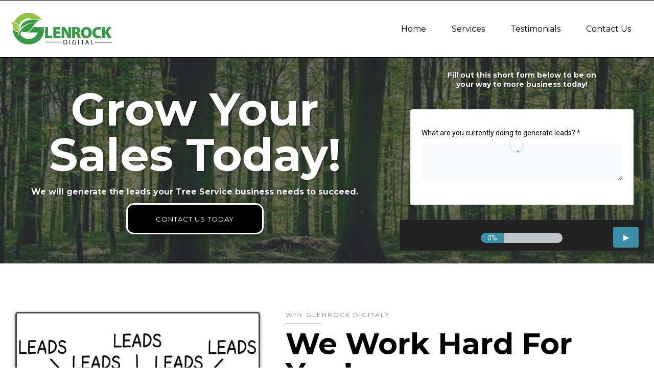

--- FILE ---
content_type: text/html; charset=utf-8
request_url: https://glenrockdigital.com/
body_size: 100774
content:
<!DOCTYPE html><html  lang="en" data-capo=""><head><meta charset="utf-8">
<meta name="viewport" content="minimum-scale=1.0, width=device-width, maximum-scale=1, user-scalable=no">
<title>Glenrock Digital - Home</title>
<link rel="preconnect" href="https://fonts.gstatic.com/" crossorigin="anonymous">
<script src="https://stcdn.leadconnectorhq.com/libphonenumber/1.10.60/libphonenumber-js.min.js" async type="text/javascript"></script>
<script src="https://stcdn.leadconnectorhq.com/intl-tel-input/17.0.12/js/utils.min.js" async type="text/javascript"></script>
<script src="https://stcdn.leadconnectorhq.com/intl-tel-input/intlTelInput.min.js" async type="text/javascript"></script>
<style type="text/css">@import url('https://fonts.googleapis.com/css?family=roboto:100,100i,300,300i,400,400i,500,500i,700,700i,900,900i|Roboto:100,100i,300,300i,400,400i,500,500i,700,700i,900,900i');

  #_builder-form .form-builder--item input[type=text][class=form-control],#_builder-form .form-builder--item .date-picker-custom-style,#_builder-form .form-builder--item input[type=number]{
    background-color: #F7FAFC !important;
    color: #000000 !important;
    border: 0px none #FFFFFF !important;
    border-radius: 5px !important;
    padding: 15px 20px 15px 20px !important;
    box-shadow: 0px 0px 0px 0px #FFFFFF;
    font-family: 'roboto';
    font-size: 14px;
    font-weight: 400;
    background-clip: inherit !important;
  }
  #_builder-form textarea {
    background-color: #F7FAFC !important;
    color: #000000 !important;
    border: 0px none #FFFFFF !important;
    border-radius: 5px !important;
    padding: 15px 20px 15px 20px !important;
    box-shadow: 0px 0px 0px 0px #FFFFFF !important;
    font-family: 'roboto';
    font-size: 14px;
    font-weight: 400;
    background-clip: inherit !important;
  }
  #_builder-form input[type=tel],#_builder-form input[type=email],#_builder-form .multiselect .multiselect__tags{
    background-color: #F7FAFC !important;
    color: #000000 !important;
    border: 0px none #FFFFFF !important; 
    border: 0px none #FFFFFF !important;
    border-radius: 5px !important;
    padding: 15px 20px 15px 20px !important;
    box-shadow: 0px 0px 0px 0px #FFFFFF;
    font-family: 'roboto';
    font-size: 14px;
    font-weight: 400;
    background-clip: inherit !important;
  }
  #_builder-form .multi_select_form {
    border-radius: 5px !important;
  }
  #_builder-form .iti--allow-dropdown input, .iti--allow-dropdown input[type=tel]{
    padding-left: 50px !important;
  }
  #_builder-form .countryphone {
    height: inherit;
  }


  #_builder-form .form-builder--item .date-picker-custom-style input[type=text],  #_builder-form .form-builder--item .multiselect .multiselect__placeholder {
    padding:0;
    background-color: #F7FAFC;
    color: #000000;
    font-size: 14px;
  }
  #_builder-form .form-builder--item .multiselect .multiselect__input{
    background-color: #F7FAFC !important;
  }
  #_builder-form .form-builder--item .multiselect .multiselect__select{
    background: transparent;
    z-index:10;
  }
  #_builder-form .form-builder--item .multiselect ,.multiselect__single{
    padding:0 !important;
    margin:0 !important;
    min-height: 24px;
    color:  #000000 !important;
    background-color: #F7FAFC !important;
    font-family: 'roboto';
    font-size: 14px;
    font-weight: 400;
  }
  #_builder-form .form-builder--item  .multiselect__placeholder {
    padding:0 !important;
    margin:0 !important;
    min-height: 24px;
    color:  #AFB8BC !important;
    background-color: #F7FAFC !important;
    font-family: 'roboto';
    font-size: 14px;
    font-weight: 400;
  }
  #_builder-form .field-container{
    width:100%;
    max-width: 550px;
  }
  #_builder-form ::-webkit-input-placeholder { /* Chrome, Firefox, Opera, Safari 10.1+ */
  color: #000000;
  font-family: 'roboto';
  font-size: 14px;
  font-weight: 400;

  opacity: 1; /* Firefox */
  }
  #_builder-form ::placeholder {
    color: #AFB8BC !important;
    font-family: 'roboto';
    font-size: 14px;
    font-weight: 400;
  }
  #_builder-form :-ms-input-placeholder { /* Internet Explorer 10-11 */
    color: #AFB8BC !important;
    font-family: 'roboto';
    font-size: 14px;
    font-weight: 400;
  }
  #_builder-form ::-ms-input-placeholder { /* Microsoft Edge */
    color: #AFB8BC !important;
    font-family: 'roboto';
    font-size: 14px;
    font-weight: 400;
  }

  #_builder-form label{ 
    color:#000000;
    font-family: 'roboto';
    font-size: 14px;
    font-weight: 400;
  }
  #_builder-form .short-label{ 
    color:#464d5f;
    font-family: 'Roboto';
    font-size: 12px;
    font-weight: 300;
    -webkit-font-smoothing: auto;
  }
  #_builder-form .form-builder--item .payment-suggestion-tag-container {
    background-color: #F7FAFC;
    color: #000000 !important;
    font-family: 'roboto';
    font-size: 14px;
    font-weight: 400;
      box-shadow: 0px 0px 0px 0px #FFFFFF;
  }
  #_builder-form .product-summary-amount-large, #order-confirmation .product-summary-amount-large {
    color: #000000;
    font-size: 18px;
    font-weight: 600;
    font-family: roboto;
    line-height: 1.5rem;
  }
  #_builder-form .product-summary-amount-normal, #order-confirmation .product-summary-amount-normal {
    color: #000000;
    font-size: 14px;
    font-weight: 500;
    font-family: roboto;
    line-height: 1.5rem;
  }
  #_builder-form .product-summary-label-bold, #order-confirmation .product-summary-label-bold{
    color: #000000;
    font-size: 14px;
    font-weight: 600;
    font-family: roboto;
    line-height: 1.5rem;
  }
  #_builder-form .crossed-amount {
    color: #000000;
    font-size: 16px;
    font-weight: 500;
    font-family: roboto;
    line-height: 1.5rem;
  }
  #_builder-form .product-summary-label-large, #order-confirmation .product-summary-label-large{
    color: #000000;
    font-size: 16px;
    font-weight: 500;
    font-family: roboto;
    line-height: 1.575rem;
  }
  #_builder-form .product-summary-label-normal, #order-confirmation .product-summary-label-normal{
    color: #000000;
    font-size: 14px;
    font-weight: 400;
    font-family: roboto;
    line-height: 1.575rem;
  }
  #_builder-form .product-summary-label-small, #order-confirmation .product-summary-label-small{
    color: #000000;
    font-size: 12px;
    font-weight: 400;
    font-family: roboto;
    line-height: 1.575rem;
  }
  #_builder-form .variant-tag {
    color: #000000;
    font-size: 13px;
    font-weight: 400;
    font-family: roboto;
    line-height: 1.5rem;
  }
  #_builder-form .selected-tag {
    background-color: #009ef426 !important;
  }
  #_builder-form .payment-tag, #_builder-form .quantity-container-counter { 
    box-shadow: 0px 0px 0px 0px #FFFFFF;
    background-color : #F7FAFC; 
    }
  </style>
<style type="text/css">@import url('https://fonts.googleapis.com/css?family=Roboto:100,100i,300,300i,400,400i,500,500i,700,700i,900,900i');</style>
<link rel="stylesheet" href="https://fonts.googleapis.com/css?family=Lato:100,100i,200,200i,300,300i,400,400i,500,500i,600,600i,700,700i,800,800i,900,900i%7COpen%20Sans:100,100i,200,200i,300,300i,400,400i,500,500i,600,600i,700,700i,800,800i,900,900i%7CMontserrat:100,100i,200,200i,300,300i,400,400i,500,500i,600,600i,700,700i,800,800i,900,900i%7CCormorant:100,100i,200,200i,300,300i,400,400i,500,500i,600,600i,700,700i,800,800i,900,900i%7CMontserrat%20Alternates:100,100i,200,200i,300,300i,400,400i,500,500i,600,600i,700,700i,800,800i,900,900i%7CMontserrat%20Subrayada:100,100i,200,200i,300,300i,400,400i,500,500i,600,600i,700,700i,800,800i,900,900i%7C'Montserrat':100,100i,200,200i,300,300i,400,400i,500,500i,600,600i,700,700i,800,800i,900,900i%7C'Cormorant':100,100i,200,200i,300,300i,400,400i,500,500i,600,600i,700,700i,800,800i,900,900i%7C'Lato':100,100i,200,200i,300,300i,400,400i,500,500i,600,600i,700,700i,800,800i,900,900i%7CRoboto:100,100i,200,200i,300,300i,400,400i,500,500i,600,600i,700,700i,800,800i,900,900i&display=swap" media="print" onload="this.media='all'">
<style type="text/css"> 

 :root{ --primary: #37ca37;
--secondary: #188bf6;
--white: #ffffff;
--gray: #cbd5e0;
--black: #000000;
--red: #e93d3d;
--orange: #f6ad55;
--yellow: #faf089;
--green: #9ae6b4;
--teal: #81e6d9;
--malibu: #63b3ed;
--indigo: #757BBD;
--purple: #d6bcfa;
--pink: #fbb6ce;
--transparent: transparent;
--overlay: rgba(0, 0, 0, 0.5);
--my-custom-color-76: #d0936a;
--my-custom-color-6: #868686;
--my-custom-color-86: #363636;
--my-custom-color-88: f7e9dd;
--my-custom-color-3: #f7e9dd;
--my-custom-color-79: #2d2d2d;
--my-custom-color-87: #c67a47;
--my-custom-color-59: #e9cdb9;
--my-custom-color-62: #1EC1D3;
--my-custom-color-12: #643895;
--faded: rgba(80,227,216,0.2);
--my-custom-color-80: #003f5f;
--my-custom-color-85: #1C94CC;
--my-custom-color-82: #103314;
--my-custom-color-54: #546c5c;
--my-custom-color-63: #2e3440;
--my-custom-color-73: #f7f7f7;
--my-custom-color-34: #f90d0d;
--my-custom-color-68: #23bef5;
--my-custom-color-32: #417505;
--color-klqy0esa: #f2f1ec;
--color-knot9jnj: #23fd8d;
--color-kntd7p13: #8ac53f;
--color-kntd826h: #379b46;
--'lato': ''Lato'';
--'cormorant': ''Cormorant'';
--'montserrat': ''Montserrat'';
--arial: 'Arial';
--lato: 'Lato';
--open-sans: 'Open Sans';
--montserrat: 'Montserrat';
--cormorant: 'Cormorant';
--montserrat-alternates: 'Montserrat Alternates';
--montserrat-subrayada: 'Montserrat Subrayada';
--headlinefont: 'Cormorant';
--contentfont: 'Montserrat';
--link-color: var(--my-custom-color-76);
--text-color: var(--my-custom-color-6); } .bg-fixed{bottom:0;top:0;left:0;right:0;position:fixed;overflow:auto;background-color:var(--white)} 
      
      .drop-zone-draggable .hl_main_popup{border-style:solid;border-width:10px;margin-top:0;border-color:var(--gray);background-color:var(--white);padding:20px}
      
      

      .drop-zone-draggable .row-LQtH1peFKb{margin-top:0;margin-bottom:0}
      .drop-zone-draggable .row-LQtH1peFKb{padding:15px 0;background-color:var(--transparent);border-color:var(--black);border-width:2px;border-style:solid;width:100%}
      
      
.drop-zone-draggable .col-Jbn1APXMcP{padding:10px 5px;background-color:var(--transparent);width:100%;border-color:var(--black);border-width:2px;border-style:solid;margin-top:0;margin-bottom:0}

      .drop-zone-draggable .heading-S0_h7kRHEd{margin-top:0;margin-bottom:0}
      .drop-zone-draggable .cheading-S0_h7kRHEd{font-family:var(--headlinefont);background-color:var(--transparent);color:var(--text-color);icon-color:var(--text-color);font-weight:400;padding:0;opacity:1;text-shadow:0 0 0 transparent;border-color:var(--black);border-width:2px;border-style:solid;line-height:1.3em;text-transform:none;letter-spacing:0;text-align:center}
      
      

      .drop-zone-draggable .form-aDQOHj02Uq{margin-top:0;margin-bottom:0}
      .drop-zone-draggable .cform-aDQOHj02Uq{padding:0}
      
      

      .drop-zone-draggable .image-T61gZWSRMC{margin-top:0;margin-bottom:0}
      .drop-zone-draggable .cimage-T61gZWSRMC{padding:10px;background-color:var(--transparent);opacity:1;text-align:center}
      
      
#hl_main_popup{border-style:solid;border-width:10px;margin-top:0;border-color:var(--gray);background-color:var(--white);padding:20px;width:720px} #col-Jbn1APXMcP>.inner{flex-direction:column;justify-content:center;align-items:inherit;flex-wrap:nowrap} .heading-S0_h7kRHEd{font-weight:400}.heading-S0_h7kRHEd strong{color:var(--black)!important;font-weight:700}.heading-S0_h7kRHEd em,.heading-S0_h7kRHEd u{color:var(--text-color)!important}.heading-S0_h7kRHEd a,.heading-S0_h7kRHEd a *{color:var(--link-color)!important;text-decoration:none}.heading-S0_h7kRHEd a:hover{text-decoration:underline}@media screen and (min-width:0px) and (max-width:480px){.heading-S0_h7kRHEd h1,.heading-S0_h7kRHEd h2,.heading-S0_h7kRHEd h3,.heading-S0_h7kRHEd h4,.heading-S0_h7kRHEd h5,.heading-S0_h7kRHEd h6,.heading-S0_h7kRHEd ul li,.heading-S0_h7kRHEd.text-output{font-size:32px!important}}@media screen and (min-width:481px) and (max-width:10000px){.heading-S0_h7kRHEd h1,.heading-S0_h7kRHEd h2,.heading-S0_h7kRHEd h3,.heading-S0_h7kRHEd h4,.heading-S0_h7kRHEd h5,.heading-S0_h7kRHEd h6,.heading-S0_h7kRHEd ul li,.heading-S0_h7kRHEd.text-output{font-size:32px!important}}.heading-S0_h7kRHEd.text-output h1:first-child:before,.heading-S0_h7kRHEd.text-output h2:first-child:before,.heading-S0_h7kRHEd.text-output h3:first-child:before,.heading-S0_h7kRHEd.text-output h4:first-child:before,.heading-S0_h7kRHEd.text-output h5:first-child:before,.heading-S0_h7kRHEd.text-output h6:first-child:before,.heading-S0_h7kRHEd.text-output p:first-child:before{color:var(--text-color);content:'\';
    font-family: '';margin-right:5px;font-weight:700} /* cyrillic-ext */
@font-face {
  font-family: 'Montserrat';
  font-style: normal;
  font-weight: 300;
  src: local('Montserrat Light'), local('Montserrat-Light'), url(https://fonts.gstatic.com/s/montserrat/v14/JTURjIg1_i6t8kCHKm45_cJD3gTD_u50.woff2) format('woff2');
  unicode-range: U+0460-052F, U+1C80-1C88, U+20B4, U+2DE0-2DFF, U+A640-A69F, U+FE2E-FE2F;
}
/* cyrillic */
@font-face {
  font-family: 'Montserrat';
  font-style: normal;
  font-weight: 300;
  src: local('Montserrat Light'), local('Montserrat-Light'), url(https://fonts.gstatic.com/s/montserrat/v14/JTURjIg1_i6t8kCHKm45_cJD3g3D_u50.woff2) format('woff2');
  unicode-range: U+0400-045F, U+0490-0491, U+04B0-04B1, U+2116;
}
/* vietnamese */
@font-face {
  font-family: 'Montserrat';
  font-style: normal;
  font-weight: 300;
  src: local('Montserrat Light'), local('Montserrat-Light'), url(https://fonts.gstatic.com/s/montserrat/v14/JTURjIg1_i6t8kCHKm45_cJD3gbD_u50.woff2) format('woff2');
  unicode-range: U+0102-0103, U+0110-0111, U+0128-0129, U+0168-0169, U+01A0-01A1, U+01AF-01B0, U+1EA0-1EF9, U+20AB;
}
/* latin-ext */
@font-face {
  font-family: 'Montserrat';
  font-style: normal;
  font-weight: 300;
  src: local('Montserrat Light'), local('Montserrat-Light'), url(https://fonts.gstatic.com/s/montserrat/v14/JTURjIg1_i6t8kCHKm45_cJD3gfD_u50.woff2) format('woff2');
  unicode-range: U+0100-024F, U+0259, U+1E00-1EFF, U+2020, U+20A0-20AB, U+20AD-20CF, U+2113, U+2C60-2C7F, U+A720-A7FF;
}
/* latin */
@font-face {
  font-family: 'Montserrat';
  font-style: normal;
  font-weight: 300;
  src: local('Montserrat Light'), local('Montserrat-Light'), url(https://fonts.gstatic.com/s/montserrat/v14/JTURjIg1_i6t8kCHKm45_cJD3gnD_g.woff2) format('woff2');
  unicode-range: U+0000-00FF, U+0131, U+0152-0153, U+02BB-02BC, U+02C6, U+02DA, U+02DC, U+2000-206F, U+2074, U+20AC, U+2122, U+2191, U+2193, U+2212, U+2215, U+FEFF, U+FFFD;
}


a:hover{text-decoration:none!important;}

/* Paragraph font weight */
[class*="paragraph-"] p {
    font-weight: 300;
}
/* Header tags */
h1, h2, h3, h4, h5{
  	font-weight: 500;
}

/* Container Max Width */
.fullSection > .inner {
    max-width: 1300px !important;
}

/* Button Style */
[class*="cbutton-"]{
	font-weight:400!important;
}
[class*="cbutton-"]:hover {
    background: #d0936a;
    color: #fff;
}
/* Rotate Phone Icon */
.paragraph-Rzwj1asDZ p::before {
  transform: rotate(-275deg);
}
/* Mobile Navigation */
#nav-menu-popup .nav-menu-body{
    background: #ffffff !important;
}
div#nav-menu-popup li.nav-menu-item {
    background: #8ac53f;
    border-radius: 6px;
    padding: 10px !important;
    margin-bottom: 10px;
}
div#nav-menu-popup li.nav-menu-item a,
#nav-menu-popup .nav-menu .nav-menu-item:hover a,
#nav-menu-popup .nav-menu-body .nav-menu .nav-menu-item:hover{
    font-size:14px;
    font-weight:500;
    text-transform: uppercase;
    color:#fff !important;
}
.nav-menu-mobile span.menu-icon {
    background: #000000;
    padding: 7px 12px 6px;
    border-radius: 4px;
    border: 1px solid #ffffff5c;
}
.nav-menu-mobile span::before {
    font-size: 20px!important;
    color: #fff !important;
}
#nav-menu-popup .nav-menu-body .close-menu {
    color: #d0936a;
    font-size: 14px;
    border-radius: 50%;
    border: 2px solid #000000;
    padding: 10px 12px;
}
#nav-menu-popup ul.nav-menu {
    padding-top: 40px !important;
}
#nav-menu-popup .nav-menu-item-toggle{
	font-size:20px!important;
  	color: #fff !important;
}
#nav-menu-popup .nav-menu-item-toggle i{
	font-size:18px!important;
}
#nav-menu-popup .nav-dropdown-menu {
    padding-top: 15px!important;
}
#nav-menu-popup .nav-menu-body .nav-dropdown-menu .nav-menu-item{
	background:#fff!important;
}
#nav-menu-popup .nav-menu-body .nav-dropdown-menu .nav-menu-item a {
    color: #000!important;
    line-height: 18px;
    font-size: 13px;
    font-weight: 500;
}

/* fixed navigation on scroll - start  */
div#section-wMnJGAt_b.scrolled {
    position:fixed;
    border-radius: 0px;
    width:100%;
    top:0;
    left:0;
    padding-top: 0px;
}

/* Top Bar */
#section-Y7UUXWK79 p,
#section-Y7UUXWK79 p a{
	font-weight:300 !important;
}


/* Header Navigation */
#section-wMnJGAt_b{
	z-index:99;
}
.nav-menu .dropdown-menu{
    border-radius: 8px;
    padding: 10px 10px 10px 20px!important;
    box-shadow: 0 0 4px 0 rgba(0, 0, 0, 0.10)!important;
}
.nav-menu .dropdown-menu li{
  	border-bottom: 1px solid #e9e9e9;
    font-size:12px!important;
}
.nav-menu .dropdown-menu li a{
 	padding: 13px 12px 13px 0;
}


/* It is time to relax!  */
div#section-xcMhFdL7T .bg {
    background-position: bottom right !important;
}
div#image-3heVSrfPA img{
    z-index:2;
    position:relative;
}
div#image-3heVSrfPA::after {  
    position: absolute;
    content: '';
    top: -10px;
    left: 80px;
    width: calc(100% - 140px);
    height: calc(100% - 0px);
    border: 1px solid #d0936a;
    z-index: 1;
    -webkit-transform: translate(0,0);
    -moz-transform: translate(0,0);
    transform: translate(0,0);
    -webkit-transition: -webkit-transform .3s ease-out .15s,opacity .3s ease .15s;
    -moz-transition: -moz-transform .3s ease-out .15s,opacity .3s ease .15s;
    transition: transform .3s ease-out .15s,opacity .3s ease .15s;
}

/* Enjoy the Difference */
#section-sLYHWc9iP > .inner{
	max-width:1460px!important;
}

/* Wellness */
#section-tikDjzykq > .inner{
	max-width:100% !important;
}
div#row-xN7yBmi7Hv {
    counter-reset: section;
}
div#row-xN7yBmi7Hv [class*="heading-"].text-output::before {
    position: absolute;
    counter-increment: section;
    content: counter(section);
    top: -200%;
    left: 0px;
    font-family: Cormorant,serif;
    font-size: 220px;
    line-height: 1.2em;
    font-weight: 500;
    color: #f5e7db;
}

/* Skin Care and FaceMasks */
div#section-2SacZ26aW .bg {
    background-position: bottom right !important;
}
div#image-LYbRvmrLuS img{
    z-index:2;
    position:relative;
}
div#image-LYbRvmrLuS::after {  
    position: absolute;
    content: '';
    top: -10px;
    left: 10px;
    width: calc(100% - 0px);
    height: calc(100% - 0px);
    border: 1px solid #d0936a;
    z-index: 1;
    -webkit-transform: translate(0,0);
    -moz-transform: translate(0,0);
    transform: translate(0,0);
    -webkit-transition: -webkit-transform .3s ease-out .15s,opacity .3s ease .15s;
    -moz-transition: -moz-transform .3s ease-out .15s,opacity .3s ease .15s;
    transition: transform .3s ease-out .15s,opacity .3s ease .15s;
}

/* Pricing Table */
div#heading-W9Ublagvp p strong,
div#heading-nHwkUJOeSn p strong,
div#heading-UUrLtYyIYJ p strong{
    font-size: 42px;
}

/* Image Gallery */
#section-BtM0M1gfI > .inner {
    max-width: 100% !important;
}

/* Footer */
#section-i_FFuqWg2 > .inner{
	max-width:100% !important;
}
div#nav-menu-eW2WmuyEL .nav-menu {
    margin: auto;
}




/* Media CSS Style */
@media (max-width:768px){
    .fullSection > .inner {
      padding-left: 10px !important;
      padding-right: 10px !important;
    }
   /* It is time to relax!  */
	div#image-3heVSrfPA::after { 
    	border:none;
  	}
  
  /* Wellness */
  div#row-xN7yBmi7Hv [class*="heading-"].text-output::before {
    -webkit-transform: scale(.5); 
    -moz-transform: scale(.5);
    transform: scale(.5);
    top: -160%;
  }
  /* Count boxes */
  .heading-BlaQewF6Z,
  .heading-OoblonAdHF,
  .heading-es0uquqZVk,
  .heading-gaZr0DCsai {
    margin-top: -20px !important;
  }
}


 /* ---- SectionTopNav styles ----- */  
 :root{--white:#ffffff;--black:#000000;--indigo:#757BBD;--transparent:transparent;--my-custom-color-6:#868686}.hl_page-preview--content .row-oRy0XVXnGn,.hl_page-preview--content .section-Y7UUXWK79{padding:0;margin-top:0;margin-bottom:0;background-color:var(--white);border-color:var(--black);border-width:2px;border-style:solid}.hl_page-preview--content .row-oRy0XVXnGn{padding:5px 0;background-color:var(--transparent);width:100%}.hl_page-preview--content .col-87npJSkjzw{width:18.1%}.hl_page-preview--content .col-87npJSkjzw .inner,.hl_page-preview--content .cparagraph-TTo_qijmq{background-color:var(--transparent);padding:0;border-color:var(--black);border-width:2px;border-style:solid}.hl_page-preview--content .col-87npJSkjzw .inner{width:18.1%;margin-top:0;margin-bottom:0}.hl_page-preview--content #paragraph-3SrFG6BsI,.hl_page-preview--content #paragraph-9ujNOhw5o,.hl_page-preview--content #paragraph-TTo_qijmq,.hl_page-preview--content #paragraph-bVJ6yGkG3{margin-top:0;margin-bottom:0}.hl_page-preview--content .cparagraph-TTo_qijmq{font-family:var(--contentfont);color:var(--text-color);icon-color:var(--text-color);font-weight:400;opacity:1;text-shadow:0 0 0 transparent;line-height:1.3em;letter-spacing:0;text-align:center}.hl_page-preview--content .col-4JunuBNgpV{width:33.5%}.hl_page-preview--content .col-4JunuBNgpV .inner,.hl_page-preview--content .cparagraph-3SrFG6BsI{background-color:var(--transparent);padding:0;border-color:var(--black);border-width:2px;border-style:solid}.hl_page-preview--content .col-4JunuBNgpV .inner{width:33.5%;margin-top:0;margin-bottom:0}.hl_page-preview--content .cparagraph-3SrFG6BsI{font-family:var(--contentfont);color:var(--text-color);icon-color:var(--text-color);font-weight:400;opacity:1;text-shadow:0 0 0 transparent;line-height:1.3em;letter-spacing:0;text-align:center}.hl_page-preview--content .col-QwVqodCh1U{width:21.8%}.hl_page-preview--content .col-QwVqodCh1U .inner,.hl_page-preview--content .cparagraph-bVJ6yGkG3{background-color:var(--transparent);padding:0;border-color:var(--black);border-width:2px;border-style:solid}.hl_page-preview--content .col-QwVqodCh1U .inner{width:21.8%;margin-top:0;margin-bottom:0}.hl_page-preview--content .cparagraph-bVJ6yGkG3{font-family:var(--contentfont);color:var(--text-color);icon-color:var(--text-color);font-weight:400;opacity:1;text-shadow:0 0 0 transparent;line-height:1.3em;letter-spacing:0;text-align:center}.hl_page-preview--content .col-Sij9fFBk82{width:26.6%}.hl_page-preview--content .col-Sij9fFBk82 .inner,.hl_page-preview--content .cparagraph-9ujNOhw5o{background-color:var(--transparent);padding:0;border-color:var(--black);border-width:2px;border-style:solid}.hl_page-preview--content .col-Sij9fFBk82 .inner{width:26.6%;margin-top:0;margin-bottom:0}.hl_page-preview--content .cparagraph-9ujNOhw5o{font-family:var(--contentfont);color:var(--text-color);icon-color:var(--black);font-weight:400;opacity:1;text-shadow:0 0 0 transparent;line-height:1.3em;letter-spacing:0;text-align:right}#section-Y7UUXWK79>.inner{max-width:1170px}#col-4JunuBNgpV>.inner,#col-87npJSkjzw>.inner,#col-QwVqodCh1U>.inner,#col-Sij9fFBk82>.inner{flex-direction:column;justify-content:center;align-items:inherit;flex-wrap:nowrap}.paragraph-3SrFG6BsI,.paragraph-9ujNOhw5o,.paragraph-TTo_qijmq,.paragraph-bVJ6yGkG3{font-weight:undefined}.paragraph-3SrFG6BsI em,.paragraph-3SrFG6BsI strong,.paragraph-3SrFG6BsI u,.paragraph-9ujNOhw5o em,.paragraph-9ujNOhw5o strong,.paragraph-9ujNOhw5o u,.paragraph-TTo_qijmq em,.paragraph-TTo_qijmq strong,.paragraph-TTo_qijmq u,.paragraph-bVJ6yGkG3 em,.paragraph-bVJ6yGkG3 strong,.paragraph-bVJ6yGkG3 u{color:var(--text-color)!important}.paragraph-TTo_qijmq a,.paragraph-TTo_qijmq a *{color:var(--link-color)!important;text-decoration:none}.paragraph-3SrFG6BsI a:hover,.paragraph-9ujNOhw5o a:hover,.paragraph-TTo_qijmq a:hover,.paragraph-bVJ6yGkG3 a:hover{text-decoration:underline}@media screen and (min-width:0px) and (max-width:480px){.paragraph-TTo_qijmq h1,.paragraph-TTo_qijmq h2,.paragraph-TTo_qijmq h3,.paragraph-TTo_qijmq h4,.paragraph-TTo_qijmq h5,.paragraph-TTo_qijmq h6,.paragraph-TTo_qijmq ul li,.paragraph-TTo_qijmq.text-output{font-size:14px!important;font-weight:undefined}}@media screen and (min-width:481px) and (max-width:10000px){.paragraph-TTo_qijmq h1,.paragraph-TTo_qijmq h2,.paragraph-TTo_qijmq h3,.paragraph-TTo_qijmq h4,.paragraph-TTo_qijmq h5,.paragraph-TTo_qijmq h6,.paragraph-TTo_qijmq ul li,.paragraph-TTo_qijmq.text-output{font-size:14px!important;font-weight:undefined}}.paragraph-TTo_qijmq.text-output h1:first-child:before,.paragraph-TTo_qijmq.text-output h2:first-child:before,.paragraph-TTo_qijmq.text-output h3:first-child:before,.paragraph-TTo_qijmq.text-output h4:first-child:before,.paragraph-TTo_qijmq.text-output h5:first-child:before,.paragraph-TTo_qijmq.text-output h6:first-child:before,.paragraph-TTo_qijmq.text-output p:first-child:before{color:var(--text-color);content:'\';
    font-family: '';margin-right:5px;font-weight:700}.paragraph-3SrFG6BsI a,.paragraph-3SrFG6BsI a *{color:var(--indigo)!important;text-decoration:none}@media screen and (min-width:0px) and (max-width:480px){.paragraph-3SrFG6BsI h1,.paragraph-3SrFG6BsI h2,.paragraph-3SrFG6BsI h3,.paragraph-3SrFG6BsI h4,.paragraph-3SrFG6BsI h5,.paragraph-3SrFG6BsI h6,.paragraph-3SrFG6BsI ul li,.paragraph-3SrFG6BsI.text-output{font-size:14px!important;font-weight:undefined}}@media screen and (min-width:481px) and (max-width:10000px){.paragraph-3SrFG6BsI h1,.paragraph-3SrFG6BsI h2,.paragraph-3SrFG6BsI h3,.paragraph-3SrFG6BsI h4,.paragraph-3SrFG6BsI h5,.paragraph-3SrFG6BsI h6,.paragraph-3SrFG6BsI ul li,.paragraph-3SrFG6BsI.text-output{font-size:14px!important;font-weight:undefined}}.paragraph-3SrFG6BsI.text-output h1:first-child:before,.paragraph-3SrFG6BsI.text-output h2:first-child:before,.paragraph-3SrFG6BsI.text-output h3:first-child:before,.paragraph-3SrFG6BsI.text-output h4:first-child:before,.paragraph-3SrFG6BsI.text-output h5:first-child:before,.paragraph-3SrFG6BsI.text-output h6:first-child:before,.paragraph-3SrFG6BsI.text-output p:first-child:before{color:var(--text-color);content:"";font-family:"Font Awesome 5 Free";margin-right:5px;font-weight:700}.paragraph-9ujNOhw5o a,.paragraph-9ujNOhw5o a *,.paragraph-bVJ6yGkG3 a,.paragraph-bVJ6yGkG3 a *{color:var(--my-custom-color-6)!important;text-decoration:none}@media screen and (min-width:0px) and (max-width:480px){.paragraph-bVJ6yGkG3 h1,.paragraph-bVJ6yGkG3 h2,.paragraph-bVJ6yGkG3 h3,.paragraph-bVJ6yGkG3 h4,.paragraph-bVJ6yGkG3 h5,.paragraph-bVJ6yGkG3 h6,.paragraph-bVJ6yGkG3 ul li,.paragraph-bVJ6yGkG3.text-output{font-size:14px!important;font-weight:undefined}}@media screen and (min-width:481px) and (max-width:10000px){.paragraph-bVJ6yGkG3 h1,.paragraph-bVJ6yGkG3 h2,.paragraph-bVJ6yGkG3 h3,.paragraph-bVJ6yGkG3 h4,.paragraph-bVJ6yGkG3 h5,.paragraph-bVJ6yGkG3 h6,.paragraph-bVJ6yGkG3 ul li,.paragraph-bVJ6yGkG3.text-output{font-size:14px!important;font-weight:undefined}}.paragraph-bVJ6yGkG3.text-output h1:first-child:before,.paragraph-bVJ6yGkG3.text-output h2:first-child:before,.paragraph-bVJ6yGkG3.text-output h3:first-child:before,.paragraph-bVJ6yGkG3.text-output h4:first-child:before,.paragraph-bVJ6yGkG3.text-output h5:first-child:before,.paragraph-bVJ6yGkG3.text-output h6:first-child:before,.paragraph-bVJ6yGkG3.text-output p:first-child:before{color:var(--text-color);content:"";font-family:"Font Awesome 5 Free";margin-right:5px;font-weight:700}@media screen and (min-width:0px) and (max-width:480px){.paragraph-9ujNOhw5o h1,.paragraph-9ujNOhw5o h2,.paragraph-9ujNOhw5o h3,.paragraph-9ujNOhw5o h4,.paragraph-9ujNOhw5o h5,.paragraph-9ujNOhw5o h6,.paragraph-9ujNOhw5o ul li,.paragraph-9ujNOhw5o.text-output{font-size:12px!important;font-weight:undefined}}@media screen and (min-width:481px) and (max-width:10000px){.paragraph-9ujNOhw5o h1,.paragraph-9ujNOhw5o h2,.paragraph-9ujNOhw5o h3,.paragraph-9ujNOhw5o h4,.paragraph-9ujNOhw5o h5,.paragraph-9ujNOhw5o h6,.paragraph-9ujNOhw5o ul li,.paragraph-9ujNOhw5o.text-output{font-size:15px!important;font-weight:undefined}}.paragraph-9ujNOhw5o.text-output h1:first-child:before,.paragraph-9ujNOhw5o.text-output h2:first-child:before,.paragraph-9ujNOhw5o.text-output h3:first-child:before,.paragraph-9ujNOhw5o.text-output h4:first-child:before,.paragraph-9ujNOhw5o.text-output h5:first-child:before,.paragraph-9ujNOhw5o.text-output h6:first-child:before,.paragraph-9ujNOhw5o.text-output p:first-child:before{color:var(--black);content:"";font-family:"Font Awesome 5 Free";margin-right:5px;font-weight:700}
 /* ---- Section-MainNav styles ----- */  
 :root{--white:#ffffff;--black:#000000;--transparent:transparent;--color-kntd7p13:#8ac53f}.hl_page-preview--content .section-wMnJGAt_b{padding:5px 0;margin-top:0;margin-bottom:0;background-color:var(--white);border-color:var(--black);border-width:1px;border-style:solid}.hl_page-preview--content .col-30EjkOhpS .inner,.hl_page-preview--content .row-xCPPN80ov_{margin-top:0;margin-bottom:0;padding:5px 0;background-color:var(--transparent);border-color:var(--black);border-width:2px;border-style:solid;width:100%}.hl_page-preview--content .col-30EjkOhpS{width:100%}.hl_page-preview--content .col-30EjkOhpS .inner{padding:10px 5px}.hl_page-preview--content .cnav-menu-V4jhaaP8zv,.hl_page-preview--content .cnav-menu-mcxxlJVfA{font-family:var(--montserrat);padding:0;margin-top:0;background-color:var(--transparent);color:var(--black);bold-text-color:var(--black);italic-text-color:var(--text-color);underline-text-color:var(--text-color);icon-color:var(--black);secondary-color:var(--color-kntd7p13);nav-menu-item-hover-background-color:var(--transparent);line-height:1.3em;text-transform:none;letter-spacing:0;text-align:left;border-color:var(--black);border-width:2px;border-style:solid;nav-menu-item-spacing-x:25px;nav-menu-item-spacing-y:5px;dropdown-background:var(--white);dropdown-text-color:var(--black);dropdown-hover-color:var(--black);dropdown-item-spacing:10px}#section-wMnJGAt_b>.inner{max-width:1170px}#col-30EjkOhpS>.inner{flex-direction:column;justify-content:center;align-items:inherit;flex-wrap:nowrap}.--mobile #nav-menu-mcxxlJVfA .nav-menu{font-size:14px;font-weight:undefined}#nav-menu-mcxxlJVfA .nav-menu{font-size:16px;font-weight:undefined}#nav-menu-popup.nav-menu-mcxxlJVfA .nav-menu-body{background:var(--transparent)}#nav-menu-V4jhaaP8zv .nav-menu li.nav-menu-item,#nav-menu-mcxxlJVfA .nav-menu li.nav-menu-item{display:flex;align-items:center;white-space:nowrap}#nav-menu-mcxxlJVfA .items-cart-active{color:#155eef}#nav-menu-mcxxlJVfA .items-cart{color:undefined}#nav-menu-mcxxlJVfA .nav-menu .nav-menu-item a,#nav-menu-popup.nav-menu-mcxxlJVfA .nav-menu .nav-menu-item a{color:var(--black);cursor:pointer;height:inherit;display:flex;align-items:center;padding:5px 25px;transition:all .3s ease}#nav-menu-mcxxlJVfA .nav-menu .nav-menu-item:hover a{color:var(--color-kntd7p13);background:var(--transparent)}#nav-menu-popup.nav-menu-mcxxlJVfA .nav-menu .nav-menu-item:hover a,#nav-menu-popup.nav-menu-mcxxlJVfA .nav-menu-body .nav-menu .nav-menu-item:hover{color:var(--color-kntd7p13)}.--mobile #nav-menu-mcxxlJVfA .nav-menu .dropdown-menu .dropdown-item{font-size:12px;font-weight:undefined}#nav-menu-popup.nav-menu-mcxxlJVfA .nav-menu{font-size:14px;font-family:var(--montserrat);font-weight:undefined}#nav-menu-popup.nav-menu-mcxxlJVfA .nav-menu-body .close-menu{color:var(--black);font-size:14px;font-weight:600}#nav-menu-popup.nav-menu-mcxxlJVfA .nav-menu-body .nav-menu .nav-menu-item{color:var(--black);text-align:left;transition:all .3s ease;font-size:12px;font-weight:undefined}#nav-menu-mcxxlJVfA .nav-menu .dropdown-menu .dropdown-item{font-size:14px;text-align:left;font-weight:undefined}#nav-menu-mcxxlJVfA .nav-menu .dropdown-menu .dropdown-item a,#nav-menu-popup.nav-menu-mcxxlJVfA .nav-menu .nav-dropdown-menu .nav-menu-item:hover a{color:var(--black);background:var(--white);padding:10px;transition:all .3s ease}#nav-menu-mcxxlJVfA .nav-menu .dropdown-menu .dropdown-item:hover a,#nav-menu-popup.nav-menu-mcxxlJVfA .nav-menu-body .nav-dropdown-menu .nav-menu-item a,#nav-menu-popup.nav-menu-mcxxlJVfA .nav-menu-body .nav-dropdown-menu .nav-menu-item:hover a{color:var(--black)}#nav-menu-popup.nav-menu-mcxxlJVfA .nav-menu-body .nav-dropdown-menu .nav-menu-item{background:var(--white);font-size:12px;font-weight:undefined}#nav-menu-V4jhaaP8zv .nav-menu-mobile span::before,#nav-menu-mcxxlJVfA .nav-menu-mobile span::before{cursor:pointer;color:var(--black);content:"";font-family:"Font Awesome 5 Free";font-size:14px;font-weight:600}@media screen and (min-width:0px) and (max-width:480px){.nav-menu-mcxxlJVfA .branding .title{font-size:14px;line-height:1.3em;font-weight:undefined}#nav-menu-mcxxlJVfA .hl-autocomplete-results li{font-size:14px}}@media screen and (min-width:481px) and (max-width:10000px){.nav-menu-mcxxlJVfA .branding .title{font-size:16px;line-height:1.3em;font-weight:undefined}#nav-menu-mcxxlJVfA .hl-autocomplete-results li{font-size:16px}}#nav-menu-V4jhaaP8zv strong,#nav-menu-mcxxlJVfA strong{color:var(--black)!important;font-weight:700}#nav-menu-V4jhaaP8zv em,#nav-menu-V4jhaaP8zv u,#nav-menu-mcxxlJVfA em,#nav-menu-mcxxlJVfA u{color:var(--text-color)!important}#nav-menu-mcxxlJVfA .hl-autocomplete-input{border:1px solid #cacaca;margin:1px;border-radius:16px}#nav-menu-mcxxlJVfA .hl-autocomplete{font-family:inherit}#nav-menu-mcxxlJVfA .hl-autocomplete-button{background:#fff}#nav-menu-mcxxlJVfA .hl-autocomplete-input-wrapper{color:#000;background-color:#fff}#nav-menu-mcxxlJVfA .hl-autocomplete-results{border:1px solid #cacaca;border-top:none;border-radius:16px;border-top-left-radius:0;border-top-right-radius:0;color:var(--black);background-color:var(--transparent)}#nav-menu-mcxxlJVfA .hl-autocomplete-input:hover{border-width:1.5px;margin:.5px}#nav-menu-mcxxlJVfA .hl-autocomplete-input:focus-within{border-width:2px;margin:0}.--mobile #nav-menu-V4jhaaP8zv .nav-menu{font-size:14px;font-weight:undefined}#nav-menu-V4jhaaP8zv .nav-menu{font-size:16px;font-weight:undefined}#nav-menu-popup.nav-menu-V4jhaaP8zv .nav-menu-body{background:var(--transparent)}#nav-menu-V4jhaaP8zv .items-cart-active{color:#155eef}#nav-menu-V4jhaaP8zv .items-cart{color:undefined}#nav-menu-V4jhaaP8zv .nav-menu .nav-menu-item a,#nav-menu-popup.nav-menu-V4jhaaP8zv .nav-menu .nav-menu-item a{color:var(--black);cursor:pointer;height:inherit;display:flex;align-items:center;padding:5px 25px;transition:all .3s ease}#nav-menu-V4jhaaP8zv .nav-menu .nav-menu-item:hover a{color:var(--color-kntd7p13);background:var(--transparent)}#nav-menu-popup.nav-menu-V4jhaaP8zv .nav-menu .nav-menu-item:hover a,#nav-menu-popup.nav-menu-V4jhaaP8zv .nav-menu-body .nav-menu .nav-menu-item:hover{color:var(--color-kntd7p13)}.--mobile #nav-menu-V4jhaaP8zv .nav-menu .dropdown-menu .dropdown-item{font-size:12px;font-weight:undefined}#nav-menu-popup.nav-menu-V4jhaaP8zv .nav-menu{font-size:14px;font-family:var(--montserrat);font-weight:undefined}#nav-menu-popup.nav-menu-V4jhaaP8zv .nav-menu-body .close-menu{color:var(--black);font-size:14px;font-weight:600}#nav-menu-popup.nav-menu-V4jhaaP8zv .nav-menu-body .nav-menu .nav-menu-item{color:var(--black);text-align:left;transition:all .3s ease;font-size:12px;font-weight:undefined}#nav-menu-V4jhaaP8zv .nav-menu .dropdown-menu .dropdown-item{font-size:14px;text-align:left;font-weight:undefined}#nav-menu-V4jhaaP8zv .nav-menu .dropdown-menu .dropdown-item a,#nav-menu-popup.nav-menu-V4jhaaP8zv .nav-menu .nav-dropdown-menu .nav-menu-item:hover a{color:var(--black);background:var(--white);padding:10px;transition:all .3s ease}#nav-menu-V4jhaaP8zv .nav-menu .dropdown-menu .dropdown-item:hover a,#nav-menu-popup.nav-menu-V4jhaaP8zv .nav-menu-body .nav-dropdown-menu .nav-menu-item a,#nav-menu-popup.nav-menu-V4jhaaP8zv .nav-menu-body .nav-dropdown-menu .nav-menu-item:hover a{color:var(--black)}#nav-menu-popup.nav-menu-V4jhaaP8zv .nav-menu-body .nav-dropdown-menu .nav-menu-item{background:var(--white);font-size:12px;font-weight:undefined}@media screen and (min-width:0px) and (max-width:480px){.nav-menu-V4jhaaP8zv .branding .title{font-size:14px;line-height:1.3em;font-weight:undefined}#nav-menu-V4jhaaP8zv .hl-autocomplete-results li{font-size:14px}}@media screen and (min-width:481px) and (max-width:10000px){.nav-menu-V4jhaaP8zv .branding .title{font-size:16px;line-height:1.3em;font-weight:undefined}#nav-menu-V4jhaaP8zv .hl-autocomplete-results li{font-size:16px}}#nav-menu-V4jhaaP8zv .hl-autocomplete-input{border:1px solid #cacaca;margin:1px;border-radius:16px}#nav-menu-V4jhaaP8zv .hl-autocomplete{font-family:inherit}#nav-menu-V4jhaaP8zv .hl-autocomplete-button{background:#fff}#nav-menu-V4jhaaP8zv .hl-autocomplete-input-wrapper{color:#000;background-color:#fff}#nav-menu-V4jhaaP8zv .hl-autocomplete-results{border:1px solid #cacaca;border-top:none;border-radius:16px;border-top-left-radius:0;border-top-right-radius:0;color:var(--black);background-color:var(--transparent)}#nav-menu-V4jhaaP8zv .hl-autocomplete-input:hover{border-width:1.5px;margin:.5px}#nav-menu-V4jhaaP8zv .hl-autocomplete-input:focus-within{border-width:2px;margin:0} 
 /* ---- Section styles ----- */ 
:root{--white:#ffffff;--black:#000000;--transparent:transparent;--my-custom-color-86:#363636}.hl_page-preview--content .row-NWKRIYVt76,.hl_page-preview--content .section-IauvTAROf{padding:0;margin-top:0;margin-bottom:0;background-color:var(--my-custom-color-86);border-color:var(--black);border-width:2px;border-style:solid}.hl_page-preview--content .row-NWKRIYVt76{padding:15px 0;background-color:var(--transparent);width:100%}.hl_page-preview--content .col-CFcS8lTAO{width:59.6%}.hl_page-preview--content .col-CFcS8lTAO .inner{padding:10px 5px;width:59.6%;margin-top:0;margin-bottom:0}.hl_page-preview--content .heading-J_hD0BYf2{margin-top:0;margin-bottom:0}.hl_page-preview--content .cheading-J_hD0BYf2,.hl_page-preview--content .col-CFcS8lTAO .inner,.hl_page-preview--content .col-Xdo0kNtyYx .inner{background-color:var(--transparent);border-color:var(--black);border-width:2px;border-style:solid}.hl_page-preview--content .cheading-J_hD0BYf2{font-family:var(--montserrat);color:var(--white);icon-color:var(--text-color);font-weight:400;padding:0 0 15px;opacity:1;text-shadow:1px 1px 3px rgba(0,0,0,.5);line-height:1em;text-transform:none;letter-spacing:0;text-align:center}.hl_page-preview--content .paragraph-GpMYZ25HQ{margin-top:0;margin-bottom:0}.hl_page-preview--content .cparagraph-GpMYZ25HQ{font-family:var(--contentfont);background-color:var(--transparent);color:var(--white);icon-color:var(--text-color);font-weight:400;padding:0 0 10px;opacity:1;text-shadow:1px 1px 3px rgba(0,0,0,.5);border-color:var(--black);border-width:2px;border-style:solid;line-height:1.6em;text-transform:none;letter-spacing:0;text-align:center}.hl_page-preview--content .button-1xNvVmrXD{margin-top:0;margin-bottom:0;text-align:center}.hl_page-preview--content .cbutton-1xNvVmrXD{font-family:var(--contentfont);background-color:var(--black);color:var(--white);secondary-color:var(--white);text-decoration:none;padding:18px 50px;font-weight:700;border-color:var(--white);border-width:3px;border-style:solid;letter-spacing:1px;text-transform:uppercase;text-shadow:0 0 0 transparent;width:auto%}.hl_page-preview--content .col-Xdo0kNtyYx{width:40.4%}.hl_page-preview--content .col-Xdo0kNtyYx .inner{padding:10px 5px;width:40.4%;margin-top:0;margin-bottom:0}.hl_page-preview--content .survey-On6L5d2ai{margin-top:0;margin-bottom:0}.hl_page-preview--content .csurvey-On6L5d2ai{padding:0}.hl_page-preview--content .paragraph-PTn6wybkz{margin-top:0;margin-bottom:0}.hl_page-preview--content .cparagraph-PTn6wybkz{font-family:var(--contentfont);background-color:var(--transparent);color:var(--white);icon-color:var(--text-color);font-weight:400;padding:0;opacity:1;text-shadow:1px 1px 3px rgba(0,0,0,.5);border-color:var(--black);border-width:2px;border-style:solid;line-height:1.3em;letter-spacing:0;text-align:center}#section-IauvTAROf>.inner{max-width:1170px}#col-CFcS8lTAO>.inner,#col-Xdo0kNtyYx>.inner{flex-direction:column;justify-content:center;align-items:inherit;flex-wrap:nowrap}.heading-J_hD0BYf2,.paragraph-GpMYZ25HQ,.paragraph-PTn6wybkz{font-weight:400}.heading-J_hD0BYf2 strong,.paragraph-GpMYZ25HQ strong,.paragraph-PTn6wybkz strong{color:var(--white)!important;font-weight:700}.heading-J_hD0BYf2 em,.heading-J_hD0BYf2 u,.paragraph-GpMYZ25HQ em,.paragraph-GpMYZ25HQ u,.paragraph-PTn6wybkz em,.paragraph-PTn6wybkz u{color:var(--text-color)!important}.heading-J_hD0BYf2 a,.heading-J_hD0BYf2 a *,.paragraph-GpMYZ25HQ a,.paragraph-GpMYZ25HQ a *,.paragraph-PTn6wybkz a,.paragraph-PTn6wybkz a *{color:var(--link-color)!important;text-decoration:none}.heading-J_hD0BYf2 a:hover,.paragraph-GpMYZ25HQ a:hover,.paragraph-PTn6wybkz a:hover{text-decoration:underline}@media screen and (min-width:0px) and (max-width:480px){.heading-J_hD0BYf2 h1,.heading-J_hD0BYf2 h2,.heading-J_hD0BYf2 h3,.heading-J_hD0BYf2 h4,.heading-J_hD0BYf2 h5,.heading-J_hD0BYf2 h6,.heading-J_hD0BYf2 ul li,.heading-J_hD0BYf2.text-output{font-size:50px!important}}@media screen and (min-width:481px) and (max-width:10000px){.heading-J_hD0BYf2 h1,.heading-J_hD0BYf2 h2,.heading-J_hD0BYf2 h3,.heading-J_hD0BYf2 h4,.heading-J_hD0BYf2 h5,.heading-J_hD0BYf2 h6,.heading-J_hD0BYf2 ul li,.heading-J_hD0BYf2.text-output{font-size:89px!important}}.heading-J_hD0BYf2.text-output h1:first-child:before,.heading-J_hD0BYf2.text-output h2:first-child:before,.heading-J_hD0BYf2.text-output h3:first-child:before,.heading-J_hD0BYf2.text-output h4:first-child:before,.heading-J_hD0BYf2.text-output h5:first-child:before,.heading-J_hD0BYf2.text-output h6:first-child:before,.heading-J_hD0BYf2.text-output p:first-child:before,.paragraph-GpMYZ25HQ.text-output h1:first-child:before,.paragraph-GpMYZ25HQ.text-output h2:first-child:before,.paragraph-GpMYZ25HQ.text-output h3:first-child:before,.paragraph-GpMYZ25HQ.text-output h4:first-child:before,.paragraph-GpMYZ25HQ.text-output h5:first-child:before,.paragraph-GpMYZ25HQ.text-output h6:first-child:before,.paragraph-GpMYZ25HQ.text-output p:first-child:before,.paragraph-PTn6wybkz.text-output h1:first-child:before,.paragraph-PTn6wybkz.text-output h2:first-child:before,.paragraph-PTn6wybkz.text-output h3:first-child:before,.paragraph-PTn6wybkz.text-output h4:first-child:before,.paragraph-PTn6wybkz.text-output h5:first-child:before,.paragraph-PTn6wybkz.text-output h6:first-child:before,.paragraph-PTn6wybkz.text-output p:first-child:before{color:var(--text-color);content:'\';
    font-family: '';margin-right:5px;font-weight:700}@media screen and (min-width:0px) and (max-width:480px){.paragraph-GpMYZ25HQ h1,.paragraph-GpMYZ25HQ h2,.paragraph-GpMYZ25HQ h3,.paragraph-GpMYZ25HQ h4,.paragraph-GpMYZ25HQ h5,.paragraph-GpMYZ25HQ h6,.paragraph-GpMYZ25HQ ul li,.paragraph-GpMYZ25HQ.text-output{font-size:16px!important}}@media screen and (min-width:481px) and (max-width:10000px){.paragraph-GpMYZ25HQ h1,.paragraph-GpMYZ25HQ h2,.paragraph-GpMYZ25HQ h3,.paragraph-GpMYZ25HQ h4,.paragraph-GpMYZ25HQ h5,.paragraph-GpMYZ25HQ h6,.paragraph-GpMYZ25HQ ul li,.paragraph-GpMYZ25HQ.text-output{font-size:16px!important}}@media screen and (min-width:481px) and (max-width:10000px){.button-1xNvVmrXD .button-icon-end,.button-1xNvVmrXD .button-icon-start,.button-1xNvVmrXD .main-heading-button{font-size:13px}.button-1xNvVmrXD .button-icon-start{margin-right:5px}.button-1xNvVmrXD .button-icon-end{margin-left:5px}.button-1xNvVmrXD .sub-heading-button{font-size:15px;color:var(--white)}}@media screen and (min-width:0px) and (max-width:480px){.button-1xNvVmrXD .button-icon-end,.button-1xNvVmrXD .button-icon-start,.button-1xNvVmrXD .main-heading-button{font-size:13px}.button-1xNvVmrXD .button-icon-start{margin-right:5px}.button-1xNvVmrXD .button-icon-end{margin-left:5px}.button-1xNvVmrXD .sub-heading-button{font-size:15px;color:var(--white)}}@media screen and (min-width:0px) and (max-width:480px){.paragraph-PTn6wybkz h1,.paragraph-PTn6wybkz h2,.paragraph-PTn6wybkz h3,.paragraph-PTn6wybkz h4,.paragraph-PTn6wybkz h5,.paragraph-PTn6wybkz h6,.paragraph-PTn6wybkz ul li,.paragraph-PTn6wybkz.text-output{font-size:14px!important}}@media screen and (min-width:481px) and (max-width:10000px){.paragraph-PTn6wybkz h1,.paragraph-PTn6wybkz h2,.paragraph-PTn6wybkz h3,.paragraph-PTn6wybkz h4,.paragraph-PTn6wybkz h5,.paragraph-PTn6wybkz h6,.paragraph-PTn6wybkz ul li,.paragraph-PTn6wybkz.text-output{font-size:14px!important}}
 /* ---- Section2 styles ----- */  
 :root{--white:#ffffff;--black:#000000;--transparent:transparent;--color-kntd7p13:#8ac53f}.hl_page-preview--content .col-qku20cOLX .inner,.hl_page-preview--content .row-2JbVF9pWYU,.hl_page-preview--content .section-OOLnz0ViT{padding:60px 0 30px;margin-top:0;margin-bottom:0;background-color:var(--transparent);border-color:var(--black);border-width:2px;border-style:solid}.hl_page-preview--content .col-qku20cOLX .inner,.hl_page-preview--content .row-2JbVF9pWYU{padding:15px 0;width:100%}.hl_page-preview--content .col-qku20cOLX{width:42.1%}.hl_page-preview--content .col-qku20cOLX .inner{padding:10px 5px;width:42.1%;margin-bottom:15px}.hl_page-preview--content #heading-3JaUyLQXM,.hl_page-preview--content #heading-E9SD9uzcb,.hl_page-preview--content #paragraph-nVCMtBFAg,.hl_page-preview--content .image-QnatC920x{margin-top:0;margin-bottom:0}.hl_page-preview--content .image-QnatC920x .image-container img,.hl_page-preview--content .image-h_x12kMtl .image-container img{box-shadow:undefined}.hl_page-preview--content .cimage-QnatC920x{padding:10px;background-color:var(--transparent);opacity:1;text-align:center}.hl_page-preview--content .button-nfts4O9KA{margin-top:25px;margin-bottom:0;text-align:center}.hl_page-preview--content .cbutton-nfts4O9KA{font-family:var(--contentfont);background-color:var(--color-kntd7p13);color:var(--black);secondary-color:var(--white);text-decoration:none;padding:15px 40px;font-weight:700;border-color:var(--black);border-width:3px;border-style:solid;letter-spacing:1px;text-transform:uppercase;text-shadow:0 0 0 transparent;width:auto%}.hl_page-preview--content .col-yOS9oqiT3u{width:57.9%}.hl_page-preview--content .cheading-3JaUyLQXM,.hl_page-preview--content .col-yOS9oqiT3u .inner{background-color:var(--transparent);border-color:var(--black);border-width:2px;border-style:solid}.hl_page-preview--content .col-yOS9oqiT3u .inner{padding:10px 5px;width:57.9%;margin-top:0;margin-bottom:15px}.hl_page-preview--content .cheading-3JaUyLQXM{font-family:var(--contentfont);color:var(--text-color);icon-color:var(--text-color);font-weight:400;padding:0;opacity:1;text-shadow:0 0 0 transparent;line-height:1.3em;text-transform:uppercase;letter-spacing:2px;text-align:left}.hl_page-preview--content .divider-OtfY3iH05{margin-top:0;margin-bottom:0;padding-top:10px;padding-bottom:10px}.hl_page-preview--content .cdivider-OtfY3iH05{padding-top:0;padding-bottom:0}.hl_page-preview--content .cheading-E9SD9uzcb,.hl_page-preview--content .cparagraph-nVCMtBFAg{font-family:var(--montserrat);background-color:var(--transparent);color:var(--black);icon-color:var(--text-color);font-weight:400;padding:0 0 15px;opacity:1;text-shadow:0 0 0 transparent;border-color:var(--black);border-width:2px;border-style:solid;line-height:1em;text-transform:none;letter-spacing:0;text-align:left}.hl_page-preview--content .cparagraph-nVCMtBFAg{font-family:var(--contentfont);padding:0 0 10px;line-height:1.4em}.hl_page-preview--content .image-h_x12kMtl{margin-top:0;margin-bottom:6px}.hl_page-preview--content .cimage-h_x12kMtl{padding:10px;background-color:var(--transparent);opacity:1;text-align:center}#section-OOLnz0ViT>.inner{max-width:1170px}#col-qku20cOLX>.inner,#col-yOS9oqiT3u>.inner{flex-direction:column;justify-content:flex-start;align-items:inherit;flex-wrap:nowrap}@media screen and (min-width:481px) and (max-width:10000px){.button-nfts4O9KA .button-icon-end,.button-nfts4O9KA .button-icon-start,.button-nfts4O9KA .main-heading-button{font-size:16px;font-weight:undefined}.button-nfts4O9KA .button-icon-start{margin-right:5px}.button-nfts4O9KA .button-icon-end{margin-left:5px}.button-nfts4O9KA .sub-heading-button{font-size:15px;color:var(--white);font-weight:undefined}}@media screen and (min-width:0px) and (max-width:480px){.button-nfts4O9KA .button-icon-end,.button-nfts4O9KA .button-icon-start,.button-nfts4O9KA .main-heading-button{font-size:12px;font-weight:undefined}.button-nfts4O9KA .button-icon-start{margin-right:5px}.button-nfts4O9KA .button-icon-end{margin-left:5px}.button-nfts4O9KA .sub-heading-button{font-size:15px;color:var(--white);font-weight:undefined}}#col-yOS9oqiT3u>.inner{justify-content:center}.heading-3JaUyLQXM,.heading-E9SD9uzcb,.paragraph-nVCMtBFAg{font-weight:undefined}.heading-3JaUyLQXM em,.heading-3JaUyLQXM strong,.heading-3JaUyLQXM u,.heading-E9SD9uzcb em,.heading-E9SD9uzcb u,.paragraph-nVCMtBFAg u{color:var(--text-color)!important}.heading-3JaUyLQXM a,.heading-3JaUyLQXM a *,.heading-E9SD9uzcb a,.heading-E9SD9uzcb a *,.paragraph-nVCMtBFAg a,.paragraph-nVCMtBFAg a *{color:var(--link-color)!important;text-decoration:none}.heading-3JaUyLQXM a:hover,.heading-E9SD9uzcb a:hover,.paragraph-nVCMtBFAg a:hover{text-decoration:underline}@media screen and (min-width:0px) and (max-width:480px){.heading-3JaUyLQXM h1,.heading-3JaUyLQXM h2,.heading-3JaUyLQXM h3,.heading-3JaUyLQXM h4,.heading-3JaUyLQXM h5,.heading-3JaUyLQXM h6,.heading-3JaUyLQXM ul li,.heading-3JaUyLQXM.text-output{font-size:12px!important;font-weight:undefined}}@media screen and (min-width:481px) and (max-width:10000px){.heading-3JaUyLQXM h1,.heading-3JaUyLQXM h2,.heading-3JaUyLQXM h3,.heading-3JaUyLQXM h4,.heading-3JaUyLQXM h5,.heading-3JaUyLQXM h6,.heading-3JaUyLQXM ul li,.heading-3JaUyLQXM.text-output{font-size:12px!important;font-weight:undefined}}.heading-3JaUyLQXM.text-output h1:first-child:before,.heading-3JaUyLQXM.text-output h2:first-child:before,.heading-3JaUyLQXM.text-output h3:first-child:before,.heading-3JaUyLQXM.text-output h4:first-child:before,.heading-3JaUyLQXM.text-output h5:first-child:before,.heading-3JaUyLQXM.text-output h6:first-child:before,.heading-3JaUyLQXM.text-output p:first-child:before,.heading-E9SD9uzcb.text-output h1:first-child:before,.heading-E9SD9uzcb.text-output h2:first-child:before,.heading-E9SD9uzcb.text-output h3:first-child:before,.heading-E9SD9uzcb.text-output h4:first-child:before,.heading-E9SD9uzcb.text-output h5:first-child:before,.heading-E9SD9uzcb.text-output h6:first-child:before,.heading-E9SD9uzcb.text-output p:first-child:before,.paragraph-nVCMtBFAg.text-output h1:first-child:before,.paragraph-nVCMtBFAg.text-output h2:first-child:before,.paragraph-nVCMtBFAg.text-output h3:first-child:before,.paragraph-nVCMtBFAg.text-output h4:first-child:before,.paragraph-nVCMtBFAg.text-output h5:first-child:before,.paragraph-nVCMtBFAg.text-output h6:first-child:before,.paragraph-nVCMtBFAg.text-output p:first-child:before{color:var(--text-color);content:'\';
    font-family: '';margin-right:5px;font-weight:700}.divider-OtfY3iH05 .divider-element{width:10%;border-top:1px solid var(--black);margin:0 auto 0 0}.heading-E9SD9uzcb strong,.paragraph-nVCMtBFAg em,.paragraph-nVCMtBFAg strong{color:var(--black)!important}@media screen and (min-width:0px) and (max-width:480px){.heading-E9SD9uzcb h1,.heading-E9SD9uzcb h2,.heading-E9SD9uzcb h3,.heading-E9SD9uzcb h4,.heading-E9SD9uzcb h5,.heading-E9SD9uzcb h6,.heading-E9SD9uzcb ul li,.heading-E9SD9uzcb.text-output{font-size:36px!important;font-weight:undefined}}@media screen and (min-width:481px) and (max-width:10000px){.heading-E9SD9uzcb h1,.heading-E9SD9uzcb h2,.heading-E9SD9uzcb h3,.heading-E9SD9uzcb h4,.heading-E9SD9uzcb h5,.heading-E9SD9uzcb h6,.heading-E9SD9uzcb ul li,.heading-E9SD9uzcb.text-output{font-size:58px!important;font-weight:undefined}}@media screen and (min-width:0px) and (max-width:480px){.paragraph-nVCMtBFAg h1,.paragraph-nVCMtBFAg h2,.paragraph-nVCMtBFAg h3,.paragraph-nVCMtBFAg h4,.paragraph-nVCMtBFAg h5,.paragraph-nVCMtBFAg h6,.paragraph-nVCMtBFAg ul li,.paragraph-nVCMtBFAg.text-output{font-size:16px!important;font-weight:undefined}}@media screen and (min-width:481px) and (max-width:10000px){.paragraph-nVCMtBFAg h1,.paragraph-nVCMtBFAg h2,.paragraph-nVCMtBFAg h3,.paragraph-nVCMtBFAg h4,.paragraph-nVCMtBFAg h5,.paragraph-nVCMtBFAg h6,.paragraph-nVCMtBFAg ul li,.paragraph-nVCMtBFAg.text-output{font-size:17px!important;font-weight:undefined}}
 /* ---- Section-ServicesIcons styles ----- */  
 :root{--white:#ffffff;--black:#000000;--transparent:transparent;--my-custom-color-3:#f7e9dd;--my-custom-color-79:#2d2d2d}.hl_page-preview--content .section-lbzrD3HFZ{padding:0 0 60px;margin-top:0;margin-bottom:0;background-color:var(--transparent);border-color:var(--black);border-width:2px;border-style:solid}.hl_page-preview--content .col-bH5BuXsJD .inner,.hl_page-preview--content .row-GAQnVeWb5v{margin-top:0;margin-bottom:0;padding:15px 0;background-color:var(--transparent);border-color:var(--my-custom-color-3);border-width:1px;border-style:solid;width:100%}.hl_page-preview--content .col-bH5BuXsJD{width:27.2%}.hl_page-preview--content .col-bH5BuXsJD .inner{padding:10px 5px;width:27.2%;border-color:var(--black);border-width:2px}.hl_page-preview--content #heading-7nZC9bB-6,.hl_page-preview--content #paragraph-WSkN2jmR_,.hl_page-preview--content .image-2uTnga9qG{margin-top:0;margin-bottom:0}.hl_page-preview--content .image-2uTnga9qG .image-container img,.hl_page-preview--content .image-65faaLa4rI .image-container img,.hl_page-preview--content .image-FBgxAC6Npa .image-container img,.hl_page-preview--content .image-iVlI2unoDE .image-container img{box-shadow:undefined;height:200px}.hl_page-preview--content .cimage-2uTnga9qG{padding:10px 10px 20px;background-color:var(--transparent);opacity:1;text-align:center}.hl_page-preview--content .cheading-7nZC9bB-6{font-family:var(--headlinefont);color:var(--my-custom-color-79);icon-color:var(--text-color);font-weight:400;padding:0 0 10px;opacity:1;text-shadow:0 0 0 transparent;line-height:1.3em;letter-spacing:0;text-align:center}.hl_page-preview--content .cheading-7nZC9bB-6,.hl_page-preview--content .col-bNVOpyPov .inner,.hl_page-preview--content .cparagraph-WSkN2jmR_{background-color:var(--transparent);border-color:var(--black);border-width:2px;border-style:solid}.hl_page-preview--content .cparagraph-WSkN2jmR_{font-family:var(--contentfont);color:var(--text-color);icon-color:var(--text-color);font-weight:400;padding:0;opacity:1;text-shadow:0 0 0 transparent;line-height:1.3em;letter-spacing:0;text-align:center}.hl_page-preview--content .col-bNVOpyPov{width:22.8%}.hl_page-preview--content .col-bNVOpyPov .inner{padding:10px 5px;width:22.8%;margin-top:0;margin-bottom:0}.hl_page-preview--content #heading-8Szvc8Y-Tw,.hl_page-preview--content #paragraph-ce2yz2t-c,.hl_page-preview--content .image-65faaLa4rI{margin-top:0;margin-bottom:0}.hl_page-preview--content .cimage-65faaLa4rI{padding:10px 10px 20px;background-color:var(--transparent);opacity:1;text-align:center}.hl_page-preview--content .cheading-8Szvc8Y-Tw{font-family:var(--headlinefont);color:var(--my-custom-color-79);icon-color:var(--text-color);font-weight:400;padding:0 0 10px;opacity:1;text-shadow:0 0 0 transparent;line-height:1.3em;letter-spacing:0;text-align:center}.hl_page-preview--content .cheading-8Szvc8Y-Tw,.hl_page-preview--content .col-0sG9wHbDN .inner,.hl_page-preview--content .cparagraph-ce2yz2t-c{background-color:var(--transparent);border-color:var(--black);border-width:2px;border-style:solid}.hl_page-preview--content .cparagraph-ce2yz2t-c{font-family:var(--contentfont);color:var(--text-color);icon-color:var(--text-color);font-weight:400;padding:0;opacity:1;text-shadow:0 0 0 transparent;line-height:1.3em;letter-spacing:0;text-align:center}.hl_page-preview--content .col-0sG9wHbDN{width:23.4%}.hl_page-preview--content .col-0sG9wHbDN .inner{padding:10px 5px;width:23.4%;margin-top:0;margin-bottom:0}.hl_page-preview--content #heading-MTW7YXH_27,.hl_page-preview--content #paragraph-9Cs4LKIqX,.hl_page-preview--content .image-iVlI2unoDE{margin-top:0;margin-bottom:0}.hl_page-preview--content .cimage-iVlI2unoDE{padding:10px 10px 20px;background-color:var(--transparent);opacity:1;text-align:center}.hl_page-preview--content .cheading-MTW7YXH_27{font-family:var(--headlinefont);color:var(--my-custom-color-79);icon-color:var(--text-color);font-weight:400;padding:0 0 10px;opacity:1;text-shadow:0 0 0 transparent;line-height:1.3em;letter-spacing:0;text-align:center}.hl_page-preview--content .cheading-MTW7YXH_27,.hl_page-preview--content .col-BInkyHOsg .inner,.hl_page-preview--content .cparagraph-9Cs4LKIqX{background-color:var(--transparent);border-color:var(--black);border-width:2px;border-style:solid}.hl_page-preview--content .cparagraph-9Cs4LKIqX{font-family:var(--contentfont);color:var(--text-color);icon-color:var(--text-color);font-weight:400;padding:0;opacity:1;text-shadow:0 0 0 transparent;line-height:1.3em;letter-spacing:0;text-align:center}.hl_page-preview--content .col-BInkyHOsg{width:26.6%}.hl_page-preview--content .col-BInkyHOsg .inner{padding:10px 5px;width:26.6%;margin-top:0;margin-bottom:0}.hl_page-preview--content #heading-s9tzMDjtbJ,.hl_page-preview--content #paragraph-DufTLQRrZ,.hl_page-preview--content .image-FBgxAC6Npa{margin-top:0;margin-bottom:0}.hl_page-preview--content .cimage-FBgxAC6Npa{padding:10px 10px 20px;background-color:var(--transparent);opacity:1;text-align:center}.hl_page-preview--content .cheading-s9tzMDjtbJ,.hl_page-preview--content .cparagraph-DufTLQRrZ{font-family:var(--headlinefont);background-color:var(--transparent);color:var(--my-custom-color-79);icon-color:var(--text-color);font-weight:400;padding:0 0 10px;opacity:1;text-shadow:0 0 0 transparent;border-color:var(--black);border-width:2px;border-style:solid;line-height:1.3em;letter-spacing:0;text-align:center}.hl_page-preview--content .cparagraph-DufTLQRrZ{font-family:var(--contentfont);color:var(--text-color);padding:0}.hl_page-preview--content .col-T5H_YLh3s .inner,.hl_page-preview--content .row-O6nb3eg-d7{margin-top:0;margin-bottom:0;padding:15px 0;background-color:var(--transparent);border-color:var(--black);border-width:2px;border-style:solid;width:100%}.hl_page-preview--content .col-T5H_YLh3s{width:100%}.hl_page-preview--content .col-T5H_YLh3s .inner{padding:10px 5px}.hl_page-preview--content .button-z__P87Gn1{margin-top:0;margin-bottom:0;text-align:center}.hl_page-preview--content .cbutton-z__P87Gn1{font-family:var(--cormorant);background-color:var(--black);color:var(--white);secondary-color:var(--white);text-decoration:none;padding:15px 20px;font-weight:700;border-color:var(--transparent);border-width:2px;border-style:solid;letter-spacing:0;text-transform:none;text-shadow:0 0 0 transparent;width:auto%}#section-lbzrD3HFZ>.inner{max-width:1170px}#col-0sG9wHbDN>.inner,#col-BInkyHOsg>.inner,#col-bH5BuXsJD>.inner,#col-bNVOpyPov>.inner{flex-direction:column;justify-content:flex-start;align-items:inherit;flex-wrap:nowrap}.heading-7nZC9bB-6,.heading-8Szvc8Y-Tw,.heading-MTW7YXH_27,.heading-s9tzMDjtbJ,.paragraph-9Cs4LKIqX,.paragraph-DufTLQRrZ,.paragraph-WSkN2jmR_,.paragraph-ce2yz2t-c{font-weight:undefined}.heading-7nZC9bB-6 strong{color:var(--my-custom-color-79)!important}.heading-7nZC9bB-6 em,.heading-7nZC9bB-6 u,.heading-8Szvc8Y-Tw em,.heading-8Szvc8Y-Tw u,.paragraph-WSkN2jmR_ em,.paragraph-WSkN2jmR_ strong,.paragraph-WSkN2jmR_ u{color:var(--text-color)!important}.heading-7nZC9bB-6 a,.heading-7nZC9bB-6 a *,.heading-8Szvc8Y-Tw a,.heading-8Szvc8Y-Tw a *,.heading-MTW7YXH_27 a,.heading-MTW7YXH_27 a *,.heading-s9tzMDjtbJ a,.heading-s9tzMDjtbJ a *,.paragraph-9Cs4LKIqX a,.paragraph-9Cs4LKIqX a *,.paragraph-DufTLQRrZ a,.paragraph-DufTLQRrZ a *,.paragraph-WSkN2jmR_ a,.paragraph-WSkN2jmR_ a *,.paragraph-ce2yz2t-c a,.paragraph-ce2yz2t-c a *{color:var(--link-color)!important;text-decoration:none}.heading-7nZC9bB-6 a:hover,.heading-8Szvc8Y-Tw a:hover,.heading-MTW7YXH_27 a:hover,.heading-s9tzMDjtbJ a:hover,.paragraph-9Cs4LKIqX a:hover,.paragraph-DufTLQRrZ a:hover,.paragraph-WSkN2jmR_ a:hover,.paragraph-ce2yz2t-c a:hover{text-decoration:underline}@media screen and (min-width:0px) and (max-width:480px){.heading-7nZC9bB-6 h1,.heading-7nZC9bB-6 h2,.heading-7nZC9bB-6 h3,.heading-7nZC9bB-6 h4,.heading-7nZC9bB-6 h5,.heading-7nZC9bB-6 h6,.heading-7nZC9bB-6 ul li,.heading-7nZC9bB-6.text-output{font-size:24px!important;font-weight:undefined}}@media screen and (min-width:481px) and (max-width:10000px){.heading-7nZC9bB-6 h1,.heading-7nZC9bB-6 h2,.heading-7nZC9bB-6 h3,.heading-7nZC9bB-6 h4,.heading-7nZC9bB-6 h5,.heading-7nZC9bB-6 h6,.heading-7nZC9bB-6 ul li,.heading-7nZC9bB-6.text-output{font-size:30px!important;font-weight:undefined}}.heading-7nZC9bB-6.text-output h1:first-child:before,.heading-7nZC9bB-6.text-output h2:first-child:before,.heading-7nZC9bB-6.text-output h3:first-child:before,.heading-7nZC9bB-6.text-output h4:first-child:before,.heading-7nZC9bB-6.text-output h5:first-child:before,.heading-7nZC9bB-6.text-output h6:first-child:before,.heading-7nZC9bB-6.text-output p:first-child:before,.heading-8Szvc8Y-Tw.text-output h1:first-child:before,.heading-8Szvc8Y-Tw.text-output h2:first-child:before,.heading-8Szvc8Y-Tw.text-output h3:first-child:before,.heading-8Szvc8Y-Tw.text-output h4:first-child:before,.heading-8Szvc8Y-Tw.text-output h5:first-child:before,.heading-8Szvc8Y-Tw.text-output h6:first-child:before,.heading-8Szvc8Y-Tw.text-output p:first-child:before,.heading-MTW7YXH_27.text-output h1:first-child:before,.heading-MTW7YXH_27.text-output h2:first-child:before,.heading-MTW7YXH_27.text-output h3:first-child:before,.heading-MTW7YXH_27.text-output h4:first-child:before,.heading-MTW7YXH_27.text-output h5:first-child:before,.heading-MTW7YXH_27.text-output h6:first-child:before,.heading-MTW7YXH_27.text-output p:first-child:before,.heading-s9tzMDjtbJ.text-output h1:first-child:before,.heading-s9tzMDjtbJ.text-output h2:first-child:before,.heading-s9tzMDjtbJ.text-output h3:first-child:before,.heading-s9tzMDjtbJ.text-output h4:first-child:before,.heading-s9tzMDjtbJ.text-output h5:first-child:before,.heading-s9tzMDjtbJ.text-output h6:first-child:before,.heading-s9tzMDjtbJ.text-output p:first-child:before,.paragraph-9Cs4LKIqX.text-output h1:first-child:before,.paragraph-9Cs4LKIqX.text-output h2:first-child:before,.paragraph-9Cs4LKIqX.text-output h3:first-child:before,.paragraph-9Cs4LKIqX.text-output h4:first-child:before,.paragraph-9Cs4LKIqX.text-output h5:first-child:before,.paragraph-9Cs4LKIqX.text-output h6:first-child:before,.paragraph-9Cs4LKIqX.text-output p:first-child:before,.paragraph-DufTLQRrZ.text-output h1:first-child:before,.paragraph-DufTLQRrZ.text-output h2:first-child:before,.paragraph-DufTLQRrZ.text-output h3:first-child:before,.paragraph-DufTLQRrZ.text-output h4:first-child:before,.paragraph-DufTLQRrZ.text-output h5:first-child:before,.paragraph-DufTLQRrZ.text-output h6:first-child:before,.paragraph-DufTLQRrZ.text-output p:first-child:before,.paragraph-WSkN2jmR_.text-output h1:first-child:before,.paragraph-WSkN2jmR_.text-output h2:first-child:before,.paragraph-WSkN2jmR_.text-output h3:first-child:before,.paragraph-WSkN2jmR_.text-output h4:first-child:before,.paragraph-WSkN2jmR_.text-output h5:first-child:before,.paragraph-WSkN2jmR_.text-output h6:first-child:before,.paragraph-WSkN2jmR_.text-output p:first-child:before,.paragraph-ce2yz2t-c.text-output h1:first-child:before,.paragraph-ce2yz2t-c.text-output h2:first-child:before,.paragraph-ce2yz2t-c.text-output h3:first-child:before,.paragraph-ce2yz2t-c.text-output h4:first-child:before,.paragraph-ce2yz2t-c.text-output h5:first-child:before,.paragraph-ce2yz2t-c.text-output h6:first-child:before,.paragraph-ce2yz2t-c.text-output p:first-child:before{color:var(--text-color);content:'\';
    font-family: '';margin-right:5px;font-weight:700}@media screen and (min-width:0px) and (max-width:480px){.paragraph-WSkN2jmR_ h1,.paragraph-WSkN2jmR_ h2,.paragraph-WSkN2jmR_ h3,.paragraph-WSkN2jmR_ h4,.paragraph-WSkN2jmR_ h5,.paragraph-WSkN2jmR_ h6,.paragraph-WSkN2jmR_ ul li,.paragraph-WSkN2jmR_.text-output{font-size:14px!important;font-weight:undefined}}@media screen and (min-width:481px) and (max-width:10000px){.paragraph-WSkN2jmR_ h1,.paragraph-WSkN2jmR_ h2,.paragraph-WSkN2jmR_ h3,.paragraph-WSkN2jmR_ h4,.paragraph-WSkN2jmR_ h5,.paragraph-WSkN2jmR_ h6,.paragraph-WSkN2jmR_ ul li,.paragraph-WSkN2jmR_.text-output{font-size:14px!important;font-weight:undefined}}.heading-8Szvc8Y-Tw strong{color:var(--my-custom-color-79)!important}@media screen and (min-width:0px) and (max-width:480px){.heading-8Szvc8Y-Tw h1,.heading-8Szvc8Y-Tw h2,.heading-8Szvc8Y-Tw h3,.heading-8Szvc8Y-Tw h4,.heading-8Szvc8Y-Tw h5,.heading-8Szvc8Y-Tw h6,.heading-8Szvc8Y-Tw ul li,.heading-8Szvc8Y-Tw.text-output{font-size:24px!important;font-weight:undefined}}@media screen and (min-width:481px) and (max-width:10000px){.heading-8Szvc8Y-Tw h1,.heading-8Szvc8Y-Tw h2,.heading-8Szvc8Y-Tw h3,.heading-8Szvc8Y-Tw h4,.heading-8Szvc8Y-Tw h5,.heading-8Szvc8Y-Tw h6,.heading-8Szvc8Y-Tw ul li,.heading-8Szvc8Y-Tw.text-output{font-size:30px!important;font-weight:undefined}}.heading-MTW7YXH_27 em,.heading-MTW7YXH_27 u,.heading-s9tzMDjtbJ em,.heading-s9tzMDjtbJ u,.paragraph-9Cs4LKIqX em,.paragraph-ce2yz2t-c em,.paragraph-ce2yz2t-c strong,.paragraph-ce2yz2t-c u{color:var(--text-color)!important}@media screen and (min-width:0px) and (max-width:480px){.paragraph-ce2yz2t-c h1,.paragraph-ce2yz2t-c h2,.paragraph-ce2yz2t-c h3,.paragraph-ce2yz2t-c h4,.paragraph-ce2yz2t-c h5,.paragraph-ce2yz2t-c h6,.paragraph-ce2yz2t-c ul li,.paragraph-ce2yz2t-c.text-output{font-size:14px!important;font-weight:undefined}}@media screen and (min-width:481px) and (max-width:10000px){.paragraph-ce2yz2t-c h1,.paragraph-ce2yz2t-c h2,.paragraph-ce2yz2t-c h3,.paragraph-ce2yz2t-c h4,.paragraph-ce2yz2t-c h5,.paragraph-ce2yz2t-c h6,.paragraph-ce2yz2t-c ul li,.paragraph-ce2yz2t-c.text-output{font-size:14px!important;font-weight:undefined}}.heading-MTW7YXH_27 strong{color:var(--my-custom-color-79)!important}@media screen and (min-width:0px) and (max-width:480px){.heading-MTW7YXH_27 h1,.heading-MTW7YXH_27 h2,.heading-MTW7YXH_27 h3,.heading-MTW7YXH_27 h4,.heading-MTW7YXH_27 h5,.heading-MTW7YXH_27 h6,.heading-MTW7YXH_27 ul li,.heading-MTW7YXH_27.text-output{font-size:24px!important;font-weight:undefined}}@media screen and (min-width:481px) and (max-width:10000px){.heading-MTW7YXH_27 h1,.heading-MTW7YXH_27 h2,.heading-MTW7YXH_27 h3,.heading-MTW7YXH_27 h4,.heading-MTW7YXH_27 h5,.heading-MTW7YXH_27 h6,.heading-MTW7YXH_27 ul li,.heading-MTW7YXH_27.text-output{font-size:30px!important;font-weight:undefined}}.paragraph-9Cs4LKIqX strong,.paragraph-9Cs4LKIqX u{color:var(--text-color)!important}@media screen and (min-width:0px) and (max-width:480px){.paragraph-9Cs4LKIqX h1,.paragraph-9Cs4LKIqX h2,.paragraph-9Cs4LKIqX h3,.paragraph-9Cs4LKIqX h4,.paragraph-9Cs4LKIqX h5,.paragraph-9Cs4LKIqX h6,.paragraph-9Cs4LKIqX ul li,.paragraph-9Cs4LKIqX.text-output{font-size:14px!important;font-weight:undefined}}@media screen and (min-width:481px) and (max-width:10000px){.paragraph-9Cs4LKIqX h1,.paragraph-9Cs4LKIqX h2,.paragraph-9Cs4LKIqX h3,.paragraph-9Cs4LKIqX h4,.paragraph-9Cs4LKIqX h5,.paragraph-9Cs4LKIqX h6,.paragraph-9Cs4LKIqX ul li,.paragraph-9Cs4LKIqX.text-output{font-size:14px!important;font-weight:undefined}}.heading-s9tzMDjtbJ strong{color:var(--my-custom-color-79)!important}@media screen and (min-width:0px) and (max-width:480px){.heading-s9tzMDjtbJ h1,.heading-s9tzMDjtbJ h2,.heading-s9tzMDjtbJ h3,.heading-s9tzMDjtbJ h4,.heading-s9tzMDjtbJ h5,.heading-s9tzMDjtbJ h6,.heading-s9tzMDjtbJ ul li,.heading-s9tzMDjtbJ.text-output{font-size:24px!important;font-weight:undefined}}@media screen and (min-width:481px) and (max-width:10000px){.heading-s9tzMDjtbJ h1,.heading-s9tzMDjtbJ h2,.heading-s9tzMDjtbJ h3,.heading-s9tzMDjtbJ h4,.heading-s9tzMDjtbJ h5,.heading-s9tzMDjtbJ h6,.heading-s9tzMDjtbJ ul li,.heading-s9tzMDjtbJ.text-output{font-size:30px!important;font-weight:undefined}}.paragraph-DufTLQRrZ em,.paragraph-DufTLQRrZ strong,.paragraph-DufTLQRrZ u{color:var(--text-color)!important}@media screen and (min-width:0px) and (max-width:480px){.paragraph-DufTLQRrZ h1,.paragraph-DufTLQRrZ h2,.paragraph-DufTLQRrZ h3,.paragraph-DufTLQRrZ h4,.paragraph-DufTLQRrZ h5,.paragraph-DufTLQRrZ h6,.paragraph-DufTLQRrZ ul li,.paragraph-DufTLQRrZ.text-output{font-size:14px!important;font-weight:undefined}}@media screen and (min-width:481px) and (max-width:10000px){.paragraph-DufTLQRrZ h1,.paragraph-DufTLQRrZ h2,.paragraph-DufTLQRrZ h3,.paragraph-DufTLQRrZ h4,.paragraph-DufTLQRrZ h5,.paragraph-DufTLQRrZ h6,.paragraph-DufTLQRrZ ul li,.paragraph-DufTLQRrZ.text-output{font-size:14px!important;font-weight:undefined}}#col-T5H_YLh3s>.inner{flex-direction:column;justify-content:center;align-items:inherit;flex-wrap:nowrap}@media screen and (min-width:481px) and (max-width:10000px){.button-z__P87Gn1 .button-icon-end,.button-z__P87Gn1 .button-icon-start,.button-z__P87Gn1 .main-heading-button{font-size:24px;font-weight:undefined}.button-z__P87Gn1 .button-icon-start{margin-right:5px}.button-z__P87Gn1 .button-icon-end{margin-left:5px}.button-z__P87Gn1 .sub-heading-button{font-size:15px;color:var(--white);font-weight:undefined}}@media screen and (min-width:0px) and (max-width:480px){.button-z__P87Gn1 .button-icon-end,.button-z__P87Gn1 .button-icon-start,.button-z__P87Gn1 .main-heading-button{font-size:20px;font-weight:undefined}.button-z__P87Gn1 .button-icon-start{margin-right:5px}.button-z__P87Gn1 .button-icon-end{margin-left:5px}.button-z__P87Gn1 .sub-heading-button{font-size:15px;color:var(--white);font-weight:undefined}}
 /* ---- Section-Different styles ----- */  
 :root{--white:#ffffff;--black:#000000;--transparent:transparent;--color-kntd826h:#379b46}.hl_page-preview--content .col-ayY6PtSIb .inner,.hl_page-preview--content .row-DM5IS69Mux,.hl_page-preview--content .section-b_ziODVst{padding:40px 0 0;margin-top:0;margin-bottom:0;background-color:var(--color-kntd826h);border-color:var(--black);border-width:2px;border-style:solid}.hl_page-preview--content .col-ayY6PtSIb .inner,.hl_page-preview--content .row-DM5IS69Mux{padding:15px 0 60px;background-color:var(--transparent);width:100%}.hl_page-preview--content .col-ayY6PtSIb{width:21.8%}.hl_page-preview--content .col-ayY6PtSIb .inner{padding:10px 5px;width:21.8%}.hl_page-preview--content .col-vC9KCPAkXi{width:56.5%}.hl_page-preview--content .col-vC9KCPAkXi .inner{padding:10px 5px;width:56.5%;margin-top:0;margin-bottom:0}.hl_page-preview--content #heading-cew731j7G,.hl_page-preview--content #paragraph-RpKSfPysl{margin-top:0;margin-bottom:0}.hl_page-preview--content .cheading-cew731j7G,.hl_page-preview--content .col-H6V4AhqqLq .inner,.hl_page-preview--content .col-vC9KCPAkXi .inner{background-color:var(--transparent);border-color:var(--black);border-width:2px;border-style:solid}.hl_page-preview--content .cheading-cew731j7G,.hl_page-preview--content .cparagraph-RpKSfPysl{font-family:var(--montserrat);color:var(--white);icon-color:var(--text-color);font-weight:400;padding:0 0 5px;opacity:1;text-shadow:0 0 0 transparent;line-height:1.3em;text-transform:none;letter-spacing:0;text-align:center}.hl_page-preview--content .cparagraph-RpKSfPysl{font-family:var(--contentfont);background-color:var(--transparent);padding:0 0 10px;border-color:var(--black);border-width:2px;border-style:solid;line-height:1.6em}.hl_page-preview--content .col-H6V4AhqqLq{width:21.7%}.hl_page-preview--content .col-H6V4AhqqLq .inner{padding:10px 5px;width:21.7%;margin-top:0;margin-bottom:0}#section-b_ziODVst>.inner{max-width:1170px}#col-H6V4AhqqLq>.inner,#col-ayY6PtSIb>.inner,#col-vC9KCPAkXi>.inner{flex-direction:column;justify-content:center;align-items:inherit;flex-wrap:nowrap}.heading-cew731j7G,.paragraph-RpKSfPysl{font-weight:undefined}.heading-cew731j7G strong,.paragraph-RpKSfPysl strong{color:var(--white)!important}.heading-cew731j7G em,.heading-cew731j7G u,.paragraph-RpKSfPysl em,.paragraph-RpKSfPysl u{color:var(--text-color)!important}.heading-cew731j7G a,.heading-cew731j7G a *,.paragraph-RpKSfPysl a,.paragraph-RpKSfPysl a *{color:var(--link-color)!important;text-decoration:none}.heading-cew731j7G a:hover,.paragraph-RpKSfPysl a:hover{text-decoration:underline}@media screen and (min-width:0px) and (max-width:480px){.heading-cew731j7G h1,.heading-cew731j7G h2,.heading-cew731j7G h3,.heading-cew731j7G h4,.heading-cew731j7G h5,.heading-cew731j7G h6,.heading-cew731j7G ul li,.heading-cew731j7G.text-output{font-size:36px!important;font-weight:undefined}}@media screen and (min-width:481px) and (max-width:10000px){.heading-cew731j7G h1,.heading-cew731j7G h2,.heading-cew731j7G h3,.heading-cew731j7G h4,.heading-cew731j7G h5,.heading-cew731j7G h6,.heading-cew731j7G ul li,.heading-cew731j7G.text-output{font-size:53px!important;font-weight:undefined}}.heading-cew731j7G.text-output h1:first-child:before,.heading-cew731j7G.text-output h2:first-child:before,.heading-cew731j7G.text-output h3:first-child:before,.heading-cew731j7G.text-output h4:first-child:before,.heading-cew731j7G.text-output h5:first-child:before,.heading-cew731j7G.text-output h6:first-child:before,.heading-cew731j7G.text-output p:first-child:before,.paragraph-RpKSfPysl.text-output h1:first-child:before,.paragraph-RpKSfPysl.text-output h2:first-child:before,.paragraph-RpKSfPysl.text-output h3:first-child:before,.paragraph-RpKSfPysl.text-output h4:first-child:before,.paragraph-RpKSfPysl.text-output h5:first-child:before,.paragraph-RpKSfPysl.text-output h6:first-child:before,.paragraph-RpKSfPysl.text-output p:first-child:before{color:var(--text-color);content:'\';
    font-family: '';margin-right:5px;font-weight:700}@media screen and (min-width:0px) and (max-width:480px){.paragraph-RpKSfPysl h1,.paragraph-RpKSfPysl h2,.paragraph-RpKSfPysl h3,.paragraph-RpKSfPysl h4,.paragraph-RpKSfPysl h5,.paragraph-RpKSfPysl h6,.paragraph-RpKSfPysl ul li,.paragraph-RpKSfPysl.text-output{font-size:16px!important;font-weight:undefined}}@media screen and (min-width:481px) and (max-width:10000px){.paragraph-RpKSfPysl h1,.paragraph-RpKSfPysl h2,.paragraph-RpKSfPysl h3,.paragraph-RpKSfPysl h4,.paragraph-RpKSfPysl h5,.paragraph-RpKSfPysl h6,.paragraph-RpKSfPysl ul li,.paragraph-RpKSfPysl.text-output{font-size:17px!important;font-weight:undefined}} 
 /* ---- Section styles ----- */ 
:root{--gray:#cbd5e0;--black:#000000;--transparent:transparent}.hl_page-preview--content .row-fRGBmOs2Tk,.hl_page-preview--content .section-Uw-4VvPvR{padding:0 0 40px;margin-top:0;margin-bottom:0;background-color:var(--transparent);border-color:var(--black);border-width:2px;border-style:solid}.hl_page-preview--content .row-fRGBmOs2Tk{padding:15px 0;width:100%}.hl_page-preview--content .col-INYM9BfVKe{width:100%}.hl_page-preview--content .col-INYM9BfVKe .inner{padding:10px 30px;width:100%;margin-top:0;margin-bottom:0}.hl_page-preview--content .heading-O2MI4ZTaTM{margin-top:0;margin-bottom:0}.hl_page-preview--content .cheading-O2MI4ZTaTM,.hl_page-preview--content .col-INYM9BfVKe .inner{background-color:var(--transparent);border-color:var(--black);border-width:2px;border-style:solid}.hl_page-preview--content .cheading-O2MI4ZTaTM{font-family:var(--headlinefont);color:var(--gray);icon-color:var(--text-color);font-weight:400;padding:0;opacity:.8;text-shadow:0 0 0 transparent;line-height:1em;text-transform:none;letter-spacing:0;text-align:left}.hl_page-preview--content .col-jsSwFkWJdb .inner,.hl_page-preview--content .row-T9VykLMWe_{margin-top:-250px;margin-bottom:0;padding:15px 0;background-color:var(--transparent);border-color:var(--black);border-width:2px;border-style:solid;width:100%}.hl_page-preview--content .col-jsSwFkWJdb{width:100%}.hl_page-preview--content .col-jsSwFkWJdb .inner{padding:10px 5px;margin-top:0}#section-Uw-4VvPvR>.inner{max-width:100%}#col-INYM9BfVKe>.inner{flex-direction:column;justify-content:flex-start;align-items:inherit;flex-wrap:nowrap}.heading-O2MI4ZTaTM{font-weight:400}.heading-O2MI4ZTaTM strong{color:var(--gray)!important;font-weight:700}.heading-O2MI4ZTaTM em,.heading-O2MI4ZTaTM u{color:var(--text-color)!important}.heading-O2MI4ZTaTM a,.heading-O2MI4ZTaTM a *{color:var(--link-color)!important;text-decoration:none}.heading-O2MI4ZTaTM a:hover{text-decoration:underline}@media screen and (min-width:0px) and (max-width:480px){.heading-O2MI4ZTaTM h1,.heading-O2MI4ZTaTM h2,.heading-O2MI4ZTaTM h3,.heading-O2MI4ZTaTM h4,.heading-O2MI4ZTaTM h5,.heading-O2MI4ZTaTM h6,.heading-O2MI4ZTaTM ul li,.heading-O2MI4ZTaTM.text-output{font-size:40px!important}}@media screen and (min-width:481px) and (max-width:10000px){.heading-O2MI4ZTaTM h1,.heading-O2MI4ZTaTM h2,.heading-O2MI4ZTaTM h3,.heading-O2MI4ZTaTM h4,.heading-O2MI4ZTaTM h5,.heading-O2MI4ZTaTM h6,.heading-O2MI4ZTaTM ul li,.heading-O2MI4ZTaTM.text-output{font-size:200px!important}}.heading-O2MI4ZTaTM.text-output h1:first-child:before,.heading-O2MI4ZTaTM.text-output h2:first-child:before,.heading-O2MI4ZTaTM.text-output h3:first-child:before,.heading-O2MI4ZTaTM.text-output h4:first-child:before,.heading-O2MI4ZTaTM.text-output h5:first-child:before,.heading-O2MI4ZTaTM.text-output h6:first-child:before,.heading-O2MI4ZTaTM.text-output p:first-child:before{color:var(--text-color);content:'\';
    font-family: '';margin-right:5px;font-weight:700}#col-jsSwFkWJdb>.inner{flex-direction:column;justify-content:center;align-items:inherit;flex-wrap:nowrap}
 /* ---- Section-HowitWorks styles ----- */  
 :root{--black:#000000;--transparent:transparent}.hl_page-preview--content .col-NcOooIKRt .inner,.hl_page-preview--content .row-EbhmuL9ZdP,.hl_page-preview--content .section-pXXqx0Djc{padding:0 0 20px;margin-top:-160px;margin-bottom:0;background-color:var(--transparent);border-color:var(--black);border-width:2px;border-style:solid}.hl_page-preview--content .col-NcOooIKRt .inner,.hl_page-preview--content .row-EbhmuL9ZdP{margin-top:0;padding:15px 0;width:100%}.hl_page-preview--content .col-NcOooIKRt{width:100%}.hl_page-preview--content .col-NcOooIKRt .inner{padding:10px 5px 10px 120px;margin-bottom:84px}.hl_page-preview--content .image-8eS8sEJIM{margin-top:100px;margin-bottom:0}.hl_page-preview--content .image-8eS8sEJIM .image-container img,.hl_page-preview--content .image-RObmtljaT .image-container img{box-shadow:undefined}.hl_page-preview--content .cimage-8eS8sEJIM{padding:0 10px -25px 220px;background-color:var(--transparent);opacity:1;text-align:right}.hl_page-preview--content .image-RObmtljaT{margin-top:0;margin-bottom:0}.hl_page-preview--content .cimage-RObmtljaT{padding:59px 100px 0 0;background-color:var(--transparent);opacity:1;text-align:center}#section-pXXqx0Djc>.inner{max-width:1170px}#col-NcOooIKRt>.inner{flex-direction:column;justify-content:center;align-items:inherit;flex-wrap:nowrap}
 /* ---- Section-123 styles ----- */  
 :root{--white:#ffffff;--gray:#cbd5e0;--black:#000000;--transparent:transparent;--my-custom-color-79:#2d2d2d;--my-custom-color-62:#1EC1D3}.hl_page-preview--content .row-xN7yBmi7Hv,.hl_page-preview--content .section-xcMhFdL7T{padding:0 0 6px;margin-top:-150px;margin-bottom:0;background-color:var(--transparent);border-color:var(--black);border-width:2px;border-style:solid}.hl_page-preview--content .row-xN7yBmi7Hv{margin-top:0;padding:15px 0;width:100%}.hl_page-preview--content .col-BtBlUOcOd{width:26.5%}.hl_page-preview--content .cheading-8ab4fkpPy,.hl_page-preview--content .col-BtBlUOcOd .inner{background-color:var(--transparent);border-color:var(--black);border-width:2px;border-style:solid}.hl_page-preview--content .col-BtBlUOcOd .inner{padding:10px 5px;width:26.5%;margin-top:0;margin-bottom:0}.hl_page-preview--content #heading-2ESG4MjDv,.hl_page-preview--content #heading-2IvDx32fi,.hl_page-preview--content #heading-54IIe_f8s,.hl_page-preview--content #heading-8ab4fkpPy,.hl_page-preview--content #heading-AQFzg4vHK,.hl_page-preview--content #heading-CUEKofUxp,.hl_page-preview--content #heading-JvHyFsaXy4,.hl_page-preview--content #heading-XkpqZnHUh,.hl_page-preview--content #heading-tLnmezvKCg{margin-top:0;margin-bottom:0}.hl_page-preview--content .cheading-8ab4fkpPy{font-family:var(--headlinefont);color:var(--my-custom-color-79);icon-color:var(--text-color);font-weight:400;padding:0 0 10px 30px;opacity:1;text-shadow:0 0 0 transparent;line-height:1.3em;letter-spacing:0;text-align:center}.hl_page-preview--content .col-THehMaskC{width:37.6%}.hl_page-preview--content .cheading-JvHyFsaXy4,.hl_page-preview--content .col-THehMaskC .inner{background-color:var(--transparent);border-color:var(--black);border-width:2px;border-style:solid}.hl_page-preview--content .col-THehMaskC .inner{padding:10px 5px;width:37.6%;margin-top:0;margin-bottom:0}.hl_page-preview--content .cheading-JvHyFsaXy4{font-family:var(--headlinefont);color:var(--my-custom-color-79);icon-color:var(--text-color);font-weight:400;padding:0 0 10px 30px;opacity:1;text-shadow:0 0 0 transparent;line-height:1.3em;letter-spacing:0;text-align:center}.hl_page-preview--content .col-G2Dw-bCJp{width:35.9%}.hl_page-preview--content .cheading-tLnmezvKCg,.hl_page-preview--content .col-G2Dw-bCJp .inner{background-color:var(--transparent);border-color:var(--black);border-width:2px;border-style:solid}.hl_page-preview--content .col-G2Dw-bCJp .inner{padding:10px 5px;width:35.9%;margin-top:0;margin-bottom:0}.hl_page-preview--content .cheading-tLnmezvKCg{font-family:var(--headlinefont);color:var(--my-custom-color-79);icon-color:var(--text-color);font-weight:400;padding:0 0 10px 40px;opacity:1;text-shadow:0 0 0 transparent;line-height:1.3em;letter-spacing:0;text-align:center}.hl_page-preview--content .col-r3RSIFS0H .inner,.hl_page-preview--content .row-WqmrQQkTPH{margin-top:0;margin-bottom:0;padding:15px 0;background-color:var(--transparent);border-color:var(--black);border-width:2px;border-style:solid;width:100%}.hl_page-preview--content .col-r3RSIFS0H{width:100%}.hl_page-preview--content .col-r3RSIFS0H .inner{padding:10px 5px}.hl_page-preview--content .button-XyBG2QpEJ{margin-top:0;margin-bottom:0;text-align:center}.hl_page-preview--content .cbutton-XyBG2QpEJ{font-family:var(--cormorant);background-color:var(--gray);color:var(--white);secondary-color:var(--white);text-decoration:none;padding:15px 20px;font-weight:700;border-color:var(--transparent);border-width:2px;border-style:solid;letter-spacing:0;text-transform:uppercase;text-shadow:0 0 0 transparent;width:auto%}.hl_page-preview--content .row-tWTcxFSqIE{margin-top:0;margin-bottom:0;padding:0 0 10px;background-color:var(--transparent);border-color:var(--black);border-width:2px;border-style:solid;width:100%}.hl_page-preview--content .col-2zcl86G2i{width:13.2%}.hl_page-preview--content .cheading-AQFzg4vHK,.hl_page-preview--content .col-2zcl86G2i .inner{background-color:var(--transparent);border-color:var(--black);border-width:2px;border-style:solid}.hl_page-preview--content .col-2zcl86G2i .inner{padding:10px 5px;width:13.2%;margin-top:0;margin-bottom:0}.hl_page-preview--content .cheading-AQFzg4vHK{font-family:var(--headlinefont);color:var(--gray);icon-color:var(--text-color);font-weight:400;padding:0;opacity:1;text-shadow:0 0 0 transparent;line-height:1.3em;letter-spacing:0;text-align:center}.hl_page-preview--content .col-l13U9eS7xf{width:21%}.hl_page-preview--content .cheading-XkpqZnHUh,.hl_page-preview--content .col-l13U9eS7xf .inner{background-color:var(--transparent);border-color:var(--black);border-width:2px;border-style:solid}.hl_page-preview--content .col-l13U9eS7xf .inner{padding:10px 5px;width:21%;margin-top:0;margin-bottom:0}.hl_page-preview--content .cheading-XkpqZnHUh{font-family:var(--headlinefont);color:var(--text-color);icon-color:var(--text-color);font-weight:400;padding:0;opacity:1;text-shadow:0 0 0 transparent;line-height:1.3em;letter-spacing:0;text-align:center}.hl_page-preview--content .col-h3a0EoY5f7{width:7.6%}.hl_page-preview--content .cheading-CUEKofUxp,.hl_page-preview--content .col-h3a0EoY5f7 .inner{background-color:var(--transparent);border-color:var(--black);border-width:2px;border-style:solid}.hl_page-preview--content .col-h3a0EoY5f7 .inner{padding:10px 5px;width:7.6%;margin-top:0;margin-bottom:0}.hl_page-preview--content .cheading-CUEKofUxp{font-family:var(--headlinefont);color:var(--text-color);icon-color:var(--text-color);font-weight:400;padding:0;opacity:1;text-shadow:0 0 0 transparent;line-height:1.3em;letter-spacing:0;text-align:center}.hl_page-preview--content .col-lRhzdE_ATI{width:27.8%}.hl_page-preview--content .cheading-2ESG4MjDv,.hl_page-preview--content .col-lRhzdE_ATI .inner{background-color:var(--transparent);border-color:var(--black);border-width:2px;border-style:solid}.hl_page-preview--content .col-lRhzdE_ATI .inner{padding:10px 5px;width:27.8%;margin-top:0;margin-bottom:0}.hl_page-preview--content .cheading-2ESG4MjDv{font-family:var(--headlinefont);color:var(--text-color);icon-color:var(--text-color);font-weight:400;padding:0;opacity:1;text-shadow:0 0 0 transparent;line-height:1.3em;letter-spacing:0;text-align:center}.hl_page-preview--content .col-i3qzHLoftu{width:5.4%}.hl_page-preview--content .cheading-54IIe_f8s,.hl_page-preview--content .col-i3qzHLoftu .inner{background-color:var(--transparent);border-color:var(--black);border-width:2px;border-style:solid}.hl_page-preview--content .col-i3qzHLoftu .inner{padding:10px 5px;width:5.4%;margin-top:0;margin-bottom:0}.hl_page-preview--content .cheading-54IIe_f8s{font-family:var(--headlinefont);color:var(--text-color);icon-color:var(--text-color);font-weight:400;padding:0;opacity:1;text-shadow:0 0 0 transparent;line-height:1.3em;letter-spacing:0;text-align:center}.hl_page-preview--content .col--BAAd7Kg1-{width:25%}.hl_page-preview--content .cheading-2IvDx32fi,.hl_page-preview--content .col--BAAd7Kg1- .inner{background-color:var(--transparent);border-color:var(--black);border-width:2px;border-style:solid}.hl_page-preview--content .col--BAAd7Kg1- .inner{padding:10px 5px;width:25%;margin-top:0;margin-bottom:0}.hl_page-preview--content .cheading-2IvDx32fi{font-family:var(--headlinefont);color:var(--text-color);icon-color:var(--text-color);font-weight:400;padding:0;opacity:1;text-shadow:0 0 0 transparent;line-height:1.3em;letter-spacing:0;text-align:center}#section-xcMhFdL7T>.inner{max-width:1170px}#col-BtBlUOcOd>.inner,#col-G2Dw-bCJp>.inner,#col-THehMaskC>.inner{flex-direction:column;justify-content:flex-start;align-items:inherit;flex-wrap:nowrap}.heading-2ESG4MjDv,.heading-2IvDx32fi,.heading-54IIe_f8s,.heading-8ab4fkpPy,.heading-AQFzg4vHK,.heading-CUEKofUxp,.heading-JvHyFsaXy4,.heading-XkpqZnHUh,.heading-tLnmezvKCg{font-weight:undefined}.heading-8ab4fkpPy strong,.heading-JvHyFsaXy4 strong,.heading-tLnmezvKCg strong{color:var(--my-custom-color-79)!important}.heading-8ab4fkpPy em,.heading-8ab4fkpPy u,.heading-AQFzg4vHK em,.heading-AQFzg4vHK u,.heading-JvHyFsaXy4 em,.heading-JvHyFsaXy4 u,.heading-tLnmezvKCg em,.heading-tLnmezvKCg u{color:var(--text-color)!important}.heading-8ab4fkpPy a,.heading-8ab4fkpPy a *,.heading-JvHyFsaXy4 a,.heading-JvHyFsaXy4 a *,.heading-tLnmezvKCg a,.heading-tLnmezvKCg a *{color:var(--link-color)!important;text-decoration:none}.heading-2ESG4MjDv a:hover,.heading-2IvDx32fi a:hover,.heading-54IIe_f8s a:hover,.heading-8ab4fkpPy a:hover,.heading-AQFzg4vHK a:hover,.heading-CUEKofUxp a:hover,.heading-JvHyFsaXy4 a:hover,.heading-XkpqZnHUh a:hover,.heading-tLnmezvKCg a:hover{text-decoration:underline}@media screen and (min-width:0px) and (max-width:480px){.heading-8ab4fkpPy h1,.heading-8ab4fkpPy h2,.heading-8ab4fkpPy h3,.heading-8ab4fkpPy h4,.heading-8ab4fkpPy h5,.heading-8ab4fkpPy h6,.heading-8ab4fkpPy ul li,.heading-8ab4fkpPy.text-output{font-size:24px!important;font-weight:undefined}}@media screen and (min-width:481px) and (max-width:10000px){.heading-8ab4fkpPy h1,.heading-8ab4fkpPy h2,.heading-8ab4fkpPy h3,.heading-8ab4fkpPy h4,.heading-8ab4fkpPy h5,.heading-8ab4fkpPy h6,.heading-8ab4fkpPy ul li,.heading-8ab4fkpPy.text-output{font-size:30px!important;font-weight:undefined}}.heading-2ESG4MjDv.text-output h1:first-child:before,.heading-2ESG4MjDv.text-output h2:first-child:before,.heading-2ESG4MjDv.text-output h3:first-child:before,.heading-2ESG4MjDv.text-output h4:first-child:before,.heading-2ESG4MjDv.text-output h5:first-child:before,.heading-2ESG4MjDv.text-output h6:first-child:before,.heading-2ESG4MjDv.text-output p:first-child:before,.heading-2IvDx32fi.text-output h1:first-child:before,.heading-2IvDx32fi.text-output h2:first-child:before,.heading-2IvDx32fi.text-output h3:first-child:before,.heading-2IvDx32fi.text-output h4:first-child:before,.heading-2IvDx32fi.text-output h5:first-child:before,.heading-2IvDx32fi.text-output h6:first-child:before,.heading-2IvDx32fi.text-output p:first-child:before,.heading-54IIe_f8s.text-output h1:first-child:before,.heading-54IIe_f8s.text-output h2:first-child:before,.heading-54IIe_f8s.text-output h3:first-child:before,.heading-54IIe_f8s.text-output h4:first-child:before,.heading-54IIe_f8s.text-output h5:first-child:before,.heading-54IIe_f8s.text-output h6:first-child:before,.heading-54IIe_f8s.text-output p:first-child:before,.heading-8ab4fkpPy.text-output h1:first-child:before,.heading-8ab4fkpPy.text-output h2:first-child:before,.heading-8ab4fkpPy.text-output h3:first-child:before,.heading-8ab4fkpPy.text-output h4:first-child:before,.heading-8ab4fkpPy.text-output h5:first-child:before,.heading-8ab4fkpPy.text-output h6:first-child:before,.heading-8ab4fkpPy.text-output p:first-child:before,.heading-AQFzg4vHK.text-output h1:first-child:before,.heading-AQFzg4vHK.text-output h2:first-child:before,.heading-AQFzg4vHK.text-output h3:first-child:before,.heading-AQFzg4vHK.text-output h4:first-child:before,.heading-AQFzg4vHK.text-output h5:first-child:before,.heading-AQFzg4vHK.text-output h6:first-child:before,.heading-AQFzg4vHK.text-output p:first-child:before,.heading-CUEKofUxp.text-output h1:first-child:before,.heading-CUEKofUxp.text-output h2:first-child:before,.heading-CUEKofUxp.text-output h3:first-child:before,.heading-CUEKofUxp.text-output h4:first-child:before,.heading-CUEKofUxp.text-output h5:first-child:before,.heading-CUEKofUxp.text-output h6:first-child:before,.heading-CUEKofUxp.text-output p:first-child:before,.heading-JvHyFsaXy4.text-output h1:first-child:before,.heading-JvHyFsaXy4.text-output h2:first-child:before,.heading-JvHyFsaXy4.text-output h3:first-child:before,.heading-JvHyFsaXy4.text-output h4:first-child:before,.heading-JvHyFsaXy4.text-output h5:first-child:before,.heading-JvHyFsaXy4.text-output h6:first-child:before,.heading-JvHyFsaXy4.text-output p:first-child:before,.heading-XkpqZnHUh.text-output h1:first-child:before,.heading-XkpqZnHUh.text-output h2:first-child:before,.heading-XkpqZnHUh.text-output h3:first-child:before,.heading-XkpqZnHUh.text-output h4:first-child:before,.heading-XkpqZnHUh.text-output h5:first-child:before,.heading-XkpqZnHUh.text-output h6:first-child:before,.heading-XkpqZnHUh.text-output p:first-child:before,.heading-tLnmezvKCg.text-output h1:first-child:before,.heading-tLnmezvKCg.text-output h2:first-child:before,.heading-tLnmezvKCg.text-output h3:first-child:before,.heading-tLnmezvKCg.text-output h4:first-child:before,.heading-tLnmezvKCg.text-output h5:first-child:before,.heading-tLnmezvKCg.text-output h6:first-child:before,.heading-tLnmezvKCg.text-output p:first-child:before{color:var(--text-color);content:'\';
    font-family: '';margin-right:5px;font-weight:700}@media screen and (min-width:0px) and (max-width:480px){.heading-JvHyFsaXy4 h1,.heading-JvHyFsaXy4 h2,.heading-JvHyFsaXy4 h3,.heading-JvHyFsaXy4 h4,.heading-JvHyFsaXy4 h5,.heading-JvHyFsaXy4 h6,.heading-JvHyFsaXy4 ul li,.heading-JvHyFsaXy4.text-output{font-size:24px!important;font-weight:undefined}}@media screen and (min-width:481px) and (max-width:10000px){.heading-JvHyFsaXy4 h1,.heading-JvHyFsaXy4 h2,.heading-JvHyFsaXy4 h3,.heading-JvHyFsaXy4 h4,.heading-JvHyFsaXy4 h5,.heading-JvHyFsaXy4 h6,.heading-JvHyFsaXy4 ul li,.heading-JvHyFsaXy4.text-output{font-size:30px!important;font-weight:undefined}}@media screen and (min-width:0px) and (max-width:480px){.heading-tLnmezvKCg h1,.heading-tLnmezvKCg h2,.heading-tLnmezvKCg h3,.heading-tLnmezvKCg h4,.heading-tLnmezvKCg h5,.heading-tLnmezvKCg h6,.heading-tLnmezvKCg ul li,.heading-tLnmezvKCg.text-output{font-size:24px!important;font-weight:undefined}}@media screen and (min-width:481px) and (max-width:10000px){.heading-tLnmezvKCg h1,.heading-tLnmezvKCg h2,.heading-tLnmezvKCg h3,.heading-tLnmezvKCg h4,.heading-tLnmezvKCg h5,.heading-tLnmezvKCg h6,.heading-tLnmezvKCg ul li,.heading-tLnmezvKCg.text-output{font-size:30px!important;font-weight:undefined}}#col--BAAd7Kg1->.inner,#col-2zcl86G2i>.inner,#col-h3a0EoY5f7>.inner,#col-i3qzHLoftu>.inner,#col-l13U9eS7xf>.inner,#col-lRhzdE_ATI>.inner,#col-r3RSIFS0H>.inner{flex-direction:column;justify-content:center;align-items:inherit;flex-wrap:nowrap}@media screen and (min-width:481px) and (max-width:10000px){.button-XyBG2QpEJ .button-icon-end,.button-XyBG2QpEJ .button-icon-start,.button-XyBG2QpEJ .main-heading-button{font-size:20px;font-weight:undefined}.button-XyBG2QpEJ .button-icon-start{margin-right:5px}.button-XyBG2QpEJ .button-icon-end{margin-left:5px}.button-XyBG2QpEJ .sub-heading-button{font-size:15px;color:var(--white);font-weight:undefined}}@media screen and (min-width:0px) and (max-width:480px){.button-XyBG2QpEJ .button-icon-end,.button-XyBG2QpEJ .button-icon-start,.button-XyBG2QpEJ .main-heading-button{font-size:20px;font-weight:undefined}.button-XyBG2QpEJ .button-icon-start{margin-right:5px}.button-XyBG2QpEJ .button-icon-end{margin-left:5px}.button-XyBG2QpEJ .sub-heading-button{font-size:15px;color:var(--white);font-weight:undefined}}.heading-AQFzg4vHK strong{color:var(--gray)!important}.heading-AQFzg4vHK a,.heading-AQFzg4vHK a *{color:var(--my-custom-color-62)!important;text-decoration:none}@media screen and (min-width:0px) and (max-width:480px){.heading-AQFzg4vHK h1,.heading-AQFzg4vHK h2,.heading-AQFzg4vHK h3,.heading-AQFzg4vHK h4,.heading-AQFzg4vHK h5,.heading-AQFzg4vHK h6,.heading-AQFzg4vHK ul li,.heading-AQFzg4vHK.text-output{font-size:100px!important;font-weight:undefined}}@media screen and (min-width:481px) and (max-width:10000px){.heading-AQFzg4vHK h1,.heading-AQFzg4vHK h2,.heading-AQFzg4vHK h3,.heading-AQFzg4vHK h4,.heading-AQFzg4vHK h5,.heading-AQFzg4vHK h6,.heading-AQFzg4vHK ul li,.heading-AQFzg4vHK.text-output{font-size:100px!important;font-weight:undefined}}.heading-CUEKofUxp em,.heading-CUEKofUxp u,.heading-XkpqZnHUh em,.heading-XkpqZnHUh strong,.heading-XkpqZnHUh u{color:var(--text-color)!important}.heading-2ESG4MjDv a,.heading-2ESG4MjDv a *,.heading-2IvDx32fi a,.heading-2IvDx32fi a *,.heading-54IIe_f8s a,.heading-54IIe_f8s a *,.heading-CUEKofUxp a,.heading-CUEKofUxp a *,.heading-XkpqZnHUh a,.heading-XkpqZnHUh a *{color:var(--link-color)!important;text-decoration:none}@media screen and (min-width:0px) and (max-width:480px){.heading-XkpqZnHUh h1,.heading-XkpqZnHUh h2,.heading-XkpqZnHUh h3,.heading-XkpqZnHUh h4,.heading-XkpqZnHUh h5,.heading-XkpqZnHUh h6,.heading-XkpqZnHUh ul li,.heading-XkpqZnHUh.text-output{font-size:30px!important;font-weight:undefined}}@media screen and (min-width:481px) and (max-width:10000px){.heading-XkpqZnHUh h1,.heading-XkpqZnHUh h2,.heading-XkpqZnHUh h3,.heading-XkpqZnHUh h4,.heading-XkpqZnHUh h5,.heading-XkpqZnHUh h6,.heading-XkpqZnHUh ul li,.heading-XkpqZnHUh.text-output{font-size:30px!important;font-weight:undefined}}.heading-CUEKofUxp strong{color:var(--gray)!important}@media screen and (min-width:0px) and (max-width:480px){.heading-CUEKofUxp h1,.heading-CUEKofUxp h2,.heading-CUEKofUxp h3,.heading-CUEKofUxp h4,.heading-CUEKofUxp h5,.heading-CUEKofUxp h6,.heading-CUEKofUxp ul li,.heading-CUEKofUxp.text-output{font-size:100px!important;font-weight:undefined}}@media screen and (min-width:481px) and (max-width:10000px){.heading-CUEKofUxp h1,.heading-CUEKofUxp h2,.heading-CUEKofUxp h3,.heading-CUEKofUxp h4,.heading-CUEKofUxp h5,.heading-CUEKofUxp h6,.heading-CUEKofUxp ul li,.heading-CUEKofUxp.text-output{font-size:100px!important;font-weight:undefined}}.heading-2ESG4MjDv em,.heading-2ESG4MjDv strong,.heading-2ESG4MjDv u,.heading-2IvDx32fi em,.heading-54IIe_f8s em,.heading-54IIe_f8s u{color:var(--text-color)!important}@media screen and (min-width:0px) and (max-width:480px){.heading-2ESG4MjDv h1,.heading-2ESG4MjDv h2,.heading-2ESG4MjDv h3,.heading-2ESG4MjDv h4,.heading-2ESG4MjDv h5,.heading-2ESG4MjDv h6,.heading-2ESG4MjDv ul li,.heading-2ESG4MjDv.text-output{font-size:30px!important;font-weight:undefined}}@media screen and (min-width:481px) and (max-width:10000px){.heading-2ESG4MjDv h1,.heading-2ESG4MjDv h2,.heading-2ESG4MjDv h3,.heading-2ESG4MjDv h4,.heading-2ESG4MjDv h5,.heading-2ESG4MjDv h6,.heading-2ESG4MjDv ul li,.heading-2ESG4MjDv.text-output{font-size:30px!important;font-weight:undefined}}.heading-54IIe_f8s strong{color:var(--gray)!important}@media screen and (min-width:0px) and (max-width:480px){.heading-54IIe_f8s h1,.heading-54IIe_f8s h2,.heading-54IIe_f8s h3,.heading-54IIe_f8s h4,.heading-54IIe_f8s h5,.heading-54IIe_f8s h6,.heading-54IIe_f8s ul li,.heading-54IIe_f8s.text-output{font-size:100px!important;font-weight:undefined}}@media screen and (min-width:481px) and (max-width:10000px){.heading-54IIe_f8s h1,.heading-54IIe_f8s h2,.heading-54IIe_f8s h3,.heading-54IIe_f8s h4,.heading-54IIe_f8s h5,.heading-54IIe_f8s h6,.heading-54IIe_f8s ul li,.heading-54IIe_f8s.text-output{font-size:100px!important;font-weight:undefined}}.heading-2IvDx32fi strong,.heading-2IvDx32fi u{color:var(--text-color)!important}@media screen and (min-width:0px) and (max-width:480px){.heading-2IvDx32fi h1,.heading-2IvDx32fi h2,.heading-2IvDx32fi h3,.heading-2IvDx32fi h4,.heading-2IvDx32fi h5,.heading-2IvDx32fi h6,.heading-2IvDx32fi ul li,.heading-2IvDx32fi.text-output{font-size:30px!important;font-weight:undefined}}@media screen and (min-width:481px) and (max-width:10000px){.heading-2IvDx32fi h1,.heading-2IvDx32fi h2,.heading-2IvDx32fi h3,.heading-2IvDx32fi h4,.heading-2IvDx32fi h5,.heading-2IvDx32fi h6,.heading-2IvDx32fi ul li,.heading-2IvDx32fi.text-output{font-size:30px!important;font-weight:undefined}} 
 /* ---- Section styles ----- */ 
:root{--black:#000000;--transparent:transparent;--my-custom-color-76:#d0936a;--my-custom-color-87:#c67a47}.hl_page-preview--content .section-VNe203ya9{padding:20px 0 0;margin-top:0;margin-bottom:0;background-color:var(--transparent);border-color:var(--black);border-width:2px;border-style:solid}.hl_page-preview--content .col-IuyGl3HYM .inner,.hl_page-preview--content .col-Ko2x0eg8B .inner,.hl_page-preview--content .row-CZAQVwf4ZH{margin-top:0;margin-bottom:0;padding:15px 0;background-color:var(--transparent);border-color:var(--black);border-width:2px;border-style:solid;width:100%}.hl_page-preview--content .col-Ko2x0eg8B{width:12.9%}.hl_page-preview--content .col-IuyGl3HYM .inner,.hl_page-preview--content .col-Ko2x0eg8B .inner{padding:10px 5px;width:12.9%}.hl_page-preview--content .col-IuyGl3HYM{width:74.3%}.hl_page-preview--content .col-IuyGl3HYM .inner{width:74.3%}.hl_page-preview--content .image-sg4I6oQHkn{margin-top:0;margin-bottom:0}.hl_page-preview--content .cimage-sg4I6oQHkn{padding:10px;background-color:var(--transparent);opacity:1;text-align:center}.hl_page-preview--content .heading-voUzE8QjPj{margin-top:0;margin-bottom:0}.hl_page-preview--content .cheading-voUzE8QjPj,.hl_page-preview--content .col-viREq_eA_ .inner{background-color:var(--transparent);border-color:var(--black);border-width:2px;border-style:solid}.hl_page-preview--content .cheading-voUzE8QjPj{font-family:var(--headlinefont);color:var(--my-custom-color-87);icon-color:var(--text-color);font-weight:400;padding:0 0 5px;opacity:1;text-shadow:0 0 0 transparent;line-height:1.3em;text-transform:none;letter-spacing:0;text-align:center}.hl_page-preview--content .paragraph-0pHAm_euox{margin-top:0;margin-bottom:0}.hl_page-preview--content .cparagraph-0pHAm_euox{font-family:var(--contentfont);background-color:var(--transparent);color:var(--text-color);icon-color:var(--text-color);font-weight:400;padding:0 0 10px;opacity:1;text-shadow:0 0 0 transparent;border-color:var(--black);border-width:2px;border-style:solid;line-height:1.6em;text-transform:none;letter-spacing:0;text-align:center}.hl_page-preview--content .col-viREq_eA_{width:12.7%}.hl_page-preview--content .col-viREq_eA_ .inner{padding:10px 5px;width:12.7%;margin-top:0;margin-bottom:0}#section-VNe203ya9>.inner{max-width:1170px}#col-IuyGl3HYM>.inner,#col-Ko2x0eg8B>.inner,#col-viREq_eA_>.inner{flex-direction:column;justify-content:center;align-items:inherit;flex-wrap:nowrap}.heading-voUzE8QjPj,.paragraph-0pHAm_euox{font-weight:400}.heading-voUzE8QjPj strong{color:var(--my-custom-color-76)!important;font-weight:700}.heading-voUzE8QjPj em,.heading-voUzE8QjPj u{color:var(--text-color)!important}.heading-voUzE8QjPj a,.heading-voUzE8QjPj a *,.paragraph-0pHAm_euox a,.paragraph-0pHAm_euox a *{color:var(--link-color)!important;text-decoration:none}.heading-voUzE8QjPj a:hover,.paragraph-0pHAm_euox a:hover{text-decoration:underline}@media screen and (min-width:0px) and (max-width:480px){.heading-voUzE8QjPj h1,.heading-voUzE8QjPj h2,.heading-voUzE8QjPj h3,.heading-voUzE8QjPj h4,.heading-voUzE8QjPj h5,.heading-voUzE8QjPj h6,.heading-voUzE8QjPj ul li,.heading-voUzE8QjPj.text-output{font-size:36px!important}}@media screen and (min-width:481px) and (max-width:10000px){.heading-voUzE8QjPj h1,.heading-voUzE8QjPj h2,.heading-voUzE8QjPj h3,.heading-voUzE8QjPj h4,.heading-voUzE8QjPj h5,.heading-voUzE8QjPj h6,.heading-voUzE8QjPj ul li,.heading-voUzE8QjPj.text-output{font-size:60px!important}}.heading-voUzE8QjPj.text-output h1:first-child:before,.heading-voUzE8QjPj.text-output h2:first-child:before,.heading-voUzE8QjPj.text-output h3:first-child:before,.heading-voUzE8QjPj.text-output h4:first-child:before,.heading-voUzE8QjPj.text-output h5:first-child:before,.heading-voUzE8QjPj.text-output h6:first-child:before,.heading-voUzE8QjPj.text-output p:first-child:before,.paragraph-0pHAm_euox.text-output h1:first-child:before,.paragraph-0pHAm_euox.text-output h2:first-child:before,.paragraph-0pHAm_euox.text-output h3:first-child:before,.paragraph-0pHAm_euox.text-output h4:first-child:before,.paragraph-0pHAm_euox.text-output h5:first-child:before,.paragraph-0pHAm_euox.text-output h6:first-child:before,.paragraph-0pHAm_euox.text-output p:first-child:before{color:var(--text-color);content:'\';
    font-family: '';margin-right:5px;font-weight:700}.paragraph-0pHAm_euox strong{font-weight:700}.paragraph-0pHAm_euox em,.paragraph-0pHAm_euox strong,.paragraph-0pHAm_euox u{color:var(--text-color)!important}@media screen and (min-width:0px) and (max-width:480px){.paragraph-0pHAm_euox h1,.paragraph-0pHAm_euox h2,.paragraph-0pHAm_euox h3,.paragraph-0pHAm_euox h4,.paragraph-0pHAm_euox h5,.paragraph-0pHAm_euox h6,.paragraph-0pHAm_euox ul li,.paragraph-0pHAm_euox.text-output{font-size:16px!important}}@media screen and (min-width:481px) and (max-width:10000px){.paragraph-0pHAm_euox h1,.paragraph-0pHAm_euox h2,.paragraph-0pHAm_euox h3,.paragraph-0pHAm_euox h4,.paragraph-0pHAm_euox h5,.paragraph-0pHAm_euox h6,.paragraph-0pHAm_euox ul li,.paragraph-0pHAm_euox.text-output{font-size:17px!important}} 
 /* ---- Section styles ----- */ 
:root{--white:#ffffff;--black:#000000;--transparent:transparent;--my-custom-color-6:#868686;--my-custom-color-3:#f7e9dd;--my-custom-color-79:#2d2d2d}.hl_page-preview--content .col-Yhqj3Mfl7 .inner,.hl_page-preview--content .row-ZsVk-prqry,.hl_page-preview--content .section-6g0ilMieD{padding:0 0 40px;margin-top:0;margin-bottom:0;background-color:var(--transparent);border-color:var(--black);border-width:2px;border-style:solid}.hl_page-preview--content .row-ZsVk-prqry{padding:15px 0;background-color:var(--white);width:100%}.hl_page-preview--content .col-Yhqj3Mfl7{width:100%}.hl_page-preview--content .col-Yhqj3Mfl7 .inner{padding:10px 0;width:100%;border-color:var(--my-custom-color-3);border-width:1px;margin-bottom:15px}.hl_page-preview--content .image-sJEB9Vc3E{margin-top:0;margin-bottom:0}.hl_page-preview--content .cimage-sJEB9Vc3E{padding:0 0 20px;background-color:var(--transparent);opacity:1;text-align:center}.hl_page-preview--content .heading-vGaSTI-A_{margin-top:0;margin-bottom:0}.hl_page-preview--content .cheading-vGaSTI-A_{font-family:var(--contentfont);background-color:var(--transparent);color:var(--my-custom-color-6);icon-color:var(--text-color);font-weight:400;padding:0;opacity:1;text-shadow:0 0 0 transparent;border-color:var(--black);border-width:2px;border-style:solid;line-height:1.3em;text-transform:uppercase;letter-spacing:2px;text-align:left}.hl_page-preview--content .heading-hkhqXxLRm{margin-top:0;margin-bottom:0}.hl_page-preview--content .cheading-hkhqXxLRm{font-family:var(--headlinefont);background-color:var(--transparent);color:var(--my-custom-color-79);icon-color:var(--text-color);font-weight:400;padding:0 0 10px;opacity:1;text-shadow:0 0 0 transparent;border-color:var(--black);border-width:2px;border-style:solid;line-height:1em;text-transform:none;letter-spacing:0;text-align:left}.hl_page-preview--content .divider--ybcRlm-D{margin-top:0;margin-bottom:0;padding-top:10px;padding-bottom:10px}.hl_page-preview--content .cdivider--ybcRlm-D{padding-top:0;padding-bottom:0}.hl_page-preview--content .col-Q-NfI8jpp{width:100%}.hl_page-preview--content .col-G30kbrgFW .inner,.hl_page-preview--content .col-KMo11yMcU .inner,.hl_page-preview--content .col-Q-NfI8jpp .inner{padding:10px 0;background-color:var(--transparent);width:100%;border-color:var(--black);border-width:2px;border-style:solid;margin-top:0;margin-bottom:15px}.hl_page-preview--content .image-ICgx7Zh2Rs{margin-top:0;margin-bottom:0}.hl_page-preview--content .cimage-ICgx7Zh2Rs{padding:0 0 20px;background-color:var(--transparent);opacity:1;text-align:center}.hl_page-preview--content .heading-Qwf7wWoNr_{margin-top:0;margin-bottom:0}.hl_page-preview--content .cheading-Qwf7wWoNr_{font-family:var(--contentfont);background-color:var(--transparent);color:var(--my-custom-color-6);icon-color:var(--text-color);font-weight:400;padding:0;opacity:1;text-shadow:0 0 0 transparent;border-color:var(--black);border-width:2px;border-style:solid;line-height:1.3em;text-transform:uppercase;letter-spacing:2px;text-align:left}.hl_page-preview--content .divider-z33MfR0eAB{margin-top:0;margin-bottom:0;padding-top:10px;padding-bottom:10px}.hl_page-preview--content .cdivider-z33MfR0eAB{padding-top:0;padding-bottom:0}.hl_page-preview--content .heading-EWnbufvWYz{margin-top:0;margin-bottom:0}.hl_page-preview--content .cheading-EWnbufvWYz{font-family:var(--headlinefont);background-color:var(--transparent);color:var(--my-custom-color-79);icon-color:var(--text-color);font-weight:400;padding:0 0 10px;opacity:1;text-shadow:0 0 0 transparent;border-color:var(--black);border-width:2px;border-style:solid;line-height:1em;text-transform:none;letter-spacing:0;text-align:left}.hl_page-preview--content .col-G30kbrgFW{width:100%}.hl_page-preview--content .image-VUPu4Vq-fm{margin-top:0;margin-bottom:0}.hl_page-preview--content .cimage-VUPu4Vq-fm{padding:0 0 20px;background-color:var(--transparent);opacity:1;text-align:center}.hl_page-preview--content .heading-tpA4ze_zzX{margin-top:0;margin-bottom:0}.hl_page-preview--content .cheading-tpA4ze_zzX{font-family:var(--contentfont);background-color:var(--transparent);color:var(--my-custom-color-6);icon-color:var(--text-color);font-weight:400;padding:0;opacity:1;text-shadow:0 0 0 transparent;border-color:var(--black);border-width:2px;border-style:solid;line-height:1.3em;text-transform:uppercase;letter-spacing:2px;text-align:left}.hl_page-preview--content .divider-3oUmT59qz_{margin-top:0;margin-bottom:0;padding-top:10px;padding-bottom:10px}.hl_page-preview--content .cdivider-3oUmT59qz_{padding-top:0;padding-bottom:0}.hl_page-preview--content .heading-VGTEAacKWV{margin-top:0;margin-bottom:0}.hl_page-preview--content .cheading-VGTEAacKWV{font-family:var(--headlinefont);background-color:var(--transparent);color:var(--my-custom-color-79);icon-color:var(--text-color);font-weight:400;padding:0 0 10px;opacity:1;text-shadow:0 0 0 transparent;border-color:var(--black);border-width:2px;border-style:solid;line-height:1em;text-transform:none;letter-spacing:0;text-align:left}.hl_page-preview--content .col-KMo11yMcU{width:100%}.hl_page-preview--content .image-JzHbYhS6I4{margin-top:0;margin-bottom:0}.hl_page-preview--content .cimage-JzHbYhS6I4{padding:0 0 20px;background-color:var(--transparent);opacity:1;text-align:center}.hl_page-preview--content .heading-iVt1widJSJ{margin-top:0;margin-bottom:0}.hl_page-preview--content .cheading-iVt1widJSJ{font-family:var(--contentfont);background-color:var(--transparent);color:var(--my-custom-color-6);icon-color:var(--text-color);font-weight:400;padding:0;opacity:1;text-shadow:0 0 0 transparent;border-color:var(--black);border-width:2px;border-style:solid;line-height:1.3em;text-transform:uppercase;letter-spacing:2px;text-align:left}.hl_page-preview--content .divider-yOlPuG1w4h{margin-top:0;margin-bottom:0;padding-top:10px;padding-bottom:10px}.hl_page-preview--content .cdivider-yOlPuG1w4h{padding-top:0;padding-bottom:0}.hl_page-preview--content .heading-X6zs8L-Lha{margin-top:0;margin-bottom:0}.hl_page-preview--content .cheading-X6zs8L-Lha{font-family:var(--headlinefont);background-color:var(--transparent);color:var(--my-custom-color-79);icon-color:var(--text-color);font-weight:400;padding:0 0 10px;opacity:1;text-shadow:0 0 0 transparent;border-color:var(--black);border-width:2px;border-style:solid;line-height:1em;text-transform:none;letter-spacing:0;text-align:left}#section-6g0ilMieD>.inner{max-width:1170px}#col-G30kbrgFW>.inner,#col-KMo11yMcU>.inner,#col-Q-NfI8jpp>.inner,#col-Yhqj3Mfl7>.inner{flex-direction:column;justify-content:flex-start;align-items:inherit;flex-wrap:nowrap}.heading-EWnbufvWYz,.heading-Qwf7wWoNr_,.heading-VGTEAacKWV,.heading-X6zs8L-Lha,.heading-hkhqXxLRm,.heading-iVt1widJSJ,.heading-tpA4ze_zzX,.heading-vGaSTI-A_{font-weight:400}.heading-vGaSTI-A_ strong{font-weight:700}.heading-hkhqXxLRm em,.heading-hkhqXxLRm u,.heading-vGaSTI-A_ em,.heading-vGaSTI-A_ strong,.heading-vGaSTI-A_ u{color:var(--text-color)!important}.heading-EWnbufvWYz a,.heading-EWnbufvWYz a *,.heading-Qwf7wWoNr_ a,.heading-Qwf7wWoNr_ a *,.heading-VGTEAacKWV a,.heading-VGTEAacKWV a *,.heading-X6zs8L-Lha a,.heading-X6zs8L-Lha a *,.heading-hkhqXxLRm a,.heading-hkhqXxLRm a *,.heading-iVt1widJSJ a,.heading-iVt1widJSJ a *,.heading-tpA4ze_zzX a,.heading-tpA4ze_zzX a *,.heading-vGaSTI-A_ a,.heading-vGaSTI-A_ a *{color:var(--link-color)!important;text-decoration:none}.heading-EWnbufvWYz a:hover,.heading-Qwf7wWoNr_ a:hover,.heading-VGTEAacKWV a:hover,.heading-X6zs8L-Lha a:hover,.heading-hkhqXxLRm a:hover,.heading-iVt1widJSJ a:hover,.heading-tpA4ze_zzX a:hover,.heading-vGaSTI-A_ a:hover{text-decoration:underline}@media screen and (min-width:0px) and (max-width:480px){.heading-vGaSTI-A_ h1,.heading-vGaSTI-A_ h2,.heading-vGaSTI-A_ h3,.heading-vGaSTI-A_ h4,.heading-vGaSTI-A_ h5,.heading-vGaSTI-A_ h6,.heading-vGaSTI-A_ ul li,.heading-vGaSTI-A_.text-output{font-size:12px!important}}@media screen and (min-width:481px) and (max-width:10000px){.heading-vGaSTI-A_ h1,.heading-vGaSTI-A_ h2,.heading-vGaSTI-A_ h3,.heading-vGaSTI-A_ h4,.heading-vGaSTI-A_ h5,.heading-vGaSTI-A_ h6,.heading-vGaSTI-A_ ul li,.heading-vGaSTI-A_.text-output{font-size:12px!important}}.heading-EWnbufvWYz.text-output h1:first-child:before,.heading-EWnbufvWYz.text-output h2:first-child:before,.heading-EWnbufvWYz.text-output h3:first-child:before,.heading-EWnbufvWYz.text-output h4:first-child:before,.heading-EWnbufvWYz.text-output h5:first-child:before,.heading-EWnbufvWYz.text-output h6:first-child:before,.heading-EWnbufvWYz.text-output p:first-child:before,.heading-Qwf7wWoNr_.text-output h1:first-child:before,.heading-Qwf7wWoNr_.text-output h2:first-child:before,.heading-Qwf7wWoNr_.text-output h3:first-child:before,.heading-Qwf7wWoNr_.text-output h4:first-child:before,.heading-Qwf7wWoNr_.text-output h5:first-child:before,.heading-Qwf7wWoNr_.text-output h6:first-child:before,.heading-Qwf7wWoNr_.text-output p:first-child:before,.heading-VGTEAacKWV.text-output h1:first-child:before,.heading-VGTEAacKWV.text-output h2:first-child:before,.heading-VGTEAacKWV.text-output h3:first-child:before,.heading-VGTEAacKWV.text-output h4:first-child:before,.heading-VGTEAacKWV.text-output h5:first-child:before,.heading-VGTEAacKWV.text-output h6:first-child:before,.heading-VGTEAacKWV.text-output p:first-child:before,.heading-X6zs8L-Lha.text-output h1:first-child:before,.heading-X6zs8L-Lha.text-output h2:first-child:before,.heading-X6zs8L-Lha.text-output h3:first-child:before,.heading-X6zs8L-Lha.text-output h4:first-child:before,.heading-X6zs8L-Lha.text-output h5:first-child:before,.heading-X6zs8L-Lha.text-output h6:first-child:before,.heading-X6zs8L-Lha.text-output p:first-child:before,.heading-hkhqXxLRm.text-output h1:first-child:before,.heading-hkhqXxLRm.text-output h2:first-child:before,.heading-hkhqXxLRm.text-output h3:first-child:before,.heading-hkhqXxLRm.text-output h4:first-child:before,.heading-hkhqXxLRm.text-output h5:first-child:before,.heading-hkhqXxLRm.text-output h6:first-child:before,.heading-hkhqXxLRm.text-output p:first-child:before,.heading-iVt1widJSJ.text-output h1:first-child:before,.heading-iVt1widJSJ.text-output h2:first-child:before,.heading-iVt1widJSJ.text-output h3:first-child:before,.heading-iVt1widJSJ.text-output h4:first-child:before,.heading-iVt1widJSJ.text-output h5:first-child:before,.heading-iVt1widJSJ.text-output h6:first-child:before,.heading-iVt1widJSJ.text-output p:first-child:before,.heading-tpA4ze_zzX.text-output h1:first-child:before,.heading-tpA4ze_zzX.text-output h2:first-child:before,.heading-tpA4ze_zzX.text-output h3:first-child:before,.heading-tpA4ze_zzX.text-output h4:first-child:before,.heading-tpA4ze_zzX.text-output h5:first-child:before,.heading-tpA4ze_zzX.text-output h6:first-child:before,.heading-tpA4ze_zzX.text-output p:first-child:before,.heading-vGaSTI-A_.text-output h1:first-child:before,.heading-vGaSTI-A_.text-output h2:first-child:before,.heading-vGaSTI-A_.text-output h3:first-child:before,.heading-vGaSTI-A_.text-output h4:first-child:before,.heading-vGaSTI-A_.text-output h5:first-child:before,.heading-vGaSTI-A_.text-output h6:first-child:before,.heading-vGaSTI-A_.text-output p:first-child:before{color:var(--text-color);content:'\';
    font-family: '';margin-right:5px;font-weight:700}.heading-hkhqXxLRm strong{color:var(--my-custom-color-79)!important;font-weight:700}@media screen and (min-width:0px) and (max-width:480px){.heading-hkhqXxLRm h1,.heading-hkhqXxLRm h2,.heading-hkhqXxLRm h3,.heading-hkhqXxLRm h4,.heading-hkhqXxLRm h5,.heading-hkhqXxLRm h6,.heading-hkhqXxLRm ul li,.heading-hkhqXxLRm.text-output{font-size:24px!important}}@media screen and (min-width:481px) and (max-width:10000px){.heading-hkhqXxLRm h1,.heading-hkhqXxLRm h2,.heading-hkhqXxLRm h3,.heading-hkhqXxLRm h4,.heading-hkhqXxLRm h5,.heading-hkhqXxLRm h6,.heading-hkhqXxLRm ul li,.heading-hkhqXxLRm.text-output{font-size:30px!important}}.divider--ybcRlm-D .divider-element{width:25%;border-top:1px solid var(--my-custom-color-76);margin:0 auto 0 0}.heading-Qwf7wWoNr_ strong{font-weight:700}.heading-EWnbufvWYz em,.heading-EWnbufvWYz u,.heading-Qwf7wWoNr_ em,.heading-Qwf7wWoNr_ strong,.heading-Qwf7wWoNr_ u{color:var(--text-color)!important}@media screen and (min-width:0px) and (max-width:480px){.heading-Qwf7wWoNr_ h1,.heading-Qwf7wWoNr_ h2,.heading-Qwf7wWoNr_ h3,.heading-Qwf7wWoNr_ h4,.heading-Qwf7wWoNr_ h5,.heading-Qwf7wWoNr_ h6,.heading-Qwf7wWoNr_ ul li,.heading-Qwf7wWoNr_.text-output{font-size:12px!important}}@media screen and (min-width:481px) and (max-width:10000px){.heading-Qwf7wWoNr_ h1,.heading-Qwf7wWoNr_ h2,.heading-Qwf7wWoNr_ h3,.heading-Qwf7wWoNr_ h4,.heading-Qwf7wWoNr_ h5,.heading-Qwf7wWoNr_ h6,.heading-Qwf7wWoNr_ ul li,.heading-Qwf7wWoNr_.text-output{font-size:12px!important}}.divider-z33MfR0eAB .divider-element{width:25%;border-top:1px solid var(--my-custom-color-76);margin:0 auto 0 0}.heading-EWnbufvWYz strong{color:var(--my-custom-color-79)!important;font-weight:700}@media screen and (min-width:0px) and (max-width:480px){.heading-EWnbufvWYz h1,.heading-EWnbufvWYz h2,.heading-EWnbufvWYz h3,.heading-EWnbufvWYz h4,.heading-EWnbufvWYz h5,.heading-EWnbufvWYz h6,.heading-EWnbufvWYz ul li,.heading-EWnbufvWYz.text-output{font-size:24px!important}}@media screen and (min-width:481px) and (max-width:10000px){.heading-EWnbufvWYz h1,.heading-EWnbufvWYz h2,.heading-EWnbufvWYz h3,.heading-EWnbufvWYz h4,.heading-EWnbufvWYz h5,.heading-EWnbufvWYz h6,.heading-EWnbufvWYz ul li,.heading-EWnbufvWYz.text-output{font-size:30px!important}}.heading-tpA4ze_zzX strong{font-weight:700}.heading-VGTEAacKWV em,.heading-VGTEAacKWV u,.heading-tpA4ze_zzX em,.heading-tpA4ze_zzX strong,.heading-tpA4ze_zzX u{color:var(--text-color)!important}@media screen and (min-width:0px) and (max-width:480px){.heading-tpA4ze_zzX h1,.heading-tpA4ze_zzX h2,.heading-tpA4ze_zzX h3,.heading-tpA4ze_zzX h4,.heading-tpA4ze_zzX h5,.heading-tpA4ze_zzX h6,.heading-tpA4ze_zzX ul li,.heading-tpA4ze_zzX.text-output{font-size:12px!important}}@media screen and (min-width:481px) and (max-width:10000px){.heading-tpA4ze_zzX h1,.heading-tpA4ze_zzX h2,.heading-tpA4ze_zzX h3,.heading-tpA4ze_zzX h4,.heading-tpA4ze_zzX h5,.heading-tpA4ze_zzX h6,.heading-tpA4ze_zzX ul li,.heading-tpA4ze_zzX.text-output{font-size:12px!important}}.divider-3oUmT59qz_ .divider-element{width:25%;border-top:1px solid var(--my-custom-color-76);margin:0 auto 0 0}.heading-VGTEAacKWV strong{color:var(--my-custom-color-79)!important;font-weight:700}@media screen and (min-width:0px) and (max-width:480px){.heading-VGTEAacKWV h1,.heading-VGTEAacKWV h2,.heading-VGTEAacKWV h3,.heading-VGTEAacKWV h4,.heading-VGTEAacKWV h5,.heading-VGTEAacKWV h6,.heading-VGTEAacKWV ul li,.heading-VGTEAacKWV.text-output{font-size:24px!important}}@media screen and (min-width:481px) and (max-width:10000px){.heading-VGTEAacKWV h1,.heading-VGTEAacKWV h2,.heading-VGTEAacKWV h3,.heading-VGTEAacKWV h4,.heading-VGTEAacKWV h5,.heading-VGTEAacKWV h6,.heading-VGTEAacKWV ul li,.heading-VGTEAacKWV.text-output{font-size:30px!important}}.heading-iVt1widJSJ strong{font-weight:700}.heading-X6zs8L-Lha em,.heading-X6zs8L-Lha u,.heading-iVt1widJSJ em,.heading-iVt1widJSJ strong,.heading-iVt1widJSJ u{color:var(--text-color)!important}@media screen and (min-width:0px) and (max-width:480px){.heading-iVt1widJSJ h1,.heading-iVt1widJSJ h2,.heading-iVt1widJSJ h3,.heading-iVt1widJSJ h4,.heading-iVt1widJSJ h5,.heading-iVt1widJSJ h6,.heading-iVt1widJSJ ul li,.heading-iVt1widJSJ.text-output{font-size:12px!important}}@media screen and (min-width:481px) and (max-width:10000px){.heading-iVt1widJSJ h1,.heading-iVt1widJSJ h2,.heading-iVt1widJSJ h3,.heading-iVt1widJSJ h4,.heading-iVt1widJSJ h5,.heading-iVt1widJSJ h6,.heading-iVt1widJSJ ul li,.heading-iVt1widJSJ.text-output{font-size:12px!important}}.divider-yOlPuG1w4h .divider-element{width:25%;border-top:1px solid var(--my-custom-color-76);margin:0 auto 0 0}.heading-X6zs8L-Lha strong{color:var(--my-custom-color-79)!important;font-weight:700}@media screen and (min-width:0px) and (max-width:480px){.heading-X6zs8L-Lha h1,.heading-X6zs8L-Lha h2,.heading-X6zs8L-Lha h3,.heading-X6zs8L-Lha h4,.heading-X6zs8L-Lha h5,.heading-X6zs8L-Lha h6,.heading-X6zs8L-Lha ul li,.heading-X6zs8L-Lha.text-output{font-size:24px!important}}@media screen and (min-width:481px) and (max-width:10000px){.heading-X6zs8L-Lha h1,.heading-X6zs8L-Lha h2,.heading-X6zs8L-Lha h3,.heading-X6zs8L-Lha h4,.heading-X6zs8L-Lha h5,.heading-X6zs8L-Lha h6,.heading-X6zs8L-Lha ul li,.heading-X6zs8L-Lha.text-output{font-size:30px!important}} 
 /* ---- Section styles ----- */ 
:root{--black:#000000;--transparent:transparent;--my-custom-color-3:#f7e9dd}.hl_page-preview--content .row-y58SPlTNYn,.hl_page-preview--content .section-mIFwTDRUu{padding:65px 0;margin-top:0;margin-bottom:0;background-color:var(--my-custom-color-3);border-color:var(--black);border-width:2px;border-style:solid}.hl_page-preview--content .row-y58SPlTNYn{padding:15px 0;background-color:var(--transparent);width:100%}.hl_page-preview--content .col-bumNQoiKQ{width:100%}.hl_page-preview--content .col-7pE8-F4yz .inner,.hl_page-preview--content .col-POij5RAWo .inner,.hl_page-preview--content .col-UdWTmWtkY .inner,.hl_page-preview--content .col-VXm-9z9Y- .inner,.hl_page-preview--content .col-VipjgM1E4 .inner,.hl_page-preview--content .col-bumNQoiKQ .inner{padding:10px 0;background-color:var(--transparent);width:100%;border-color:var(--black);border-width:2px;border-style:solid;margin-top:0;margin-bottom:0}.hl_page-preview--content .image-p-7P-cftw{margin-top:0;margin-bottom:0}.hl_page-preview--content .cimage-p-7P-cftw{padding:10px 0;background-color:var(--transparent);opacity:1;text-align:center}.hl_page-preview--content .col-7pE8-F4yz{width:100%}.hl_page-preview--content .image-3Te1ElHFFY{margin-top:0;margin-bottom:0}.hl_page-preview--content .cimage-3Te1ElHFFY{padding:10px 0;background-color:var(--transparent);opacity:1;text-align:center}.hl_page-preview--content .col-VipjgM1E4{width:100%}.hl_page-preview--content .image-bCdpcmN4Ub{margin-top:0;margin-bottom:0}.hl_page-preview--content .cimage-bCdpcmN4Ub{padding:10px 0;background-color:var(--transparent);opacity:1;text-align:center}.hl_page-preview--content .col-POij5RAWo{width:100%}.hl_page-preview--content .image-FU6Lz_KxHE{margin-top:0;margin-bottom:0}.hl_page-preview--content .cimage-FU6Lz_KxHE{padding:10px 0;background-color:var(--transparent);opacity:1;text-align:center}.hl_page-preview--content .col-UdWTmWtkY{width:100%}.hl_page-preview--content .image-byKyJa5Azw{margin-top:0;margin-bottom:0}.hl_page-preview--content .cimage-byKyJa5Azw{padding:10px 0;background-color:var(--transparent);opacity:1;text-align:center}.hl_page-preview--content .col-VXm-9z9Y-{width:100%}.hl_page-preview--content .image--mREijZ6OD{margin-top:0;margin-bottom:0}.hl_page-preview--content .cimage--mREijZ6OD{padding:10px 0;background-color:var(--transparent);opacity:1;text-align:center}#section-mIFwTDRUu>.inner{max-width:1170px}#col-7pE8-F4yz>.inner,#col-POij5RAWo>.inner,#col-UdWTmWtkY>.inner,#col-VXm-9z9Y->.inner,#col-VipjgM1E4>.inner,#col-bumNQoiKQ>.inner{flex-direction:column;justify-content:center;align-items:inherit;flex-wrap:nowrap} 
 /* ---- Section styles ----- */ 
:root{--black:#000000;--transparent:transparent;--my-custom-color-3:#f7e9dd}.hl_page-preview--content .row-JNpNPHQIuV,.hl_page-preview--content .section-tikDjzykq{padding:0 0 40px;margin-top:0;margin-bottom:0;background-color:var(--transparent);border-color:var(--black);border-width:2px;border-style:solid}.hl_page-preview--content .row-JNpNPHQIuV{padding:15px 0;width:100%}.hl_page-preview--content .col-oojjiN5od{width:100%}.hl_page-preview--content .col-oojjiN5od .inner{padding:10px 30px;width:100%;margin-top:0;margin-bottom:0}.hl_page-preview--content .heading-KYJEGXgEC{margin-top:0;margin-bottom:0}.hl_page-preview--content .cheading-KYJEGXgEC,.hl_page-preview--content .col-oojjiN5od .inner{background-color:var(--transparent);border-color:var(--black);border-width:2px;border-style:solid}.hl_page-preview--content .cheading-KYJEGXgEC{font-family:var(--headlinefont);color:var(--my-custom-color-3);icon-color:var(--text-color);font-weight:400;padding:0;opacity:.8;text-shadow:0 0 0 transparent;line-height:1em;text-transform:none;letter-spacing:0;text-align:left}.hl_page-preview--content .col-mXlxW9TdO .inner,.hl_page-preview--content .row-SJc95TF1S1{margin-top:-250px;margin-bottom:0;padding:15px 0;background-color:var(--transparent);border-color:var(--black);border-width:2px;border-style:solid;width:100%}.hl_page-preview--content .col-mXlxW9TdO{width:100%}.hl_page-preview--content .col-mXlxW9TdO .inner{padding:10px 5px;margin-top:0}#section-tikDjzykq>.inner{max-width:100%}#col-oojjiN5od>.inner{flex-direction:column;justify-content:flex-start;align-items:inherit;flex-wrap:nowrap}.heading-KYJEGXgEC{font-weight:400}.heading-KYJEGXgEC strong{color:var(--my-custom-color-3)!important;font-weight:700}.heading-KYJEGXgEC em,.heading-KYJEGXgEC u{color:var(--text-color)!important}.heading-KYJEGXgEC a,.heading-KYJEGXgEC a *{color:var(--link-color)!important;text-decoration:none}.heading-KYJEGXgEC a:hover{text-decoration:underline}@media screen and (min-width:0px) and (max-width:480px){.heading-KYJEGXgEC h1,.heading-KYJEGXgEC h2,.heading-KYJEGXgEC h3,.heading-KYJEGXgEC h4,.heading-KYJEGXgEC h5,.heading-KYJEGXgEC h6,.heading-KYJEGXgEC ul li,.heading-KYJEGXgEC.text-output{font-size:40px!important}}@media screen and (min-width:481px) and (max-width:10000px){.heading-KYJEGXgEC h1,.heading-KYJEGXgEC h2,.heading-KYJEGXgEC h3,.heading-KYJEGXgEC h4,.heading-KYJEGXgEC h5,.heading-KYJEGXgEC h6,.heading-KYJEGXgEC ul li,.heading-KYJEGXgEC.text-output{font-size:300px!important}}.heading-KYJEGXgEC.text-output h1:first-child:before,.heading-KYJEGXgEC.text-output h2:first-child:before,.heading-KYJEGXgEC.text-output h3:first-child:before,.heading-KYJEGXgEC.text-output h4:first-child:before,.heading-KYJEGXgEC.text-output h5:first-child:before,.heading-KYJEGXgEC.text-output h6:first-child:before,.heading-KYJEGXgEC.text-output p:first-child:before{color:var(--text-color);content:'\';
    font-family: '';margin-right:5px;font-weight:700}#col-mXlxW9TdO>.inner{flex-direction:column;justify-content:center;align-items:inherit;flex-wrap:nowrap} 
 /* ---- Section styles ----- */ 
:root{--white:#ffffff;--black:#000000;--transparent:transparent;--my-custom-color-76:#d0936a;--my-custom-color-87:#c67a47}.hl_page-preview--content .col-j9yykLUcdQ .inner,.hl_page-preview--content .row-Tg9YMO1df,.hl_page-preview--content .section-2SacZ26aW{padding:0 0 40px;margin-top:-100px;margin-bottom:0;background-color:var(--transparent);border-color:var(--black);border-width:2px;border-style:solid}.hl_page-preview--content .col-j9yykLUcdQ .inner,.hl_page-preview--content .row-Tg9YMO1df{margin-top:0;padding:15px 0;width:100%}.hl_page-preview--content .col-j9yykLUcdQ{width:58%}.hl_page-preview--content .col-j9yykLUcdQ .inner{padding:10px 5px;width:58%;margin-bottom:15px}.hl_page-preview--content .image-LYbRvmrLuS{margin-top:0;margin-bottom:0}.hl_page-preview--content .cimage-LYbRvmrLuS{padding:0;background-color:var(--transparent);opacity:1;text-align:center}.hl_page-preview--content .col-urtP-Ez9mD{width:42%}.hl_page-preview--content .col-urtP-Ez9mD .inner{padding:10px 5px;width:42%;margin-top:0;margin-bottom:15px}.hl_page-preview--content .heading-Gm5WJeJsLk{margin-top:0;margin-bottom:0}.hl_page-preview--content .cheading-Gm5WJeJsLk,.hl_page-preview--content .col-urtP-Ez9mD .inner{background-color:var(--transparent);border-color:var(--black);border-width:2px;border-style:solid}.hl_page-preview--content .cheading-Gm5WJeJsLk{font-family:var(--contentfont);color:var(--text-color);icon-color:var(--text-color);font-weight:400;padding:0;opacity:1;text-shadow:0 0 0 transparent;line-height:1.3em;text-transform:uppercase;letter-spacing:2px;text-align:left}.hl_page-preview--content .heading-Xs_Fyu2Ljw{margin-top:0;margin-bottom:0}.hl_page-preview--content .cheading-Xs_Fyu2Ljw{font-family:var(--headlinefont);background-color:var(--transparent);color:var(--my-custom-color-76);icon-color:var(--text-color);font-weight:400;padding:0 0 15px;opacity:1;text-shadow:0 0 0 transparent;border-color:var(--black);border-width:2px;border-style:solid;line-height:1em;text-transform:none;letter-spacing:0;text-align:left}.hl_page-preview--content .paragraph-dRb-TmiGjL{margin-top:0;margin-bottom:0}.hl_page-preview--content .cparagraph-dRb-TmiGjL{font-family:var(--contentfont);background-color:var(--transparent);color:var(--text-color);icon-color:var(--text-color);font-weight:400;padding:0 0 10px;opacity:1;text-shadow:0 0 0 transparent;border-color:var(--black);border-width:2px;border-style:solid;line-height:1.6em;text-transform:none;letter-spacing:0;text-align:left}.hl_page-preview--content .button-BwcP_e0jr-{margin-top:25px;margin-bottom:0;text-align:left}.hl_page-preview--content .cbutton-BwcP_e0jr-{font-family:var(--contentfont);background-color:var(--transparent);color:var(--my-custom-color-87);secondary-color:var(--white);text-decoration:none;padding:15px 40px;font-weight:700;border-color:var(--my-custom-color-76);border-width:1px;border-style:solid;letter-spacing:1px;text-transform:uppercase;text-shadow:0 0 0 transparent;width:auto%}.hl_page-preview--content .divider-3cjKrGg3S{margin-top:0;margin-bottom:0;padding-top:10px;padding-bottom:10px}.hl_page-preview--content .cdivider-3cjKrGg3S{padding-top:0;padding-bottom:0}#section-2SacZ26aW>.inner{max-width:1170px}#col-j9yykLUcdQ>.inner,#col-urtP-Ez9mD>.inner{flex-direction:column;justify-content:center;align-items:inherit;flex-wrap:nowrap}.heading-Gm5WJeJsLk,.heading-Xs_Fyu2Ljw,.paragraph-dRb-TmiGjL{font-weight:400}.heading-Gm5WJeJsLk strong{font-weight:700}.heading-Gm5WJeJsLk em,.heading-Gm5WJeJsLk strong,.heading-Gm5WJeJsLk u,.heading-Xs_Fyu2Ljw em,.heading-Xs_Fyu2Ljw u{color:var(--text-color)!important}.heading-Gm5WJeJsLk a,.heading-Gm5WJeJsLk a *,.heading-Xs_Fyu2Ljw a,.heading-Xs_Fyu2Ljw a *,.paragraph-dRb-TmiGjL a,.paragraph-dRb-TmiGjL a *{color:var(--link-color)!important;text-decoration:none}.heading-Gm5WJeJsLk a:hover,.heading-Xs_Fyu2Ljw a:hover,.paragraph-dRb-TmiGjL a:hover{text-decoration:underline}@media screen and (min-width:0px) and (max-width:480px){.heading-Gm5WJeJsLk h1,.heading-Gm5WJeJsLk h2,.heading-Gm5WJeJsLk h3,.heading-Gm5WJeJsLk h4,.heading-Gm5WJeJsLk h5,.heading-Gm5WJeJsLk h6,.heading-Gm5WJeJsLk ul li,.heading-Gm5WJeJsLk.text-output{font-size:12px!important}}@media screen and (min-width:481px) and (max-width:10000px){.heading-Gm5WJeJsLk h1,.heading-Gm5WJeJsLk h2,.heading-Gm5WJeJsLk h3,.heading-Gm5WJeJsLk h4,.heading-Gm5WJeJsLk h5,.heading-Gm5WJeJsLk h6,.heading-Gm5WJeJsLk ul li,.heading-Gm5WJeJsLk.text-output{font-size:12px!important}}.heading-Gm5WJeJsLk.text-output h1:first-child:before,.heading-Gm5WJeJsLk.text-output h2:first-child:before,.heading-Gm5WJeJsLk.text-output h3:first-child:before,.heading-Gm5WJeJsLk.text-output h4:first-child:before,.heading-Gm5WJeJsLk.text-output h5:first-child:before,.heading-Gm5WJeJsLk.text-output h6:first-child:before,.heading-Gm5WJeJsLk.text-output p:first-child:before,.heading-Xs_Fyu2Ljw.text-output h1:first-child:before,.heading-Xs_Fyu2Ljw.text-output h2:first-child:before,.heading-Xs_Fyu2Ljw.text-output h3:first-child:before,.heading-Xs_Fyu2Ljw.text-output h4:first-child:before,.heading-Xs_Fyu2Ljw.text-output h5:first-child:before,.heading-Xs_Fyu2Ljw.text-output h6:first-child:before,.heading-Xs_Fyu2Ljw.text-output p:first-child:before,.paragraph-dRb-TmiGjL.text-output h1:first-child:before,.paragraph-dRb-TmiGjL.text-output h2:first-child:before,.paragraph-dRb-TmiGjL.text-output h3:first-child:before,.paragraph-dRb-TmiGjL.text-output h4:first-child:before,.paragraph-dRb-TmiGjL.text-output h5:first-child:before,.paragraph-dRb-TmiGjL.text-output h6:first-child:before,.paragraph-dRb-TmiGjL.text-output p:first-child:before{color:var(--text-color);content:'\';
    font-family: '';margin-right:5px;font-weight:700}.heading-Xs_Fyu2Ljw strong{color:var(--my-custom-color-76)!important;font-weight:700}@media screen and (min-width:0px) and (max-width:480px){.heading-Xs_Fyu2Ljw h1,.heading-Xs_Fyu2Ljw h2,.heading-Xs_Fyu2Ljw h3,.heading-Xs_Fyu2Ljw h4,.heading-Xs_Fyu2Ljw h5,.heading-Xs_Fyu2Ljw h6,.heading-Xs_Fyu2Ljw ul li,.heading-Xs_Fyu2Ljw.text-output{font-size:36px!important}}@media screen and (min-width:481px) and (max-width:10000px){.heading-Xs_Fyu2Ljw h1,.heading-Xs_Fyu2Ljw h2,.heading-Xs_Fyu2Ljw h3,.heading-Xs_Fyu2Ljw h4,.heading-Xs_Fyu2Ljw h5,.heading-Xs_Fyu2Ljw h6,.heading-Xs_Fyu2Ljw ul li,.heading-Xs_Fyu2Ljw.text-output{font-size:60px!important}}.paragraph-dRb-TmiGjL strong{font-weight:700}.paragraph-dRb-TmiGjL em,.paragraph-dRb-TmiGjL strong,.paragraph-dRb-TmiGjL u{color:var(--text-color)!important}@media screen and (min-width:0px) and (max-width:480px){.paragraph-dRb-TmiGjL h1,.paragraph-dRb-TmiGjL h2,.paragraph-dRb-TmiGjL h3,.paragraph-dRb-TmiGjL h4,.paragraph-dRb-TmiGjL h5,.paragraph-dRb-TmiGjL h6,.paragraph-dRb-TmiGjL ul li,.paragraph-dRb-TmiGjL.text-output{font-size:16px!important}}@media screen and (min-width:481px) and (max-width:10000px){.paragraph-dRb-TmiGjL h1,.paragraph-dRb-TmiGjL h2,.paragraph-dRb-TmiGjL h3,.paragraph-dRb-TmiGjL h4,.paragraph-dRb-TmiGjL h5,.paragraph-dRb-TmiGjL h6,.paragraph-dRb-TmiGjL ul li,.paragraph-dRb-TmiGjL.text-output{font-size:17px!important}}@media screen and (min-width:481px) and (max-width:10000px){.button-BwcP_e0jr- .button-icon-end,.button-BwcP_e0jr- .button-icon-start,.button-BwcP_e0jr- .main-heading-button{font-size:12px}.button-BwcP_e0jr- .button-icon-start{margin-right:5px}.button-BwcP_e0jr- .button-icon-end{margin-left:5px}.button-BwcP_e0jr- .sub-heading-button{font-size:15px;color:var(--white)}}@media screen and (min-width:0px) and (max-width:480px){.button-BwcP_e0jr- .button-icon-end,.button-BwcP_e0jr- .button-icon-start,.button-BwcP_e0jr- .main-heading-button{font-size:12px}.button-BwcP_e0jr- .button-icon-start{margin-right:5px}.button-BwcP_e0jr- .button-icon-end{margin-left:5px}.button-BwcP_e0jr- .sub-heading-button{font-size:15px;color:var(--white)}}.divider-3cjKrGg3S .divider-element{width:10%;border-top:1px solid var(--my-custom-color-76);margin:0 auto 0 0} 
 /* ---- Section styles ----- */ 
:root{--black:#000000;--transparent:transparent;--my-custom-color-3:#f7e9dd;--my-custom-color-79:#2d2d2d}.hl_page-preview--content .row-LS9ZhPuZ6c,.hl_page-preview--content .section-LI73BZwRU{padding:40px 0 80px;margin-top:0;margin-bottom:0;background-color:var(--transparent);border-color:var(--black);border-width:2px;border-style:solid}.hl_page-preview--content .row-LS9ZhPuZ6c{padding:15px 0;width:100%}.hl_page-preview--content .col-45lrRC5HE{width:100%}.hl_page-preview--content .col-45lrRC5HE .inner,.hl_page-preview--content .col-Os4b8Qnzc .inner,.hl_page-preview--content .col-W42YW6sx0 .inner,.hl_page-preview--content .col-hMtKHyxzj .inner{padding:10px 0;background-color:var(--transparent);width:100%;border-color:var(--black);border-width:2px;border-style:solid;margin-top:0;margin-bottom:15px}.hl_page-preview--content .heading-kVpNqpX_G{margin-top:0;margin-bottom:0}.hl_page-preview--content .cheading-kVpNqpX_G{font-family:var(--headlinefont);background-color:var(--transparent);color:var(--my-custom-color-3);icon-color:var(--text-color);font-weight:400;padding:0;opacity:.8;text-shadow:0 0 0 transparent;border-color:var(--black);border-width:2px;border-style:solid;line-height:1em;text-transform:none;letter-spacing:0;text-align:center}.hl_page-preview--content .heading-BlaQewF6Z{margin-top:-40px;margin-bottom:0}.hl_page-preview--content .cheading-BlaQewF6Z{font-family:var(--headlinefont);background-color:var(--transparent);color:var(--my-custom-color-79);icon-color:var(--text-color);font-weight:400;padding:0 0 10px;opacity:1;text-shadow:0 0 0 transparent;border-color:var(--black);border-width:2px;border-style:solid;line-height:1em;text-transform:none;letter-spacing:0;text-align:center}.hl_page-preview--content .col-Os4b8Qnzc{width:100%}.hl_page-preview--content .heading-UNV11eCgNS{margin-top:0;margin-bottom:0}.hl_page-preview--content .cheading-UNV11eCgNS{font-family:var(--headlinefont);background-color:var(--transparent);color:var(--my-custom-color-3);icon-color:var(--text-color);font-weight:400;padding:0;opacity:.8;text-shadow:0 0 0 transparent;border-color:var(--black);border-width:2px;border-style:solid;line-height:1em;text-transform:none;letter-spacing:0;text-align:center}.hl_page-preview--content .heading-OoblonAdHF{margin-top:-40px;margin-bottom:0}.hl_page-preview--content .cheading-OoblonAdHF{font-family:var(--headlinefont);background-color:var(--transparent);color:var(--my-custom-color-79);icon-color:var(--text-color);font-weight:400;padding:0 0 10px;opacity:1;text-shadow:0 0 0 transparent;border-color:var(--black);border-width:2px;border-style:solid;line-height:1em;text-transform:none;letter-spacing:0;text-align:center}.hl_page-preview--content .col-W42YW6sx0{width:100%}.hl_page-preview--content .heading-g-VG9rdh68{margin-top:0;margin-bottom:0}.hl_page-preview--content .cheading-g-VG9rdh68{font-family:var(--headlinefont);background-color:var(--transparent);color:var(--my-custom-color-3);icon-color:var(--text-color);font-weight:400;padding:0;opacity:.8;text-shadow:0 0 0 transparent;border-color:var(--black);border-width:2px;border-style:solid;line-height:1em;text-transform:none;letter-spacing:0;text-align:center}.hl_page-preview--content .heading-es0uquqZVk{margin-top:-40px;margin-bottom:0}.hl_page-preview--content .cheading-es0uquqZVk{font-family:var(--headlinefont);background-color:var(--transparent);color:var(--my-custom-color-79);icon-color:var(--text-color);font-weight:400;padding:0 0 10px;opacity:1;text-shadow:0 0 0 transparent;border-color:var(--black);border-width:2px;border-style:solid;line-height:1em;text-transform:none;letter-spacing:0;text-align:center}.hl_page-preview--content .col-hMtKHyxzj{width:100%}.hl_page-preview--content .heading-8obyBGqa0h{margin-top:0;margin-bottom:0}.hl_page-preview--content .cheading-8obyBGqa0h{font-family:var(--headlinefont);background-color:var(--transparent);color:var(--my-custom-color-3);icon-color:var(--text-color);font-weight:400;padding:0;opacity:.8;text-shadow:0 0 0 transparent;border-color:var(--black);border-width:2px;border-style:solid;line-height:1em;text-transform:none;letter-spacing:0;text-align:center}.hl_page-preview--content .heading-gaZr0DCsai{margin-top:-40px;margin-bottom:0}.hl_page-preview--content .cheading-gaZr0DCsai{font-family:var(--headlinefont);background-color:var(--transparent);color:var(--my-custom-color-79);icon-color:var(--text-color);font-weight:400;padding:0 0 10px;opacity:1;text-shadow:0 0 0 transparent;border-color:var(--black);border-width:2px;border-style:solid;line-height:1em;text-transform:none;letter-spacing:0;text-align:center}#section-LI73BZwRU>.inner{max-width:1170px}#col-45lrRC5HE>.inner,#col-Os4b8Qnzc>.inner,#col-W42YW6sx0>.inner,#col-hMtKHyxzj>.inner{flex-direction:column;justify-content:center;align-items:inherit;flex-wrap:nowrap}.heading-8obyBGqa0h,.heading-BlaQewF6Z,.heading-OoblonAdHF,.heading-UNV11eCgNS,.heading-es0uquqZVk,.heading-g-VG9rdh68,.heading-gaZr0DCsai,.heading-kVpNqpX_G{font-weight:400}.heading-kVpNqpX_G strong{font-weight:700}.heading-BlaQewF6Z em,.heading-BlaQewF6Z u,.heading-kVpNqpX_G em,.heading-kVpNqpX_G strong,.heading-kVpNqpX_G u{color:var(--text-color)!important}.heading-8obyBGqa0h a,.heading-8obyBGqa0h a *,.heading-BlaQewF6Z a,.heading-BlaQewF6Z a *,.heading-OoblonAdHF a,.heading-OoblonAdHF a *,.heading-UNV11eCgNS a,.heading-UNV11eCgNS a *,.heading-es0uquqZVk a,.heading-es0uquqZVk a *,.heading-g-VG9rdh68 a,.heading-g-VG9rdh68 a *,.heading-gaZr0DCsai a,.heading-gaZr0DCsai a *,.heading-kVpNqpX_G a,.heading-kVpNqpX_G a *{color:var(--link-color)!important;text-decoration:none}.heading-8obyBGqa0h a:hover,.heading-BlaQewF6Z a:hover,.heading-OoblonAdHF a:hover,.heading-UNV11eCgNS a:hover,.heading-es0uquqZVk a:hover,.heading-g-VG9rdh68 a:hover,.heading-gaZr0DCsai a:hover,.heading-kVpNqpX_G a:hover{text-decoration:underline}@media screen and (min-width:0px) and (max-width:480px){.heading-kVpNqpX_G h1,.heading-kVpNqpX_G h2,.heading-kVpNqpX_G h3,.heading-kVpNqpX_G h4,.heading-kVpNqpX_G h5,.heading-kVpNqpX_G h6,.heading-kVpNqpX_G ul li,.heading-kVpNqpX_G.text-output{font-size:120px!important}}@media screen and (min-width:481px) and (max-width:10000px){.heading-kVpNqpX_G h1,.heading-kVpNqpX_G h2,.heading-kVpNqpX_G h3,.heading-kVpNqpX_G h4,.heading-kVpNqpX_G h5,.heading-kVpNqpX_G h6,.heading-kVpNqpX_G ul li,.heading-kVpNqpX_G.text-output{font-size:195px!important}}.heading-8obyBGqa0h.text-output h1:first-child:before,.heading-8obyBGqa0h.text-output h2:first-child:before,.heading-8obyBGqa0h.text-output h3:first-child:before,.heading-8obyBGqa0h.text-output h4:first-child:before,.heading-8obyBGqa0h.text-output h5:first-child:before,.heading-8obyBGqa0h.text-output h6:first-child:before,.heading-8obyBGqa0h.text-output p:first-child:before,.heading-BlaQewF6Z.text-output h1:first-child:before,.heading-BlaQewF6Z.text-output h2:first-child:before,.heading-BlaQewF6Z.text-output h3:first-child:before,.heading-BlaQewF6Z.text-output h4:first-child:before,.heading-BlaQewF6Z.text-output h5:first-child:before,.heading-BlaQewF6Z.text-output h6:first-child:before,.heading-BlaQewF6Z.text-output p:first-child:before,.heading-OoblonAdHF.text-output h1:first-child:before,.heading-OoblonAdHF.text-output h2:first-child:before,.heading-OoblonAdHF.text-output h3:first-child:before,.heading-OoblonAdHF.text-output h4:first-child:before,.heading-OoblonAdHF.text-output h5:first-child:before,.heading-OoblonAdHF.text-output h6:first-child:before,.heading-OoblonAdHF.text-output p:first-child:before,.heading-UNV11eCgNS.text-output h1:first-child:before,.heading-UNV11eCgNS.text-output h2:first-child:before,.heading-UNV11eCgNS.text-output h3:first-child:before,.heading-UNV11eCgNS.text-output h4:first-child:before,.heading-UNV11eCgNS.text-output h5:first-child:before,.heading-UNV11eCgNS.text-output h6:first-child:before,.heading-UNV11eCgNS.text-output p:first-child:before,.heading-es0uquqZVk.text-output h1:first-child:before,.heading-es0uquqZVk.text-output h2:first-child:before,.heading-es0uquqZVk.text-output h3:first-child:before,.heading-es0uquqZVk.text-output h4:first-child:before,.heading-es0uquqZVk.text-output h5:first-child:before,.heading-es0uquqZVk.text-output h6:first-child:before,.heading-es0uquqZVk.text-output p:first-child:before,.heading-g-VG9rdh68.text-output h1:first-child:before,.heading-g-VG9rdh68.text-output h2:first-child:before,.heading-g-VG9rdh68.text-output h3:first-child:before,.heading-g-VG9rdh68.text-output h4:first-child:before,.heading-g-VG9rdh68.text-output h5:first-child:before,.heading-g-VG9rdh68.text-output h6:first-child:before,.heading-g-VG9rdh68.text-output p:first-child:before,.heading-gaZr0DCsai.text-output h1:first-child:before,.heading-gaZr0DCsai.text-output h2:first-child:before,.heading-gaZr0DCsai.text-output h3:first-child:before,.heading-gaZr0DCsai.text-output h4:first-child:before,.heading-gaZr0DCsai.text-output h5:first-child:before,.heading-gaZr0DCsai.text-output h6:first-child:before,.heading-gaZr0DCsai.text-output p:first-child:before,.heading-kVpNqpX_G.text-output h1:first-child:before,.heading-kVpNqpX_G.text-output h2:first-child:before,.heading-kVpNqpX_G.text-output h3:first-child:before,.heading-kVpNqpX_G.text-output h4:first-child:before,.heading-kVpNqpX_G.text-output h5:first-child:before,.heading-kVpNqpX_G.text-output h6:first-child:before,.heading-kVpNqpX_G.text-output p:first-child:before{color:var(--text-color);content:'\';
    font-family: '';margin-right:5px;font-weight:700}.heading-BlaQewF6Z strong{color:var(--my-custom-color-79)!important;font-weight:700}@media screen and (min-width:0px) and (max-width:480px){.heading-BlaQewF6Z h1,.heading-BlaQewF6Z h2,.heading-BlaQewF6Z h3,.heading-BlaQewF6Z h4,.heading-BlaQewF6Z h5,.heading-BlaQewF6Z h6,.heading-BlaQewF6Z ul li,.heading-BlaQewF6Z.text-output{font-size:24px!important}}@media screen and (min-width:481px) and (max-width:10000px){.heading-BlaQewF6Z h1,.heading-BlaQewF6Z h2,.heading-BlaQewF6Z h3,.heading-BlaQewF6Z h4,.heading-BlaQewF6Z h5,.heading-BlaQewF6Z h6,.heading-BlaQewF6Z ul li,.heading-BlaQewF6Z.text-output{font-size:30px!important}}.heading-UNV11eCgNS strong{font-weight:700}.heading-OoblonAdHF em,.heading-OoblonAdHF u,.heading-UNV11eCgNS em,.heading-UNV11eCgNS strong,.heading-UNV11eCgNS u{color:var(--text-color)!important}@media screen and (min-width:0px) and (max-width:480px){.heading-UNV11eCgNS h1,.heading-UNV11eCgNS h2,.heading-UNV11eCgNS h3,.heading-UNV11eCgNS h4,.heading-UNV11eCgNS h5,.heading-UNV11eCgNS h6,.heading-UNV11eCgNS ul li,.heading-UNV11eCgNS.text-output{font-size:120px!important}}@media screen and (min-width:481px) and (max-width:10000px){.heading-UNV11eCgNS h1,.heading-UNV11eCgNS h2,.heading-UNV11eCgNS h3,.heading-UNV11eCgNS h4,.heading-UNV11eCgNS h5,.heading-UNV11eCgNS h6,.heading-UNV11eCgNS ul li,.heading-UNV11eCgNS.text-output{font-size:195px!important}}.heading-OoblonAdHF strong{color:var(--my-custom-color-79)!important;font-weight:700}@media screen and (min-width:0px) and (max-width:480px){.heading-OoblonAdHF h1,.heading-OoblonAdHF h2,.heading-OoblonAdHF h3,.heading-OoblonAdHF h4,.heading-OoblonAdHF h5,.heading-OoblonAdHF h6,.heading-OoblonAdHF ul li,.heading-OoblonAdHF.text-output{font-size:24px!important}}@media screen and (min-width:481px) and (max-width:10000px){.heading-OoblonAdHF h1,.heading-OoblonAdHF h2,.heading-OoblonAdHF h3,.heading-OoblonAdHF h4,.heading-OoblonAdHF h5,.heading-OoblonAdHF h6,.heading-OoblonAdHF ul li,.heading-OoblonAdHF.text-output{font-size:30px!important}}.heading-g-VG9rdh68 strong{font-weight:700}.heading-es0uquqZVk em,.heading-es0uquqZVk u,.heading-g-VG9rdh68 em,.heading-g-VG9rdh68 strong,.heading-g-VG9rdh68 u{color:var(--text-color)!important}@media screen and (min-width:0px) and (max-width:480px){.heading-g-VG9rdh68 h1,.heading-g-VG9rdh68 h2,.heading-g-VG9rdh68 h3,.heading-g-VG9rdh68 h4,.heading-g-VG9rdh68 h5,.heading-g-VG9rdh68 h6,.heading-g-VG9rdh68 ul li,.heading-g-VG9rdh68.text-output{font-size:120px!important}}@media screen and (min-width:481px) and (max-width:10000px){.heading-g-VG9rdh68 h1,.heading-g-VG9rdh68 h2,.heading-g-VG9rdh68 h3,.heading-g-VG9rdh68 h4,.heading-g-VG9rdh68 h5,.heading-g-VG9rdh68 h6,.heading-g-VG9rdh68 ul li,.heading-g-VG9rdh68.text-output{font-size:195px!important}}.heading-es0uquqZVk strong{color:var(--my-custom-color-79)!important;font-weight:700}@media screen and (min-width:0px) and (max-width:480px){.heading-es0uquqZVk h1,.heading-es0uquqZVk h2,.heading-es0uquqZVk h3,.heading-es0uquqZVk h4,.heading-es0uquqZVk h5,.heading-es0uquqZVk h6,.heading-es0uquqZVk ul li,.heading-es0uquqZVk.text-output{font-size:24px!important}}@media screen and (min-width:481px) and (max-width:10000px){.heading-es0uquqZVk h1,.heading-es0uquqZVk h2,.heading-es0uquqZVk h3,.heading-es0uquqZVk h4,.heading-es0uquqZVk h5,.heading-es0uquqZVk h6,.heading-es0uquqZVk ul li,.heading-es0uquqZVk.text-output{font-size:30px!important}}.heading-8obyBGqa0h strong{font-weight:700}.heading-8obyBGqa0h em,.heading-8obyBGqa0h strong,.heading-8obyBGqa0h u,.heading-gaZr0DCsai em,.heading-gaZr0DCsai u{color:var(--text-color)!important}@media screen and (min-width:0px) and (max-width:480px){.heading-8obyBGqa0h h1,.heading-8obyBGqa0h h2,.heading-8obyBGqa0h h3,.heading-8obyBGqa0h h4,.heading-8obyBGqa0h h5,.heading-8obyBGqa0h h6,.heading-8obyBGqa0h ul li,.heading-8obyBGqa0h.text-output{font-size:120px!important}}@media screen and (min-width:481px) and (max-width:10000px){.heading-8obyBGqa0h h1,.heading-8obyBGqa0h h2,.heading-8obyBGqa0h h3,.heading-8obyBGqa0h h4,.heading-8obyBGqa0h h5,.heading-8obyBGqa0h h6,.heading-8obyBGqa0h ul li,.heading-8obyBGqa0h.text-output{font-size:195px!important}}.heading-gaZr0DCsai strong{color:var(--my-custom-color-79)!important;font-weight:700}@media screen and (min-width:0px) and (max-width:480px){.heading-gaZr0DCsai h1,.heading-gaZr0DCsai h2,.heading-gaZr0DCsai h3,.heading-gaZr0DCsai h4,.heading-gaZr0DCsai h5,.heading-gaZr0DCsai h6,.heading-gaZr0DCsai ul li,.heading-gaZr0DCsai.text-output{font-size:24px!important}}@media screen and (min-width:481px) and (max-width:10000px){.heading-gaZr0DCsai h1,.heading-gaZr0DCsai h2,.heading-gaZr0DCsai h3,.heading-gaZr0DCsai h4,.heading-gaZr0DCsai h5,.heading-gaZr0DCsai h6,.heading-gaZr0DCsai ul li,.heading-gaZr0DCsai.text-output{font-size:30px!important}}
 /* ---- Section-Packages styles ----- */  
 :root{--white:#ffffff;--black:#000000;--red:#e93d3d;--transparent:transparent}.hl_page-preview--content .section-va_n4S2Cq{padding:40px 0 60px;margin-top:0;margin-bottom:0;background-color:var(--black);border-color:var(--black);border-width:2px;border-style:solid}.hl_page-preview--content .col-_Dx7_Nc3a- .inner,.hl_page-preview--content .row-Foto4JEPDs{margin-top:0;margin-bottom:0;padding:15px 0 60px;background-color:var(--transparent);border-color:var(--black);border-width:2px;border-style:solid;width:100%}.hl_page-preview--content .col-_Dx7_Nc3a-{width:21.8%}.hl_page-preview--content .col-_Dx7_Nc3a- .inner{padding:10px 5px;width:21.8%}.hl_page-preview--content .col-wz-3xN5goO{width:56.5%}.hl_page-preview--content .col-wz-3xN5goO .inner{padding:10px 5px;width:56.5%;margin-top:0;margin-bottom:0}.hl_page-preview--content #heading-4F9M5mYVrY,.hl_page-preview--content #paragraph-0M2ZFsoxaH{margin-top:0;margin-bottom:0}.hl_page-preview--content .cheading-4F9M5mYVrY,.hl_page-preview--content .col-Y9wytWMk7t .inner,.hl_page-preview--content .col-wz-3xN5goO .inner{background-color:var(--transparent);border-color:var(--black);border-width:2px;border-style:solid}.hl_page-preview--content .cheading-4F9M5mYVrY,.hl_page-preview--content .cparagraph-0M2ZFsoxaH{font-family:var(--montserrat);color:var(--white);icon-color:var(--text-color);font-weight:400;padding:0 0 5px;opacity:1;text-shadow:0 0 0 transparent;line-height:1.3em;text-transform:none;letter-spacing:0;text-align:center}.hl_page-preview--content .cparagraph-0M2ZFsoxaH{font-family:var(--contentfont);background-color:var(--transparent);padding:0 0 22px;border-color:var(--black);border-width:2px;border-style:solid;line-height:1.6em}.hl_page-preview--content .button-hAK5JJN2u{margin-top:0;margin-bottom:0;text-align:center}.hl_page-preview--content .cbutton-hAK5JJN2u{font-family:var(--contentfont);background-color:var(--red);color:var(--black);secondary-color:var(--white);text-decoration:none;padding:15px 20px;font-weight:700;border-color:var(--transparent);border-width:2px;border-style:solid;letter-spacing:0;text-transform:uppercase;text-shadow:0 0 0 transparent;width:auto%}.hl_page-preview--content .col-Y9wytWMk7t{width:21.7%}.hl_page-preview--content .col-Y9wytWMk7t .inner{padding:10px 5px;width:21.7%;margin-top:0;margin-bottom:0}#section-va_n4S2Cq>.inner{max-width:1170px}#col-Y9wytWMk7t>.inner,#col-_Dx7_Nc3a->.inner,#col-wz-3xN5goO>.inner{flex-direction:column;justify-content:center;align-items:inherit;flex-wrap:nowrap}.heading-4F9M5mYVrY,.paragraph-0M2ZFsoxaH{font-weight:undefined}.heading-4F9M5mYVrY strong,.paragraph-0M2ZFsoxaH strong{color:var(--white)!important}.heading-4F9M5mYVrY em,.heading-4F9M5mYVrY u,.paragraph-0M2ZFsoxaH em,.paragraph-0M2ZFsoxaH u{color:var(--text-color)!important}.heading-4F9M5mYVrY a,.heading-4F9M5mYVrY a *,.paragraph-0M2ZFsoxaH a,.paragraph-0M2ZFsoxaH a *{color:var(--link-color)!important;text-decoration:none}.heading-4F9M5mYVrY a:hover,.paragraph-0M2ZFsoxaH a:hover{text-decoration:underline}@media screen and (min-width:0px) and (max-width:480px){.heading-4F9M5mYVrY h1,.heading-4F9M5mYVrY h2,.heading-4F9M5mYVrY h3,.heading-4F9M5mYVrY h4,.heading-4F9M5mYVrY h5,.heading-4F9M5mYVrY h6,.heading-4F9M5mYVrY ul li,.heading-4F9M5mYVrY.text-output{font-size:36px!important;font-weight:undefined}}@media screen and (min-width:481px) and (max-width:10000px){.heading-4F9M5mYVrY h1,.heading-4F9M5mYVrY h2,.heading-4F9M5mYVrY h3,.heading-4F9M5mYVrY h4,.heading-4F9M5mYVrY h5,.heading-4F9M5mYVrY h6,.heading-4F9M5mYVrY ul li,.heading-4F9M5mYVrY.text-output{font-size:60px!important;font-weight:undefined}}.heading-4F9M5mYVrY.text-output h1:first-child:before,.heading-4F9M5mYVrY.text-output h2:first-child:before,.heading-4F9M5mYVrY.text-output h3:first-child:before,.heading-4F9M5mYVrY.text-output h4:first-child:before,.heading-4F9M5mYVrY.text-output h5:first-child:before,.heading-4F9M5mYVrY.text-output h6:first-child:before,.heading-4F9M5mYVrY.text-output p:first-child:before,.paragraph-0M2ZFsoxaH.text-output h1:first-child:before,.paragraph-0M2ZFsoxaH.text-output h2:first-child:before,.paragraph-0M2ZFsoxaH.text-output h3:first-child:before,.paragraph-0M2ZFsoxaH.text-output h4:first-child:before,.paragraph-0M2ZFsoxaH.text-output h5:first-child:before,.paragraph-0M2ZFsoxaH.text-output h6:first-child:before,.paragraph-0M2ZFsoxaH.text-output p:first-child:before{color:var(--text-color);content:'\';
    font-family: '';margin-right:5px;font-weight:700}@media screen and (min-width:0px) and (max-width:480px){.paragraph-0M2ZFsoxaH h1,.paragraph-0M2ZFsoxaH h2,.paragraph-0M2ZFsoxaH h3,.paragraph-0M2ZFsoxaH h4,.paragraph-0M2ZFsoxaH h5,.paragraph-0M2ZFsoxaH h6,.paragraph-0M2ZFsoxaH ul li,.paragraph-0M2ZFsoxaH.text-output{font-size:16px!important;font-weight:undefined}}@media screen and (min-width:481px) and (max-width:10000px){.paragraph-0M2ZFsoxaH h1,.paragraph-0M2ZFsoxaH h2,.paragraph-0M2ZFsoxaH h3,.paragraph-0M2ZFsoxaH h4,.paragraph-0M2ZFsoxaH h5,.paragraph-0M2ZFsoxaH h6,.paragraph-0M2ZFsoxaH ul li,.paragraph-0M2ZFsoxaH.text-output{font-size:17px!important;font-weight:undefined}}@media screen and (min-width:481px) and (max-width:10000px){.button-hAK5JJN2u .button-icon-end,.button-hAK5JJN2u .button-icon-start,.button-hAK5JJN2u .main-heading-button{font-size:20px;font-weight:undefined}.button-hAK5JJN2u .button-icon-start{margin-right:5px}.button-hAK5JJN2u .button-icon-end{margin-left:5px}.button-hAK5JJN2u .sub-heading-button{font-size:15px;color:var(--white);font-weight:undefined}}@media screen and (min-width:0px) and (max-width:480px){.button-hAK5JJN2u .button-icon-end,.button-hAK5JJN2u .button-icon-start,.button-hAK5JJN2u .main-heading-button{font-size:20px;font-weight:undefined}.button-hAK5JJN2u .button-icon-start{margin-right:5px}.button-hAK5JJN2u .button-icon-end{margin-left:5px}.button-hAK5JJN2u .sub-heading-button{font-size:15px;color:var(--white);font-weight:undefined}} 
 /* ---- Section styles ----- */ 
:root{--white:#ffffff;--black:#000000;--transparent:transparent;--my-custom-color-76:#d0936a;--my-custom-color-3:#f7e9dd;--my-custom-color-79:#2d2d2d;--my-custom-color-87:#c67a47}.hl_page-preview--content .row-OVFWGZmYgk,.hl_page-preview--content .section-Jemv93Tsj{padding:20px 0 60px;margin-top:-120px;margin-bottom:0;background-color:var(--transparent);border-color:var(--black);border-width:2px;border-style:solid}.hl_page-preview--content .row-OVFWGZmYgk{margin-top:0;padding:15px 0;width:100%}.hl_page-preview--content .col-Nfb6Xag0T{width:100%}.hl_page-preview--content .col-Nfb6Xag0T .inner,.hl_page-preview--content .col-RHlQ9EycR .inner,.hl_page-preview--content .col-aV0OSH64x .inner{padding:30px 5px 40px;background-color:var(--white);width:100%;border-color:var(--my-custom-color-3);border-width:1px;border-style:solid;margin-top:0;margin-bottom:15px}.hl_page-preview--content .image-0eq06_Fos{margin-top:0;margin-bottom:0}.hl_page-preview--content .cimage-0eq06_Fos{padding:10px;background-color:var(--transparent);opacity:1;text-align:center}.hl_page-preview--content .heading-XA4aaXx1a{margin-top:0;margin-bottom:0}.hl_page-preview--content .cheading-XA4aaXx1a{font-family:var(--headlinefont);background-color:var(--transparent);color:var(--my-custom-color-79);icon-color:var(--text-color);font-weight:400;padding:0 0 5px;opacity:1;text-shadow:0 0 0 transparent;border-color:var(--black);border-width:2px;border-style:solid;line-height:1.3em;letter-spacing:0;text-align:center}.hl_page-preview--content .heading-W9Ublagvp{margin-top:0;margin-bottom:0}.hl_page-preview--content .cheading-W9Ublagvp{font-family:var(--headlinefont);background-color:var(--transparent);color:var(--my-custom-color-79);icon-color:var(--text-color);font-weight:400;padding:0 0 20px;opacity:1;text-shadow:0 0 0 transparent;border-color:var(--black);border-width:2px;border-style:solid;line-height:1.3em;letter-spacing:0;text-align:center}.hl_page-preview--content .paragraph-4-8w0m2pz{margin-top:0;margin-bottom:0}.hl_page-preview--content .cparagraph-4-8w0m2pz{font-family:var(--contentfont);background-color:var(--transparent);color:var(--text-color);icon-color:var(--text-color);font-weight:400;padding:0 20px 10px;opacity:1;text-shadow:0 0 0 transparent;border-color:var(--black);border-width:2px;border-style:solid;line-height:1.8em;text-transform:none;letter-spacing:0;text-align:center}.hl_page-preview--content .button-fcFC9LOF0{margin-top:25px;margin-bottom:0;text-align:center}.hl_page-preview--content .cbutton-fcFC9LOF0{font-family:var(--contentfont);background-color:var(--transparent);color:var(--my-custom-color-87);secondary-color:var(--white);text-decoration:none;padding:15px 40px;font-weight:700;border-color:var(--my-custom-color-76);border-width:1px;border-style:solid;letter-spacing:1px;text-transform:uppercase;text-shadow:0 0 0 transparent;width:auto%}.hl_page-preview--content .col-aV0OSH64x{width:100%}.hl_page-preview--content .image-_ctcagVJMf{margin-top:0;margin-bottom:0}.hl_page-preview--content .cimage-_ctcagVJMf{padding:10px;background-color:var(--transparent);opacity:1;text-align:center}.hl_page-preview--content .heading-F8yI63Oqk8{margin-top:0;margin-bottom:0}.hl_page-preview--content .cheading-F8yI63Oqk8{font-family:var(--headlinefont);background-color:var(--transparent);color:var(--my-custom-color-79);icon-color:var(--text-color);font-weight:400;padding:0 0 5px;opacity:1;text-shadow:0 0 0 transparent;border-color:var(--black);border-width:2px;border-style:solid;line-height:1.3em;letter-spacing:0;text-align:center}.hl_page-preview--content .heading-nHwkUJOeSn{margin-top:0;margin-bottom:0}.hl_page-preview--content .cheading-nHwkUJOeSn{font-family:var(--headlinefont);background-color:var(--transparent);color:var(--my-custom-color-79);icon-color:var(--text-color);font-weight:400;padding:0 0 20px;opacity:1;text-shadow:0 0 0 transparent;border-color:var(--black);border-width:2px;border-style:solid;line-height:1.3em;letter-spacing:0;text-align:center}.hl_page-preview--content .paragraph-s-ateItixv{margin-top:0;margin-bottom:0}.hl_page-preview--content .cparagraph-s-ateItixv{font-family:var(--contentfont);background-color:var(--transparent);color:var(--text-color);icon-color:var(--text-color);font-weight:400;padding:0 20px 10px;opacity:1;text-shadow:0 0 0 transparent;border-color:var(--black);border-width:2px;border-style:solid;line-height:1.8em;text-transform:none;letter-spacing:0;text-align:center}.hl_page-preview--content .button-2XgGoGv6tk{margin-top:25px;margin-bottom:0;text-align:center}.hl_page-preview--content .cbutton-2XgGoGv6tk{font-family:var(--contentfont);background-color:var(--transparent);color:var(--my-custom-color-87);secondary-color:var(--white);text-decoration:none;padding:15px 40px;font-weight:700;border-color:var(--my-custom-color-76);border-width:1px;border-style:solid;letter-spacing:1px;text-transform:uppercase;text-shadow:0 0 0 transparent;width:auto%}.hl_page-preview--content .col-RHlQ9EycR{width:100%}.hl_page-preview--content .image-ZnQHVcWfIU{margin-top:0;margin-bottom:0}.hl_page-preview--content .cimage-ZnQHVcWfIU{padding:10px;background-color:var(--transparent);opacity:1;text-align:center}.hl_page-preview--content .heading-HdfZanrkAz{margin-top:0;margin-bottom:0}.hl_page-preview--content .cheading-HdfZanrkAz{font-family:var(--headlinefont);background-color:var(--transparent);color:var(--my-custom-color-79);icon-color:var(--text-color);font-weight:400;padding:0 0 5px;opacity:1;text-shadow:0 0 0 transparent;border-color:var(--black);border-width:2px;border-style:solid;line-height:1.3em;letter-spacing:0;text-align:center}.hl_page-preview--content .heading-UUrLtYyIYJ{margin-top:0;margin-bottom:0}.hl_page-preview--content .cheading-UUrLtYyIYJ{font-family:var(--headlinefont);background-color:var(--transparent);color:var(--my-custom-color-79);icon-color:var(--text-color);font-weight:400;padding:0 0 20px;opacity:1;text-shadow:0 0 0 transparent;border-color:var(--black);border-width:2px;border-style:solid;line-height:1.3em;letter-spacing:0;text-align:center}.hl_page-preview--content .paragraph-OYFairvgVl{margin-top:0;margin-bottom:0}.hl_page-preview--content .cparagraph-OYFairvgVl{font-family:var(--contentfont);background-color:var(--transparent);color:var(--text-color);icon-color:var(--text-color);font-weight:400;padding:0 20px 10px;opacity:1;text-shadow:0 0 0 transparent;border-color:var(--black);border-width:2px;border-style:solid;line-height:1.8em;text-transform:none;letter-spacing:0;text-align:center}.hl_page-preview--content .button-S_rXIGI_qE{margin-top:25px;margin-bottom:0;text-align:center}.hl_page-preview--content .cbutton-S_rXIGI_qE{font-family:var(--contentfont);background-color:var(--transparent);color:var(--my-custom-color-87);secondary-color:var(--white);text-decoration:none;padding:15px 40px;font-weight:700;border-color:var(--my-custom-color-76);border-width:1px;border-style:solid;letter-spacing:1px;text-transform:uppercase;text-shadow:0 0 0 transparent;width:auto%}#section-Jemv93Tsj>.inner{max-width:1170px}#col-Nfb6Xag0T>.inner,#col-RHlQ9EycR>.inner,#col-aV0OSH64x>.inner{flex-direction:column;justify-content:flex-start;align-items:inherit;flex-wrap:nowrap}.heading-F8yI63Oqk8,.heading-HdfZanrkAz,.heading-UUrLtYyIYJ,.heading-W9Ublagvp,.heading-XA4aaXx1a,.heading-nHwkUJOeSn,.paragraph-4-8w0m2pz,.paragraph-OYFairvgVl,.paragraph-s-ateItixv{font-weight:400}.heading-XA4aaXx1a strong{font-weight:700}.heading-W9Ublagvp em,.heading-W9Ublagvp u,.heading-XA4aaXx1a em,.heading-XA4aaXx1a strong,.heading-XA4aaXx1a u{color:var(--text-color)!important}.heading-F8yI63Oqk8 a,.heading-F8yI63Oqk8 a *,.heading-HdfZanrkAz a,.heading-HdfZanrkAz a *,.heading-UUrLtYyIYJ a,.heading-UUrLtYyIYJ a *,.heading-W9Ublagvp a,.heading-W9Ublagvp a *,.heading-XA4aaXx1a a,.heading-XA4aaXx1a a *,.heading-nHwkUJOeSn a,.heading-nHwkUJOeSn a *,.paragraph-4-8w0m2pz a,.paragraph-4-8w0m2pz a *,.paragraph-OYFairvgVl a,.paragraph-OYFairvgVl a *,.paragraph-s-ateItixv a,.paragraph-s-ateItixv a *{color:var(--link-color)!important;text-decoration:none}.heading-F8yI63Oqk8 a:hover,.heading-HdfZanrkAz a:hover,.heading-UUrLtYyIYJ a:hover,.heading-W9Ublagvp a:hover,.heading-XA4aaXx1a a:hover,.heading-nHwkUJOeSn a:hover,.paragraph-4-8w0m2pz a:hover,.paragraph-OYFairvgVl a:hover,.paragraph-s-ateItixv a:hover{text-decoration:underline}@media screen and (min-width:0px) and (max-width:480px){.heading-XA4aaXx1a h1,.heading-XA4aaXx1a h2,.heading-XA4aaXx1a h3,.heading-XA4aaXx1a h4,.heading-XA4aaXx1a h5,.heading-XA4aaXx1a h6,.heading-XA4aaXx1a ul li,.heading-XA4aaXx1a.text-output{font-size:30px!important}}@media screen and (min-width:481px) and (max-width:10000px){.heading-XA4aaXx1a h1,.heading-XA4aaXx1a h2,.heading-XA4aaXx1a h3,.heading-XA4aaXx1a h4,.heading-XA4aaXx1a h5,.heading-XA4aaXx1a h6,.heading-XA4aaXx1a ul li,.heading-XA4aaXx1a.text-output{font-size:42px!important}}.heading-F8yI63Oqk8.text-output h1:first-child:before,.heading-F8yI63Oqk8.text-output h2:first-child:before,.heading-F8yI63Oqk8.text-output h3:first-child:before,.heading-F8yI63Oqk8.text-output h4:first-child:before,.heading-F8yI63Oqk8.text-output h5:first-child:before,.heading-F8yI63Oqk8.text-output h6:first-child:before,.heading-F8yI63Oqk8.text-output p:first-child:before,.heading-HdfZanrkAz.text-output h1:first-child:before,.heading-HdfZanrkAz.text-output h2:first-child:before,.heading-HdfZanrkAz.text-output h3:first-child:before,.heading-HdfZanrkAz.text-output h4:first-child:before,.heading-HdfZanrkAz.text-output h5:first-child:before,.heading-HdfZanrkAz.text-output h6:first-child:before,.heading-HdfZanrkAz.text-output p:first-child:before,.heading-UUrLtYyIYJ.text-output h1:first-child:before,.heading-UUrLtYyIYJ.text-output h2:first-child:before,.heading-UUrLtYyIYJ.text-output h3:first-child:before,.heading-UUrLtYyIYJ.text-output h4:first-child:before,.heading-UUrLtYyIYJ.text-output h5:first-child:before,.heading-UUrLtYyIYJ.text-output h6:first-child:before,.heading-UUrLtYyIYJ.text-output p:first-child:before,.heading-W9Ublagvp.text-output h1:first-child:before,.heading-W9Ublagvp.text-output h2:first-child:before,.heading-W9Ublagvp.text-output h3:first-child:before,.heading-W9Ublagvp.text-output h4:first-child:before,.heading-W9Ublagvp.text-output h5:first-child:before,.heading-W9Ublagvp.text-output h6:first-child:before,.heading-W9Ublagvp.text-output p:first-child:before,.heading-XA4aaXx1a.text-output h1:first-child:before,.heading-XA4aaXx1a.text-output h2:first-child:before,.heading-XA4aaXx1a.text-output h3:first-child:before,.heading-XA4aaXx1a.text-output h4:first-child:before,.heading-XA4aaXx1a.text-output h5:first-child:before,.heading-XA4aaXx1a.text-output h6:first-child:before,.heading-XA4aaXx1a.text-output p:first-child:before,.heading-nHwkUJOeSn.text-output h1:first-child:before,.heading-nHwkUJOeSn.text-output h2:first-child:before,.heading-nHwkUJOeSn.text-output h3:first-child:before,.heading-nHwkUJOeSn.text-output h4:first-child:before,.heading-nHwkUJOeSn.text-output h5:first-child:before,.heading-nHwkUJOeSn.text-output h6:first-child:before,.heading-nHwkUJOeSn.text-output p:first-child:before,.paragraph-4-8w0m2pz.text-output h1:first-child:before,.paragraph-4-8w0m2pz.text-output h2:first-child:before,.paragraph-4-8w0m2pz.text-output h3:first-child:before,.paragraph-4-8w0m2pz.text-output h4:first-child:before,.paragraph-4-8w0m2pz.text-output h5:first-child:before,.paragraph-4-8w0m2pz.text-output h6:first-child:before,.paragraph-4-8w0m2pz.text-output p:first-child:before,.paragraph-OYFairvgVl.text-output h1:first-child:before,.paragraph-OYFairvgVl.text-output h2:first-child:before,.paragraph-OYFairvgVl.text-output h3:first-child:before,.paragraph-OYFairvgVl.text-output h4:first-child:before,.paragraph-OYFairvgVl.text-output h5:first-child:before,.paragraph-OYFairvgVl.text-output h6:first-child:before,.paragraph-OYFairvgVl.text-output p:first-child:before,.paragraph-s-ateItixv.text-output h1:first-child:before,.paragraph-s-ateItixv.text-output h2:first-child:before,.paragraph-s-ateItixv.text-output h3:first-child:before,.paragraph-s-ateItixv.text-output h4:first-child:before,.paragraph-s-ateItixv.text-output h5:first-child:before,.paragraph-s-ateItixv.text-output h6:first-child:before,.paragraph-s-ateItixv.text-output p:first-child:before{color:var(--text-color);content:'\';
    font-family: '';margin-right:5px;font-weight:700}.heading-W9Ublagvp strong{color:var(--my-custom-color-79)!important;font-weight:700}@media screen and (min-width:0px) and (max-width:480px){.heading-W9Ublagvp h1,.heading-W9Ublagvp h2,.heading-W9Ublagvp h3,.heading-W9Ublagvp h4,.heading-W9Ublagvp h5,.heading-W9Ublagvp h6,.heading-W9Ublagvp ul li,.heading-W9Ublagvp.text-output{font-size:30px!important}}@media screen and (min-width:481px) and (max-width:10000px){.heading-W9Ublagvp h1,.heading-W9Ublagvp h2,.heading-W9Ublagvp h3,.heading-W9Ublagvp h4,.heading-W9Ublagvp h5,.heading-W9Ublagvp h6,.heading-W9Ublagvp ul li,.heading-W9Ublagvp.text-output{font-size:19px!important}}.paragraph-4-8w0m2pz strong{font-weight:700;color:var(--text-color)!important}@media screen and (min-width:0px) and (max-width:480px){.paragraph-4-8w0m2pz h1,.paragraph-4-8w0m2pz h2,.paragraph-4-8w0m2pz h3,.paragraph-4-8w0m2pz h4,.paragraph-4-8w0m2pz h5,.paragraph-4-8w0m2pz h6,.paragraph-4-8w0m2pz ul li,.paragraph-4-8w0m2pz.text-output{font-size:15px!important}}@media screen and (min-width:481px) and (max-width:10000px){.paragraph-4-8w0m2pz h1,.paragraph-4-8w0m2pz h2,.paragraph-4-8w0m2pz h3,.paragraph-4-8w0m2pz h4,.paragraph-4-8w0m2pz h5,.paragraph-4-8w0m2pz h6,.paragraph-4-8w0m2pz ul li,.paragraph-4-8w0m2pz.text-output{font-size:15px!important}}@media screen and (min-width:481px) and (max-width:10000px){.button-fcFC9LOF0 .button-icon-end,.button-fcFC9LOF0 .button-icon-start,.button-fcFC9LOF0 .main-heading-button{font-size:12px}.button-fcFC9LOF0 .button-icon-start{margin-right:5px}.button-fcFC9LOF0 .button-icon-end{margin-left:5px}.button-fcFC9LOF0 .sub-heading-button{font-size:15px;color:var(--white)}}@media screen and (min-width:0px) and (max-width:480px){.button-fcFC9LOF0 .button-icon-end,.button-fcFC9LOF0 .button-icon-start,.button-fcFC9LOF0 .main-heading-button{font-size:12px}.button-fcFC9LOF0 .button-icon-start{margin-right:5px}.button-fcFC9LOF0 .button-icon-end{margin-left:5px}.button-fcFC9LOF0 .sub-heading-button{font-size:15px;color:var(--white)}}.heading-F8yI63Oqk8 strong{font-weight:700}.heading-F8yI63Oqk8 em,.heading-F8yI63Oqk8 strong,.heading-F8yI63Oqk8 u,.heading-nHwkUJOeSn em,.heading-nHwkUJOeSn u,.paragraph-4-8w0m2pz em,.paragraph-4-8w0m2pz u{color:var(--text-color)!important}@media screen and (min-width:0px) and (max-width:480px){.heading-F8yI63Oqk8 h1,.heading-F8yI63Oqk8 h2,.heading-F8yI63Oqk8 h3,.heading-F8yI63Oqk8 h4,.heading-F8yI63Oqk8 h5,.heading-F8yI63Oqk8 h6,.heading-F8yI63Oqk8 ul li,.heading-F8yI63Oqk8.text-output{font-size:30px!important}}@media screen and (min-width:481px) and (max-width:10000px){.heading-F8yI63Oqk8 h1,.heading-F8yI63Oqk8 h2,.heading-F8yI63Oqk8 h3,.heading-F8yI63Oqk8 h4,.heading-F8yI63Oqk8 h5,.heading-F8yI63Oqk8 h6,.heading-F8yI63Oqk8 ul li,.heading-F8yI63Oqk8.text-output{font-size:42px!important}}.heading-nHwkUJOeSn strong{color:var(--my-custom-color-79)!important;font-weight:700}@media screen and (min-width:0px) and (max-width:480px){.heading-nHwkUJOeSn h1,.heading-nHwkUJOeSn h2,.heading-nHwkUJOeSn h3,.heading-nHwkUJOeSn h4,.heading-nHwkUJOeSn h5,.heading-nHwkUJOeSn h6,.heading-nHwkUJOeSn ul li,.heading-nHwkUJOeSn.text-output{font-size:30px!important}}@media screen and (min-width:481px) and (max-width:10000px){.heading-nHwkUJOeSn h1,.heading-nHwkUJOeSn h2,.heading-nHwkUJOeSn h3,.heading-nHwkUJOeSn h4,.heading-nHwkUJOeSn h5,.heading-nHwkUJOeSn h6,.heading-nHwkUJOeSn ul li,.heading-nHwkUJOeSn.text-output{font-size:19px!important}}.paragraph-s-ateItixv strong{font-weight:700;color:var(--text-color)!important}@media screen and (min-width:0px) and (max-width:480px){.paragraph-s-ateItixv h1,.paragraph-s-ateItixv h2,.paragraph-s-ateItixv h3,.paragraph-s-ateItixv h4,.paragraph-s-ateItixv h5,.paragraph-s-ateItixv h6,.paragraph-s-ateItixv ul li,.paragraph-s-ateItixv.text-output{font-size:15px!important}}@media screen and (min-width:481px) and (max-width:10000px){.paragraph-s-ateItixv h1,.paragraph-s-ateItixv h2,.paragraph-s-ateItixv h3,.paragraph-s-ateItixv h4,.paragraph-s-ateItixv h5,.paragraph-s-ateItixv h6,.paragraph-s-ateItixv ul li,.paragraph-s-ateItixv.text-output{font-size:15px!important}}@media screen and (min-width:481px) and (max-width:10000px){.button-2XgGoGv6tk .button-icon-end,.button-2XgGoGv6tk .button-icon-start,.button-2XgGoGv6tk .main-heading-button{font-size:12px}.button-2XgGoGv6tk .button-icon-start{margin-right:5px}.button-2XgGoGv6tk .button-icon-end{margin-left:5px}.button-2XgGoGv6tk .sub-heading-button{font-size:15px;color:var(--white)}}@media screen and (min-width:0px) and (max-width:480px){.button-2XgGoGv6tk .button-icon-end,.button-2XgGoGv6tk .button-icon-start,.button-2XgGoGv6tk .main-heading-button{font-size:12px}.button-2XgGoGv6tk .button-icon-start{margin-right:5px}.button-2XgGoGv6tk .button-icon-end{margin-left:5px}.button-2XgGoGv6tk .sub-heading-button{font-size:15px;color:var(--white)}}.heading-HdfZanrkAz strong{font-weight:700}.heading-HdfZanrkAz em,.heading-HdfZanrkAz strong,.heading-HdfZanrkAz u,.heading-UUrLtYyIYJ em,.heading-UUrLtYyIYJ u,.paragraph-s-ateItixv em,.paragraph-s-ateItixv u{color:var(--text-color)!important}@media screen and (min-width:0px) and (max-width:480px){.heading-HdfZanrkAz h1,.heading-HdfZanrkAz h2,.heading-HdfZanrkAz h3,.heading-HdfZanrkAz h4,.heading-HdfZanrkAz h5,.heading-HdfZanrkAz h6,.heading-HdfZanrkAz ul li,.heading-HdfZanrkAz.text-output{font-size:30px!important}}@media screen and (min-width:481px) and (max-width:10000px){.heading-HdfZanrkAz h1,.heading-HdfZanrkAz h2,.heading-HdfZanrkAz h3,.heading-HdfZanrkAz h4,.heading-HdfZanrkAz h5,.heading-HdfZanrkAz h6,.heading-HdfZanrkAz ul li,.heading-HdfZanrkAz.text-output{font-size:42px!important}}.heading-UUrLtYyIYJ strong{color:var(--my-custom-color-79)!important;font-weight:700}@media screen and (min-width:0px) and (max-width:480px){.heading-UUrLtYyIYJ h1,.heading-UUrLtYyIYJ h2,.heading-UUrLtYyIYJ h3,.heading-UUrLtYyIYJ h4,.heading-UUrLtYyIYJ h5,.heading-UUrLtYyIYJ h6,.heading-UUrLtYyIYJ ul li,.heading-UUrLtYyIYJ.text-output{font-size:30px!important}}@media screen and (min-width:481px) and (max-width:10000px){.heading-UUrLtYyIYJ h1,.heading-UUrLtYyIYJ h2,.heading-UUrLtYyIYJ h3,.heading-UUrLtYyIYJ h4,.heading-UUrLtYyIYJ h5,.heading-UUrLtYyIYJ h6,.heading-UUrLtYyIYJ ul li,.heading-UUrLtYyIYJ.text-output{font-size:19px!important}}.paragraph-OYFairvgVl strong{font-weight:700}.paragraph-OYFairvgVl em,.paragraph-OYFairvgVl strong,.paragraph-OYFairvgVl u{color:var(--text-color)!important}@media screen and (min-width:0px) and (max-width:480px){.paragraph-OYFairvgVl h1,.paragraph-OYFairvgVl h2,.paragraph-OYFairvgVl h3,.paragraph-OYFairvgVl h4,.paragraph-OYFairvgVl h5,.paragraph-OYFairvgVl h6,.paragraph-OYFairvgVl ul li,.paragraph-OYFairvgVl.text-output{font-size:15px!important}}@media screen and (min-width:481px) and (max-width:10000px){.paragraph-OYFairvgVl h1,.paragraph-OYFairvgVl h2,.paragraph-OYFairvgVl h3,.paragraph-OYFairvgVl h4,.paragraph-OYFairvgVl h5,.paragraph-OYFairvgVl h6,.paragraph-OYFairvgVl ul li,.paragraph-OYFairvgVl.text-output{font-size:15px!important}}@media screen and (min-width:481px) and (max-width:10000px){.button-S_rXIGI_qE .button-icon-end,.button-S_rXIGI_qE .button-icon-start,.button-S_rXIGI_qE .main-heading-button{font-size:12px}.button-S_rXIGI_qE .button-icon-start{margin-right:5px}.button-S_rXIGI_qE .button-icon-end{margin-left:5px}.button-S_rXIGI_qE .sub-heading-button{font-size:15px;color:var(--white)}}@media screen and (min-width:0px) and (max-width:480px){.button-S_rXIGI_qE .button-icon-end,.button-S_rXIGI_qE .button-icon-start,.button-S_rXIGI_qE .main-heading-button{font-size:12px}.button-S_rXIGI_qE .button-icon-start{margin-right:5px}.button-S_rXIGI_qE .button-icon-end{margin-left:5px}.button-S_rXIGI_qE .sub-heading-button{font-size:15px;color:var(--white)}} 
 /* ---- Section styles ----- */ 
:root{--white:#ffffff;--black:#000000;--transparent:transparent;--my-custom-color-3:#f7e9dd;--my-custom-color-79:#2d2d2d;--my-custom-color-87:#c67a47}.hl_page-preview--content .row-OdeKlo8DM9,.hl_page-preview--content .section-_BZd2mo5R{padding:60px 0;margin-top:0;margin-bottom:0;background-color:var(--my-custom-color-3);border-color:var(--black);border-width:2px;border-style:solid}.hl_page-preview--content .row-OdeKlo8DM9{padding:15px 0;background-color:var(--transparent);width:100%}.hl_page-preview--content .col-rFYIcVMdO{width:100%}.hl_page-preview--content .col-7KZvhB6YM .inner,.hl_page-preview--content .col-rFYIcVMdO .inner,.hl_page-preview--content .col-z4K7be2qp .inner{padding:20px 0 30px;background-color:var(--white);width:100%;border-color:var(--my-custom-color-3);border-width:1px;border-style:solid;margin-top:0;margin-bottom:20px}.hl_page-preview--content .image-a9_xWuFjQ{margin-top:0;margin-bottom:0}.hl_page-preview--content .cimage-a9_xWuFjQ{padding:10px 0 20px;background-color:var(--transparent);opacity:1;text-align:center}.hl_page-preview--content .heading-JQjl6dKW3{margin-top:0;margin-bottom:0}.hl_page-preview--content .cheading-JQjl6dKW3{font-family:var(--headlinefont);background-color:var(--transparent);color:var(--my-custom-color-79);icon-color:var(--my-custom-color-3);font-weight:400;padding:0 20px 20px;opacity:1;text-shadow:0 0 0 transparent;border-color:var(--black);border-width:2px;border-style:solid;line-height:1.3em;letter-spacing:0;text-align:center}.hl_page-preview--content .heading-_0Zd3lEAa{margin-top:0;margin-bottom:0}.hl_page-preview--content .cheading-_0Zd3lEAa{font-family:var(--contentfont);background-color:var(--transparent);color:var(--my-custom-color-87);icon-color:var(--text-color);font-weight:400;padding:0 15px 10px;opacity:1;text-shadow:0 0 0 transparent;border-color:var(--black);border-width:2px;border-style:solid;line-height:1.3em;text-transform:uppercase;letter-spacing:2px;text-align:center}.hl_page-preview--content .col-7KZvhB6YM{width:100%}.hl_page-preview--content .image-ZtSU_zH2S{margin-top:0;margin-bottom:0}.hl_page-preview--content .cimage-ZtSU_zH2S{padding:10px 0 20px;background-color:var(--transparent);opacity:1;text-align:center}.hl_page-preview--content .heading-9PjYsTSKFq{margin-top:0;margin-bottom:0}.hl_page-preview--content .cheading-9PjYsTSKFq{font-family:var(--headlinefont);background-color:var(--transparent);color:var(--my-custom-color-79);icon-color:var(--my-custom-color-3);font-weight:400;padding:0 20px 20px;opacity:1;text-shadow:0 0 0 transparent;border-color:var(--black);border-width:2px;border-style:solid;line-height:1.3em;letter-spacing:0;text-align:center}.hl_page-preview--content .heading-MBiZ1fKMpg{margin-top:0;margin-bottom:0}.hl_page-preview--content .cheading-MBiZ1fKMpg{font-family:var(--contentfont);background-color:var(--transparent);color:var(--my-custom-color-87);icon-color:var(--text-color);font-weight:400;padding:0 15px 10px;opacity:1;text-shadow:0 0 0 transparent;border-color:var(--black);border-width:2px;border-style:solid;line-height:1.3em;text-transform:uppercase;letter-spacing:2px;text-align:center}.hl_page-preview--content .col-z4K7be2qp{width:100%}.hl_page-preview--content .image-HGVQ-R2XqU{margin-top:0;margin-bottom:0}.hl_page-preview--content .cimage-HGVQ-R2XqU{padding:10px 0 20px;background-color:var(--transparent);opacity:1;text-align:center}.hl_page-preview--content .heading-jqU46Fgsl4{margin-top:0;margin-bottom:0}.hl_page-preview--content .cheading-jqU46Fgsl4{font-family:var(--headlinefont);background-color:var(--transparent);color:var(--my-custom-color-79);icon-color:var(--my-custom-color-3);font-weight:400;padding:0 20px 20px;opacity:1;text-shadow:0 0 0 transparent;border-color:var(--black);border-width:2px;border-style:solid;line-height:1.3em;letter-spacing:0;text-align:center}.hl_page-preview--content .heading-DlOgJY57-P{margin-top:0;margin-bottom:0}.hl_page-preview--content .cheading-DlOgJY57-P{font-family:var(--contentfont);background-color:var(--transparent);color:var(--my-custom-color-87);icon-color:var(--text-color);font-weight:400;padding:0 15px 10px;opacity:1;text-shadow:0 0 0 transparent;border-color:var(--black);border-width:2px;border-style:solid;line-height:1.3em;text-transform:uppercase;letter-spacing:2px;text-align:center}#section-_BZd2mo5R>.inner{max-width:1170px}#col-7KZvhB6YM>.inner,#col-rFYIcVMdO>.inner,#col-z4K7be2qp>.inner{flex-direction:column;justify-content:center;align-items:inherit;flex-wrap:nowrap}.heading-9PjYsTSKFq,.heading-DlOgJY57-P,.heading-JQjl6dKW3,.heading-MBiZ1fKMpg,.heading-_0Zd3lEAa,.heading-jqU46Fgsl4{font-weight:400}.heading-JQjl6dKW3 strong{font-weight:700}.heading-JQjl6dKW3 em,.heading-JQjl6dKW3 strong,.heading-JQjl6dKW3 u{color:var(--text-color)!important}.heading-9PjYsTSKFq a,.heading-9PjYsTSKFq a *,.heading-DlOgJY57-P a,.heading-DlOgJY57-P a *,.heading-JQjl6dKW3 a,.heading-JQjl6dKW3 a *,.heading-MBiZ1fKMpg a,.heading-MBiZ1fKMpg a *,.heading-_0Zd3lEAa a,.heading-_0Zd3lEAa a *,.heading-jqU46Fgsl4 a,.heading-jqU46Fgsl4 a *{color:var(--link-color)!important;text-decoration:none}.heading-9PjYsTSKFq a:hover,.heading-DlOgJY57-P a:hover,.heading-JQjl6dKW3 a:hover,.heading-MBiZ1fKMpg a:hover,.heading-_0Zd3lEAa a:hover,.heading-jqU46Fgsl4 a:hover{text-decoration:underline}@media screen and (min-width:0px) and (max-width:480px){.heading-JQjl6dKW3 h1,.heading-JQjl6dKW3 h2,.heading-JQjl6dKW3 h3,.heading-JQjl6dKW3 h4,.heading-JQjl6dKW3 h5,.heading-JQjl6dKW3 h6,.heading-JQjl6dKW3 ul li,.heading-JQjl6dKW3.text-output{font-size:20px!important}}@media screen and (min-width:481px) and (max-width:10000px){.heading-JQjl6dKW3 h1,.heading-JQjl6dKW3 h2,.heading-JQjl6dKW3 h3,.heading-JQjl6dKW3 h4,.heading-JQjl6dKW3 h5,.heading-JQjl6dKW3 h6,.heading-JQjl6dKW3 ul li,.heading-JQjl6dKW3.text-output{font-size:24px!important}}.heading-JQjl6dKW3.text-output h1:first-child:before,.heading-JQjl6dKW3.text-output h2:first-child:before,.heading-JQjl6dKW3.text-output h3:first-child:before,.heading-JQjl6dKW3.text-output h4:first-child:before,.heading-JQjl6dKW3.text-output h5:first-child:before,.heading-JQjl6dKW3.text-output h6:first-child:before,.heading-JQjl6dKW3.text-output p:first-child:before{color:var(--my-custom-color-3);content:'\';
    font-family: '';margin-right:5px;font-weight:700}.heading-_0Zd3lEAa strong{font-weight:700}.heading-_0Zd3lEAa em{color:var(--my-custom-color-3)!important}.heading-_0Zd3lEAa strong,.heading-_0Zd3lEAa u{color:var(--text-color)!important}@media screen and (min-width:0px) and (max-width:480px){.heading-_0Zd3lEAa h1,.heading-_0Zd3lEAa h2,.heading-_0Zd3lEAa h3,.heading-_0Zd3lEAa h4,.heading-_0Zd3lEAa h5,.heading-_0Zd3lEAa h6,.heading-_0Zd3lEAa ul li,.heading-_0Zd3lEAa.text-output{font-size:12px!important}}@media screen and (min-width:481px) and (max-width:10000px){.heading-_0Zd3lEAa h1,.heading-_0Zd3lEAa h2,.heading-_0Zd3lEAa h3,.heading-_0Zd3lEAa h4,.heading-_0Zd3lEAa h5,.heading-_0Zd3lEAa h6,.heading-_0Zd3lEAa ul li,.heading-_0Zd3lEAa.text-output{font-size:12px!important}}.heading-_0Zd3lEAa.text-output h1:first-child:before,.heading-_0Zd3lEAa.text-output h2:first-child:before,.heading-_0Zd3lEAa.text-output h3:first-child:before,.heading-_0Zd3lEAa.text-output h4:first-child:before,.heading-_0Zd3lEAa.text-output h5:first-child:before,.heading-_0Zd3lEAa.text-output h6:first-child:before,.heading-_0Zd3lEAa.text-output p:first-child:before{color:var(--text-color);content:'\';
    font-family: '';margin-right:5px;font-weight:700}.heading-9PjYsTSKFq strong{font-weight:700}.heading-9PjYsTSKFq em,.heading-9PjYsTSKFq strong,.heading-9PjYsTSKFq u{color:var(--text-color)!important}@media screen and (min-width:0px) and (max-width:480px){.heading-9PjYsTSKFq h1,.heading-9PjYsTSKFq h2,.heading-9PjYsTSKFq h3,.heading-9PjYsTSKFq h4,.heading-9PjYsTSKFq h5,.heading-9PjYsTSKFq h6,.heading-9PjYsTSKFq ul li,.heading-9PjYsTSKFq.text-output{font-size:20px!important}}@media screen and (min-width:481px) and (max-width:10000px){.heading-9PjYsTSKFq h1,.heading-9PjYsTSKFq h2,.heading-9PjYsTSKFq h3,.heading-9PjYsTSKFq h4,.heading-9PjYsTSKFq h5,.heading-9PjYsTSKFq h6,.heading-9PjYsTSKFq ul li,.heading-9PjYsTSKFq.text-output{font-size:24px!important}}.heading-9PjYsTSKFq.text-output h1:first-child:before,.heading-9PjYsTSKFq.text-output h2:first-child:before,.heading-9PjYsTSKFq.text-output h3:first-child:before,.heading-9PjYsTSKFq.text-output h4:first-child:before,.heading-9PjYsTSKFq.text-output h5:first-child:before,.heading-9PjYsTSKFq.text-output h6:first-child:before,.heading-9PjYsTSKFq.text-output p:first-child:before{color:var(--my-custom-color-3);content:'\';
    font-family: '';margin-right:5px;font-weight:700}.heading-MBiZ1fKMpg strong{font-weight:700}.heading-MBiZ1fKMpg em{color:var(--my-custom-color-3)!important}.heading-MBiZ1fKMpg strong,.heading-MBiZ1fKMpg u{color:var(--text-color)!important}@media screen and (min-width:0px) and (max-width:480px){.heading-MBiZ1fKMpg h1,.heading-MBiZ1fKMpg h2,.heading-MBiZ1fKMpg h3,.heading-MBiZ1fKMpg h4,.heading-MBiZ1fKMpg h5,.heading-MBiZ1fKMpg h6,.heading-MBiZ1fKMpg ul li,.heading-MBiZ1fKMpg.text-output{font-size:12px!important}}@media screen and (min-width:481px) and (max-width:10000px){.heading-MBiZ1fKMpg h1,.heading-MBiZ1fKMpg h2,.heading-MBiZ1fKMpg h3,.heading-MBiZ1fKMpg h4,.heading-MBiZ1fKMpg h5,.heading-MBiZ1fKMpg h6,.heading-MBiZ1fKMpg ul li,.heading-MBiZ1fKMpg.text-output{font-size:12px!important}}.heading-MBiZ1fKMpg.text-output h1:first-child:before,.heading-MBiZ1fKMpg.text-output h2:first-child:before,.heading-MBiZ1fKMpg.text-output h3:first-child:before,.heading-MBiZ1fKMpg.text-output h4:first-child:before,.heading-MBiZ1fKMpg.text-output h5:first-child:before,.heading-MBiZ1fKMpg.text-output h6:first-child:before,.heading-MBiZ1fKMpg.text-output p:first-child:before{color:var(--text-color);content:'\';
    font-family: '';margin-right:5px;font-weight:700}.heading-jqU46Fgsl4 strong{font-weight:700}.heading-jqU46Fgsl4 em,.heading-jqU46Fgsl4 strong,.heading-jqU46Fgsl4 u{color:var(--text-color)!important}@media screen and (min-width:0px) and (max-width:480px){.heading-jqU46Fgsl4 h1,.heading-jqU46Fgsl4 h2,.heading-jqU46Fgsl4 h3,.heading-jqU46Fgsl4 h4,.heading-jqU46Fgsl4 h5,.heading-jqU46Fgsl4 h6,.heading-jqU46Fgsl4 ul li,.heading-jqU46Fgsl4.text-output{font-size:20px!important}}@media screen and (min-width:481px) and (max-width:10000px){.heading-jqU46Fgsl4 h1,.heading-jqU46Fgsl4 h2,.heading-jqU46Fgsl4 h3,.heading-jqU46Fgsl4 h4,.heading-jqU46Fgsl4 h5,.heading-jqU46Fgsl4 h6,.heading-jqU46Fgsl4 ul li,.heading-jqU46Fgsl4.text-output{font-size:24px!important}}.heading-jqU46Fgsl4.text-output h1:first-child:before,.heading-jqU46Fgsl4.text-output h2:first-child:before,.heading-jqU46Fgsl4.text-output h3:first-child:before,.heading-jqU46Fgsl4.text-output h4:first-child:before,.heading-jqU46Fgsl4.text-output h5:first-child:before,.heading-jqU46Fgsl4.text-output h6:first-child:before,.heading-jqU46Fgsl4.text-output p:first-child:before{color:var(--my-custom-color-3);content:'\';
    font-family: '';margin-right:5px;font-weight:700}.heading-DlOgJY57-P strong{font-weight:700}.heading-DlOgJY57-P em{color:var(--my-custom-color-3)!important}.heading-DlOgJY57-P strong,.heading-DlOgJY57-P u{color:var(--text-color)!important}@media screen and (min-width:0px) and (max-width:480px){.heading-DlOgJY57-P h1,.heading-DlOgJY57-P h2,.heading-DlOgJY57-P h3,.heading-DlOgJY57-P h4,.heading-DlOgJY57-P h5,.heading-DlOgJY57-P h6,.heading-DlOgJY57-P ul li,.heading-DlOgJY57-P.text-output{font-size:12px!important}}@media screen and (min-width:481px) and (max-width:10000px){.heading-DlOgJY57-P h1,.heading-DlOgJY57-P h2,.heading-DlOgJY57-P h3,.heading-DlOgJY57-P h4,.heading-DlOgJY57-P h5,.heading-DlOgJY57-P h6,.heading-DlOgJY57-P ul li,.heading-DlOgJY57-P.text-output{font-size:12px!important}}.heading-DlOgJY57-P.text-output h1:first-child:before,.heading-DlOgJY57-P.text-output h2:first-child:before,.heading-DlOgJY57-P.text-output h3:first-child:before,.heading-DlOgJY57-P.text-output h4:first-child:before,.heading-DlOgJY57-P.text-output h5:first-child:before,.heading-DlOgJY57-P.text-output h6:first-child:before,.heading-DlOgJY57-P.text-output p:first-child:before{color:var(--text-color);content:'\';
    font-family: '';margin-right:5px;font-weight:700} 
 /* ---- Section styles ----- */ 
:root{--black:#000000;--transparent:transparent}.hl_page-preview--content .section-BtM0M1gfI{padding:40px 0;margin-top:0;margin-bottom:0;background-color:var(--transparent);border-color:var(--black);border-width:2px;border-style:solid}.hl_page-preview--content .col-Fgmu3v5y3 .inner,.hl_page-preview--content .col-xcHmc36JhZ .inner,.hl_page-preview--content .row-5eTe7GAYIb{margin-top:0;margin-bottom:0;padding:15px 0;background-color:var(--transparent);border-color:var(--black);border-width:2px;border-style:solid;width:100%}.hl_page-preview--content .col-Fgmu3v5y3{width:16.5%}.hl_page-preview--content .col-Fgmu3v5y3 .inner,.hl_page-preview--content .col-xcHmc36JhZ .inner{padding:0;width:16.5%}.hl_page-preview--content .image-6hPyYn9ga{margin-top:0;margin-bottom:0}.hl_page-preview--content .cimage-6hPyYn9ga{padding:10px 0;background-color:var(--transparent);opacity:1;text-align:center}.hl_page-preview--content .image-F0_P9T1RM{margin-top:0;margin-bottom:0}.hl_page-preview--content .cimage-F0_P9T1RM{padding:10px 0;background-color:var(--transparent);opacity:1;text-align:center}.hl_page-preview--content .col-xcHmc36JhZ{width:32.5%}.hl_page-preview--content .col-xcHmc36JhZ .inner{width:32.5%}.hl_page-preview--content .image-rtQm7zFSI{margin-top:0;margin-bottom:0}.hl_page-preview--content .cimage-rtQm7zFSI{padding:10px 0;background-color:var(--transparent);opacity:1;text-align:center}.hl_page-preview--content .col-2KCPcf0M6{width:16.5%}.hl_page-preview--content .col-2KCPcf0M6 .inner,.hl_page-preview--content .col-dpukQota_ .inner,.hl_page-preview--content .col-kIvoZd9xv .inner{padding:0;background-color:var(--transparent);width:16.5%;border-color:var(--black);border-width:2px;border-style:solid;margin-top:0;margin-bottom:0}.hl_page-preview--content .image-9geX6hayEZ{margin-top:0;margin-bottom:0}.hl_page-preview--content .cimage-9geX6hayEZ{padding:10px 0;background-color:var(--transparent);opacity:1;text-align:center}.hl_page-preview--content .image-fJa7eLbhYT{margin-top:0;margin-bottom:0}.hl_page-preview--content .cimage-fJa7eLbhYT{padding:10px 0;background-color:var(--transparent);opacity:1;text-align:center}.hl_page-preview--content .col-kIvoZd9xv{width:17.3%}.hl_page-preview--content .col-dpukQota_ .inner,.hl_page-preview--content .col-kIvoZd9xv .inner{width:17.3%}.hl_page-preview--content .image-djKWzWhKO{margin-top:0;margin-bottom:0}.hl_page-preview--content .cimage-djKWzWhKO{padding:10px 0;background-color:var(--transparent);opacity:1;text-align:center}.hl_page-preview--content .col-dpukQota_{width:17.3%}.hl_page-preview--content .image-h80Nf9TagA{margin-top:0;margin-bottom:0}.hl_page-preview--content .cimage-h80Nf9TagA{padding:10px 0;background-color:var(--transparent);opacity:1;text-align:center}#section-BtM0M1gfI>.inner{max-width:100%}#col-2KCPcf0M6>.inner,#col-Fgmu3v5y3>.inner,#col-dpukQota_>.inner,#col-kIvoZd9xv>.inner,#col-xcHmc36JhZ>.inner{flex-direction:column;justify-content:flex-start;align-items:inherit;flex-wrap:nowrap}
 /* ---- Section-Footer styles ----- */  
 :root{--secondary:#188bf6;--white:#ffffff;--black:#000000;--transparent:transparent;--color-kntd826h:#379b46}.hl_page-preview--content .row-I86VpT-wUv,.hl_page-preview--content .section-i_FFuqWg2{padding:40px 0 0;margin-top:0;margin-bottom:0;background-color:var(--white);border-color:var(--black);border-width:2px;border-style:solid}.hl_page-preview--content .row-I86VpT-wUv{padding:5px 0 15px;background-color:var(--transparent);width:100%}.hl_page-preview--content .col-BJuhU4PLaB{width:100%}.hl_page-preview--content .col-3E4pC0o5ja .inner,.hl_page-preview--content .col-3We2IJsb2x .inner,.hl_page-preview--content .col-BJuhU4PLaB .inner,.hl_page-preview--content .col-BXktBhGZax .inner,.hl_page-preview--content .col-MbKIEJuTeU .inner,.hl_page-preview--content .col-n75paAeBHq .inner{padding:10px 5px;background-color:var(--transparent);width:100%;border-color:var(--black);border-width:2px;border-style:solid;margin-top:0;margin-bottom:0}.hl_page-preview--content #paragraph-Hf7qjfxGSZ,.hl_page-preview--content #paragraph-f_E85wZrPo,.hl_page-preview--content #paragraph-xYFqj8bTZq{margin-top:0;margin-bottom:0}.hl_page-preview--content .cparagraph-Hf7qjfxGSZ,.hl_page-preview--content .cparagraph-f_E85wZrPo,.hl_page-preview--content .cparagraph-xYFqj8bTZq{font-family:var(--contentfont);background-color:var(--transparent);color:var(--text-color);icon-color:var(--text-color);font-weight:400;padding:5px 0 0;opacity:1;text-shadow:0 0 0 transparent;border-color:var(--black);border-width:2px;border-style:solid;line-height:1.3em;letter-spacing:0;text-align:center}.hl_page-preview--content .cparagraph-Hf7qjfxGSZ{padding:0}.hl_page-preview--content .col-BXktBhGZax{width:100%}.hl_page-preview--content #paragraph-s3-M9ilg5{margin-top:10px;margin-bottom:0}.hl_page-preview--content .cparagraph-s3-M9ilg5{font-family:var(--contentfont);background-color:var(--transparent);color:var(--black);icon-color:var(--color-kntd826h);font-weight:400;padding:0;opacity:1;text-shadow:0 0 0 transparent;border-color:var(--black);border-width:2px;border-style:solid;line-height:1.3em;text-transform:none;letter-spacing:0;text-align:center}.hl_page-preview--content #paragraph-53fmJfhLBN,.hl_page-preview--content #paragraph-8bwXnlYjdX,.hl_page-preview--content #paragraph-D865M6aTnX,.hl_page-preview--content #paragraph-J7Rw71Wsm3,.hl_page-preview--content #paragraph-NenTaTRd2v,.hl_page-preview--content #paragraph-Pv-LlAxaZu,.hl_page-preview--content #paragraph-Rt8ho_GXCy,.hl_page-preview--content #paragraph-Vquf7mzUa2,.hl_page-preview--content #paragraph-heoADmJX_i,.hl_page-preview--content #paragraph-ivT3J5psmk,.hl_page-preview--content #paragraph-zPin_1RHDP,.hl_page-preview--content .image-GVg2qEJY0{margin-top:0;margin-bottom:0}.hl_page-preview--content .image-GVg2qEJY0 .image-container img{box-shadow:undefined;width:50px}.hl_page-preview--content .cimage-GVg2qEJY0{padding:0 10px 10px;background-color:var(--transparent);opacity:1;text-align:center}.hl_page-preview--content .cparagraph-D865M6aTnX,.hl_page-preview--content .cparagraph-heoADmJX_i{font-family:var(--contentfont);background-color:var(--transparent);color:var(--text-color);icon-color:var(--text-color);font-weight:400;padding:10px 0 0;opacity:1;text-shadow:0 0 0 transparent;border-color:var(--black);border-width:2px;border-style:solid;line-height:1.3em;letter-spacing:0;text-align:center}.hl_page-preview--content .cparagraph-heoADmJX_i{text-transform:none}.hl_page-preview--content .col-n75paAeBHq{width:100%}.hl_page-preview--content .cparagraph-53fmJfhLBN,.hl_page-preview--content .cparagraph-J7Rw71Wsm3,.hl_page-preview--content .cparagraph-NenTaTRd2v{font-family:var(--contentfont);background-color:var(--transparent);color:var(--text-color);icon-color:var(--text-color);font-weight:400;padding:0;opacity:1;text-shadow:0 0 0 transparent;border-color:var(--black);border-width:2px;border-style:solid;line-height:1.3em;letter-spacing:0;text-align:center}.hl_page-preview--content .cparagraph-J7Rw71Wsm3,.hl_page-preview--content .cparagraph-NenTaTRd2v{padding:5px 0 0}.hl_page-preview--content .row-LUZP0MtHX3{margin-top:0;margin-bottom:0;padding:0 0 15px;background-color:var(--transparent);border-color:var(--black);border-width:2px;border-style:solid;width:100%}.hl_page-preview--content .col-3E4pC0o5ja{width:100%}.hl_page-preview--content .cparagraph-Rt8ho_GXCy,.hl_page-preview--content .cparagraph-Vquf7mzUa2,.hl_page-preview--content .cparagraph-ivT3J5psmk{font-family:var(--contentfont);background-color:var(--transparent);color:var(--text-color);icon-color:var(--text-color);font-weight:400;padding:0;opacity:1;text-shadow:0 0 0 transparent;border-color:var(--black);border-width:2px;border-style:solid;line-height:1.3em;letter-spacing:0;text-align:center}.hl_page-preview--content .cparagraph-Rt8ho_GXCy,.hl_page-preview--content .cparagraph-ivT3J5psmk{padding:5px 0 0}.hl_page-preview--content .col-3We2IJsb2x{width:100%}.hl_page-preview--content .cparagraph-8bwXnlYjdX,.hl_page-preview--content .cparagraph-Pv-LlAxaZu,.hl_page-preview--content .cparagraph-zPin_1RHDP{font-family:var(--contentfont);background-color:var(--transparent);color:var(--text-color);icon-color:var(--text-color);font-weight:400;padding:20px 0 0;opacity:1;text-shadow:0 0 0 transparent;border-color:var(--black);border-width:2px;border-style:solid;line-height:1.3em;letter-spacing:0;text-align:center}.hl_page-preview--content .cparagraph-8bwXnlYjdX,.hl_page-preview--content .cparagraph-zPin_1RHDP{padding:5px 0 0}.hl_page-preview--content .col-MbKIEJuTeU{width:100%}.hl_page-preview--content .image-sVzx6zqUdC{margin-top:0;margin-bottom:0}.hl_page-preview--content .image-sVzx6zqUdC .image-container img{box-shadow:undefined;width:100px}.hl_page-preview--content .cimage-sVzx6zqUdC{padding:20px 10px 10px;background-color:var(--transparent);opacity:1;text-align:center}#section-i_FFuqWg2>.inner{max-width:1170px}#col-3E4pC0o5ja>.inner,#col-3We2IJsb2x>.inner,#col-BJuhU4PLaB>.inner,#col-BXktBhGZax>.inner,#col-MbKIEJuTeU>.inner,#col-n75paAeBHq>.inner{flex-direction:column;justify-content:center;align-items:inherit;flex-wrap:nowrap}.paragraph-53fmJfhLBN,.paragraph-8bwXnlYjdX,.paragraph-D865M6aTnX,.paragraph-Hf7qjfxGSZ,.paragraph-J7Rw71Wsm3,.paragraph-NenTaTRd2v,.paragraph-Pv-LlAxaZu,.paragraph-Rt8ho_GXCy,.paragraph-Vquf7mzUa2,.paragraph-f_E85wZrPo,.paragraph-heoADmJX_i,.paragraph-ivT3J5psmk,.paragraph-s3-M9ilg5,.paragraph-xYFqj8bTZq,.paragraph-zPin_1RHDP{font-weight:undefined}.paragraph-Hf7qjfxGSZ em,.paragraph-Hf7qjfxGSZ strong,.paragraph-Hf7qjfxGSZ u,.paragraph-f_E85wZrPo em,.paragraph-f_E85wZrPo strong,.paragraph-f_E85wZrPo u,.paragraph-s3-M9ilg5 em,.paragraph-s3-M9ilg5 u,.paragraph-xYFqj8bTZq em,.paragraph-xYFqj8bTZq strong,.paragraph-xYFqj8bTZq u{color:var(--text-color)!important}.paragraph-D865M6aTnX a,.paragraph-D865M6aTnX a *,.paragraph-Hf7qjfxGSZ a,.paragraph-Hf7qjfxGSZ a *,.paragraph-f_E85wZrPo a,.paragraph-f_E85wZrPo a *,.paragraph-s3-M9ilg5 a,.paragraph-s3-M9ilg5 a *,.paragraph-xYFqj8bTZq a,.paragraph-xYFqj8bTZq a *{color:var(--link-color)!important;text-decoration:none}.paragraph-53fmJfhLBN a:hover,.paragraph-8bwXnlYjdX a:hover,.paragraph-D865M6aTnX a:hover,.paragraph-Hf7qjfxGSZ a:hover,.paragraph-J7Rw71Wsm3 a:hover,.paragraph-NenTaTRd2v a:hover,.paragraph-Pv-LlAxaZu a:hover,.paragraph-Rt8ho_GXCy a:hover,.paragraph-Vquf7mzUa2 a:hover,.paragraph-f_E85wZrPo a:hover,.paragraph-heoADmJX_i a:hover,.paragraph-ivT3J5psmk a:hover,.paragraph-s3-M9ilg5 a:hover,.paragraph-xYFqj8bTZq a:hover,.paragraph-zPin_1RHDP a:hover{text-decoration:underline}@media screen and (min-width:0px) and (max-width:480px){.paragraph-xYFqj8bTZq h1,.paragraph-xYFqj8bTZq h2,.paragraph-xYFqj8bTZq h3,.paragraph-xYFqj8bTZq h4,.paragraph-xYFqj8bTZq h5,.paragraph-xYFqj8bTZq h6,.paragraph-xYFqj8bTZq ul li,.paragraph-xYFqj8bTZq.text-output{font-size:14px!important;font-weight:undefined}}@media screen and (min-width:481px) and (max-width:10000px){.paragraph-xYFqj8bTZq h1,.paragraph-xYFqj8bTZq h2,.paragraph-xYFqj8bTZq h3,.paragraph-xYFqj8bTZq h4,.paragraph-xYFqj8bTZq h5,.paragraph-xYFqj8bTZq h6,.paragraph-xYFqj8bTZq ul li,.paragraph-xYFqj8bTZq.text-output{font-size:14px!important;font-weight:undefined}}.paragraph-xYFqj8bTZq.text-output h1:first-child:before,.paragraph-xYFqj8bTZq.text-output h2:first-child:before,.paragraph-xYFqj8bTZq.text-output h3:first-child:before,.paragraph-xYFqj8bTZq.text-output h4:first-child:before,.paragraph-xYFqj8bTZq.text-output h5:first-child:before,.paragraph-xYFqj8bTZq.text-output h6:first-child:before,.paragraph-xYFqj8bTZq.text-output p:first-child:before{color:var(--text-color);content:"";font-family:"Font Awesome 5 Free";margin-right:5px;font-weight:700}@media screen and (min-width:0px) and (max-width:480px){.paragraph-f_E85wZrPo h1,.paragraph-f_E85wZrPo h2,.paragraph-f_E85wZrPo h3,.paragraph-f_E85wZrPo h4,.paragraph-f_E85wZrPo h5,.paragraph-f_E85wZrPo h6,.paragraph-f_E85wZrPo ul li,.paragraph-f_E85wZrPo.text-output{font-size:14px!important;font-weight:undefined}}@media screen and (min-width:481px) and (max-width:10000px){.paragraph-f_E85wZrPo h1,.paragraph-f_E85wZrPo h2,.paragraph-f_E85wZrPo h3,.paragraph-f_E85wZrPo h4,.paragraph-f_E85wZrPo h5,.paragraph-f_E85wZrPo h6,.paragraph-f_E85wZrPo ul li,.paragraph-f_E85wZrPo.text-output{font-size:14px!important;font-weight:undefined}}.paragraph-f_E85wZrPo.text-output h1:first-child:before,.paragraph-f_E85wZrPo.text-output h2:first-child:before,.paragraph-f_E85wZrPo.text-output h3:first-child:before,.paragraph-f_E85wZrPo.text-output h4:first-child:before,.paragraph-f_E85wZrPo.text-output h5:first-child:before,.paragraph-f_E85wZrPo.text-output h6:first-child:before,.paragraph-f_E85wZrPo.text-output p:first-child:before{color:var(--text-color);content:"";font-family:"Font Awesome 5 Free";margin-right:5px;font-weight:700}@media screen and (min-width:0px) and (max-width:480px){.paragraph-Hf7qjfxGSZ h1,.paragraph-Hf7qjfxGSZ h2,.paragraph-Hf7qjfxGSZ h3,.paragraph-Hf7qjfxGSZ h4,.paragraph-Hf7qjfxGSZ h5,.paragraph-Hf7qjfxGSZ h6,.paragraph-Hf7qjfxGSZ ul li,.paragraph-Hf7qjfxGSZ.text-output{font-size:14px!important;font-weight:undefined}}@media screen and (min-width:481px) and (max-width:10000px){.paragraph-Hf7qjfxGSZ h1,.paragraph-Hf7qjfxGSZ h2,.paragraph-Hf7qjfxGSZ h3,.paragraph-Hf7qjfxGSZ h4,.paragraph-Hf7qjfxGSZ h5,.paragraph-Hf7qjfxGSZ h6,.paragraph-Hf7qjfxGSZ ul li,.paragraph-Hf7qjfxGSZ.text-output{font-size:14px!important;font-weight:undefined}}.paragraph-Hf7qjfxGSZ.text-output h1:first-child:before,.paragraph-Hf7qjfxGSZ.text-output h2:first-child:before,.paragraph-Hf7qjfxGSZ.text-output h3:first-child:before,.paragraph-Hf7qjfxGSZ.text-output h4:first-child:before,.paragraph-Hf7qjfxGSZ.text-output h5:first-child:before,.paragraph-Hf7qjfxGSZ.text-output h6:first-child:before,.paragraph-Hf7qjfxGSZ.text-output p:first-child:before{color:var(--text-color);content:"";font-family:"Font Awesome 5 Free";margin-right:5px;font-weight:700}.paragraph-s3-M9ilg5 strong{color:var(--black)!important}@media screen and (min-width:0px) and (max-width:480px){.paragraph-s3-M9ilg5 h1,.paragraph-s3-M9ilg5 h2,.paragraph-s3-M9ilg5 h3,.paragraph-s3-M9ilg5 h4,.paragraph-s3-M9ilg5 h5,.paragraph-s3-M9ilg5 h6,.paragraph-s3-M9ilg5 ul li,.paragraph-s3-M9ilg5.text-output{font-size:12px!important;font-weight:undefined}}@media screen and (min-width:481px) and (max-width:10000px){.paragraph-s3-M9ilg5 h1,.paragraph-s3-M9ilg5 h2,.paragraph-s3-M9ilg5 h3,.paragraph-s3-M9ilg5 h4,.paragraph-s3-M9ilg5 h5,.paragraph-s3-M9ilg5 h6,.paragraph-s3-M9ilg5 ul li,.paragraph-s3-M9ilg5.text-output{font-size:14px!important;font-weight:undefined}}.paragraph-s3-M9ilg5.text-output h1:first-child:before,.paragraph-s3-M9ilg5.text-output h2:first-child:before,.paragraph-s3-M9ilg5.text-output h3:first-child:before,.paragraph-s3-M9ilg5.text-output h4:first-child:before,.paragraph-s3-M9ilg5.text-output h5:first-child:before,.paragraph-s3-M9ilg5.text-output h6:first-child:before,.paragraph-s3-M9ilg5.text-output p:first-child:before{color:var(--color-kntd826h);content:"";font-family:"Font Awesome 5 Free";margin-right:5px;font-weight:700}.paragraph-53fmJfhLBN em,.paragraph-53fmJfhLBN strong,.paragraph-53fmJfhLBN u,.paragraph-8bwXnlYjdX em,.paragraph-8bwXnlYjdX strong,.paragraph-8bwXnlYjdX u,.paragraph-D865M6aTnX em,.paragraph-D865M6aTnX strong,.paragraph-D865M6aTnX u,.paragraph-J7Rw71Wsm3 em,.paragraph-J7Rw71Wsm3 strong,.paragraph-J7Rw71Wsm3 u,.paragraph-NenTaTRd2v em,.paragraph-NenTaTRd2v strong,.paragraph-NenTaTRd2v u,.paragraph-Pv-LlAxaZu em,.paragraph-Pv-LlAxaZu strong,.paragraph-Pv-LlAxaZu u,.paragraph-Rt8ho_GXCy em,.paragraph-Rt8ho_GXCy strong,.paragraph-Rt8ho_GXCy u,.paragraph-Vquf7mzUa2 em,.paragraph-Vquf7mzUa2 strong,.paragraph-Vquf7mzUa2 u,.paragraph-heoADmJX_i em,.paragraph-heoADmJX_i strong,.paragraph-heoADmJX_i u,.paragraph-ivT3J5psmk em,.paragraph-ivT3J5psmk strong,.paragraph-ivT3J5psmk u,.paragraph-zPin_1RHDP em,.paragraph-zPin_1RHDP strong,.paragraph-zPin_1RHDP u{color:var(--text-color)!important}@media screen and (min-width:0px) and (max-width:480px){.paragraph-D865M6aTnX h1,.paragraph-D865M6aTnX h2,.paragraph-D865M6aTnX h3,.paragraph-D865M6aTnX h4,.paragraph-D865M6aTnX h5,.paragraph-D865M6aTnX h6,.paragraph-D865M6aTnX ul li,.paragraph-D865M6aTnX.text-output{font-size:14px!important;font-weight:undefined}}@media screen and (min-width:481px) and (max-width:10000px){.paragraph-D865M6aTnX h1,.paragraph-D865M6aTnX h2,.paragraph-D865M6aTnX h3,.paragraph-D865M6aTnX h4,.paragraph-D865M6aTnX h5,.paragraph-D865M6aTnX h6,.paragraph-D865M6aTnX ul li,.paragraph-D865M6aTnX.text-output{font-size:14px!important;font-weight:undefined}}.paragraph-D865M6aTnX.text-output h1:first-child:before,.paragraph-D865M6aTnX.text-output h2:first-child:before,.paragraph-D865M6aTnX.text-output h3:first-child:before,.paragraph-D865M6aTnX.text-output h4:first-child:before,.paragraph-D865M6aTnX.text-output h5:first-child:before,.paragraph-D865M6aTnX.text-output h6:first-child:before,.paragraph-D865M6aTnX.text-output p:first-child:before,.paragraph-heoADmJX_i.text-output h1:first-child:before,.paragraph-heoADmJX_i.text-output h2:first-child:before,.paragraph-heoADmJX_i.text-output h3:first-child:before,.paragraph-heoADmJX_i.text-output h4:first-child:before,.paragraph-heoADmJX_i.text-output h5:first-child:before,.paragraph-heoADmJX_i.text-output h6:first-child:before,.paragraph-heoADmJX_i.text-output p:first-child:before{color:var(--text-color);content:'\';
    font-family: '';margin-right:5px;font-weight:700}.paragraph-heoADmJX_i a,.paragraph-heoADmJX_i a *{color:var(--secondary)!important;text-decoration:none}@media screen and (min-width:0px) and (max-width:480px){.paragraph-heoADmJX_i h1,.paragraph-heoADmJX_i h2,.paragraph-heoADmJX_i h3,.paragraph-heoADmJX_i h4,.paragraph-heoADmJX_i h5,.paragraph-heoADmJX_i h6,.paragraph-heoADmJX_i ul li,.paragraph-heoADmJX_i.text-output{font-size:14px!important;font-weight:undefined}}@media screen and (min-width:481px) and (max-width:10000px){.paragraph-heoADmJX_i h1,.paragraph-heoADmJX_i h2,.paragraph-heoADmJX_i h3,.paragraph-heoADmJX_i h4,.paragraph-heoADmJX_i h5,.paragraph-heoADmJX_i h6,.paragraph-heoADmJX_i ul li,.paragraph-heoADmJX_i.text-output{font-size:14px!important;font-weight:undefined}}.paragraph-53fmJfhLBN a,.paragraph-53fmJfhLBN a *,.paragraph-8bwXnlYjdX a,.paragraph-8bwXnlYjdX a *,.paragraph-J7Rw71Wsm3 a,.paragraph-J7Rw71Wsm3 a *,.paragraph-NenTaTRd2v a,.paragraph-NenTaTRd2v a *,.paragraph-Pv-LlAxaZu a,.paragraph-Pv-LlAxaZu a *,.paragraph-Rt8ho_GXCy a,.paragraph-Rt8ho_GXCy a *,.paragraph-Vquf7mzUa2 a,.paragraph-Vquf7mzUa2 a *,.paragraph-ivT3J5psmk a,.paragraph-ivT3J5psmk a *,.paragraph-zPin_1RHDP a,.paragraph-zPin_1RHDP a *{color:var(--link-color)!important;text-decoration:none}@media screen and (min-width:0px) and (max-width:480px){.paragraph-53fmJfhLBN h1,.paragraph-53fmJfhLBN h2,.paragraph-53fmJfhLBN h3,.paragraph-53fmJfhLBN h4,.paragraph-53fmJfhLBN h5,.paragraph-53fmJfhLBN h6,.paragraph-53fmJfhLBN ul li,.paragraph-53fmJfhLBN.text-output{font-size:14px!important;font-weight:undefined}}@media screen and (min-width:481px) and (max-width:10000px){.paragraph-53fmJfhLBN h1,.paragraph-53fmJfhLBN h2,.paragraph-53fmJfhLBN h3,.paragraph-53fmJfhLBN h4,.paragraph-53fmJfhLBN h5,.paragraph-53fmJfhLBN h6,.paragraph-53fmJfhLBN ul li,.paragraph-53fmJfhLBN.text-output{font-size:14px!important;font-weight:undefined}}.paragraph-53fmJfhLBN.text-output h1:first-child:before,.paragraph-53fmJfhLBN.text-output h2:first-child:before,.paragraph-53fmJfhLBN.text-output h3:first-child:before,.paragraph-53fmJfhLBN.text-output h4:first-child:before,.paragraph-53fmJfhLBN.text-output h5:first-child:before,.paragraph-53fmJfhLBN.text-output h6:first-child:before,.paragraph-53fmJfhLBN.text-output p:first-child:before{color:var(--text-color);content:"";font-family:"Font Awesome 5 Free";margin-right:5px;font-weight:700}@media screen and (min-width:0px) and (max-width:480px){.paragraph-NenTaTRd2v h1,.paragraph-NenTaTRd2v h2,.paragraph-NenTaTRd2v h3,.paragraph-NenTaTRd2v h4,.paragraph-NenTaTRd2v h5,.paragraph-NenTaTRd2v h6,.paragraph-NenTaTRd2v ul li,.paragraph-NenTaTRd2v.text-output{font-size:14px!important;font-weight:undefined}}@media screen and (min-width:481px) and (max-width:10000px){.paragraph-NenTaTRd2v h1,.paragraph-NenTaTRd2v h2,.paragraph-NenTaTRd2v h3,.paragraph-NenTaTRd2v h4,.paragraph-NenTaTRd2v h5,.paragraph-NenTaTRd2v h6,.paragraph-NenTaTRd2v ul li,.paragraph-NenTaTRd2v.text-output{font-size:14px!important;font-weight:undefined}}.paragraph-NenTaTRd2v.text-output h1:first-child:before,.paragraph-NenTaTRd2v.text-output h2:first-child:before,.paragraph-NenTaTRd2v.text-output h3:first-child:before,.paragraph-NenTaTRd2v.text-output h4:first-child:before,.paragraph-NenTaTRd2v.text-output h5:first-child:before,.paragraph-NenTaTRd2v.text-output h6:first-child:before,.paragraph-NenTaTRd2v.text-output p:first-child:before{color:var(--text-color);content:"";font-family:"Font Awesome 5 Free";margin-right:5px;font-weight:700}@media screen and (min-width:0px) and (max-width:480px){.paragraph-J7Rw71Wsm3 h1,.paragraph-J7Rw71Wsm3 h2,.paragraph-J7Rw71Wsm3 h3,.paragraph-J7Rw71Wsm3 h4,.paragraph-J7Rw71Wsm3 h5,.paragraph-J7Rw71Wsm3 h6,.paragraph-J7Rw71Wsm3 ul li,.paragraph-J7Rw71Wsm3.text-output{font-size:14px!important;font-weight:undefined}}@media screen and (min-width:481px) and (max-width:10000px){.paragraph-J7Rw71Wsm3 h1,.paragraph-J7Rw71Wsm3 h2,.paragraph-J7Rw71Wsm3 h3,.paragraph-J7Rw71Wsm3 h4,.paragraph-J7Rw71Wsm3 h5,.paragraph-J7Rw71Wsm3 h6,.paragraph-J7Rw71Wsm3 ul li,.paragraph-J7Rw71Wsm3.text-output{font-size:14px!important;font-weight:undefined}}.paragraph-J7Rw71Wsm3.text-output h1:first-child:before,.paragraph-J7Rw71Wsm3.text-output h2:first-child:before,.paragraph-J7Rw71Wsm3.text-output h3:first-child:before,.paragraph-J7Rw71Wsm3.text-output h4:first-child:before,.paragraph-J7Rw71Wsm3.text-output h5:first-child:before,.paragraph-J7Rw71Wsm3.text-output h6:first-child:before,.paragraph-J7Rw71Wsm3.text-output p:first-child:before{color:var(--text-color);content:"";font-family:"Font Awesome 5 Free";margin-right:5px;font-weight:700}@media screen and (min-width:0px) and (max-width:480px){.paragraph-Vquf7mzUa2 h1,.paragraph-Vquf7mzUa2 h2,.paragraph-Vquf7mzUa2 h3,.paragraph-Vquf7mzUa2 h4,.paragraph-Vquf7mzUa2 h5,.paragraph-Vquf7mzUa2 h6,.paragraph-Vquf7mzUa2 ul li,.paragraph-Vquf7mzUa2.text-output{font-size:14px!important;font-weight:undefined}}@media screen and (min-width:481px) and (max-width:10000px){.paragraph-Vquf7mzUa2 h1,.paragraph-Vquf7mzUa2 h2,.paragraph-Vquf7mzUa2 h3,.paragraph-Vquf7mzUa2 h4,.paragraph-Vquf7mzUa2 h5,.paragraph-Vquf7mzUa2 h6,.paragraph-Vquf7mzUa2 ul li,.paragraph-Vquf7mzUa2.text-output{font-size:14px!important;font-weight:undefined}}.paragraph-Vquf7mzUa2.text-output h1:first-child:before,.paragraph-Vquf7mzUa2.text-output h2:first-child:before,.paragraph-Vquf7mzUa2.text-output h3:first-child:before,.paragraph-Vquf7mzUa2.text-output h4:first-child:before,.paragraph-Vquf7mzUa2.text-output h5:first-child:before,.paragraph-Vquf7mzUa2.text-output h6:first-child:before,.paragraph-Vquf7mzUa2.text-output p:first-child:before{color:var(--text-color);content:"";font-family:"Font Awesome 5 Free";margin-right:5px;font-weight:700}@media screen and (min-width:0px) and (max-width:480px){.paragraph-ivT3J5psmk h1,.paragraph-ivT3J5psmk h2,.paragraph-ivT3J5psmk h3,.paragraph-ivT3J5psmk h4,.paragraph-ivT3J5psmk h5,.paragraph-ivT3J5psmk h6,.paragraph-ivT3J5psmk ul li,.paragraph-ivT3J5psmk.text-output{font-size:14px!important;font-weight:undefined}}@media screen and (min-width:481px) and (max-width:10000px){.paragraph-ivT3J5psmk h1,.paragraph-ivT3J5psmk h2,.paragraph-ivT3J5psmk h3,.paragraph-ivT3J5psmk h4,.paragraph-ivT3J5psmk h5,.paragraph-ivT3J5psmk h6,.paragraph-ivT3J5psmk ul li,.paragraph-ivT3J5psmk.text-output{font-size:14px!important;font-weight:undefined}}.paragraph-ivT3J5psmk.text-output h1:first-child:before,.paragraph-ivT3J5psmk.text-output h2:first-child:before,.paragraph-ivT3J5psmk.text-output h3:first-child:before,.paragraph-ivT3J5psmk.text-output h4:first-child:before,.paragraph-ivT3J5psmk.text-output h5:first-child:before,.paragraph-ivT3J5psmk.text-output h6:first-child:before,.paragraph-ivT3J5psmk.text-output p:first-child:before{color:var(--text-color);content:"";font-family:"Font Awesome 5 Free";margin-right:5px;font-weight:700}@media screen and (min-width:0px) and (max-width:480px){.paragraph-Rt8ho_GXCy h1,.paragraph-Rt8ho_GXCy h2,.paragraph-Rt8ho_GXCy h3,.paragraph-Rt8ho_GXCy h4,.paragraph-Rt8ho_GXCy h5,.paragraph-Rt8ho_GXCy h6,.paragraph-Rt8ho_GXCy ul li,.paragraph-Rt8ho_GXCy.text-output{font-size:14px!important;font-weight:undefined}}@media screen and (min-width:481px) and (max-width:10000px){.paragraph-Rt8ho_GXCy h1,.paragraph-Rt8ho_GXCy h2,.paragraph-Rt8ho_GXCy h3,.paragraph-Rt8ho_GXCy h4,.paragraph-Rt8ho_GXCy h5,.paragraph-Rt8ho_GXCy h6,.paragraph-Rt8ho_GXCy ul li,.paragraph-Rt8ho_GXCy.text-output{font-size:14px!important;font-weight:undefined}}.paragraph-Rt8ho_GXCy.text-output h1:first-child:before,.paragraph-Rt8ho_GXCy.text-output h2:first-child:before,.paragraph-Rt8ho_GXCy.text-output h3:first-child:before,.paragraph-Rt8ho_GXCy.text-output h4:first-child:before,.paragraph-Rt8ho_GXCy.text-output h5:first-child:before,.paragraph-Rt8ho_GXCy.text-output h6:first-child:before,.paragraph-Rt8ho_GXCy.text-output p:first-child:before{color:var(--text-color);content:"";font-family:"Font Awesome 5 Free";margin-right:5px;font-weight:700}@media screen and (min-width:0px) and (max-width:480px){.paragraph-Pv-LlAxaZu h1,.paragraph-Pv-LlAxaZu h2,.paragraph-Pv-LlAxaZu h3,.paragraph-Pv-LlAxaZu h4,.paragraph-Pv-LlAxaZu h5,.paragraph-Pv-LlAxaZu h6,.paragraph-Pv-LlAxaZu ul li,.paragraph-Pv-LlAxaZu.text-output{font-size:14px!important;font-weight:undefined}}@media screen and (min-width:481px) and (max-width:10000px){.paragraph-Pv-LlAxaZu h1,.paragraph-Pv-LlAxaZu h2,.paragraph-Pv-LlAxaZu h3,.paragraph-Pv-LlAxaZu h4,.paragraph-Pv-LlAxaZu h5,.paragraph-Pv-LlAxaZu h6,.paragraph-Pv-LlAxaZu ul li,.paragraph-Pv-LlAxaZu.text-output{font-size:14px!important;font-weight:undefined}}.paragraph-Pv-LlAxaZu.text-output h1:first-child:before,.paragraph-Pv-LlAxaZu.text-output h2:first-child:before,.paragraph-Pv-LlAxaZu.text-output h3:first-child:before,.paragraph-Pv-LlAxaZu.text-output h4:first-child:before,.paragraph-Pv-LlAxaZu.text-output h5:first-child:before,.paragraph-Pv-LlAxaZu.text-output h6:first-child:before,.paragraph-Pv-LlAxaZu.text-output p:first-child:before{color:var(--text-color);content:"";font-family:"Font Awesome 5 Free";margin-right:5px;font-weight:700}@media screen and (min-width:0px) and (max-width:480px){.paragraph-8bwXnlYjdX h1,.paragraph-8bwXnlYjdX h2,.paragraph-8bwXnlYjdX h3,.paragraph-8bwXnlYjdX h4,.paragraph-8bwXnlYjdX h5,.paragraph-8bwXnlYjdX h6,.paragraph-8bwXnlYjdX ul li,.paragraph-8bwXnlYjdX.text-output{font-size:14px!important;font-weight:undefined}}@media screen and (min-width:481px) and (max-width:10000px){.paragraph-8bwXnlYjdX h1,.paragraph-8bwXnlYjdX h2,.paragraph-8bwXnlYjdX h3,.paragraph-8bwXnlYjdX h4,.paragraph-8bwXnlYjdX h5,.paragraph-8bwXnlYjdX h6,.paragraph-8bwXnlYjdX ul li,.paragraph-8bwXnlYjdX.text-output{font-size:14px!important;font-weight:undefined}}.paragraph-8bwXnlYjdX.text-output h1:first-child:before,.paragraph-8bwXnlYjdX.text-output h2:first-child:before,.paragraph-8bwXnlYjdX.text-output h3:first-child:before,.paragraph-8bwXnlYjdX.text-output h4:first-child:before,.paragraph-8bwXnlYjdX.text-output h5:first-child:before,.paragraph-8bwXnlYjdX.text-output h6:first-child:before,.paragraph-8bwXnlYjdX.text-output p:first-child:before{color:var(--text-color);content:"";font-family:"Font Awesome 5 Free";margin-right:5px;font-weight:700}@media screen and (min-width:0px) and (max-width:480px){.paragraph-zPin_1RHDP h1,.paragraph-zPin_1RHDP h2,.paragraph-zPin_1RHDP h3,.paragraph-zPin_1RHDP h4,.paragraph-zPin_1RHDP h5,.paragraph-zPin_1RHDP h6,.paragraph-zPin_1RHDP ul li,.paragraph-zPin_1RHDP.text-output{font-size:14px!important;font-weight:undefined}}@media screen and (min-width:481px) and (max-width:10000px){.paragraph-zPin_1RHDP h1,.paragraph-zPin_1RHDP h2,.paragraph-zPin_1RHDP h3,.paragraph-zPin_1RHDP h4,.paragraph-zPin_1RHDP h5,.paragraph-zPin_1RHDP h6,.paragraph-zPin_1RHDP ul li,.paragraph-zPin_1RHDP.text-output{font-size:14px!important;font-weight:undefined}}.paragraph-zPin_1RHDP.text-output h1:first-child:before,.paragraph-zPin_1RHDP.text-output h2:first-child:before,.paragraph-zPin_1RHDP.text-output h3:first-child:before,.paragraph-zPin_1RHDP.text-output h4:first-child:before,.paragraph-zPin_1RHDP.text-output h5:first-child:before,.paragraph-zPin_1RHDP.text-output h6:first-child:before,.paragraph-zPin_1RHDP.text-output p:first-child:before{color:var(--text-color);content:"";font-family:"Font Awesome 5 Free";margin-right:5px;font-weight:700}

/* cyrillic-ext */
@font-face {
  font-family: 'Montserrat';
  font-style: normal;
  font-weight: 300;
  src: local('Montserrat Light'), local('Montserrat-Light'), url(https://fonts.gstatic.com/s/montserrat/v14/JTURjIg1_i6t8kCHKm45_cJD3gTD_u50.woff2) format('woff2');
  unicode-range: U+0460-052F, U+1C80-1C88, U+20B4, U+2DE0-2DFF, U+A640-A69F, U+FE2E-FE2F;
}
/* cyrillic */
@font-face {
  font-family: 'Montserrat';
  font-style: normal;
  font-weight: 300;
  src: local('Montserrat Light'), local('Montserrat-Light'), url(https://fonts.gstatic.com/s/montserrat/v14/JTURjIg1_i6t8kCHKm45_cJD3g3D_u50.woff2) format('woff2');
  unicode-range: U+0400-045F, U+0490-0491, U+04B0-04B1, U+2116;
}
/* vietnamese */
@font-face {
  font-family: 'Montserrat';
  font-style: normal;
  font-weight: 300;
  src: local('Montserrat Light'), local('Montserrat-Light'), url(https://fonts.gstatic.com/s/montserrat/v14/JTURjIg1_i6t8kCHKm45_cJD3gbD_u50.woff2) format('woff2');
  unicode-range: U+0102-0103, U+0110-0111, U+0128-0129, U+0168-0169, U+01A0-01A1, U+01AF-01B0, U+1EA0-1EF9, U+20AB;
}
/* latin-ext */
@font-face {
  font-family: 'Montserrat';
  font-style: normal;
  font-weight: 300;
  src: local('Montserrat Light'), local('Montserrat-Light'), url(https://fonts.gstatic.com/s/montserrat/v14/JTURjIg1_i6t8kCHKm45_cJD3gfD_u50.woff2) format('woff2');
  unicode-range: U+0100-024F, U+0259, U+1E00-1EFF, U+2020, U+20A0-20AB, U+20AD-20CF, U+2113, U+2C60-2C7F, U+A720-A7FF;
}
/* latin */
@font-face {
  font-family: 'Montserrat';
  font-style: normal;
  font-weight: 300;
  src: local('Montserrat Light'), local('Montserrat-Light'), url(https://fonts.gstatic.com/s/montserrat/v14/JTURjIg1_i6t8kCHKm45_cJD3gnD_g.woff2) format('woff2');
  unicode-range: U+0000-00FF, U+0131, U+0152-0153, U+02BB-02BC, U+02C6, U+02DA, U+02DC, U+2000-206F, U+2074, U+20AC, U+2122, U+2191, U+2193, U+2212, U+2215, U+FEFF, U+FFFD;
}


a:hover{text-decoration:none!important;}

/* Paragraph font weight */
[class*="paragraph-"] p {
    font-weight: 300;
}
/* Header tags */
h1, h2, h3, h4, h5{
  	font-weight: 500;
}

/* Container Max Width */
.fullSection > .inner {
    max-width: 1300px !important;
}

/* Button Style */
[class*="cbutton-"]{
	font-weight:400!important;
}
[class*="cbutton-"]:hover {
    background: #d0936a;
    color: #fff;
}
/* Rotate Phone Icon */
.paragraph-Rzwj1asDZ p::before {
  transform: rotate(-275deg);
}
/* Mobile Navigation */
#nav-menu-popup .nav-menu-body{
    background: #ffffff !important;
}
div#nav-menu-popup li.nav-menu-item {
    background: #8ac53f;
    border-radius: 6px;
    padding: 10px !important;
    margin-bottom: 10px;
}
div#nav-menu-popup li.nav-menu-item a,
#nav-menu-popup .nav-menu .nav-menu-item:hover a,
#nav-menu-popup .nav-menu-body .nav-menu .nav-menu-item:hover{
    font-size:14px;
    font-weight:500;
    text-transform: uppercase;
    color:#fff !important;
}
.nav-menu-mobile span.menu-icon {
    background: #000000;
    padding: 7px 12px 6px;
    border-radius: 4px;
    border: 1px solid #ffffff5c;
}
.nav-menu-mobile span::before {
    font-size: 20px!important;
    color: #fff !important;
}
#nav-menu-popup .nav-menu-body .close-menu {
    color: #d0936a;
    font-size: 14px;
    border-radius: 50%;
    border: 2px solid #000000;
    padding: 10px 12px;
}
#nav-menu-popup ul.nav-menu {
    padding-top: 40px !important;
}
#nav-menu-popup .nav-menu-item-toggle{
	font-size:20px!important;
  	color: #fff !important;
}
#nav-menu-popup .nav-menu-item-toggle i{
	font-size:18px!important;
}
#nav-menu-popup .nav-dropdown-menu {
    padding-top: 15px!important;
}
#nav-menu-popup .nav-menu-body .nav-dropdown-menu .nav-menu-item{
	background:#fff!important;
}
#nav-menu-popup .nav-menu-body .nav-dropdown-menu .nav-menu-item a {
    color: #000!important;
    line-height: 18px;
    font-size: 13px;
    font-weight: 500;
}

/* fixed navigation on scroll - start  */
div#section-wMnJGAt_b.scrolled {
    position:fixed;
    border-radius: 0px;
    width:100%;
    top:0;
    left:0;
    padding-top: 0px;
}

/* Top Bar */
#section-Y7UUXWK79 p,
#section-Y7UUXWK79 p a{
	font-weight:300 !important;
}


/* Header Navigation */
#section-wMnJGAt_b{
	z-index:99;
}
.nav-menu .dropdown-menu{
    border-radius: 8px;
    padding: 10px 10px 10px 20px!important;
    box-shadow: 0 0 4px 0 rgba(0, 0, 0, 0.10)!important;
}
.nav-menu .dropdown-menu li{
  	border-bottom: 1px solid #e9e9e9;
    font-size:12px!important;
}
.nav-menu .dropdown-menu li a{
 	padding: 13px 12px 13px 0;
}


/* It is time to relax!  */
div#section-xcMhFdL7T .bg {
    background-position: bottom right !important;
}
div#image-3heVSrfPA img{
    z-index:2;
    position:relative;
}
div#image-3heVSrfPA::after {  
    position: absolute;
    content: '';
    top: -10px;
    left: 80px;
    width: calc(100% - 140px);
    height: calc(100% - 0px);
    border: 1px solid #d0936a;
    z-index: 1;
    -webkit-transform: translate(0,0);
    -moz-transform: translate(0,0);
    transform: translate(0,0);
    -webkit-transition: -webkit-transform .3s ease-out .15s,opacity .3s ease .15s;
    -moz-transition: -moz-transform .3s ease-out .15s,opacity .3s ease .15s;
    transition: transform .3s ease-out .15s,opacity .3s ease .15s;
}

/* Enjoy the Difference */
#section-sLYHWc9iP > .inner{
	max-width:1460px!important;
}

/* Wellness */
#section-tikDjzykq > .inner{
	max-width:100% !important;
}
div#row-xN7yBmi7Hv {
    counter-reset: section;
}
div#row-xN7yBmi7Hv [class*="heading-"].text-output::before {
    position: absolute;
    counter-increment: section;
    content: counter(section);
    top: -200%;
    left: 0px;
    font-family: Cormorant,serif;
    font-size: 220px;
    line-height: 1.2em;
    font-weight: 500;
    color: #f5e7db;
}

/* Skin Care and FaceMasks */
div#section-2SacZ26aW .bg {
    background-position: bottom right !important;
}
div#image-LYbRvmrLuS img{
    z-index:2;
    position:relative;
}
div#image-LYbRvmrLuS::after {  
    position: absolute;
    content: '';
    top: -10px;
    left: 10px;
    width: calc(100% - 0px);
    height: calc(100% - 0px);
    border: 1px solid #d0936a;
    z-index: 1;
    -webkit-transform: translate(0,0);
    -moz-transform: translate(0,0);
    transform: translate(0,0);
    -webkit-transition: -webkit-transform .3s ease-out .15s,opacity .3s ease .15s;
    -moz-transition: -moz-transform .3s ease-out .15s,opacity .3s ease .15s;
    transition: transform .3s ease-out .15s,opacity .3s ease .15s;
}

/* Pricing Table */
div#heading-W9Ublagvp p strong,
div#heading-nHwkUJOeSn p strong,
div#heading-UUrLtYyIYJ p strong{
    font-size: 42px;
}

/* Image Gallery */
#section-BtM0M1gfI > .inner {
    max-width: 100% !important;
}

/* Footer */
#section-i_FFuqWg2 > .inner{
	max-width:100% !important;
}
div#nav-menu-eW2WmuyEL .nav-menu {
    margin: auto;
}




/* Media CSS Style */
@media (max-width:768px){
    .fullSection > .inner {
      padding-left: 10px !important;
      padding-right: 10px !important;
    }
   /* It is time to relax!  */
	div#image-3heVSrfPA::after { 
    	border:none;
  	}
  
  /* Wellness */
  div#row-xN7yBmi7Hv [class*="heading-"].text-output::before {
    -webkit-transform: scale(.5); 
    -moz-transform: scale(.5);
    transform: scale(.5);
    top: -160%;
  }
  /* Count boxes */
  .heading-BlaQewF6Z,
  .heading-OoblonAdHF,
  .heading-es0uquqZVk,
  .heading-gaZr0DCsai {
    margin-top: -20px !important;
  }
}

</style>
<style type="text/css">
  @media (max-width: 480px) {
        .bg-section-IauvTAROf {
          background: url(https://images.leadconnectorhq.com/image/f_webp/q_80/r_768/u_https://cdn.filesafe.space/location%2FLF0wxPWaLmoaymO4tlLE%2Fimages%2Fa60e0b7b-8929-4e45-a0db-9da9058899dc.jpeg?alt=media);
    opacity: .3

        }
    }
    
    @media (min-width: 481px) and (max-width: 1024px) {
        .bg-section-IauvTAROf {
          background: url(https://images.leadconnectorhq.com/image/f_webp/q_80/r_900/u_https://cdn.filesafe.space/location%2FLF0wxPWaLmoaymO4tlLE%2Fimages%2Fa60e0b7b-8929-4e45-a0db-9da9058899dc.jpeg?alt=media);
    opacity: .3

        }
    }

    @media (min-width: 1025px) {
        .bg-section-IauvTAROf {
          background: url(https://images.leadconnectorhq.com/image/f_webp/q_80/r_1200/u_https://cdn.filesafe.space/location%2FLF0wxPWaLmoaymO4tlLE%2Fimages%2Fa60e0b7b-8929-4e45-a0db-9da9058899dc.jpeg?alt=media);
        opacity: .3

        }
    }
  </style>
<link rel="stylesheet" href="https://stcdn.leadconnectorhq.com/intl-tel-input/17.0.12/css/intlTelInput.min.css">
<style type="text/css">
  @media (max-width: 480px) {
        .bg-section-6g0ilMieD {
          background: url(https://images.leadconnectorhq.com/image/f_webp/q_80/r_768/u_https://cdn.filesafe.space/location%2FKAoCBDXlDTswc0ybh6P9%2Fimages%2F323d120c-f17c-4059-bd0c-44a404507b56.png?alt=media);
    opacity: 1

        }
    }
    
    @media (min-width: 481px) and (max-width: 1024px) {
        .bg-section-6g0ilMieD {
          background: url(https://images.leadconnectorhq.com/image/f_webp/q_80/r_900/u_https://cdn.filesafe.space/location%2FKAoCBDXlDTswc0ybh6P9%2Fimages%2F323d120c-f17c-4059-bd0c-44a404507b56.png?alt=media);
    opacity: 1

        }
    }

    @media (min-width: 1025px) {
        .bg-section-6g0ilMieD {
          background: url(https://images.leadconnectorhq.com/image/f_webp/q_80/r_1200/u_https://cdn.filesafe.space/location%2FKAoCBDXlDTswc0ybh6P9%2Fimages%2F323d120c-f17c-4059-bd0c-44a404507b56.png?alt=media);
        opacity: 1

        }
    }
  </style>
<style type="text/css">
  @media (max-width: 480px) {
        .bg-section-2SacZ26aW {
          background: url(https://images.leadconnectorhq.com/image/f_webp/q_80/r_768/u_https://cdn.filesafe.space/location%2FKAoCBDXlDTswc0ybh6P9%2Fimages%2F74fac805-09b0-4d9a-a468-ffda273185ce.png?alt=media);
    opacity: 1

        }
    }
    
    @media (min-width: 481px) and (max-width: 1024px) {
        .bg-section-2SacZ26aW {
          background: url(https://images.leadconnectorhq.com/image/f_webp/q_80/r_900/u_https://cdn.filesafe.space/location%2FKAoCBDXlDTswc0ybh6P9%2Fimages%2F74fac805-09b0-4d9a-a468-ffda273185ce.png?alt=media);
    opacity: 1

        }
    }

    @media (min-width: 1025px) {
        .bg-section-2SacZ26aW {
          background: url(https://images.leadconnectorhq.com/image/f_webp/q_80/r_1200/u_https://cdn.filesafe.space/location%2FKAoCBDXlDTswc0ybh6P9%2Fimages%2F74fac805-09b0-4d9a-a468-ffda273185ce.png?alt=media);
        opacity: 1

        }
    }
  </style>
<style type="text/css">.survey-On6L5d2ai #_builder-form label{color:#000000;}</style>
<style type="text/css"></style>
<style>.flex{display:flex}.flex-col{flex-direction:column}.flex-wrap{flex-wrap:wrap}.flex-grow{flex-grow:9999}.align-center{align-items:center}.h-full{height:100%}.max-w-400{max-width:400px}.text-right{text-align:right}.d-grid{display:grid}.px-0{padding-left:0!important;padding-right:0!important}.gap-1{gap:.3rem}.items-end{align-items:flex-end}.relative{position:relative}.gap-2{gap:.625rem}.mt-20{margin-top:20px}.mt-8{margin-top:32px}.ml-3{margin-left:.75rem}.mr-10{margin-right:10px}.mt-4{margin-top:1rem}.mb-4{margin-bottom:1rem}.w-100{width:100%}.h-100{height:100%}.w-50{width:50%}.w-25{width:25%}.mw-100{max-width:100%}.noBorder{border:none!important}.iti__flag{background-image:url(https://stcdn.leadconnectorhq.com/intl-tel-input/17.0.12/img/flags.png)}.pointer{cursor:pointer}@media (-webkit-min-device-pixel-ratio:2),(min-resolution:192dpi){.iti__flag{background-image:url(https://stcdn.leadconnectorhq.com/intl-tel-input/17.0.12/img/flags@2x.png)}}.iti__country{display:flex;justify-content:space-between}@media (min-width:768px){.hl_wrapper.nav-shrink .hl_wrapper--inner.page-creator,body{padding-top:0}.hl_page-creator--menu{left:0;top:0;z-index:10}.hl_wrapper{padding-left:0}}@media (min-width:1200px){.hl_wrapper.nav-shrink{padding-left:0!important}}html body .hl_wrapper{height:100vh;overflow:hidden}body{margin:0;-webkit-font-smoothing:antialiased}img{border-style:none;vertical-align:middle}.bg-fixed{z-index:-1}.progress-outer{background-color:#f5f5f5;border-radius:inherit;box-shadow:inset 0 1px 2px rgba(0,0,0,.1);font-size:14px;height:35px;line-height:36px;overflow:hidden;padding-bottom:0;padding-top:0;width:100%}.progress-inner{box-shadow:inset 0 -1px 0 rgba(0,0,0,.15);color:#fff;float:left;font-size:14px;height:100%;padding-left:10px;padding-right:10px;transition:width .6s ease;width:0}.progress0{width:0}.progress10{width:10%}.progress20{width:20%}.progress30{width:30%}.progress40{width:40%}.progress50{width:50%}.progress60{width:60%}.progress70{width:70%}.progress80{width:80%}.progress90{width:90%}.progress100{width:100%}.progressbarOffsetWhite{background:#f5f5f5}.progressbarOffsetTransparentWhite{background-color:hsla(0,0%,100%,.5)}.progressbarOffsetBlack{background:#333}.progressbarOffsetTransparentBlack{background-color:hsla(0,0%,49%,.5)}.text-white{color:#fff}.text-bold{font-weight:700}.text-italic{font-style:italic}.text-bold-italic{font-style:italic;font-weight:700}.progressbarSmall{font-size:14px;height:35px;line-height:36px}.progressbarMedium{font-size:19px;height:45px;line-height:45px}.progressbarLarge{font-size:21px;height:65px;line-height:65px}.recaptcha-container{margin-bottom:1em}.recaptcha-container p{color:red;margin-top:1em}.button-recaptcha-container div:first-child{height:auto!important;width:100%!important}.card-el-error-msg{align-items:center;color:#e25950;display:flex;font-size:13px;justify-content:flex-start;padding:10px 0;text-align:center}.card-el-error-msg svg{color:#f87171;margin-right:2px}.hl-faq-child-heading{border:none;cursor:pointer;justify-content:space-between;outline:none;padding:15px;width:100%}.hl-faq-child-head,.hl-faq-child-heading{align-items:center;display:flex}.v-enter-active,.v-leave-active{transition:opacity .2s ease-out}.v-enter-from,.v-leave-to{opacity:0}.faq-separated-child{margin-bottom:10px}.hl-faq-child-panel img{border-radius:15px;cursor:pointer}.hl-faq-child-heading-icon.left{margin-right:1em}.expand-collapse-all-button{background-color:transparent;border:1px solid #d1d5db;border-radius:15px;color:#3b82f6;cursor:pointer;font-size:12px;font-weight:400;line-height:16px;margin:1em 0;padding:5px 15px}.hl-faq-child-panel{transition:padding .2s ease}.v-spinner .v-moon1{position:relative}.v-spinner .v-moon1,.v-spinner .v-moon2{animation:v-moonStretchDelay .6s linear 0s infinite;animation-fill-mode:forwards}.v-spinner .v-moon2{opacity:.8;position:absolute}.v-spinner .v-moon3{opacity:.1}@keyframes v-moonStretchDelay{to{transform:rotate(1turn)}}.generic-error-message{color:red;font-weight:500;margin-top:.5rem;text-align:center}#faq-overlay{background:var(--overlay);height:100vh;opacity:.8;width:100vw}#faq-overlay,#faq-popup{position:fixed;z-index:1000}#faq-popup{background:#fff;height:auto;left:50%;margin-left:-250px;margin-top:-250px;top:50%;width:500px}#popupclose{cursor:pointer;float:right;padding:10px}.popupcontent{height:auto!important;width:100%!important}#button{cursor:pointer}.dark{background-color:#000}.antialiased{-webkit-font-smoothing:antialiased;-moz-osx-font-smoothing:grayscale}.spotlight{background:linear-gradient(45deg,#00dc82,#36e4da 50%,#0047e1);bottom:-30vh;filter:blur(20vh);height:40vh}.z-10{z-index:10}.right-0{right:0}.left-0{left:0}.fixed{position:fixed}.text-black{--tw-text-opacity:1;color:rgba(0,0,0,var(--tw-text-opacity))}.overflow-hidden{overflow:hidden}.min-h-screen{min-height:100vh}.font-sans{font-family:ui-sans-serif,system-ui,-apple-system,BlinkMacSystemFont,Segoe UI,Roboto,Helvetica Neue,Arial,Noto Sans,sans-serif,Apple Color Emoji,Segoe UI Emoji,Segoe UI Symbol,Noto Color Emoji}.place-content-center{place-content:center}.grid{display:grid}.z-20{z-index:20}.max-w-520px{max-width:520px}.mb-8{margin-bottom:2rem}.text-8xl{font-size:6rem;line-height:1}.font-medium{font-weight:500}.mb-16{margin-bottom:4rem}.leading-tight{line-height:1.25}.text-xl{font-size:1.25rem;line-height:1.75rem}.font-light{font-weight:300}@media (min-width:640px){.sm-text-10xl{font-size:10rem;line-height:1}.sm-text-4xl{font-size:2.25rem;line-height:2.5rem}.sm-px-0{padding-left:0;padding-right:0}}.full-center{background-position:50%!important;background-repeat:repeat!important;background-size:cover!important}.fill-width{background-size:100% auto!important}.fill-width,.fill-width-height{background-repeat:no-repeat!important}.fill-width-height{background-size:100% 100%!important}.no-repeat{background-repeat:no-repeat!important}.repeat-x{background-repeat:repeat-x!important}.repeat-y{background-repeat:repeat-y!important}.repeat-x-fix-top{background-position:top!important;background-repeat:repeat-x!important}.repeat-x-fix-bottom{background-position:bottom!important;background-repeat:repeat-x!important}#overlay{bottom:0;height:100%;left:0;opacity:0;overflow-y:scroll;position:fixed;right:0;top:0;transition:opacity .3s ease;width:100%;z-index:999;-webkit-overflow-scrolling:touch}#overlay.show{opacity:1}.popup-body{background-color:#fff;height:auto;left:50%;min-height:180px;position:absolute;top:10%;transition:transform .25s ease-in-out}.popup-body,.popup-body.show{transform:translate(-50%)}.closeLPModal{cursor:pointer;position:absolute;right:-10px;top:-10px;z-index:21}.settingsPModal{font-size:18px;left:40%;padding:10px;position:absolute;top:-40px;width:32px}.c-section>.inner{display:flex;flex-direction:column;justify-content:center;margin:auto;z-index:2}.c-row>.inner{display:flex;width:100%}.c-column>.inner{display:flex;flex-direction:column;height:100%;justify-content:inherit;width:100%!important}.c-wrapper{position:relative}.previewer{--vw:100vh/100;height:calc(100vh - 170px);margin:auto;overflow:scroll;overflow-x:hidden;overflow-y:scroll;width:100%}.c-element{position:relative}.c-column{flex:1}.c-column,.c-row{position:relative}p+p{margin-top:auto}.hl_page-creator--row.active{border-color:#188bf6}.flip-list-move{transition:transform .5s}.page-wrapper .sortable-ghost:before{background:#188bf6!important;border-radius:4px;content:"";height:4px;left:50%;position:absolute;top:50%;transform:translate(-50%,-50%);width:100%}.page-wrapper .sortable-ghost{border:none!important;position:relative}.active-drop-area:before{color:grey;content:"";font-size:12px;left:50%;pointer-events:none;position:absolute;top:50%;transform:translate(-50%,-50%)}.active-drop-area{border:1px dashed grey}.active-drop-area.is-empty{min-height:60px}.empty-component{align-items:center;border:1px dashed #d7dde9;display:flex;height:100%;justify-content:center;left:0;position:absolute;top:0;width:100%;z-index:2}.empty-component,.empty-component-min-height{min-height:100px;pointer-events:none}.dividerContainer{width:100%}.items-center{align-items:center}.font-semibold{font-weight:600}.text-2xl{font-size:1.5rem}.text-sm{font-size:.875rem}.w-full{width:100%}.mr-2{margin-right:.5rem}.mt-2{margin-top:.5rem}.justify-between{justify-content:space-between}.text-lg{font-size:1.125rem}.font-base{font-weight:400}.justify-end{justify-content:flex-end}.justify-center{justify-content:center!important}.text-center{text-align:center}.centered{align-items:center;display:flex;height:100%;justify-content:center;width:100%}.mx-auto{margin:0 auto}.default-cursor{cursor:default!important}</style>
<style>@media only screen and (max-width:767px){.c-row>.inner{flex-direction:column}.desktop-only{display:none}.c-column,.c-row{width:100%!important}.c-column,.c-column>.inner,.c-row>.inner,.c-section,.c-section>.inner{padding-left:0!important;padding-right:0!important}.c-column,.c-column>.inner,.c-row{margin-left:0!important;margin-right:0!important}.c-row{padding-left:10px!important;padding-right:10px!important}}@media only screen and (min-width:768px){.mobile-only{display:none}}.c-button button{outline:none;position:relative}.fa,.fab,.fal,.far,.fas{-webkit-font-smoothing:antialiased;display:inline-block;font-style:normal;font-variant:normal;line-height:1;text-rendering:auto}.c-column{flex:1 1 auto!important}.c-column>.inner.horizontal>div{flex:1}.c-row>.inner{display:flex;width:100%}.c-nested-column .c-row>.inner{width:100%!important}.c-nested-column .inner{border:none!important}.bgCover.bg-fixed:before{background-attachment:fixed!important;background-position:50%!important;background-repeat:repeat!important;background-size:cover!important;-webkit-background-size:cover!important}@supports (-webkit-touch-callout:inherit){.bgCover.bg-fixed:before{background-attachment:scroll!important}}.bgCover100.bg-fixed:before{background-size:100% auto!important;-webkit-background-size:100% auto!important}.bgCover100.bg-fixed:before,.bgNoRepeat.bg-fixed:before{background-repeat:no-repeat!important}.bgRepeatX.bg-fixed:before{background-repeat:repeat-x!important}.bgRepeatY.bg-fixed:before{background-repeat:repeat-y!important}.bgRepeatXTop.bg-fixed:before{background-position:top!important;background-repeat:repeat-x!important}.bgRepeatXBottom.bg-fixed:before{background-position:bottom!important;background-repeat:repeat-x!important}.bgCover{background-attachment:fixed!important;background-position:50%!important;background-repeat:repeat!important;background-size:cover!important;-webkit-background-size:cover!important}@supports (-webkit-touch-callout:inherit){.bgCover{background-attachment:scroll!important}}.bgCover100{background-size:100% auto!important;-webkit-background-size:100% auto!important}.bgCover100,.bgNoRepeat{background-repeat:no-repeat!important}.bgRepeatX{background-repeat:repeat-x!important}.bgRepeatY{background-repeat:repeat-y!important}.bgRepeatXTop{background-position:top!important}.bgRepeatXBottom,.bgRepeatXTop{background-repeat:repeat-x!important}.bgRepeatXBottom{background-position:bottom!important}.cornersTop{border-bottom-left-radius:0!important;border-bottom-right-radius:0!important}.cornersBottom{border-top-left-radius:0!important;border-top-right-radius:0!important}.radius0{border-radius:0}.radius1{border-radius:1px}.radius2{border-radius:2px}.radius3{border-radius:3px}.radius4{border-radius:4px}.radius5{border-radius:5px}.radius10{border-radius:10px}.radius15{border-radius:15px}.radius20{border-radius:20px}.radius25{border-radius:25px}.radius50{border-radius:50px}.radius75{border-radius:75px}.radius100{border-radius:100px}.radius125{border-radius:125px}.radius150{border-radius:150px}.borderTopBottom{border-bottom-color:rgba(0,0,0,.7);border-left:none!important;border-right:none!important;border-top-color:rgba(0,0,0,.7)}.borderTop{border-bottom:none!important;border-top-color:rgba(0,0,0,.7)}.borderBottom,.borderTop{border-left:none!important;border-right:none!important}.borderBottom{border-bottom-color:rgba(0,0,0,.7);border-top:none!important}.borderFull{border-color:rgba(0,0,0,.7)}@keyframes rocking{0%{transform:rotate(0deg)}25%{transform:rotate(0deg)}50%{transform:rotate(2deg)}75%{transform:rotate(-2deg)}to{transform:rotate(0deg)}}.buttonRocking{animation:rocking 2s infinite;animation-timing-function:ease-out;transition:.2s}.buttonPulseGlow{animation:pulseGlow 2s infinite;animation-timing-function:ease-in-out}@keyframes pulseGlow{0%{box-shadow:0 0 0 0 hsla(0,0%,100%,0)}25%{box-shadow:0 0 2.5px 1px hsla(0,0%,100%,.25)}50%{box-shadow:0 0 5px 2px hsla(0,0%,100%,.5)}85%{box-shadow:0 0 5px 5px hsla(0,0%,100%,0)}to{box-shadow:0 0 0 0 hsla(0,0%,100%,0)}}.buttonBounce{animation:bounce 1.5s infinite;animation-timing-function:ease-in;transition:.2s}@keyframes bounce{15%{box-shadow:0 0 0 0 transparent;transform:translateY(0)}35%{box-shadow:0 8px 5px -5px rgba(0,0,0,.25);transform:translateY(-35%)}45%{box-shadow:0 0 0 0 transparent;transform:translateY(0)}55%{box-shadow:0 5px 4px -4px rgba(0,0,0,.25);transform:translateY(-20%)}70%{box-shadow:0 0 0 0 transparent;transform:translateY(0)}80%{box-shadow:0 4px 3px -3px rgba(0,0,0,.25);transform:translateY(-10%)}90%{box-shadow:0 0 0 0 transparent;transform:translateY(0)}95%{box-shadow:0 2px 3px -3px rgba(0,0,0,.25);transform:translateY(-2%)}99%{box-shadow:0 0 0 0 transparent;transform:translateY(0)}to{box-shadow:0 0 0 0 transparent;transform:translateY(0)}}@keyframes elevate{0%{box-shadow:0 0 0 0 transparent;transform:translateY(0)}to{box-shadow:0 8px 5px -5px rgba(0,0,0,.25);transform:translateY(-10px)}}.buttonElevate:hover{animation:elevate .2s forwards}.buttonElevate{box-shadow:0 0 0 0 transparent;transition:.2s}.buttonWobble{transition:.3s}.buttonWobble:hover{animation:wobble .5s 1;animation-timing-function:ease-in-out}@keyframes wobble{0%{transform:skewX(0deg)}25%{transform:skewX(10deg)}50%{transform:skewX(0deg)}75%{transform:skewX(-10deg)}to{transform:skewX(0deg)}}.image-container img{max-width:100%;vertical-align:middle}.sub-text ::-moz-placeholder{color:#000;opacity:1}.sub-text ::placeholder{color:#000;opacity:1}.image-container{height:100%;width:100%}.shadow5inner{box-shadow:inset 0 1px 3px rgba(0,0,0,.05)}.shadow10inner{box-shadow:inset 0 1px 5px rgba(0,0,0,.1)}.shadow20inner{box-shadow:inset 0 1px 5px rgba(0,0,0,.2)}.shadow30inner{box-shadow:inset 0 2px 5px 2px rgba(0,0,0,.3)}.shadow40inner{box-shadow:inset 0 2px 5px 2px rgba(0,0,0,.4)}.shadow5{box-shadow:0 1px 3px rgba(0,0,0,.05)}.shadow10{box-shadow:0 1px 5px rgba(0,0,0,.1)}.shadow20{box-shadow:0 1px 5px rgba(0,0,0,.2)}.shadow30{box-shadow:0 2px 5px 2px rgba(0,0,0,.3)}.shadow40{box-shadow:0 2px 5px 2px rgba(0,0,0,.4)}.sub-heading-button{color:#fff;font-weight:400;line-height:normal;opacity:.8;text-align:center}.wideSection{max-width:1120px}.midWideSection,.wideSection{margin-left:auto!important;margin-right:auto!important}.midWideSection{max-width:960px}.midSection{margin-left:auto!important;margin-right:auto!important;max-width:720px}.c-section>.inner{margin-left:auto;margin-right:auto;max-width:1170px;width:100%}.c-column{padding-left:15px;padding-right:15px}.feature-img-circle img,.img-circle,.img-circle img{border-radius:50%!important}.feature-img-round-corners img,.img-round-corners,.img-round-corners img{border-radius:5px}.feature-image-dark-border img,.image-dark-border{border:3px solid rgba(0,0,0,.7)}.feature-image-white-border img,.image-white-border{border:3px solid #fff}.img-grey,.img-grey img{filter:grayscale(100%);filter:gray;-webkit-transition:all .6s ease}.button-shadow1{box-shadow:0 1px 5px rgba(0,0,0,.2)}.button-shadow2{box-shadow:0 1px 5px rgba(0,0,0,.4)}.button-shadow3{box-shadow:0 1px 5px rgba(0,0,0,.7)}.button-shadow4{box-shadow:0 8px 1px rgba(0,0,0,.1)}.button-shadow5{box-shadow:0 0 25px rgba(0,0,0,.2),0 0 15px rgba(0,0,0,.2),0 0 3px rgba(0,0,0,.4)}.button-shadow6{box-shadow:0 0 25px rgba(0,0,0,.4),0 0 15px hsla(0,0%,100%,.2),0 0 3px hsla(0,0%,100%,.4)}.button-shadow-sharp1{box-shadow:inset 0 1px 0 hsla(0,0%,100%,.2)}.button-shadow-sharp2{box-shadow:inset 0 0 0 1px hsla(0,0%,100%,.2)}.button-shadow-sharp3{box-shadow:inset 0 0 0 2px hsla(0,0%,100%,.2)}.button-shadow-highlight{box-shadow:none}.button-shadow-highlight:hover{box-shadow:inset 0 0 0 0 hsla(0,0%,100%,.22),inset 0 233px 233px 0 hsla(0,0%,100%,.12)}.button-flat-line{background-color:transparent!important;border-width:2px}.button-vp-5{padding-bottom:5px!important;padding-top:5px!important}.button-vp-10{padding-bottom:10px!important;padding-top:10px!important}.button-vp-15{padding-bottom:15px!important;padding-top:15px!important}.button-vp-20{padding-bottom:20px!important;padding-top:20px!important}.button-vp-25{padding-bottom:25px!important;padding-top:25px!important}.button-vp-30{padding-bottom:30px!important;padding-top:30px!important}.button-vp-40{padding-bottom:40px!important;padding-top:40px!important}.button-vp-0{padding-bottom:0!important;padding-top:0!important}.button-hp-5{padding-left:5px!important;padding-right:5px!important}.button-hp-10{padding-left:10px!important;padding-right:10px!important}.button-hp-15{padding-left:15px!important;padding-right:15px!important}.button-hp-20{padding-left:20px!important;padding-right:20px!important}.button-hp-25{padding-left:25px!important;padding-right:25px!important}.button-hp-30{padding-left:30px!important;padding-right:30px!important}.button-hp-40{padding-left:40px!important;padding-right:40px!important}.button-hp-0{padding-left:0!important;padding-right:0!important}.vs__dropdown-toggle{background:#f3f8fb!important;border:none!important;height:43px!important}.row-align-center{margin:0 auto}.row-align-left{margin:0 auto;margin-left:0!important}.row-align-right{margin:0 auto;margin-right:0!important}button,input,optgroup,select,textarea{border-radius:unset;font-family:unset;font-size:unset;line-height:unset;margin:unset;text-transform:unset}body{font-weight:unset!important;line-height:unset!important;-moz-osx-font-smoothing:grayscale;word-wrap:break-word}*,:after,:before{box-sizing:border-box}.main-heading-group>div{display:inline-block}.c-button span.main-heading-group,.c-button span.sub-heading-group{display:block}.time-grid-3{grid-template-columns:repeat(3,100px)}.time-grid-3,.time-grid-4{display:grid;text-align:center}.time-grid-4{grid-template-columns:repeat(4,100px)}@media screen and (max-width:767px){.time-grid-3{grid-template-columns:repeat(3,80px)}.time-grid-4{grid-template-columns:repeat(4,70px)}}.time-grid .timer-box{display:grid;font-size:15px;grid-template-columns:1fr;text-align:center}.timer-box .label{font-weight:300}.c-button button{cursor:pointer}.c-button>a{text-decoration:none}.c-button>a,.c-button>a span{display:inline-block}.nav-menu-wrapper{display:flex;justify-content:space-between}.nav-menu-wrapper.default{flex-direction:row}.nav-menu-wrapper.reverse{flex-direction:row-reverse}.nav-menu-wrapper .branding{align-items:center;display:flex}.nav-menu-wrapper.default .branding{flex-direction:row}.nav-menu-wrapper.reverse .branding{flex-direction:row-reverse}.nav-menu-wrapper.default .branding .logo,.nav-menu-wrapper.reverse .branding .title{margin-right:18px}.nav-menu-wrapper .branding .title{align-items:center;display:flex;min-height:50px;min-width:50px}.nav-menu{align-items:center;display:flex;flex-wrap:wrap;list-style:none;margin:0;padding:0}.nav-menu a{text-decoration:none}.dropdown{display:inline-block;position:relative}.dropdown .dropdown-menu{border:none;box-shadow:0 8px 16px 5px rgba(0,0,0,.1)}.dropdown-menu{background-clip:padding-box;border:1px solid rgba(0,0,0,.15);border-radius:.3125rem;color:#607179;display:none;float:left;font-size:1rem;left:0;list-style:none;margin:.125rem 0 0;min-width:10rem;padding:.5rem 0;position:absolute;text-align:left;top:100%;z-index:1000}.nav-menu .nav-menu-item.dropdown:hover>.dropdown-menu{display:block}.nav-menu .dropdown-menu{display:none;list-style:none;margin:0;padding:0}.nav-menu-mobile{display:none}.nav-menu-mobile i{cursor:pointer;font-size:24px}#nav-menu-popup{background:var(--overlay);bottom:0;display:none;height:100%;left:0;opacity:0;position:fixed;right:0;top:0;transition:opacity .3s ease;width:100%;z-index:100}#nav-menu-popup.show{opacity:1}#nav-menu-popup .nav-menu-body{background-color:#fff;height:100%;left:0;overflow:auto;padding:45px;position:absolute;top:0;width:100%}#nav-menu-popup .nav-menu-body .close-menu{cursor:pointer;position:absolute;right:20px;top:20px;z-index:100}#nav-menu-popup .nav-menu-body .close-menu:before{content:"\f00d"}#nav-menu-popup .nav-menu{align-items:center;display:flex;flex-direction:column;list-style:none;margin:0;padding:0}#nav-menu-popup .nav-menu .nav-menu-item{list-style:none;text-align:left;-webkit-user-select:none;-moz-user-select:none;user-select:none;width:100%}#nav-menu-popup .nav-menu .nav-menu-item .nav-menu-item-content{display:flex;position:relative}#nav-menu-popup .nav-menu-item .nav-menu-item-title{flex-grow:1;margin:0 1rem;max-width:calc(100% - 2rem)}#nav-menu-popup .nav-menu .nav-menu-item .nav-menu-item-content .nav-menu-item-toggle{cursor:pointer;font-size:24px;position:absolute;right:0;top:calc(50% - 12px)}#nav-menu-popup .nav-menu .nav-menu-item .nav-menu-item-content .nav-menu-item-toggle i{font-size:24px;transition:transform .2s ease}#nav-menu-popup .nav-menu .nav-menu-item .nav-menu-item-content .nav-menu-item-toggle i:before{content:"\f107"}#nav-menu-popup .nav-menu .nav-menu-item.active .nav-menu-item-content .nav-menu-item-toggle i{transform:rotate(-180deg)}#nav-menu-popup .nav-menu .nav-menu-item .nav-dropdown-menu{display:none;max-height:0;opacity:0;overflow:auto;padding:0;transition:all .3s ease-in-out;visibility:hidden}#nav-menu-popup .nav-menu .nav-menu-item.active .nav-dropdown-menu{display:block;max-height:600px;opacity:1;visibility:visible}.form-error{border:2px solid var(--red);border-radius:8px;cursor:pointer;font-size:20px;margin-bottom:10px;padding:6px 12px;text-align:center}.form-error,.form-error i{color:var(--red)}.c-bullet-list ul li{line-height:inherit}.c-bullet-list ul li.ql-indent-1{padding-left:4.5em}.c-bullet-list ul li.ql-indent-2{padding-left:7.5em}.c-bullet-list ul li.ql-indent-3{padding-left:10.5em}.c-bullet-list ul li.ql-indent-4{padding-left:13.5em}.c-bullet-list ul li.ql-indent-5{padding-left:16.5em}.c-bullet-list ul li.ql-indent-6{padding-left:19.5em}.c-bullet-list ul li.ql-indent-7{padding-left:22.5em}.c-bullet-list ul li.ql-indent-8{padding-left:25.5em}.c-rich-text .list-disc{list-style-type:disc}.c-rich-text .list-square{list-style-type:square}.c-rich-text .list-none{list-style-type:none}.c-rich-text .list-circle{list-style-type:circle}.c-rich-text .list-decimal{list-style-type:decimal}.c-rich-text .list-upper-alpha{list-style-type:upper-alpha}.c-rich-text .list-lower-alpha{list-style-type:lower-alpha}.c-rich-text .list-upper-roman{list-style-type:upper-roman}.c-rich-text .list-lower-roman{list-style-type:lower-roman}.text-output ul li{padding-left:1.5em}.text-output ul li:before{display:inline-block;font-weight:700;margin-left:-1.5em;margin-right:.3em;text-align:right;white-space:nowrap;width:1.2em}.svg-component svg{max-height:100%;max-width:100%}.border1{border-bottom:3px solid rgba(0,0,0,.2)!important}.border2{border:2px solid rgba(0,0,0,.55)}.border3{border:solid rgba(0,0,0,.15);border-width:1px 1px 2px;padding:5px}.border4{border:solid rgba(0,0,0,.35);border-width:1px 1px 2px;padding:1px!important}.shadow1{box-shadow:0 10px 6px -6px rgba(0,0,0,.15)}.shadow2{box-shadow:0 4px 3px rgba(0,0,0,.15),0 0 2px rgba(0,0,0,.15)}.shadow3{box-shadow:0 10px 6px -6px #999}.shadow4{box-shadow:3px 3px 15px #212121a8}.shadow6{box-shadow:0 10px 1px #ddd,0 10px 20px #ccc}.background{background-color:unset!important}@keyframes progress-bar-animation{to{background-position:0 -3000px}}@keyframes gradient{0%{background-position:0 50%}50%{background-position:100% 50%}to{background-position:0 50%}}h1,h2,h3,h4,h5,h6{font-weight:500;margin:unset}p{margin:unset}.c-bullet-list,.c-faq,.c-heading,.c-image-feature,.c-paragraph,.c-sub-heading{word-break:break-word}h1:empty:after,h2:empty:after,h3:empty:after,h4:empty:after,h5:empty:after,h6:empty:after,p:empty:after{content:"\00A0"}.w-3-4{width:75%}.w-1-2{width:50%}.tabs-container{display:flex}@media screen and (max-width:767px){.nav-menu{display:none}.nav-menu-mobile{align-items:center;display:flex}#faq-popup{left:5px!important;margin-left:0!important;width:98%!important}.video-container{width:100%!important}.autoplay .vjs-big-play-button{display:none!important}.autoplay:hover .vjs-control-bar{display:flex!important}}</style>
<style>@font-face{font-display:swap;font-family:Font Awesome\ 5 Free;font-style:normal;font-weight:400;src:url(https://stcdn.leadconnectorhq.com/funnel/fontawesome/webfonts/fa-regular-400.eot);src:url(https://stcdn.leadconnectorhq.com/funnel/fontawesome/webfonts/fa-regular-400.eot?#iefix) format("embedded-opentype"),url(https://stcdn.leadconnectorhq.com/funnel/fontawesome/webfonts/fa-regular-400.woff2) format("woff2"),url(https://stcdn.leadconnectorhq.com/funnel/fontawesome/webfonts/fa-regular-400.woff) format("woff"),url(https://stcdn.leadconnectorhq.com/funnel/fontawesome/webfonts/fa-regular-400.ttf) format("truetype"),url(https://stcdn.leadconnectorhq.com/funnel/fontawesome/webfonts/fa-regular-400.svg#fontawesome) format("svg")}.far{font-weight:400}@font-face{font-display:swap;font-family:Font Awesome\ 5 Free;font-style:normal;font-weight:900;src:url(https://stcdn.leadconnectorhq.com/funnel/fontawesome/webfonts/fa-solid-900.eot);src:url(https://stcdn.leadconnectorhq.com/funnel/fontawesome/webfonts/fa-solid-900.eot?#iefix) format("embedded-opentype"),url(https://stcdn.leadconnectorhq.com/funnel/fontawesome/webfonts/fa-solid-900.woff2) format("woff2"),url(https://stcdn.leadconnectorhq.com/funnel/fontawesome/webfonts/fa-solid-900.woff) format("woff"),url(https://stcdn.leadconnectorhq.com/funnel/fontawesome/webfonts/fa-solid-900.ttf) format("truetype"),url(https://stcdn.leadconnectorhq.com/funnel/fontawesome/webfonts/fa-solid-900.svg#fontawesome) format("svg")}.fa,.far,.fas{font-family:Font Awesome\ 5 Free}.fa,.fas{font-weight:900}@font-face{font-display:swap;font-family:Font Awesome\ 5 Brands;font-style:normal;font-weight:400;src:url(https://stcdn.leadconnectorhq.com/funnel/fontawesome/webfonts/fa-brands-400.eot);src:url(https://stcdn.leadconnectorhq.com/funnel/fontawesome/webfonts/fa-brands-400.eot?#iefix) format("embedded-opentype"),url(https://stcdn.leadconnectorhq.com/funnel/fontawesome/webfonts/fa-brands-400.woff2) format("woff2"),url(https://stcdn.leadconnectorhq.com/funnel/fontawesome/webfonts/fa-brands-400.woff) format("woff"),url(https://stcdn.leadconnectorhq.com/funnel/fontawesome/webfonts/fa-brands-400.ttf) format("truetype"),url(https://stcdn.leadconnectorhq.com/funnel/fontawesome/webfonts/fa-brands-400.svg#fontawesome) format("svg")}.fab{font-family:Font Awesome\ 5 Brands;font-weight:400}</style>
<style>:root{--animate-duration:1s;--animate-delay:1s;--animate-repeat:1}.animate__animated{animation-duration:1s;animation-duration:var(--animate-duration);animation-fill-mode:both}@media (prefers-reduced-motion:reduce),print{.animate__animated{animation-duration:1ms!important;animation-iteration-count:1!important;transition-duration:1ms!important}.animate__animated[class*=Out]{opacity:0}}@keyframes fadeIn{0%{opacity:0}to{opacity:1}}.animate__fadeIn{animation-name:fadeIn}@keyframes fadeInUp{0%{opacity:0;transform:translate3d(0,100%,0)}to{opacity:1;transform:translateZ(0)}}.animate__fadeInUp{animation-name:fadeInUp}@keyframes fadeInDown{0%{opacity:0;transform:translate3d(0,-100%,0)}to{opacity:1;transform:translateZ(0)}}.animate__fadeInDown{animation-name:fadeInDown}@keyframes fadeInLeft{0%{opacity:0;transform:translate3d(-100%,0,0)}to{opacity:1;transform:translateZ(0)}}.animate__fadeInLeft{animation-name:fadeInLeft}@keyframes fadeInRight{0%{opacity:0;transform:translate3d(100%,0,0)}to{opacity:1;transform:translateZ(0)}}.animate__fadeInRight{animation-name:fadeInRight}@keyframes slideInUp{0%{opacity:0;transform:translate3d(0,100%,0);visibility:visible}to{opacity:1;transform:translateZ(0)}}.animate__slideInUp{animation-name:slideInUp}@keyframes slideInDown{0%{opacity:0;transform:translate3d(0,-100%,0);visibility:visible}to{opacity:1;transform:translateZ(0)}}.animate__slideInDown{animation-name:slideInDown}@keyframes slideInLeft{0%{opacity:0;transform:translate3d(-100%,0,0);visibility:visible}to{opacity:1;transform:translateZ(0)}}.animate__slideInLeft{animation-name:slideInLeft}@keyframes slideInRight{0%{opacity:0;transform:translate3d(100%,0,0);visibility:visible}to{opacity:1;transform:translateZ(0)}}.animate__slideInRight{animation-name:slideInRight}@keyframes bounceIn{0%,20%,40%,60%,80%,to{animation-timing-function:cubic-bezier(.215,.61,.355,1)}0%{opacity:0;transform:scale3d(.3,.3,.3)}20%{transform:scale3d(1.1,1.1,1.1)}40%{transform:scale3d(.9,.9,.9)}60%{opacity:1;transform:scale3d(1.03,1.03,1.03)}80%{transform:scale3d(.97,.97,.97)}to{opacity:1;transform:scaleX(1)}}.animate__bounceIn{animation-duration:.75s;animation-duration:calc(var(--animate-duration)*.75);animation-name:bounceIn}@keyframes bounceInUp{0%,60%,75%,90%,to{animation-timing-function:cubic-bezier(.215,.61,.355,1)}0%{opacity:0;transform:translate3d(0,3000px,0) scaleY(5)}60%{opacity:1;transform:translate3d(0,-20px,0) scaleY(.9)}75%{transform:translate3d(0,10px,0) scaleY(.95)}90%{transform:translate3d(0,-5px,0) scaleY(.985)}to{transform:translateZ(0)}}.animate__bounceInUp{animation-name:bounceInUp}@keyframes bounceInDown{0%,60%,75%,90%,to{animation-timing-function:cubic-bezier(.215,.61,.355,1)}0%{opacity:0;transform:translate3d(0,-3000px,0) scaleY(3)}60%{opacity:1;transform:translate3d(0,25px,0) scaleY(.9)}75%{transform:translate3d(0,-10px,0) scaleY(.95)}90%{transform:translate3d(0,5px,0) scaleY(.985)}to{transform:translateZ(0)}}.animate__bounceInDown{animation-name:bounceInDown}@keyframes bounceInLeft{0%,60%,75%,90%,to{animation-timing-function:cubic-bezier(.215,.61,.355,1)}0%{opacity:0;transform:translate3d(-3000px,0,0) scaleX(3)}60%{opacity:1;transform:translate3d(25px,0,0) scaleX(1)}75%{transform:translate3d(-10px,0,0) scaleX(.98)}90%{transform:translate3d(5px,0,0) scaleX(.995)}to{transform:translateZ(0)}}.animate__bounceInLeft{animation-name:bounceInLeft}@keyframes bounceInRight{0%,60%,75%,90%,to{animation-timing-function:cubic-bezier(.215,.61,.355,1)}0%{opacity:0;transform:translate3d(3000px,0,0) scaleX(3)}60%{opacity:1;transform:translate3d(-25px,0,0) scaleX(1)}75%{transform:translate3d(10px,0,0) scaleX(.98)}90%{transform:translate3d(-5px,0,0) scaleX(.995)}to{transform:translateZ(0)}}.animate__bounceInRight{animation-name:bounceInRight}@keyframes flip{0%{animation-timing-function:ease-out;opacity:0;transform:perspective(400px) scaleX(1) translateZ(0) rotateY(-1turn)}40%{animation-timing-function:ease-out;transform:perspective(400px) scaleX(1) translateZ(150px) rotateY(-190deg)}50%{animation-timing-function:ease-in;transform:perspective(400px) scaleX(1) translateZ(150px) rotateY(-170deg)}80%{animation-timing-function:ease-in;transform:perspective(400px) scale3d(.95,.95,.95) translateZ(0) rotateY(0deg)}to{animation-timing-function:ease-in;opacity:1;transform:perspective(400px) scaleX(1) translateZ(0) rotateY(0deg)}}.animate__animated.animate__flip{animation-name:flip;backface-visibility:visible}@keyframes flipInX{0%{animation-timing-function:ease-in;opacity:0;transform:perspective(400px) rotateX(90deg)}40%{animation-timing-function:ease-in;transform:perspective(400px) rotateX(-20deg)}60%{opacity:1;transform:perspective(400px) rotateX(10deg)}80%{transform:perspective(400px) rotateX(-5deg)}to{transform:perspective(400px)}}.animate__flipInX{animation-name:flipInX;backface-visibility:visible!important}@keyframes flipInY{0%{animation-timing-function:ease-in;opacity:0;transform:perspective(400px) rotateY(90deg)}40%{animation-timing-function:ease-in;transform:perspective(400px) rotateY(-20deg)}60%{opacity:1;transform:perspective(400px) rotateY(10deg)}80%{transform:perspective(400px) rotateY(-5deg)}to{transform:perspective(400px)}}.animate__flipInY{animation-name:flipInY;backface-visibility:visible!important}@keyframes rollIn{0%{opacity:0;transform:translate3d(-100%,0,0) rotate(-120deg)}to{opacity:1;transform:translateZ(0)}}.animate__rollIn{animation-name:rollIn}@keyframes zoomIn{0%{opacity:0;transform:scale3d(.3,.3,.3)}50%{opacity:1}}.animate__zoomIn{animation-name:zoomIn}@keyframes lightSpeedInLeft{0%{opacity:0;transform:translate3d(-100%,0,0) skewX(30deg)}60%{opacity:1;transform:skewX(-20deg)}80%{transform:skewX(5deg)}to{transform:translateZ(0)}}.animate__lightSpeedInLeft{animation-name:lightSpeedInLeft;animation-timing-function:ease-out}@keyframes lightSpeedInRight{0%{opacity:0;transform:translate3d(100%,0,0) skewX(-30deg)}60%{opacity:1;transform:skewX(20deg)}80%{transform:skewX(-5deg)}to{transform:translateZ(0)}}.animate__lightSpeedInRight{animation-name:lightSpeedInRight;animation-timing-function:ease-out}</style>
<style>.cart-nav-wrapper{align-items:center;background-color:inherit;display:flex;gap:24px}.nav-menu-wrapper.default .branding .logo{position:relative;width:-moz-max-content;width:max-content}</style>
<style>@charset "UTF-8";@keyframes rotateSlideOutNext{0%{position:absolute}25%{opacity:.5;transform:translateZ(-500px)}75%,to{opacity:.5;transform:translateZ(-500px) translateX(-200%)}}@keyframes rotateSlideInNext{0%,25%{opacity:.5;position:relative;transform:translateZ(-500px) translateX(200%)}75%{opacity:.5;transform:translateZ(-500px)}to{opacity:1;transform:translateZ(0) translateX(0)}}@keyframes rotateSlideOutPrev{0%{position:absolute}25%{opacity:.5;transform:translateZ(-500px)}75%,to{opacity:.5;transform:translateZ(-500px) translateX(200%)}}@keyframes rotateSlideInPrev{0%,25%{opacity:.5;position:relative;transform:translateZ(-500px) translateX(-200%)}75%{opacity:.5;transform:translateZ(-500px)}to{opacity:1;transform:translateZ(0) translateX(0)}}@keyframes v-moonStretchDelay{to{transform:rotate(1turn)}}.ghl-button-bar{direction:rtl;display:inline;position:relative;text-align:center;z-index:2}.ghl-button-bar input{cursor:pointer;position:relative}.ghl-button-bar .ghl-next-button{border:0;border-radius:4px;float:right;font-weight:600;height:40px;margin:10px;min-width:50px;padding:0 15px;text-align:center;width:auto}.ghl-button-bar .ghl-next-button:focus{outline:0}.ghl-button-bar .ghl-next-button .right-pointing-triangle:after{content:"▶︎"}.ghl-button-bar .ghl-submit-button{float:right;font-weight:600;margin:10px;padding:0 15px}.ghl-button-bar .ghl-back-button,.ghl-button-bar .ghl-submit-button{border:0;border-radius:4px;height:40px;min-width:50px;text-align:center;width:auto}.ghl-button-bar .ghl-back-button{float:left;margin:10px 0 0 10px;text-indent:-4px}.ghl-button-bar .ghl-back-button:focus{outline:0}.ghl-button-bar .ghl-back-button .left-pointing-triangle:after{content:"◀︎"}input#sg_NextButton{padding-left:15px;padding-right:15px}.ghl-button,.ghl-file-field input[type=button],.ghl-next-button{background-color:#3a8ea8;color:#fff}.ghl-next-button:disabled{cursor:none;opacity:.7}.ghl-add-another-button,.ghl-back-button,.ghl-browse-btn,.ghl-configurator-btn,.ghl-submit-button{background-color:#3a8ea8;color:#fff}.ghl-question-set{margin-top:12px;overflow-y:visible;perspective:1200px;position:relative;transform-style:preserve-3d;zoom:1;z-index:2}.ghl-question-set .ghl-question{clear:both;display:none;left:0;line-height:1.8;overflow:hidden;top:0;transform:translateZ(0);visibility:hidden;width:100%}.ghl-question-set .ghl-question.ghl-page-current{display:block;overflow:visible;padding-bottom:0;visibility:visible}.ghl-question-set .form-field-container label{color:#000}.ghl-survey-form{background-color:#fff;height:auto;height:100%;margin-bottom:50px;overflow-y:visible;padding:1.5em 30px 2em;width:100%}.ghl-survey-form .ghl-page-description p{font-size:1.1em;line-height:1.72222;margin:0 0 .833em}.ghl-survey-form .alert{border-left:9px solid #ff4747;border-radius:0;color:#792020;transition:all .3s ease-in}.ghl-survey-form .alert ul{margin-bottom:0;padding-left:20px}.ghl-survey-form-banner{background-color:#fff;height:auto;height:100%;margin:0 auto;overflow-x:hidden;overflow-y:visible;padding:1.5em 30px 2em;width:80%}.ghl-body{background-color:transparent}.ghl-body .img-opt-title{padding:5px}.form-builder--wrap-questions .col-12,.form-builder--wrap-questions .col-6,.form-builder--wrap-questions .form-builder--item,.form-builder--wrap-questions .row{padding:0}.ghl-page-rotateSlideOutNext{animation:rotateSlideOutNext 1s ease both}.ghl-page-rotateSlideInNext{animation:rotateSlideInNext 1s ease both}.ghl-page-rotateSlideOutPrev{animation:rotateSlideOutPrev 1s ease both}.ghl-page-rotateSlideInPrev{animation:rotateSlideInPrev 1s ease both}.ghl-footer-wrap{margin:0 auto 11%;padding:26px 10px 5px;text-align:center;width:80%}.ghl-form-wrap{margin:0 auto 60px}.ghl-banner{margin:auto}.ghl-banner img{display:block;max-width:100%;width:100%}.ghl-banner.ghl-survey-form-banner{height:auto;min-height:auto;padding:0}table.table.table-borderless th{border:0;padding:.75rem}table.table.table-borderless tr th:first-child{max-width:150px;padding-right:0;text-align:right;vertical-align:middle}.ghl-question-set.ghl-ques-wrap-big .custom-vue-select.form-control,.ghl-question-set.ghl-ques-wrap-big input[type=email],.ghl-question-set.ghl-ques-wrap-big input[type=number],.ghl-question-set.ghl-ques-wrap-big input[type=phone],.ghl-question-set.ghl-ques-wrap-big input[type=text],.ghl-question-set.ghl-ques-wrap-big textarea{width:50%}.ghl-question-set.ghl-ques-wrap-big .form-builder--item-input{margin-bottom:17px}.ghl-question-set.ghl-ques-wrap-big .form-builder--item-input .custom-vue-select.form-control,.ghl-question-set.ghl-ques-wrap-big .form-builder--item-input input,.ghl-question-set.ghl-ques-wrap-big .form-builder--item-input textarea{width:100%}.setOverflow{overflow:hidden}</style>
<style>.ghl-footer.ghl-footer-preview[data-v-0032126d]{position:fixed;z-index:9}</style>
<style>.date-picker-custom-style{-webkit-appearance:none;-moz-appearance:none;appearance:none;background:#f3f8fb;background-clip:padding-box;border:none;border-radius:.3125rem;color:#2a3135;display:block;font-size:.875rem;line-height:1.5;padding:7px 5px;transition:all .2s ease-in-out 0s;width:100%}.vdpInnerWrap{font-size:10px!important}.hl-app .multi_select_form .multiselect__option,.hl-app .multi_select_form .multiselect__single{color:#2a3135;font-size:.875rem!important;text-decoration:none}.hl-app .multi_select_form .multiselect__select{top:0}.hl-app .multi_select_form .multiselect__single{padding:7px 40px 7px 0}.hl-app .multi_select_form .multiselect__input,.hl-app .multi_select_form .multiselect__single{margin:0!important;padding:0!important;vertical-align:0}.hl-app .multi_select_form .multiselect__input{line-height:normal!important;padding:7px 40px 7px 0}.hl-app .multi_select_form .option__desc{display:grid;grid-template-columns:220px auto;white-space:normal}.hl-app .multi_select_form .multiselect__option{color:#607179;line-height:25px;min-height:25px;padding:10px;white-space:normal}.hl-app .multi_select_form .multiselect__option--highlight,.hl-app .multi_select_form .multiselect__option--selected.multiselect__option--highlight{background:rgba(24,139,246,.2);color:#333}.hl-app .multi_select_form .multiselect__option--highlight:hover{background-color:rgba(24,139,246,.2);color:#188bf6}.hl-app .multi_select_form .multiselect__option--highlight:focus{color:#000}.hl-app .multi_select_form .multiselect__placeholder{color:#adadad;display:inline-block;margin-bottom:0;min-height:32px;padding:6px 40px 10px 0}.hl-app .multi_select_calendar .noResult{font-size:12px}#_builder-form .fields-container{padding:30px 0!important}#_builder-form .remove-extra-padding{padding-bottom:0!important;padding-top:0!important}.form-top-padding{padding-top:6px}.file-input{display:none}.custom-file-upload{border:1px solid #ccc;border-radius:4px;cursor:pointer;display:block!important;min-height:5rem;text-align:center;width:100%}.custom-file-upload svg{display:block;margin:5px auto;width:30px}#_builder-form .custom-file-upload{color:#6e7d84!important}.bi-upload{font-size:20px}#_builder-form button{border:none}#_builder-form .signature-button{border:1px solid #ccc!important;border-radius:4px;cursor:pointer;width:100%}.form-builder--item .signature-container{align-items:flex-end;display:flex!important;flex-direction:column;width:100%}.form-builder--item .signature-container a{color:#6e7d84;text-decoration:underline}.hl-app .iti{width:100%}.hl-app{-webkit-font-smoothing:auto!important;-moz-osx-font-smoothing:auto!important}.countryphone{background-color:#f3f8fb;border:none;border-radius:5px;height:51px;width:100%}.extra-top-padding{padding-top:1rem}.d-none{display:none!important}.test-mode-badge{background-color:#ffde92;border-radius:4px;color:#bb5504;font-size:10px;font-weight:700;margin:0 .2rem;padding:2px 4px;text-transform:uppercase}.loader-container{left:0;margin:0 auto;position:absolute;right:0;top:30%;width:50px;z-index:99}.v-moon3{box-sizing:border-box}.short-label{color:#464d5f;display:block;font-size:12px;margin-left:2px;margin-top:11px;min-height:13px;word-break:break-word}.flex-col{display:flex;flex-direction:column}.item-description{white-space:normal}.item-description,.item-description pre{word-wrap:break-word;max-width:100%;overflow-wrap:break-word}.item-description pre{color:#fff!important;display:block;font-family:inherit;margin:0;white-space:pre-wrap}.grecaptcha-badge{height:0!important;width:0!important}.survey-progress-bar-mobile{border-radius:4px 4px 0 0;height:8px;left:0;margin:0;position:absolute;right:0;top:0;z-index:1}.survey-progress-bar-header{border-radius:4px 4px 0 0;margin-bottom:0;position:relative}.survey-progress-fill-mobile{border-radius:4px 0 0 0;height:100%;transition:width .3s ease-in-out}</style>
<style>.form-builder--item .item-description{display:block}.form-builder--item .error{margin-top:10px}@media screen and (max-width:650px){.form-builder--item .item-description{display:block}}</style>
<style>.form-builder--item .item-description{display:block}.form-builder--item .error{margin-top:10px}.confirm-btn,.reset-btn,.verify-phone-btn{background:#fff;border:1px solid #d0d5dd!important;border-radius:8px;box-shadow:0 1px 2px 0 rgba(16,24,40,.05);color:#344055;cursor:pointer;line-height:1.5!important;padding:8px 20px;text-wrap:nowrap;white-space:nowrap}.confirm-btn{background-color:#155eef;color:#fff;margin-right:.75rem}.verification-container{margin-top:10px}.phone-input{-moz-column-gap:12px;column-gap:12px}.phone-input,.verified-text{align-items:center;display:flex}.verified-text{color:#72b76f;-moz-column-gap:4px;column-gap:4px}.flex{display:flex}.block{display:block}.mt-3{margin-top:.75rem}.mb-3{margin-bottom:.75rem}.otp::-moz-placeholder{font-size:14px!important}.otp::placeholder{font-size:14px!important}.recaptch-top-margin{margin-top:.5em}</style>
<style>.form-builder--item .item-description{display:block}.form-builder--item .error{margin-top:10px}.confirm-btn,.preview-common-btn,.reset-btn{background:#fff;border:1px solid #d0d5dd!important;border-radius:8px;box-shadow:0 1px 2px 0 rgba(16,24,40,.05);color:#344055;cursor:pointer;line-height:1.5!important;padding:8px 20px;text-wrap:nowrap;white-space:nowrap}.confirm-btn{background-color:#155eef;color:#fff;margin-right:.75rem}.verification-container{margin-top:10px}.email-input{-moz-column-gap:12px;column-gap:12px}.email-input,.verified-text{align-items:center;display:flex}.verified-text{color:#72b76f;-moz-column-gap:4px;column-gap:4px}.flex{display:flex}.block{display:block}.mb-3{margin-bottom:.75rem}.mt-3{margin-top:.75rem}.otp::-moz-placeholder{font-size:14px!important}.otp::placeholder{font-size:14px!important}.recaptch-top-margin{margin-top:.5em}</style>
<style>.captcha-container[data-v-12f65299]{overflow:hidden}</style>
<style>.ghl-footer[data-v-9f60a3a3]{background:#222;bottom:0;box-shadow:0 0 7px 0 rgba(50,50,50,.75);display:block;height:60px;left:0;margin:0;overflow:none;padding:6px 0;position:absolute;right:0;text-align:center;top:auto;width:100%;z-index:0}.ghl-footer .ghl-btn-align[data-v-9f60a3a3]{float:right;position:relative;right:0;top:-2px}.ghl-body.in-iframe .ghl-footer[data-v-9f60a3a3]{z-index:1}.ghl-progress-bar[data-v-9f60a3a3]{bottom:15px;clear:both;height:20px;left:50%;margin:0 0 0 -80px;position:absolute;width:160px;zoom:1;line-height:20px}.ghl-progress-bar-text[data-v-9f60a3a3]{background-color:#3a8ea8;border-radius:10px 0 0 10px;color:#fff;display:inline-block;float:left;font-size:14px;text-align:center;width:45px}.ghl-progress-bar-background[data-v-9f60a3a3]{background-color:#bfc5ca;border-left:1px solid #fff;border-radius:0 10px 10px 0;float:left;width:115px}.ghl-progress-bar-inner[data-v-9f60a3a3]{background-color:#3a8ea8;border-radius:0;height:20px}.ghl-progress-bar-background.percent-100 .ghl-progress-bar-inner[data-v-9f60a3a3]{border-radius:0 12px 12px 0}</style>
<link rel="stylesheet" href="https://stcdn.leadconnectorhq.com/_preview/app.BRtau4rw.css" crossorigin>
<link rel="stylesheet" href="https://stcdn.leadconnectorhq.com/_preview/surveyComponent.CjvknGiJ.css" crossorigin>
<link rel="stylesheet" href="https://stcdn.leadconnectorhq.com/_preview/TextAreaElement.DhlTBZzY.css" crossorigin>
<link rel="stylesheet" href="https://stcdn.leadconnectorhq.com/_preview/TextElement.CqrgXvy-.css" crossorigin>
<link rel="stylesheet" href="https://stcdn.leadconnectorhq.com/_preview/FooterSwitcher.BAbjdDyx.css" crossorigin>
<link rel="preload" as="style" href="https://fonts.googleapis.com/css?family=Lato:100,100i,200,200i,300,300i,400,400i,500,500i,600,600i,700,700i,800,800i,900,900i%7COpen%20Sans:100,100i,200,200i,300,300i,400,400i,500,500i,600,600i,700,700i,800,800i,900,900i%7CMontserrat:100,100i,200,200i,300,300i,400,400i,500,500i,600,600i,700,700i,800,800i,900,900i%7CCormorant:100,100i,200,200i,300,300i,400,400i,500,500i,600,600i,700,700i,800,800i,900,900i%7CMontserrat%20Alternates:100,100i,200,200i,300,300i,400,400i,500,500i,600,600i,700,700i,800,800i,900,900i%7CMontserrat%20Subrayada:100,100i,200,200i,300,300i,400,400i,500,500i,600,600i,700,700i,800,800i,900,900i%7C'Montserrat':100,100i,200,200i,300,300i,400,400i,500,500i,600,600i,700,700i,800,800i,900,900i%7C'Cormorant':100,100i,200,200i,300,300i,400,400i,500,500i,600,600i,700,700i,800,800i,900,900i%7C'Lato':100,100i,200,200i,300,300i,400,400i,500,500i,600,600i,700,700i,800,800i,900,900i%7CRoboto:100,100i,200,200i,300,300i,400,400i,500,500i,600,600i,700,700i,800,800i,900,900i&display=swap">
<link  as="script" crossorigin href="https://stcdn.leadconnectorhq.com/_preview/VeK0WCgR.js">
<link  as="script" crossorigin href="https://stcdn.leadconnectorhq.com/_preview/PgJFD1uS.js">
<link  as="script" crossorigin href="https://stcdn.leadconnectorhq.com/_preview/Dv_cmntN.js">
<link  as="script" crossorigin href="https://stcdn.leadconnectorhq.com/_preview/DTSYJG3g.js">
<link  as="script" crossorigin href="https://stcdn.leadconnectorhq.com/_preview/BntkVAPM.js">
<link  as="script" crossorigin href="https://stcdn.leadconnectorhq.com/_preview/DVqUD1gH.js">
<link  as="script" crossorigin href="https://stcdn.leadconnectorhq.com/_preview/CRXSCK89.js">
<link  as="script" crossorigin href="https://stcdn.leadconnectorhq.com/_preview/Cskw3kfv.js">
<link  as="script" crossorigin href="https://stcdn.leadconnectorhq.com/_preview/DRGrp-tF.js">
<link  as="script" crossorigin href="https://stcdn.leadconnectorhq.com/_preview/DuDGEXJZ.js">
<link  as="script" crossorigin href="https://stcdn.leadconnectorhq.com/_preview/C9AnSmnm.js">
<link  as="script" crossorigin href="https://stcdn.leadconnectorhq.com/_preview/CtSbT0im.js">
<link  as="script" crossorigin href="https://stcdn.leadconnectorhq.com/_preview/IXNEkond.js">
<link  as="script" crossorigin href="https://stcdn.leadconnectorhq.com/_preview/Dif-293N.js">
<link  as="script" crossorigin href="https://stcdn.leadconnectorhq.com/_preview/BAg-JiPV.js">
<link  as="script" crossorigin href="https://stcdn.leadconnectorhq.com/_preview/DW-3PSLe.js">
<link  as="script" crossorigin href="https://stcdn.leadconnectorhq.com/_preview/MjfAwV_Q.js">
<link  as="script" crossorigin href="https://stcdn.leadconnectorhq.com/_preview/zbwbCJYG.js">
<link  as="script" crossorigin href="https://stcdn.leadconnectorhq.com/_preview/DpUsxMnd.js">
<link  as="script" crossorigin href="https://stcdn.leadconnectorhq.com/_preview/CC4i1eni.js">
<link  as="script" crossorigin href="https://stcdn.leadconnectorhq.com/_preview/CkuHrqG3.js">
<link  as="script" crossorigin href="https://stcdn.leadconnectorhq.com/_preview/mrD4Qvc_.js">
<link  as="script" crossorigin href="https://stcdn.leadconnectorhq.com/_preview/DKeuBCMA.js">
<link  as="script" crossorigin href="https://stcdn.leadconnectorhq.com/_preview/DctQcdle.js">
<link  as="script" crossorigin href="https://stcdn.leadconnectorhq.com/_preview/Dxzbedgu.js">
<link  as="script" crossorigin href="https://stcdn.leadconnectorhq.com/_preview/DjiXCgR8.js">
<link  as="script" crossorigin href="https://stcdn.leadconnectorhq.com/_preview/Dipz0mOK.js">
<link  as="script" crossorigin href="https://stcdn.leadconnectorhq.com/_preview/C3e4t58V.js">
<link  as="script" crossorigin href="https://stcdn.leadconnectorhq.com/_preview/DJ1KD1_M.js">
<link  as="script" crossorigin href="https://stcdn.leadconnectorhq.com/_preview/DMf_iQbA.js">
<link  as="script" crossorigin href="https://stcdn.leadconnectorhq.com/_preview/2qUv-9sF.js">
<link  as="script" crossorigin href="https://stcdn.leadconnectorhq.com/_preview/Xg1IjkLH.js">
<link  as="script" crossorigin href="https://stcdn.leadconnectorhq.com/_preview/2I6xhkpj.js">
<link  as="script" crossorigin href="https://stcdn.leadconnectorhq.com/_preview/DYa7OZHt.js">
<link  as="script" crossorigin href="https://stcdn.leadconnectorhq.com/_preview/BPyW2FGw.js">
<link  as="script" crossorigin href="https://stcdn.leadconnectorhq.com/_preview/DyUqBq0Q.js">
<link  as="script" crossorigin href="https://stcdn.leadconnectorhq.com/_preview/wwLfBoTf.js">
<link  as="script" crossorigin href="https://stcdn.leadconnectorhq.com/_preview/BHOYsnRA.js">
<link  as="script" crossorigin href="https://stcdn.leadconnectorhq.com/_preview/TpjU8GZx.js">
<link  as="script" crossorigin href="https://stcdn.leadconnectorhq.com/_preview/4xP6eMSX.js">
<link  as="script" crossorigin href="https://stcdn.leadconnectorhq.com/_preview/-Tzc7Y9b.js">
<link  as="script" crossorigin href="https://stcdn.leadconnectorhq.com/_preview/DxkqxtIl.js">
<link  as="script" crossorigin href="https://stcdn.leadconnectorhq.com/_preview/CGpLZoN3.js">
<link  as="script" crossorigin href="https://stcdn.leadconnectorhq.com/_preview/CTowvSlE.js">
<link  as="script" crossorigin href="https://stcdn.leadconnectorhq.com/_preview/nYEoF91a.js">
<link  as="script" crossorigin href="https://stcdn.leadconnectorhq.com/_preview/CpLRuFB8.js">
<link  as="script" crossorigin href="https://stcdn.leadconnectorhq.com/_preview/BcalUQVR.js">
<link  as="script" crossorigin href="https://stcdn.leadconnectorhq.com/_preview/DpGxo2Of.js">
<link  as="script" crossorigin href="https://stcdn.leadconnectorhq.com/_preview/Dgt9FYrt.js">
<link  as="script" crossorigin href="https://stcdn.leadconnectorhq.com/_preview/DuGeTn9i.js">
<link  as="script" crossorigin href="https://stcdn.leadconnectorhq.com/_preview/Dm4zjOXT.js">
<link  as="script" crossorigin href="https://stcdn.leadconnectorhq.com/_preview/Cbk3lw3d.js">
<link  as="script" crossorigin href="https://stcdn.leadconnectorhq.com/_preview/mpj4qe6u.js">
<link  as="script" crossorigin href="https://stcdn.leadconnectorhq.com/_preview/B7lvGc0m.js">
<link  as="script" crossorigin href="https://stcdn.leadconnectorhq.com/_preview/Qx61Tc15.js">
<link  as="script" crossorigin href="https://stcdn.leadconnectorhq.com/_preview/Dp8dHWPQ.js">
<link  as="script" crossorigin href="https://stcdn.leadconnectorhq.com/_preview/65dpyqit.js">
<link  as="script" crossorigin href="https://stcdn.leadconnectorhq.com/_preview/BI5mleOr.js">
<link  as="script" crossorigin href="https://stcdn.leadconnectorhq.com/_preview/Camn486W.js">
<link  as="script" crossorigin href="https://stcdn.leadconnectorhq.com/_preview/DISdCcDy.js">
<link  as="script" crossorigin href="https://stcdn.leadconnectorhq.com/_preview/CTDkRIq_.js">
<link  as="script" crossorigin href="https://stcdn.leadconnectorhq.com/_preview/BH8ZrCL2.js">
<link  as="script" crossorigin href="https://stcdn.leadconnectorhq.com/_preview/nVPgb2K1.js">
<link rel="icon" href="https://stcdn.leadconnectorhq.com/funnel/icon/favicon.ico">
<meta name="title" content="Glenrock Digital - Home">
<meta property="og:title" content="Glenrock Digital - Home">
<meta name="description" content="Glenrock Digital Lead Generation by Michael Harridge for Tree Care & Removal US Nationwide">
<meta property="og:description" content="Glenrock Digital Lead Generation by Michael Harridge for Tree Care & Removal US Nationwide">
<meta name="image" content="https://cdn.filesafe.space/location%2FLF0wxPWaLmoaymO4tlLE%2Fimages%2F2fb3026b-4d58-493c-80d6-d6e2b841bc94.png?alt=media">
<meta property="og:image" content="https://cdn.filesafe.space/location%2FLF0wxPWaLmoaymO4tlLE%2Fimages%2F2fb3026b-4d58-493c-80d6-d6e2b841bc94.png?alt=media">
<meta name="keywords" content="Glenrock Digital Lead Generation Michael Harridge Tree Care & Removals Nationwide US USA">
<meta property="og:keywords" content="Glenrock Digital Lead Generation Michael Harridge Tree Care & Removals Nationwide US USA">
<meta property="og:type" content="website">
<meta property="twitter:type" content="website">
<meta name="apple-mobile-web-app-capable" content="yes">
<script type="module" src="https://stcdn.leadconnectorhq.com/_preview/VeK0WCgR.js" crossorigin></script>
<script id="unhead:payload" type="application/json">{"title":""}</script></head><body><div id="__nuxt"><!--[--><!--[--><div class="bgCover bg-fixed"></div><!--[--><!--nuxt-delay-hydration-component--><!--[--><div><!--[--><div><!----><!----><div><div id="nav-menu-popup" style="display:none;" class="hide"><div class="nav-menu-body"><i class="close-menu fas fa-times"></i><ul class="nav-menu"><!--[--><!--]--></ul></div></div></div><!----><!--[--><!--]--><!----><div id="preview-container" class="preview-container hl_page-preview--content"><div><!----><!--[--><!--[--><div class="fullSection none noBorder radius0 none c-section c-wrapper section-Y7UUXWK79 desktop-only" style="" id="section-Y7UUXWK79"><!----><!----><div class="inner"><!----><!--[--><!--[--><div class="row-align-center none noBorder radius0 none c-row c-wrapper row-oRy0XVXnGn desktop-only mobile-only" id="row-oRy0XVXnGn"><!----><!----><div class="inner"><!----><!--[--><!--[--><div class="c-column c-wrapper col-87npJSkjzw desktop-only mobile-only" id="col-87npJSkjzw"><!----><!----><div class="none noBorder radius0 none bg bgCover vertical inner"><!----><!--[--><!--[--><div id="paragraph-TTo_qijmq" class="c-paragraph c-wrapper desktop-only mobile-only"><!----><!----><!----><div class="paragraph-TTo_qijmq text-output cparagraph-TTo_qijmq none noBorder radius0 none" data-animation-class style=""><div><p></p></div></div><!----><!----><!----><span></span><!----><!----><!----><!----><!----><!----><!----><!----><!----><!----><!----><!----><!----><!----><!----><!----><!----><!----><!----><!----><!----><!----><!----><!----><!----><!----><!----><!----><!----><!----><!----><!----><!----><!----><!----><!----><!----><!----><!----><!----><!----><!----><!----></div><!--]--><!--]--></div><!----><!----><!----><!----><span></span><!----><!----><!----><!----><!----><!----><!----><!----><!----><!----><!----><!----><!----><!----><!----><!----><!----><!----><!----><!----><!----><!----><!----><!----><!----><!----><!----><!----><!----><!----><!----><!----><!----><!----><!----><!----><!----><!----><!----><!----><!----><!----><!----></div><!--]--><!--[--><div class="c-column c-wrapper col-4JunuBNgpV desktop-only mobile-only" id="col-4JunuBNgpV"><!----><!----><div class="none noBorder radius0 none bg bgCover vertical inner"><!----><!--[--><!--[--><div id="paragraph-3SrFG6BsI" class="c-paragraph c-wrapper desktop-only mobile-only"><!----><!----><!----><div class="paragraph-3SrFG6BsI text-output cparagraph-3SrFG6BsI none noBorder radius0 none" data-animation-class style=""><div><p><a target="_blank" rel="noopener noreferrer" href="/cdn-cgi/l/email-protection#1a3a777379727b7f765a7d767f74687579717e737d736e7b7634797577"><span class="__cf_email__" data-cfemail="c1aca8a2a9a0a4ad81a6ada4afb3aea2aaa5a8a6a8b5a0adefa2aeac">[email&#160;protected]</span></a></p></div></div><!----><!----><!----><span></span><!----><!----><!----><!----><!----><!----><!----><!----><!----><!----><!----><!----><!----><!----><!----><!----><!----><!----><!----><!----><!----><!----><!----><!----><!----><!----><!----><!----><!----><!----><!----><!----><!----><!----><!----><!----><!----><!----><!----><!----><!----><!----><!----></div><!--]--><!--]--></div><!----><!----><!----><!----><span></span><!----><!----><!----><!----><!----><!----><!----><!----><!----><!----><!----><!----><!----><!----><!----><!----><!----><!----><!----><!----><!----><!----><!----><!----><!----><!----><!----><!----><!----><!----><!----><!----><!----><!----><!----><!----><!----><!----><!----><!----><!----><!----><!----></div><!--]--><!--[--><div class="c-column c-wrapper col-QwVqodCh1U desktop-only mobile-only" id="col-QwVqodCh1U"><!----><!----><div class="none noBorder radius0 none bg bgCover vertical inner"><!----><!--[--><!--[--><div id="paragraph-bVJ6yGkG3" class="c-paragraph c-wrapper desktop-only mobile-only"><!----><!----><!----><div class="paragraph-bVJ6yGkG3 text-output cparagraph-bVJ6yGkG3 none noBorder radius0 none" data-animation-class style=""><div><p><a target="_blank" rel="noopener noreferrer" href="tel: 5412504994">541-250-4994</a></p></div></div><!----><!----><!----><span></span><!----><!----><!----><!----><!----><!----><!----><!----><!----><!----><!----><!----><!----><!----><!----><!----><!----><!----><!----><!----><!----><!----><!----><!----><!----><!----><!----><!----><!----><!----><!----><!----><!----><!----><!----><!----><!----><!----><!----><!----><!----><!----><!----></div><!--]--><!--]--></div><!----><!----><!----><!----><span></span><!----><!----><!----><!----><!----><!----><!----><!----><!----><!----><!----><!----><!----><!----><!----><!----><!----><!----><!----><!----><!----><!----><!----><!----><!----><!----><!----><!----><!----><!----><!----><!----><!----><!----><!----><!----><!----><!----><!----><!----><!----><!----><!----></div><!--]--><!--[--><div class="c-column c-wrapper col-Sij9fFBk82 desktop-only mobile-only" id="col-Sij9fFBk82"><!----><!----><div class="none noBorder radius0 none bg bgCover vertical inner"><!----><!--[--><!--[--><div id="paragraph-9ujNOhw5o" class="c-paragraph c-wrapper desktop-only mobile-only"><!----><!----><!----><div class="paragraph-9ujNOhw5o text-output cparagraph-9ujNOhw5o none noBorder radius0 none" data-animation-class style=""><div><p>US Nationwide</p></div></div><!----><!----><!----><span></span><!----><!----><!----><!----><!----><!----><!----><!----><!----><!----><!----><!----><!----><!----><!----><!----><!----><!----><!----><!----><!----><!----><!----><!----><!----><!----><!----><!----><!----><!----><!----><!----><!----><!----><!----><!----><!----><!----><!----><!----><!----><!----><!----></div><!--]--><!--]--></div><!----><!----><!----><!----><span></span><!----><!----><!----><!----><!----><!----><!----><!----><!----><!----><!----><!----><!----><!----><!----><!----><!----><!----><!----><!----><!----><!----><!----><!----><!----><!----><!----><!----><!----><!----><!----><!----><!----><!----><!----><!----><!----><!----><!----><!----><!----><!----><!----></div><!--]--><!--]--></div><!----><!----><!----><!----><span></span><!----><!----><!----><!----><!----><!----><!----><!----><!----><!----><!----><!----><!----><!----><!----><!----><!----><!----><!----><!----><!----><!----><!----><!----><!----><!----><!----><!----><!----><!----><!----><!----><!----><!----><!----><!----><!----><!----><!----><!----><!----><!----><!----></div><!--]--><!--]--></div><!----><!----><!----><!----><span></span><!----><!----><!----><!----><!----><!----><!----><!----><!----><!----><!----><!----><!----><!----><!----><!----><!----><!----><!----><!----><!----><!----><!----><!----><!----><!----><!----><!----><!----><!----><!----><!----><!----><!----><!----><!----><!----><!----><!----><!----><!----><!----><!----></div><!--]--><!--[--><div class="fullSection shadow10 borderTopBottom radius0 none c-section c-wrapper section-wMnJGAt_b" style="" id="section-wMnJGAt_b"><!----><!----><div class="inner"><!----><!--[--><!--[--><div class="row-align-center none noBorder radius0 none c-row c-wrapper row-xCPPN80ov_" id="row-xCPPN80ov_"><!----><!----><div class="inner"><!----><!--[--><!--[--><div class="c-column c-wrapper col-30EjkOhpS" id="col-30EjkOhpS"><!----><!----><div class="none noBorder radius0 none bg bgCover vertical inner"><!----><!--[--><!--[--><div id="nav-menu-mcxxlJVfA" class="c-nav-menu c-wrapper nav-menu-mcxxlJVfA desktop-only"><!----><!----><!----><!----><!----><!----><!----><span></span><!----><!----><!----><!----><!----><!----><!----><!----><div class="default nav-menu-wrapper cnav-menu-mcxxlJVfA noBorder radius0 none"><div class="branding"><div class="logo"><div style="cursor:default;" class="image-container noBorder radius0 none"><div><div><picture class="hl-image-picture" style="display:block;"><source media="(max-width:900px) and (min-width: 768px)" srcset="https://images.leadconnectorhq.com/image/f_webp/q_80/r_900/u_https://assets.cdn.filesafe.space/locatation/eGhfRIq71AWoMhonhiD2/images/541e8ae6-3a61-4718-8b35-ff281dc6176e.png"><source media="(max-width:768px) and (min-width: 640px)" srcset="https://images.leadconnectorhq.com/image/f_webp/q_80/r_768/u_https://assets.cdn.filesafe.space/locatation/eGhfRIq71AWoMhonhiD2/images/541e8ae6-3a61-4718-8b35-ff281dc6176e.png"><source media="(max-width:640px) and (min-width: 480px)" srcset="https://images.leadconnectorhq.com/image/f_webp/q_80/r_640/u_https://assets.cdn.filesafe.space/locatation/eGhfRIq71AWoMhonhiD2/images/541e8ae6-3a61-4718-8b35-ff281dc6176e.png"><source media="(max-width:480px) and (min-width: 320px)" srcset="https://images.leadconnectorhq.com/image/f_webp/q_80/r_768/u_https://assets.cdn.filesafe.space/locatation/eGhfRIq71AWoMhonhiD2/images/541e8ae6-3a61-4718-8b35-ff281dc6176e.png"><source media="(max-width:320px)" srcset="https://images.leadconnectorhq.com/image/f_webp/q_80/r_320/u_https://assets.cdn.filesafe.space/locatation/eGhfRIq71AWoMhonhiD2/images/541e8ae6-3a61-4718-8b35-ff281dc6176e.png"><img src="https://images.leadconnectorhq.com/image/f_webp/q_80/r_1200/u_https://assets.cdn.filesafe.space/locatation/eGhfRIq71AWoMhonhiD2/images/541e8ae6-3a61-4718-8b35-ff281dc6176e.png" alt="Glenrock Digital" style="width:200px !important;object-fit:unset;" class="noBorder radius0 none hl-optimized mw-100" loading="lazy" data-animation-class=""></picture></div></div></div></div><!----></div><div class="cart-nav-wrapper"><div class="nav-menu-mobile"><span class="menu-icon"></span></div><ul class="nav-menu"><!--[--><li class="nav-menu-item"><a aria-label="Home" href="https://www.glenrockdigital.com/home1" target>Home</a><!----></li><li class="nav-menu-item"><a aria-label="Services" href="https://www.glenrockdigital.com/services" target>Services</a><!----></li><li class="nav-menu-item"><a aria-label="Testimonials" href="https://www.glenrockdigital.com/testimonials" target>Testimonials</a><!----></li><li class="nav-menu-item"><a aria-label="Contact Us" href="https://www.glenrockdigital.com/contact-us" target>Contact Us</a><!----></li><!--]--></ul><!----><!----></div></div><!----><!----><!----><!----><!----><!----><!----><!----><!----><!----><!----><!----><!----><!----><!----><!----><!----><!----><!----><!----><!----><!----><!----><!----><!----><!----><!----><!----><!----><!----><!----><!----><!----><!----></div><!--]--><!--[--><div id="nav-menu-V4jhaaP8zv" class="c-nav-menu c-wrapper nav-menu-V4jhaaP8zv mobile-only"><!----><!----><!----><!----><!----><!----><!----><span></span><!----><!----><!----><!----><!----><!----><!----><!----><div class="default nav-menu-wrapper cnav-menu-V4jhaaP8zv noBorder radius0 none"><div class="branding"><div class="logo"><div style="cursor:default;" class="image-container noBorder radius0 none"><div><div><picture class="hl-image-picture" style="display:block;"><source media="(max-width:900px) and (min-width: 768px)" srcset="https://images.leadconnectorhq.com/image/f_webp/q_80/r_900/u_https://assets.cdn.filesafe.space/locatation/eGhfRIq71AWoMhonhiD2/images/541e8ae6-3a61-4718-8b35-ff281dc6176e.png"><source media="(max-width:768px) and (min-width: 640px)" srcset="https://images.leadconnectorhq.com/image/f_webp/q_80/r_768/u_https://assets.cdn.filesafe.space/locatation/eGhfRIq71AWoMhonhiD2/images/541e8ae6-3a61-4718-8b35-ff281dc6176e.png"><source media="(max-width:640px) and (min-width: 480px)" srcset="https://images.leadconnectorhq.com/image/f_webp/q_80/r_640/u_https://assets.cdn.filesafe.space/locatation/eGhfRIq71AWoMhonhiD2/images/541e8ae6-3a61-4718-8b35-ff281dc6176e.png"><source media="(max-width:480px) and (min-width: 320px)" srcset="https://images.leadconnectorhq.com/image/f_webp/q_80/r_768/u_https://assets.cdn.filesafe.space/locatation/eGhfRIq71AWoMhonhiD2/images/541e8ae6-3a61-4718-8b35-ff281dc6176e.png"><source media="(max-width:320px)" srcset="https://images.leadconnectorhq.com/image/f_webp/q_80/r_320/u_https://assets.cdn.filesafe.space/locatation/eGhfRIq71AWoMhonhiD2/images/541e8ae6-3a61-4718-8b35-ff281dc6176e.png"><img src="https://images.leadconnectorhq.com/image/f_webp/q_80/r_1200/u_https://assets.cdn.filesafe.space/locatation/eGhfRIq71AWoMhonhiD2/images/541e8ae6-3a61-4718-8b35-ff281dc6176e.png" alt="Glenrock Digital" style="width:125px !important;object-fit:unset;" class="noBorder radius0 none hl-optimized mw-100" loading="lazy" data-animation-class=""></picture></div></div></div></div><!----></div><div class="cart-nav-wrapper"><div class="nav-menu-mobile"><span class="menu-icon"></span></div><ul class="nav-menu"><!--[--><li class="nav-menu-item"><a aria-label="Home" href="https://www.glenrockdigital.com/home1" target>Home</a><!----></li><li class="nav-menu-item"><a aria-label="Services" href="https://www.glenrockdigital.com/services" target>Services</a><!----></li><li class="nav-menu-item"><a aria-label="Testimonials" href="https://www.glenrockdigital.com/testimonials" target>Testimonials</a><!----></li><li class="nav-menu-item"><a aria-label="Contact Us" href="https://www.glenrockdigital.com/contact-us" target>Contact Us</a><!----></li><!--]--></ul><!----><!----></div></div><!----><!----><!----><!----><!----><!----><!----><!----><!----><!----><!----><!----><!----><!----><!----><!----><!----><!----><!----><!----><!----><!----><!----><!----><!----><!----><!----><!----><!----><!----><!----><!----><!----><!----></div><!--]--><!--]--></div><!----><!----><!----><!----><span></span><!----><!----><!----><!----><!----><!----><!----><!----><!----><!----><!----><!----><!----><!----><!----><!----><!----><!----><!----><!----><!----><!----><!----><!----><!----><!----><!----><!----><!----><!----><!----><!----><!----><!----><!----><!----><!----><!----><!----><!----><!----><!----><!----></div><!--]--><!--]--></div><!----><!----><!----><!----><span></span><!----><!----><!----><!----><!----><!----><!----><!----><!----><!----><!----><!----><!----><!----><!----><!----><!----><!----><!----><!----><!----><!----><!----><!----><!----><!----><!----><!----><!----><!----><!----><!----><!----><!----><!----><!----><!----><!----><!----><!----><!----><!----><!----></div><!--]--><!--]--></div><!----><!----><!----><!----><span></span><!----><!----><!----><!----><!----><!----><!----><!----><!----><!----><!----><!----><!----><!----><!----><!----><!----><!----><!----><!----><!----><!----><!----><!----><!----><!----><!----><!----><!----><!----><!----><!----><!----><!----><!----><!----><!----><!----><!----><!----><!----><!----><!----></div><!--]--><!--[--><div class="fullSection none noBorder radius0 none c-section c-wrapper section-IauvTAROf" style="" id="section-IauvTAROf"><!--[--><!----><div class="bg full-center bg-section-IauvTAROf none" style="border-radius:-2px;position:absolute;top:0;left:0;width:100%;height:100%;pointer-events:none;"></div><!--]--><!----><div class="inner"><!----><!--[--><!--[--><div class="row-align-center none noBorder radius0 none c-row c-wrapper row-NWKRIYVt76" id="row-NWKRIYVt76"><!----><!----><div class="inner"><!----><!--[--><!--[--><div class="c-column c-wrapper col-CFcS8lTAO" id="col-CFcS8lTAO"><!----><!----><div class="none noBorder radius0 none bg bgCover vertical inner"><!----><!--[--><!--[--><div id="heading-J_hD0BYf2" class="c-heading c-wrapper"><!----><!----><!----><div class="heading-J_hD0BYf2 text-output cheading-J_hD0BYf2 none noBorder radius0 none" data-animation-class style=""><div><p><strong>Grow Your Sales Today!</strong></p></div></div><!----><!----><!----><span></span><!----><!----><!----><!----><!----><!----><!----><!----><!----><!----><!----><!----><!----><!----><!----><!----><!----><!----><!----><!----><!----><!----><!----><!----><!----><!----><!----><!----><!----><!----><!----><!----><!----><!----><!----><!----><!----><!----><!----><!----><!----><!----><!----></div><!--]--><!--[--><div id="paragraph-GpMYZ25HQ" class="c-paragraph c-wrapper"><!----><!----><!----><div class="paragraph-GpMYZ25HQ text-output cparagraph-GpMYZ25HQ none noBorder radius0 none" data-animation-class style=""><div><p><strong>We will generate the leads your Tree Service business needs to succeed.</strong></p></div></div><!----><!----><!----><span></span><!----><!----><!----><!----><!----><!----><!----><!----><!----><!----><!----><!----><!----><!----><!----><!----><!----><!----><!----><!----><!----><!----><!----><!----><!----><!----><!----><!----><!----><!----><!----><!----><!----><!----><!----><!----><!----><!----><!----><!----><!----><!----><!----></div><!--]--><!--[--><div id="button-1xNvVmrXD" class="c-button c-wrapper button-1xNvVmrXD"><!----><!----><!----><!----><!----><!----><!--[--><!----><!----><button data-animation-class="" id="button-1xNvVmrXD_btn" style="" class="cbutton-1xNvVmrXD buttonElevate button-shadow5 custom btn-vp btn-hp borderFull radius15 none" aria-label="contact us today "><div style="" class="main-heading-group"><div class="button-icon-start"></div><div class="main-heading-button">contact us today</div><div class="button-icon-end"></div></div><!----><div style="display:none;left:50%;position:absolute;top:50%;transform:translate(-50%, -50%);" class="btn-loader-position"><div style="display:none;" class="v-spinner"><div class="v-moon v-moon1" style="height:30px;width:30px;border-radius:100%;"><div class="v-moon v-moon2" style="height:4.285714285714286px;width:4.285714285714286px;border-radius:100%;top:12.857142857142858px;background-color:rgb(255, 255, 255);"></div><div class="v-moon v-moon3" style="height:30px;width:30px;border-radius:100%;border:4.285714285714286px solid rgb(255, 255, 255);"></div></div></div></div></button><div><!----></div><!----><!----><!--]--><span></span><!----><!----><!----><!----><!----><!----><!----><!----><!----><!----><!----><!----><!----><!----><!----><!----><!----><!----><!----><!----><!----><!----><!----><!----><!----><!----><!----><!----><!----><!----><!----><!----><!----><!----><!----><!----><!----><!----><!----><!----><!----><!----><!----></div><!--]--><!--]--></div><!----><!----><!----><!----><span></span><!----><!----><!----><!----><!----><!----><!----><!----><!----><!----><!----><!----><!----><!----><!----><!----><!----><!----><!----><!----><!----><!----><!----><!----><!----><!----><!----><!----><!----><!----><!----><!----><!----><!----><!----><!----><!----><!----><!----><!----><!----><!----><!----></div><!--]--><!--[--><div class="c-column c-wrapper col-Xdo0kNtyYx" id="col-Xdo0kNtyYx"><!----><!----><div class="none noBorder radius0 none bg bgCover vertical inner"><!----><!--[--><!--[--><div id="paragraph-PTn6wybkz" class="c-paragraph c-wrapper"><!----><!----><!----><div class="paragraph-PTn6wybkz text-output cparagraph-PTn6wybkz none noBorder radius0 none" data-animation-class style=""><div><p><strong>Fill out this short form below to be on</strong></p><p><strong>your way to more business today!</strong></p></div></div><!----><!----><!----><span></span><!----><!----><!----><!----><!----><!----><!----><!----><!----><!----><!----><!----><!----><!----><!----><!----><!----><!----><!----><!----><!----><!----><!----><!----><!----><!----><!----><!----><!----><!----><!----><!----><!----><!----><!----><!----><!----><!----><!----><!----><!----><!----><!----></div><!--]--><!--[--><div id="survey-On6L5d2ai" class="c-survey c-wrapper survey-On6L5d2ai"><!----><!----><!----><!----><!----><!----><!----><span></span><!----><!----><!----><div class="csurvey-On6L5d2ai" is-preview="false"><div class="hl-app" data-v-0032126d><div id="app" class="ghl-body" data-v-0032126d><!----><section class="d-flex" data-v-0032126d><section id="form-builder" class="hl_wrapper--inner form-builder" data-v-0032126d><div class="loader-container" data-v-0032126d><div style="" class="v-spinner" data-v-0032126d><div class="v-moon v-moon1" style="height:30px;width:30px;border-radius:100%;"><div class="v-moon v-moon2" style="height:4.285714285714286px;width:4.285714285714286px;border-radius:100%;top:12.857142857142858px;background-color:#188bf6;"></div><div class="v-moon v-moon3" style="height:30px;width:30px;border-radius:100%;border:4.285714285714286px solid #188bf6;"></div></div></div></div><section id="hl_form_builder_main4u84qdvbp0f" class="hl_form-builder--main" style="margin-top:;margin-bottom:;" data-v-0032126d><!----><!----><div style="max-width:550px;border-radius:4px;box-shadow:0px 0px 0px 0px #FFFFFF;margin-bottom:50px;" class="ghl-form-wrap" data-v-0032126d><form id="_builder-form" style="background-color:#FFFFFF;color:#undefined;border:1px dashed #CDE0EC;border-radius:4px 4px 0 0;max-width:550px;width:100%;border-color:#CDE0EC;padding-top:0px;padding-bottom:0px;padding-left:20px;padding-right:20px;box-shadow:0;margin-bottom:0;" name="builder-form" class="ghl-survey-form" data-v-0032126d><div class="ghl-question-set" style="margin-top:2px;" data-v-0032126d><!--[--><div class="ghl-page-current slide-no-1 form-builder--wrap-questions ghl-question" data-v-0032126d><div class="row fields-container" data-v-0032126d><!--[--><div id="el_XZbQW2KwfKzwg9sVQadr_5GKMn7q19s0z4457bvaq_0" class="col-12 form-field-wrapper" style="margin-bottom:16px;" data-v-0032126d><div class="f-even form-field-container" data-v-0032126d><!----><div class="form-builder--item field-container form-builder--item-input" data-v-0032126d><!----><label class="label-alignment field-label" for="5GKMn7q19s0z4457bvaq">What are you currently doing to generate leads? <span>*</span></label><div class="flex-col"><textarea placeholder="" name="5GKMn7q19s0z4457bvaq" class="form-control" data-required="true" id="5GKMn7q19s0z4457bvaq"></textarea><!----></div><!----></div><!----></div></div><!--]--></div></div><div class="slide-no-2 form-builder--wrap-questions ghl-question" data-v-0032126d><div class="row fields-container" data-v-0032126d><!--[--><div id="el_XZbQW2KwfKzwg9sVQadr_U2JYyVQ3k2PxJG9DlOiN_0" class="col-12 form-field-wrapper" style="margin-bottom:16px;" data-v-0032126d><div class="f-even form-field-container" data-v-0032126d><!----><div class="form-builder--item field-container form-builder--item-input" data-v-0032126d><!----><label class="label-alignment field-label" for="U2JYyVQ3k2PxJG9DlOiN">What cities/areas do you service? <span>*</span></label><div class="flex-col"><textarea placeholder="" name="U2JYyVQ3k2PxJG9DlOiN" class="form-control" data-required="true" id="U2JYyVQ3k2PxJG9DlOiN"></textarea><!----></div><!----></div><!----></div></div><!--]--></div></div><div class="slide-no-3 form-builder--wrap-questions ghl-question" data-v-0032126d><div class="row fields-container" data-v-0032126d><!--[--><div id="el_XZbQW2KwfKzwg9sVQadr_vPG3etRDK8nJD3PP1izr_0" class="col-12 form-field-wrapper" style="margin-bottom:16px;" data-v-0032126d><div class="f-even form-field-container" data-v-0032126d><!----><div class="form-builder--item field-container form-builder--item-input" data-v-0032126d><!----><label class="label-alignment field-label" for="vPG3etRDK8nJD3PP1izr">What are you interested in, what do you need help with? <!----></label><div class="flex-col"><textarea placeholder="" name="vPG3etRDK8nJD3PP1izr" class="form-control" data-required="false" id="vPG3etRDK8nJD3PP1izr"></textarea><!----></div><!----></div><!----></div></div><!--]--></div></div><div class="slide-no-4 form-builder--wrap-questions ghl-question" data-v-0032126d><div class="row fields-container" data-v-0032126d><!--[--><div id="el_XZbQW2KwfKzwg9sVQadr_first_name_0" class="col-12 form-field-wrapper" style="margin-bottom:16px;" data-v-0032126d><div class="f-even form-field-container" data-v-0032126d><div data-v-0032126d><div class="field-container"><div id="form-first_name" class="form-builder--item-input form-builder--item"><!----><label class="label-alignment field-label" for="first_name">First Name <span>*</span></label><div class="flex-col"><input type="text" placeholder="First Name" name="first_name" class="form-control" id="first_name" data-q="first_name" data-required="true"><!----></div><!----><!----><!----></div></div></div><!----><!----></div></div><!--]--></div></div><div class="slide-no-5 form-builder--wrap-questions ghl-question" data-v-0032126d><div class="row fields-container" data-v-0032126d><!--[--><div id="el_XZbQW2KwfKzwg9sVQadr_last_name_0" class="col-12 form-field-wrapper" style="margin-bottom:16px;" data-v-0032126d><div class="f-even form-field-container" data-v-0032126d><div data-v-0032126d><div class="field-container"><div id="form-last_name" class="form-builder--item-input form-builder--item"><!----><label class="label-alignment field-label" for="last_name">Last Name <span>*</span></label><div class="flex-col"><input type="text" placeholder="Last Name" name="last_name" class="form-control" id="last_name" data-q="last_name" data-required="true"><!----></div><!----><!----><!----></div></div></div><!----><!----></div></div><!--]--></div></div><div class="slide-no-6 form-builder--wrap-questions ghl-question" data-v-0032126d><div class="row fields-container" data-v-0032126d><!--[--><div id="el_XZbQW2KwfKzwg9sVQadr_organization_0" class="col-12 form-field-wrapper" style="margin-bottom:16px;" data-v-0032126d><div class="f-even form-field-container" data-v-0032126d><div data-v-0032126d><div class="field-container"><div id="form-organization" class="form-builder--item-input form-builder--item"><!----><label class="label-alignment field-label" for="organization">Business Name <span>*</span></label><div class="flex-col"><input type="text" placeholder="Business Name" name="organization" class="form-control" id="organization" data-required="true"><!----></div><!----><!----><!----></div></div></div><!----><!----></div></div><!--]--></div></div><div class="slide-no-7 form-builder--wrap-questions ghl-question" data-v-0032126d><div class="row fields-container" data-v-0032126d><!--[--><div id="el_XZbQW2KwfKzwg9sVQadr_website_0" class="col-12 form-field-wrapper" style="margin-bottom:16px;" data-v-0032126d><div class="f-even form-field-container" data-v-0032126d><div data-v-0032126d><div class="field-container"><div id="form-website" class="form-builder--item-input form-builder--item"><!----><label class="label-alignment field-label" for="website">Website <span>*</span></label><div class="flex-col"><input type="text" placeholder="Business Website" name="website" class="form-control" id="website" data-q="website" data-required="true"><!----></div><!----><!----><!----></div></div></div><!----><!----></div></div><!--]--></div></div><div class="slide-no-8 form-builder--wrap-questions ghl-question" data-v-0032126d><div class="row fields-container" data-v-0032126d><!--[--><div id="el_XZbQW2KwfKzwg9sVQadr_phone_0" class="col-12 form-field-wrapper" style="margin-bottom:16px;" data-v-0032126d><div class="f-even form-field-container" data-v-0032126d><div data-v-0032126d><div class="field-container"><div id="form-phone" class="form-builder--item-input form-builder--item"><!----><label class="label-alignment field-label" for="phone">Phone <span>*</span></label><div class="flex-col"><div class="flex phone-input" style=""><input type="tel" name="phone" placeholder="Phone" autocomplete="off" class="countryphone" id="phone" data-required="true"><!----></div><!----><!----><!----></div><!----><!----><!----></div></div></div><!----><!----></div></div><!--]--></div></div><div class="slide-no-9 form-builder--wrap-questions ghl-question" data-v-0032126d><div class="row fields-container" data-v-0032126d><!--[--><div id="el_XZbQW2KwfKzwg9sVQadr_email_0" class="col-12 form-field-wrapper" style="margin-bottom:16px;" data-v-0032126d><div class="f-even form-field-container" data-v-0032126d><!----><div class="form-builder--item field-container form-builder--item-input" data-v-0032126d><!----><label class="label-alignment" for="email">Email <span>*</span></label><div class="flex-col"><div class="flex email-input"><input placeholder="Email" name="email" type="email" class="form-control" data-required="true" id="email"><!----></div><!----><!----><!----></div><!----><!----><!----></div><!----></div></div><!--]--></div></div><div class="slide-no-10 form-builder--wrap-questions ghl-question" data-v-0032126d><div class="row fields-container" data-v-0032126d><!--[--><div id="el_XZbQW2KwfKzwg9sVQadr_9zt5sGs6GqYWpiIB5u3d_0" class="col-12 form-field-wrapper" style="margin-bottom:16px;" data-v-0032126d><div class="f-even form-field-container" data-v-0032126d><!----><div class="form-builder--item field-container form-builder--item-input" data-v-0032126d><!----><label class="label-alignment field-label" for="9zt5sGs6GqYWpiIB5u3d">Anything else you feel we should know. <!----></label><div class="flex-col"><textarea placeholder="" name="9zt5sGs6GqYWpiIB5u3d" class="form-control" data-required="false" id="9zt5sGs6GqYWpiIB5u3d"></textarea><!----></div><!----></div><!----></div></div><!--]--></div></div><div class="slide-no-11 form-builder--wrap-questions ghl-question" data-v-0032126d><div class="row fields-container" data-v-0032126d><!--[--><div id="el_XZbQW2KwfKzwg9sVQadr_captcha_0" class="col-12 form-field-wrapper" style="margin-bottom:16px;" data-v-0032126d><div class="f-even form-field-container" data-v-0032126d><!----><div class="form-builder--item captcha-container form-builder--item-input" data-v-0032126d data-v-12f65299><label class="label-alignment" for="captchaInput_4u84qdvbp0f" data-v-12f65299>Captcha <!----></label><div class="flex-col" data-v-12f65299><input id="captchaInput_4u84qdvbp0f" type="hidden" data-v-12f65299><div data-v-12f65299></div></div><!----></div><!----></div></div><!--]--></div></div><!--]--></div><!----><!----><!----></form><div class="ghl-footer" isnewfooter="false" isstickyfooter="true" isfunnelpreview="true" isbackbuttonenable="false" currentslide="0" totalslides="11" ismobile="false" data-v-0032126d data-v-9f60a3a3><!----><div class="ghl-button-bar" data-v-9f60a3a3><!----><div class="ghl-btn-align ghl-next-prev" data-v-9f60a3a3><button type="button" role="button" class="ghl-button ghl-next-button ghl-mobile-next" aria-label="next button" style="display:block;" data-v-9f60a3a3><span class="right-pointing-triangle" data-v-9f60a3a3></span></button></div><!----></div><div class="ghl-progress-bar" role="progressbar" aria-valuemin="0" aria-valuemax="100" aria-valuenow="0" data-v-9f60a3a3><div class="ghl-progress-bar-text" data-v-9f60a3a3>0%</div><div class="ghl-progress-bar-background" data-v-9f60a3a3><div style="width:0%;" class="ghl-progress-bar-inner" data-v-9f60a3a3></div></div></div></div><!----><!----></div><!----></section></section></section></div></div></div><!----><!----><!----><!----><!----><!----><!----><!----><!----><!----><!----><!----><!----><!----><!----><!----><!----><!----><!----><!----><!----><!----><!----><!----><!----><!----><!----><!----><!----><!----><!----><!----><!----><!----><!----><!----><!----><!----><!----></div><!--]--><!--]--></div><!----><!----><!----><!----><span></span><!----><!----><!----><!----><!----><!----><!----><!----><!----><!----><!----><!----><!----><!----><!----><!----><!----><!----><!----><!----><!----><!----><!----><!----><!----><!----><!----><!----><!----><!----><!----><!----><!----><!----><!----><!----><!----><!----><!----><!----><!----><!----><!----></div><!--]--><!--]--></div><!----><!----><!----><!----><span></span><!----><!----><!----><!----><!----><!----><!----><!----><!----><!----><!----><!----><!----><!----><!----><!----><!----><!----><!----><!----><!----><!----><!----><!----><!----><!----><!----><!----><!----><!----><!----><!----><!----><!----><!----><!----><!----><!----><!----><!----><!----><!----><!----></div><!--]--><!--]--></div><!----><!----><!----><!----><span></span><!----><!----><!----><!----><!----><!----><!----><!----><!----><!----><!----><!----><!----><!----><!----><!----><!----><!----><!----><!----><!----><!----><!----><!----><!----><!----><!----><!----><!----><!----><!----><!----><!----><!----><!----><!----><!----><!----><!----><!----><!----><!----><!----></div><!--]--><!--[--><div class="fullSection none noBorder radius0 none c-section c-wrapper section-OOLnz0ViT" style="" id="section-OOLnz0ViT"><!----><!----><div class="inner"><!----><!--[--><!--[--><div class="row-align-center none noBorder radius0 none c-row c-wrapper row-2JbVF9pWYU" id="row-2JbVF9pWYU"><!----><!----><div class="inner"><!----><!--[--><!--[--><div class="c-column c-wrapper col-qku20cOLX" id="col-qku20cOLX"><!----><!----><div class="none noBorder radius0 none bg bgCover vertical inner"><!----><!--[--><!--[--><div id="image-QnatC920x" class="c-image c-wrapper image-QnatC920x"><!----><!----><!----><!----><!----><div style="cursor:default;" class="image-container cimage-QnatC920x"><div><div><picture class="hl-image-picture" style="display:block;"><source media="(max-width:900px) and (min-width: 768px)" srcset="https://images.leadconnectorhq.com/image/f_webp/q_80/r_900/u_https://assets.cdn.filesafe.space/locatation/eGhfRIq71AWoMhonhiD2/images/4ba5f6d8-9b80-45c5-9ef7-7720c7c06c94.jpeg"><source media="(max-width:768px) and (min-width: 640px)" srcset="https://images.leadconnectorhq.com/image/f_webp/q_80/r_768/u_https://assets.cdn.filesafe.space/locatation/eGhfRIq71AWoMhonhiD2/images/4ba5f6d8-9b80-45c5-9ef7-7720c7c06c94.jpeg"><source media="(max-width:640px) and (min-width: 480px)" srcset="https://images.leadconnectorhq.com/image/f_webp/q_80/r_640/u_https://assets.cdn.filesafe.space/locatation/eGhfRIq71AWoMhonhiD2/images/4ba5f6d8-9b80-45c5-9ef7-7720c7c06c94.jpeg"><source media="(max-width:480px) and (min-width: 320px)" srcset="https://images.leadconnectorhq.com/image/f_webp/q_80/r_768/u_https://assets.cdn.filesafe.space/locatation/eGhfRIq71AWoMhonhiD2/images/4ba5f6d8-9b80-45c5-9ef7-7720c7c06c94.jpeg"><source media="(max-width:320px)" srcset="https://images.leadconnectorhq.com/image/f_webp/q_80/r_320/u_https://assets.cdn.filesafe.space/locatation/eGhfRIq71AWoMhonhiD2/images/4ba5f6d8-9b80-45c5-9ef7-7720c7c06c94.jpeg"><img src="https://images.leadconnectorhq.com/image/f_webp/q_80/r_1200/u_https://assets.cdn.filesafe.space/locatation/eGhfRIq71AWoMhonhiD2/images/4ba5f6d8-9b80-45c5-9ef7-7720c7c06c94.jpeg" alt="" style="" class="img-round-corners image-dark-border shadow30 img-effects-none hl-optimized mw-100" loading="lazy" data-animation-class=""></picture></div></div></div><!----><span></span><!----><!----><!----><!----><!----><!----><!----><!----><!----><!----><!----><!----><!----><!----><!----><!----><!----><!----><!----><!----><!----><!----><!----><!----><!----><!----><!----><!----><!----><!----><!----><!----><!----><!----><!----><!----><!----><!----><!----><!----><!----><!----><!----></div><!--]--><!--[--><div id="button-nfts4O9KA" class="c-button c-wrapper button-nfts4O9KA"><!----><!----><!----><!----><!----><!----><!--[--><!----><!----><button data-animation-class="" id="button-nfts4O9KA_btn" style="" class="cbutton-nfts4O9KA buttonElevate button-shadow3 custom btn-vp btn-hp borderFull radius15 none" aria-label="Contact Us Today "><div style="" class="main-heading-group"><div class="button-icon-start"></div><div class="main-heading-button">Contact Us Today</div><div class="button-icon-end"></div></div><!----><div style="display:none;left:50%;position:absolute;top:50%;transform:translate(-50%, -50%);" class="btn-loader-position"><div style="display:none;" class="v-spinner"><div class="v-moon v-moon1" style="height:30px;width:30px;border-radius:100%;"><div class="v-moon v-moon2" style="height:4.285714285714286px;width:4.285714285714286px;border-radius:100%;top:12.857142857142858px;background-color:rgb(255, 255, 255);"></div><div class="v-moon v-moon3" style="height:30px;width:30px;border-radius:100%;border:4.285714285714286px solid rgb(255, 255, 255);"></div></div></div></div></button><div><!----></div><!----><!----><!--]--><span></span><!----><!----><!----><!----><!----><!----><!----><!----><!----><!----><!----><!----><!----><!----><!----><!----><!----><!----><!----><!----><!----><!----><!----><!----><!----><!----><!----><!----><!----><!----><!----><!----><!----><!----><!----><!----><!----><!----><!----><!----><!----><!----><!----></div><!--]--><!--]--></div><!----><!----><!----><!----><span></span><!----><!----><!----><!----><!----><!----><!----><!----><!----><!----><!----><!----><!----><!----><!----><!----><!----><!----><!----><!----><!----><!----><!----><!----><!----><!----><!----><!----><!----><!----><!----><!----><!----><!----><!----><!----><!----><!----><!----><!----><!----><!----><!----></div><!--]--><!--[--><div class="c-column c-wrapper col-yOS9oqiT3u" id="col-yOS9oqiT3u"><!----><!----><div class="none noBorder radius0 none bg bgCover vertical inner"><!----><!--[--><!--[--><div id="heading-3JaUyLQXM" class="c-heading c-wrapper"><!----><!----><!----><div class="heading-3JaUyLQXM text-output cheading-3JaUyLQXM none noBorder radius0 none" data-animation-class style=""><div><p>why Glenrock Digital?</p></div></div><!----><!----><!----><span></span><!----><!----><!----><!----><!----><!----><!----><!----><!----><!----><!----><!----><!----><!----><!----><!----><!----><!----><!----><!----><!----><!----><!----><!----><!----><!----><!----><!----><!----><!----><!----><!----><!----><!----><!----><!----><!----><!----><!----><!----><!----><!----><!----></div><!--]--><!--[--><div id="divider-OtfY3iH05" class="c-divider c-wrapper dividerContainer divider-OtfY3iH05"><!----><!----><!----><!----><!----><!----><!----><span></span><!----><!----><!----><!----><div id="divider-OtfY3iH05-divider-inner" class="cdivider-OtfY3iH05"><div class="divider-element"></div></div><!----><!----><!----><!----><!----><!----><!----><!----><!----><!----><!----><!----><!----><!----><!----><!----><!----><!----><!----><!----><!----><!----><!----><!----><!----><!----><!----><!----><!----><!----><!----><!----><!----><!----><!----><!----><!----><!----></div><!--]--><!--[--><div id="heading-E9SD9uzcb" class="c-heading c-wrapper"><!----><!----><!----><div class="heading-E9SD9uzcb text-output cheading-E9SD9uzcb none noBorder radius0 none" data-animation-class style=""><div><p><strong>We Work Hard For You!</strong></p></div></div><!----><!----><!----><span></span><!----><!----><!----><!----><!----><!----><!----><!----><!----><!----><!----><!----><!----><!----><!----><!----><!----><!----><!----><!----><!----><!----><!----><!----><!----><!----><!----><!----><!----><!----><!----><!----><!----><!----><!----><!----><!----><!----><!----><!----><!----><!----><!----></div><!--]--><!--[--><div id="image-h_x12kMtl" class="c-image c-wrapper image-h_x12kMtl"><!----><!----><!----><!----><!----><div style="cursor:default;" class="image-container cimage-h_x12kMtl"><div><div><picture class="hl-image-picture" style="display:block;"><source media="(max-width:900px) and (min-width: 768px)" srcset="https://images.leadconnectorhq.com/image/f_webp/q_80/r_900/u_https://assets.cdn.filesafe.space/locatation/eGhfRIq71AWoMhonhiD2/images/199859ee-5703-4792-8c36-272591d220a7.jpeg"><source media="(max-width:768px) and (min-width: 640px)" srcset="https://images.leadconnectorhq.com/image/f_webp/q_80/r_768/u_https://assets.cdn.filesafe.space/locatation/eGhfRIq71AWoMhonhiD2/images/199859ee-5703-4792-8c36-272591d220a7.jpeg"><source media="(max-width:640px) and (min-width: 480px)" srcset="https://images.leadconnectorhq.com/image/f_webp/q_80/r_640/u_https://assets.cdn.filesafe.space/locatation/eGhfRIq71AWoMhonhiD2/images/199859ee-5703-4792-8c36-272591d220a7.jpeg"><source media="(max-width:480px) and (min-width: 320px)" srcset="https://images.leadconnectorhq.com/image/f_webp/q_80/r_768/u_https://assets.cdn.filesafe.space/locatation/eGhfRIq71AWoMhonhiD2/images/199859ee-5703-4792-8c36-272591d220a7.jpeg"><source media="(max-width:320px)" srcset="https://images.leadconnectorhq.com/image/f_webp/q_80/r_320/u_https://assets.cdn.filesafe.space/locatation/eGhfRIq71AWoMhonhiD2/images/199859ee-5703-4792-8c36-272591d220a7.jpeg"><img src="https://images.leadconnectorhq.com/image/f_webp/q_80/r_1200/u_https://assets.cdn.filesafe.space/locatation/eGhfRIq71AWoMhonhiD2/images/199859ee-5703-4792-8c36-272591d220a7.jpeg" alt="" style="" class="img-none image-white-border shadow30 img-effects-none hl-optimized mw-100" loading="lazy" data-animation-class=""></picture></div></div></div><!----><span></span><!----><!----><!----><!----><!----><!----><!----><!----><!----><!----><!----><!----><!----><!----><!----><!----><!----><!----><!----><!----><!----><!----><!----><!----><!----><!----><!----><!----><!----><!----><!----><!----><!----><!----><!----><!----><!----><!----><!----><!----><!----><!----><!----></div><!--]--><!--[--><div id="paragraph-nVCMtBFAg" class="c-paragraph c-wrapper"><!----><!----><!----><div class="paragraph-nVCMtBFAg text-output cparagraph-nVCMtBFAg none noBorder radius0 none" data-animation-class style=""><div><p><strong>Let us handle your online advertising and lead generation for you.</strong></p><p></p><p></p><p>We are experts in the latest and most effective ways to generate hot leads for</p><p><strong>Tree Services</strong>, in your area, that need what you provide <strong><em>today.</em></strong></p><p><br></p><p>Our state-of-the-art methods attract people who will want what <strong>your</strong> business offers, based on the service, or services you want them to focus on.</p><p><br></p><p>We can help you find <strong>more customers fast!</strong></p><p><br></p><p>You know your business, we know how to get the people you need to call.</p><p><br></p><p>So call or contact us today and then sit back, we'll handle the rest.</p></div></div><!----><!----><!----><span></span><!----><!----><!----><!----><!----><!----><!----><!----><!----><!----><!----><!----><!----><!----><!----><!----><!----><!----><!----><!----><!----><!----><!----><!----><!----><!----><!----><!----><!----><!----><!----><!----><!----><!----><!----><!----><!----><!----><!----><!----><!----><!----><!----></div><!--]--><!--]--></div><!----><!----><!----><!----><span></span><!----><!----><!----><!----><!----><!----><!----><!----><!----><!----><!----><!----><!----><!----><!----><!----><!----><!----><!----><!----><!----><!----><!----><!----><!----><!----><!----><!----><!----><!----><!----><!----><!----><!----><!----><!----><!----><!----><!----><!----><!----><!----><!----></div><!--]--><!--]--></div><!----><!----><!----><!----><span></span><!----><!----><!----><!----><!----><!----><!----><!----><!----><!----><!----><!----><!----><!----><!----><!----><!----><!----><!----><!----><!----><!----><!----><!----><!----><!----><!----><!----><!----><!----><!----><!----><!----><!----><!----><!----><!----><!----><!----><!----><!----><!----><!----></div><!--]--><!--]--></div><!----><!----><!----><!----><span></span><!----><!----><!----><!----><!----><!----><!----><!----><!----><!----><!----><!----><!----><!----><!----><!----><!----><!----><!----><!----><!----><!----><!----><!----><!----><!----><!----><!----><!----><!----><!----><!----><!----><!----><!----><!----><!----><!----><!----><!----><!----><!----><!----></div><!--]--><!--[--><div class="fullSection none noBorder radius0 none c-section c-wrapper section-lbzrD3HFZ" style="" id="section-lbzrD3HFZ"><!----><!----><div class="inner"><!----><!--[--><!--[--><div class="row-align-center none noBorder radius0 none c-row c-wrapper row-GAQnVeWb5v" id="row-GAQnVeWb5v"><!----><!----><div class="inner"><!----><!--[--><!--[--><div class="c-column c-wrapper col-bH5BuXsJD" id="col-bH5BuXsJD"><!----><!----><div class="shadow5 noBorder radius0 none bg bgCover vertical inner"><!----><!--[--><!--[--><div id="image-2uTnga9qG" class="c-image c-wrapper image-2uTnga9qG"><!----><!----><!----><!----><!----><div style="cursor:default;" class="image-container cimage-2uTnga9qG"><div><div><img style="" src="https://assets.cdn.filesafe.space/locatation/eGhfRIq71AWoMhonhiD2/images/8680b8ef-5623-4d26-a768-9440d8333fd6.png" alt class="img-none img-border-none img-shadow-none img-effects-none" data-animation-class loading="lazy"></div></div></div><!----><span></span><!----><!----><!----><!----><!----><!----><!----><!----><!----><!----><!----><!----><!----><!----><!----><!----><!----><!----><!----><!----><!----><!----><!----><!----><!----><!----><!----><!----><!----><!----><!----><!----><!----><!----><!----><!----><!----><!----><!----><!----><!----><!----><!----></div><!--]--><!--[--><div id="heading-7nZC9bB-6" class="c-heading c-wrapper"><!----><!----><!----><div class="heading-7nZC9bB-6 text-output cheading-7nZC9bB-6 none noBorder radius0 none" data-animation-class style=""><div><p>Web/Landing Page Design</p></div></div><!----><!----><!----><span></span><!----><!----><!----><!----><!----><!----><!----><!----><!----><!----><!----><!----><!----><!----><!----><!----><!----><!----><!----><!----><!----><!----><!----><!----><!----><!----><!----><!----><!----><!----><!----><!----><!----><!----><!----><!----><!----><!----><!----><!----><!----><!----><!----></div><!--]--><!--[--><div id="paragraph-WSkN2jmR_" class="c-paragraph c-wrapper"><!----><!----><!----><div class="paragraph-WSkN2jmR_ text-output cparagraph-WSkN2jmR_ none noBorder radius0 none" data-animation-class style=""><div><p>We will design web pages that will not only attract new clients but engage them, help build their trust, and encourage them to contact you right away.</p></div></div><!----><!----><!----><span></span><!----><!----><!----><!----><!----><!----><!----><!----><!----><!----><!----><!----><!----><!----><!----><!----><!----><!----><!----><!----><!----><!----><!----><!----><!----><!----><!----><!----><!----><!----><!----><!----><!----><!----><!----><!----><!----><!----><!----><!----><!----><!----><!----></div><!--]--><!--]--></div><!----><!----><!----><!----><span></span><!----><!----><!----><!----><!----><!----><!----><!----><!----><!----><!----><!----><!----><!----><!----><!----><!----><!----><!----><!----><!----><!----><!----><!----><!----><!----><!----><!----><!----><!----><!----><!----><!----><!----><!----><!----><!----><!----><!----><!----><!----><!----><!----></div><!--]--><!--[--><div class="c-column c-wrapper col-bNVOpyPov" id="col-bNVOpyPov"><!----><!----><div class="shadow5 noBorder radius0 none bg bgCover vertical inner"><!----><!--[--><!--[--><div id="image-65faaLa4rI" class="c-image c-wrapper image-65faaLa4rI"><!----><!----><!----><!----><!----><div style="cursor:default;" class="image-container cimage-65faaLa4rI"><div><div><picture class="hl-image-picture" style="display:block;"><source media="(max-width:900px) and (min-width: 768px)" srcset="https://images.leadconnectorhq.com/image/f_webp/q_80/r_900/u_https://assets.cdn.filesafe.space/locatation/eGhfRIq71AWoMhonhiD2/images/aed6ae5d-d1bd-49c9-a4d4-aa0cfdd5a517.png"><source media="(max-width:768px) and (min-width: 640px)" srcset="https://images.leadconnectorhq.com/image/f_webp/q_80/r_768/u_https://assets.cdn.filesafe.space/locatation/eGhfRIq71AWoMhonhiD2/images/aed6ae5d-d1bd-49c9-a4d4-aa0cfdd5a517.png"><source media="(max-width:640px) and (min-width: 480px)" srcset="https://images.leadconnectorhq.com/image/f_webp/q_80/r_640/u_https://assets.cdn.filesafe.space/locatation/eGhfRIq71AWoMhonhiD2/images/aed6ae5d-d1bd-49c9-a4d4-aa0cfdd5a517.png"><source media="(max-width:480px) and (min-width: 320px)" srcset="https://images.leadconnectorhq.com/image/f_webp/q_80/r_768/u_https://assets.cdn.filesafe.space/locatation/eGhfRIq71AWoMhonhiD2/images/aed6ae5d-d1bd-49c9-a4d4-aa0cfdd5a517.png"><source media="(max-width:320px)" srcset="https://images.leadconnectorhq.com/image/f_webp/q_80/r_320/u_https://assets.cdn.filesafe.space/locatation/eGhfRIq71AWoMhonhiD2/images/aed6ae5d-d1bd-49c9-a4d4-aa0cfdd5a517.png"><img src="https://images.leadconnectorhq.com/image/f_webp/q_80/r_1200/u_https://assets.cdn.filesafe.space/locatation/eGhfRIq71AWoMhonhiD2/images/aed6ae5d-d1bd-49c9-a4d4-aa0cfdd5a517.png" alt="" style="" class="img-none img-border-none img-shadow-none img-effects-none hl-optimized mw-100" loading="lazy" data-animation-class=""></picture></div></div></div><!----><span></span><!----><!----><!----><!----><!----><!----><!----><!----><!----><!----><!----><!----><!----><!----><!----><!----><!----><!----><!----><!----><!----><!----><!----><!----><!----><!----><!----><!----><!----><!----><!----><!----><!----><!----><!----><!----><!----><!----><!----><!----><!----><!----><!----></div><!--]--><!--[--><div id="heading-8Szvc8Y-Tw" class="c-heading c-wrapper"><!----><!----><!----><div class="heading-8Szvc8Y-Tw text-output cheading-8Szvc8Y-Tw none noBorder radius0 none" data-animation-class style=""><div><p>Online Billboards</p></div></div><!----><!----><!----><span></span><!----><!----><!----><!----><!----><!----><!----><!----><!----><!----><!----><!----><!----><!----><!----><!----><!----><!----><!----><!----><!----><!----><!----><!----><!----><!----><!----><!----><!----><!----><!----><!----><!----><!----><!----><!----><!----><!----><!----><!----><!----><!----><!----></div><!--]--><!--[--><div id="paragraph-ce2yz2t-c" class="c-paragraph c-wrapper"><!----><!----><!----><div class="paragraph-ce2yz2t-c text-output cparagraph-ce2yz2t-c none noBorder radius0 none" data-animation-class style=""><div><p>We use proprietary software that helps create online ads for Google, Facebook, Linked In, and more that will get the best search results, while also making sure that your ad is seen where your potential client needs to find it, when they want to see it.</p></div></div><!----><!----><!----><span></span><!----><!----><!----><!----><!----><!----><!----><!----><!----><!----><!----><!----><!----><!----><!----><!----><!----><!----><!----><!----><!----><!----><!----><!----><!----><!----><!----><!----><!----><!----><!----><!----><!----><!----><!----><!----><!----><!----><!----><!----><!----><!----><!----></div><!--]--><!--]--></div><!----><!----><!----><!----><span></span><!----><!----><!----><!----><!----><!----><!----><!----><!----><!----><!----><!----><!----><!----><!----><!----><!----><!----><!----><!----><!----><!----><!----><!----><!----><!----><!----><!----><!----><!----><!----><!----><!----><!----><!----><!----><!----><!----><!----><!----><!----><!----><!----></div><!--]--><!--[--><div class="c-column c-wrapper col-0sG9wHbDN" id="col-0sG9wHbDN"><!----><!----><div class="shadow5 noBorder radius0 none bg bgCover vertical inner"><!----><!--[--><!--[--><div id="image-iVlI2unoDE" class="c-image c-wrapper image-iVlI2unoDE"><!----><!----><!----><!----><!----><div style="cursor:default;" class="image-container cimage-iVlI2unoDE"><div><div><picture class="hl-image-picture" style="display:block;"><source media="(max-width:900px) and (min-width: 768px)" srcset="https://images.leadconnectorhq.com/image/f_webp/q_80/r_900/u_https://assets.cdn.filesafe.space/locatation/eGhfRIq71AWoMhonhiD2/images/f684c0d8-00b2-4af9-a773-66a27005586d.png"><source media="(max-width:768px) and (min-width: 640px)" srcset="https://images.leadconnectorhq.com/image/f_webp/q_80/r_768/u_https://assets.cdn.filesafe.space/locatation/eGhfRIq71AWoMhonhiD2/images/f684c0d8-00b2-4af9-a773-66a27005586d.png"><source media="(max-width:640px) and (min-width: 480px)" srcset="https://images.leadconnectorhq.com/image/f_webp/q_80/r_640/u_https://assets.cdn.filesafe.space/locatation/eGhfRIq71AWoMhonhiD2/images/f684c0d8-00b2-4af9-a773-66a27005586d.png"><source media="(max-width:480px) and (min-width: 320px)" srcset="https://images.leadconnectorhq.com/image/f_webp/q_80/r_768/u_https://assets.cdn.filesafe.space/locatation/eGhfRIq71AWoMhonhiD2/images/f684c0d8-00b2-4af9-a773-66a27005586d.png"><source media="(max-width:320px)" srcset="https://images.leadconnectorhq.com/image/f_webp/q_80/r_320/u_https://assets.cdn.filesafe.space/locatation/eGhfRIq71AWoMhonhiD2/images/f684c0d8-00b2-4af9-a773-66a27005586d.png"><img src="https://images.leadconnectorhq.com/image/f_webp/q_80/r_1200/u_https://assets.cdn.filesafe.space/locatation/eGhfRIq71AWoMhonhiD2/images/f684c0d8-00b2-4af9-a773-66a27005586d.png" alt="" style="" class="img-none img-border-none img-shadow-none img-effects-none hl-optimized mw-100" loading="lazy" data-animation-class=""></picture></div></div></div><!----><span></span><!----><!----><!----><!----><!----><!----><!----><!----><!----><!----><!----><!----><!----><!----><!----><!----><!----><!----><!----><!----><!----><!----><!----><!----><!----><!----><!----><!----><!----><!----><!----><!----><!----><!----><!----><!----><!----><!----><!----><!----><!----><!----><!----></div><!--]--><!--[--><div id="heading-MTW7YXH_27" class="c-heading c-wrapper"><!----><!----><!----><div class="heading-MTW7YXH_27 text-output cheading-MTW7YXH_27 none noBorder radius0 none" data-animation-class style=""><div><p>Lead Generation</p></div></div><!----><!----><!----><span></span><!----><!----><!----><!----><!----><!----><!----><!----><!----><!----><!----><!----><!----><!----><!----><!----><!----><!----><!----><!----><!----><!----><!----><!----><!----><!----><!----><!----><!----><!----><!----><!----><!----><!----><!----><!----><!----><!----><!----><!----><!----><!----><!----></div><!--]--><!--[--><div id="paragraph-9Cs4LKIqX" class="c-paragraph c-wrapper"><!----><!----><!----><div class="paragraph-9Cs4LKIqX text-output cparagraph-9Cs4LKIqX none noBorder radius0 none" data-animation-class style=""><div><p>You don't just get a list of names and numbers. With our leads, you know who is inquiring about your services and what they are interested in.</p></div></div><!----><!----><!----><span></span><!----><!----><!----><!----><!----><!----><!----><!----><!----><!----><!----><!----><!----><!----><!----><!----><!----><!----><!----><!----><!----><!----><!----><!----><!----><!----><!----><!----><!----><!----><!----><!----><!----><!----><!----><!----><!----><!----><!----><!----><!----><!----><!----></div><!--]--><!--]--></div><!----><!----><!----><!----><span></span><!----><!----><!----><!----><!----><!----><!----><!----><!----><!----><!----><!----><!----><!----><!----><!----><!----><!----><!----><!----><!----><!----><!----><!----><!----><!----><!----><!----><!----><!----><!----><!----><!----><!----><!----><!----><!----><!----><!----><!----><!----><!----><!----></div><!--]--><!--[--><div class="c-column c-wrapper col-BInkyHOsg" id="col-BInkyHOsg"><!----><!----><div class="shadow5 noBorder radius0 none bg bgCover vertical inner"><!----><!--[--><!--[--><div id="image-FBgxAC6Npa" class="c-image c-wrapper image-FBgxAC6Npa"><!----><!----><!----><!----><!----><div style="cursor:default;" class="image-container cimage-FBgxAC6Npa"><div><div><picture class="hl-image-picture" style="display:block;"><source media="(max-width:900px) and (min-width: 768px)" srcset="https://images.leadconnectorhq.com/image/f_webp/q_80/r_900/u_https://assets.cdn.filesafe.space/locatation/eGhfRIq71AWoMhonhiD2/images/3e2d0ae0-b745-4408-8f6a-ca1b86d141ff.png"><source media="(max-width:768px) and (min-width: 640px)" srcset="https://images.leadconnectorhq.com/image/f_webp/q_80/r_768/u_https://assets.cdn.filesafe.space/locatation/eGhfRIq71AWoMhonhiD2/images/3e2d0ae0-b745-4408-8f6a-ca1b86d141ff.png"><source media="(max-width:640px) and (min-width: 480px)" srcset="https://images.leadconnectorhq.com/image/f_webp/q_80/r_640/u_https://assets.cdn.filesafe.space/locatation/eGhfRIq71AWoMhonhiD2/images/3e2d0ae0-b745-4408-8f6a-ca1b86d141ff.png"><source media="(max-width:480px) and (min-width: 320px)" srcset="https://images.leadconnectorhq.com/image/f_webp/q_80/r_768/u_https://assets.cdn.filesafe.space/locatation/eGhfRIq71AWoMhonhiD2/images/3e2d0ae0-b745-4408-8f6a-ca1b86d141ff.png"><source media="(max-width:320px)" srcset="https://images.leadconnectorhq.com/image/f_webp/q_80/r_320/u_https://assets.cdn.filesafe.space/locatation/eGhfRIq71AWoMhonhiD2/images/3e2d0ae0-b745-4408-8f6a-ca1b86d141ff.png"><img src="https://images.leadconnectorhq.com/image/f_webp/q_80/r_1200/u_https://assets.cdn.filesafe.space/locatation/eGhfRIq71AWoMhonhiD2/images/3e2d0ae0-b745-4408-8f6a-ca1b86d141ff.png" alt="" style="" class="img-none img-border-none img-shadow-none img-effects-none hl-optimized mw-100" loading="lazy" data-animation-class=""></picture></div></div></div><!----><span></span><!----><!----><!----><!----><!----><!----><!----><!----><!----><!----><!----><!----><!----><!----><!----><!----><!----><!----><!----><!----><!----><!----><!----><!----><!----><!----><!----><!----><!----><!----><!----><!----><!----><!----><!----><!----><!----><!----><!----><!----><!----><!----><!----></div><!--]--><!--[--><div id="heading-s9tzMDjtbJ" class="c-heading c-wrapper"><!----><!----><!----><div class="heading-s9tzMDjtbJ text-output cheading-s9tzMDjtbJ none noBorder radius0 none" data-animation-class style=""><div><p>Lead Tracking/Nurturing</p></div></div><!----><!----><!----><span></span><!----><!----><!----><!----><!----><!----><!----><!----><!----><!----><!----><!----><!----><!----><!----><!----><!----><!----><!----><!----><!----><!----><!----><!----><!----><!----><!----><!----><!----><!----><!----><!----><!----><!----><!----><!----><!----><!----><!----><!----><!----><!----><!----></div><!--]--><!--[--><div id="paragraph-DufTLQRrZ" class="c-paragraph c-wrapper"><!----><!----><!----><div class="paragraph-DufTLQRrZ text-output cparagraph-DufTLQRrZ none noBorder radius0 none" data-animation-class style=""><div><p>We go beyond even providing hot leads for our clients too. We can track their progress, encourage them through emails, calls or texts to make that all important call to you. We can also provide you with the means to see your leads as they progress from prospects to customers as well.</p></div></div><!----><!----><!----><span></span><!----><!----><!----><!----><!----><!----><!----><!----><!----><!----><!----><!----><!----><!----><!----><!----><!----><!----><!----><!----><!----><!----><!----><!----><!----><!----><!----><!----><!----><!----><!----><!----><!----><!----><!----><!----><!----><!----><!----><!----><!----><!----><!----></div><!--]--><!--]--></div><!----><!----><!----><!----><span></span><!----><!----><!----><!----><!----><!----><!----><!----><!----><!----><!----><!----><!----><!----><!----><!----><!----><!----><!----><!----><!----><!----><!----><!----><!----><!----><!----><!----><!----><!----><!----><!----><!----><!----><!----><!----><!----><!----><!----><!----><!----><!----><!----></div><!--]--><!--]--></div><!----><!----><!----><!----><span></span><!----><!----><!----><!----><!----><!----><!----><!----><!----><!----><!----><!----><!----><!----><!----><!----><!----><!----><!----><!----><!----><!----><!----><!----><!----><!----><!----><!----><!----><!----><!----><!----><!----><!----><!----><!----><!----><!----><!----><!----><!----><!----><!----></div><!--]--><!--[--><div class="row-align-center none noBorder radius0 none c-row c-wrapper row-O6nb3eg-d7" id="row-O6nb3eg-d7"><!----><!----><div class="inner"><!----><!--[--><!--[--><div class="c-column c-wrapper col-T5H_YLh3s" id="col-T5H_YLh3s"><!----><!----><div class="none noBorder radius0 none bg bgCover vertical inner"><!----><!--[--><!--[--><div id="button-z__P87Gn1" class="c-button c-wrapper button-z__P87Gn1"><!----><!----><!----><!----><!----><!----><!--[--><!----><!----><button data-animation-class="" id="button-z__P87Gn1_btn" style="" class="cbutton-z__P87Gn1 buttonElevate btnshadow custom btn-vp btn-hp borderFull radius15 none" aria-label="Find Out More! Contact Us Today "><div style="" class="main-heading-group"><div class="button-icon-start"></div><div class="main-heading-button">Find Out More! Contact Us Today</div><div class="button-icon-end"></div></div><!----><div style="display:none;left:50%;position:absolute;top:50%;transform:translate(-50%, -50%);" class="btn-loader-position"><div style="display:none;" class="v-spinner"><div class="v-moon v-moon1" style="height:30px;width:30px;border-radius:100%;"><div class="v-moon v-moon2" style="height:4.285714285714286px;width:4.285714285714286px;border-radius:100%;top:12.857142857142858px;background-color:rgb(255, 255, 255);"></div><div class="v-moon v-moon3" style="height:30px;width:30px;border-radius:100%;border:4.285714285714286px solid rgb(255, 255, 255);"></div></div></div></div></button><div><!----></div><!----><!----><!--]--><span></span><!----><!----><!----><!----><!----><!----><!----><!----><!----><!----><!----><!----><!----><!----><!----><!----><!----><!----><!----><!----><!----><!----><!----><!----><!----><!----><!----><!----><!----><!----><!----><!----><!----><!----><!----><!----><!----><!----><!----><!----><!----><!----><!----></div><!--]--><!--]--></div><!----><!----><!----><!----><span></span><!----><!----><!----><!----><!----><!----><!----><!----><!----><!----><!----><!----><!----><!----><!----><!----><!----><!----><!----><!----><!----><!----><!----><!----><!----><!----><!----><!----><!----><!----><!----><!----><!----><!----><!----><!----><!----><!----><!----><!----><!----><!----><!----></div><!--]--><!--]--></div><!----><!----><!----><!----><span></span><!----><!----><!----><!----><!----><!----><!----><!----><!----><!----><!----><!----><!----><!----><!----><!----><!----><!----><!----><!----><!----><!----><!----><!----><!----><!----><!----><!----><!----><!----><!----><!----><!----><!----><!----><!----><!----><!----><!----><!----><!----><!----><!----></div><!--]--><!--]--></div><!----><!----><!----><!----><span></span><!----><!----><!----><!----><!----><!----><!----><!----><!----><!----><!----><!----><!----><!----><!----><!----><!----><!----><!----><!----><!----><!----><!----><!----><!----><!----><!----><!----><!----><!----><!----><!----><!----><!----><!----><!----><!----><!----><!----><!----><!----><!----><!----></div><!--]--><!--[--><div class="fullSection none noBorder radius0 none c-section c-wrapper section-b_ziODVst" style="" id="section-b_ziODVst"><!----><!----><div class="inner"><!----><!--[--><!--[--><div class="row-align-center none noBorder radius0 none c-row c-wrapper row-DM5IS69Mux" id="row-DM5IS69Mux"><!----><!----><div class="inner"><!----><!--[--><!--[--><div class="c-column c-wrapper col-ayY6PtSIb desktop-only" id="col-ayY6PtSIb"><!----><!----><div class="none noBorder radius0 none bg bgCover vertical inner"><div class="empty-slot"><div class="empty-component-wrapper"><div class="empty-component-min-height"></div></div></div><!--[--><!--]--></div><!----><!----><!----><!----><span></span><!----><!----><!----><!----><!----><!----><!----><!----><!----><!----><!----><!----><!----><!----><!----><!----><!----><!----><!----><!----><!----><!----><!----><!----><!----><!----><!----><!----><!----><!----><!----><!----><!----><!----><!----><!----><!----><!----><!----><!----><!----><!----><!----></div><!--]--><!--[--><div class="c-column c-wrapper col-vC9KCPAkXi" id="col-vC9KCPAkXi"><!----><!----><div class="none noBorder radius0 none bg bgCover vertical inner"><!----><!--[--><!--[--><div id="heading-cew731j7G" class="c-heading c-wrapper"><!----><!----><!----><div class="heading-cew731j7G text-output cheading-cew731j7G none noBorder radius0 none" data-animation-class style=""><div><p><strong>What Makes Us Better?</strong></p></div></div><!----><!----><!----><span></span><!----><!----><!----><!----><!----><!----><!----><!----><!----><!----><!----><!----><!----><!----><!----><!----><!----><!----><!----><!----><!----><!----><!----><!----><!----><!----><!----><!----><!----><!----><!----><!----><!----><!----><!----><!----><!----><!----><!----><!----><!----><!----><!----></div><!--]--><!--[--><div id="paragraph-RpKSfPysl" class="c-paragraph c-wrapper"><!----><!----><!----><div class="paragraph-RpKSfPysl text-output cparagraph-RpKSfPysl none noBorder radius0 none" data-animation-class style=""><div><p>Our design and marketing methods help internet searchers go</p><p>from visitors to leads to customers fast.</p><p></p><p>There are many lead generators out there that will just give you names and numbers. We deliver interested people who want the services you offer right now.</p><p></p><p>We even make it so that you know how well our lead generation is doing for you too every step of the way.</p></div></div><!----><!----><!----><span></span><!----><!----><!----><!----><!----><!----><!----><!----><!----><!----><!----><!----><!----><!----><!----><!----><!----><!----><!----><!----><!----><!----><!----><!----><!----><!----><!----><!----><!----><!----><!----><!----><!----><!----><!----><!----><!----><!----><!----><!----><!----><!----><!----></div><!--]--><!--]--></div><!----><!----><!----><!----><span></span><!----><!----><!----><!----><!----><!----><!----><!----><!----><!----><!----><!----><!----><!----><!----><!----><!----><!----><!----><!----><!----><!----><!----><!----><!----><!----><!----><!----><!----><!----><!----><!----><!----><!----><!----><!----><!----><!----><!----><!----><!----><!----><!----></div><!--]--><!--[--><div class="c-column c-wrapper col-H6V4AhqqLq desktop-only" id="col-H6V4AhqqLq"><!----><!----><div class="none noBorder radius0 none bg bgCover vertical inner"><div class="empty-slot"><div class="empty-component-wrapper"><div class="empty-component-min-height"></div></div></div><!--[--><!--]--></div><!----><!----><!----><!----><span></span><!----><!----><!----><!----><!----><!----><!----><!----><!----><!----><!----><!----><!----><!----><!----><!----><!----><!----><!----><!----><!----><!----><!----><!----><!----><!----><!----><!----><!----><!----><!----><!----><!----><!----><!----><!----><!----><!----><!----><!----><!----><!----><!----></div><!--]--><!--]--></div><!----><!----><!----><!----><span></span><!----><!----><!----><!----><!----><!----><!----><!----><!----><!----><!----><!----><!----><!----><!----><!----><!----><!----><!----><!----><!----><!----><!----><!----><!----><!----><!----><!----><!----><!----><!----><!----><!----><!----><!----><!----><!----><!----><!----><!----><!----><!----><!----></div><!--]--><!--]--></div><!----><!----><!----><!----><span></span><!----><!----><!----><!----><!----><!----><!----><!----><!----><!----><!----><!----><!----><!----><!----><!----><!----><!----><!----><!----><!----><!----><!----><!----><!----><!----><!----><!----><!----><!----><!----><!----><!----><!----><!----><!----><!----><!----><!----><!----><!----><!----><!----></div><!--]--><!--[--><div class="fullSection none noBorder radius0 none c-section c-wrapper section-Uw-4VvPvR" style="" id="section-Uw-4VvPvR"><!----><!----><div class="inner"><!----><!--[--><!--[--><div class="row-align-center none noBorder radius0 none c-row c-wrapper row-fRGBmOs2Tk" id="row-fRGBmOs2Tk"><!----><!----><div class="inner"><!----><!--[--><!--[--><div class="c-column c-wrapper col-INYM9BfVKe" id="col-INYM9BfVKe"><!----><!----><div class="none noBorder radius0 none bg bgCover vertical inner"><!----><!--[--><!--[--><div id="heading-O2MI4ZTaTM" class="c-heading c-wrapper"><!----><!----><!----><div class="heading-O2MI4ZTaTM text-output cheading-O2MI4ZTaTM none noBorder radius0 none" data-animation-class style=""><div><p><strong>How it Works</strong></p></div></div><!----><!----><!----><span></span><!----><!----><!----><!----><!----><!----><!----><!----><!----><!----><!----><!----><!----><!----><!----><!----><!----><!----><!----><!----><!----><!----><!----><!----><!----><!----><!----><!----><!----><!----><!----><!----><!----><!----><!----><!----><!----><!----><!----><!----><!----><!----><!----></div><!--]--><!--]--></div><!----><!----><!----><!----><span></span><!----><!----><!----><!----><!----><!----><!----><!----><!----><!----><!----><!----><!----><!----><!----><!----><!----><!----><!----><!----><!----><!----><!----><!----><!----><!----><!----><!----><!----><!----><!----><!----><!----><!----><!----><!----><!----><!----><!----><!----><!----><!----><!----></div><!--]--><!--]--></div><!----><!----><!----><!----><span></span><!----><!----><!----><!----><!----><!----><!----><!----><!----><!----><!----><!----><!----><!----><!----><!----><!----><!----><!----><!----><!----><!----><!----><!----><!----><!----><!----><!----><!----><!----><!----><!----><!----><!----><!----><!----><!----><!----><!----><!----><!----><!----><!----></div><!--]--><!--[--><div class="row-align-center none noBorder radius0 none c-row c-wrapper row-T9VykLMWe_" id="row-T9VykLMWe_"><!----><!----><div class="inner"><!----><!--[--><!--[--><div class="c-column c-wrapper col-jsSwFkWJdb" id="col-jsSwFkWJdb"><!----><!----><div class="none noBorder radius0 none bg bgCover vertical inner"><div class="empty-slot"><div class="empty-component-wrapper"><div class="empty-component-min-height"></div></div></div><!--[--><!--]--></div><!----><!----><!----><!----><span></span><!----><!----><!----><!----><!----><!----><!----><!----><!----><!----><!----><!----><!----><!----><!----><!----><!----><!----><!----><!----><!----><!----><!----><!----><!----><!----><!----><!----><!----><!----><!----><!----><!----><!----><!----><!----><!----><!----><!----><!----><!----><!----><!----></div><!--]--><!--]--></div><!----><!----><!----><!----><span></span><!----><!----><!----><!----><!----><!----><!----><!----><!----><!----><!----><!----><!----><!----><!----><!----><!----><!----><!----><!----><!----><!----><!----><!----><!----><!----><!----><!----><!----><!----><!----><!----><!----><!----><!----><!----><!----><!----><!----><!----><!----><!----><!----></div><!--]--><!--]--></div><!----><!----><!----><!----><span></span><!----><!----><!----><!----><!----><!----><!----><!----><!----><!----><!----><!----><!----><!----><!----><!----><!----><!----><!----><!----><!----><!----><!----><!----><!----><!----><!----><!----><!----><!----><!----><!----><!----><!----><!----><!----><!----><!----><!----><!----><!----><!----><!----></div><!--]--><!--[--><div class="fullSection none noBorder radius0 none c-section c-wrapper section-pXXqx0Djc" style="" id="section-pXXqx0Djc"><!----><!----><div class="inner"><!----><!--[--><!--[--><div class="row-align-center none noBorder radius0 none c-row c-wrapper row-EbhmuL9ZdP" id="row-EbhmuL9ZdP"><!----><!----><div class="inner"><!----><!--[--><!--[--><div class="c-column c-wrapper col-NcOooIKRt" id="col-NcOooIKRt"><!----><!----><div class="none noBorder radius0 none bg bgCover vertical inner"><!----><!--[--><!--[--><div id="image-RObmtljaT" class="c-image c-wrapper image-RObmtljaT desktop-only"><!----><!----><!----><!----><!----><div style="cursor:default;" class="image-container cimage-RObmtljaT"><div><div><picture class="hl-image-picture" style="display:block;"><source media="(max-width:900px) and (min-width: 768px)" srcset="https://images.leadconnectorhq.com/image/f_webp/q_80/r_900/u_https://assets.cdn.filesafe.space/locatation/eGhfRIq71AWoMhonhiD2/images/f06b5409-4c7d-4939-be16-2e5c6981019e.png"><source media="(max-width:768px) and (min-width: 640px)" srcset="https://images.leadconnectorhq.com/image/f_webp/q_80/r_768/u_https://assets.cdn.filesafe.space/locatation/eGhfRIq71AWoMhonhiD2/images/f06b5409-4c7d-4939-be16-2e5c6981019e.png"><source media="(max-width:640px) and (min-width: 480px)" srcset="https://images.leadconnectorhq.com/image/f_webp/q_80/r_640/u_https://assets.cdn.filesafe.space/locatation/eGhfRIq71AWoMhonhiD2/images/f06b5409-4c7d-4939-be16-2e5c6981019e.png"><source media="(max-width:480px) and (min-width: 320px)" srcset="https://images.leadconnectorhq.com/image/f_webp/q_80/r_768/u_https://assets.cdn.filesafe.space/locatation/eGhfRIq71AWoMhonhiD2/images/f06b5409-4c7d-4939-be16-2e5c6981019e.png"><source media="(max-width:320px)" srcset="https://images.leadconnectorhq.com/image/f_webp/q_80/r_320/u_https://assets.cdn.filesafe.space/locatation/eGhfRIq71AWoMhonhiD2/images/f06b5409-4c7d-4939-be16-2e5c6981019e.png"><img src="https://images.leadconnectorhq.com/image/f_webp/q_80/r_1200/u_https://assets.cdn.filesafe.space/locatation/eGhfRIq71AWoMhonhiD2/images/f06b5409-4c7d-4939-be16-2e5c6981019e.png" alt="" style="" class="img-none img-border-none img-shadow-none img-effects-none hl-optimized mw-100" loading="lazy" data-animation-class=""></picture></div></div></div><!----><span></span><!----><!----><!----><!----><!----><!----><!----><!----><!----><!----><!----><!----><!----><!----><!----><!----><!----><!----><!----><!----><!----><!----><!----><!----><!----><!----><!----><!----><!----><!----><!----><!----><!----><!----><!----><!----><!----><!----><!----><!----><!----><!----><!----></div><!--]--><!--[--><div id="image-8eS8sEJIM" class="c-image c-wrapper image-8eS8sEJIM mobile-only"><!----><!----><!----><!----><!----><div style="cursor:default;" class="image-container cimage-8eS8sEJIM"><div><div><picture class="hl-image-picture" style="display:block;"><source media="(max-width:900px) and (min-width: 768px)" srcset="https://images.leadconnectorhq.com/image/f_webp/q_80/r_900/u_https://assets.cdn.filesafe.space/locatation/eGhfRIq71AWoMhonhiD2/images/f06b5409-4c7d-4939-be16-2e5c6981019e.png"><source media="(max-width:768px) and (min-width: 640px)" srcset="https://images.leadconnectorhq.com/image/f_webp/q_80/r_768/u_https://assets.cdn.filesafe.space/locatation/eGhfRIq71AWoMhonhiD2/images/f06b5409-4c7d-4939-be16-2e5c6981019e.png"><source media="(max-width:640px) and (min-width: 480px)" srcset="https://images.leadconnectorhq.com/image/f_webp/q_80/r_640/u_https://assets.cdn.filesafe.space/locatation/eGhfRIq71AWoMhonhiD2/images/f06b5409-4c7d-4939-be16-2e5c6981019e.png"><source media="(max-width:480px) and (min-width: 320px)" srcset="https://images.leadconnectorhq.com/image/f_webp/q_80/r_768/u_https://assets.cdn.filesafe.space/locatation/eGhfRIq71AWoMhonhiD2/images/f06b5409-4c7d-4939-be16-2e5c6981019e.png"><source media="(max-width:320px)" srcset="https://images.leadconnectorhq.com/image/f_webp/q_80/r_320/u_https://assets.cdn.filesafe.space/locatation/eGhfRIq71AWoMhonhiD2/images/f06b5409-4c7d-4939-be16-2e5c6981019e.png"><img src="https://images.leadconnectorhq.com/image/f_webp/q_80/r_1200/u_https://assets.cdn.filesafe.space/locatation/eGhfRIq71AWoMhonhiD2/images/f06b5409-4c7d-4939-be16-2e5c6981019e.png" alt="" style="" class="img-none img-border-none img-shadow-none img-effects-none hl-optimized mw-100" loading="lazy" data-animation-class=""></picture></div></div></div><!----><span></span><!----><!----><!----><!----><!----><!----><!----><!----><!----><!----><!----><!----><!----><!----><!----><!----><!----><!----><!----><!----><!----><!----><!----><!----><!----><!----><!----><!----><!----><!----><!----><!----><!----><!----><!----><!----><!----><!----><!----><!----><!----><!----><!----></div><!--]--><!--]--></div><!----><!----><!----><!----><span></span><!----><!----><!----><!----><!----><!----><!----><!----><!----><!----><!----><!----><!----><!----><!----><!----><!----><!----><!----><!----><!----><!----><!----><!----><!----><!----><!----><!----><!----><!----><!----><!----><!----><!----><!----><!----><!----><!----><!----><!----><!----><!----><!----></div><!--]--><!--]--></div><!----><!----><!----><!----><span></span><!----><!----><!----><!----><!----><!----><!----><!----><!----><!----><!----><!----><!----><!----><!----><!----><!----><!----><!----><!----><!----><!----><!----><!----><!----><!----><!----><!----><!----><!----><!----><!----><!----><!----><!----><!----><!----><!----><!----><!----><!----><!----><!----></div><!--]--><!--]--></div><!----><!----><!----><!----><span></span><!----><!----><!----><!----><!----><!----><!----><!----><!----><!----><!----><!----><!----><!----><!----><!----><!----><!----><!----><!----><!----><!----><!----><!----><!----><!----><!----><!----><!----><!----><!----><!----><!----><!----><!----><!----><!----><!----><!----><!----><!----><!----><!----></div><!--]--><!--[--><div class="fullSection none noBorder radius0 none c-section c-wrapper section-xcMhFdL7T" style="" id="section-xcMhFdL7T"><!----><!----><div class="inner"><!----><!--[--><!--[--><div class="row-align-center none noBorder radius0 none c-row c-wrapper row-xN7yBmi7Hv desktop-only mobile-only" id="row-xN7yBmi7Hv"><!----><!----><div class="inner"><!----><!--[--><!--[--><div class="c-column c-wrapper col-BtBlUOcOd" id="col-BtBlUOcOd"><!----><!----><div class="none noBorder radius0 none bg bgCover vertical inner"><!----><!--[--><!--[--><div id="heading-8ab4fkpPy" class="c-heading c-wrapper"><!----><!----><!----><div class="heading-8ab4fkpPy text-output cheading-8ab4fkpPy none noBorder radius0 none" data-animation-class style=""><div><p>Contact Us Today</p></div></div><!----><!----><!----><span></span><!----><!----><!----><!----><!----><!----><!----><!----><!----><!----><!----><!----><!----><!----><!----><!----><!----><!----><!----><!----><!----><!----><!----><!----><!----><!----><!----><!----><!----><!----><!----><!----><!----><!----><!----><!----><!----><!----><!----><!----><!----><!----><!----></div><!--]--><!--]--></div><!----><!----><!----><!----><span></span><!----><!----><!----><!----><!----><!----><!----><!----><!----><!----><!----><!----><!----><!----><!----><!----><!----><!----><!----><!----><!----><!----><!----><!----><!----><!----><!----><!----><!----><!----><!----><!----><!----><!----><!----><!----><!----><!----><!----><!----><!----><!----><!----></div><!--]--><!--[--><div class="c-column c-wrapper col-THehMaskC" id="col-THehMaskC"><!----><!----><div class="none noBorder radius0 none bg bgCover vertical inner"><!----><!--[--><!--[--><div id="heading-JvHyFsaXy4" class="c-heading c-wrapper"><!----><!----><!----><div class="heading-JvHyFsaXy4 text-output cheading-JvHyFsaXy4 none noBorder radius0 none" data-animation-class style=""><div><p>We Will Develop Your Plan</p></div></div><!----><!----><!----><span></span><!----><!----><!----><!----><!----><!----><!----><!----><!----><!----><!----><!----><!----><!----><!----><!----><!----><!----><!----><!----><!----><!----><!----><!----><!----><!----><!----><!----><!----><!----><!----><!----><!----><!----><!----><!----><!----><!----><!----><!----><!----><!----><!----></div><!--]--><!--]--></div><!----><!----><!----><!----><span></span><!----><!----><!----><!----><!----><!----><!----><!----><!----><!----><!----><!----><!----><!----><!----><!----><!----><!----><!----><!----><!----><!----><!----><!----><!----><!----><!----><!----><!----><!----><!----><!----><!----><!----><!----><!----><!----><!----><!----><!----><!----><!----><!----></div><!--]--><!--[--><div class="c-column c-wrapper col-G2Dw-bCJp" id="col-G2Dw-bCJp"><!----><!----><div class="none noBorder radius0 none bg bgCover vertical inner"><!----><!--[--><!--[--><div id="heading-tLnmezvKCg" class="c-heading c-wrapper"><!----><!----><!----><div class="heading-tLnmezvKCg text-output cheading-tLnmezvKCg none noBorder radius0 none" data-animation-class style=""><div><p>Enjoy Increased Clientele!</p></div></div><!----><!----><!----><span></span><!----><!----><!----><!----><!----><!----><!----><!----><!----><!----><!----><!----><!----><!----><!----><!----><!----><!----><!----><!----><!----><!----><!----><!----><!----><!----><!----><!----><!----><!----><!----><!----><!----><!----><!----><!----><!----><!----><!----><!----><!----><!----><!----></div><!--]--><!--]--></div><!----><!----><!----><!----><span></span><!----><!----><!----><!----><!----><!----><!----><!----><!----><!----><!----><!----><!----><!----><!----><!----><!----><!----><!----><!----><!----><!----><!----><!----><!----><!----><!----><!----><!----><!----><!----><!----><!----><!----><!----><!----><!----><!----><!----><!----><!----><!----><!----></div><!--]--><!--]--></div><!----><!----><!----><!----><span></span><!----><!----><!----><!----><!----><!----><!----><!----><!----><!----><!----><!----><!----><!----><!----><!----><!----><!----><!----><!----><!----><!----><!----><!----><!----><!----><!----><!----><!----><!----><!----><!----><!----><!----><!----><!----><!----><!----><!----><!----><!----><!----><!----></div><!--]--><!--[--><div class="row-align-center none noBorder radius0 none c-row c-wrapper row-tWTcxFSqIE" id="row-tWTcxFSqIE"><!----><!----><div class="inner"><!----><!--[--><!--[--><div class="c-column c-wrapper col-2zcl86G2i" id="col-2zcl86G2i"><!----><!----><div class="none noBorder radius0 none bg bgCover vertical inner"><!----><!--[--><!--[--><div id="heading-AQFzg4vHK" class="c-heading c-wrapper"><!----><!----><!----><div class="heading-AQFzg4vHK text-output cheading-AQFzg4vHK none noBorder radius0 none" data-animation-class style=""><div><p><strong>1</strong></p></div></div><!----><!----><!----><span></span><!----><!----><!----><!----><!----><!----><!----><!----><!----><!----><!----><!----><!----><!----><!----><!----><!----><!----><!----><!----><!----><!----><!----><!----><!----><!----><!----><!----><!----><!----><!----><!----><!----><!----><!----><!----><!----><!----><!----><!----><!----><!----><!----></div><!--]--><!--]--></div><!----><!----><!----><!----><span></span><!----><!----><!----><!----><!----><!----><!----><!----><!----><!----><!----><!----><!----><!----><!----><!----><!----><!----><!----><!----><!----><!----><!----><!----><!----><!----><!----><!----><!----><!----><!----><!----><!----><!----><!----><!----><!----><!----><!----><!----><!----><!----><!----></div><!--]--><!--[--><div class="c-column c-wrapper col-l13U9eS7xf" id="col-l13U9eS7xf"><!----><!----><div class="none noBorder radius0 none bg bgCover vertical inner"><!----><!--[--><!--[--><div id="heading-XkpqZnHUh" class="c-heading c-wrapper"><!----><!----><!----><div class="heading-XkpqZnHUh text-output cheading-XkpqZnHUh none noBorder radius0 none" data-animation-class style=""><div><p>Contact Us Today</p></div></div><!----><!----><!----><span></span><!----><!----><!----><!----><!----><!----><!----><!----><!----><!----><!----><!----><!----><!----><!----><!----><!----><!----><!----><!----><!----><!----><!----><!----><!----><!----><!----><!----><!----><!----><!----><!----><!----><!----><!----><!----><!----><!----><!----><!----><!----><!----><!----></div><!--]--><!--]--></div><!----><!----><!----><!----><span></span><!----><!----><!----><!----><!----><!----><!----><!----><!----><!----><!----><!----><!----><!----><!----><!----><!----><!----><!----><!----><!----><!----><!----><!----><!----><!----><!----><!----><!----><!----><!----><!----><!----><!----><!----><!----><!----><!----><!----><!----><!----><!----><!----></div><!--]--><!--[--><div class="c-column c-wrapper col-h3a0EoY5f7" id="col-h3a0EoY5f7"><!----><!----><div class="none noBorder radius0 none bg bgCover vertical inner"><!----><!--[--><!--[--><div id="heading-CUEKofUxp" class="c-heading c-wrapper"><!----><!----><!----><div class="heading-CUEKofUxp text-output cheading-CUEKofUxp none noBorder radius0 none" data-animation-class style=""><div><p><strong>2</strong></p></div></div><!----><!----><!----><span></span><!----><!----><!----><!----><!----><!----><!----><!----><!----><!----><!----><!----><!----><!----><!----><!----><!----><!----><!----><!----><!----><!----><!----><!----><!----><!----><!----><!----><!----><!----><!----><!----><!----><!----><!----><!----><!----><!----><!----><!----><!----><!----><!----></div><!--]--><!--]--></div><!----><!----><!----><!----><span></span><!----><!----><!----><!----><!----><!----><!----><!----><!----><!----><!----><!----><!----><!----><!----><!----><!----><!----><!----><!----><!----><!----><!----><!----><!----><!----><!----><!----><!----><!----><!----><!----><!----><!----><!----><!----><!----><!----><!----><!----><!----><!----><!----></div><!--]--><!--[--><div class="c-column c-wrapper col-lRhzdE_ATI" id="col-lRhzdE_ATI"><!----><!----><div class="none noBorder radius0 none bg bgCover vertical inner"><!----><!--[--><!--[--><div id="heading-2ESG4MjDv" class="c-heading c-wrapper"><!----><!----><!----><div class="heading-2ESG4MjDv text-output cheading-2ESG4MjDv none noBorder radius0 none" data-animation-class style=""><div><p>We Will Develop Your Plan</p></div></div><!----><!----><!----><span></span><!----><!----><!----><!----><!----><!----><!----><!----><!----><!----><!----><!----><!----><!----><!----><!----><!----><!----><!----><!----><!----><!----><!----><!----><!----><!----><!----><!----><!----><!----><!----><!----><!----><!----><!----><!----><!----><!----><!----><!----><!----><!----><!----></div><!--]--><!--]--></div><!----><!----><!----><!----><span></span><!----><!----><!----><!----><!----><!----><!----><!----><!----><!----><!----><!----><!----><!----><!----><!----><!----><!----><!----><!----><!----><!----><!----><!----><!----><!----><!----><!----><!----><!----><!----><!----><!----><!----><!----><!----><!----><!----><!----><!----><!----><!----><!----></div><!--]--><!--[--><div class="c-column c-wrapper col-i3qzHLoftu" id="col-i3qzHLoftu"><!----><!----><div class="none noBorder radius0 none bg bgCover vertical inner"><!----><!--[--><!--[--><div id="heading-54IIe_f8s" class="c-heading c-wrapper"><!----><!----><!----><div class="heading-54IIe_f8s text-output cheading-54IIe_f8s none noBorder radius0 none" data-animation-class style=""><div><p><strong>3</strong></p></div></div><!----><!----><!----><span></span><!----><!----><!----><!----><!----><!----><!----><!----><!----><!----><!----><!----><!----><!----><!----><!----><!----><!----><!----><!----><!----><!----><!----><!----><!----><!----><!----><!----><!----><!----><!----><!----><!----><!----><!----><!----><!----><!----><!----><!----><!----><!----><!----></div><!--]--><!--]--></div><!----><!----><!----><!----><span></span><!----><!----><!----><!----><!----><!----><!----><!----><!----><!----><!----><!----><!----><!----><!----><!----><!----><!----><!----><!----><!----><!----><!----><!----><!----><!----><!----><!----><!----><!----><!----><!----><!----><!----><!----><!----><!----><!----><!----><!----><!----><!----><!----></div><!--]--><!--[--><div class="c-column c-wrapper col--BAAd7Kg1-" id="col--BAAd7Kg1-"><!----><!----><div class="none noBorder radius0 none bg bgCover vertical inner"><!----><!--[--><!--[--><div id="heading-2IvDx32fi" class="c-heading c-wrapper"><!----><!----><!----><div class="heading-2IvDx32fi text-output cheading-2IvDx32fi none noBorder radius0 none" data-animation-class style=""><div><p>Enjoy More Business!</p></div></div><!----><!----><!----><span></span><!----><!----><!----><!----><!----><!----><!----><!----><!----><!----><!----><!----><!----><!----><!----><!----><!----><!----><!----><!----><!----><!----><!----><!----><!----><!----><!----><!----><!----><!----><!----><!----><!----><!----><!----><!----><!----><!----><!----><!----><!----><!----><!----></div><!--]--><!--]--></div><!----><!----><!----><!----><span></span><!----><!----><!----><!----><!----><!----><!----><!----><!----><!----><!----><!----><!----><!----><!----><!----><!----><!----><!----><!----><!----><!----><!----><!----><!----><!----><!----><!----><!----><!----><!----><!----><!----><!----><!----><!----><!----><!----><!----><!----><!----><!----><!----></div><!--]--><!--]--></div><!----><!----><!----><!----><span></span><!----><!----><!----><!----><!----><!----><!----><!----><!----><!----><!----><!----><!----><!----><!----><!----><!----><!----><!----><!----><!----><!----><!----><!----><!----><!----><!----><!----><!----><!----><!----><!----><!----><!----><!----><!----><!----><!----><!----><!----><!----><!----><!----></div><!--]--><!--[--><div class="row-align-center none noBorder radius0 none c-row c-wrapper row-WqmrQQkTPH" id="row-WqmrQQkTPH"><!----><!----><div class="inner"><!----><!--[--><!--[--><div class="c-column c-wrapper col-r3RSIFS0H" id="col-r3RSIFS0H"><!----><!----><div class="none noBorder radius0 none bg bgCover vertical inner"><!----><!--[--><!--[--><div id="button-XyBG2QpEJ" class="c-button c-wrapper button-XyBG2QpEJ"><!----><!----><!----><!----><!----><!----><!--[--><!----><!----><button data-animation-class="" id="button-XyBG2QpEJ_btn" style="" class="cbutton-XyBG2QpEJ buttonBounce btnshadow custom btn-vp btn-hp borderFull radius15 none" aria-label="I want more customers! "><div style="" class="main-heading-group"><div class="button-icon-start"></div><div class="main-heading-button">I want more customers!</div><div class="button-icon-end"></div></div><!----><div style="display:none;left:50%;position:absolute;top:50%;transform:translate(-50%, -50%);" class="btn-loader-position"><div style="display:none;" class="v-spinner"><div class="v-moon v-moon1" style="height:30px;width:30px;border-radius:100%;"><div class="v-moon v-moon2" style="height:4.285714285714286px;width:4.285714285714286px;border-radius:100%;top:12.857142857142858px;background-color:rgb(255, 255, 255);"></div><div class="v-moon v-moon3" style="height:30px;width:30px;border-radius:100%;border:4.285714285714286px solid rgb(255, 255, 255);"></div></div></div></div></button><div><!----></div><!----><!----><!--]--><span></span><!----><!----><!----><!----><!----><!----><!----><!----><!----><!----><!----><!----><!----><!----><!----><!----><!----><!----><!----><!----><!----><!----><!----><!----><!----><!----><!----><!----><!----><!----><!----><!----><!----><!----><!----><!----><!----><!----><!----><!----><!----><!----><!----></div><!--]--><!--]--></div><!----><!----><!----><!----><span></span><!----><!----><!----><!----><!----><!----><!----><!----><!----><!----><!----><!----><!----><!----><!----><!----><!----><!----><!----><!----><!----><!----><!----><!----><!----><!----><!----><!----><!----><!----><!----><!----><!----><!----><!----><!----><!----><!----><!----><!----><!----><!----><!----></div><!--]--><!--]--></div><!----><!----><!----><!----><span></span><!----><!----><!----><!----><!----><!----><!----><!----><!----><!----><!----><!----><!----><!----><!----><!----><!----><!----><!----><!----><!----><!----><!----><!----><!----><!----><!----><!----><!----><!----><!----><!----><!----><!----><!----><!----><!----><!----><!----><!----><!----><!----><!----></div><!--]--><!--]--></div><!----><!----><!----><!----><span></span><!----><!----><!----><!----><!----><!----><!----><!----><!----><!----><!----><!----><!----><!----><!----><!----><!----><!----><!----><!----><!----><!----><!----><!----><!----><!----><!----><!----><!----><!----><!----><!----><!----><!----><!----><!----><!----><!----><!----><!----><!----><!----><!----></div><!--]--><!--[--><div class="fullSection none noBorder radius0 none c-section c-wrapper section-VNe203ya9 desktop-only mobile-only" style="" id="section-VNe203ya9"><!----><!----><div class="inner"><!----><!--[--><!--[--><div class="row-align-center none noBorder radius0 none c-row c-wrapper row-CZAQVwf4ZH" id="row-CZAQVwf4ZH"><!----><!----><div class="inner"><!----><!--[--><!--[--><div class="c-column c-wrapper col-Ko2x0eg8B desktop-only" id="col-Ko2x0eg8B"><!----><!----><div class="none noBorder radius0 none bg bgCover vertical inner"><div class="empty-slot"><div class="empty-component-wrapper"><div class="empty-component-min-height"></div></div></div><!--[--><!--]--></div><!----><!----><!----><!----><span></span><!----><!----><!----><!----><!----><!----><!----><!----><!----><!----><!----><!----><!----><!----><!----><!----><!----><!----><!----><!----><!----><!----><!----><!----><!----><!----><!----><!----><!----><!----><!----><!----><!----><!----><!----><!----><!----><!----><!----><!----><!----><!----><!----></div><!--]--><!--[--><div class="c-column c-wrapper col-IuyGl3HYM" id="col-IuyGl3HYM"><!----><!----><div class="none noBorder radius0 none bg bgCover vertical inner"><!----><!--[--><!--[--><div id="image-sg4I6oQHkn" class="c-image c-wrapper image-sg4I6oQHkn"><!----><!----><!----><!----><!----><div style="cursor:default;" class="image-container cimage-sg4I6oQHkn"><div><div><picture class="hl-image-picture" style="display:block;"><source media="(max-width:900px) and (min-width: 768px)" srcset="https://images.leadconnectorhq.com/image/f_webp/q_80/r_900/u_https://assets.cdn.filesafe.space/locatation/eGhfRIq71AWoMhonhiD2/images/8288755b-6509-4893-8fb2-7dbebfc6b473.png"><source media="(max-width:768px) and (min-width: 640px)" srcset="https://images.leadconnectorhq.com/image/f_webp/q_80/r_768/u_https://assets.cdn.filesafe.space/locatation/eGhfRIq71AWoMhonhiD2/images/8288755b-6509-4893-8fb2-7dbebfc6b473.png"><source media="(max-width:640px) and (min-width: 480px)" srcset="https://images.leadconnectorhq.com/image/f_webp/q_80/r_640/u_https://assets.cdn.filesafe.space/locatation/eGhfRIq71AWoMhonhiD2/images/8288755b-6509-4893-8fb2-7dbebfc6b473.png"><source media="(max-width:480px) and (min-width: 320px)" srcset="https://images.leadconnectorhq.com/image/f_webp/q_80/r_768/u_https://assets.cdn.filesafe.space/locatation/eGhfRIq71AWoMhonhiD2/images/8288755b-6509-4893-8fb2-7dbebfc6b473.png"><source media="(max-width:320px)" srcset="https://images.leadconnectorhq.com/image/f_webp/q_80/r_320/u_https://assets.cdn.filesafe.space/locatation/eGhfRIq71AWoMhonhiD2/images/8288755b-6509-4893-8fb2-7dbebfc6b473.png"><img src="https://images.leadconnectorhq.com/image/f_webp/q_80/r_1200/u_https://assets.cdn.filesafe.space/locatation/eGhfRIq71AWoMhonhiD2/images/8288755b-6509-4893-8fb2-7dbebfc6b473.png" alt="" style="object-fit:unset;" class="img-none img-border-none img-shadow-none img-effects-none hl-optimized mw-100" loading="lazy" data-animation-class=""></picture></div></div></div><!----><span></span><!----><!----><!----><!----><!----><!----><!----><!----><!----><!----><!----><!----><!----><!----><!----><!----><!----><!----><!----><!----><!----><!----><!----><!----><!----><!----><!----><!----><!----><!----><!----><!----><!----><!----><!----><!----><!----><!----><!----><!----><!----><!----><!----></div><!--]--><!--[--><div id="heading-voUzE8QjPj" class="c-heading c-wrapper"><!----><!----><!----><div class="heading-voUzE8QjPj text-output cheading-voUzE8QjPj none noBorder radius0 none" data-animation-class style=""><div><p>Our Happy Team</p></div></div><!----><!----><!----><span></span><!----><!----><!----><!----><!----><!----><!----><!----><!----><!----><!----><!----><!----><!----><!----><!----><!----><!----><!----><!----><!----><!----><!----><!----><!----><!----><!----><!----><!----><!----><!----><!----><!----><!----><!----><!----><!----><!----><!----><!----><!----><!----><!----></div><!--]--><!--[--><div id="paragraph-0pHAm_euox" class="c-paragraph c-wrapper"><!----><!----><!----><div class="paragraph-0pHAm_euox text-output cparagraph-0pHAm_euox none noBorder radius0 none" data-animation-class style=""><div><p>Lorem ipsum dolor sit amet, quod gloriatur inciderint at vel, ei justo dolore virtute duo. Movet quaeque probatus an sit, mel iisque facilisi et.</p></div></div><!----><!----><!----><span></span><!----><!----><!----><!----><!----><!----><!----><!----><!----><!----><!----><!----><!----><!----><!----><!----><!----><!----><!----><!----><!----><!----><!----><!----><!----><!----><!----><!----><!----><!----><!----><!----><!----><!----><!----><!----><!----><!----><!----><!----><!----><!----><!----></div><!--]--><!--]--></div><!----><!----><!----><!----><span></span><!----><!----><!----><!----><!----><!----><!----><!----><!----><!----><!----><!----><!----><!----><!----><!----><!----><!----><!----><!----><!----><!----><!----><!----><!----><!----><!----><!----><!----><!----><!----><!----><!----><!----><!----><!----><!----><!----><!----><!----><!----><!----><!----></div><!--]--><!--[--><div class="c-column c-wrapper col-viREq_eA_ desktop-only" id="col-viREq_eA_"><!----><!----><div class="none noBorder radius0 none bg bgCover vertical inner"><div class="empty-slot"><div class="empty-component-wrapper"><div class="empty-component-min-height"></div></div></div><!--[--><!--]--></div><!----><!----><!----><!----><span></span><!----><!----><!----><!----><!----><!----><!----><!----><!----><!----><!----><!----><!----><!----><!----><!----><!----><!----><!----><!----><!----><!----><!----><!----><!----><!----><!----><!----><!----><!----><!----><!----><!----><!----><!----><!----><!----><!----><!----><!----><!----><!----><!----></div><!--]--><!--]--></div><!----><!----><!----><!----><span></span><!----><!----><!----><!----><!----><!----><!----><!----><!----><!----><!----><!----><!----><!----><!----><!----><!----><!----><!----><!----><!----><!----><!----><!----><!----><!----><!----><!----><!----><!----><!----><!----><!----><!----><!----><!----><!----><!----><!----><!----><!----><!----><!----></div><!--]--><!--]--></div><!----><!----><!----><!----><span></span><!----><!----><!----><!----><!----><!----><!----><!----><!----><!----><!----><!----><!----><!----><!----><!----><!----><!----><!----><!----><!----><!----><!----><!----><!----><!----><!----><!----><!----><!----><!----><!----><!----><!----><!----><!----><!----><!----><!----><!----><!----><!----><!----></div><!--]--><!--[--><div class="fullSection none noBorder radius0 none c-section c-wrapper section-6g0ilMieD desktop-only mobile-only" style="" id="section-6g0ilMieD"><!--[--><!----><div class="bg bgNoRepeat bg-section-6g0ilMieD none" style="border-radius:-2px;position:absolute;top:0;left:0;width:100%;height:100%;pointer-events:none;"></div><!--]--><!----><div class="inner"><!----><!--[--><!--[--><div class="row-align-center none noBorder radius0 none c-row c-wrapper row-ZsVk-prqry" id="row-ZsVk-prqry"><!----><!----><div class="inner"><!----><!--[--><!--[--><div class="c-column c-wrapper col-Yhqj3Mfl7" id="col-Yhqj3Mfl7"><!----><!----><div class="shadow5 noBorder radius0 none bg bgCover vertical inner"><!----><!--[--><!--[--><div id="image-sJEB9Vc3E" class="c-image c-wrapper image-sJEB9Vc3E"><!----><!----><!----><!----><!----><div style="cursor:default;" class="image-container cimage-sJEB9Vc3E"><div><div><picture class="hl-image-picture" style="display:block;"><source media="(max-width:900px) and (min-width: 768px)" srcset="https://images.leadconnectorhq.com/image/f_webp/q_80/r_900/u_https://assets.cdn.filesafe.space/locatation/eGhfRIq71AWoMhonhiD2/images/a781531c-8a42-4782-89ee-a6c51f3c9b9a.jpeg"><source media="(max-width:768px) and (min-width: 640px)" srcset="https://images.leadconnectorhq.com/image/f_webp/q_80/r_768/u_https://assets.cdn.filesafe.space/locatation/eGhfRIq71AWoMhonhiD2/images/a781531c-8a42-4782-89ee-a6c51f3c9b9a.jpeg"><source media="(max-width:640px) and (min-width: 480px)" srcset="https://images.leadconnectorhq.com/image/f_webp/q_80/r_640/u_https://assets.cdn.filesafe.space/locatation/eGhfRIq71AWoMhonhiD2/images/a781531c-8a42-4782-89ee-a6c51f3c9b9a.jpeg"><source media="(max-width:480px) and (min-width: 320px)" srcset="https://images.leadconnectorhq.com/image/f_webp/q_80/r_768/u_https://assets.cdn.filesafe.space/locatation/eGhfRIq71AWoMhonhiD2/images/a781531c-8a42-4782-89ee-a6c51f3c9b9a.jpeg"><source media="(max-width:320px)" srcset="https://images.leadconnectorhq.com/image/f_webp/q_80/r_320/u_https://assets.cdn.filesafe.space/locatation/eGhfRIq71AWoMhonhiD2/images/a781531c-8a42-4782-89ee-a6c51f3c9b9a.jpeg"><img src="https://images.leadconnectorhq.com/image/f_webp/q_80/r_1200/u_https://assets.cdn.filesafe.space/locatation/eGhfRIq71AWoMhonhiD2/images/a781531c-8a42-4782-89ee-a6c51f3c9b9a.jpeg" alt="" style="object-fit:unset;" class="img-none img-border-none img-shadow-none img-effects-none hl-optimized mw-100" loading="lazy" data-animation-class=""></picture></div></div></div><!----><span></span><!----><!----><!----><!----><!----><!----><!----><!----><!----><!----><!----><!----><!----><!----><!----><!----><!----><!----><!----><!----><!----><!----><!----><!----><!----><!----><!----><!----><!----><!----><!----><!----><!----><!----><!----><!----><!----><!----><!----><!----><!----><!----><!----></div><!--]--><!--[--><div id="heading-vGaSTI-A_" class="c-heading c-wrapper"><!----><!----><!----><div class="heading-vGaSTI-A_ text-output cheading-vGaSTI-A_ none noBorder radius0 none" data-animation-class style=""><div><p>PHYSIOTHERAPIST</p></div></div><!----><!----><!----><span></span><!----><!----><!----><!----><!----><!----><!----><!----><!----><!----><!----><!----><!----><!----><!----><!----><!----><!----><!----><!----><!----><!----><!----><!----><!----><!----><!----><!----><!----><!----><!----><!----><!----><!----><!----><!----><!----><!----><!----><!----><!----><!----><!----></div><!--]--><!--[--><div id="divider--ybcRlm-D" class="c-divider c-wrapper dividerContainer divider--ybcRlm-D"><!----><!----><!----><!----><!----><!----><!----><span></span><!----><!----><!----><!----><div id="divider--ybcRlm-D-divider-inner" class="cdivider--ybcRlm-D"><div class="divider-element"></div></div><!----><!----><!----><!----><!----><!----><!----><!----><!----><!----><!----><!----><!----><!----><!----><!----><!----><!----><!----><!----><!----><!----><!----><!----><!----><!----><!----><!----><!----><!----><!----><!----><!----><!----><!----><!----><!----><!----></div><!--]--><!--[--><div id="heading-hkhqXxLRm" class="c-heading c-wrapper"><!----><!----><!----><div class="heading-hkhqXxLRm text-output cheading-hkhqXxLRm none noBorder radius0 none" data-animation-class style=""><div><p>Jessica Fox</p></div></div><!----><!----><!----><span></span><!----><!----><!----><!----><!----><!----><!----><!----><!----><!----><!----><!----><!----><!----><!----><!----><!----><!----><!----><!----><!----><!----><!----><!----><!----><!----><!----><!----><!----><!----><!----><!----><!----><!----><!----><!----><!----><!----><!----><!----><!----><!----><!----></div><!--]--><!--]--></div><!----><!----><!----><!----><span></span><!----><!----><!----><!----><!----><!----><!----><!----><!----><!----><!----><!----><!----><!----><!----><!----><!----><!----><!----><!----><!----><!----><!----><!----><!----><!----><!----><!----><!----><!----><!----><!----><!----><!----><!----><!----><!----><!----><!----><!----><!----><!----><!----></div><!--]--><!--[--><div class="c-column c-wrapper col-Q-NfI8jpp" id="col-Q-NfI8jpp"><!----><!----><div class="shadow5 noBorder radius0 none bg bgCover vertical inner"><!----><!--[--><!--[--><div id="image-ICgx7Zh2Rs" class="c-image c-wrapper image-ICgx7Zh2Rs"><!----><!----><!----><!----><!----><div style="cursor:default;" class="image-container cimage-ICgx7Zh2Rs"><div><div><picture class="hl-image-picture" style="display:block;"><source media="(max-width:900px) and (min-width: 768px)" srcset="https://images.leadconnectorhq.com/image/f_webp/q_80/r_900/u_https://assets.cdn.filesafe.space/locatation/eGhfRIq71AWoMhonhiD2/images/7f35505b-1df5-4360-9475-6d1baeb0635f.jpeg"><source media="(max-width:768px) and (min-width: 640px)" srcset="https://images.leadconnectorhq.com/image/f_webp/q_80/r_768/u_https://assets.cdn.filesafe.space/locatation/eGhfRIq71AWoMhonhiD2/images/7f35505b-1df5-4360-9475-6d1baeb0635f.jpeg"><source media="(max-width:640px) and (min-width: 480px)" srcset="https://images.leadconnectorhq.com/image/f_webp/q_80/r_640/u_https://assets.cdn.filesafe.space/locatation/eGhfRIq71AWoMhonhiD2/images/7f35505b-1df5-4360-9475-6d1baeb0635f.jpeg"><source media="(max-width:480px) and (min-width: 320px)" srcset="https://images.leadconnectorhq.com/image/f_webp/q_80/r_768/u_https://assets.cdn.filesafe.space/locatation/eGhfRIq71AWoMhonhiD2/images/7f35505b-1df5-4360-9475-6d1baeb0635f.jpeg"><source media="(max-width:320px)" srcset="https://images.leadconnectorhq.com/image/f_webp/q_80/r_320/u_https://assets.cdn.filesafe.space/locatation/eGhfRIq71AWoMhonhiD2/images/7f35505b-1df5-4360-9475-6d1baeb0635f.jpeg"><img src="https://images.leadconnectorhq.com/image/f_webp/q_80/r_1200/u_https://assets.cdn.filesafe.space/locatation/eGhfRIq71AWoMhonhiD2/images/7f35505b-1df5-4360-9475-6d1baeb0635f.jpeg" alt="" style="object-fit:unset;" class="img-none img-border-none img-shadow-none img-effects-none hl-optimized mw-100" loading="lazy" data-animation-class=""></picture></div></div></div><!----><span></span><!----><!----><!----><!----><!----><!----><!----><!----><!----><!----><!----><!----><!----><!----><!----><!----><!----><!----><!----><!----><!----><!----><!----><!----><!----><!----><!----><!----><!----><!----><!----><!----><!----><!----><!----><!----><!----><!----><!----><!----><!----><!----><!----></div><!--]--><!--[--><div id="heading-Qwf7wWoNr_" class="c-heading c-wrapper"><!----><!----><!----><div class="heading-Qwf7wWoNr_ text-output cheading-Qwf7wWoNr_ none noBorder radius0 none" data-animation-class style=""><div><p>MANAGER</p></div></div><!----><!----><!----><span></span><!----><!----><!----><!----><!----><!----><!----><!----><!----><!----><!----><!----><!----><!----><!----><!----><!----><!----><!----><!----><!----><!----><!----><!----><!----><!----><!----><!----><!----><!----><!----><!----><!----><!----><!----><!----><!----><!----><!----><!----><!----><!----><!----></div><!--]--><!--[--><div id="divider-z33MfR0eAB" class="c-divider c-wrapper dividerContainer divider-z33MfR0eAB"><!----><!----><!----><!----><!----><!----><!----><span></span><!----><!----><!----><!----><div id="divider-z33MfR0eAB-divider-inner" class="cdivider-z33MfR0eAB"><div class="divider-element"></div></div><!----><!----><!----><!----><!----><!----><!----><!----><!----><!----><!----><!----><!----><!----><!----><!----><!----><!----><!----><!----><!----><!----><!----><!----><!----><!----><!----><!----><!----><!----><!----><!----><!----><!----><!----><!----><!----><!----></div><!--]--><!--[--><div id="heading-EWnbufvWYz" class="c-heading c-wrapper"><!----><!----><!----><div class="heading-EWnbufvWYz text-output cheading-EWnbufvWYz none noBorder radius0 none" data-animation-class style=""><div><p>Christine Johanson</p></div></div><!----><!----><!----><span></span><!----><!----><!----><!----><!----><!----><!----><!----><!----><!----><!----><!----><!----><!----><!----><!----><!----><!----><!----><!----><!----><!----><!----><!----><!----><!----><!----><!----><!----><!----><!----><!----><!----><!----><!----><!----><!----><!----><!----><!----><!----><!----><!----></div><!--]--><!--]--></div><!----><!----><!----><!----><span></span><!----><!----><!----><!----><!----><!----><!----><!----><!----><!----><!----><!----><!----><!----><!----><!----><!----><!----><!----><!----><!----><!----><!----><!----><!----><!----><!----><!----><!----><!----><!----><!----><!----><!----><!----><!----><!----><!----><!----><!----><!----><!----><!----></div><!--]--><!--[--><div class="c-column c-wrapper col-G30kbrgFW" id="col-G30kbrgFW"><!----><!----><div class="shadow5 noBorder radius0 none bg bgCover vertical inner"><!----><!--[--><!--[--><div id="image-VUPu4Vq-fm" class="c-image c-wrapper image-VUPu4Vq-fm"><!----><!----><!----><!----><!----><div style="cursor:default;" class="image-container cimage-VUPu4Vq-fm"><div><div><picture class="hl-image-picture" style="display:block;"><source media="(max-width:900px) and (min-width: 768px)" srcset="https://images.leadconnectorhq.com/image/f_webp/q_80/r_900/u_https://assets.cdn.filesafe.space/locatation/eGhfRIq71AWoMhonhiD2/images/78690f8b-ba89-45ed-a276-7254369b49d3.jpeg"><source media="(max-width:768px) and (min-width: 640px)" srcset="https://images.leadconnectorhq.com/image/f_webp/q_80/r_768/u_https://assets.cdn.filesafe.space/locatation/eGhfRIq71AWoMhonhiD2/images/78690f8b-ba89-45ed-a276-7254369b49d3.jpeg"><source media="(max-width:640px) and (min-width: 480px)" srcset="https://images.leadconnectorhq.com/image/f_webp/q_80/r_640/u_https://assets.cdn.filesafe.space/locatation/eGhfRIq71AWoMhonhiD2/images/78690f8b-ba89-45ed-a276-7254369b49d3.jpeg"><source media="(max-width:480px) and (min-width: 320px)" srcset="https://images.leadconnectorhq.com/image/f_webp/q_80/r_768/u_https://assets.cdn.filesafe.space/locatation/eGhfRIq71AWoMhonhiD2/images/78690f8b-ba89-45ed-a276-7254369b49d3.jpeg"><source media="(max-width:320px)" srcset="https://images.leadconnectorhq.com/image/f_webp/q_80/r_320/u_https://assets.cdn.filesafe.space/locatation/eGhfRIq71AWoMhonhiD2/images/78690f8b-ba89-45ed-a276-7254369b49d3.jpeg"><img src="https://images.leadconnectorhq.com/image/f_webp/q_80/r_1200/u_https://assets.cdn.filesafe.space/locatation/eGhfRIq71AWoMhonhiD2/images/78690f8b-ba89-45ed-a276-7254369b49d3.jpeg" alt="" style="object-fit:unset;" class="img-none img-border-none img-shadow-none img-effects-none hl-optimized mw-100" loading="lazy" data-animation-class=""></picture></div></div></div><!----><span></span><!----><!----><!----><!----><!----><!----><!----><!----><!----><!----><!----><!----><!----><!----><!----><!----><!----><!----><!----><!----><!----><!----><!----><!----><!----><!----><!----><!----><!----><!----><!----><!----><!----><!----><!----><!----><!----><!----><!----><!----><!----><!----><!----></div><!--]--><!--[--><div id="heading-tpA4ze_zzX" class="c-heading c-wrapper"><!----><!----><!----><div class="heading-tpA4ze_zzX text-output cheading-tpA4ze_zzX none noBorder radius0 none" data-animation-class style=""><div><p>PHOTOGRAPHER</p></div></div><!----><!----><!----><span></span><!----><!----><!----><!----><!----><!----><!----><!----><!----><!----><!----><!----><!----><!----><!----><!----><!----><!----><!----><!----><!----><!----><!----><!----><!----><!----><!----><!----><!----><!----><!----><!----><!----><!----><!----><!----><!----><!----><!----><!----><!----><!----><!----></div><!--]--><!--[--><div id="divider-3oUmT59qz_" class="c-divider c-wrapper dividerContainer divider-3oUmT59qz_"><!----><!----><!----><!----><!----><!----><!----><span></span><!----><!----><!----><!----><div id="divider-3oUmT59qz_-divider-inner" class="cdivider-3oUmT59qz_"><div class="divider-element"></div></div><!----><!----><!----><!----><!----><!----><!----><!----><!----><!----><!----><!----><!----><!----><!----><!----><!----><!----><!----><!----><!----><!----><!----><!----><!----><!----><!----><!----><!----><!----><!----><!----><!----><!----><!----><!----><!----><!----></div><!--]--><!--[--><div id="heading-VGTEAacKWV" class="c-heading c-wrapper"><!----><!----><!----><div class="heading-VGTEAacKWV text-output cheading-VGTEAacKWV none noBorder radius0 none" data-animation-class style=""><div><p>Lana Tailor</p></div></div><!----><!----><!----><span></span><!----><!----><!----><!----><!----><!----><!----><!----><!----><!----><!----><!----><!----><!----><!----><!----><!----><!----><!----><!----><!----><!----><!----><!----><!----><!----><!----><!----><!----><!----><!----><!----><!----><!----><!----><!----><!----><!----><!----><!----><!----><!----><!----></div><!--]--><!--]--></div><!----><!----><!----><!----><span></span><!----><!----><!----><!----><!----><!----><!----><!----><!----><!----><!----><!----><!----><!----><!----><!----><!----><!----><!----><!----><!----><!----><!----><!----><!----><!----><!----><!----><!----><!----><!----><!----><!----><!----><!----><!----><!----><!----><!----><!----><!----><!----><!----></div><!--]--><!--[--><div class="c-column c-wrapper col-KMo11yMcU" id="col-KMo11yMcU"><!----><!----><div class="shadow5 noBorder radius0 none bg bgCover vertical inner"><!----><!--[--><!--[--><div id="image-JzHbYhS6I4" class="c-image c-wrapper image-JzHbYhS6I4"><!----><!----><!----><!----><!----><div style="cursor:default;" class="image-container cimage-JzHbYhS6I4"><div><div><picture class="hl-image-picture" style="display:block;"><source media="(max-width:900px) and (min-width: 768px)" srcset="https://images.leadconnectorhq.com/image/f_webp/q_80/r_900/u_https://assets.cdn.filesafe.space/locatation/eGhfRIq71AWoMhonhiD2/images/f6ccc925-a500-499e-87c1-7eafbf2f7965.jpeg"><source media="(max-width:768px) and (min-width: 640px)" srcset="https://images.leadconnectorhq.com/image/f_webp/q_80/r_768/u_https://assets.cdn.filesafe.space/locatation/eGhfRIq71AWoMhonhiD2/images/f6ccc925-a500-499e-87c1-7eafbf2f7965.jpeg"><source media="(max-width:640px) and (min-width: 480px)" srcset="https://images.leadconnectorhq.com/image/f_webp/q_80/r_640/u_https://assets.cdn.filesafe.space/locatation/eGhfRIq71AWoMhonhiD2/images/f6ccc925-a500-499e-87c1-7eafbf2f7965.jpeg"><source media="(max-width:480px) and (min-width: 320px)" srcset="https://images.leadconnectorhq.com/image/f_webp/q_80/r_768/u_https://assets.cdn.filesafe.space/locatation/eGhfRIq71AWoMhonhiD2/images/f6ccc925-a500-499e-87c1-7eafbf2f7965.jpeg"><source media="(max-width:320px)" srcset="https://images.leadconnectorhq.com/image/f_webp/q_80/r_320/u_https://assets.cdn.filesafe.space/locatation/eGhfRIq71AWoMhonhiD2/images/f6ccc925-a500-499e-87c1-7eafbf2f7965.jpeg"><img src="https://images.leadconnectorhq.com/image/f_webp/q_80/r_1200/u_https://assets.cdn.filesafe.space/locatation/eGhfRIq71AWoMhonhiD2/images/f6ccc925-a500-499e-87c1-7eafbf2f7965.jpeg" alt="" style="object-fit:unset;" class="img-none img-border-none img-shadow-none img-effects-none hl-optimized mw-100" loading="lazy" data-animation-class=""></picture></div></div></div><!----><span></span><!----><!----><!----><!----><!----><!----><!----><!----><!----><!----><!----><!----><!----><!----><!----><!----><!----><!----><!----><!----><!----><!----><!----><!----><!----><!----><!----><!----><!----><!----><!----><!----><!----><!----><!----><!----><!----><!----><!----><!----><!----><!----><!----></div><!--]--><!--[--><div id="heading-iVt1widJSJ" class="c-heading c-wrapper"><!----><!----><!----><div class="heading-iVt1widJSJ text-output cheading-iVt1widJSJ none noBorder radius0 none" data-animation-class style=""><div><p>PHYSIOTHERAPIST</p></div></div><!----><!----><!----><span></span><!----><!----><!----><!----><!----><!----><!----><!----><!----><!----><!----><!----><!----><!----><!----><!----><!----><!----><!----><!----><!----><!----><!----><!----><!----><!----><!----><!----><!----><!----><!----><!----><!----><!----><!----><!----><!----><!----><!----><!----><!----><!----><!----></div><!--]--><!--[--><div id="divider-yOlPuG1w4h" class="c-divider c-wrapper dividerContainer divider-yOlPuG1w4h"><!----><!----><!----><!----><!----><!----><!----><span></span><!----><!----><!----><!----><div id="divider-yOlPuG1w4h-divider-inner" class="cdivider-yOlPuG1w4h"><div class="divider-element"></div></div><!----><!----><!----><!----><!----><!----><!----><!----><!----><!----><!----><!----><!----><!----><!----><!----><!----><!----><!----><!----><!----><!----><!----><!----><!----><!----><!----><!----><!----><!----><!----><!----><!----><!----><!----><!----><!----><!----></div><!--]--><!--[--><div id="heading-X6zs8L-Lha" class="c-heading c-wrapper"><!----><!----><!----><div class="heading-X6zs8L-Lha text-output cheading-X6zs8L-Lha none noBorder radius0 none" data-animation-class style=""><div><p>Joana Smith</p></div></div><!----><!----><!----><span></span><!----><!----><!----><!----><!----><!----><!----><!----><!----><!----><!----><!----><!----><!----><!----><!----><!----><!----><!----><!----><!----><!----><!----><!----><!----><!----><!----><!----><!----><!----><!----><!----><!----><!----><!----><!----><!----><!----><!----><!----><!----><!----><!----></div><!--]--><!--]--></div><!----><!----><!----><!----><span></span><!----><!----><!----><!----><!----><!----><!----><!----><!----><!----><!----><!----><!----><!----><!----><!----><!----><!----><!----><!----><!----><!----><!----><!----><!----><!----><!----><!----><!----><!----><!----><!----><!----><!----><!----><!----><!----><!----><!----><!----><!----><!----><!----></div><!--]--><!--]--></div><!----><!----><!----><!----><span></span><!----><!----><!----><!----><!----><!----><!----><!----><!----><!----><!----><!----><!----><!----><!----><!----><!----><!----><!----><!----><!----><!----><!----><!----><!----><!----><!----><!----><!----><!----><!----><!----><!----><!----><!----><!----><!----><!----><!----><!----><!----><!----><!----></div><!--]--><!--]--></div><!----><!----><!----><!----><span></span><!----><!----><!----><!----><!----><!----><!----><!----><!----><!----><!----><!----><!----><!----><!----><!----><!----><!----><!----><!----><!----><!----><!----><!----><!----><!----><!----><!----><!----><!----><!----><!----><!----><!----><!----><!----><!----><!----><!----><!----><!----><!----><!----></div><!--]--><!--[--><div class="fullSection none noBorder radius0 none c-section c-wrapper section-mIFwTDRUu desktop-only mobile-only" style="" id="section-mIFwTDRUu"><!----><!----><div class="inner"><!----><!--[--><!--[--><div class="row-align-center none noBorder radius0 none c-row c-wrapper row-y58SPlTNYn" id="row-y58SPlTNYn"><!----><!----><div class="inner"><!----><!--[--><!--[--><div class="c-column c-wrapper col-bumNQoiKQ" id="col-bumNQoiKQ"><!----><!----><div class="none noBorder radius0 none bg bgCover vertical inner"><!----><!--[--><!--[--><div id="image-p-7P-cftw" class="c-image c-wrapper image-p-7P-cftw"><!----><!----><!----><!----><!----><div style="cursor:pointer;" class="image-container cimage-p-7P-cftw"><div><a style="" href="#" target="_self" aria-label="#" data-animation-class=""><picture class="hl-image-picture" style="display:block;"><source media="(max-width:900px) and (min-width: 768px)" srcset="https://images.leadconnectorhq.com/image/f_webp/q_80/r_900/u_https://assets.cdn.filesafe.space/locatation/eGhfRIq71AWoMhonhiD2/images/cdeabdb9-42ec-40cb-a064-895b45f9c190.png"><source media="(max-width:768px) and (min-width: 640px)" srcset="https://images.leadconnectorhq.com/image/f_webp/q_80/r_768/u_https://assets.cdn.filesafe.space/locatation/eGhfRIq71AWoMhonhiD2/images/cdeabdb9-42ec-40cb-a064-895b45f9c190.png"><source media="(max-width:640px) and (min-width: 480px)" srcset="https://images.leadconnectorhq.com/image/f_webp/q_80/r_640/u_https://assets.cdn.filesafe.space/locatation/eGhfRIq71AWoMhonhiD2/images/cdeabdb9-42ec-40cb-a064-895b45f9c190.png"><source media="(max-width:480px) and (min-width: 320px)" srcset="https://images.leadconnectorhq.com/image/f_webp/q_80/r_768/u_https://assets.cdn.filesafe.space/locatation/eGhfRIq71AWoMhonhiD2/images/cdeabdb9-42ec-40cb-a064-895b45f9c190.png"><source media="(max-width:320px)" srcset="https://images.leadconnectorhq.com/image/f_webp/q_80/r_320/u_https://assets.cdn.filesafe.space/locatation/eGhfRIq71AWoMhonhiD2/images/cdeabdb9-42ec-40cb-a064-895b45f9c190.png"><img src="https://images.leadconnectorhq.com/image/f_webp/q_80/r_1200/u_https://assets.cdn.filesafe.space/locatation/eGhfRIq71AWoMhonhiD2/images/cdeabdb9-42ec-40cb-a064-895b45f9c190.png" alt="" style="object-fit:unset;" class="img-none img-border-none img-shadow-none img-effects-none hl-optimized mw-100" loading="lazy" data-animation-class=""></picture></a></div></div><!----><span></span><!----><!----><!----><!----><!----><!----><!----><!----><!----><!----><!----><!----><!----><!----><!----><!----><!----><!----><!----><!----><!----><!----><!----><!----><!----><!----><!----><!----><!----><!----><!----><!----><!----><!----><!----><!----><!----><!----><!----><!----><!----><!----><!----></div><!--]--><!--]--></div><!----><!----><!----><!----><span></span><!----><!----><!----><!----><!----><!----><!----><!----><!----><!----><!----><!----><!----><!----><!----><!----><!----><!----><!----><!----><!----><!----><!----><!----><!----><!----><!----><!----><!----><!----><!----><!----><!----><!----><!----><!----><!----><!----><!----><!----><!----><!----><!----></div><!--]--><!--[--><div class="c-column c-wrapper col-7pE8-F4yz" id="col-7pE8-F4yz"><!----><!----><div class="none noBorder radius0 none bg bgCover vertical inner"><!----><!--[--><!--[--><div id="image-3Te1ElHFFY" class="c-image c-wrapper image-3Te1ElHFFY"><!----><!----><!----><!----><!----><div style="cursor:pointer;" class="image-container cimage-3Te1ElHFFY"><div><a style="" href="#" target="_self" aria-label="#" data-animation-class=""><picture class="hl-image-picture" style="display:block;"><source media="(max-width:900px) and (min-width: 768px)" srcset="https://images.leadconnectorhq.com/image/f_webp/q_80/r_900/u_https://assets.cdn.filesafe.space/locatation/eGhfRIq71AWoMhonhiD2/images/bdd16bc5-3caa-4b32-8d73-f8604abcfa4b.png"><source media="(max-width:768px) and (min-width: 640px)" srcset="https://images.leadconnectorhq.com/image/f_webp/q_80/r_768/u_https://assets.cdn.filesafe.space/locatation/eGhfRIq71AWoMhonhiD2/images/bdd16bc5-3caa-4b32-8d73-f8604abcfa4b.png"><source media="(max-width:640px) and (min-width: 480px)" srcset="https://images.leadconnectorhq.com/image/f_webp/q_80/r_640/u_https://assets.cdn.filesafe.space/locatation/eGhfRIq71AWoMhonhiD2/images/bdd16bc5-3caa-4b32-8d73-f8604abcfa4b.png"><source media="(max-width:480px) and (min-width: 320px)" srcset="https://images.leadconnectorhq.com/image/f_webp/q_80/r_768/u_https://assets.cdn.filesafe.space/locatation/eGhfRIq71AWoMhonhiD2/images/bdd16bc5-3caa-4b32-8d73-f8604abcfa4b.png"><source media="(max-width:320px)" srcset="https://images.leadconnectorhq.com/image/f_webp/q_80/r_320/u_https://assets.cdn.filesafe.space/locatation/eGhfRIq71AWoMhonhiD2/images/bdd16bc5-3caa-4b32-8d73-f8604abcfa4b.png"><img src="https://images.leadconnectorhq.com/image/f_webp/q_80/r_1200/u_https://assets.cdn.filesafe.space/locatation/eGhfRIq71AWoMhonhiD2/images/bdd16bc5-3caa-4b32-8d73-f8604abcfa4b.png" alt="" style="object-fit:unset;" class="img-none img-border-none img-shadow-none img-effects-none hl-optimized mw-100" loading="lazy" data-animation-class=""></picture></a></div></div><!----><span></span><!----><!----><!----><!----><!----><!----><!----><!----><!----><!----><!----><!----><!----><!----><!----><!----><!----><!----><!----><!----><!----><!----><!----><!----><!----><!----><!----><!----><!----><!----><!----><!----><!----><!----><!----><!----><!----><!----><!----><!----><!----><!----><!----></div><!--]--><!--]--></div><!----><!----><!----><!----><span></span><!----><!----><!----><!----><!----><!----><!----><!----><!----><!----><!----><!----><!----><!----><!----><!----><!----><!----><!----><!----><!----><!----><!----><!----><!----><!----><!----><!----><!----><!----><!----><!----><!----><!----><!----><!----><!----><!----><!----><!----><!----><!----><!----></div><!--]--><!--[--><div class="c-column c-wrapper col-POij5RAWo" id="col-POij5RAWo"><!----><!----><div class="none noBorder radius0 none bg bgCover vertical inner"><!----><!--[--><!--[--><div id="image-FU6Lz_KxHE" class="c-image c-wrapper image-FU6Lz_KxHE"><!----><!----><!----><!----><!----><div style="cursor:pointer;" class="image-container cimage-FU6Lz_KxHE"><div><a style="" href="#" target="_self" aria-label="#" data-animation-class=""><picture class="hl-image-picture" style="display:block;"><source media="(max-width:900px) and (min-width: 768px)" srcset="https://images.leadconnectorhq.com/image/f_webp/q_80/r_900/u_https://assets.cdn.filesafe.space/locatation/eGhfRIq71AWoMhonhiD2/images/b97e2bb2-f569-4a73-9d06-661ff9a3776b.png"><source media="(max-width:768px) and (min-width: 640px)" srcset="https://images.leadconnectorhq.com/image/f_webp/q_80/r_768/u_https://assets.cdn.filesafe.space/locatation/eGhfRIq71AWoMhonhiD2/images/b97e2bb2-f569-4a73-9d06-661ff9a3776b.png"><source media="(max-width:640px) and (min-width: 480px)" srcset="https://images.leadconnectorhq.com/image/f_webp/q_80/r_640/u_https://assets.cdn.filesafe.space/locatation/eGhfRIq71AWoMhonhiD2/images/b97e2bb2-f569-4a73-9d06-661ff9a3776b.png"><source media="(max-width:480px) and (min-width: 320px)" srcset="https://images.leadconnectorhq.com/image/f_webp/q_80/r_768/u_https://assets.cdn.filesafe.space/locatation/eGhfRIq71AWoMhonhiD2/images/b97e2bb2-f569-4a73-9d06-661ff9a3776b.png"><source media="(max-width:320px)" srcset="https://images.leadconnectorhq.com/image/f_webp/q_80/r_320/u_https://assets.cdn.filesafe.space/locatation/eGhfRIq71AWoMhonhiD2/images/b97e2bb2-f569-4a73-9d06-661ff9a3776b.png"><img src="https://images.leadconnectorhq.com/image/f_webp/q_80/r_1200/u_https://assets.cdn.filesafe.space/locatation/eGhfRIq71AWoMhonhiD2/images/b97e2bb2-f569-4a73-9d06-661ff9a3776b.png" alt="" style="object-fit:unset;" class="img-none img-border-none img-shadow-none img-effects-none hl-optimized mw-100" loading="lazy" data-animation-class=""></picture></a></div></div><!----><span></span><!----><!----><!----><!----><!----><!----><!----><!----><!----><!----><!----><!----><!----><!----><!----><!----><!----><!----><!----><!----><!----><!----><!----><!----><!----><!----><!----><!----><!----><!----><!----><!----><!----><!----><!----><!----><!----><!----><!----><!----><!----><!----><!----></div><!--]--><!--]--></div><!----><!----><!----><!----><span></span><!----><!----><!----><!----><!----><!----><!----><!----><!----><!----><!----><!----><!----><!----><!----><!----><!----><!----><!----><!----><!----><!----><!----><!----><!----><!----><!----><!----><!----><!----><!----><!----><!----><!----><!----><!----><!----><!----><!----><!----><!----><!----><!----></div><!--]--><!--[--><div class="c-column c-wrapper col-VipjgM1E4" id="col-VipjgM1E4"><!----><!----><div class="none noBorder radius0 none bg bgCover vertical inner"><!----><!--[--><!--[--><div id="image-bCdpcmN4Ub" class="c-image c-wrapper image-bCdpcmN4Ub"><!----><!----><!----><!----><!----><div style="cursor:pointer;" class="image-container cimage-bCdpcmN4Ub"><div><a style="" href="#" target="_self" aria-label="#" data-animation-class=""><picture class="hl-image-picture" style="display:block;"><source media="(max-width:900px) and (min-width: 768px)" srcset="https://images.leadconnectorhq.com/image/f_webp/q_80/r_900/u_https://assets.cdn.filesafe.space/locatation/eGhfRIq71AWoMhonhiD2/images/03104b78-f1a3-4851-88df-116e3e9ab6ef.png"><source media="(max-width:768px) and (min-width: 640px)" srcset="https://images.leadconnectorhq.com/image/f_webp/q_80/r_768/u_https://assets.cdn.filesafe.space/locatation/eGhfRIq71AWoMhonhiD2/images/03104b78-f1a3-4851-88df-116e3e9ab6ef.png"><source media="(max-width:640px) and (min-width: 480px)" srcset="https://images.leadconnectorhq.com/image/f_webp/q_80/r_640/u_https://assets.cdn.filesafe.space/locatation/eGhfRIq71AWoMhonhiD2/images/03104b78-f1a3-4851-88df-116e3e9ab6ef.png"><source media="(max-width:480px) and (min-width: 320px)" srcset="https://images.leadconnectorhq.com/image/f_webp/q_80/r_768/u_https://assets.cdn.filesafe.space/locatation/eGhfRIq71AWoMhonhiD2/images/03104b78-f1a3-4851-88df-116e3e9ab6ef.png"><source media="(max-width:320px)" srcset="https://images.leadconnectorhq.com/image/f_webp/q_80/r_320/u_https://assets.cdn.filesafe.space/locatation/eGhfRIq71AWoMhonhiD2/images/03104b78-f1a3-4851-88df-116e3e9ab6ef.png"><img src="https://images.leadconnectorhq.com/image/f_webp/q_80/r_1200/u_https://assets.cdn.filesafe.space/locatation/eGhfRIq71AWoMhonhiD2/images/03104b78-f1a3-4851-88df-116e3e9ab6ef.png" alt="" style="object-fit:unset;" class="img-none img-border-none img-shadow-none img-effects-none hl-optimized mw-100" loading="lazy" data-animation-class=""></picture></a></div></div><!----><span></span><!----><!----><!----><!----><!----><!----><!----><!----><!----><!----><!----><!----><!----><!----><!----><!----><!----><!----><!----><!----><!----><!----><!----><!----><!----><!----><!----><!----><!----><!----><!----><!----><!----><!----><!----><!----><!----><!----><!----><!----><!----><!----><!----></div><!--]--><!--]--></div><!----><!----><!----><!----><span></span><!----><!----><!----><!----><!----><!----><!----><!----><!----><!----><!----><!----><!----><!----><!----><!----><!----><!----><!----><!----><!----><!----><!----><!----><!----><!----><!----><!----><!----><!----><!----><!----><!----><!----><!----><!----><!----><!----><!----><!----><!----><!----><!----></div><!--]--><!--[--><div class="c-column c-wrapper col-UdWTmWtkY" id="col-UdWTmWtkY"><!----><!----><div class="none noBorder radius0 none bg bgCover vertical inner"><!----><!--[--><!--[--><div id="image-byKyJa5Azw" class="c-image c-wrapper image-byKyJa5Azw"><!----><!----><!----><!----><!----><div style="cursor:pointer;" class="image-container cimage-byKyJa5Azw"><div><a style="" href="#" target="_self" aria-label="#" data-animation-class=""><picture class="hl-image-picture" style="display:block;"><source media="(max-width:900px) and (min-width: 768px)" srcset="https://images.leadconnectorhq.com/image/f_webp/q_80/r_900/u_https://assets.cdn.filesafe.space/locatation/eGhfRIq71AWoMhonhiD2/images/2feb7eb7-9456-44b7-947d-85a43a641e5e.png"><source media="(max-width:768px) and (min-width: 640px)" srcset="https://images.leadconnectorhq.com/image/f_webp/q_80/r_768/u_https://assets.cdn.filesafe.space/locatation/eGhfRIq71AWoMhonhiD2/images/2feb7eb7-9456-44b7-947d-85a43a641e5e.png"><source media="(max-width:640px) and (min-width: 480px)" srcset="https://images.leadconnectorhq.com/image/f_webp/q_80/r_640/u_https://assets.cdn.filesafe.space/locatation/eGhfRIq71AWoMhonhiD2/images/2feb7eb7-9456-44b7-947d-85a43a641e5e.png"><source media="(max-width:480px) and (min-width: 320px)" srcset="https://images.leadconnectorhq.com/image/f_webp/q_80/r_768/u_https://assets.cdn.filesafe.space/locatation/eGhfRIq71AWoMhonhiD2/images/2feb7eb7-9456-44b7-947d-85a43a641e5e.png"><source media="(max-width:320px)" srcset="https://images.leadconnectorhq.com/image/f_webp/q_80/r_320/u_https://assets.cdn.filesafe.space/locatation/eGhfRIq71AWoMhonhiD2/images/2feb7eb7-9456-44b7-947d-85a43a641e5e.png"><img src="https://images.leadconnectorhq.com/image/f_webp/q_80/r_1200/u_https://assets.cdn.filesafe.space/locatation/eGhfRIq71AWoMhonhiD2/images/2feb7eb7-9456-44b7-947d-85a43a641e5e.png" alt="" style="object-fit:unset;" class="img-none img-border-none img-shadow-none img-effects-none hl-optimized mw-100" loading="lazy" data-animation-class=""></picture></a></div></div><!----><span></span><!----><!----><!----><!----><!----><!----><!----><!----><!----><!----><!----><!----><!----><!----><!----><!----><!----><!----><!----><!----><!----><!----><!----><!----><!----><!----><!----><!----><!----><!----><!----><!----><!----><!----><!----><!----><!----><!----><!----><!----><!----><!----><!----></div><!--]--><!--]--></div><!----><!----><!----><!----><span></span><!----><!----><!----><!----><!----><!----><!----><!----><!----><!----><!----><!----><!----><!----><!----><!----><!----><!----><!----><!----><!----><!----><!----><!----><!----><!----><!----><!----><!----><!----><!----><!----><!----><!----><!----><!----><!----><!----><!----><!----><!----><!----><!----></div><!--]--><!--[--><div class="c-column c-wrapper col-VXm-9z9Y-" id="col-VXm-9z9Y-"><!----><!----><div class="none noBorder radius0 none bg bgCover vertical inner"><!----><!--[--><!--[--><div id="image--mREijZ6OD" class="c-image c-wrapper image--mREijZ6OD"><!----><!----><!----><!----><!----><div style="cursor:pointer;" class="image-container cimage--mREijZ6OD"><div><a style="" href="#" target="_self" aria-label="#" data-animation-class=""><picture class="hl-image-picture" style="display:block;"><source media="(max-width:900px) and (min-width: 768px)" srcset="https://images.leadconnectorhq.com/image/f_webp/q_80/r_900/u_https://assets.cdn.filesafe.space/locatation/eGhfRIq71AWoMhonhiD2/images/5743398f-81ed-4b31-b487-811335031424.png"><source media="(max-width:768px) and (min-width: 640px)" srcset="https://images.leadconnectorhq.com/image/f_webp/q_80/r_768/u_https://assets.cdn.filesafe.space/locatation/eGhfRIq71AWoMhonhiD2/images/5743398f-81ed-4b31-b487-811335031424.png"><source media="(max-width:640px) and (min-width: 480px)" srcset="https://images.leadconnectorhq.com/image/f_webp/q_80/r_640/u_https://assets.cdn.filesafe.space/locatation/eGhfRIq71AWoMhonhiD2/images/5743398f-81ed-4b31-b487-811335031424.png"><source media="(max-width:480px) and (min-width: 320px)" srcset="https://images.leadconnectorhq.com/image/f_webp/q_80/r_768/u_https://assets.cdn.filesafe.space/locatation/eGhfRIq71AWoMhonhiD2/images/5743398f-81ed-4b31-b487-811335031424.png"><source media="(max-width:320px)" srcset="https://images.leadconnectorhq.com/image/f_webp/q_80/r_320/u_https://assets.cdn.filesafe.space/locatation/eGhfRIq71AWoMhonhiD2/images/5743398f-81ed-4b31-b487-811335031424.png"><img src="https://images.leadconnectorhq.com/image/f_webp/q_80/r_1200/u_https://assets.cdn.filesafe.space/locatation/eGhfRIq71AWoMhonhiD2/images/5743398f-81ed-4b31-b487-811335031424.png" alt="" style="object-fit:unset;" class="img-none img-border-none img-shadow-none img-effects-none hl-optimized mw-100" loading="lazy" data-animation-class=""></picture></a></div></div><!----><span></span><!----><!----><!----><!----><!----><!----><!----><!----><!----><!----><!----><!----><!----><!----><!----><!----><!----><!----><!----><!----><!----><!----><!----><!----><!----><!----><!----><!----><!----><!----><!----><!----><!----><!----><!----><!----><!----><!----><!----><!----><!----><!----><!----></div><!--]--><!--]--></div><!----><!----><!----><!----><span></span><!----><!----><!----><!----><!----><!----><!----><!----><!----><!----><!----><!----><!----><!----><!----><!----><!----><!----><!----><!----><!----><!----><!----><!----><!----><!----><!----><!----><!----><!----><!----><!----><!----><!----><!----><!----><!----><!----><!----><!----><!----><!----><!----></div><!--]--><!--]--></div><!----><!----><!----><!----><span></span><!----><!----><!----><!----><!----><!----><!----><!----><!----><!----><!----><!----><!----><!----><!----><!----><!----><!----><!----><!----><!----><!----><!----><!----><!----><!----><!----><!----><!----><!----><!----><!----><!----><!----><!----><!----><!----><!----><!----><!----><!----><!----><!----></div><!--]--><!--]--></div><!----><!----><!----><!----><span></span><!----><!----><!----><!----><!----><!----><!----><!----><!----><!----><!----><!----><!----><!----><!----><!----><!----><!----><!----><!----><!----><!----><!----><!----><!----><!----><!----><!----><!----><!----><!----><!----><!----><!----><!----><!----><!----><!----><!----><!----><!----><!----><!----></div><!--]--><!--[--><div class="fullSection none noBorder radius0 none c-section c-wrapper section-tikDjzykq desktop-only mobile-only" style="" id="section-tikDjzykq"><!----><!----><div class="inner"><!----><!--[--><!--[--><div class="row-align-center none noBorder radius0 none c-row c-wrapper row-JNpNPHQIuV" id="row-JNpNPHQIuV"><!----><!----><div class="inner"><!----><!--[--><!--[--><div class="c-column c-wrapper col-oojjiN5od" id="col-oojjiN5od"><!----><!----><div class="none noBorder radius0 none bg bgCover vertical inner"><!----><!--[--><!--[--><div id="heading-KYJEGXgEC" class="c-heading c-wrapper"><!----><!----><!----><div class="heading-KYJEGXgEC text-output cheading-KYJEGXgEC none noBorder radius0 none" data-animation-class style=""><div><p><strong>Wellness</strong></p></div></div><!----><!----><!----><span></span><!----><!----><!----><!----><!----><!----><!----><!----><!----><!----><!----><!----><!----><!----><!----><!----><!----><!----><!----><!----><!----><!----><!----><!----><!----><!----><!----><!----><!----><!----><!----><!----><!----><!----><!----><!----><!----><!----><!----><!----><!----><!----><!----></div><!--]--><!--]--></div><!----><!----><!----><!----><span></span><!----><!----><!----><!----><!----><!----><!----><!----><!----><!----><!----><!----><!----><!----><!----><!----><!----><!----><!----><!----><!----><!----><!----><!----><!----><!----><!----><!----><!----><!----><!----><!----><!----><!----><!----><!----><!----><!----><!----><!----><!----><!----><!----></div><!--]--><!--]--></div><!----><!----><!----><!----><span></span><!----><!----><!----><!----><!----><!----><!----><!----><!----><!----><!----><!----><!----><!----><!----><!----><!----><!----><!----><!----><!----><!----><!----><!----><!----><!----><!----><!----><!----><!----><!----><!----><!----><!----><!----><!----><!----><!----><!----><!----><!----><!----><!----></div><!--]--><!--[--><div class="row-align-center none noBorder radius0 none c-row c-wrapper row-SJc95TF1S1" id="row-SJc95TF1S1"><!----><!----><div class="inner"><!----><!--[--><!--[--><div class="c-column c-wrapper col-mXlxW9TdO" id="col-mXlxW9TdO"><!----><!----><div class="none noBorder radius0 none bg bgCover vertical inner"><div class="empty-slot"><div class="empty-component-wrapper"><div class="empty-component-min-height"></div></div></div><!--[--><!--]--></div><!----><!----><!----><!----><span></span><!----><!----><!----><!----><!----><!----><!----><!----><!----><!----><!----><!----><!----><!----><!----><!----><!----><!----><!----><!----><!----><!----><!----><!----><!----><!----><!----><!----><!----><!----><!----><!----><!----><!----><!----><!----><!----><!----><!----><!----><!----><!----><!----></div><!--]--><!--]--></div><!----><!----><!----><!----><span></span><!----><!----><!----><!----><!----><!----><!----><!----><!----><!----><!----><!----><!----><!----><!----><!----><!----><!----><!----><!----><!----><!----><!----><!----><!----><!----><!----><!----><!----><!----><!----><!----><!----><!----><!----><!----><!----><!----><!----><!----><!----><!----><!----></div><!--]--><!--]--></div><!----><!----><!----><!----><span></span><!----><!----><!----><!----><!----><!----><!----><!----><!----><!----><!----><!----><!----><!----><!----><!----><!----><!----><!----><!----><!----><!----><!----><!----><!----><!----><!----><!----><!----><!----><!----><!----><!----><!----><!----><!----><!----><!----><!----><!----><!----><!----><!----></div><!--]--><!--[--><div class="fullSection none noBorder radius0 none c-section c-wrapper section-2SacZ26aW desktop-only mobile-only" style="" id="section-2SacZ26aW"><!--[--><!----><div class="bg bgNoRepeat bg-section-2SacZ26aW none" style="border-radius:-2px;position:absolute;top:0;left:0;width:100%;height:100%;pointer-events:none;"></div><!--]--><!----><div class="inner"><!----><!--[--><!--[--><div class="row-align-center none noBorder radius0 none c-row c-wrapper row-Tg9YMO1df" id="row-Tg9YMO1df"><!----><!----><div class="inner"><!----><!--[--><!--[--><div class="c-column c-wrapper col-j9yykLUcdQ" id="col-j9yykLUcdQ"><!----><!----><div class="none noBorder radius0 none bg bgCover vertical inner"><!----><!--[--><!--[--><div id="image-LYbRvmrLuS" class="c-image c-wrapper image-LYbRvmrLuS"><!----><!----><!----><!----><!----><div style="cursor:default;" class="image-container cimage-LYbRvmrLuS"><div><div><picture class="hl-image-picture" style="display:block;"><source media="(max-width:900px) and (min-width: 768px)" srcset="https://images.leadconnectorhq.com/image/f_webp/q_80/r_900/u_https://assets.cdn.filesafe.space/locatation/eGhfRIq71AWoMhonhiD2/images/2b8a8f38-3281-4769-9205-f196021c0421.jpeg"><source media="(max-width:768px) and (min-width: 640px)" srcset="https://images.leadconnectorhq.com/image/f_webp/q_80/r_768/u_https://assets.cdn.filesafe.space/locatation/eGhfRIq71AWoMhonhiD2/images/2b8a8f38-3281-4769-9205-f196021c0421.jpeg"><source media="(max-width:640px) and (min-width: 480px)" srcset="https://images.leadconnectorhq.com/image/f_webp/q_80/r_640/u_https://assets.cdn.filesafe.space/locatation/eGhfRIq71AWoMhonhiD2/images/2b8a8f38-3281-4769-9205-f196021c0421.jpeg"><source media="(max-width:480px) and (min-width: 320px)" srcset="https://images.leadconnectorhq.com/image/f_webp/q_80/r_768/u_https://assets.cdn.filesafe.space/locatation/eGhfRIq71AWoMhonhiD2/images/2b8a8f38-3281-4769-9205-f196021c0421.jpeg"><source media="(max-width:320px)" srcset="https://images.leadconnectorhq.com/image/f_webp/q_80/r_320/u_https://assets.cdn.filesafe.space/locatation/eGhfRIq71AWoMhonhiD2/images/2b8a8f38-3281-4769-9205-f196021c0421.jpeg"><img src="https://images.leadconnectorhq.com/image/f_webp/q_80/r_1200/u_https://assets.cdn.filesafe.space/locatation/eGhfRIq71AWoMhonhiD2/images/2b8a8f38-3281-4769-9205-f196021c0421.jpeg" alt="" style="object-fit:unset;" class="img-none img-border-none img-shadow-none img-effects-none hl-optimized mw-100" loading="lazy" data-animation-class=""></picture></div></div></div><!----><span></span><!----><!----><!----><!----><!----><!----><!----><!----><!----><!----><!----><!----><!----><!----><!----><!----><!----><!----><!----><!----><!----><!----><!----><!----><!----><!----><!----><!----><!----><!----><!----><!----><!----><!----><!----><!----><!----><!----><!----><!----><!----><!----><!----></div><!--]--><!--]--></div><!----><!----><!----><!----><span></span><!----><!----><!----><!----><!----><!----><!----><!----><!----><!----><!----><!----><!----><!----><!----><!----><!----><!----><!----><!----><!----><!----><!----><!----><!----><!----><!----><!----><!----><!----><!----><!----><!----><!----><!----><!----><!----><!----><!----><!----><!----><!----><!----></div><!--]--><!--[--><div class="c-column c-wrapper col-urtP-Ez9mD" id="col-urtP-Ez9mD"><!----><!----><div class="none noBorder radius0 none bg bgCover vertical inner"><!----><!--[--><!--[--><div id="heading-Gm5WJeJsLk" class="c-heading c-wrapper"><!----><!----><!----><div class="heading-Gm5WJeJsLk text-output cheading-Gm5WJeJsLk none noBorder radius0 none" data-animation-class style=""><div><p>LOREM IPSUM</p></div></div><!----><!----><!----><span></span><!----><!----><!----><!----><!----><!----><!----><!----><!----><!----><!----><!----><!----><!----><!----><!----><!----><!----><!----><!----><!----><!----><!----><!----><!----><!----><!----><!----><!----><!----><!----><!----><!----><!----><!----><!----><!----><!----><!----><!----><!----><!----><!----></div><!--]--><!--[--><div id="divider-3cjKrGg3S" class="c-divider c-wrapper dividerContainer divider-3cjKrGg3S"><!----><!----><!----><!----><!----><!----><!----><span></span><!----><!----><!----><!----><div id="divider-3cjKrGg3S-divider-inner" class="cdivider-3cjKrGg3S"><div class="divider-element"></div></div><!----><!----><!----><!----><!----><!----><!----><!----><!----><!----><!----><!----><!----><!----><!----><!----><!----><!----><!----><!----><!----><!----><!----><!----><!----><!----><!----><!----><!----><!----><!----><!----><!----><!----><!----><!----><!----><!----></div><!--]--><!--[--><div id="heading-Xs_Fyu2Ljw" class="c-heading c-wrapper"><!----><!----><!----><div class="heading-Xs_Fyu2Ljw text-output cheading-Xs_Fyu2Ljw none noBorder radius0 none" data-animation-class style=""><div><p>Skin Care and</p><p>FaceMasks</p></div></div><!----><!----><!----><span></span><!----><!----><!----><!----><!----><!----><!----><!----><!----><!----><!----><!----><!----><!----><!----><!----><!----><!----><!----><!----><!----><!----><!----><!----><!----><!----><!----><!----><!----><!----><!----><!----><!----><!----><!----><!----><!----><!----><!----><!----><!----><!----><!----></div><!--]--><!--[--><div id="paragraph-dRb-TmiGjL" class="c-paragraph c-wrapper"><!----><!----><!----><div class="paragraph-dRb-TmiGjL text-output cparagraph-dRb-TmiGjL none noBorder radius0 none" data-animation-class style=""><div><p>Vim nihil consul dissentias te, pro tacimates torquatos id, mea eu lorem nonumes principes.</p></div></div><!----><!----><!----><span></span><!----><!----><!----><!----><!----><!----><!----><!----><!----><!----><!----><!----><!----><!----><!----><!----><!----><!----><!----><!----><!----><!----><!----><!----><!----><!----><!----><!----><!----><!----><!----><!----><!----><!----><!----><!----><!----><!----><!----><!----><!----><!----><!----></div><!--]--><!--[--><div id="button-BwcP_e0jr-" class="c-button c-wrapper button-BwcP_e0jr-"><!----><!----><!----><!----><!----><!----><!--[--><a id="button-BwcP_e0jr-_btn" href="#" target="" data-animation-class="" class="cbutton-BwcP_e0jr- buttonElevate btnshadow custom btn-vp btn-hp borderFull radius0 none text-center" style="" aria-label="read more "><span style="" class="main-heading-group"><span style="margin-right:5px;" class="button-icon-start"></span><span class="main-heading-button">read more</span><span style="margin-left:5px;" class="button-icon-end"></span></span><!----></a><!----><!----><div><!----></div><!----><!----><!--]--><span></span><!----><!----><!----><!----><!----><!----><!----><!----><!----><!----><!----><!----><!----><!----><!----><!----><!----><!----><!----><!----><!----><!----><!----><!----><!----><!----><!----><!----><!----><!----><!----><!----><!----><!----><!----><!----><!----><!----><!----><!----><!----><!----><!----></div><!--]--><!--]--></div><!----><!----><!----><!----><span></span><!----><!----><!----><!----><!----><!----><!----><!----><!----><!----><!----><!----><!----><!----><!----><!----><!----><!----><!----><!----><!----><!----><!----><!----><!----><!----><!----><!----><!----><!----><!----><!----><!----><!----><!----><!----><!----><!----><!----><!----><!----><!----><!----></div><!--]--><!--]--></div><!----><!----><!----><!----><span></span><!----><!----><!----><!----><!----><!----><!----><!----><!----><!----><!----><!----><!----><!----><!----><!----><!----><!----><!----><!----><!----><!----><!----><!----><!----><!----><!----><!----><!----><!----><!----><!----><!----><!----><!----><!----><!----><!----><!----><!----><!----><!----><!----></div><!--]--><!--]--></div><!----><!----><!----><!----><span></span><!----><!----><!----><!----><!----><!----><!----><!----><!----><!----><!----><!----><!----><!----><!----><!----><!----><!----><!----><!----><!----><!----><!----><!----><!----><!----><!----><!----><!----><!----><!----><!----><!----><!----><!----><!----><!----><!----><!----><!----><!----><!----><!----></div><!--]--><!--[--><div class="fullSection none noBorder radius0 none c-section c-wrapper section-LI73BZwRU desktop-only mobile-only" style="" id="section-LI73BZwRU"><!----><!----><div class="inner"><!----><!--[--><!--[--><div class="row-align-center none noBorder radius0 none c-row c-wrapper row-LS9ZhPuZ6c" id="row-LS9ZhPuZ6c"><!----><!----><div class="inner"><!----><!--[--><!--[--><div class="c-column c-wrapper col-45lrRC5HE" id="col-45lrRC5HE"><!----><!----><div class="none noBorder radius0 none bg bgCover vertical inner"><!----><!--[--><!--[--><div id="heading-kVpNqpX_G" class="c-heading c-wrapper"><!----><!----><!----><div class="heading-kVpNqpX_G text-output cheading-kVpNqpX_G none noBorder radius0 none" data-animation-class style=""><div><p>123</p></div></div><!----><!----><!----><span></span><!----><!----><!----><!----><!----><!----><!----><!----><!----><!----><!----><!----><!----><!----><!----><!----><!----><!----><!----><!----><!----><!----><!----><!----><!----><!----><!----><!----><!----><!----><!----><!----><!----><!----><!----><!----><!----><!----><!----><!----><!----><!----><!----></div><!--]--><!--[--><div id="heading-BlaQewF6Z" class="c-heading c-wrapper"><!----><!----><!----><div class="heading-BlaQewF6Z text-output cheading-BlaQewF6Z none noBorder radius0 none" data-animation-class style=""><div><p>Years of Experience</p></div></div><!----><!----><!----><span></span><!----><!----><!----><!----><!----><!----><!----><!----><!----><!----><!----><!----><!----><!----><!----><!----><!----><!----><!----><!----><!----><!----><!----><!----><!----><!----><!----><!----><!----><!----><!----><!----><!----><!----><!----><!----><!----><!----><!----><!----><!----><!----><!----></div><!--]--><!--]--></div><!----><!----><!----><!----><span></span><!----><!----><!----><!----><!----><!----><!----><!----><!----><!----><!----><!----><!----><!----><!----><!----><!----><!----><!----><!----><!----><!----><!----><!----><!----><!----><!----><!----><!----><!----><!----><!----><!----><!----><!----><!----><!----><!----><!----><!----><!----><!----><!----></div><!--]--><!--[--><div class="c-column c-wrapper col-Os4b8Qnzc" id="col-Os4b8Qnzc"><!----><!----><div class="none noBorder radius0 none bg bgCover vertical inner"><!----><!--[--><!--[--><div id="heading-UNV11eCgNS" class="c-heading c-wrapper"><!----><!----><!----><div class="heading-UNV11eCgNS text-output cheading-UNV11eCgNS none noBorder radius0 none" data-animation-class style=""><div><p>73</p></div></div><!----><!----><!----><span></span><!----><!----><!----><!----><!----><!----><!----><!----><!----><!----><!----><!----><!----><!----><!----><!----><!----><!----><!----><!----><!----><!----><!----><!----><!----><!----><!----><!----><!----><!----><!----><!----><!----><!----><!----><!----><!----><!----><!----><!----><!----><!----><!----></div><!--]--><!--[--><div id="heading-OoblonAdHF" class="c-heading c-wrapper"><!----><!----><!----><div class="heading-OoblonAdHF text-output cheading-OoblonAdHF none noBorder radius0 none" data-animation-class style=""><div><p>Our projects</p></div></div><!----><!----><!----><span></span><!----><!----><!----><!----><!----><!----><!----><!----><!----><!----><!----><!----><!----><!----><!----><!----><!----><!----><!----><!----><!----><!----><!----><!----><!----><!----><!----><!----><!----><!----><!----><!----><!----><!----><!----><!----><!----><!----><!----><!----><!----><!----><!----></div><!--]--><!--]--></div><!----><!----><!----><!----><span></span><!----><!----><!----><!----><!----><!----><!----><!----><!----><!----><!----><!----><!----><!----><!----><!----><!----><!----><!----><!----><!----><!----><!----><!----><!----><!----><!----><!----><!----><!----><!----><!----><!----><!----><!----><!----><!----><!----><!----><!----><!----><!----><!----></div><!--]--><!--[--><div class="c-column c-wrapper col-W42YW6sx0" id="col-W42YW6sx0"><!----><!----><div class="none noBorder radius0 none bg bgCover vertical inner"><!----><!--[--><!--[--><div id="heading-g-VG9rdh68" class="c-heading c-wrapper"><!----><!----><!----><div class="heading-g-VG9rdh68 text-output cheading-g-VG9rdh68 none noBorder radius0 none" data-animation-class style=""><div><p>7</p></div></div><!----><!----><!----><span></span><!----><!----><!----><!----><!----><!----><!----><!----><!----><!----><!----><!----><!----><!----><!----><!----><!----><!----><!----><!----><!----><!----><!----><!----><!----><!----><!----><!----><!----><!----><!----><!----><!----><!----><!----><!----><!----><!----><!----><!----><!----><!----><!----></div><!--]--><!--[--><div id="heading-es0uquqZVk" class="c-heading c-wrapper"><!----><!----><!----><div class="heading-es0uquqZVk text-output cheading-es0uquqZVk none noBorder radius0 none" data-animation-class style=""><div><p>Our products</p></div></div><!----><!----><!----><span></span><!----><!----><!----><!----><!----><!----><!----><!----><!----><!----><!----><!----><!----><!----><!----><!----><!----><!----><!----><!----><!----><!----><!----><!----><!----><!----><!----><!----><!----><!----><!----><!----><!----><!----><!----><!----><!----><!----><!----><!----><!----><!----><!----></div><!--]--><!--]--></div><!----><!----><!----><!----><span></span><!----><!----><!----><!----><!----><!----><!----><!----><!----><!----><!----><!----><!----><!----><!----><!----><!----><!----><!----><!----><!----><!----><!----><!----><!----><!----><!----><!----><!----><!----><!----><!----><!----><!----><!----><!----><!----><!----><!----><!----><!----><!----><!----></div><!--]--><!--[--><div class="c-column c-wrapper col-hMtKHyxzj" id="col-hMtKHyxzj"><!----><!----><div class="none noBorder radius0 none bg bgCover vertical inner"><!----><!--[--><!--[--><div id="heading-8obyBGqa0h" class="c-heading c-wrapper"><!----><!----><!----><div class="heading-8obyBGqa0h text-output cheading-8obyBGqa0h none noBorder radius0 none" data-animation-class style=""><div><p>58</p></div></div><!----><!----><!----><span></span><!----><!----><!----><!----><!----><!----><!----><!----><!----><!----><!----><!----><!----><!----><!----><!----><!----><!----><!----><!----><!----><!----><!----><!----><!----><!----><!----><!----><!----><!----><!----><!----><!----><!----><!----><!----><!----><!----><!----><!----><!----><!----><!----></div><!--]--><!--[--><div id="heading-gaZr0DCsai" class="c-heading c-wrapper"><!----><!----><!----><div class="heading-gaZr0DCsai text-output cheading-gaZr0DCsai none noBorder radius0 none" data-animation-class style=""><div><p>Our Team Members</p></div></div><!----><!----><!----><span></span><!----><!----><!----><!----><!----><!----><!----><!----><!----><!----><!----><!----><!----><!----><!----><!----><!----><!----><!----><!----><!----><!----><!----><!----><!----><!----><!----><!----><!----><!----><!----><!----><!----><!----><!----><!----><!----><!----><!----><!----><!----><!----><!----></div><!--]--><!--]--></div><!----><!----><!----><!----><span></span><!----><!----><!----><!----><!----><!----><!----><!----><!----><!----><!----><!----><!----><!----><!----><!----><!----><!----><!----><!----><!----><!----><!----><!----><!----><!----><!----><!----><!----><!----><!----><!----><!----><!----><!----><!----><!----><!----><!----><!----><!----><!----><!----></div><!--]--><!--]--></div><!----><!----><!----><!----><span></span><!----><!----><!----><!----><!----><!----><!----><!----><!----><!----><!----><!----><!----><!----><!----><!----><!----><!----><!----><!----><!----><!----><!----><!----><!----><!----><!----><!----><!----><!----><!----><!----><!----><!----><!----><!----><!----><!----><!----><!----><!----><!----><!----></div><!--]--><!--]--></div><!----><!----><!----><!----><span></span><!----><!----><!----><!----><!----><!----><!----><!----><!----><!----><!----><!----><!----><!----><!----><!----><!----><!----><!----><!----><!----><!----><!----><!----><!----><!----><!----><!----><!----><!----><!----><!----><!----><!----><!----><!----><!----><!----><!----><!----><!----><!----><!----></div><!--]--><!--[--><div class="fullSection none noBorder radius0 none c-section c-wrapper section-va_n4S2Cq" style="" id="section-va_n4S2Cq"><!----><!----><div class="inner"><!----><!--[--><!--[--><div class="row-align-center none noBorder radius0 none c-row c-wrapper row-Foto4JEPDs" id="row-Foto4JEPDs"><!----><!----><div class="inner"><!----><!--[--><!--[--><div class="c-column c-wrapper col-_Dx7_Nc3a- desktop-only" id="col-_Dx7_Nc3a-"><!----><!----><div class="none noBorder radius0 none bg bgCover vertical inner"><div class="empty-slot"><div class="empty-component-wrapper"><div class="empty-component-min-height"></div></div></div><!--[--><!--]--></div><!----><!----><!----><!----><span></span><!----><!----><!----><!----><!----><!----><!----><!----><!----><!----><!----><!----><!----><!----><!----><!----><!----><!----><!----><!----><!----><!----><!----><!----><!----><!----><!----><!----><!----><!----><!----><!----><!----><!----><!----><!----><!----><!----><!----><!----><!----><!----><!----></div><!--]--><!--[--><div class="c-column c-wrapper col-wz-3xN5goO" id="col-wz-3xN5goO"><!----><!----><div class="none noBorder radius0 none bg bgCover vertical inner"><!----><!--[--><!--[--><div id="heading-4F9M5mYVrY" class="c-heading c-wrapper"><!----><!----><!----><div class="heading-4F9M5mYVrY text-output cheading-4F9M5mYVrY none noBorder radius0 none" data-animation-class style=""><div><p><strong>Packages</strong></p></div></div><!----><!----><!----><span></span><!----><!----><!----><!----><!----><!----><!----><!----><!----><!----><!----><!----><!----><!----><!----><!----><!----><!----><!----><!----><!----><!----><!----><!----><!----><!----><!----><!----><!----><!----><!----><!----><!----><!----><!----><!----><!----><!----><!----><!----><!----><!----><!----></div><!--]--><!--[--><div id="paragraph-0M2ZFsoxaH" class="c-paragraph c-wrapper"><!----><!----><!----><div class="paragraph-0M2ZFsoxaH text-output cparagraph-0M2ZFsoxaH none noBorder radius0 none" data-animation-class style=""><div><p><strong>Contact us today</strong> for pricing and availability of our services in your area.</p><p><br></p><p>Our lead generation packages are competitive and worth every penny.</p><p><br></p><p>We <strong>only</strong> offer our lead generation to ONE Tree Service Company in any given area to ensure maximum marketing success for our clients.</p></div></div><!----><!----><!----><span></span><!----><!----><!----><!----><!----><!----><!----><!----><!----><!----><!----><!----><!----><!----><!----><!----><!----><!----><!----><!----><!----><!----><!----><!----><!----><!----><!----><!----><!----><!----><!----><!----><!----><!----><!----><!----><!----><!----><!----><!----><!----><!----><!----></div><!--]--><!--[--><div id="button-hAK5JJN2u" class="c-button c-wrapper button-hAK5JJN2u"><!----><!----><!----><!----><!----><!----><!--[--><!----><!----><button data-animation-class="" id="button-hAK5JJN2u_btn" style="" class="cbutton-hAK5JJN2u buttonPulseGlow button-shadow5 custom btn-vp btn-hp borderFull radius15 none" aria-label="Contact Us Today "><div style="" class="main-heading-group"><div class="button-icon-start"></div><div class="main-heading-button">Contact Us Today</div><div class="button-icon-end"></div></div><!----><div style="display:none;left:50%;position:absolute;top:50%;transform:translate(-50%, -50%);" class="btn-loader-position"><div style="display:none;" class="v-spinner"><div class="v-moon v-moon1" style="height:30px;width:30px;border-radius:100%;"><div class="v-moon v-moon2" style="height:4.285714285714286px;width:4.285714285714286px;border-radius:100%;top:12.857142857142858px;background-color:rgb(255, 255, 255);"></div><div class="v-moon v-moon3" style="height:30px;width:30px;border-radius:100%;border:4.285714285714286px solid rgb(255, 255, 255);"></div></div></div></div></button><div><!----></div><!----><!----><!--]--><span></span><!----><!----><!----><!----><!----><!----><!----><!----><!----><!----><!----><!----><!----><!----><!----><!----><!----><!----><!----><!----><!----><!----><!----><!----><!----><!----><!----><!----><!----><!----><!----><!----><!----><!----><!----><!----><!----><!----><!----><!----><!----><!----><!----></div><!--]--><!--]--></div><!----><!----><!----><!----><span></span><!----><!----><!----><!----><!----><!----><!----><!----><!----><!----><!----><!----><!----><!----><!----><!----><!----><!----><!----><!----><!----><!----><!----><!----><!----><!----><!----><!----><!----><!----><!----><!----><!----><!----><!----><!----><!----><!----><!----><!----><!----><!----><!----></div><!--]--><!--[--><div class="c-column c-wrapper col-Y9wytWMk7t desktop-only" id="col-Y9wytWMk7t"><!----><!----><div class="none noBorder radius0 none bg bgCover vertical inner"><div class="empty-slot"><div class="empty-component-wrapper"><div class="empty-component-min-height"></div></div></div><!--[--><!--]--></div><!----><!----><!----><!----><span></span><!----><!----><!----><!----><!----><!----><!----><!----><!----><!----><!----><!----><!----><!----><!----><!----><!----><!----><!----><!----><!----><!----><!----><!----><!----><!----><!----><!----><!----><!----><!----><!----><!----><!----><!----><!----><!----><!----><!----><!----><!----><!----><!----></div><!--]--><!--]--></div><!----><!----><!----><!----><span></span><!----><!----><!----><!----><!----><!----><!----><!----><!----><!----><!----><!----><!----><!----><!----><!----><!----><!----><!----><!----><!----><!----><!----><!----><!----><!----><!----><!----><!----><!----><!----><!----><!----><!----><!----><!----><!----><!----><!----><!----><!----><!----><!----></div><!--]--><!--]--></div><!----><!----><!----><!----><span></span><!----><!----><!----><!----><!----><!----><!----><!----><!----><!----><!----><!----><!----><!----><!----><!----><!----><!----><!----><!----><!----><!----><!----><!----><!----><!----><!----><!----><!----><!----><!----><!----><!----><!----><!----><!----><!----><!----><!----><!----><!----><!----><!----></div><!--]--><!--[--><div class="fullSection none noBorder radius0 none c-section c-wrapper section-Jemv93Tsj desktop-only mobile-only" style="" id="section-Jemv93Tsj"><!----><!----><div class="inner"><!----><!--[--><!--[--><div class="row-align-center none noBorder radius0 none c-row c-wrapper row-OVFWGZmYgk" id="row-OVFWGZmYgk"><!----><!----><div class="inner"><!----><!--[--><!--[--><div class="c-column c-wrapper col-Nfb6Xag0T" id="col-Nfb6Xag0T"><!----><!----><div class="shadow10 borderFull radius0 none bg bgCover vertical inner"><!----><!--[--><!--[--><div id="image-0eq06_Fos" class="c-image c-wrapper image-0eq06_Fos"><!----><!----><!----><!----><!----><div style="cursor:default;" class="image-container cimage-0eq06_Fos"><div><div><picture class="hl-image-picture" style="display:block;"><source media="(max-width:900px) and (min-width: 768px)" srcset="https://images.leadconnectorhq.com/image/f_webp/q_80/r_900/u_https://assets.cdn.filesafe.space/locatation/eGhfRIq71AWoMhonhiD2/images/64df4f7e-d3f6-410a-aef2-38a4ba06d9bb.png"><source media="(max-width:768px) and (min-width: 640px)" srcset="https://images.leadconnectorhq.com/image/f_webp/q_80/r_768/u_https://assets.cdn.filesafe.space/locatation/eGhfRIq71AWoMhonhiD2/images/64df4f7e-d3f6-410a-aef2-38a4ba06d9bb.png"><source media="(max-width:640px) and (min-width: 480px)" srcset="https://images.leadconnectorhq.com/image/f_webp/q_80/r_640/u_https://assets.cdn.filesafe.space/locatation/eGhfRIq71AWoMhonhiD2/images/64df4f7e-d3f6-410a-aef2-38a4ba06d9bb.png"><source media="(max-width:480px) and (min-width: 320px)" srcset="https://images.leadconnectorhq.com/image/f_webp/q_80/r_768/u_https://assets.cdn.filesafe.space/locatation/eGhfRIq71AWoMhonhiD2/images/64df4f7e-d3f6-410a-aef2-38a4ba06d9bb.png"><source media="(max-width:320px)" srcset="https://images.leadconnectorhq.com/image/f_webp/q_80/r_320/u_https://assets.cdn.filesafe.space/locatation/eGhfRIq71AWoMhonhiD2/images/64df4f7e-d3f6-410a-aef2-38a4ba06d9bb.png"><img src="https://images.leadconnectorhq.com/image/f_webp/q_80/r_1200/u_https://assets.cdn.filesafe.space/locatation/eGhfRIq71AWoMhonhiD2/images/64df4f7e-d3f6-410a-aef2-38a4ba06d9bb.png" alt="" style="object-fit:unset;" class="img-none img-border-none img-shadow-none img-effects-none hl-optimized mw-100" loading="lazy" data-animation-class=""></picture></div></div></div><!----><span></span><!----><!----><!----><!----><!----><!----><!----><!----><!----><!----><!----><!----><!----><!----><!----><!----><!----><!----><!----><!----><!----><!----><!----><!----><!----><!----><!----><!----><!----><!----><!----><!----><!----><!----><!----><!----><!----><!----><!----><!----><!----><!----><!----></div><!--]--><!--[--><div id="heading-XA4aaXx1a" class="c-heading c-wrapper"><!----><!----><!----><div class="heading-XA4aaXx1a text-output cheading-XA4aaXx1a none noBorder radius0 none" data-animation-class style=""><div><p>Relax Basic</p></div></div><!----><!----><!----><span></span><!----><!----><!----><!----><!----><!----><!----><!----><!----><!----><!----><!----><!----><!----><!----><!----><!----><!----><!----><!----><!----><!----><!----><!----><!----><!----><!----><!----><!----><!----><!----><!----><!----><!----><!----><!----><!----><!----><!----><!----><!----><!----><!----></div><!--]--><!--[--><div id="heading-W9Ublagvp" class="c-heading c-wrapper"><!----><!----><!----><div class="heading-W9Ublagvp text-output cheading-W9Ublagvp none noBorder radius0 none" data-animation-class style=""><div><p>$ <strong>29 </strong>/month</p></div></div><!----><!----><!----><span></span><!----><!----><!----><!----><!----><!----><!----><!----><!----><!----><!----><!----><!----><!----><!----><!----><!----><!----><!----><!----><!----><!----><!----><!----><!----><!----><!----><!----><!----><!----><!----><!----><!----><!----><!----><!----><!----><!----><!----><!----><!----><!----><!----></div><!--]--><!--[--><div id="paragraph-4-8w0m2pz" class="c-paragraph c-wrapper"><!----><!----><!----><div class="paragraph-4-8w0m2pz text-output cparagraph-4-8w0m2pz none noBorder radius0 none" data-animation-class style=""><div><p>Lorem ipsum summ</p><p>Dolor atmet</p><p>Lorem ipsum summ</p><p>Dolor atmet</p><p>Lorem ipsum summ</p><p>Dolor atmet</p></div></div><!----><!----><!----><span></span><!----><!----><!----><!----><!----><!----><!----><!----><!----><!----><!----><!----><!----><!----><!----><!----><!----><!----><!----><!----><!----><!----><!----><!----><!----><!----><!----><!----><!----><!----><!----><!----><!----><!----><!----><!----><!----><!----><!----><!----><!----><!----><!----></div><!--]--><!--[--><div id="button-fcFC9LOF0" class="c-button c-wrapper button-fcFC9LOF0"><!----><!----><!----><!----><!----><!----><!--[--><a id="button-fcFC9LOF0_btn" href="#" target="" data-animation-class="" class="cbutton-fcFC9LOF0 buttonElevate btnshadow custom btn-vp btn-hp borderFull radius0 none text-center" style="" aria-label="Buy Now "><span style="" class="main-heading-group"><span style="margin-right:5px;" class="button-icon-start"></span><span class="main-heading-button">Buy Now</span><span style="margin-left:5px;" class="button-icon-end"></span></span><!----></a><!----><!----><div><!----></div><!----><!----><!--]--><span></span><!----><!----><!----><!----><!----><!----><!----><!----><!----><!----><!----><!----><!----><!----><!----><!----><!----><!----><!----><!----><!----><!----><!----><!----><!----><!----><!----><!----><!----><!----><!----><!----><!----><!----><!----><!----><!----><!----><!----><!----><!----><!----><!----></div><!--]--><!--]--></div><!----><!----><!----><!----><span></span><!----><!----><!----><!----><!----><!----><!----><!----><!----><!----><!----><!----><!----><!----><!----><!----><!----><!----><!----><!----><!----><!----><!----><!----><!----><!----><!----><!----><!----><!----><!----><!----><!----><!----><!----><!----><!----><!----><!----><!----><!----><!----><!----></div><!--]--><!--[--><div class="c-column c-wrapper col-aV0OSH64x" id="col-aV0OSH64x"><!----><!----><div class="shadow10 borderFull radius0 none bg bgCover vertical inner"><!----><!--[--><!--[--><div id="image-_ctcagVJMf" class="c-image c-wrapper image-_ctcagVJMf"><!----><!----><!----><!----><!----><div style="cursor:default;" class="image-container cimage-_ctcagVJMf"><div><div><picture class="hl-image-picture" style="display:block;"><source media="(max-width:900px) and (min-width: 768px)" srcset="https://images.leadconnectorhq.com/image/f_webp/q_80/r_900/u_https://assets.cdn.filesafe.space/locatation/eGhfRIq71AWoMhonhiD2/images/76fdb9ca-9cef-4db5-9184-c703dbfad9ef.png"><source media="(max-width:768px) and (min-width: 640px)" srcset="https://images.leadconnectorhq.com/image/f_webp/q_80/r_768/u_https://assets.cdn.filesafe.space/locatation/eGhfRIq71AWoMhonhiD2/images/76fdb9ca-9cef-4db5-9184-c703dbfad9ef.png"><source media="(max-width:640px) and (min-width: 480px)" srcset="https://images.leadconnectorhq.com/image/f_webp/q_80/r_640/u_https://assets.cdn.filesafe.space/locatation/eGhfRIq71AWoMhonhiD2/images/76fdb9ca-9cef-4db5-9184-c703dbfad9ef.png"><source media="(max-width:480px) and (min-width: 320px)" srcset="https://images.leadconnectorhq.com/image/f_webp/q_80/r_768/u_https://assets.cdn.filesafe.space/locatation/eGhfRIq71AWoMhonhiD2/images/76fdb9ca-9cef-4db5-9184-c703dbfad9ef.png"><source media="(max-width:320px)" srcset="https://images.leadconnectorhq.com/image/f_webp/q_80/r_320/u_https://assets.cdn.filesafe.space/locatation/eGhfRIq71AWoMhonhiD2/images/76fdb9ca-9cef-4db5-9184-c703dbfad9ef.png"><img src="https://images.leadconnectorhq.com/image/f_webp/q_80/r_1200/u_https://assets.cdn.filesafe.space/locatation/eGhfRIq71AWoMhonhiD2/images/76fdb9ca-9cef-4db5-9184-c703dbfad9ef.png" alt="" style="object-fit:unset;" class="img-none img-border-none img-shadow-none img-effects-none hl-optimized mw-100" loading="lazy" data-animation-class=""></picture></div></div></div><!----><span></span><!----><!----><!----><!----><!----><!----><!----><!----><!----><!----><!----><!----><!----><!----><!----><!----><!----><!----><!----><!----><!----><!----><!----><!----><!----><!----><!----><!----><!----><!----><!----><!----><!----><!----><!----><!----><!----><!----><!----><!----><!----><!----><!----></div><!--]--><!--[--><div id="heading-F8yI63Oqk8" class="c-heading c-wrapper"><!----><!----><!----><div class="heading-F8yI63Oqk8 text-output cheading-F8yI63Oqk8 none noBorder radius0 none" data-animation-class style=""><div><p>Standard</p></div></div><!----><!----><!----><span></span><!----><!----><!----><!----><!----><!----><!----><!----><!----><!----><!----><!----><!----><!----><!----><!----><!----><!----><!----><!----><!----><!----><!----><!----><!----><!----><!----><!----><!----><!----><!----><!----><!----><!----><!----><!----><!----><!----><!----><!----><!----><!----><!----></div><!--]--><!--[--><div id="heading-nHwkUJOeSn" class="c-heading c-wrapper"><!----><!----><!----><div class="heading-nHwkUJOeSn text-output cheading-nHwkUJOeSn none noBorder radius0 none" data-animation-class style=""><div><p>$ <strong>40 </strong>/month</p></div></div><!----><!----><!----><span></span><!----><!----><!----><!----><!----><!----><!----><!----><!----><!----><!----><!----><!----><!----><!----><!----><!----><!----><!----><!----><!----><!----><!----><!----><!----><!----><!----><!----><!----><!----><!----><!----><!----><!----><!----><!----><!----><!----><!----><!----><!----><!----><!----></div><!--]--><!--[--><div id="paragraph-s-ateItixv" class="c-paragraph c-wrapper"><!----><!----><!----><div class="paragraph-s-ateItixv text-output cparagraph-s-ateItixv none noBorder radius0 none" data-animation-class style=""><div><p>Lorem ipsum summ</p><p>Dolor atmet</p><p>Lorem ipsum summ</p><p>Dolor atmet</p><p>Lorem ipsum summ</p><p>Dolor atmet</p></div></div><!----><!----><!----><span></span><!----><!----><!----><!----><!----><!----><!----><!----><!----><!----><!----><!----><!----><!----><!----><!----><!----><!----><!----><!----><!----><!----><!----><!----><!----><!----><!----><!----><!----><!----><!----><!----><!----><!----><!----><!----><!----><!----><!----><!----><!----><!----><!----></div><!--]--><!--[--><div id="button-2XgGoGv6tk" class="c-button c-wrapper button-2XgGoGv6tk"><!----><!----><!----><!----><!----><!----><!--[--><a id="button-2XgGoGv6tk_btn" href="#" target="" data-animation-class="" class="cbutton-2XgGoGv6tk buttonElevate btnshadow custom btn-vp btn-hp borderFull radius0 none text-center" style="" aria-label="Buy Now "><span style="" class="main-heading-group"><span style="margin-right:5px;" class="button-icon-start"></span><span class="main-heading-button">Buy Now</span><span style="margin-left:5px;" class="button-icon-end"></span></span><!----></a><!----><!----><div><!----></div><!----><!----><!--]--><span></span><!----><!----><!----><!----><!----><!----><!----><!----><!----><!----><!----><!----><!----><!----><!----><!----><!----><!----><!----><!----><!----><!----><!----><!----><!----><!----><!----><!----><!----><!----><!----><!----><!----><!----><!----><!----><!----><!----><!----><!----><!----><!----><!----></div><!--]--><!--]--></div><!----><!----><!----><!----><span></span><!----><!----><!----><!----><!----><!----><!----><!----><!----><!----><!----><!----><!----><!----><!----><!----><!----><!----><!----><!----><!----><!----><!----><!----><!----><!----><!----><!----><!----><!----><!----><!----><!----><!----><!----><!----><!----><!----><!----><!----><!----><!----><!----></div><!--]--><!--[--><div class="c-column c-wrapper col-RHlQ9EycR" id="col-RHlQ9EycR"><!----><!----><div class="shadow10 borderFull radius0 none bg bgCover vertical inner"><!----><!--[--><!--[--><div id="image-ZnQHVcWfIU" class="c-image c-wrapper image-ZnQHVcWfIU"><!----><!----><!----><!----><!----><div style="cursor:default;" class="image-container cimage-ZnQHVcWfIU"><div><div><picture class="hl-image-picture" style="display:block;"><source media="(max-width:900px) and (min-width: 768px)" srcset="https://images.leadconnectorhq.com/image/f_webp/q_80/r_900/u_https://assets.cdn.filesafe.space/locatation/eGhfRIq71AWoMhonhiD2/images/397e758e-2388-4c1d-bafc-fac4878e489e.png"><source media="(max-width:768px) and (min-width: 640px)" srcset="https://images.leadconnectorhq.com/image/f_webp/q_80/r_768/u_https://assets.cdn.filesafe.space/locatation/eGhfRIq71AWoMhonhiD2/images/397e758e-2388-4c1d-bafc-fac4878e489e.png"><source media="(max-width:640px) and (min-width: 480px)" srcset="https://images.leadconnectorhq.com/image/f_webp/q_80/r_640/u_https://assets.cdn.filesafe.space/locatation/eGhfRIq71AWoMhonhiD2/images/397e758e-2388-4c1d-bafc-fac4878e489e.png"><source media="(max-width:480px) and (min-width: 320px)" srcset="https://images.leadconnectorhq.com/image/f_webp/q_80/r_768/u_https://assets.cdn.filesafe.space/locatation/eGhfRIq71AWoMhonhiD2/images/397e758e-2388-4c1d-bafc-fac4878e489e.png"><source media="(max-width:320px)" srcset="https://images.leadconnectorhq.com/image/f_webp/q_80/r_320/u_https://assets.cdn.filesafe.space/locatation/eGhfRIq71AWoMhonhiD2/images/397e758e-2388-4c1d-bafc-fac4878e489e.png"><img src="https://images.leadconnectorhq.com/image/f_webp/q_80/r_1200/u_https://assets.cdn.filesafe.space/locatation/eGhfRIq71AWoMhonhiD2/images/397e758e-2388-4c1d-bafc-fac4878e489e.png" alt="" style="object-fit:unset;" class="img-none img-border-none img-shadow-none img-effects-none hl-optimized mw-100" loading="lazy" data-animation-class=""></picture></div></div></div><!----><span></span><!----><!----><!----><!----><!----><!----><!----><!----><!----><!----><!----><!----><!----><!----><!----><!----><!----><!----><!----><!----><!----><!----><!----><!----><!----><!----><!----><!----><!----><!----><!----><!----><!----><!----><!----><!----><!----><!----><!----><!----><!----><!----><!----></div><!--]--><!--[--><div id="heading-HdfZanrkAz" class="c-heading c-wrapper"><!----><!----><!----><div class="heading-HdfZanrkAz text-output cheading-HdfZanrkAz none noBorder radius0 none" data-animation-class style=""><div><p>Exclusive</p></div></div><!----><!----><!----><span></span><!----><!----><!----><!----><!----><!----><!----><!----><!----><!----><!----><!----><!----><!----><!----><!----><!----><!----><!----><!----><!----><!----><!----><!----><!----><!----><!----><!----><!----><!----><!----><!----><!----><!----><!----><!----><!----><!----><!----><!----><!----><!----><!----></div><!--]--><!--[--><div id="heading-UUrLtYyIYJ" class="c-heading c-wrapper"><!----><!----><!----><div class="heading-UUrLtYyIYJ text-output cheading-UUrLtYyIYJ none noBorder radius0 none" data-animation-class style=""><div><p>$ <strong>60 </strong>/month</p></div></div><!----><!----><!----><span></span><!----><!----><!----><!----><!----><!----><!----><!----><!----><!----><!----><!----><!----><!----><!----><!----><!----><!----><!----><!----><!----><!----><!----><!----><!----><!----><!----><!----><!----><!----><!----><!----><!----><!----><!----><!----><!----><!----><!----><!----><!----><!----><!----></div><!--]--><!--[--><div id="paragraph-OYFairvgVl" class="c-paragraph c-wrapper"><!----><!----><!----><div class="paragraph-OYFairvgVl text-output cparagraph-OYFairvgVl none noBorder radius0 none" data-animation-class style=""><div><p>Lorem ipsum summ</p><p>Dolor atmet</p><p>Lorem ipsum summ</p><p>Dolor atmet</p><p>Lorem ipsum summ</p><p>Dolor atmet</p></div></div><!----><!----><!----><span></span><!----><!----><!----><!----><!----><!----><!----><!----><!----><!----><!----><!----><!----><!----><!----><!----><!----><!----><!----><!----><!----><!----><!----><!----><!----><!----><!----><!----><!----><!----><!----><!----><!----><!----><!----><!----><!----><!----><!----><!----><!----><!----><!----></div><!--]--><!--[--><div id="button-S_rXIGI_qE" class="c-button c-wrapper button-S_rXIGI_qE"><!----><!----><!----><!----><!----><!----><!--[--><a id="button-S_rXIGI_qE_btn" href="#" target="" data-animation-class="" class="cbutton-S_rXIGI_qE buttonElevate btnshadow custom btn-vp btn-hp borderFull radius0 none text-center" style="" aria-label="Buy Now "><span style="" class="main-heading-group"><span style="margin-right:5px;" class="button-icon-start"></span><span class="main-heading-button">Buy Now</span><span style="margin-left:5px;" class="button-icon-end"></span></span><!----></a><!----><!----><div><!----></div><!----><!----><!--]--><span></span><!----><!----><!----><!----><!----><!----><!----><!----><!----><!----><!----><!----><!----><!----><!----><!----><!----><!----><!----><!----><!----><!----><!----><!----><!----><!----><!----><!----><!----><!----><!----><!----><!----><!----><!----><!----><!----><!----><!----><!----><!----><!----><!----></div><!--]--><!--]--></div><!----><!----><!----><!----><span></span><!----><!----><!----><!----><!----><!----><!----><!----><!----><!----><!----><!----><!----><!----><!----><!----><!----><!----><!----><!----><!----><!----><!----><!----><!----><!----><!----><!----><!----><!----><!----><!----><!----><!----><!----><!----><!----><!----><!----><!----><!----><!----><!----></div><!--]--><!--]--></div><!----><!----><!----><!----><span></span><!----><!----><!----><!----><!----><!----><!----><!----><!----><!----><!----><!----><!----><!----><!----><!----><!----><!----><!----><!----><!----><!----><!----><!----><!----><!----><!----><!----><!----><!----><!----><!----><!----><!----><!----><!----><!----><!----><!----><!----><!----><!----><!----></div><!--]--><!--]--></div><!----><!----><!----><!----><span></span><!----><!----><!----><!----><!----><!----><!----><!----><!----><!----><!----><!----><!----><!----><!----><!----><!----><!----><!----><!----><!----><!----><!----><!----><!----><!----><!----><!----><!----><!----><!----><!----><!----><!----><!----><!----><!----><!----><!----><!----><!----><!----><!----></div><!--]--><!--[--><div class="fullSection none noBorder radius0 none c-section c-wrapper section-_BZd2mo5R desktop-only mobile-only" style="" id="section-_BZd2mo5R"><!----><!----><div class="inner"><!----><!--[--><!--[--><div class="row-align-center none noBorder radius0 none c-row c-wrapper row-OdeKlo8DM9" id="row-OdeKlo8DM9"><!----><!----><div class="inner"><!----><!--[--><!--[--><div class="c-column c-wrapper col-rFYIcVMdO" id="col-rFYIcVMdO"><!----><!----><div class="shadow5 borderFull radius0 none bg bgCover vertical inner"><!----><!--[--><!--[--><div id="image-a9_xWuFjQ" class="c-image c-wrapper image-a9_xWuFjQ"><!----><!----><!----><!----><!----><div style="cursor:default;" class="image-container cimage-a9_xWuFjQ"><div><div><picture class="hl-image-picture" style="display:block;"><source media="(max-width:900px) and (min-width: 768px)" srcset="https://images.leadconnectorhq.com/image/f_webp/q_80/r_900/u_https://assets.cdn.filesafe.space/locatation/eGhfRIq71AWoMhonhiD2/images/eee6b8e5-7d2d-48ac-97ee-1fb7790f8163.png"><source media="(max-width:768px) and (min-width: 640px)" srcset="https://images.leadconnectorhq.com/image/f_webp/q_80/r_768/u_https://assets.cdn.filesafe.space/locatation/eGhfRIq71AWoMhonhiD2/images/eee6b8e5-7d2d-48ac-97ee-1fb7790f8163.png"><source media="(max-width:640px) and (min-width: 480px)" srcset="https://images.leadconnectorhq.com/image/f_webp/q_80/r_640/u_https://assets.cdn.filesafe.space/locatation/eGhfRIq71AWoMhonhiD2/images/eee6b8e5-7d2d-48ac-97ee-1fb7790f8163.png"><source media="(max-width:480px) and (min-width: 320px)" srcset="https://images.leadconnectorhq.com/image/f_webp/q_80/r_768/u_https://assets.cdn.filesafe.space/locatation/eGhfRIq71AWoMhonhiD2/images/eee6b8e5-7d2d-48ac-97ee-1fb7790f8163.png"><source media="(max-width:320px)" srcset="https://images.leadconnectorhq.com/image/f_webp/q_80/r_320/u_https://assets.cdn.filesafe.space/locatation/eGhfRIq71AWoMhonhiD2/images/eee6b8e5-7d2d-48ac-97ee-1fb7790f8163.png"><img src="https://images.leadconnectorhq.com/image/f_webp/q_80/r_1200/u_https://assets.cdn.filesafe.space/locatation/eGhfRIq71AWoMhonhiD2/images/eee6b8e5-7d2d-48ac-97ee-1fb7790f8163.png" alt="" style="object-fit:unset;" class="img-circle image-white-border img-shadow-none img-effects-none hl-optimized mw-100" loading="lazy" data-animation-class=""></picture></div></div></div><!----><span></span><!----><!----><!----><!----><!----><!----><!----><!----><!----><!----><!----><!----><!----><!----><!----><!----><!----><!----><!----><!----><!----><!----><!----><!----><!----><!----><!----><!----><!----><!----><!----><!----><!----><!----><!----><!----><!----><!----><!----><!----><!----><!----><!----></div><!--]--><!--[--><div id="heading-JQjl6dKW3" class="c-heading c-wrapper"><!----><!----><!----><div class="heading-JQjl6dKW3 text-output cheading-JQjl6dKW3 none noBorder radius0 none" data-animation-class style=""><div><p>Lorem ipsum dolor sit amet, ne utinam verterem quaestio sea, at amet utroque vis, no autem clita labitur duo. Nam autem lobortis postulant ex.</p></div></div><!----><!----><!----><span></span><!----><!----><!----><!----><!----><!----><!----><!----><!----><!----><!----><!----><!----><!----><!----><!----><!----><!----><!----><!----><!----><!----><!----><!----><!----><!----><!----><!----><!----><!----><!----><!----><!----><!----><!----><!----><!----><!----><!----><!----><!----><!----><!----></div><!--]--><!--[--><div id="heading-_0Zd3lEAa" class="c-heading c-wrapper"><!----><!----><!----><div class="heading-_0Zd3lEAa text-output cheading-_0Zd3lEAa none noBorder radius0 none" data-animation-class style=""><div><p>Katja Simerson <em>/</em> Manager</p></div></div><!----><!----><!----><span></span><!----><!----><!----><!----><!----><!----><!----><!----><!----><!----><!----><!----><!----><!----><!----><!----><!----><!----><!----><!----><!----><!----><!----><!----><!----><!----><!----><!----><!----><!----><!----><!----><!----><!----><!----><!----><!----><!----><!----><!----><!----><!----><!----></div><!--]--><!--]--></div><!----><!----><!----><!----><span></span><!----><!----><!----><!----><!----><!----><!----><!----><!----><!----><!----><!----><!----><!----><!----><!----><!----><!----><!----><!----><!----><!----><!----><!----><!----><!----><!----><!----><!----><!----><!----><!----><!----><!----><!----><!----><!----><!----><!----><!----><!----><!----><!----></div><!--]--><!--[--><div class="c-column c-wrapper col-7KZvhB6YM" id="col-7KZvhB6YM"><!----><!----><div class="shadow5 borderFull radius0 none bg bgCover vertical inner"><!----><!--[--><!--[--><div id="image-ZtSU_zH2S" class="c-image c-wrapper image-ZtSU_zH2S"><!----><!----><!----><!----><!----><div style="cursor:default;" class="image-container cimage-ZtSU_zH2S"><div><div><picture class="hl-image-picture" style="display:block;"><source media="(max-width:900px) and (min-width: 768px)" srcset="https://images.leadconnectorhq.com/image/f_webp/q_80/r_900/u_https://assets.cdn.filesafe.space/locatation/eGhfRIq71AWoMhonhiD2/images/5ee82ff0-61e2-4f21-870e-bd4da7a58997.png"><source media="(max-width:768px) and (min-width: 640px)" srcset="https://images.leadconnectorhq.com/image/f_webp/q_80/r_768/u_https://assets.cdn.filesafe.space/locatation/eGhfRIq71AWoMhonhiD2/images/5ee82ff0-61e2-4f21-870e-bd4da7a58997.png"><source media="(max-width:640px) and (min-width: 480px)" srcset="https://images.leadconnectorhq.com/image/f_webp/q_80/r_640/u_https://assets.cdn.filesafe.space/locatation/eGhfRIq71AWoMhonhiD2/images/5ee82ff0-61e2-4f21-870e-bd4da7a58997.png"><source media="(max-width:480px) and (min-width: 320px)" srcset="https://images.leadconnectorhq.com/image/f_webp/q_80/r_768/u_https://assets.cdn.filesafe.space/locatation/eGhfRIq71AWoMhonhiD2/images/5ee82ff0-61e2-4f21-870e-bd4da7a58997.png"><source media="(max-width:320px)" srcset="https://images.leadconnectorhq.com/image/f_webp/q_80/r_320/u_https://assets.cdn.filesafe.space/locatation/eGhfRIq71AWoMhonhiD2/images/5ee82ff0-61e2-4f21-870e-bd4da7a58997.png"><img src="https://images.leadconnectorhq.com/image/f_webp/q_80/r_1200/u_https://assets.cdn.filesafe.space/locatation/eGhfRIq71AWoMhonhiD2/images/5ee82ff0-61e2-4f21-870e-bd4da7a58997.png" alt="" style="object-fit:unset;" class="img-circle image-white-border img-shadow-none img-effects-none hl-optimized mw-100" loading="lazy" data-animation-class=""></picture></div></div></div><!----><span></span><!----><!----><!----><!----><!----><!----><!----><!----><!----><!----><!----><!----><!----><!----><!----><!----><!----><!----><!----><!----><!----><!----><!----><!----><!----><!----><!----><!----><!----><!----><!----><!----><!----><!----><!----><!----><!----><!----><!----><!----><!----><!----><!----></div><!--]--><!--[--><div id="heading-9PjYsTSKFq" class="c-heading c-wrapper"><!----><!----><!----><div class="heading-9PjYsTSKFq text-output cheading-9PjYsTSKFq none noBorder radius0 none" data-animation-class style=""><div><p>Lorem ipsum dolor sit amet, ne utinam verterem quaestio sea, at amet utroque vis, no autem clita labitur duo. Nam autem lobortis postulant ex.</p></div></div><!----><!----><!----><span></span><!----><!----><!----><!----><!----><!----><!----><!----><!----><!----><!----><!----><!----><!----><!----><!----><!----><!----><!----><!----><!----><!----><!----><!----><!----><!----><!----><!----><!----><!----><!----><!----><!----><!----><!----><!----><!----><!----><!----><!----><!----><!----><!----></div><!--]--><!--[--><div id="heading-MBiZ1fKMpg" class="c-heading c-wrapper"><!----><!----><!----><div class="heading-MBiZ1fKMpg text-output cheading-MBiZ1fKMpg none noBorder radius0 none" data-animation-class style=""><div><p>Jan Rosberg <em>/</em> Photographer</p></div></div><!----><!----><!----><span></span><!----><!----><!----><!----><!----><!----><!----><!----><!----><!----><!----><!----><!----><!----><!----><!----><!----><!----><!----><!----><!----><!----><!----><!----><!----><!----><!----><!----><!----><!----><!----><!----><!----><!----><!----><!----><!----><!----><!----><!----><!----><!----><!----></div><!--]--><!--]--></div><!----><!----><!----><!----><span></span><!----><!----><!----><!----><!----><!----><!----><!----><!----><!----><!----><!----><!----><!----><!----><!----><!----><!----><!----><!----><!----><!----><!----><!----><!----><!----><!----><!----><!----><!----><!----><!----><!----><!----><!----><!----><!----><!----><!----><!----><!----><!----><!----></div><!--]--><!--[--><div class="c-column c-wrapper col-z4K7be2qp" id="col-z4K7be2qp"><!----><!----><div class="shadow5 borderFull radius0 none bg bgCover vertical inner"><!----><!--[--><!--[--><div id="image-HGVQ-R2XqU" class="c-image c-wrapper image-HGVQ-R2XqU"><!----><!----><!----><!----><!----><div style="cursor:default;" class="image-container cimage-HGVQ-R2XqU"><div><div><picture class="hl-image-picture" style="display:block;"><source media="(max-width:900px) and (min-width: 768px)" srcset="https://images.leadconnectorhq.com/image/f_webp/q_80/r_900/u_https://assets.cdn.filesafe.space/locatation/eGhfRIq71AWoMhonhiD2/images/9972c14d-bfae-4411-8f59-911e13027ac3.png"><source media="(max-width:768px) and (min-width: 640px)" srcset="https://images.leadconnectorhq.com/image/f_webp/q_80/r_768/u_https://assets.cdn.filesafe.space/locatation/eGhfRIq71AWoMhonhiD2/images/9972c14d-bfae-4411-8f59-911e13027ac3.png"><source media="(max-width:640px) and (min-width: 480px)" srcset="https://images.leadconnectorhq.com/image/f_webp/q_80/r_640/u_https://assets.cdn.filesafe.space/locatation/eGhfRIq71AWoMhonhiD2/images/9972c14d-bfae-4411-8f59-911e13027ac3.png"><source media="(max-width:480px) and (min-width: 320px)" srcset="https://images.leadconnectorhq.com/image/f_webp/q_80/r_768/u_https://assets.cdn.filesafe.space/locatation/eGhfRIq71AWoMhonhiD2/images/9972c14d-bfae-4411-8f59-911e13027ac3.png"><source media="(max-width:320px)" srcset="https://images.leadconnectorhq.com/image/f_webp/q_80/r_320/u_https://assets.cdn.filesafe.space/locatation/eGhfRIq71AWoMhonhiD2/images/9972c14d-bfae-4411-8f59-911e13027ac3.png"><img src="https://images.leadconnectorhq.com/image/f_webp/q_80/r_1200/u_https://assets.cdn.filesafe.space/locatation/eGhfRIq71AWoMhonhiD2/images/9972c14d-bfae-4411-8f59-911e13027ac3.png" alt="" style="object-fit:unset;" class="img-circle image-white-border img-shadow-none img-effects-none hl-optimized mw-100" loading="lazy" data-animation-class=""></picture></div></div></div><!----><span></span><!----><!----><!----><!----><!----><!----><!----><!----><!----><!----><!----><!----><!----><!----><!----><!----><!----><!----><!----><!----><!----><!----><!----><!----><!----><!----><!----><!----><!----><!----><!----><!----><!----><!----><!----><!----><!----><!----><!----><!----><!----><!----><!----></div><!--]--><!--[--><div id="heading-jqU46Fgsl4" class="c-heading c-wrapper"><!----><!----><!----><div class="heading-jqU46Fgsl4 text-output cheading-jqU46Fgsl4 none noBorder radius0 none" data-animation-class style=""><div><p>Lorem ipsum dolor sit amet, ne utinam verterem quaestio sea, at amet utroque vis, no autem clita labitur duo. Nam autem lobortis postulant ex.</p></div></div><!----><!----><!----><span></span><!----><!----><!----><!----><!----><!----><!----><!----><!----><!----><!----><!----><!----><!----><!----><!----><!----><!----><!----><!----><!----><!----><!----><!----><!----><!----><!----><!----><!----><!----><!----><!----><!----><!----><!----><!----><!----><!----><!----><!----><!----><!----><!----></div><!--]--><!--[--><div id="heading-DlOgJY57-P" class="c-heading c-wrapper"><!----><!----><!----><div class="heading-DlOgJY57-P text-output cheading-DlOgJY57-P none noBorder radius0 none" data-animation-class style=""><div><p>Mary Allison <em>/</em> Manager</p></div></div><!----><!----><!----><span></span><!----><!----><!----><!----><!----><!----><!----><!----><!----><!----><!----><!----><!----><!----><!----><!----><!----><!----><!----><!----><!----><!----><!----><!----><!----><!----><!----><!----><!----><!----><!----><!----><!----><!----><!----><!----><!----><!----><!----><!----><!----><!----><!----></div><!--]--><!--]--></div><!----><!----><!----><!----><span></span><!----><!----><!----><!----><!----><!----><!----><!----><!----><!----><!----><!----><!----><!----><!----><!----><!----><!----><!----><!----><!----><!----><!----><!----><!----><!----><!----><!----><!----><!----><!----><!----><!----><!----><!----><!----><!----><!----><!----><!----><!----><!----><!----></div><!--]--><!--]--></div><!----><!----><!----><!----><span></span><!----><!----><!----><!----><!----><!----><!----><!----><!----><!----><!----><!----><!----><!----><!----><!----><!----><!----><!----><!----><!----><!----><!----><!----><!----><!----><!----><!----><!----><!----><!----><!----><!----><!----><!----><!----><!----><!----><!----><!----><!----><!----><!----></div><!--]--><!--]--></div><!----><!----><!----><!----><span></span><!----><!----><!----><!----><!----><!----><!----><!----><!----><!----><!----><!----><!----><!----><!----><!----><!----><!----><!----><!----><!----><!----><!----><!----><!----><!----><!----><!----><!----><!----><!----><!----><!----><!----><!----><!----><!----><!----><!----><!----><!----><!----><!----></div><!--]--><!--[--><div class="fullSection none noBorder radius0 none c-section c-wrapper section-BtM0M1gfI desktop-only mobile-only" style="" id="section-BtM0M1gfI"><!----><!----><div class="inner"><!----><!--[--><!--[--><div class="row-align-center none noBorder radius0 none c-row c-wrapper row-5eTe7GAYIb" id="row-5eTe7GAYIb"><!----><!----><div class="inner"><!----><!--[--><!--[--><div class="c-column c-wrapper col-Fgmu3v5y3" id="col-Fgmu3v5y3"><!----><!----><div class="none noBorder radius0 none bg bgCover vertical inner"><!----><!--[--><!--[--><div id="image-6hPyYn9ga" class="c-image c-wrapper image-6hPyYn9ga"><!----><!----><!----><!----><!----><div style="cursor:default;" class="image-container cimage-6hPyYn9ga"><div><div><picture class="hl-image-picture" style="display:block;"><source media="(max-width:900px) and (min-width: 768px)" srcset="https://images.leadconnectorhq.com/image/f_webp/q_80/r_900/u_https://assets.cdn.filesafe.space/locatation/eGhfRIq71AWoMhonhiD2/images/f6b80a6a-4dbd-4849-84f3-bb76ced0ba47.jpeg"><source media="(max-width:768px) and (min-width: 640px)" srcset="https://images.leadconnectorhq.com/image/f_webp/q_80/r_768/u_https://assets.cdn.filesafe.space/locatation/eGhfRIq71AWoMhonhiD2/images/f6b80a6a-4dbd-4849-84f3-bb76ced0ba47.jpeg"><source media="(max-width:640px) and (min-width: 480px)" srcset="https://images.leadconnectorhq.com/image/f_webp/q_80/r_640/u_https://assets.cdn.filesafe.space/locatation/eGhfRIq71AWoMhonhiD2/images/f6b80a6a-4dbd-4849-84f3-bb76ced0ba47.jpeg"><source media="(max-width:480px) and (min-width: 320px)" srcset="https://images.leadconnectorhq.com/image/f_webp/q_80/r_768/u_https://assets.cdn.filesafe.space/locatation/eGhfRIq71AWoMhonhiD2/images/f6b80a6a-4dbd-4849-84f3-bb76ced0ba47.jpeg"><source media="(max-width:320px)" srcset="https://images.leadconnectorhq.com/image/f_webp/q_80/r_320/u_https://assets.cdn.filesafe.space/locatation/eGhfRIq71AWoMhonhiD2/images/f6b80a6a-4dbd-4849-84f3-bb76ced0ba47.jpeg"><img src="https://images.leadconnectorhq.com/image/f_webp/q_80/r_1200/u_https://assets.cdn.filesafe.space/locatation/eGhfRIq71AWoMhonhiD2/images/f6b80a6a-4dbd-4849-84f3-bb76ced0ba47.jpeg" alt="" style="object-fit:unset;" class="img-none img-border-none img-shadow-none img-effects-none hl-optimized mw-100" loading="lazy" data-animation-class=""></picture></div></div></div><!----><span></span><!----><!----><!----><!----><!----><!----><!----><!----><!----><!----><!----><!----><!----><!----><!----><!----><!----><!----><!----><!----><!----><!----><!----><!----><!----><!----><!----><!----><!----><!----><!----><!----><!----><!----><!----><!----><!----><!----><!----><!----><!----><!----><!----></div><!--]--><!--[--><div id="image-F0_P9T1RM" class="c-image c-wrapper image-F0_P9T1RM"><!----><!----><!----><!----><!----><div style="cursor:default;" class="image-container cimage-F0_P9T1RM"><div><div><picture class="hl-image-picture" style="display:block;"><source media="(max-width:900px) and (min-width: 768px)" srcset="https://images.leadconnectorhq.com/image/f_webp/q_80/r_900/u_https://assets.cdn.filesafe.space/locatation/eGhfRIq71AWoMhonhiD2/images/e6af609c-c565-4ba1-be9e-65cf7da1daee.jpeg"><source media="(max-width:768px) and (min-width: 640px)" srcset="https://images.leadconnectorhq.com/image/f_webp/q_80/r_768/u_https://assets.cdn.filesafe.space/locatation/eGhfRIq71AWoMhonhiD2/images/e6af609c-c565-4ba1-be9e-65cf7da1daee.jpeg"><source media="(max-width:640px) and (min-width: 480px)" srcset="https://images.leadconnectorhq.com/image/f_webp/q_80/r_640/u_https://assets.cdn.filesafe.space/locatation/eGhfRIq71AWoMhonhiD2/images/e6af609c-c565-4ba1-be9e-65cf7da1daee.jpeg"><source media="(max-width:480px) and (min-width: 320px)" srcset="https://images.leadconnectorhq.com/image/f_webp/q_80/r_768/u_https://assets.cdn.filesafe.space/locatation/eGhfRIq71AWoMhonhiD2/images/e6af609c-c565-4ba1-be9e-65cf7da1daee.jpeg"><source media="(max-width:320px)" srcset="https://images.leadconnectorhq.com/image/f_webp/q_80/r_320/u_https://assets.cdn.filesafe.space/locatation/eGhfRIq71AWoMhonhiD2/images/e6af609c-c565-4ba1-be9e-65cf7da1daee.jpeg"><img src="https://images.leadconnectorhq.com/image/f_webp/q_80/r_1200/u_https://assets.cdn.filesafe.space/locatation/eGhfRIq71AWoMhonhiD2/images/e6af609c-c565-4ba1-be9e-65cf7da1daee.jpeg" alt="" style="object-fit:unset;" class="img-none img-border-none img-shadow-none img-effects-none hl-optimized mw-100" loading="lazy" data-animation-class=""></picture></div></div></div><!----><span></span><!----><!----><!----><!----><!----><!----><!----><!----><!----><!----><!----><!----><!----><!----><!----><!----><!----><!----><!----><!----><!----><!----><!----><!----><!----><!----><!----><!----><!----><!----><!----><!----><!----><!----><!----><!----><!----><!----><!----><!----><!----><!----><!----></div><!--]--><!--]--></div><!----><!----><!----><!----><span></span><!----><!----><!----><!----><!----><!----><!----><!----><!----><!----><!----><!----><!----><!----><!----><!----><!----><!----><!----><!----><!----><!----><!----><!----><!----><!----><!----><!----><!----><!----><!----><!----><!----><!----><!----><!----><!----><!----><!----><!----><!----><!----><!----></div><!--]--><!--[--><div class="c-column c-wrapper col-kIvoZd9xv" id="col-kIvoZd9xv"><!----><!----><div class="none noBorder radius0 none bg bgCover vertical inner"><!----><!--[--><!--[--><div id="image-djKWzWhKO" class="c-image c-wrapper image-djKWzWhKO"><!----><!----><!----><!----><!----><div style="cursor:default;" class="image-container cimage-djKWzWhKO"><div><div><picture class="hl-image-picture" style="display:block;"><source media="(max-width:900px) and (min-width: 768px)" srcset="https://images.leadconnectorhq.com/image/f_webp/q_80/r_900/u_https://assets.cdn.filesafe.space/locatation/eGhfRIq71AWoMhonhiD2/images/f5866495-7406-4e99-9bec-5998fc727daa.jpeg"><source media="(max-width:768px) and (min-width: 640px)" srcset="https://images.leadconnectorhq.com/image/f_webp/q_80/r_768/u_https://assets.cdn.filesafe.space/locatation/eGhfRIq71AWoMhonhiD2/images/f5866495-7406-4e99-9bec-5998fc727daa.jpeg"><source media="(max-width:640px) and (min-width: 480px)" srcset="https://images.leadconnectorhq.com/image/f_webp/q_80/r_640/u_https://assets.cdn.filesafe.space/locatation/eGhfRIq71AWoMhonhiD2/images/f5866495-7406-4e99-9bec-5998fc727daa.jpeg"><source media="(max-width:480px) and (min-width: 320px)" srcset="https://images.leadconnectorhq.com/image/f_webp/q_80/r_768/u_https://assets.cdn.filesafe.space/locatation/eGhfRIq71AWoMhonhiD2/images/f5866495-7406-4e99-9bec-5998fc727daa.jpeg"><source media="(max-width:320px)" srcset="https://images.leadconnectorhq.com/image/f_webp/q_80/r_320/u_https://assets.cdn.filesafe.space/locatation/eGhfRIq71AWoMhonhiD2/images/f5866495-7406-4e99-9bec-5998fc727daa.jpeg"><img src="https://images.leadconnectorhq.com/image/f_webp/q_80/r_1200/u_https://assets.cdn.filesafe.space/locatation/eGhfRIq71AWoMhonhiD2/images/f5866495-7406-4e99-9bec-5998fc727daa.jpeg" alt="" style="object-fit:unset;" class="img-none img-border-none img-shadow-none img-effects-none hl-optimized mw-100" loading="lazy" data-animation-class=""></picture></div></div></div><!----><span></span><!----><!----><!----><!----><!----><!----><!----><!----><!----><!----><!----><!----><!----><!----><!----><!----><!----><!----><!----><!----><!----><!----><!----><!----><!----><!----><!----><!----><!----><!----><!----><!----><!----><!----><!----><!----><!----><!----><!----><!----><!----><!----><!----></div><!--]--><!--]--></div><!----><!----><!----><!----><span></span><!----><!----><!----><!----><!----><!----><!----><!----><!----><!----><!----><!----><!----><!----><!----><!----><!----><!----><!----><!----><!----><!----><!----><!----><!----><!----><!----><!----><!----><!----><!----><!----><!----><!----><!----><!----><!----><!----><!----><!----><!----><!----><!----></div><!--]--><!--[--><div class="c-column c-wrapper col-xcHmc36JhZ" id="col-xcHmc36JhZ"><!----><!----><div class="none noBorder radius0 none bg bgCover vertical inner"><!----><!--[--><!--[--><div id="image-rtQm7zFSI" class="c-image c-wrapper image-rtQm7zFSI"><!----><!----><!----><!----><!----><div style="cursor:default;" class="image-container cimage-rtQm7zFSI"><div><div><picture class="hl-image-picture" style="display:block;"><source media="(max-width:900px) and (min-width: 768px)" srcset="https://images.leadconnectorhq.com/image/f_webp/q_80/r_900/u_https://assets.cdn.filesafe.space/locatation/eGhfRIq71AWoMhonhiD2/images/8abc99d7-a8b4-4895-b56c-ea79ab94ab3b.jpeg"><source media="(max-width:768px) and (min-width: 640px)" srcset="https://images.leadconnectorhq.com/image/f_webp/q_80/r_768/u_https://assets.cdn.filesafe.space/locatation/eGhfRIq71AWoMhonhiD2/images/8abc99d7-a8b4-4895-b56c-ea79ab94ab3b.jpeg"><source media="(max-width:640px) and (min-width: 480px)" srcset="https://images.leadconnectorhq.com/image/f_webp/q_80/r_640/u_https://assets.cdn.filesafe.space/locatation/eGhfRIq71AWoMhonhiD2/images/8abc99d7-a8b4-4895-b56c-ea79ab94ab3b.jpeg"><source media="(max-width:480px) and (min-width: 320px)" srcset="https://images.leadconnectorhq.com/image/f_webp/q_80/r_768/u_https://assets.cdn.filesafe.space/locatation/eGhfRIq71AWoMhonhiD2/images/8abc99d7-a8b4-4895-b56c-ea79ab94ab3b.jpeg"><source media="(max-width:320px)" srcset="https://images.leadconnectorhq.com/image/f_webp/q_80/r_320/u_https://assets.cdn.filesafe.space/locatation/eGhfRIq71AWoMhonhiD2/images/8abc99d7-a8b4-4895-b56c-ea79ab94ab3b.jpeg"><img src="https://images.leadconnectorhq.com/image/f_webp/q_80/r_1200/u_https://assets.cdn.filesafe.space/locatation/eGhfRIq71AWoMhonhiD2/images/8abc99d7-a8b4-4895-b56c-ea79ab94ab3b.jpeg" alt="" style="object-fit:unset;" class="img-none img-border-none img-shadow-none img-effects-none hl-optimized mw-100" loading="lazy" data-animation-class=""></picture></div></div></div><!----><span></span><!----><!----><!----><!----><!----><!----><!----><!----><!----><!----><!----><!----><!----><!----><!----><!----><!----><!----><!----><!----><!----><!----><!----><!----><!----><!----><!----><!----><!----><!----><!----><!----><!----><!----><!----><!----><!----><!----><!----><!----><!----><!----><!----></div><!--]--><!--]--></div><!----><!----><!----><!----><span></span><!----><!----><!----><!----><!----><!----><!----><!----><!----><!----><!----><!----><!----><!----><!----><!----><!----><!----><!----><!----><!----><!----><!----><!----><!----><!----><!----><!----><!----><!----><!----><!----><!----><!----><!----><!----><!----><!----><!----><!----><!----><!----><!----></div><!--]--><!--[--><div class="c-column c-wrapper col-dpukQota_" id="col-dpukQota_"><!----><!----><div class="none noBorder radius0 none bg bgCover vertical inner"><!----><!--[--><!--[--><div id="image-h80Nf9TagA" class="c-image c-wrapper image-h80Nf9TagA"><!----><!----><!----><!----><!----><div style="cursor:default;" class="image-container cimage-h80Nf9TagA"><div><div><picture class="hl-image-picture" style="display:block;"><source media="(max-width:900px) and (min-width: 768px)" srcset="https://images.leadconnectorhq.com/image/f_webp/q_80/r_900/u_https://assets.cdn.filesafe.space/locatation/eGhfRIq71AWoMhonhiD2/images/f5866495-7406-4e99-9bec-5998fc727daa.jpeg"><source media="(max-width:768px) and (min-width: 640px)" srcset="https://images.leadconnectorhq.com/image/f_webp/q_80/r_768/u_https://assets.cdn.filesafe.space/locatation/eGhfRIq71AWoMhonhiD2/images/f5866495-7406-4e99-9bec-5998fc727daa.jpeg"><source media="(max-width:640px) and (min-width: 480px)" srcset="https://images.leadconnectorhq.com/image/f_webp/q_80/r_640/u_https://assets.cdn.filesafe.space/locatation/eGhfRIq71AWoMhonhiD2/images/f5866495-7406-4e99-9bec-5998fc727daa.jpeg"><source media="(max-width:480px) and (min-width: 320px)" srcset="https://images.leadconnectorhq.com/image/f_webp/q_80/r_768/u_https://assets.cdn.filesafe.space/locatation/eGhfRIq71AWoMhonhiD2/images/f5866495-7406-4e99-9bec-5998fc727daa.jpeg"><source media="(max-width:320px)" srcset="https://images.leadconnectorhq.com/image/f_webp/q_80/r_320/u_https://assets.cdn.filesafe.space/locatation/eGhfRIq71AWoMhonhiD2/images/f5866495-7406-4e99-9bec-5998fc727daa.jpeg"><img src="https://images.leadconnectorhq.com/image/f_webp/q_80/r_1200/u_https://assets.cdn.filesafe.space/locatation/eGhfRIq71AWoMhonhiD2/images/f5866495-7406-4e99-9bec-5998fc727daa.jpeg" alt="" style="object-fit:unset;" class="img-none img-border-none img-shadow-none img-effects-none hl-optimized mw-100" loading="lazy" data-animation-class=""></picture></div></div></div><!----><span></span><!----><!----><!----><!----><!----><!----><!----><!----><!----><!----><!----><!----><!----><!----><!----><!----><!----><!----><!----><!----><!----><!----><!----><!----><!----><!----><!----><!----><!----><!----><!----><!----><!----><!----><!----><!----><!----><!----><!----><!----><!----><!----><!----></div><!--]--><!--]--></div><!----><!----><!----><!----><span></span><!----><!----><!----><!----><!----><!----><!----><!----><!----><!----><!----><!----><!----><!----><!----><!----><!----><!----><!----><!----><!----><!----><!----><!----><!----><!----><!----><!----><!----><!----><!----><!----><!----><!----><!----><!----><!----><!----><!----><!----><!----><!----><!----></div><!--]--><!--[--><div class="c-column c-wrapper col-2KCPcf0M6" id="col-2KCPcf0M6"><!----><!----><div class="none noBorder radius0 none bg bgCover vertical inner"><!----><!--[--><!--[--><div id="image-9geX6hayEZ" class="c-image c-wrapper image-9geX6hayEZ"><!----><!----><!----><!----><!----><div style="cursor:default;" class="image-container cimage-9geX6hayEZ"><div><div><picture class="hl-image-picture" style="display:block;"><source media="(max-width:900px) and (min-width: 768px)" srcset="https://images.leadconnectorhq.com/image/f_webp/q_80/r_900/u_https://assets.cdn.filesafe.space/locatation/eGhfRIq71AWoMhonhiD2/images/de6e45f7-033f-40da-942a-cb4da6b3eec5.jpeg"><source media="(max-width:768px) and (min-width: 640px)" srcset="https://images.leadconnectorhq.com/image/f_webp/q_80/r_768/u_https://assets.cdn.filesafe.space/locatation/eGhfRIq71AWoMhonhiD2/images/de6e45f7-033f-40da-942a-cb4da6b3eec5.jpeg"><source media="(max-width:640px) and (min-width: 480px)" srcset="https://images.leadconnectorhq.com/image/f_webp/q_80/r_640/u_https://assets.cdn.filesafe.space/locatation/eGhfRIq71AWoMhonhiD2/images/de6e45f7-033f-40da-942a-cb4da6b3eec5.jpeg"><source media="(max-width:480px) and (min-width: 320px)" srcset="https://images.leadconnectorhq.com/image/f_webp/q_80/r_768/u_https://assets.cdn.filesafe.space/locatation/eGhfRIq71AWoMhonhiD2/images/de6e45f7-033f-40da-942a-cb4da6b3eec5.jpeg"><source media="(max-width:320px)" srcset="https://images.leadconnectorhq.com/image/f_webp/q_80/r_320/u_https://assets.cdn.filesafe.space/locatation/eGhfRIq71AWoMhonhiD2/images/de6e45f7-033f-40da-942a-cb4da6b3eec5.jpeg"><img src="https://images.leadconnectorhq.com/image/f_webp/q_80/r_1200/u_https://assets.cdn.filesafe.space/locatation/eGhfRIq71AWoMhonhiD2/images/de6e45f7-033f-40da-942a-cb4da6b3eec5.jpeg" alt="" style="object-fit:unset;" class="img-none img-border-none img-shadow-none img-effects-none hl-optimized mw-100" loading="lazy" data-animation-class=""></picture></div></div></div><!----><span></span><!----><!----><!----><!----><!----><!----><!----><!----><!----><!----><!----><!----><!----><!----><!----><!----><!----><!----><!----><!----><!----><!----><!----><!----><!----><!----><!----><!----><!----><!----><!----><!----><!----><!----><!----><!----><!----><!----><!----><!----><!----><!----><!----></div><!--]--><!--[--><div id="image-fJa7eLbhYT" class="c-image c-wrapper image-fJa7eLbhYT"><!----><!----><!----><!----><!----><div style="cursor:default;" class="image-container cimage-fJa7eLbhYT"><div><div><picture class="hl-image-picture" style="display:block;"><source media="(max-width:900px) and (min-width: 768px)" srcset="https://images.leadconnectorhq.com/image/f_webp/q_80/r_900/u_https://assets.cdn.filesafe.space/locatation/eGhfRIq71AWoMhonhiD2/images/42cafa23-a49d-4b19-8cea-991f558bb660.jpeg"><source media="(max-width:768px) and (min-width: 640px)" srcset="https://images.leadconnectorhq.com/image/f_webp/q_80/r_768/u_https://assets.cdn.filesafe.space/locatation/eGhfRIq71AWoMhonhiD2/images/42cafa23-a49d-4b19-8cea-991f558bb660.jpeg"><source media="(max-width:640px) and (min-width: 480px)" srcset="https://images.leadconnectorhq.com/image/f_webp/q_80/r_640/u_https://assets.cdn.filesafe.space/locatation/eGhfRIq71AWoMhonhiD2/images/42cafa23-a49d-4b19-8cea-991f558bb660.jpeg"><source media="(max-width:480px) and (min-width: 320px)" srcset="https://images.leadconnectorhq.com/image/f_webp/q_80/r_768/u_https://assets.cdn.filesafe.space/locatation/eGhfRIq71AWoMhonhiD2/images/42cafa23-a49d-4b19-8cea-991f558bb660.jpeg"><source media="(max-width:320px)" srcset="https://images.leadconnectorhq.com/image/f_webp/q_80/r_320/u_https://assets.cdn.filesafe.space/locatation/eGhfRIq71AWoMhonhiD2/images/42cafa23-a49d-4b19-8cea-991f558bb660.jpeg"><img src="https://images.leadconnectorhq.com/image/f_webp/q_80/r_1200/u_https://assets.cdn.filesafe.space/locatation/eGhfRIq71AWoMhonhiD2/images/42cafa23-a49d-4b19-8cea-991f558bb660.jpeg" alt="" style="object-fit:unset;" class="img-none img-border-none img-shadow-none img-effects-none hl-optimized mw-100" loading="lazy" data-animation-class=""></picture></div></div></div><!----><span></span><!----><!----><!----><!----><!----><!----><!----><!----><!----><!----><!----><!----><!----><!----><!----><!----><!----><!----><!----><!----><!----><!----><!----><!----><!----><!----><!----><!----><!----><!----><!----><!----><!----><!----><!----><!----><!----><!----><!----><!----><!----><!----><!----></div><!--]--><!--]--></div><!----><!----><!----><!----><span></span><!----><!----><!----><!----><!----><!----><!----><!----><!----><!----><!----><!----><!----><!----><!----><!----><!----><!----><!----><!----><!----><!----><!----><!----><!----><!----><!----><!----><!----><!----><!----><!----><!----><!----><!----><!----><!----><!----><!----><!----><!----><!----><!----></div><!--]--><!--]--></div><!----><!----><!----><!----><span></span><!----><!----><!----><!----><!----><!----><!----><!----><!----><!----><!----><!----><!----><!----><!----><!----><!----><!----><!----><!----><!----><!----><!----><!----><!----><!----><!----><!----><!----><!----><!----><!----><!----><!----><!----><!----><!----><!----><!----><!----><!----><!----><!----></div><!--]--><!--]--></div><!----><!----><!----><!----><span></span><!----><!----><!----><!----><!----><!----><!----><!----><!----><!----><!----><!----><!----><!----><!----><!----><!----><!----><!----><!----><!----><!----><!----><!----><!----><!----><!----><!----><!----><!----><!----><!----><!----><!----><!----><!----><!----><!----><!----><!----><!----><!----><!----></div><!--]--><!--[--><div class="fullSection none noBorder radius0 none c-section c-wrapper section-i_FFuqWg2" style="" id="section-i_FFuqWg2"><!----><!----><div class="inner"><!----><!--[--><!--[--><div class="row-align-center none noBorder radius0 none c-row c-wrapper row-I86VpT-wUv desktop-only" id="row-I86VpT-wUv"><!----><!----><div class="inner"><!----><!--[--><!--[--><div class="c-column c-wrapper col-BJuhU4PLaB desktop-only" id="col-BJuhU4PLaB"><!----><!----><div class="none noBorder radius0 none bg bgCover vertical inner"><!----><!--[--><!--[--><div id="paragraph-Hf7qjfxGSZ" class="c-paragraph c-wrapper desktop-only"><!----><!----><!----><div class="paragraph-Hf7qjfxGSZ text-output cparagraph-Hf7qjfxGSZ none noBorder radius0 none" data-animation-class style=""><div><p>USA</p></div></div><!----><!----><!----><span></span><!----><!----><!----><!----><!----><!----><!----><!----><!----><!----><!----><!----><!----><!----><!----><!----><!----><!----><!----><!----><!----><!----><!----><!----><!----><!----><!----><!----><!----><!----><!----><!----><!----><!----><!----><!----><!----><!----><!----><!----><!----><!----><!----></div><!--]--><!--[--><div id="paragraph-xYFqj8bTZq" class="c-paragraph c-wrapper desktop-only"><!----><!----><!----><div class="paragraph-xYFqj8bTZq text-output cparagraph-xYFqj8bTZq none noBorder radius0 none" data-animation-class style=""><div><p>San Antonio, Texas, 78225</p></div></div><!----><!----><!----><span></span><!----><!----><!----><!----><!----><!----><!----><!----><!----><!----><!----><!----><!----><!----><!----><!----><!----><!----><!----><!----><!----><!----><!----><!----><!----><!----><!----><!----><!----><!----><!----><!----><!----><!----><!----><!----><!----><!----><!----><!----><!----><!----><!----></div><!--]--><!--[--><div id="paragraph-f_E85wZrPo" class="c-paragraph c-wrapper desktop-only"><!----><!----><!----><div class="paragraph-f_E85wZrPo text-output cparagraph-f_E85wZrPo none noBorder radius0 none" data-animation-class style=""><div><p>541 250 4994</p></div></div><!----><!----><!----><span></span><!----><!----><!----><!----><!----><!----><!----><!----><!----><!----><!----><!----><!----><!----><!----><!----><!----><!----><!----><!----><!----><!----><!----><!----><!----><!----><!----><!----><!----><!----><!----><!----><!----><!----><!----><!----><!----><!----><!----><!----><!----><!----><!----></div><!--]--><!--]--></div><!----><!----><!----><!----><span></span><!----><!----><!----><!----><!----><!----><!----><!----><!----><!----><!----><!----><!----><!----><!----><!----><!----><!----><!----><!----><!----><!----><!----><!----><!----><!----><!----><!----><!----><!----><!----><!----><!----><!----><!----><!----><!----><!----><!----><!----><!----><!----><!----></div><!--]--><!--[--><div class="c-column c-wrapper col-BXktBhGZax desktop-only" id="col-BXktBhGZax"><!----><!----><div class="none noBorder radius0 none bg bgCover vertical inner"><!----><!--[--><!--[--><div id="image-GVg2qEJY0" class="c-image c-wrapper image-GVg2qEJY0 desktop-only"><!----><!----><!----><!----><!----><div style="cursor:default;" class="image-container cimage-GVg2qEJY0"><div><div><picture class="hl-image-picture" style="display:block;"><source media="(max-width:900px) and (min-width: 768px)" srcset="https://images.leadconnectorhq.com/image/f_webp/q_80/r_900/u_https://assets.cdn.filesafe.space/locatation/eGhfRIq71AWoMhonhiD2/images/541e8ae6-3a61-4718-8b35-ff281dc6176e.png"><source media="(max-width:768px) and (min-width: 640px)" srcset="https://images.leadconnectorhq.com/image/f_webp/q_80/r_768/u_https://assets.cdn.filesafe.space/locatation/eGhfRIq71AWoMhonhiD2/images/541e8ae6-3a61-4718-8b35-ff281dc6176e.png"><source media="(max-width:640px) and (min-width: 480px)" srcset="https://images.leadconnectorhq.com/image/f_webp/q_80/r_640/u_https://assets.cdn.filesafe.space/locatation/eGhfRIq71AWoMhonhiD2/images/541e8ae6-3a61-4718-8b35-ff281dc6176e.png"><source media="(max-width:480px) and (min-width: 320px)" srcset="https://images.leadconnectorhq.com/image/f_webp/q_80/r_768/u_https://assets.cdn.filesafe.space/locatation/eGhfRIq71AWoMhonhiD2/images/541e8ae6-3a61-4718-8b35-ff281dc6176e.png"><source media="(max-width:320px)" srcset="https://images.leadconnectorhq.com/image/f_webp/q_80/r_320/u_https://assets.cdn.filesafe.space/locatation/eGhfRIq71AWoMhonhiD2/images/541e8ae6-3a61-4718-8b35-ff281dc6176e.png"><img src="https://images.leadconnectorhq.com/image/f_webp/q_80/r_1200/u_https://assets.cdn.filesafe.space/locatation/eGhfRIq71AWoMhonhiD2/images/541e8ae6-3a61-4718-8b35-ff281dc6176e.png" alt="Glenrock Digital" style="" class="img-none img-border-none img-shadow-none img-effects-none hl-optimized mw-100" loading="lazy" data-animation-class=""></picture></div></div></div><!----><span></span><!----><!----><!----><!----><!----><!----><!----><!----><!----><!----><!----><!----><!----><!----><!----><!----><!----><!----><!----><!----><!----><!----><!----><!----><!----><!----><!----><!----><!----><!----><!----><!----><!----><!----><!----><!----><!----><!----><!----><!----><!----><!----><!----></div><!--]--><!--[--><div id="paragraph-s3-M9ilg5" class="c-paragraph c-wrapper"><!----><!----><!----><div class="paragraph-s3-M9ilg5 text-output cparagraph-s3-M9ilg5 none noBorder radius0 none" data-animation-class style=""><div><p>Glenrock Digital. All rights reserved.</p></div></div><!----><!----><!----><span></span><!----><!----><!----><!----><!----><!----><!----><!----><!----><!----><!----><!----><!----><!----><!----><!----><!----><!----><!----><!----><!----><!----><!----><!----><!----><!----><!----><!----><!----><!----><!----><!----><!----><!----><!----><!----><!----><!----><!----><!----><!----><!----><!----></div><!--]--><!--[--><div id="paragraph-D865M6aTnX" class="c-paragraph c-wrapper"><!----><!----><!----><div class="paragraph-D865M6aTnX text-output cparagraph-D865M6aTnX none noBorder radius0 none" data-animation-class style=""><div><p>This site is not a part of the Facebook website or Facebook Inc. Additionally, This site is NOT endorsed by Facebook in any way. FACEBOOK is a trademark of FACEBOOK, Inc.</p></div></div><!----><!----><!----><span></span><!----><!----><!----><!----><!----><!----><!----><!----><!----><!----><!----><!----><!----><!----><!----><!----><!----><!----><!----><!----><!----><!----><!----><!----><!----><!----><!----><!----><!----><!----><!----><!----><!----><!----><!----><!----><!----><!----><!----><!----><!----><!----><!----></div><!--]--><!--[--><div id="paragraph-heoADmJX_i" class="c-paragraph c-wrapper"><!----><!----><!----><div class="paragraph-heoADmJX_i text-output cparagraph-heoADmJX_i none noBorder radius0 none" data-animation-class style=""><div><p><a target="_self" rel="noopener noreferrer" href="https://www.glenrockdigital.com/privacy-policy">Privacy Policy</a> | <a target="_self" rel="noopener noreferrer" href="https://www.glenrockdigital.com/terms-conditions">Terms &amp; Conditions</a> | <a target="_self" rel="noopener noreferrer" href="https://www.glenrockdigital.com/contact-us">Contact Us</a> | Earnings Disclaimer</p></div></div><!----><!----><!----><span></span><!----><!----><!----><!----><!----><!----><!----><!----><!----><!----><!----><!----><!----><!----><!----><!----><!----><!----><!----><!----><!----><!----><!----><!----><!----><!----><!----><!----><!----><!----><!----><!----><!----><!----><!----><!----><!----><!----><!----><!----><!----><!----><!----></div><!--]--><!--]--></div><!----><!----><!----><!----><span></span><!----><!----><!----><!----><!----><!----><!----><!----><!----><!----><!----><!----><!----><!----><!----><!----><!----><!----><!----><!----><!----><!----><!----><!----><!----><!----><!----><!----><!----><!----><!----><!----><!----><!----><!----><!----><!----><!----><!----><!----><!----><!----><!----></div><!--]--><!--[--><div class="c-column c-wrapper col-n75paAeBHq desktop-only" id="col-n75paAeBHq"><!----><!----><div class="none noBorder radius0 none bg bgCover vertical inner"><!----><!--[--><!--[--><div id="paragraph-53fmJfhLBN" class="c-paragraph c-wrapper desktop-only"><!----><!----><!----><div class="paragraph-53fmJfhLBN text-output cparagraph-53fmJfhLBN none noBorder radius0 none" data-animation-class style=""><div><p>Australia</p></div></div><!----><!----><!----><span></span><!----><!----><!----><!----><!----><!----><!----><!----><!----><!----><!----><!----><!----><!----><!----><!----><!----><!----><!----><!----><!----><!----><!----><!----><!----><!----><!----><!----><!----><!----><!----><!----><!----><!----><!----><!----><!----><!----><!----><!----><!----><!----><!----></div><!--]--><!--[--><div id="paragraph-NenTaTRd2v" class="c-paragraph c-wrapper desktop-only"><!----><!----><!----><div class="paragraph-NenTaTRd2v text-output cparagraph-NenTaTRd2v none noBorder radius0 none" data-animation-class style=""><div><p>Sydney, NSW, 2000</p></div></div><!----><!----><!----><span></span><!----><!----><!----><!----><!----><!----><!----><!----><!----><!----><!----><!----><!----><!----><!----><!----><!----><!----><!----><!----><!----><!----><!----><!----><!----><!----><!----><!----><!----><!----><!----><!----><!----><!----><!----><!----><!----><!----><!----><!----><!----><!----><!----></div><!--]--><!--[--><div id="paragraph-J7Rw71Wsm3" class="c-paragraph c-wrapper desktop-only"><!----><!----><!----><div class="paragraph-J7Rw71Wsm3 text-output cparagraph-J7Rw71Wsm3 none noBorder radius0 none" data-animation-class style=""><div><p>0412 430 957</p></div></div><!----><!----><!----><span></span><!----><!----><!----><!----><!----><!----><!----><!----><!----><!----><!----><!----><!----><!----><!----><!----><!----><!----><!----><!----><!----><!----><!----><!----><!----><!----><!----><!----><!----><!----><!----><!----><!----><!----><!----><!----><!----><!----><!----><!----><!----><!----><!----></div><!--]--><!--]--></div><!----><!----><!----><!----><span></span><!----><!----><!----><!----><!----><!----><!----><!----><!----><!----><!----><!----><!----><!----><!----><!----><!----><!----><!----><!----><!----><!----><!----><!----><!----><!----><!----><!----><!----><!----><!----><!----><!----><!----><!----><!----><!----><!----><!----><!----><!----><!----><!----></div><!--]--><!--]--></div><!----><!----><!----><!----><span></span><!----><!----><!----><!----><!----><!----><!----><!----><!----><!----><!----><!----><!----><!----><!----><!----><!----><!----><!----><!----><!----><!----><!----><!----><!----><!----><!----><!----><!----><!----><!----><!----><!----><!----><!----><!----><!----><!----><!----><!----><!----><!----><!----></div><!--]--><!--[--><div class="row-align-center none noBorder radius0 none c-row c-wrapper row-LUZP0MtHX3 mobile-only" id="row-LUZP0MtHX3"><!----><!----><div class="inner"><!----><!--[--><!--[--><div class="c-column c-wrapper col-3E4pC0o5ja mobile-only" id="col-3E4pC0o5ja"><!----><!----><div class="none noBorder radius0 none bg bgCover vertical inner"><!----><!--[--><!--[--><div id="paragraph-Vquf7mzUa2" class="c-paragraph c-wrapper mobile-only"><!----><!----><!----><div class="paragraph-Vquf7mzUa2 text-output cparagraph-Vquf7mzUa2 none noBorder radius0 none" data-animation-class style=""><div><p>USA</p></div></div><!----><!----><!----><span></span><!----><!----><!----><!----><!----><!----><!----><!----><!----><!----><!----><!----><!----><!----><!----><!----><!----><!----><!----><!----><!----><!----><!----><!----><!----><!----><!----><!----><!----><!----><!----><!----><!----><!----><!----><!----><!----><!----><!----><!----><!----><!----><!----></div><!--]--><!--[--><div id="paragraph-ivT3J5psmk" class="c-paragraph c-wrapper mobile-only"><!----><!----><!----><div class="paragraph-ivT3J5psmk text-output cparagraph-ivT3J5psmk none noBorder radius0 none" data-animation-class style=""><div><p>San Atonio, Texas, 78225</p></div></div><!----><!----><!----><span></span><!----><!----><!----><!----><!----><!----><!----><!----><!----><!----><!----><!----><!----><!----><!----><!----><!----><!----><!----><!----><!----><!----><!----><!----><!----><!----><!----><!----><!----><!----><!----><!----><!----><!----><!----><!----><!----><!----><!----><!----><!----><!----><!----></div><!--]--><!--[--><div id="paragraph-Rt8ho_GXCy" class="c-paragraph c-wrapper mobile-only"><!----><!----><!----><div class="paragraph-Rt8ho_GXCy text-output cparagraph-Rt8ho_GXCy none noBorder radius0 none" data-animation-class style=""><div><p>541 250 4994</p></div></div><!----><!----><!----><span></span><!----><!----><!----><!----><!----><!----><!----><!----><!----><!----><!----><!----><!----><!----><!----><!----><!----><!----><!----><!----><!----><!----><!----><!----><!----><!----><!----><!----><!----><!----><!----><!----><!----><!----><!----><!----><!----><!----><!----><!----><!----><!----><!----></div><!--]--><!--]--></div><!----><!----><!----><!----><span></span><!----><!----><!----><!----><!----><!----><!----><!----><!----><!----><!----><!----><!----><!----><!----><!----><!----><!----><!----><!----><!----><!----><!----><!----><!----><!----><!----><!----><!----><!----><!----><!----><!----><!----><!----><!----><!----><!----><!----><!----><!----><!----><!----></div><!--]--><!--[--><div class="c-column c-wrapper col-3We2IJsb2x mobile-only" id="col-3We2IJsb2x"><!----><!----><div class="none noBorder radius0 none bg bgCover vertical inner"><!----><!--[--><!--[--><div id="paragraph-Pv-LlAxaZu" class="c-paragraph c-wrapper mobile-only"><!----><!----><!----><div class="paragraph-Pv-LlAxaZu text-output cparagraph-Pv-LlAxaZu none noBorder radius0 none" data-animation-class style=""><div><p>Australia</p></div></div><!----><!----><!----><span></span><!----><!----><!----><!----><!----><!----><!----><!----><!----><!----><!----><!----><!----><!----><!----><!----><!----><!----><!----><!----><!----><!----><!----><!----><!----><!----><!----><!----><!----><!----><!----><!----><!----><!----><!----><!----><!----><!----><!----><!----><!----><!----><!----></div><!--]--><!--[--><div id="paragraph-8bwXnlYjdX" class="c-paragraph c-wrapper mobile-only"><!----><!----><!----><div class="paragraph-8bwXnlYjdX text-output cparagraph-8bwXnlYjdX none noBorder radius0 none" data-animation-class style=""><div><p>Sydney, NSW, 2000</p></div></div><!----><!----><!----><span></span><!----><!----><!----><!----><!----><!----><!----><!----><!----><!----><!----><!----><!----><!----><!----><!----><!----><!----><!----><!----><!----><!----><!----><!----><!----><!----><!----><!----><!----><!----><!----><!----><!----><!----><!----><!----><!----><!----><!----><!----><!----><!----><!----></div><!--]--><!--[--><div id="paragraph-zPin_1RHDP" class="c-paragraph c-wrapper mobile-only"><!----><!----><!----><div class="paragraph-zPin_1RHDP text-output cparagraph-zPin_1RHDP none noBorder radius0 none" data-animation-class style=""><div><p>0412 430 957</p></div></div><!----><!----><!----><span></span><!----><!----><!----><!----><!----><!----><!----><!----><!----><!----><!----><!----><!----><!----><!----><!----><!----><!----><!----><!----><!----><!----><!----><!----><!----><!----><!----><!----><!----><!----><!----><!----><!----><!----><!----><!----><!----><!----><!----><!----><!----><!----><!----></div><!--]--><!--]--></div><!----><!----><!----><!----><span></span><!----><!----><!----><!----><!----><!----><!----><!----><!----><!----><!----><!----><!----><!----><!----><!----><!----><!----><!----><!----><!----><!----><!----><!----><!----><!----><!----><!----><!----><!----><!----><!----><!----><!----><!----><!----><!----><!----><!----><!----><!----><!----><!----></div><!--]--><!--[--><div class="c-column c-wrapper col-MbKIEJuTeU mobile-only" id="col-MbKIEJuTeU"><!----><!----><div class="none noBorder radius0 none bg bgCover vertical inner"><!----><!--[--><!--[--><div id="image-sVzx6zqUdC" class="c-image c-wrapper image-sVzx6zqUdC mobile-only"><!----><!----><!----><!----><!----><div style="cursor:default;" class="image-container cimage-sVzx6zqUdC"><div><div><picture class="hl-image-picture" style="display:block;"><source media="(max-width:900px) and (min-width: 768px)" srcset="https://images.leadconnectorhq.com/image/f_webp/q_80/r_900/u_https://assets.cdn.filesafe.space/locatation/eGhfRIq71AWoMhonhiD2/images/541e8ae6-3a61-4718-8b35-ff281dc6176e.png"><source media="(max-width:768px) and (min-width: 640px)" srcset="https://images.leadconnectorhq.com/image/f_webp/q_80/r_768/u_https://assets.cdn.filesafe.space/locatation/eGhfRIq71AWoMhonhiD2/images/541e8ae6-3a61-4718-8b35-ff281dc6176e.png"><source media="(max-width:640px) and (min-width: 480px)" srcset="https://images.leadconnectorhq.com/image/f_webp/q_80/r_640/u_https://assets.cdn.filesafe.space/locatation/eGhfRIq71AWoMhonhiD2/images/541e8ae6-3a61-4718-8b35-ff281dc6176e.png"><source media="(max-width:480px) and (min-width: 320px)" srcset="https://images.leadconnectorhq.com/image/f_webp/q_80/r_768/u_https://assets.cdn.filesafe.space/locatation/eGhfRIq71AWoMhonhiD2/images/541e8ae6-3a61-4718-8b35-ff281dc6176e.png"><source media="(max-width:320px)" srcset="https://images.leadconnectorhq.com/image/f_webp/q_80/r_320/u_https://assets.cdn.filesafe.space/locatation/eGhfRIq71AWoMhonhiD2/images/541e8ae6-3a61-4718-8b35-ff281dc6176e.png"><img src="https://images.leadconnectorhq.com/image/f_webp/q_80/r_1200/u_https://assets.cdn.filesafe.space/locatation/eGhfRIq71AWoMhonhiD2/images/541e8ae6-3a61-4718-8b35-ff281dc6176e.png" alt="Glenrock Digital" style="" class="img-none img-border-none img-shadow-none img-effects-none hl-optimized mw-100" loading="lazy" data-animation-class=""></picture></div></div></div><!----><span></span><!----><!----><!----><!----><!----><!----><!----><!----><!----><!----><!----><!----><!----><!----><!----><!----><!----><!----><!----><!----><!----><!----><!----><!----><!----><!----><!----><!----><!----><!----><!----><!----><!----><!----><!----><!----><!----><!----><!----><!----><!----><!----><!----></div><!--]--><!--]--></div><!----><!----><!----><!----><span></span><!----><!----><!----><!----><!----><!----><!----><!----><!----><!----><!----><!----><!----><!----><!----><!----><!----><!----><!----><!----><!----><!----><!----><!----><!----><!----><!----><!----><!----><!----><!----><!----><!----><!----><!----><!----><!----><!----><!----><!----><!----><!----><!----></div><!--]--><!--]--></div><!----><!----><!----><!----><span></span><!----><!----><!----><!----><!----><!----><!----><!----><!----><!----><!----><!----><!----><!----><!----><!----><!----><!----><!----><!----><!----><!----><!----><!----><!----><!----><!----><!----><!----><!----><!----><!----><!----><!----><!----><!----><!----><!----><!----><!----><!----><!----><!----></div><!--]--><!--]--></div><!----><!----><!----><!----><span></span><!----><!----><!----><!----><!----><!----><!----><!----><!----><!----><!----><!----><!----><!----><!----><!----><!----><!----><!----><!----><!----><!----><!----><!----><!----><!----><!----><!----><!----><!----><!----><!----><!----><!----><!----><!----><!----><!----><!----><!----><!----><!----><!----></div><!--]--><!--]--></div></div><div><!--[--><div><noscript><iframe src="https://www.googletagmanager.com/ns.html?id=GTM-KLHG3GC" 
 height="0" width="0" style="display:none;visibility:hidden"></iframe></noscript></div><div id="gb-track-hl-custom-code"></div><!--]--></div><!----></div><!--]--></div><!--]--><!--]--><!--]--><!--]--></div><div id="teleports"></div><script data-cfasync="false" src="/cdn-cgi/scripts/5c5dd728/cloudflare-static/email-decode.min.js"></script><script type="application/json" data-nuxt-data="nuxt-app" data-ssr="true" id="__NUXT_DATA__">[["ShallowReactive",1],{"data":2,"state":6309,"once":6433,"_errors":6434,"serverRendered":67},["ShallowReactive",3],{"pageData":4},{"elements":5,"popup":6078,"fontsToLoad":6289,"customFonts":6290,"meta":6291,"domainName":6298,"pageUrl":6299,"pageId":6300,"pageName":6301,"locationId":896,"headerCode":70,"footerCode":70,"popupsList":6302,"favicon":6303,"globalHeadTrackingCode":6304,"globalBodyTrackingCode":6305,"funnelId":6306,"funnelName":6307,"stepId":407,"affiliateId":-1,"cookieConsent":-1,"disablePageLevelCookieConsent":66,"pixelToInit":6308,"isOptimisePageLoad":67,"backgroundSettingsClass":72},[6,29,77,115,152,166,198,212,244,258,290,302,333,361,396,497,559,597,627,660,674,686,726,758,951,963,994,1022,1056,1085,1116,1151,1163,1171,1183,1195,1219,1249,1281,1315,1338,1350,1362,1395,1415,1427,1439,1472,1492,1504,1516,1548,1568,1580,1592,1619,1649,1680,1711,1741,1770,1802,1814,1826,1856,1885,1912,1942,1954,1982,2011,2041,2068,2101,2123,2140,2174,2203,2234,2246,2277,2289,2320,2332,2359,2389,2420,2454,2485,2497,2528,2539,2570,2582,2613,2624,2655,2667,2699,2711,2739,2768,2798,2831,2850,2862,2874,2904,2937,2967,3000,3019,3031,3043,3049,3082,3101,3113,3119,3131,3164,3183,3195,3201,3213,3246,3265,3276,3282,3294,3323,3355,3385,3406,3436,3455,3485,3504,3534,3553,3583,3602,3632,3651,3680,3707,3737,3749,3776,3805,3839,3867,3898,3917,3952,3964,3976,3988,4019,4025,4054,4084,4115,4127,4139,4170,4182,4194,4225,4237,4249,4280,4292,4304,4333,4362,4391,4423,4435,4447,4477,4506,4535,4564,4598,4617,4629,4641,4653,4684,4718,4737,4749,4761,4772,4802,4836,4855,4867,4879,4890,4920,4948,4977,5010,5030,5042,5054,5086,5105,5116,5128,5160,5179,5190,5202,5230,5261,5293,5312,5331,5362,5381,5412,5431,5450,5481,5500,5530,5546,5576,5607,5641,5655,5669,5683,5718,5730,5747,5761,5775,5809,5823,5837,5851,5882,5916,5929,5943,5956,5990,6003,6016,6029,6061],{"id":7,"child":8},"hl_main",[9,10,11,12,13,14,15,16,17,18,19,20,21,22,23,24,25,26,27,28],"section-Y7UUXWK79","section-wMnJGAt_b","section-IauvTAROf","section-OOLnz0ViT","section-lbzrD3HFZ","section-b_ziODVst","section-Uw-4VvPvR","section-pXXqx0Djc","section-xcMhFdL7T","section-VNe203ya9","section-6g0ilMieD","section-mIFwTDRUu","section-tikDjzykq","section-2SacZ26aW","section-LI73BZwRU","section-va_n4S2Cq","section-Jemv93Tsj","section-_BZd2mo5R","section-BtM0M1gfI","section-i_FFuqWg2",{"id":9,"type":30,"child":31,"class":33,"styles":43,"extra":61,"wrapper":74,"meta":30,"tagName":75,"title":76,"_id":9,"isGlobal":67},"section",[32],"row-oRy0XVXnGn",{"width":34,"boxShadow":36,"borders":38,"borderRadius":40,"radiusEdge":42},{"value":35},"fullSection",{"value":37},"none",{"value":39},"noBorder",{"value":41},"radius0",{"value":37},{"paddingLeft":44,"paddingRight":47,"paddingBottom":48,"paddingTop":50,"marginTop":51,"marginBottom":52,"backgroundColor":53,"borderColor":55,"borderWidth":57,"borderStyle":59},{"unit":45,"value":46},"px",0,{"value":46,"unit":45},{"unit":45,"value":49},"0",{"unit":45,"value":49},{"unit":45,"value":46},{"unit":45,"value":49},{"value":54},"var(--white)",{"value":56},"var(--black)",{"value":58,"unit":45},"2",{"value":60},"solid",{"sticky":62,"visibility":64,"bgImage":68,"allowRowMaxWidth":73},{"value":63},"noneSticky",{"value":65},{"hideDesktop":66,"hideMobile":67},false,true,{"value":69},{"url":70,"opacity":71,"options":72},"","1","bgCover",{"value":66},{},"c-section","SectionTopNav",{"id":32,"type":78,"child":79,"class":84,"styles":91,"extra":102,"wrapper":110,"tagName":113,"meta":78,"title":114},"row",[80,81,82,83],"col-87npJSkjzw","col-4JunuBNgpV","col-QwVqodCh1U","col-Sij9fFBk82",{"alignRow":85,"boxShadow":87,"borders":88,"borderRadius":89,"radiusEdge":90},{"value":86},"row-align-center",{"value":37},{"value":39},{"value":41},{"value":37},{"paddingLeft":92,"paddingRight":93,"paddingTop":94,"paddingBottom":96,"backgroundColor":97,"borderColor":99,"borderWidth":100,"borderStyle":101},{"unit":45,"value":46},{"value":46,"unit":45},{"unit":45,"value":95},"5",{"unit":45,"value":95},{"value":98},"var(--transparent)",{"value":56},{"value":58,"unit":45},{"value":60},{"visibility":103,"bgImage":105,"rowWidth":107},{"value":104},{"hideDesktop":67,"hideMobile":67},{"value":106},{"url":70,"opacity":71,"options":72},{"value":108,"unit":109},100,"%",{"marginTop":111,"marginBottom":112},{"unit":45,"value":46},{"unit":45,"value":46},"c-row","Top of page: 5 Column Row - email/phone/US Nationwide",{"id":80,"type":116,"child":117,"class":119,"styles":124,"extra":135,"wrapper":147,"tagName":150,"meta":116,"title":151},"col",[118],"paragraph-TTo_qijmq",{"boxShadow":120,"borders":121,"borderRadius":122,"radiusEdge":123},{"value":37},{"value":39},{"value":41},{"value":37},{"paddingLeft":125,"paddingRight":126,"paddingTop":127,"paddingBottom":128,"backgroundColor":129,"width":130,"borderColor":132,"borderWidth":133,"borderStyle":134},{"unit":45,"value":49},{"value":49,"unit":45},{"unit":45,"value":49},{"unit":45,"value":49},{"value":98},{"value":131,"unit":109},18.1,{"value":56},{"value":58,"unit":45},{"value":60},{"visibility":136,"bgImage":138,"columnLayout":140,"justifyContentColumnLayout":142,"alignContentColumnLayout":144,"forceColumnLayoutForMobile":146},{"value":137},{"hideDesktop":67,"hideMobile":67},{"value":139},{"url":70,"opacity":71,"options":72},{"value":141},"column",{"value":143},"center",{"value":145},"inherit",{"value":67},{"marginTop":148,"marginBottom":149},{"unit":45,"value":46},{"unit":45,"value":46},"c-column","2nd Column",{"extra":153,"id":118,"tagName":159,"class":160,"meta":165},{"visibility":154,"text":156,"nodeId":158},{"value":155},{"hideMobile":67,"hideDesktop":67},{"value":157},"\u003Cp>\u003C/p>","cparagraph-TTo_qijmq","c-paragraph",{"boxShadow":161,"borders":162,"borderRadius":163,"radiusEdge":164},{"value":37},{"value":39},{"value":41},{"value":37},"paragraph",{"id":81,"type":116,"child":167,"class":169,"styles":174,"extra":185,"wrapper":194,"tagName":150,"meta":116,"title":197},[168],"paragraph-3SrFG6BsI",{"boxShadow":170,"borders":171,"borderRadius":172,"radiusEdge":173},{"value":37},{"value":39},{"value":41},{"value":37},{"paddingLeft":175,"paddingRight":176,"paddingTop":177,"paddingBottom":178,"backgroundColor":179,"width":180,"borderColor":182,"borderWidth":183,"borderStyle":184},{"unit":45,"value":49},{"value":49,"unit":45},{"unit":45,"value":49},{"unit":45,"value":49},{"value":98},{"value":181,"unit":109},33.5,{"value":56},{"value":58,"unit":45},{"value":60},{"visibility":186,"bgImage":188,"columnLayout":190,"justifyContentColumnLayout":191,"alignContentColumnLayout":192,"forceColumnLayoutForMobile":193},{"value":187},{"hideDesktop":67,"hideMobile":67},{"value":189},{"url":70,"opacity":71,"options":72},{"value":141},{"value":143},{"value":145},{"value":67},{"marginTop":195,"marginBottom":196},{"unit":45,"value":46},{"unit":45,"value":46},"3rd Column",{"extra":199,"id":168,"tagName":159,"class":207,"meta":165},{"visibility":200,"text":202,"nodeId":204,"customClass":205},{"value":201},{"hideMobile":67,"hideDesktop":67},{"value":203},"\u003Cp>\u003Ca target=\"_blank\" rel=\"noopener noreferrer\" href=\"mailto: michael@glenrockdigital.com\">michael@glenrockdigital.com\u003C/a>\u003C/p>","cparagraph-3SrFG6BsI",{"value":206},[],{"boxShadow":208,"borders":209,"borderRadius":210,"radiusEdge":211},{"value":37},{"value":39},{"value":41},{"value":37},{"id":82,"type":116,"child":213,"class":215,"styles":220,"extra":231,"wrapper":240,"tagName":150,"meta":116,"title":243},[214],"paragraph-bVJ6yGkG3",{"boxShadow":216,"borders":217,"borderRadius":218,"radiusEdge":219},{"value":37},{"value":39},{"value":41},{"value":37},{"paddingLeft":221,"paddingRight":222,"paddingTop":223,"paddingBottom":224,"backgroundColor":225,"width":226,"borderColor":228,"borderWidth":229,"borderStyle":230},{"unit":45,"value":49},{"value":49,"unit":45},{"unit":45,"value":49},{"unit":45,"value":49},{"value":98},{"value":227,"unit":109},21.8,{"value":56},{"value":58,"unit":45},{"value":60},{"visibility":232,"bgImage":234,"columnLayout":236,"justifyContentColumnLayout":237,"alignContentColumnLayout":238,"forceColumnLayoutForMobile":239},{"value":233},{"hideDesktop":67,"hideMobile":67},{"value":235},{"url":70,"opacity":71,"options":72},{"value":141},{"value":143},{"value":145},{"value":67},{"marginTop":241,"marginBottom":242},{"unit":45,"value":46},{"unit":45,"value":46},"4th Column",{"extra":245,"id":214,"tagName":159,"class":253,"meta":165},{"visibility":246,"text":248,"nodeId":250,"customClass":251},{"value":247},{"hideMobile":67,"hideDesktop":67},{"value":249},"\u003Cp>\u003Ca target=\"_blank\" rel=\"noopener noreferrer\" href=\"tel: 5412504994\">541-250-4994\u003C/a>\u003C/p>","cparagraph-bVJ6yGkG3",{"value":252},[],{"boxShadow":254,"borders":255,"borderRadius":256,"radiusEdge":257},{"value":37},{"value":39},{"value":41},{"value":37},{"id":83,"type":116,"child":259,"class":261,"styles":266,"extra":277,"wrapper":286,"tagName":150,"meta":116,"title":289},[260],"paragraph-9ujNOhw5o",{"boxShadow":262,"borders":263,"borderRadius":264,"radiusEdge":265},{"value":37},{"value":39},{"value":41},{"value":37},{"paddingLeft":267,"paddingRight":268,"paddingTop":269,"paddingBottom":270,"backgroundColor":271,"width":272,"borderColor":274,"borderWidth":275,"borderStyle":276},{"unit":45,"value":49},{"value":49,"unit":45},{"unit":45,"value":49},{"unit":45,"value":49},{"value":98},{"value":273,"unit":109},26.6,{"value":56},{"value":58,"unit":45},{"value":60},{"visibility":278,"bgImage":280,"columnLayout":282,"justifyContentColumnLayout":283,"alignContentColumnLayout":284,"forceColumnLayoutForMobile":285},{"value":279},{"hideDesktop":67,"hideMobile":67},{"value":281},{"url":70,"opacity":71,"options":72},{"value":141},{"value":143},{"value":145},{"value":67},{"marginTop":287,"marginBottom":288},{"unit":45,"value":46},{"unit":45,"value":46},"5th Column",{"extra":291,"id":260,"tagName":159,"class":297,"meta":165},{"visibility":292,"text":294,"nodeId":296},{"value":293},{"hideMobile":67,"hideDesktop":67},{"value":295},"\u003Cp>US Nationwide\u003C/p>","cparagraph-9ujNOhw5o",{"boxShadow":298,"borders":299,"borderRadius":300,"radiusEdge":301},{"value":37},{"value":39},{"value":41},{"value":37},{"id":10,"type":30,"child":303,"class":305,"styles":313,"extra":324,"wrapper":331,"meta":30,"tagName":75,"title":332,"_id":10,"isGlobal":67},[304],"row-xCPPN80ov_",{"width":306,"boxShadow":307,"borders":309,"borderRadius":311,"radiusEdge":312},{"value":35},{"value":308},"shadow10",{"value":310},"borderTopBottom",{"value":41},{"value":37},{"paddingLeft":314,"paddingRight":315,"paddingBottom":316,"paddingTop":317,"marginTop":318,"marginBottom":319,"backgroundColor":320,"borderColor":321,"borderWidth":322,"borderStyle":323},{"unit":45,"value":46},{"value":46,"unit":45},{"unit":45,"value":95},{"unit":45,"value":95},{"unit":45,"value":46},{"unit":45,"value":46},{"value":54},{"value":56},{"value":71,"unit":45},{"value":60},{"sticky":325,"visibility":326,"bgImage":328,"allowRowMaxWidth":330},{"value":63},{"value":327},{"hideDesktop":66,"hideMobile":66},{"value":329},{"url":70,"opacity":71,"options":72},{"value":66},{},"Section-MainNav",{"id":304,"type":78,"child":334,"class":336,"styles":342,"extra":351,"wrapper":357,"tagName":113,"meta":78,"title":360},[335],"col-30EjkOhpS",{"alignRow":337,"boxShadow":338,"borders":339,"borderRadius":340,"radiusEdge":341},{"value":86},{"value":37},{"value":39},{"value":41},{"value":37},{"paddingLeft":343,"paddingRight":344,"paddingTop":345,"paddingBottom":346,"backgroundColor":347,"borderColor":348,"borderWidth":349,"borderStyle":350},{"unit":45,"value":46},{"value":46,"unit":45},{"unit":45,"value":95},{"unit":45,"value":95},{"value":98},{"value":56},{"value":58,"unit":45},{"value":60},{"visibility":352,"bgImage":354,"rowWidth":356},{"value":353},{"hideDesktop":66,"hideMobile":66},{"value":355},{"url":70,"opacity":71,"options":72},{"value":108,"unit":109},{"marginTop":358,"marginBottom":359},{"unit":45,"value":46},{"unit":45,"value":46},"1 Column Row",{"id":335,"type":116,"child":362,"class":365,"styles":370,"extra":383,"wrapper":392,"tagName":150,"meta":116,"title":395},[363,364],"nav-menu-mcxxlJVfA","nav-menu-V4jhaaP8zv",{"boxShadow":366,"borders":367,"borderRadius":368,"radiusEdge":369},{"value":37},{"value":39},{"value":41},{"value":37},{"paddingLeft":371,"paddingRight":373,"paddingTop":374,"paddingBottom":376,"backgroundColor":377,"width":378,"borderColor":380,"borderWidth":381,"borderStyle":382},{"unit":45,"value":372},5,{"value":372,"unit":45},{"unit":45,"value":375},10,{"unit":45,"value":375},{"value":98},{"value":379,"unit":109},"100",{"value":56},{"value":58,"unit":45},{"value":60},{"visibility":384,"bgImage":386,"columnLayout":388,"justifyContentColumnLayout":389,"alignContentColumnLayout":390,"forceColumnLayoutForMobile":391},{"value":385},{"hideDesktop":66,"hideMobile":66},{"value":387},{"url":70,"opacity":71,"options":72},{"value":141},{"value":143},{"value":145},{"value":67},{"marginTop":393,"marginBottom":394},{"unit":45,"value":46},{"unit":45,"value":46},"1st Column",{"extra":397,"id":363,"meta":458,"tagName":459,"class":460,"styles":464},{"nodeId":398,"visibility":399,"menuItems":401,"mobileFontSize":426,"desktopFontSize":428,"typography":430,"icon":432,"text":437,"imageProperties":439,"includeLogoInMenu":450,"imageActions":451,"visitWebsite":452,"includeHeadlineInMenu":455,"menuLayout":456},"cnav-menu-mcxxlJVfA",{"value":400},{"hideDesktop":70,"hideMobile":67},{"value":402},[403,409,415,421],{"id":71,"title":404,"goTo":405,"url":406,"goToId":407,"openInNewTab":66,"childs":408},"Home","go-to-funnel-step","#home","62f4cb76-f8bc-40e0-bb5f-283ef683b4fe",[],{"id":410,"title":411,"goTo":405,"url":412,"goToId":413,"openInNewTab":66,"childs":414},"4","Services","#team","855ce360-e24c-42c4-afce-bfd2b2d5fd66",[],{"id":416,"title":417,"goTo":405,"url":418,"goToId":419,"openInNewTab":66,"childs":420},"menu-item-HJ0yaZUbm","Testimonials","#new-menu-item","66e6e576-f57c-4e8d-8a93-feabb2cf1eb0",[],{"id":422,"title":423,"goTo":405,"url":418,"goToId":424,"openInNewTab":66,"childs":425},"menu-item-6F7t-8zLU","Contact Us","a0e97569-d670-46a0-88c2-7b54cdca4e7d",[],{"value":427,"unit":45},"14",{"value":429,"unit":45},"16",{"value":431},"var(--montserrat)",{"value":433},{"name":434,"unicode":435,"fontFamily":436,"color":56},"bars","f0c9","Font Awesome 5 Free",{"value":438},"\u003Cp>\u003Cstrong>Business Name\u003C/strong>\u003C/p>",{"value":440},{"width":441,"height":442,"url":443,"altText":444,"placeholderBase64":445,"servingUrl":446,"imageMeta":447,"compression":67},"200px",null,"https://storage.googleapis.com/msgsndr/locatation/eGhfRIq71AWoMhonhiD2/images/541e8ae6-3a61-4718-8b35-ff281dc6176e.png","Glenrock Digital","[data-uri]","https://lh3.googleusercontent.com/FfMCS4-yofTDxiDFVdECv1CGGD1LoayCFHpn7sT31bUMLxhH2VKiNv1ccYS9Aqo5vMNEn2x80GilPT9RLax5PXbnv0sEPhVb9XrVVxrNqDD1",{"width":448,"height":449},681,242,{"value":67},{"value":37},{"value":453},{"url":454,"newTab":66},"https://app.gohighlevel.com/v2/preview/jcGr7VJUCnCQGkjZlhkm",{"value":66},{"value":457},"default","nav-menu","c-nav-menu",{"borders":461,"borderRadius":462,"radiusEdge":463},{"value":39},{"value":41},{"value":37},{"paddingTop":465,"paddingBottom":466,"paddingLeft":467,"paddingRight":468,"marginTop":469,"backgroundColor":470,"color":471,"boldTextColor":472,"italicTextColor":473,"underlineTextColor":475,"iconColor":476,"secondaryColor":477,"navMenuItemHoverBackgroundColor":479,"lineHeight":480,"textTransform":483,"letterSpacing":484,"textAlign":485,"borderColor":487,"borderWidth":488,"borderStyle":489,"navMenuItemSpacingX":490,"navMenuItemSpacingY":492,"dropdownBackground":493,"dropdownTextColor":494,"dropdownHoverColor":495,"dropdownItemSpacing":496},{"unit":45,"value":46},{"unit":45,"value":46},{"unit":45,"value":49},{"value":46,"unit":45},{"unit":45,"value":46},{"value":98},{"value":56},{"value":56},{"value":474},"var(--text-color)",{"value":474},{"value":56},{"value":478},"var(--color-kntd7p13)",{"value":98},{"value":481,"unit":482},1.3,"em",{"value":37},{"value":49,"unit":45},{"value":486},"left",{"value":56},{"value":58,"unit":45},{"value":60},{"value":491,"unit":45},"25",{"value":372,"unit":45},{"value":54},{"value":56},{"value":56},{"value":375,"unit":45},{"extra":498,"id":364,"meta":458,"tagName":459,"class":528,"styles":532},{"nodeId":499,"visibility":500,"menuItems":502,"mobileFontSize":512,"desktopFontSize":513,"typography":514,"icon":515,"text":517,"imageProperties":518,"includeLogoInMenu":522,"imageActions":523,"visitWebsite":524,"includeHeadlineInMenu":526,"menuLayout":527},"cnav-menu-V4jhaaP8zv",{"value":501},{"hideDesktop":67,"hideMobile":70},{"value":503},[504,506,508,510],{"id":71,"title":404,"goTo":405,"url":406,"goToId":407,"openInNewTab":66,"childs":505},[],{"id":410,"title":411,"goTo":405,"url":412,"goToId":413,"openInNewTab":66,"childs":507},[],{"id":416,"title":417,"goTo":405,"url":418,"goToId":419,"openInNewTab":66,"childs":509},[],{"id":422,"title":423,"goTo":405,"url":418,"goToId":424,"openInNewTab":66,"childs":511},[],{"value":427,"unit":45},{"value":429,"unit":45},{"value":431},{"value":516},{"name":434,"unicode":435,"fontFamily":436,"color":56},{"value":438},{"value":519},{"width":520,"height":442,"url":443,"altText":444,"placeholderBase64":445,"servingUrl":446,"imageMeta":521,"compression":67},"125px",{"width":448,"height":449},{"value":67},{"value":37},{"value":525},{"url":454,"newTab":66},{"value":66},{"value":457},{"borders":529,"borderRadius":530,"radiusEdge":531},{"value":39},{"value":41},{"value":37},{"paddingTop":533,"paddingBottom":534,"paddingLeft":535,"paddingRight":536,"marginTop":537,"backgroundColor":538,"color":539,"boldTextColor":540,"italicTextColor":541,"underlineTextColor":542,"iconColor":543,"secondaryColor":544,"navMenuItemHoverBackgroundColor":545,"lineHeight":546,"textTransform":547,"letterSpacing":548,"textAlign":549,"borderColor":550,"borderWidth":551,"borderStyle":552,"navMenuItemSpacingX":553,"navMenuItemSpacingY":554,"dropdownBackground":555,"dropdownTextColor":556,"dropdownHoverColor":557,"dropdownItemSpacing":558},{"unit":45,"value":46},{"unit":45,"value":46},{"unit":45,"value":49},{"value":46,"unit":45},{"unit":45,"value":46},{"value":98},{"value":56},{"value":56},{"value":474},{"value":474},{"value":56},{"value":478},{"value":98},{"value":481,"unit":482},{"value":37},{"value":49,"unit":45},{"value":486},{"value":56},{"value":58,"unit":45},{"value":60},{"value":491,"unit":45},{"value":372,"unit":45},{"value":54},{"value":56},{"value":56},{"value":375,"unit":45},{"id":11,"type":30,"child":560,"class":562,"styles":568,"extra":580,"wrapper":595,"meta":30,"tagName":75,"title":596,"_id":11},[561],"row-NWKRIYVt76",{"width":563,"boxShadow":564,"borders":565,"borderRadius":566,"radiusEdge":567},{"value":35},{"value":37},{"value":39},{"value":41},{"value":37},{"paddingLeft":569,"paddingRight":570,"paddingBottom":571,"paddingTop":572,"marginTop":573,"marginBottom":574,"backgroundColor":575,"borderColor":577,"borderWidth":578,"borderStyle":579},{"unit":45,"value":46},{"value":46,"unit":45},{"unit":45,"value":49},{"unit":45,"value":49},{"unit":45,"value":46},{"unit":45,"value":46},{"value":576},"var(--my-custom-color-86)",{"value":56},{"value":58,"unit":45},{"value":60},{"sticky":581,"visibility":582,"bgImage":584,"allowRowMaxWidth":594},{"value":63},{"value":583},{"hideDesktop":66,"hideMobile":66},{"value":585},{"url":586,"opacity":587,"options":588,"servingUrl":589,"placeholderBase64":590,"imageMeta":591,"svgCode":70},"https://firebasestorage.googleapis.com/v0/b/highlevel-backend.appspot.com/o/location%2FLF0wxPWaLmoaymO4tlLE%2Fimages%2Fa60e0b7b-8929-4e45-a0db-9da9058899dc.jpeg?alt=media",".3","full-center","https://lh3.googleusercontent.com/gRXsW24lTIaJVWnn9lo_l9vnPolumr4eNauXJqg8NS8BPPNiVBNcgeYaImz1EzVLweAISp08IrnnME-N_LNqMJDnZtJbDQ","[data-uri]",{"height":592,"width":593},430,1920,{"value":66},{},"Section",{"id":561,"type":78,"child":598,"class":601,"styles":607,"extra":617,"wrapper":623,"tagName":113,"meta":78,"title":626},[599,600],"col-CFcS8lTAO","col-Xdo0kNtyYx",{"alignRow":602,"boxShadow":603,"borders":604,"borderRadius":605,"radiusEdge":606},{"value":86},{"value":37},{"value":39},{"value":41},{"value":37},{"paddingLeft":608,"paddingRight":609,"paddingTop":610,"paddingBottom":612,"backgroundColor":613,"borderColor":614,"borderWidth":615,"borderStyle":616},{"unit":45,"value":46},{"value":46,"unit":45},{"unit":45,"value":611},15,{"unit":45,"value":611},{"value":98},{"value":56},{"value":58,"unit":45},{"value":60},{"visibility":618,"bgImage":620,"rowWidth":622},{"value":619},{"hideDesktop":66,"hideMobile":66},{"value":621},{"url":70,"opacity":71,"options":72},{"value":108,"unit":109},{"marginTop":624,"marginBottom":625},{"unit":45,"value":46},{"unit":45,"value":46},"2 Column Row",{"id":599,"type":116,"child":628,"class":632,"styles":637,"extra":648,"wrapper":657,"tagName":150,"meta":116,"title":395},[629,630,631],"heading-J_hD0BYf2","paragraph-GpMYZ25HQ","button-1xNvVmrXD",{"boxShadow":633,"borders":634,"borderRadius":635,"radiusEdge":636},{"value":37},{"value":39},{"value":41},{"value":37},{"paddingLeft":638,"paddingRight":639,"paddingTop":640,"paddingBottom":641,"backgroundColor":642,"width":643,"borderColor":645,"borderWidth":646,"borderStyle":647},{"unit":45,"value":372},{"value":372,"unit":45},{"unit":45,"value":375},{"unit":45,"value":375},{"value":98},{"value":644,"unit":109},59.6,{"value":56},{"value":58,"unit":45},{"value":60},{"visibility":649,"bgImage":651,"columnLayout":653,"justifyContentColumnLayout":654,"alignContentColumnLayout":655,"forceColumnLayoutForMobile":656},{"value":650},{"hideDesktop":66,"hideMobile":66},{"value":652},{"url":70,"opacity":71,"options":72},{"value":141},{"value":143},{"value":145},{"value":67},{"marginTop":658,"marginBottom":659},{"unit":45,"value":46},{"unit":45,"value":46},{"extra":661,"id":629,"tagName":667,"class":668,"meta":673},{"visibility":662,"text":664,"nodeId":666},{"value":663},{"hideMobile":70,"hideDesktop":70},{"value":665},"\u003Cp>\u003Cstrong>Grow Your Sales Today!\u003C/strong>\u003C/p>","cheading-J_hD0BYf2","c-heading",{"boxShadow":669,"borders":670,"borderRadius":671,"radiusEdge":672},{"value":37},{"value":39},{"value":41},{"value":37},"heading",{"extra":675,"id":630,"tagName":159,"class":681,"meta":165},{"visibility":676,"text":678,"nodeId":680},{"value":677},{"hideMobile":70,"hideDesktop":70},{"value":679},"\u003Cp>\u003Cstrong>We will generate the leads your Tree Service business needs to succeed.\u003C/strong>\u003C/p>","cparagraph-GpMYZ25HQ",{"boxShadow":682,"borders":683,"borderRadius":684,"radiusEdge":685},{"value":37},{"value":39},{"value":41},{"value":37},{"extra":687,"id":631,"tagName":708,"meta":709,"class":710},{"visibility":688,"text":690,"subText":692,"productId":693,"action":695,"visitWebsite":697,"downloadFile":698,"hideElements":699,"showElements":700,"scrollToElement":701,"stepPath":702,"saleAction":703,"phoneNumber":704,"emailAddress":705,"popupId":706,"nodeId":707},{"value":689},{"hideMobile":70,"hideDesktop":70},{"value":691},"contact us today",{},{"value":694},{},{"value":696},"openPopup",{},{},{},{},{},{},{},{},{},{},"cbutton-1xNvVmrXD","c-button","button",{"buttonEffects":711,"buttonBoxShadow":713,"buttonBgStyle":715,"buttonVp":717,"buttonHp":719,"borders":721,"borderRadius":723,"radiusEdge":725},{"value":712},"buttonElevate",{"value":714},"button-shadow5",{"value":716},"custom",{"value":718},"btn-vp",{"value":720},"btn-hp",{"value":722},"borderFull",{"value":724},"radius15",{"value":37},{"id":600,"type":116,"child":727,"class":730,"styles":735,"extra":746,"wrapper":755,"tagName":150,"meta":116,"title":151},[728,729],"paragraph-PTn6wybkz","survey-On6L5d2ai",{"boxShadow":731,"borders":732,"borderRadius":733,"radiusEdge":734},{"value":37},{"value":39},{"value":41},{"value":37},{"paddingLeft":736,"paddingRight":737,"paddingTop":738,"paddingBottom":739,"backgroundColor":740,"width":741,"borderColor":743,"borderWidth":744,"borderStyle":745},{"unit":45,"value":372},{"value":372,"unit":45},{"unit":45,"value":375},{"unit":45,"value":375},{"value":98},{"value":742,"unit":109},40.4,{"value":56},{"value":58,"unit":45},{"value":60},{"visibility":747,"bgImage":749,"columnLayout":751,"justifyContentColumnLayout":752,"alignContentColumnLayout":753,"forceColumnLayoutForMobile":754},{"value":748},{"hideDesktop":66,"hideMobile":66},{"value":750},{"url":70,"opacity":71,"options":72},{"value":141},{"value":143},{"value":145},{"value":67},{"marginTop":756,"marginBottom":757},{"unit":45,"value":46},{"unit":45,"value":46},{"extra":759,"class":769,"styles":770,"wrapper":775,"customCss":778,"id":729,"type":779,"child":780,"meta":781,"tagName":782,"title":783,"tag":70,"surveyData":784},{"nodeId":760,"visibility":761,"surveyId":763,"action":766,"visitWebsite":767},"csurvey-On6L5d2ai",{"value":762},{"hideDesktop":66,"hideMobile":66},{"value":764,"text":765},"XZbQW2KwfKzwg9sVQadr","AW Survey",{"value":37},{"value":768},{"url":70,"newTab":66},{},{"paddingTop":771,"paddingBottom":772,"paddingLeft":773,"paddingRight":774},{"unit":45,"value":46},{"unit":45,"value":46},{"unit":45,"value":46},{"value":46,"unit":45},{"marginTop":776,"marginBottom":777},{"unit":45,"value":46},{"unit":45,"value":46},[],"element",[],"survey","c-survey","Survey",{"formData":785,"name":948,"locationId":896,"country":949,"companyId":950},{"autoResponder":66,"emailNotifications":66,"fieldCSS":786,"form":787,"newFooter":66,"slides":881,"surveyLogicLinkById":67},"@import url('https://fonts.googleapis.com/css?family=roboto:100,100i,300,300i,400,400i,500,500i,700,700i,900,900i|Roboto:100,100i,300,300i,400,400i,500,500i,700,700i,900,900i');\n\n  #_builder-form .form-builder--item input[type=text][class=form-control],#_builder-form .form-builder--item .date-picker-custom-style,#_builder-form .form-builder--item input[type=number]{\n    background-color: #F7FAFC !important;\n    color: #000000 !important;\n    border: 0px none #FFFFFF !important;\n    border-radius: 5px !important;\n    padding: 15px 20px 15px 20px !important;\n    box-shadow: 0px 0px 0px 0px #FFFFFF;\n    font-family: 'roboto';\n    font-size: 14px;\n    font-weight: 400;\n    background-clip: inherit !important;\n  }\n  #_builder-form textarea {\n    background-color: #F7FAFC !important;\n    color: #000000 !important;\n    border: 0px none #FFFFFF !important;\n    border-radius: 5px !important;\n    padding: 15px 20px 15px 20px !important;\n    box-shadow: 0px 0px 0px 0px #FFFFFF !important;\n    font-family: 'roboto';\n    font-size: 14px;\n    font-weight: 400;\n    background-clip: inherit !important;\n  }\n  #_builder-form input[type=tel],#_builder-form input[type=email],#_builder-form .multiselect .multiselect__tags{\n    background-color: #F7FAFC !important;\n    color: #000000 !important;\n    border: 0px none #FFFFFF !important; \n    border: 0px none #FFFFFF !important;\n    border-radius: 5px !important;\n    padding: 15px 20px 15px 20px !important;\n    box-shadow: 0px 0px 0px 0px #FFFFFF;\n    font-family: 'roboto';\n    font-size: 14px;\n    font-weight: 400;\n    background-clip: inherit !important;\n  }\n  #_builder-form .multi_select_form {\n    border-radius: 5px !important;\n  }\n  #_builder-form .iti--allow-dropdown input, .iti--allow-dropdown input[type=tel]{\n    padding-left: 50px !important;\n  }\n  #_builder-form .countryphone {\n    height: inherit;\n  }\n\n\n  #_builder-form .form-builder--item .date-picker-custom-style input[type=text],  #_builder-form .form-builder--item .multiselect .multiselect__placeholder {\n    padding:0;\n    background-color: #F7FAFC;\n    color: #000000;\n    font-size: 14px;\n  }\n  #_builder-form .form-builder--item .multiselect .multiselect__input{\n    background-color: #F7FAFC !important;\n  }\n  #_builder-form .form-builder--item .multiselect .multiselect__select{\n    background: transparent;\n    z-index:10;\n  }\n  #_builder-form .form-builder--item .multiselect ,.multiselect__single{\n    padding:0 !important;\n    margin:0 !important;\n    min-height: 24px;\n    color:  #000000 !important;\n    background-color: #F7FAFC !important;\n    font-family: 'roboto';\n    font-size: 14px;\n    font-weight: 400;\n  }\n  #_builder-form .form-builder--item  .multiselect__placeholder {\n    padding:0 !important;\n    margin:0 !important;\n    min-height: 24px;\n    color:  #AFB8BC !important;\n    background-color: #F7FAFC !important;\n    font-family: 'roboto';\n    font-size: 14px;\n    font-weight: 400;\n  }\n  #_builder-form .field-container{\n    width:100%;\n    max-width: 550px;\n  }\n  #_builder-form ::-webkit-input-placeholder { /* Chrome, Firefox, Opera, Safari 10.1+ */\n  color: #000000;\n  font-family: 'roboto';\n  font-size: 14px;\n  font-weight: 400;\n\n  opacity: 1; /* Firefox */\n  }\n  #_builder-form ::placeholder {\n    color: #AFB8BC !important;\n    font-family: 'roboto';\n    font-size: 14px;\n    font-weight: 400;\n  }\n  #_builder-form :-ms-input-placeholder { /* Internet Explorer 10-11 */\n    color: #AFB8BC !important;\n    font-family: 'roboto';\n    font-size: 14px;\n    font-weight: 400;\n  }\n  #_builder-form ::-ms-input-placeholder { /* Microsoft Edge */\n    color: #AFB8BC !important;\n    font-family: 'roboto';\n    font-size: 14px;\n    font-weight: 400;\n  }\n\n  #_builder-form label{ \n    color:#000000;\n    font-family: 'roboto';\n    font-size: 14px;\n    font-weight: 400;\n  }\n  #_builder-form .short-label{ \n    color:#464d5f;\n    font-family: 'Roboto';\n    font-size: 12px;\n    font-weight: 300;\n    -webkit-font-smoothing: auto;\n  }\n  #_builder-form .form-builder--item .payment-suggestion-tag-container {\n    background-color: #F7FAFC;\n    color: #000000 !important;\n    font-family: 'roboto';\n    font-size: 14px;\n    font-weight: 400;\n      box-shadow: 0px 0px 0px 0px #FFFFFF;\n  }\n  #_builder-form .product-summary-amount-large, #order-confirmation .product-summary-amount-large {\n    color: #000000;\n    font-size: 18px;\n    font-weight: 600;\n    font-family: roboto;\n    line-height: 1.5rem;\n  }\n  #_builder-form .product-summary-amount-normal, #order-confirmation .product-summary-amount-normal {\n    color: #000000;\n    font-size: 14px;\n    font-weight: 500;\n    font-family: roboto;\n    line-height: 1.5rem;\n  }\n  #_builder-form .product-summary-label-bold, #order-confirmation .product-summary-label-bold{\n    color: #000000;\n    font-size: 14px;\n    font-weight: 600;\n    font-family: roboto;\n    line-height: 1.5rem;\n  }\n  #_builder-form .crossed-amount {\n    color: #000000;\n    font-size: 16px;\n    font-weight: 500;\n    font-family: roboto;\n    line-height: 1.5rem;\n  }\n  #_builder-form .product-summary-label-large, #order-confirmation .product-summary-label-large{\n    color: #000000;\n    font-size: 16px;\n    font-weight: 500;\n    font-family: roboto;\n    line-height: 1.575rem;\n  }\n  #_builder-form .product-summary-label-normal, #order-confirmation .product-summary-label-normal{\n    color: #000000;\n    font-size: 14px;\n    font-weight: 400;\n    font-family: roboto;\n    line-height: 1.575rem;\n  }\n  #_builder-form .product-summary-label-small, #order-confirmation .product-summary-label-small{\n    color: #000000;\n    font-size: 12px;\n    font-weight: 400;\n    font-family: roboto;\n    line-height: 1.575rem;\n  }\n  #_builder-form .variant-tag {\n    color: #000000;\n    font-size: 13px;\n    font-weight: 400;\n    font-family: roboto;\n    line-height: 1.5rem;\n  }\n  #_builder-form .selected-tag {\n    background-color: #009ef426 !important;\n  }\n  #_builder-form .payment-tag, #_builder-form .quantity-container-counter { \n    box-shadow: 0px 0px 0px 0px #FFFFFF;\n    background-color : #F7FAFC; \n    }\n  ",{"autoResponderConfig":442,"company":788,"customStyle":70,"disableAutoNavigation":66,"emailNotificationsConfig":442,"enableTimezone":67,"fbPixelId":70,"fieldStyle":790,"footerStyle":808,"formAction":865,"formLabelVisible":67,"formSubmissionEvent":869,"inputStyleType":870,"isAnimationDisabled":66,"isBackButtonEnable":67,"isGDPRCompliant":66,"isProgressBarEnabled":67,"isSurveyScrollEnabled":66,"opportunitySettings":442,"pageViewEvent":871,"stickyContact":66,"style":872,"submitMessageStyle":879,"width":807},{"name":789},"Glenrock Digital PTY LTD",{"activeTagBgColor":791,"bgColor":792,"border":793,"fontColor":795,"labelColor":795,"labelFontFamily":796,"labelFontSize":427,"labelFontWeight":797,"padding":798,"placeholderColor":800,"placeholderFontFamily":796,"placeholderFontSize":427,"placeholderFontWeight":797,"shadow":801,"shortLabel":802,"width":807},"009ef426","F7FAFC",{"border":46,"color":794,"radius":372,"type":37},"FFFFFF","000000","roboto","400",{"bottom":611,"left":799,"right":799,"top":611},20,"AFB8BC",{"blur":46,"color":794,"horizontal":46,"spread":46,"vertical":46},{"color":803,"fontFamily":804,"fontSize":805,"fontWeight":806},"464d5f","Roboto",12,300,550,{"backgroundFill":809,"buttonStyle":810,"computedStyles":818,"enableProgressBar":66,"fontFamily":804,"fontSize":858,"fontWeight":835,"height":859,"progressBarStyle":860,"stickyFooter":67,"theme":864},"006EEEFF",{"backButtonBgColor":811,"buttonType":812,"fontColor":794,"nextBtnText":813,"nextButtonBgColor":814,"position":815,"prevBtnText":816,"submitBtnText":817,"submitButtonBgColor":814},"FFFFFF00","textAndArrow","NEXT","00000012","leftAndRight","PREV","SUBMIT",{"showArrow":67,"showText":67,"styles":819},{"backButton":820,"container":824,"footer":829,"icon":836,"loader":839,"nextButton":843,"progressBar":846,"submitButton":855,"surveyWrapper":856},{"backgroundColor":821,"borderRadius":822,"opacity":823},"#FFFFFF00","0 0 0 4px",0.8,{"color":825,"height":826,"justifyContent":827,"position":828},"#FFFFFF","50px","space-between","static",{"backgroundColor":830,"borderRadius":831,"boxShadow":832,"fontFamily":833,"fontSize":834,"fontWeight":835,"height":826,"position":828,"webkitBoxShadow":832},"#006EEEFF","0 0 4px 4px","0px 0px 0px 0px #FFFFFF","'Roboto'","14px",400,{"height":837,"verticalAlign":838,"width":837},"NaNpx","text-bottom",{"position":840,"right":841,"transform":842},"relative","30px","translate(-50%, 20%)",{"backgroundColor":844,"borderRadius":845},"#00000012","0 0 4px 0",{"barStyle":847,"fillStyle":850,"textStyle":854},{"backgroundColor":821,"border":848,"borderRadius":849},"1px solid #84ADFF","12px",{"backgroundColor":851,"borderRadius":852,"color":853},"#84ADFF","8px 0 0 8px","#B2CCFF",{"color":853},{"backgroundColor":844,"borderRadius":845},{"borderRadius":857,"boxShadow":832,"marginBottom":826},"4px",14,50,{"borderColor":861,"borderRadius":805,"borderWidth":862,"completeFillColor":861,"inactiveFillColor":811,"textColor":863},"84ADFF",1,"B2CCFF","steps",{"actionType":58,"disqualifiedText":866,"disqualifiedType":58,"disqualifiedUrl":70,"endsurveyText":866,"endsurveyType":58,"endsurveyUrl":70,"fieldPerPage":867,"fieldSettingEnable":67,"footerHtml":70,"headerFullWidthEnable":66,"headerImageSrc":70,"redirectUrl":70,"thankyouText":868},"Thank you for taking the time to complete this survey.",9,"Thank you for taking the time to complete this survey, we'll be in touch soon!","SubmitApplication","box","PageView",{"acBranding":66,"background":794,"bgImage":70,"border":873,"padding":877,"shadow":878},{"border":862,"color":874,"radius":875,"style":876},"CDE0EC",4,"dashed",{"bottom":46,"left":799,"right":799,"top":46},{"blur":46,"color":794,"horizontal":46,"spread":46,"vertical":46},{"bgColor":794,"color":795,"fontFamily":796,"fontSize":880},18,[882],{"active":66,"button":883,"id":887,"slideData":888,"slideName":947},{"background":884,"border":885,"color":794},"18BD5BFF",{"border":46,"padding":886,"radius":46},{"bottom":46,"left":46,"right":46,"top":46},"1628327434777-0",[889,900,907,914,918,921,925,930,933,936,944],{"active":66,"allowCustomOption":66,"dataType":890,"dateAdded":891,"dateUpdated":892,"deleted":66,"fieldKey":893,"fieldName":894,"id":895,"label":894,"locationId":896,"model":897,"name":894,"picklistOptions":898,"placeholder":70,"position":46,"required":67,"tag":895,"type":899},"LARGE_TEXT","2021-08-07T09:11:25.674Z","2021-08-07T09:11:26.249Z","contact.what_are_you_currently_doing_to_generate_leads","What are you currently doing to generate leads?","5GKMn7q19s0z4457bvaq","eGhfRIq71AWoMhonhiD2","contact",[70],"large_text",{"active":66,"allowCustomOption":66,"dataType":890,"dateAdded":901,"dateUpdated":902,"deleted":66,"fieldKey":903,"fieldName":904,"id":905,"label":904,"locationId":896,"model":897,"name":904,"picklistOptions":906,"placeholder":70,"position":46,"required":67,"tag":905,"type":899},"2021-08-07T09:12:47.498Z","2021-08-07T09:12:47.979Z","contact.what_citiesareas_do_you_service","What cities/areas do you service?","U2JYyVQ3k2PxJG9DlOiN",[70],{"active":66,"allowCustomOption":66,"dataType":890,"dateAdded":908,"dateUpdated":909,"deleted":66,"fieldKey":910,"fieldName":911,"hidden":66,"id":912,"label":911,"locationId":896,"model":897,"name":911,"picklistOptions":913,"placeholder":70,"position":46,"required":66,"tag":912,"type":899},"2021-08-07T09:14:18.975Z","2021-08-07T09:14:19.389Z","contact.what_are_you_interested_in_what_do_you_need_help_with","What are you interested in, what do you need help with?","vPG3etRDK8nJD3PP1izr",[70],{"active":66,"hiddenFieldQueryKey":915,"label":916,"placeholder":916,"required":67,"standard":67,"tag":915,"type":917},"first_name","First Name","text",{"active":66,"hiddenFieldQueryKey":919,"label":920,"placeholder":920,"required":67,"standard":67,"tag":919,"tahiddenFieldQueryKey":919,"type":917},"last_name","Last Name",{"active":66,"label":922,"placeholder":922,"preview":923,"required":67,"tag":924,"type":917},"Business Name","\u003Cspan style=\"color: #000000;\">Business Name\u003C/span>","organization",{"active":66,"hiddenFieldQueryKey":926,"label":927,"placeholder":928,"preview":929,"required":67,"standard":67,"tag":926,"type":917},"website","Website","Business Website","\u003Cspan style=\"color: #000000;\">Business Website\u003C/span>",{"active":66,"label":931,"placeholder":931,"required":67,"tag":932,"type":917},"Phone","phone",{"active":66,"label":934,"placeholder":934,"required":67,"tag":935,"type":935},"Email","email",{"active":66,"allowCustomOption":66,"dataType":890,"dateAdded":937,"dateUpdated":938,"deleted":66,"fieldKey":939,"fieldName":940,"id":941,"label":942,"locationId":896,"model":897,"name":940,"picklistOptions":943,"placeholder":70,"position":46,"required":66,"tag":941,"type":899},"2021-08-07T09:16:51.946Z","2021-08-07T09:16:52.385Z","contact.best_time_to_call__anything_else_you_feel_we_should_know","Best time to call & anything else you feel we should know.","9zt5sGs6GqYWpiIB5u3d","Anything else you feel we should know.",[70],{"active":66,"label":945,"placeholder":945,"tag":946,"type":946},"Captcha","captcha","Slide 1","GD Website Survey #1 [ACTIVE]","US","0PrM9d7W6VyjYiLa5bCc",{"extra":952,"id":728,"tagName":159,"class":958,"meta":165},{"visibility":953,"text":955,"nodeId":957},{"value":954},{"hideMobile":70,"hideDesktop":70},{"value":956},"\u003Cp>\u003Cstrong>Fill out this short form below to be on\u003C/strong>\u003C/p>\u003Cp>\u003Cstrong>your way to more business today!\u003C/strong>\u003C/p>","cparagraph-PTn6wybkz",{"boxShadow":959,"borders":960,"borderRadius":961,"radiusEdge":962},{"value":37},{"value":39},{"value":41},{"value":37},{"id":12,"type":30,"child":964,"class":966,"styles":972,"extra":985,"wrapper":992,"meta":30,"tagName":75,"title":993,"_id":12,"isGlobal":67},[965],"row-2JbVF9pWYU",{"width":967,"boxShadow":968,"borders":969,"borderRadius":970,"radiusEdge":971},{"value":35},{"value":37},{"value":39},{"value":41},{"value":37},{"paddingLeft":973,"paddingRight":974,"paddingBottom":975,"paddingTop":977,"marginTop":979,"marginBottom":980,"backgroundColor":981,"borderColor":982,"borderWidth":983,"borderStyle":984},{"unit":45,"value":46},{"value":46,"unit":45},{"unit":45,"value":976},"30",{"unit":45,"value":978},"60",{"unit":45,"value":46},{"unit":45,"value":46},{"value":98},{"value":56},{"value":58,"unit":45},{"value":60},{"sticky":986,"visibility":987,"bgImage":989,"allowRowMaxWidth":991},{"value":63},{"value":988},{"hideDesktop":66,"hideMobile":66},{"value":990},{"url":70,"opacity":71,"options":72},{"value":66},{},"Section2",{"id":965,"type":78,"child":995,"class":998,"styles":1004,"extra":1013,"wrapper":1019,"tagName":113,"meta":78,"title":626},[996,997],"col-qku20cOLX","col-yOS9oqiT3u",{"alignRow":999,"boxShadow":1000,"borders":1001,"borderRadius":1002,"radiusEdge":1003},{"value":86},{"value":37},{"value":39},{"value":41},{"value":37},{"paddingLeft":1005,"paddingRight":1006,"paddingTop":1007,"paddingBottom":1008,"backgroundColor":1009,"borderColor":1010,"borderWidth":1011,"borderStyle":1012},{"unit":45,"value":46},{"value":46,"unit":45},{"unit":45,"value":611},{"unit":45,"value":611},{"value":98},{"value":56},{"value":58,"unit":45},{"value":60},{"visibility":1014,"bgImage":1016,"rowWidth":1018},{"value":1015},{"hideDesktop":66,"hideMobile":66},{"value":1017},{"url":70,"opacity":71,"options":72},{"value":108,"unit":109},{"marginTop":1020,"marginBottom":1021},{"unit":45,"value":46},{"unit":45,"value":46},{"id":996,"type":116,"child":1023,"class":1026,"styles":1031,"extra":1042,"wrapper":1052,"tagName":150,"meta":116,"title":395},[1024,1025],"image-QnatC920x","button-nfts4O9KA",{"boxShadow":1027,"borders":1028,"borderRadius":1029,"radiusEdge":1030},{"value":37},{"value":39},{"value":41},{"value":37},{"paddingLeft":1032,"paddingRight":1033,"paddingTop":1034,"paddingBottom":1035,"backgroundColor":1036,"width":1037,"borderColor":1039,"borderWidth":1040,"borderStyle":1041},{"unit":45,"value":372},{"value":372,"unit":45},{"unit":45,"value":375},{"unit":45,"value":375},{"value":98},{"value":1038,"unit":109},42.1,{"value":56},{"value":58,"unit":45},{"value":60},{"visibility":1043,"bgImage":1045,"columnLayout":1047,"justifyContentColumnLayout":1048,"alignContentColumnLayout":1050,"forceColumnLayoutForMobile":1051},{"value":1044},{"hideDesktop":66,"hideMobile":66},{"value":1046},{"url":70,"opacity":71,"options":72},{"value":141},{"value":1049},"flex-start",{"value":145},{"value":67},{"marginTop":1053,"marginBottom":1054},{"unit":45,"value":46},{"unit":45,"value":1055},"15",{"extra":1057,"id":1024,"meta":1074,"tagName":1075,"class":1076},{"nodeId":1058,"visibility":1059,"imageActions":1061,"visitWebsite":1062,"imageProperties":1064,"elementVersion":1072,"downloadFile":70},"cimage-QnatC920x",{"value":1060},{"hideDesktop":70,"hideMobile":70},{"value":37},{"value":1063},{"url":70,"newTab":66},{"value":1065},{"url":1066,"compression":67,"placeholderBase64":1067,"servingUrl":1068,"imageMeta":1069},"https://storage.googleapis.com/msgsndr/locatation/eGhfRIq71AWoMhonhiD2/images/4ba5f6d8-9b80-45c5-9ef7-7720c7c06c94.jpeg","[data-uri]","https://lh3.googleusercontent.com/oYW9_8YHtCPfhVzIcDnlIAuB1ngzNCKmOFG_n7-g5N0PlrKPjUXJU_Wi4amZlVhPhaZ1Ls_bp9RJ9sedqLnqXIeczulICMo",{"height":1070,"width":1071},701,700,{"value":1073},2,"image","c-image",{"imageRadius":1077,"imageBorder":1079,"imageShadow":1081,"imageEffects":1083},{"value":1078},"img-round-corners",{"value":1080},"image-dark-border",{"value":1082},"shadow30",{"value":1084},"img-effects-none",{"extra":1086,"id":1025,"tagName":708,"meta":709,"class":1106},{"visibility":1087,"text":1089,"subText":1091,"productId":1092,"action":1094,"visitWebsite":1095,"downloadFile":1096,"hideElements":1097,"showElements":1098,"scrollToElement":1099,"stepPath":1100,"saleAction":1101,"phoneNumber":1102,"emailAddress":1103,"popupId":1104,"nodeId":1105},{"value":1088},{"hideMobile":70,"hideDesktop":70},{"value":1090},"Contact Us Today",{},{"value":1093},{},{"value":696},{},{},{},{},{},{},{},{},{},{},"cbutton-nfts4O9KA",{"buttonEffects":1107,"buttonBoxShadow":1108,"buttonBgStyle":1110,"buttonVp":1111,"buttonHp":1112,"borders":1113,"borderRadius":1114,"radiusEdge":1115},{"value":712},{"value":1109},"button-shadow3",{"value":716},{"value":718},{"value":720},{"value":722},{"value":724},{"value":37},{"id":997,"type":116,"child":1117,"class":1123,"styles":1128,"extra":1139,"wrapper":1148,"tagName":150,"meta":116,"title":151},[1118,1119,1120,1121,1122],"heading-3JaUyLQXM","divider-OtfY3iH05","heading-E9SD9uzcb","image-h_x12kMtl","paragraph-nVCMtBFAg",{"boxShadow":1124,"borders":1125,"borderRadius":1126,"radiusEdge":1127},{"value":37},{"value":39},{"value":41},{"value":37},{"paddingLeft":1129,"paddingRight":1130,"paddingTop":1131,"paddingBottom":1132,"backgroundColor":1133,"width":1134,"borderColor":1136,"borderWidth":1137,"borderStyle":1138},{"unit":45,"value":372},{"value":372,"unit":45},{"unit":45,"value":375},{"unit":45,"value":375},{"value":98},{"value":1135,"unit":109},57.9,{"value":56},{"value":58,"unit":45},{"value":60},{"visibility":1140,"bgImage":1142,"columnLayout":1144,"justifyContentColumnLayout":1145,"alignContentColumnLayout":1146,"forceColumnLayoutForMobile":1147},{"value":1141},{"hideDesktop":66,"hideMobile":66},{"value":1143},{"url":70,"opacity":71,"options":72},{"value":141},{"value":143},{"value":145},{"value":67},{"marginTop":1149,"marginBottom":1150},{"unit":45,"value":46},{"unit":45,"value":1055},{"extra":1152,"id":1118,"tagName":667,"class":1158,"meta":673},{"visibility":1153,"text":1155,"nodeId":1157},{"value":1154},{"hideMobile":70,"hideDesktop":70},{"value":1156},"\u003Cp>why Glenrock Digital?\u003C/p>","cheading-3JaUyLQXM",{"boxShadow":1159,"borders":1160,"borderRadius":1161,"radiusEdge":1162},{"value":37},{"value":39},{"value":41},{"value":37},{"extra":1164,"id":1119,"meta":1168,"tagName":1169,"class":1170},{"visibility":1165,"nodeId":1167},{"value":1166},{"hideMobile":70,"hideDesktop":70},"cdivider-OtfY3iH05","divider","c-divider",{},{"extra":1172,"id":1120,"tagName":667,"class":1178,"meta":673},{"visibility":1173,"text":1175,"nodeId":1177},{"value":1174},{"hideMobile":70,"hideDesktop":70},{"value":1176},"\u003Cp>\u003Cstrong>We Work Hard For You!\u003C/strong>\u003C/p>","cheading-E9SD9uzcb",{"boxShadow":1179,"borders":1180,"borderRadius":1181,"radiusEdge":1182},{"value":37},{"value":39},{"value":41},{"value":37},{"extra":1184,"id":1122,"tagName":159,"class":1190,"meta":165},{"visibility":1185,"text":1187,"nodeId":1189},{"value":1186},{"hideMobile":70,"hideDesktop":70},{"value":1188},"\u003Cp>\u003Cstrong>Let us handle your online advertising and lead generation for you.\u003C/strong>\u003C/p>\u003Cp>\u003C/p>\u003Cp>\u003C/p>\u003Cp>We are experts in the latest and most effective ways to generate hot leads for\u003C/p>\u003Cp>\u003Cstrong>Tree Services\u003C/strong>, in your area, that need what you provide \u003Cstrong>\u003Cem>today.\u003C/em>\u003C/strong>\u003C/p>\u003Cp>\u003Cbr>\u003C/p>\u003Cp>Our state-of-the-art methods attract people who will want what \u003Cstrong>your\u003C/strong> business offers, based on the service, or services you want them to focus on.\u003C/p>\u003Cp>\u003Cbr>\u003C/p>\u003Cp>We can help you find \u003Cstrong>more customers fast!\u003C/strong>\u003C/p>\u003Cp>\u003Cbr>\u003C/p>\u003Cp>You know your business, we know how to get the people you need to call.\u003C/p>\u003Cp>\u003Cbr>\u003C/p>\u003Cp>So call or contact us today and then sit back, we'll handle the rest.\u003C/p>","cparagraph-nVCMtBFAg",{"boxShadow":1191,"borders":1192,"borderRadius":1193,"radiusEdge":1194},{"value":37},{"value":39},{"value":41},{"value":37},{"extra":1196,"id":1121,"meta":1074,"tagName":1075,"class":1212},{"nodeId":1197,"visibility":1198,"imageActions":1200,"visitWebsite":1201,"imageProperties":1203,"elementVersion":1211,"downloadFile":70},"cimage-h_x12kMtl",{"value":1199},{"hideDesktop":70,"hideMobile":70},{"value":37},{"value":1202},{"url":70,"newTab":66},{"value":1204},{"url":1205,"compression":67,"placeholderBase64":1206,"servingUrl":1207,"imageMeta":1208},"https://storage.googleapis.com/msgsndr/locatation/eGhfRIq71AWoMhonhiD2/images/199859ee-5703-4792-8c36-272591d220a7.jpeg","[data-uri]","https://lh3.googleusercontent.com/ZqJm1h515mLUhYT_KtGfhZBp1Qgl1SHyM3U3UrDjIXR2ZNPsv46Lq__zlQdEH5Opk-7-I6Ez4ux4uQto-knZiECJDf5QrTw",{"height":1209,"width":1210},350,800,{"value":1073},{"imageRadius":1213,"imageBorder":1215,"imageShadow":1217,"imageEffects":1218},{"value":1214},"img-none",{"value":1216},"image-white-border",{"value":1082},{"value":1084},{"id":13,"type":30,"child":1220,"class":1223,"styles":1229,"extra":1240,"wrapper":1247,"meta":30,"tagName":75,"title":1248,"_id":13,"isGlobal":67},[1221,1222],"row-GAQnVeWb5v","row-O6nb3eg-d7",{"width":1224,"boxShadow":1225,"borders":1226,"borderRadius":1227,"radiusEdge":1228},{"value":35},{"value":37},{"value":39},{"value":41},{"value":37},{"paddingLeft":1230,"paddingRight":1231,"paddingBottom":1232,"paddingTop":1233,"marginTop":1234,"marginBottom":1235,"backgroundColor":1236,"borderColor":1237,"borderWidth":1238,"borderStyle":1239},{"unit":45,"value":46},{"value":46,"unit":45},{"unit":45,"value":978},{"unit":45,"value":49},{"unit":45,"value":46},{"unit":45,"value":46},{"value":98},{"value":56},{"value":58,"unit":45},{"value":60},{"sticky":1241,"visibility":1242,"bgImage":1244,"allowRowMaxWidth":1246},{"value":63},{"value":1243},{"hideDesktop":66,"hideMobile":66},{"value":1245},{"url":70,"opacity":71,"options":72},{"value":66},{},"Section-ServicesIcons",{"id":1221,"type":78,"child":1250,"class":1255,"styles":1261,"extra":1271,"wrapper":1277,"tagName":113,"meta":78,"title":1280},[1251,1252,1253,1254],"col-bH5BuXsJD","col-bNVOpyPov","col-0sG9wHbDN","col-BInkyHOsg",{"alignRow":1256,"boxShadow":1257,"borders":1258,"borderRadius":1259,"radiusEdge":1260},{"value":86},{"value":37},{"value":39},{"value":41},{"value":37},{"paddingLeft":1262,"paddingRight":1263,"paddingTop":1264,"paddingBottom":1265,"backgroundColor":1266,"borderColor":1267,"borderWidth":1269,"borderStyle":1270},{"unit":45,"value":46},{"value":46,"unit":45},{"unit":45,"value":611},{"unit":45,"value":611},{"value":98},{"value":1268},"var(--my-custom-color-3)",{"value":71,"unit":45},{"value":60},{"visibility":1272,"bgImage":1274,"rowWidth":1276},{"value":1273},{"hideDesktop":66,"hideMobile":66},{"value":1275},{"url":70,"opacity":71,"options":72},{"value":108,"unit":109},{"marginTop":1278,"marginBottom":1279},{"unit":45,"value":46},{"unit":45,"value":46},"4 Column Row",{"id":1251,"type":116,"child":1282,"class":1286,"styles":1292,"extra":1303,"wrapper":1312,"tagName":150,"meta":116,"title":395},[1283,1284,1285],"image-2uTnga9qG","heading-7nZC9bB-6","paragraph-WSkN2jmR_",{"boxShadow":1287,"borders":1289,"borderRadius":1290,"radiusEdge":1291},{"value":1288},"shadow5",{"value":39},{"value":41},{"value":37},{"paddingLeft":1293,"paddingRight":1294,"paddingTop":1295,"paddingBottom":1296,"backgroundColor":1297,"width":1298,"borderColor":1300,"borderWidth":1301,"borderStyle":1302},{"unit":45,"value":372},{"value":372,"unit":45},{"unit":45,"value":375},{"unit":45,"value":375},{"value":98},{"value":1299,"unit":109},27.2,{"value":56},{"value":58,"unit":45},{"value":60},{"visibility":1304,"bgImage":1306,"columnLayout":1308,"justifyContentColumnLayout":1309,"alignContentColumnLayout":1310,"forceColumnLayoutForMobile":1311},{"value":1305},{"hideDesktop":66,"hideMobile":66},{"value":1307},{"url":70,"opacity":71,"options":72},{"value":141},{"value":1049},{"value":145},{"value":67},{"marginTop":1313,"marginBottom":1314},{"unit":45,"value":46},{"unit":45,"value":46},{"extra":1316,"id":1283,"meta":1074,"tagName":1075,"class":1331},{"nodeId":1317,"visibility":1318,"imageActions":1320,"visitWebsite":1321,"imageProperties":1323,"elementVersion":1330,"downloadFile":70},"cimage-2uTnga9qG",{"value":1319},{"hideDesktop":70,"hideMobile":70},{"value":37},{"value":1322},{"url":70,"newTab":66},{"value":1324},{"url":1325,"compression":66,"placeholderBase64":1326,"servingUrl":1327,"imageMeta":1328},"https://storage.googleapis.com/msgsndr/locatation/eGhfRIq71AWoMhonhiD2/images/8680b8ef-5623-4d26-a768-9440d8333fd6.png","[data-uri]","https://lh3.googleusercontent.com/DFNm8675ZvCToMlxRveNxLZYZeAEPyWjQs6G6k6_A0c9ZbdfB5sXm9i-Yt7PgbOAMkm8iGMbDd2Ch7V_Bm4mead13uwX54OZkK_Mcc3TqO-t",{"width":1329,"height":1329},378,{"value":1073},{"imageRadius":1332,"imageBorder":1333,"imageShadow":1335,"imageEffects":1337},{"value":1214},{"value":1334},"img-border-none",{"value":1336},"img-shadow-none",{"value":1084},{"extra":1339,"id":1284,"tagName":667,"class":1345,"meta":673},{"visibility":1340,"text":1342,"nodeId":1344},{"value":1341},{"hideMobile":70,"hideDesktop":70},{"value":1343},"\u003Cp>Web/Landing Page Design\u003C/p>","cheading-7nZC9bB-6",{"boxShadow":1346,"borders":1347,"borderRadius":1348,"radiusEdge":1349},{"value":37},{"value":39},{"value":41},{"value":37},{"extra":1351,"id":1285,"tagName":159,"class":1357,"meta":165},{"visibility":1352,"text":1354,"nodeId":1356},{"value":1353},{"hideMobile":70,"hideDesktop":70},{"value":1355},"\u003Cp>We will design web pages that will not only attract new clients but engage them, help build their trust, and encourage them to contact you right away.\u003C/p>","cparagraph-WSkN2jmR_",{"boxShadow":1358,"borders":1359,"borderRadius":1360,"radiusEdge":1361},{"value":37},{"value":39},{"value":41},{"value":37},{"id":1252,"type":116,"child":1363,"class":1367,"styles":1372,"extra":1383,"wrapper":1392,"tagName":150,"meta":116,"title":395},[1364,1365,1366],"image-65faaLa4rI","heading-8Szvc8Y-Tw","paragraph-ce2yz2t-c",{"boxShadow":1368,"borders":1369,"borderRadius":1370,"radiusEdge":1371},{"value":1288},{"value":39},{"value":41},{"value":37},{"paddingLeft":1373,"paddingRight":1374,"paddingTop":1375,"paddingBottom":1376,"backgroundColor":1377,"width":1378,"borderColor":1380,"borderWidth":1381,"borderStyle":1382},{"unit":45,"value":372},{"value":372,"unit":45},{"unit":45,"value":375},{"unit":45,"value":375},{"value":98},{"value":1379,"unit":109},22.8,{"value":56},{"value":58,"unit":45},{"value":60},{"visibility":1384,"bgImage":1386,"columnLayout":1388,"justifyContentColumnLayout":1389,"alignContentColumnLayout":1390,"forceColumnLayoutForMobile":1391},{"value":1385},{"hideDesktop":66,"hideMobile":66},{"value":1387},{"url":70,"opacity":71,"options":72},{"value":141},{"value":1049},{"value":145},{"value":67},{"marginTop":1393,"marginBottom":1394},{"unit":45,"value":46},{"unit":45,"value":46},{"extra":1396,"id":1364,"meta":1074,"tagName":1075,"class":1410},{"nodeId":1397,"visibility":1398,"imageActions":1400,"visitWebsite":1401,"imageProperties":1403,"elementVersion":1409,"downloadFile":70},"cimage-65faaLa4rI",{"value":1399},{"hideDesktop":70,"hideMobile":70},{"value":37},{"value":1402},{"url":70,"newTab":66},{"value":1404},{"url":1405,"compression":67,"placeholderBase64":1406,"servingUrl":1407,"imageMeta":1408},"https://storage.googleapis.com/msgsndr/locatation/eGhfRIq71AWoMhonhiD2/images/aed6ae5d-d1bd-49c9-a4d4-aa0cfdd5a517.png","[data-uri]","https://lh3.googleusercontent.com/y0ZJS8gfCta9jtOuzB7Pb7dKCf0-8lzuws9taNHLeKVggVkvXcFdRvD82xm1d2ioDBZNTy6gfXUTIc7nnYhjbUJ8iQinncy4mQT80lk4_nf9",{"height":1329,"width":1329},{"value":1073},{"imageRadius":1411,"imageBorder":1412,"imageShadow":1413,"imageEffects":1414},{"value":1214},{"value":1334},{"value":1336},{"value":1084},{"extra":1416,"id":1365,"tagName":667,"class":1422,"meta":673},{"visibility":1417,"text":1419,"nodeId":1421},{"value":1418},{"hideMobile":70,"hideDesktop":70},{"value":1420},"\u003Cp>Online Billboards\u003C/p>","cheading-8Szvc8Y-Tw",{"boxShadow":1423,"borders":1424,"borderRadius":1425,"radiusEdge":1426},{"value":37},{"value":39},{"value":41},{"value":37},{"extra":1428,"id":1366,"tagName":159,"class":1434,"meta":165},{"visibility":1429,"text":1431,"nodeId":1433},{"value":1430},{"hideMobile":70,"hideDesktop":70},{"value":1432},"\u003Cp>We use proprietary software that helps create online ads for Google, Facebook, Linked In, and more that will get the best search results, while also making sure that your ad is seen where your potential client needs to find it, when they want to see it.\u003C/p>","cparagraph-ce2yz2t-c",{"boxShadow":1435,"borders":1436,"borderRadius":1437,"radiusEdge":1438},{"value":37},{"value":39},{"value":41},{"value":37},{"id":1253,"type":116,"child":1440,"class":1444,"styles":1449,"extra":1460,"wrapper":1469,"tagName":150,"meta":116,"title":395},[1441,1442,1443],"image-iVlI2unoDE","heading-MTW7YXH_27","paragraph-9Cs4LKIqX",{"boxShadow":1445,"borders":1446,"borderRadius":1447,"radiusEdge":1448},{"value":1288},{"value":39},{"value":41},{"value":37},{"paddingLeft":1450,"paddingRight":1451,"paddingTop":1452,"paddingBottom":1453,"backgroundColor":1454,"width":1455,"borderColor":1457,"borderWidth":1458,"borderStyle":1459},{"unit":45,"value":372},{"value":372,"unit":45},{"unit":45,"value":375},{"unit":45,"value":375},{"value":98},{"value":1456,"unit":109},23.4,{"value":56},{"value":58,"unit":45},{"value":60},{"visibility":1461,"bgImage":1463,"columnLayout":1465,"justifyContentColumnLayout":1466,"alignContentColumnLayout":1467,"forceColumnLayoutForMobile":1468},{"value":1462},{"hideDesktop":66,"hideMobile":66},{"value":1464},{"url":70,"opacity":71,"options":72},{"value":141},{"value":1049},{"value":145},{"value":67},{"marginTop":1470,"marginBottom":1471},{"unit":45,"value":46},{"unit":45,"value":46},{"extra":1473,"id":1441,"meta":1074,"tagName":1075,"class":1487},{"nodeId":1474,"visibility":1475,"imageActions":1477,"visitWebsite":1478,"imageProperties":1480,"elementVersion":1486,"downloadFile":70},"cimage-iVlI2unoDE",{"value":1476},{"hideDesktop":70,"hideMobile":70},{"value":37},{"value":1479},{"url":70,"newTab":66},{"value":1481},{"url":1482,"compression":67,"placeholderBase64":1483,"servingUrl":1484,"imageMeta":1485},"https://storage.googleapis.com/msgsndr/locatation/eGhfRIq71AWoMhonhiD2/images/f684c0d8-00b2-4af9-a773-66a27005586d.png","[data-uri]","https://lh3.googleusercontent.com/OHXSG_pzCmbjzx6S9YiJ1qSv4A1U-XpyhpR-abZupb8qHZof0IdprYNTHTKPKjj7b5-UByOaWiIT9GpiAiZxkEBo_RNK6jBUmcMcSFRXUPXq",{"width":1329,"height":1329},{"value":1073},{"imageRadius":1488,"imageBorder":1489,"imageShadow":1490,"imageEffects":1491},{"value":1214},{"value":1334},{"value":1336},{"value":1084},{"extra":1493,"id":1442,"tagName":667,"class":1499,"meta":673},{"visibility":1494,"text":1496,"nodeId":1498},{"value":1495},{"hideMobile":70,"hideDesktop":70},{"value":1497},"\u003Cp>Lead Generation\u003C/p>","cheading-MTW7YXH_27",{"boxShadow":1500,"borders":1501,"borderRadius":1502,"radiusEdge":1503},{"value":37},{"value":39},{"value":41},{"value":37},{"extra":1505,"id":1443,"tagName":159,"class":1511,"meta":165},{"visibility":1506,"text":1508,"nodeId":1510},{"value":1507},{"hideMobile":70,"hideDesktop":70},{"value":1509},"\u003Cp>You don't just get a list of names and numbers. With our leads, you know who is inquiring about your services and what they are interested in.\u003C/p>","cparagraph-9Cs4LKIqX",{"boxShadow":1512,"borders":1513,"borderRadius":1514,"radiusEdge":1515},{"value":37},{"value":39},{"value":41},{"value":37},{"id":1254,"type":116,"child":1517,"class":1521,"styles":1526,"extra":1536,"wrapper":1545,"tagName":150,"meta":116,"title":395},[1518,1519,1520],"image-FBgxAC6Npa","heading-s9tzMDjtbJ","paragraph-DufTLQRrZ",{"boxShadow":1522,"borders":1523,"borderRadius":1524,"radiusEdge":1525},{"value":1288},{"value":39},{"value":41},{"value":37},{"paddingLeft":1527,"paddingRight":1528,"paddingTop":1529,"paddingBottom":1530,"backgroundColor":1531,"width":1532,"borderColor":1533,"borderWidth":1534,"borderStyle":1535},{"unit":45,"value":372},{"value":372,"unit":45},{"unit":45,"value":375},{"unit":45,"value":375},{"value":98},{"value":273,"unit":109},{"value":56},{"value":58,"unit":45},{"value":60},{"visibility":1537,"bgImage":1539,"columnLayout":1541,"justifyContentColumnLayout":1542,"alignContentColumnLayout":1543,"forceColumnLayoutForMobile":1544},{"value":1538},{"hideDesktop":66,"hideMobile":66},{"value":1540},{"url":70,"opacity":71,"options":72},{"value":141},{"value":1049},{"value":145},{"value":67},{"marginTop":1546,"marginBottom":1547},{"unit":45,"value":46},{"unit":45,"value":46},{"extra":1549,"id":1518,"meta":1074,"tagName":1075,"class":1563},{"nodeId":1550,"visibility":1551,"imageActions":1553,"visitWebsite":1554,"imageProperties":1556,"elementVersion":1562,"downloadFile":70},"cimage-FBgxAC6Npa",{"value":1552},{"hideDesktop":70,"hideMobile":70},{"value":37},{"value":1555},{"url":70,"newTab":66},{"value":1557},{"url":1558,"compression":67,"placeholderBase64":1559,"servingUrl":1560,"imageMeta":1561},"https://storage.googleapis.com/msgsndr/locatation/eGhfRIq71AWoMhonhiD2/images/3e2d0ae0-b745-4408-8f6a-ca1b86d141ff.png","[data-uri]","https://lh3.googleusercontent.com/nN02SYAxz-4DUFCnf2J2DGULC32itudS7oe4ioljcIog7iFFGGiG1wdPLVAq3RqmBF_heT_E1nSJxDg_h5YJfgcR62R61AkiON0t2YYp3R3_",{"height":1329,"width":1329},{"value":1073},{"imageRadius":1564,"imageBorder":1565,"imageShadow":1566,"imageEffects":1567},{"value":1214},{"value":1334},{"value":1336},{"value":1084},{"extra":1569,"id":1519,"tagName":667,"class":1575,"meta":673},{"visibility":1570,"text":1572,"nodeId":1574},{"value":1571},{"hideMobile":70,"hideDesktop":70},{"value":1573},"\u003Cp>Lead Tracking/Nurturing\u003C/p>","cheading-s9tzMDjtbJ",{"boxShadow":1576,"borders":1577,"borderRadius":1578,"radiusEdge":1579},{"value":37},{"value":39},{"value":41},{"value":37},{"extra":1581,"id":1520,"tagName":159,"class":1587,"meta":165},{"visibility":1582,"text":1584,"nodeId":1586},{"value":1583},{"hideMobile":70,"hideDesktop":70},{"value":1585},"\u003Cp>We go beyond even providing hot leads for our clients too. We can track their progress, encourage them through emails, calls or texts to make that all important call to you. We can also provide you with the means to see your leads as they progress from prospects to customers as well.\u003C/p>","cparagraph-DufTLQRrZ",{"boxShadow":1588,"borders":1589,"borderRadius":1590,"radiusEdge":1591},{"value":37},{"value":39},{"value":41},{"value":37},{"id":1222,"type":78,"child":1593,"class":1595,"styles":1601,"extra":1610,"wrapper":1616,"tagName":113,"meta":78,"title":360},[1594],"col-T5H_YLh3s",{"alignRow":1596,"boxShadow":1597,"borders":1598,"borderRadius":1599,"radiusEdge":1600},{"value":86},{"value":37},{"value":39},{"value":41},{"value":37},{"paddingLeft":1602,"paddingRight":1603,"paddingTop":1604,"paddingBottom":1605,"backgroundColor":1606,"borderColor":1607,"borderWidth":1608,"borderStyle":1609},{"unit":45,"value":46},{"value":46,"unit":45},{"unit":45,"value":611},{"unit":45,"value":611},{"value":98},{"value":56},{"value":58,"unit":45},{"value":60},{"visibility":1611,"bgImage":1613,"rowWidth":1615},{"value":1612},{"hideDesktop":66,"hideMobile":66},{"value":1614},{"url":70,"opacity":71,"options":72},{"value":108,"unit":109},{"marginTop":1617,"marginBottom":1618},{"unit":45,"value":46},{"unit":45,"value":46},{"id":1594,"type":116,"child":1620,"class":1622,"styles":1627,"extra":1637,"wrapper":1646,"tagName":150,"meta":116,"title":395},[1621],"button-z__P87Gn1",{"boxShadow":1623,"borders":1624,"borderRadius":1625,"radiusEdge":1626},{"value":37},{"value":39},{"value":41},{"value":37},{"paddingLeft":1628,"paddingRight":1629,"paddingTop":1630,"paddingBottom":1631,"backgroundColor":1632,"width":1633,"borderColor":1634,"borderWidth":1635,"borderStyle":1636},{"unit":45,"value":372},{"value":372,"unit":45},{"unit":45,"value":375},{"unit":45,"value":375},{"value":98},{"value":379,"unit":109},{"value":56},{"value":58,"unit":45},{"value":60},{"visibility":1638,"bgImage":1640,"columnLayout":1642,"justifyContentColumnLayout":1643,"alignContentColumnLayout":1644,"forceColumnLayoutForMobile":1645},{"value":1639},{"hideDesktop":66,"hideMobile":66},{"value":1641},{"url":70,"opacity":71,"options":72},{"value":141},{"value":143},{"value":145},{"value":67},{"marginTop":1647,"marginBottom":1648},{"unit":45,"value":46},{"unit":45,"value":46},{"extra":1650,"id":1621,"tagName":708,"meta":709,"class":1670},{"visibility":1651,"text":1653,"subText":1655,"productId":1656,"action":1658,"visitWebsite":1659,"downloadFile":1660,"hideElements":1661,"showElements":1662,"scrollToElement":1663,"stepPath":1664,"saleAction":1665,"phoneNumber":1666,"emailAddress":1667,"popupId":1668,"nodeId":1669},{"value":1652},{"hideMobile":70,"hideDesktop":70},{"value":1654},"Find Out More! Contact Us Today",{},{"value":1657},{},{"value":696},{},{},{},{},{},{},{},{},{},{},"cbutton-z__P87Gn1",{"buttonEffects":1671,"buttonBoxShadow":1672,"buttonBgStyle":1674,"buttonVp":1675,"buttonHp":1676,"borders":1677,"borderRadius":1678,"radiusEdge":1679},{"value":712},{"value":1673},"btnshadow",{"value":716},{"value":718},{"value":720},{"value":722},{"value":724},{"value":37},{"id":14,"type":30,"child":1681,"class":1683,"styles":1689,"extra":1702,"wrapper":1709,"meta":30,"tagName":75,"title":1710,"_id":14,"isGlobal":67},[1682],"row-DM5IS69Mux",{"width":1684,"boxShadow":1685,"borders":1686,"borderRadius":1687,"radiusEdge":1688},{"value":35},{"value":37},{"value":39},{"value":41},{"value":37},{"paddingLeft":1690,"paddingRight":1691,"paddingBottom":1692,"paddingTop":1693,"marginTop":1695,"marginBottom":1696,"backgroundColor":1697,"borderColor":1699,"borderWidth":1700,"borderStyle":1701},{"unit":45,"value":46},{"value":46,"unit":45},{"unit":45,"value":49},{"unit":45,"value":1694},"40",{"unit":45,"value":46},{"unit":45,"value":46},{"value":1698},"var(--color-kntd826h)",{"value":56},{"value":58,"unit":45},{"value":60},{"sticky":1703,"visibility":1704,"bgImage":1706,"allowRowMaxWidth":1708},{"value":63},{"value":1705},{"hideDesktop":66,"hideMobile":66},{"value":1707},{"url":70,"opacity":71,"options":72},{"value":66},{},"Section-Different",{"id":1682,"type":78,"child":1712,"class":1716,"styles":1722,"extra":1731,"wrapper":1737,"tagName":113,"meta":78,"title":1740},[1713,1714,1715],"col-ayY6PtSIb","col-vC9KCPAkXi","col-H6V4AhqqLq",{"alignRow":1717,"boxShadow":1718,"borders":1719,"borderRadius":1720,"radiusEdge":1721},{"value":86},{"value":37},{"value":39},{"value":41},{"value":37},{"paddingLeft":1723,"paddingRight":1724,"paddingTop":1725,"paddingBottom":1726,"backgroundColor":1727,"borderColor":1728,"borderWidth":1729,"borderStyle":1730},{"unit":45,"value":46},{"value":46,"unit":45},{"unit":45,"value":611},{"unit":45,"value":978},{"value":98},{"value":56},{"value":58,"unit":45},{"value":60},{"visibility":1732,"bgImage":1734,"rowWidth":1736},{"value":1733},{"hideDesktop":66,"hideMobile":66},{"value":1735},{"url":70,"opacity":71,"options":72},{"value":108,"unit":109},{"marginTop":1738,"marginBottom":1739},{"unit":45,"value":46},{"unit":45,"value":46},"3 Column Row",{"id":1713,"type":116,"child":1742,"class":1743,"styles":1748,"extra":1758,"wrapper":1767,"tagName":150,"meta":116,"title":395},[],{"boxShadow":1744,"borders":1745,"borderRadius":1746,"radiusEdge":1747},{"value":37},{"value":39},{"value":41},{"value":37},{"paddingLeft":1749,"paddingRight":1750,"paddingTop":1751,"paddingBottom":1752,"backgroundColor":1753,"width":1754,"borderColor":1755,"borderWidth":1756,"borderStyle":1757},{"unit":45,"value":372},{"value":372,"unit":45},{"unit":45,"value":375},{"unit":45,"value":375},{"value":98},{"value":227,"unit":109},{"value":56},{"value":58,"unit":45},{"value":60},{"visibility":1759,"bgImage":1761,"columnLayout":1763,"justifyContentColumnLayout":1764,"alignContentColumnLayout":1765,"forceColumnLayoutForMobile":1766},{"value":1760},{"hideDesktop":66,"hideMobile":67},{"value":1762},{"url":70,"opacity":71,"options":72},{"value":141},{"value":143},{"value":145},{"value":67},{"marginTop":1768,"marginBottom":1769},{"unit":45,"value":46},{"unit":45,"value":46},{"id":1714,"type":116,"child":1771,"class":1774,"styles":1779,"extra":1790,"wrapper":1799,"tagName":150,"meta":116,"title":151},[1772,1773],"heading-cew731j7G","paragraph-RpKSfPysl",{"boxShadow":1775,"borders":1776,"borderRadius":1777,"radiusEdge":1778},{"value":37},{"value":39},{"value":41},{"value":37},{"paddingLeft":1780,"paddingRight":1781,"paddingTop":1782,"paddingBottom":1783,"backgroundColor":1784,"width":1785,"borderColor":1787,"borderWidth":1788,"borderStyle":1789},{"unit":45,"value":372},{"value":372,"unit":45},{"unit":45,"value":375},{"unit":45,"value":375},{"value":98},{"value":1786,"unit":109},56.5,{"value":56},{"value":58,"unit":45},{"value":60},{"visibility":1791,"bgImage":1793,"columnLayout":1795,"justifyContentColumnLayout":1796,"alignContentColumnLayout":1797,"forceColumnLayoutForMobile":1798},{"value":1792},{"hideDesktop":66,"hideMobile":66},{"value":1794},{"url":70,"opacity":71,"options":72},{"value":141},{"value":143},{"value":145},{"value":67},{"marginTop":1800,"marginBottom":1801},{"unit":45,"value":46},{"unit":45,"value":46},{"extra":1803,"id":1772,"tagName":667,"class":1809,"meta":673},{"visibility":1804,"text":1806,"nodeId":1808},{"value":1805},{"hideMobile":70,"hideDesktop":70},{"value":1807},"\u003Cp>\u003Cstrong>What Makes Us Better?\u003C/strong>\u003C/p>","cheading-cew731j7G",{"boxShadow":1810,"borders":1811,"borderRadius":1812,"radiusEdge":1813},{"value":37},{"value":39},{"value":41},{"value":37},{"extra":1815,"id":1773,"tagName":159,"class":1821,"meta":165},{"visibility":1816,"text":1818,"nodeId":1820},{"value":1817},{"hideMobile":70,"hideDesktop":70},{"value":1819},"\u003Cp>Our design and marketing methods help internet searchers go\u003C/p>\u003Cp>from visitors to leads to customers fast.\u003C/p>\u003Cp>\u003C/p>\u003Cp>There are many lead generators out there that will just give you names and numbers. We deliver interested people who want the services you offer right now.\u003C/p>\u003Cp>\u003C/p>\u003Cp>We even make it so that you know how well our lead generation is doing for you too every step of the way.\u003C/p>","cparagraph-RpKSfPysl",{"boxShadow":1822,"borders":1823,"borderRadius":1824,"radiusEdge":1825},{"value":37},{"value":39},{"value":41},{"value":37},{"id":1715,"type":116,"child":1827,"class":1828,"styles":1833,"extra":1844,"wrapper":1853,"tagName":150,"meta":116,"title":197},[],{"boxShadow":1829,"borders":1830,"borderRadius":1831,"radiusEdge":1832},{"value":37},{"value":39},{"value":41},{"value":37},{"paddingLeft":1834,"paddingRight":1835,"paddingTop":1836,"paddingBottom":1837,"backgroundColor":1838,"width":1839,"borderColor":1841,"borderWidth":1842,"borderStyle":1843},{"unit":45,"value":372},{"value":372,"unit":45},{"unit":45,"value":375},{"unit":45,"value":375},{"value":98},{"value":1840,"unit":109},21.7,{"value":56},{"value":58,"unit":45},{"value":60},{"visibility":1845,"bgImage":1847,"columnLayout":1849,"justifyContentColumnLayout":1850,"alignContentColumnLayout":1851,"forceColumnLayoutForMobile":1852},{"value":1846},{"hideDesktop":66,"hideMobile":67},{"value":1848},{"url":70,"opacity":71,"options":72},{"value":141},{"value":143},{"value":145},{"value":67},{"marginTop":1854,"marginBottom":1855},{"unit":45,"value":46},{"unit":45,"value":46},{"id":15,"type":30,"child":1857,"class":1860,"styles":1866,"extra":1877,"wrapper":1884,"meta":30,"tagName":75,"title":596,"_id":15},[1858,1859],"row-fRGBmOs2Tk","row-T9VykLMWe_",{"width":1861,"boxShadow":1862,"borders":1863,"borderRadius":1864,"radiusEdge":1865},{"value":35},{"value":37},{"value":39},{"value":41},{"value":37},{"paddingLeft":1867,"paddingRight":1868,"paddingBottom":1869,"paddingTop":1870,"marginTop":1871,"marginBottom":1872,"backgroundColor":1873,"borderColor":1874,"borderWidth":1875,"borderStyle":1876},{"unit":45,"value":46},{"value":46,"unit":45},{"unit":45,"value":1694},{"unit":45,"value":49},{"unit":45,"value":46},{"unit":45,"value":46},{"value":98},{"value":56},{"value":58,"unit":45},{"value":60},{"sticky":1878,"visibility":1879,"bgImage":1881,"allowRowMaxWidth":1883},{"value":63},{"value":1880},{"hideDesktop":66,"hideMobile":66},{"value":1882},{"url":70,"opacity":71,"options":72},{"value":67},{},{"id":1858,"type":78,"child":1886,"class":1888,"styles":1894,"extra":1903,"wrapper":1909,"tagName":113,"meta":78,"title":360},[1887],"col-INYM9BfVKe",{"alignRow":1889,"boxShadow":1890,"borders":1891,"borderRadius":1892,"radiusEdge":1893},{"value":86},{"value":37},{"value":39},{"value":41},{"value":37},{"paddingLeft":1895,"paddingRight":1896,"paddingTop":1897,"paddingBottom":1898,"backgroundColor":1899,"borderColor":1900,"borderWidth":1901,"borderStyle":1902},{"unit":45,"value":46},{"value":46,"unit":45},{"unit":45,"value":611},{"unit":45,"value":611},{"value":98},{"value":56},{"value":58,"unit":45},{"value":60},{"visibility":1904,"bgImage":1906,"rowWidth":1908},{"value":1905},{"hideDesktop":66,"hideMobile":66},{"value":1907},{"url":70,"opacity":71,"options":72},{"value":108,"unit":109},{"marginTop":1910,"marginBottom":1911},{"unit":45,"value":46},{"unit":45,"value":46},{"id":1887,"type":116,"child":1913,"class":1915,"styles":1920,"extra":1930,"wrapper":1939,"tagName":150,"meta":116,"title":395},[1914],"heading-O2MI4ZTaTM",{"boxShadow":1916,"borders":1917,"borderRadius":1918,"radiusEdge":1919},{"value":37},{"value":39},{"value":41},{"value":37},{"paddingLeft":1921,"paddingRight":1922,"paddingTop":1923,"paddingBottom":1924,"backgroundColor":1925,"width":1926,"borderColor":1927,"borderWidth":1928,"borderStyle":1929},{"unit":45,"value":976},{"value":976,"unit":45},{"unit":45,"value":375},{"unit":45,"value":375},{"value":98},{"value":379,"unit":109},{"value":56},{"value":58,"unit":45},{"value":60},{"visibility":1931,"bgImage":1933,"columnLayout":1935,"justifyContentColumnLayout":1936,"alignContentColumnLayout":1937,"forceColumnLayoutForMobile":1938},{"value":1932},{"hideDesktop":66,"hideMobile":66},{"value":1934},{"url":70,"opacity":71,"options":72},{"value":141},{"value":1049},{"value":145},{"value":67},{"marginTop":1940,"marginBottom":1941},{"unit":45,"value":46},{"unit":45,"value":46},{"extra":1943,"id":1914,"tagName":667,"class":1949,"meta":673},{"visibility":1944,"text":1946,"nodeId":1948},{"value":1945},{"hideMobile":70,"hideDesktop":70},{"value":1947},"\u003Cp>\u003Cstrong>How it Works\u003C/strong>\u003C/p>","cheading-O2MI4ZTaTM",{"boxShadow":1950,"borders":1951,"borderRadius":1952,"radiusEdge":1953},{"value":37},{"value":39},{"value":41},{"value":37},{"id":1859,"type":78,"child":1955,"class":1957,"styles":1963,"extra":1972,"wrapper":1978,"tagName":113,"meta":78,"title":360},[1956],"col-jsSwFkWJdb",{"alignRow":1958,"boxShadow":1959,"borders":1960,"borderRadius":1961,"radiusEdge":1962},{"value":86},{"value":37},{"value":39},{"value":41},{"value":37},{"paddingLeft":1964,"paddingRight":1965,"paddingTop":1966,"paddingBottom":1967,"backgroundColor":1968,"borderColor":1969,"borderWidth":1970,"borderStyle":1971},{"unit":45,"value":46},{"value":46,"unit":45},{"unit":45,"value":611},{"unit":45,"value":611},{"value":98},{"value":56},{"value":58,"unit":45},{"value":60},{"visibility":1973,"bgImage":1975,"rowWidth":1977},{"value":1974},{"hideDesktop":66,"hideMobile":66},{"value":1976},{"url":70,"opacity":71,"options":72},{"value":108,"unit":109},{"marginTop":1979,"marginBottom":1981},{"unit":45,"value":1980},"-250",{"unit":45,"value":46},{"id":1956,"type":116,"child":1983,"class":1984,"styles":1989,"extra":1999,"wrapper":2008,"tagName":150,"meta":116,"title":395},[],{"boxShadow":1985,"borders":1986,"borderRadius":1987,"radiusEdge":1988},{"value":37},{"value":39},{"value":41},{"value":37},{"paddingLeft":1990,"paddingRight":1991,"paddingTop":1992,"paddingBottom":1993,"backgroundColor":1994,"width":1995,"borderColor":1996,"borderWidth":1997,"borderStyle":1998},{"unit":45,"value":372},{"value":372,"unit":45},{"unit":45,"value":375},{"unit":45,"value":375},{"value":98},{"value":379,"unit":109},{"value":56},{"value":58,"unit":45},{"value":60},{"visibility":2000,"bgImage":2002,"columnLayout":2004,"justifyContentColumnLayout":2005,"alignContentColumnLayout":2006,"forceColumnLayoutForMobile":2007},{"value":2001},{"hideDesktop":66,"hideMobile":66},{"value":2003},{"url":70,"opacity":71,"options":72},{"value":141},{"value":143},{"value":145},{"value":67},{"marginTop":2009,"marginBottom":2010},{"unit":45,"value":46},{"unit":45,"value":46},{"id":16,"type":30,"child":2012,"class":2014,"styles":2020,"extra":2032,"wrapper":2039,"meta":30,"tagName":75,"title":2040,"_id":16,"isGlobal":67},[2013],"row-EbhmuL9ZdP",{"width":2015,"boxShadow":2016,"borders":2017,"borderRadius":2018,"radiusEdge":2019},{"value":35},{"value":37},{"value":39},{"value":41},{"value":37},{"paddingLeft":2021,"paddingRight":2022,"paddingBottom":2023,"paddingTop":2024,"marginTop":2025,"marginBottom":2027,"backgroundColor":2028,"borderColor":2029,"borderWidth":2030,"borderStyle":2031},{"unit":45,"value":46},{"value":46,"unit":45},{"unit":45,"value":799},{"unit":45,"value":49},{"unit":45,"value":2026},"-160",{"unit":45,"value":46},{"value":98},{"value":56},{"value":58,"unit":45},{"value":60},{"sticky":2033,"visibility":2034,"bgImage":2036,"allowRowMaxWidth":2038},{"value":63},{"value":2035},{"hideDesktop":66,"hideMobile":66},{"value":2037},{"url":70,"opacity":71,"options":72},{"value":66},{},"Section-HowitWorks",{"id":2013,"type":78,"child":2042,"class":2044,"styles":2050,"extra":2059,"wrapper":2065,"tagName":113,"meta":78,"title":360},[2043],"col-NcOooIKRt",{"alignRow":2045,"boxShadow":2046,"borders":2047,"borderRadius":2048,"radiusEdge":2049},{"value":86},{"value":37},{"value":39},{"value":41},{"value":37},{"paddingLeft":2051,"paddingRight":2052,"paddingTop":2053,"paddingBottom":2054,"backgroundColor":2055,"borderColor":2056,"borderWidth":2057,"borderStyle":2058},{"unit":45,"value":46},{"value":46,"unit":45},{"unit":45,"value":611},{"unit":45,"value":611},{"value":98},{"value":56},{"value":58,"unit":45},{"value":60},{"visibility":2060,"bgImage":2062,"rowWidth":2064},{"value":2061},{"hideDesktop":66,"hideMobile":66},{"value":2063},{"url":70,"opacity":71,"options":72},{"value":108,"unit":109},{"marginTop":2066,"marginBottom":2067},{"unit":45,"value":46},{"unit":45,"value":46},{"id":2043,"type":116,"child":2069,"class":2072,"styles":2077,"extra":2088,"wrapper":2097,"tagName":150,"meta":116,"title":395},[2070,2071],"image-RObmtljaT","image-8eS8sEJIM",{"boxShadow":2073,"borders":2074,"borderRadius":2075,"radiusEdge":2076},{"value":37},{"value":39},{"value":41},{"value":37},{"paddingLeft":2078,"paddingRight":2080,"paddingTop":2081,"paddingBottom":2082,"backgroundColor":2083,"width":2084,"borderColor":2085,"borderWidth":2086,"borderStyle":2087},{"unit":45,"value":2079},"120",{"value":372,"unit":45},{"unit":45,"value":375},{"unit":45,"value":375},{"value":98},{"value":379,"unit":109},{"value":56},{"value":58,"unit":45},{"value":60},{"visibility":2089,"bgImage":2091,"columnLayout":2093,"justifyContentColumnLayout":2094,"alignContentColumnLayout":2095,"forceColumnLayoutForMobile":2096},{"value":2090},{"hideDesktop":66,"hideMobile":66},{"value":2092},{"url":70,"opacity":71,"options":72},{"value":141},{"value":143},{"value":145},{"value":67},{"marginTop":2098,"marginBottom":2099},{"unit":45,"value":46},{"unit":45,"value":2100},"84",{"extra":2102,"id":2071,"meta":1074,"tagName":1075,"class":2118},{"nodeId":2103,"visibility":2104,"imageActions":2106,"visitWebsite":2107,"imageProperties":2109,"elementVersion":2117,"downloadFile":70},"cimage-8eS8sEJIM",{"value":2105},{"hideDesktop":67,"hideMobile":70},{"value":37},{"value":2108},{"url":70,"newTab":66},{"value":2110},{"url":2111,"compression":67,"placeholderBase64":2112,"servingUrl":2113,"imageMeta":2114},"https://storage.googleapis.com/msgsndr/locatation/eGhfRIq71AWoMhonhiD2/images/f06b5409-4c7d-4939-be16-2e5c6981019e.png","[data-uri]","https://lh3.googleusercontent.com/yQBdHrodzWyhREcIr2RRp3mYdOvc9X_GeRbERuOEFga-2R7FRmRDthywkcT5vwjtycSQvaiJARRMWrPSOg7aqQrdS4aU0Oo",{"height":2115,"width":2116},200,420,{"value":1073},{"imageRadius":2119,"imageBorder":2120,"imageShadow":2121,"imageEffects":2122},{"value":1214},{"value":1334},{"value":1336},{"value":1084},{"extra":2124,"id":2070,"meta":1074,"tagName":1075,"class":2135},{"nodeId":2125,"visibility":2126,"imageActions":2128,"visitWebsite":2129,"imageProperties":2131,"elementVersion":2134,"downloadFile":70},"cimage-RObmtljaT",{"value":2127},{"hideDesktop":70,"hideMobile":67},{"value":37},{"value":2130},{"url":70,"newTab":66},{"value":2132},{"url":2111,"compression":67,"placeholderBase64":2112,"servingUrl":2113,"imageMeta":2133},{"height":2115,"width":2116},{"value":1073},{"imageRadius":2136,"imageBorder":2137,"imageShadow":2138,"imageEffects":2139},{"value":1214},{"value":1334},{"value":1336},{"value":1084},{"id":17,"type":30,"child":2141,"class":2145,"styles":2151,"extra":2164,"wrapper":2172,"meta":30,"tagName":75,"title":2173,"_id":17,"isGlobal":67},[2142,2143,2144],"row-xN7yBmi7Hv","row-tWTcxFSqIE","row-WqmrQQkTPH",{"width":2146,"boxShadow":2147,"borders":2148,"borderRadius":2149,"radiusEdge":2150},{"value":35},{"value":37},{"value":39},{"value":41},{"value":37},{"paddingLeft":2152,"paddingRight":2153,"paddingBottom":2154,"paddingTop":2156,"marginTop":2157,"marginBottom":2159,"backgroundColor":2160,"borderColor":2161,"borderWidth":2162,"borderStyle":2163},{"unit":45,"value":46},{"value":46,"unit":45},{"unit":45,"value":2155},"6",{"unit":45,"value":49},{"unit":45,"value":2158},"-150",{"unit":45,"value":46},{"value":98},{"value":56},{"value":58,"unit":45},{"value":60},{"sticky":2165,"visibility":2166,"bgImage":2168,"allowRowMaxWidth":2171},{"value":63},{"value":2167},{"hideDesktop":66,"hideMobile":66},{"value":2169},{"url":70,"opacity":71,"options":2170},"bgNoRepeat",{"value":66},{},"Section-123",{"id":2142,"type":78,"child":2175,"class":2179,"styles":2185,"extra":2194,"wrapper":2200,"tagName":113,"meta":78,"title":1740},[2176,2177,2178],"col-BtBlUOcOd","col-THehMaskC","col-G2Dw-bCJp",{"alignRow":2180,"boxShadow":2181,"borders":2182,"borderRadius":2183,"radiusEdge":2184},{"value":86},{"value":37},{"value":39},{"value":41},{"value":37},{"paddingLeft":2186,"paddingRight":2187,"paddingTop":2188,"paddingBottom":2189,"backgroundColor":2190,"borderColor":2191,"borderWidth":2192,"borderStyle":2193},{"unit":45,"value":46},{"value":46,"unit":45},{"unit":45,"value":611},{"unit":45,"value":611},{"value":98},{"value":56},{"value":58,"unit":45},{"value":60},{"visibility":2195,"bgImage":2197,"rowWidth":2199},{"value":2196},{"hideDesktop":67,"hideMobile":67},{"value":2198},{"url":70,"opacity":71,"options":72},{"value":108,"unit":109},{"marginTop":2201,"marginBottom":2202},{"unit":45,"value":46},{"unit":45,"value":46},{"id":2176,"type":116,"child":2204,"class":2206,"styles":2211,"extra":2222,"wrapper":2231,"tagName":150,"meta":116,"title":395},[2205],"heading-8ab4fkpPy",{"boxShadow":2207,"borders":2208,"borderRadius":2209,"radiusEdge":2210},{"value":37},{"value":39},{"value":41},{"value":37},{"paddingLeft":2212,"paddingRight":2213,"paddingTop":2214,"paddingBottom":2215,"backgroundColor":2216,"width":2217,"borderColor":2219,"borderWidth":2220,"borderStyle":2221},{"unit":45,"value":372},{"value":372,"unit":45},{"unit":45,"value":375},{"unit":45,"value":375},{"value":98},{"value":2218,"unit":109},26.5,{"value":56},{"value":58,"unit":45},{"value":60},{"visibility":2223,"bgImage":2225,"columnLayout":2227,"justifyContentColumnLayout":2228,"alignContentColumnLayout":2229,"forceColumnLayoutForMobile":2230},{"value":2224},{"hideDesktop":66,"hideMobile":66},{"value":2226},{"url":70,"opacity":71,"options":72},{"value":141},{"value":1049},{"value":145},{"value":67},{"marginTop":2232,"marginBottom":2233},{"unit":45,"value":46},{"unit":45,"value":46},{"extra":2235,"id":2205,"tagName":667,"class":2241,"meta":673},{"visibility":2236,"text":2238,"nodeId":2240},{"value":2237},{"hideMobile":70,"hideDesktop":70},{"value":2239},"\u003Cp>Contact Us Today\u003C/p>","cheading-8ab4fkpPy",{"boxShadow":2242,"borders":2243,"borderRadius":2244,"radiusEdge":2245},{"value":37},{"value":39},{"value":41},{"value":37},{"id":2177,"type":116,"child":2247,"class":2249,"styles":2254,"extra":2265,"wrapper":2274,"tagName":150,"meta":116,"title":395},[2248],"heading-JvHyFsaXy4",{"boxShadow":2250,"borders":2251,"borderRadius":2252,"radiusEdge":2253},{"value":37},{"value":39},{"value":41},{"value":37},{"paddingLeft":2255,"paddingRight":2256,"paddingTop":2257,"paddingBottom":2258,"backgroundColor":2259,"width":2260,"borderColor":2262,"borderWidth":2263,"borderStyle":2264},{"unit":45,"value":372},{"value":372,"unit":45},{"unit":45,"value":375},{"unit":45,"value":375},{"value":98},{"value":2261,"unit":109},37.6,{"value":56},{"value":58,"unit":45},{"value":60},{"visibility":2266,"bgImage":2268,"columnLayout":2270,"justifyContentColumnLayout":2271,"alignContentColumnLayout":2272,"forceColumnLayoutForMobile":2273},{"value":2267},{"hideDesktop":66,"hideMobile":66},{"value":2269},{"url":70,"opacity":71,"options":72},{"value":141},{"value":1049},{"value":145},{"value":67},{"marginTop":2275,"marginBottom":2276},{"unit":45,"value":46},{"unit":45,"value":46},{"extra":2278,"id":2248,"tagName":667,"class":2284,"meta":673},{"visibility":2279,"text":2281,"nodeId":2283},{"value":2280},{"hideMobile":70,"hideDesktop":70},{"value":2282},"\u003Cp>We Will Develop Your Plan\u003C/p>","cheading-JvHyFsaXy4",{"boxShadow":2285,"borders":2286,"borderRadius":2287,"radiusEdge":2288},{"value":37},{"value":39},{"value":41},{"value":37},{"id":2178,"type":116,"child":2290,"class":2292,"styles":2297,"extra":2308,"wrapper":2317,"tagName":150,"meta":116,"title":395},[2291],"heading-tLnmezvKCg",{"boxShadow":2293,"borders":2294,"borderRadius":2295,"radiusEdge":2296},{"value":37},{"value":39},{"value":41},{"value":37},{"paddingLeft":2298,"paddingRight":2299,"paddingTop":2300,"paddingBottom":2301,"backgroundColor":2302,"width":2303,"borderColor":2305,"borderWidth":2306,"borderStyle":2307},{"unit":45,"value":372},{"value":372,"unit":45},{"unit":45,"value":375},{"unit":45,"value":375},{"value":98},{"value":2304,"unit":109},35.9,{"value":56},{"value":58,"unit":45},{"value":60},{"visibility":2309,"bgImage":2311,"columnLayout":2313,"justifyContentColumnLayout":2314,"alignContentColumnLayout":2315,"forceColumnLayoutForMobile":2316},{"value":2310},{"hideDesktop":66,"hideMobile":66},{"value":2312},{"url":70,"opacity":71,"options":72},{"value":141},{"value":1049},{"value":145},{"value":67},{"marginTop":2318,"marginBottom":2319},{"unit":45,"value":46},{"unit":45,"value":46},{"extra":2321,"id":2291,"tagName":667,"class":2327,"meta":673},{"visibility":2322,"text":2324,"nodeId":2326},{"value":2323},{"hideMobile":70,"hideDesktop":70},{"value":2325},"\u003Cp>Enjoy Increased Clientele!\u003C/p>","cheading-tLnmezvKCg",{"boxShadow":2328,"borders":2329,"borderRadius":2330,"radiusEdge":2331},{"value":37},{"value":39},{"value":41},{"value":37},{"id":2144,"type":78,"child":2333,"class":2335,"styles":2341,"extra":2350,"wrapper":2356,"tagName":113,"meta":78,"title":360},[2334],"col-r3RSIFS0H",{"alignRow":2336,"boxShadow":2337,"borders":2338,"borderRadius":2339,"radiusEdge":2340},{"value":86},{"value":37},{"value":39},{"value":41},{"value":37},{"paddingLeft":2342,"paddingRight":2343,"paddingTop":2344,"paddingBottom":2345,"backgroundColor":2346,"borderColor":2347,"borderWidth":2348,"borderStyle":2349},{"unit":45,"value":46},{"value":46,"unit":45},{"unit":45,"value":611},{"unit":45,"value":611},{"value":98},{"value":56},{"value":58,"unit":45},{"value":60},{"visibility":2351,"bgImage":2353,"rowWidth":2355},{"value":2352},{"hideDesktop":66,"hideMobile":66},{"value":2354},{"url":70,"opacity":71,"options":72},{"value":108,"unit":109},{"marginTop":2357,"marginBottom":2358},{"unit":45,"value":46},{"unit":45,"value":46},{"id":2334,"type":116,"child":2360,"class":2362,"styles":2367,"extra":2377,"wrapper":2386,"tagName":150,"meta":116,"title":395},[2361],"button-XyBG2QpEJ",{"boxShadow":2363,"borders":2364,"borderRadius":2365,"radiusEdge":2366},{"value":37},{"value":39},{"value":41},{"value":37},{"paddingLeft":2368,"paddingRight":2369,"paddingTop":2370,"paddingBottom":2371,"backgroundColor":2372,"width":2373,"borderColor":2374,"borderWidth":2375,"borderStyle":2376},{"unit":45,"value":372},{"value":372,"unit":45},{"unit":45,"value":375},{"unit":45,"value":375},{"value":98},{"value":379,"unit":109},{"value":56},{"value":58,"unit":45},{"value":60},{"visibility":2378,"bgImage":2380,"columnLayout":2382,"justifyContentColumnLayout":2383,"alignContentColumnLayout":2384,"forceColumnLayoutForMobile":2385},{"value":2379},{"hideDesktop":66,"hideMobile":66},{"value":2381},{"url":70,"opacity":71,"options":72},{"value":141},{"value":143},{"value":145},{"value":67},{"marginTop":2387,"marginBottom":2388},{"unit":45,"value":46},{"unit":45,"value":46},{"extra":2390,"id":2361,"tagName":708,"meta":709,"class":2410},{"visibility":2391,"text":2393,"subText":2395,"productId":2396,"action":2398,"visitWebsite":2399,"downloadFile":2400,"hideElements":2401,"showElements":2402,"scrollToElement":2403,"stepPath":2404,"saleAction":2405,"phoneNumber":2406,"emailAddress":2407,"popupId":2408,"nodeId":2409},{"value":2392},{"hideMobile":70,"hideDesktop":70},{"value":2394},"I want more customers!",{},{"value":2397},{},{"value":696},{},{},{},{},{},{},{},{},{},{},"cbutton-XyBG2QpEJ",{"buttonEffects":2411,"buttonBoxShadow":2413,"buttonBgStyle":2414,"buttonVp":2415,"buttonHp":2416,"borders":2417,"borderRadius":2418,"radiusEdge":2419},{"value":2412},"buttonBounce",{"value":1673},{"value":716},{"value":718},{"value":720},{"value":722},{"value":724},{"value":37},{"id":2143,"type":78,"child":2421,"class":2428,"styles":2434,"extra":2444,"wrapper":2450,"tagName":113,"meta":78,"title":2453},[2422,2423,2424,2425,2426,2427],"col-2zcl86G2i","col-l13U9eS7xf","col-h3a0EoY5f7","col-lRhzdE_ATI","col-i3qzHLoftu","col--BAAd7Kg1-",{"alignRow":2429,"boxShadow":2430,"borders":2431,"borderRadius":2432,"radiusEdge":2433},{"value":86},{"value":37},{"value":39},{"value":41},{"value":37},{"paddingLeft":2435,"paddingRight":2436,"paddingTop":2437,"paddingBottom":2438,"backgroundColor":2440,"borderColor":2441,"borderWidth":2442,"borderStyle":2443},{"unit":45,"value":46},{"value":46,"unit":45},{"unit":45,"value":49},{"unit":45,"value":2439},"10",{"value":98},{"value":56},{"value":58,"unit":45},{"value":60},{"visibility":2445,"bgImage":2447,"rowWidth":2449},{"value":2446},{"hideDesktop":66,"hideMobile":66},{"value":2448},{"url":70,"opacity":71,"options":72},{"value":108,"unit":109},{"marginTop":2451,"marginBottom":2452},{"unit":45,"value":46},{"unit":45,"value":46},"6 Column Row",{"id":2422,"type":116,"child":2455,"class":2457,"styles":2462,"extra":2473,"wrapper":2482,"tagName":150,"meta":116,"title":395},[2456],"heading-AQFzg4vHK",{"boxShadow":2458,"borders":2459,"borderRadius":2460,"radiusEdge":2461},{"value":37},{"value":39},{"value":41},{"value":37},{"paddingLeft":2463,"paddingRight":2464,"paddingTop":2465,"paddingBottom":2466,"backgroundColor":2467,"width":2468,"borderColor":2470,"borderWidth":2471,"borderStyle":2472},{"unit":45,"value":372},{"value":372,"unit":45},{"unit":45,"value":375},{"unit":45,"value":375},{"value":98},{"value":2469,"unit":109},13.2,{"value":56},{"value":58,"unit":45},{"value":60},{"visibility":2474,"bgImage":2476,"columnLayout":2478,"justifyContentColumnLayout":2479,"alignContentColumnLayout":2480,"forceColumnLayoutForMobile":2481},{"value":2475},{"hideDesktop":66,"hideMobile":66},{"value":2477},{"url":70,"opacity":71,"options":72},{"value":141},{"value":143},{"value":145},{"value":67},{"marginTop":2483,"marginBottom":2484},{"unit":45,"value":49},{"unit":45,"value":46},{"extra":2486,"id":2456,"tagName":667,"class":2492,"meta":673},{"visibility":2487,"text":2489,"nodeId":2491},{"value":2488},{"hideMobile":70,"hideDesktop":70},{"value":2490},"\u003Cp>\u003Cstrong>1\u003C/strong>\u003C/p>","cheading-AQFzg4vHK",{"boxShadow":2493,"borders":2494,"borderRadius":2495,"radiusEdge":2496},{"value":37},{"value":39},{"value":41},{"value":37},{"id":2423,"type":116,"child":2498,"class":2500,"styles":2505,"extra":2516,"wrapper":2525,"tagName":150,"meta":116,"title":151},[2499],"heading-XkpqZnHUh",{"boxShadow":2501,"borders":2502,"borderRadius":2503,"radiusEdge":2504},{"value":37},{"value":39},{"value":41},{"value":37},{"paddingLeft":2506,"paddingRight":2507,"paddingTop":2508,"paddingBottom":2509,"backgroundColor":2510,"width":2511,"borderColor":2513,"borderWidth":2514,"borderStyle":2515},{"unit":45,"value":372},{"value":372,"unit":45},{"unit":45,"value":375},{"unit":45,"value":375},{"value":98},{"value":2512,"unit":109},21,{"value":56},{"value":58,"unit":45},{"value":60},{"visibility":2517,"bgImage":2519,"columnLayout":2521,"justifyContentColumnLayout":2522,"alignContentColumnLayout":2523,"forceColumnLayoutForMobile":2524},{"value":2518},{"hideDesktop":66,"hideMobile":66},{"value":2520},{"url":70,"opacity":71,"options":72},{"value":141},{"value":143},{"value":145},{"value":67},{"marginTop":2526,"marginBottom":2527},{"unit":45,"value":46},{"unit":45,"value":46},{"extra":2529,"id":2499,"tagName":667,"class":2534,"meta":673},{"visibility":2530,"text":2532,"nodeId":2533},{"value":2531},{"hideMobile":70,"hideDesktop":70},{"value":2239},"cheading-XkpqZnHUh",{"boxShadow":2535,"borders":2536,"borderRadius":2537,"radiusEdge":2538},{"value":37},{"value":39},{"value":41},{"value":37},{"id":2424,"type":116,"child":2540,"class":2542,"styles":2547,"extra":2558,"wrapper":2567,"tagName":150,"meta":116,"title":197},[2541],"heading-CUEKofUxp",{"boxShadow":2543,"borders":2544,"borderRadius":2545,"radiusEdge":2546},{"value":37},{"value":39},{"value":41},{"value":37},{"paddingLeft":2548,"paddingRight":2549,"paddingTop":2550,"paddingBottom":2551,"backgroundColor":2552,"width":2553,"borderColor":2555,"borderWidth":2556,"borderStyle":2557},{"unit":45,"value":372},{"value":372,"unit":45},{"unit":45,"value":375},{"unit":45,"value":375},{"value":98},{"value":2554,"unit":109},7.6,{"value":56},{"value":58,"unit":45},{"value":60},{"visibility":2559,"bgImage":2561,"columnLayout":2563,"justifyContentColumnLayout":2564,"alignContentColumnLayout":2565,"forceColumnLayoutForMobile":2566},{"value":2560},{"hideDesktop":66,"hideMobile":66},{"value":2562},{"url":70,"opacity":71,"options":72},{"value":141},{"value":143},{"value":145},{"value":67},{"marginTop":2568,"marginBottom":2569},{"unit":45,"value":46},{"unit":45,"value":46},{"extra":2571,"id":2541,"tagName":667,"class":2577,"meta":673},{"visibility":2572,"text":2574,"nodeId":2576},{"value":2573},{"hideMobile":70,"hideDesktop":70},{"value":2575},"\u003Cp>\u003Cstrong>2\u003C/strong>\u003C/p>","cheading-CUEKofUxp",{"boxShadow":2578,"borders":2579,"borderRadius":2580,"radiusEdge":2581},{"value":37},{"value":39},{"value":41},{"value":37},{"id":2425,"type":116,"child":2583,"class":2585,"styles":2590,"extra":2601,"wrapper":2610,"tagName":150,"meta":116,"title":243},[2584],"heading-2ESG4MjDv",{"boxShadow":2586,"borders":2587,"borderRadius":2588,"radiusEdge":2589},{"value":37},{"value":39},{"value":41},{"value":37},{"paddingLeft":2591,"paddingRight":2592,"paddingTop":2593,"paddingBottom":2594,"backgroundColor":2595,"width":2596,"borderColor":2598,"borderWidth":2599,"borderStyle":2600},{"unit":45,"value":372},{"value":372,"unit":45},{"unit":45,"value":375},{"unit":45,"value":375},{"value":98},{"value":2597,"unit":109},27.8,{"value":56},{"value":58,"unit":45},{"value":60},{"visibility":2602,"bgImage":2604,"columnLayout":2606,"justifyContentColumnLayout":2607,"alignContentColumnLayout":2608,"forceColumnLayoutForMobile":2609},{"value":2603},{"hideDesktop":66,"hideMobile":66},{"value":2605},{"url":70,"opacity":71,"options":72},{"value":141},{"value":143},{"value":145},{"value":67},{"marginTop":2611,"marginBottom":2612},{"unit":45,"value":46},{"unit":45,"value":46},{"extra":2614,"id":2584,"tagName":667,"class":2619,"meta":673},{"visibility":2615,"text":2617,"nodeId":2618},{"value":2616},{"hideMobile":70,"hideDesktop":70},{"value":2282},"cheading-2ESG4MjDv",{"boxShadow":2620,"borders":2621,"borderRadius":2622,"radiusEdge":2623},{"value":37},{"value":39},{"value":41},{"value":37},{"id":2426,"type":116,"child":2625,"class":2627,"styles":2632,"extra":2643,"wrapper":2652,"tagName":150,"meta":116,"title":289},[2626],"heading-54IIe_f8s",{"boxShadow":2628,"borders":2629,"borderRadius":2630,"radiusEdge":2631},{"value":37},{"value":39},{"value":41},{"value":37},{"paddingLeft":2633,"paddingRight":2634,"paddingTop":2635,"paddingBottom":2636,"backgroundColor":2637,"width":2638,"borderColor":2640,"borderWidth":2641,"borderStyle":2642},{"unit":45,"value":372},{"value":372,"unit":45},{"unit":45,"value":375},{"unit":45,"value":375},{"value":98},{"value":2639,"unit":109},5.4,{"value":56},{"value":58,"unit":45},{"value":60},{"visibility":2644,"bgImage":2646,"columnLayout":2648,"justifyContentColumnLayout":2649,"alignContentColumnLayout":2650,"forceColumnLayoutForMobile":2651},{"value":2645},{"hideDesktop":66,"hideMobile":66},{"value":2647},{"url":70,"opacity":71,"options":72},{"value":141},{"value":143},{"value":145},{"value":67},{"marginTop":2653,"marginBottom":2654},{"unit":45,"value":46},{"unit":45,"value":46},{"extra":2656,"id":2626,"tagName":667,"class":2662,"meta":673},{"visibility":2657,"text":2659,"nodeId":2661},{"value":2658},{"hideMobile":70,"hideDesktop":70},{"value":2660},"\u003Cp>\u003Cstrong>3\u003C/strong>\u003C/p>","cheading-54IIe_f8s",{"boxShadow":2663,"borders":2664,"borderRadius":2665,"radiusEdge":2666},{"value":37},{"value":39},{"value":41},{"value":37},{"id":2427,"type":116,"child":2668,"class":2670,"styles":2675,"extra":2686,"wrapper":2695,"tagName":150,"meta":116,"title":2698},[2669],"heading-2IvDx32fi",{"boxShadow":2671,"borders":2672,"borderRadius":2673,"radiusEdge":2674},{"value":37},{"value":39},{"value":41},{"value":37},{"paddingLeft":2676,"paddingRight":2677,"paddingTop":2678,"paddingBottom":2679,"backgroundColor":2680,"width":2681,"borderColor":2683,"borderWidth":2684,"borderStyle":2685},{"unit":45,"value":372},{"value":372,"unit":45},{"unit":45,"value":375},{"unit":45,"value":2439},{"value":98},{"value":2682,"unit":109},25,{"value":56},{"value":58,"unit":45},{"value":60},{"visibility":2687,"bgImage":2689,"columnLayout":2691,"justifyContentColumnLayout":2692,"alignContentColumnLayout":2693,"forceColumnLayoutForMobile":2694},{"value":2688},{"hideDesktop":66,"hideMobile":66},{"value":2690},{"url":70,"opacity":71,"options":72},{"value":141},{"value":143},{"value":145},{"value":67},{"marginTop":2696,"marginBottom":2697},{"unit":45,"value":46},{"unit":45,"value":49},"6th Column",{"extra":2700,"id":2669,"tagName":667,"class":2706,"meta":673},{"visibility":2701,"text":2703,"nodeId":2705},{"value":2702},{"hideMobile":70,"hideDesktop":70},{"value":2704},"\u003Cp>Enjoy More Business!\u003C/p>","cheading-2IvDx32fi",{"boxShadow":2707,"borders":2708,"borderRadius":2709,"radiusEdge":2710},{"value":37},{"value":39},{"value":41},{"value":37},{"id":18,"type":30,"child":2712,"class":2714,"styles":2720,"extra":2731,"wrapper":2738,"meta":30,"tagName":75,"title":596,"_id":18},[2713],"row-CZAQVwf4ZH",{"width":2715,"boxShadow":2716,"borders":2717,"borderRadius":2718,"radiusEdge":2719},{"value":35},{"value":37},{"value":39},{"value":41},{"value":37},{"paddingLeft":2721,"paddingRight":2722,"paddingBottom":2723,"paddingTop":2724,"marginTop":2725,"marginBottom":2726,"backgroundColor":2727,"borderColor":2728,"borderWidth":2729,"borderStyle":2730},{"unit":45,"value":46},{"value":46,"unit":45},{"unit":45,"value":49},{"unit":45,"value":799},{"unit":45,"value":46},{"unit":45,"value":46},{"value":98},{"value":56},{"value":58,"unit":45},{"value":60},{"sticky":2732,"visibility":2733,"bgImage":2735,"allowRowMaxWidth":2737},{"value":63},{"value":2734},{"hideDesktop":67,"hideMobile":67},{"value":2736},{"url":70,"opacity":71,"options":72},{"value":66},{},{"id":2713,"type":78,"child":2740,"class":2744,"styles":2750,"extra":2759,"wrapper":2765,"tagName":113,"meta":78,"title":360},[2741,2742,2743],"col-Ko2x0eg8B","col-IuyGl3HYM","col-viREq_eA_",{"alignRow":2745,"boxShadow":2746,"borders":2747,"borderRadius":2748,"radiusEdge":2749},{"value":86},{"value":37},{"value":39},{"value":41},{"value":37},{"paddingLeft":2751,"paddingRight":2752,"paddingTop":2753,"paddingBottom":2754,"backgroundColor":2755,"borderColor":2756,"borderWidth":2757,"borderStyle":2758},{"unit":45,"value":46},{"value":46,"unit":45},{"unit":45,"value":611},{"unit":45,"value":611},{"value":98},{"value":56},{"value":58,"unit":45},{"value":60},{"visibility":2760,"bgImage":2762,"rowWidth":2764},{"value":2761},{"hideDesktop":66,"hideMobile":66},{"value":2763},{"url":70,"opacity":71,"options":72},{"value":108,"unit":109},{"marginTop":2766,"marginBottom":2767},{"unit":45,"value":46},{"unit":45,"value":46},{"id":2741,"type":116,"child":2769,"class":2770,"styles":2775,"extra":2786,"wrapper":2795,"tagName":150,"meta":116,"title":395},[],{"boxShadow":2771,"borders":2772,"borderRadius":2773,"radiusEdge":2774},{"value":37},{"value":39},{"value":41},{"value":37},{"paddingLeft":2776,"paddingRight":2777,"paddingTop":2778,"paddingBottom":2779,"backgroundColor":2780,"width":2781,"borderColor":2783,"borderWidth":2784,"borderStyle":2785},{"unit":45,"value":372},{"value":372,"unit":45},{"unit":45,"value":375},{"unit":45,"value":375},{"value":98},{"value":2782,"unit":109},12.9,{"value":56},{"value":58,"unit":45},{"value":60},{"visibility":2787,"bgImage":2789,"columnLayout":2791,"justifyContentColumnLayout":2792,"alignContentColumnLayout":2793,"forceColumnLayoutForMobile":2794},{"value":2788},{"hideDesktop":66,"hideMobile":67},{"value":2790},{"url":70,"opacity":71,"options":72},{"value":141},{"value":143},{"value":145},{"value":67},{"marginTop":2796,"marginBottom":2797},{"unit":45,"value":46},{"unit":45,"value":46},{"id":2742,"type":116,"child":2799,"class":2803,"styles":2808,"extra":2819,"wrapper":2828,"tagName":150,"meta":116,"title":395},[2800,2801,2802],"image-sg4I6oQHkn","heading-voUzE8QjPj","paragraph-0pHAm_euox",{"boxShadow":2804,"borders":2805,"borderRadius":2806,"radiusEdge":2807},{"value":37},{"value":39},{"value":41},{"value":37},{"paddingLeft":2809,"paddingRight":2810,"paddingTop":2811,"paddingBottom":2812,"backgroundColor":2813,"width":2814,"borderColor":2816,"borderWidth":2817,"borderStyle":2818},{"unit":45,"value":372},{"value":372,"unit":45},{"unit":45,"value":375},{"unit":45,"value":375},{"value":98},{"value":2815,"unit":109},74.3,{"value":56},{"value":58,"unit":45},{"value":60},{"visibility":2820,"bgImage":2822,"columnLayout":2824,"justifyContentColumnLayout":2825,"alignContentColumnLayout":2826,"forceColumnLayoutForMobile":2827},{"value":2821},{"hideDesktop":66,"hideMobile":66},{"value":2823},{"url":70,"opacity":71,"options":72},{"value":141},{"value":143},{"value":145},{"value":67},{"marginTop":2829,"marginBottom":2830},{"unit":45,"value":46},{"unit":45,"value":46},{"extra":2832,"id":2800,"meta":1074,"tagName":1075,"class":2845},{"nodeId":2833,"visibility":2834,"imageActions":2836,"visitWebsite":2837,"imageProperties":2839,"downloadFile":70},"cimage-sg4I6oQHkn",{"value":2835},{"hideDesktop":70,"hideMobile":70},{"value":37},{"value":2838},{"url":70,"newTab":66},{"value":2840},{"url":2841,"compression":67,"placeholderBase64":2842,"servingUrl":2843,"imageMeta":2844},"https://storage.googleapis.com/msgsndr/locatation/eGhfRIq71AWoMhonhiD2/images/8288755b-6509-4893-8fb2-7dbebfc6b473.png","[data-uri]","https://lh3.googleusercontent.com/8ZSLkGwNI9RWFu435pmnLj9ShcTkw5ub2wLzGKKQ1c7JV600YXfdA3pVcDd_s-FZNRsA6OtTlB63brjQCuVxFnyNp4LDFDaV",{},{"imageRadius":2846,"imageBorder":2847,"imageShadow":2848,"imageEffects":2849},{"value":1214},{"value":1334},{"value":1336},{"value":1084},{"extra":2851,"id":2801,"tagName":667,"class":2857,"meta":673},{"visibility":2852,"text":2854,"nodeId":2856},{"value":2853},{"hideMobile":70,"hideDesktop":70},{"value":2855},"\u003Cp>Our Happy Team\u003C/p>","cheading-voUzE8QjPj",{"boxShadow":2858,"borders":2859,"borderRadius":2860,"radiusEdge":2861},{"value":37},{"value":39},{"value":41},{"value":37},{"extra":2863,"id":2802,"tagName":159,"class":2869,"meta":165},{"visibility":2864,"text":2866,"nodeId":2868},{"value":2865},{"hideMobile":70,"hideDesktop":70},{"value":2867},"\u003Cp>Lorem ipsum dolor sit amet, quod gloriatur inciderint at vel, ei justo dolore virtute duo. Movet quaeque probatus an sit, mel iisque facilisi et.\u003C/p>","cparagraph-0pHAm_euox",{"boxShadow":2870,"borders":2871,"borderRadius":2872,"radiusEdge":2873},{"value":37},{"value":39},{"value":41},{"value":37},{"id":2743,"type":116,"child":2875,"class":2876,"styles":2881,"extra":2892,"wrapper":2901,"tagName":150,"meta":116,"title":395},[],{"boxShadow":2877,"borders":2878,"borderRadius":2879,"radiusEdge":2880},{"value":37},{"value":39},{"value":41},{"value":37},{"paddingLeft":2882,"paddingRight":2883,"paddingTop":2884,"paddingBottom":2885,"backgroundColor":2886,"width":2887,"borderColor":2889,"borderWidth":2890,"borderStyle":2891},{"unit":45,"value":372},{"value":372,"unit":45},{"unit":45,"value":375},{"unit":45,"value":375},{"value":98},{"value":2888,"unit":109},12.7,{"value":56},{"value":58,"unit":45},{"value":60},{"visibility":2893,"bgImage":2895,"columnLayout":2897,"justifyContentColumnLayout":2898,"alignContentColumnLayout":2899,"forceColumnLayoutForMobile":2900},{"value":2894},{"hideDesktop":66,"hideMobile":67},{"value":2896},{"url":70,"opacity":71,"options":72},{"value":141},{"value":143},{"value":145},{"value":67},{"marginTop":2902,"marginBottom":2903},{"unit":45,"value":46},{"unit":45,"value":46},{"id":19,"type":30,"child":2905,"class":2907,"styles":2913,"extra":2924,"wrapper":2936,"meta":30,"tagName":75,"title":596,"_id":19},[2906],"row-ZsVk-prqry",{"width":2908,"boxShadow":2909,"borders":2910,"borderRadius":2911,"radiusEdge":2912},{"value":35},{"value":37},{"value":39},{"value":41},{"value":37},{"paddingLeft":2914,"paddingRight":2915,"paddingBottom":2916,"paddingTop":2917,"marginTop":2918,"marginBottom":2919,"backgroundColor":2920,"borderColor":2921,"borderWidth":2922,"borderStyle":2923},{"unit":45,"value":46},{"value":46,"unit":45},{"unit":45,"value":1694},{"unit":45,"value":49},{"unit":45,"value":46},{"unit":45,"value":46},{"value":98},{"value":56},{"value":58,"unit":45},{"value":60},{"sticky":2925,"visibility":2926,"bgImage":2928,"allowRowMaxWidth":2935},{"value":63},{"value":2927},{"hideDesktop":67,"hideMobile":67},{"value":2929},{"url":2930,"opacity":71,"options":2170,"servingUrl":2931,"placeholderBase64":2932,"imageMeta":2933},"https://firebasestorage.googleapis.com/v0/b/highlevel-backend.appspot.com/o/location%2FKAoCBDXlDTswc0ybh6P9%2Fimages%2F323d120c-f17c-4059-bd0c-44a404507b56.png?alt=media","https://lh3.googleusercontent.com/dpueYvj1eCzdFlvXFhKiV-k03B4N77tjgbakUGLR-GyO45nSR06Wk5nY4VVuIrtAE-Ys3iafXVAj2FWMUnt_ibVz0Vt1x8Xy","[data-uri]",{"height":2934,"width":593},590,{"value":66},{},{"id":2906,"type":78,"child":2938,"class":2943,"styles":2949,"extra":2958,"wrapper":2964,"tagName":113,"meta":78,"title":1280},[2939,2940,2941,2942],"col-Yhqj3Mfl7","col-Q-NfI8jpp","col-G30kbrgFW","col-KMo11yMcU",{"alignRow":2944,"boxShadow":2945,"borders":2946,"borderRadius":2947,"radiusEdge":2948},{"value":86},{"value":37},{"value":39},{"value":41},{"value":37},{"paddingLeft":2950,"paddingRight":2951,"paddingTop":2952,"paddingBottom":2953,"backgroundColor":2954,"borderColor":2955,"borderWidth":2956,"borderStyle":2957},{"unit":45,"value":46},{"value":46,"unit":45},{"unit":45,"value":611},{"unit":45,"value":611},{"value":54},{"value":56},{"value":58,"unit":45},{"value":60},{"visibility":2959,"bgImage":2961,"rowWidth":2963},{"value":2960},{"hideDesktop":66,"hideMobile":66},{"value":2962},{"url":70,"opacity":71,"options":72},{"value":108,"unit":109},{"marginTop":2965,"marginBottom":2966},{"unit":45,"value":46},{"unit":45,"value":46},{"id":2939,"type":116,"child":2968,"class":2973,"styles":2978,"extra":2988,"wrapper":2997,"tagName":150,"meta":116,"title":395},[2969,2970,2971,2972],"image-sJEB9Vc3E","heading-vGaSTI-A_","divider--ybcRlm-D","heading-hkhqXxLRm",{"boxShadow":2974,"borders":2975,"borderRadius":2976,"radiusEdge":2977},{"value":1288},{"value":39},{"value":41},{"value":37},{"paddingLeft":2979,"paddingRight":2980,"paddingTop":2981,"paddingBottom":2982,"backgroundColor":2983,"width":2984,"borderColor":2985,"borderWidth":2986,"borderStyle":2987},{"unit":45,"value":49},{"value":49,"unit":45},{"unit":45,"value":375},{"unit":45,"value":375},{"value":98},{"value":379,"unit":109},{"value":1268},{"value":71,"unit":45},{"value":60},{"visibility":2989,"bgImage":2991,"columnLayout":2993,"justifyContentColumnLayout":2994,"alignContentColumnLayout":2995,"forceColumnLayoutForMobile":2996},{"value":2990},{"hideDesktop":66,"hideMobile":66},{"value":2992},{"url":70,"opacity":71,"options":72},{"value":141},{"value":1049},{"value":145},{"value":67},{"marginTop":2998,"marginBottom":2999},{"unit":45,"value":46},{"unit":45,"value":1055},{"extra":3001,"id":2969,"meta":1074,"tagName":1075,"class":3014},{"nodeId":3002,"visibility":3003,"imageActions":3005,"visitWebsite":3006,"imageProperties":3008,"downloadFile":70},"cimage-sJEB9Vc3E",{"value":3004},{"hideDesktop":70,"hideMobile":70},{"value":37},{"value":3007},{"url":70,"newTab":66},{"value":3009},{"url":3010,"compression":67,"placeholderBase64":3011,"servingUrl":3012,"imageMeta":3013},"https://storage.googleapis.com/msgsndr/locatation/eGhfRIq71AWoMhonhiD2/images/a781531c-8a42-4782-89ee-a6c51f3c9b9a.jpeg","[data-uri]","https://lh3.googleusercontent.com/1H_d2dkRZwrwim3aQf35YWrIbL7AI45Opu-cNd-61yeCa5bFTwgjZaPZ-pcyZfd01HTvlPPbU71QJVwxjW5MV0pUH9Q6BRQ",{},{"imageRadius":3015,"imageBorder":3016,"imageShadow":3017,"imageEffects":3018},{"value":1214},{"value":1334},{"value":1336},{"value":1084},{"extra":3020,"id":2970,"tagName":667,"class":3026,"meta":673},{"visibility":3021,"text":3023,"nodeId":3025},{"value":3022},{"hideMobile":70,"hideDesktop":70},{"value":3024},"\u003Cp>PHYSIOTHERAPIST\u003C/p>","cheading-vGaSTI-A_",{"boxShadow":3027,"borders":3028,"borderRadius":3029,"radiusEdge":3030},{"value":37},{"value":39},{"value":41},{"value":37},{"extra":3032,"id":2972,"tagName":667,"class":3038,"meta":673},{"visibility":3033,"text":3035,"nodeId":3037},{"value":3034},{"hideMobile":70,"hideDesktop":70},{"value":3036},"\u003Cp>Jessica Fox\u003C/p>","cheading-hkhqXxLRm",{"boxShadow":3039,"borders":3040,"borderRadius":3041,"radiusEdge":3042},{"value":37},{"value":39},{"value":41},{"value":37},{"extra":3044,"id":2971,"meta":1168,"tagName":1169,"class":3048},{"visibility":3045,"nodeId":3047},{"value":3046},{"hideMobile":70,"hideDesktop":70},"cdivider--ybcRlm-D",{},{"id":2940,"type":116,"child":3050,"class":3055,"styles":3060,"extra":3070,"wrapper":3079,"tagName":150,"meta":116,"title":395},[3051,3052,3053,3054],"image-ICgx7Zh2Rs","heading-Qwf7wWoNr_","divider-z33MfR0eAB","heading-EWnbufvWYz",{"boxShadow":3056,"borders":3057,"borderRadius":3058,"radiusEdge":3059},{"value":1288},{"value":39},{"value":41},{"value":37},{"paddingLeft":3061,"paddingRight":3062,"paddingTop":3063,"paddingBottom":3064,"backgroundColor":3065,"width":3066,"borderColor":3067,"borderWidth":3068,"borderStyle":3069},{"unit":45,"value":49},{"value":49,"unit":45},{"unit":45,"value":375},{"unit":45,"value":375},{"value":98},{"value":379,"unit":109},{"value":56},{"value":58,"unit":45},{"value":60},{"visibility":3071,"bgImage":3073,"columnLayout":3075,"justifyContentColumnLayout":3076,"alignContentColumnLayout":3077,"forceColumnLayoutForMobile":3078},{"value":3072},{"hideDesktop":66,"hideMobile":66},{"value":3074},{"url":70,"opacity":71,"options":72},{"value":141},{"value":1049},{"value":145},{"value":67},{"marginTop":3080,"marginBottom":3081},{"unit":45,"value":46},{"unit":45,"value":1055},{"extra":3083,"id":3051,"meta":1074,"tagName":1075,"class":3096},{"nodeId":3084,"visibility":3085,"imageActions":3087,"visitWebsite":3088,"imageProperties":3090,"downloadFile":70},"cimage-ICgx7Zh2Rs",{"value":3086},{"hideDesktop":70,"hideMobile":70},{"value":37},{"value":3089},{"url":70,"newTab":66},{"value":3091},{"url":3092,"compression":67,"placeholderBase64":3093,"servingUrl":3094,"imageMeta":3095},"https://storage.googleapis.com/msgsndr/locatation/eGhfRIq71AWoMhonhiD2/images/7f35505b-1df5-4360-9475-6d1baeb0635f.jpeg","[data-uri]","https://lh3.googleusercontent.com/eQON58jreCuTrAas8e6666deOAkuMUVB0fjQ_sXmFPCOf8JHExOIzZEVIjmoQ4OVq5gSv2sgtLzjs85wFjsWTlBOdYgvQLg",{},{"imageRadius":3097,"imageBorder":3098,"imageShadow":3099,"imageEffects":3100},{"value":1214},{"value":1334},{"value":1336},{"value":1084},{"extra":3102,"id":3052,"tagName":667,"class":3108,"meta":673},{"visibility":3103,"text":3105,"nodeId":3107},{"value":3104},{"hideMobile":70,"hideDesktop":70},{"value":3106},"\u003Cp>MANAGER\u003C/p>","cheading-Qwf7wWoNr_",{"boxShadow":3109,"borders":3110,"borderRadius":3111,"radiusEdge":3112},{"value":37},{"value":39},{"value":41},{"value":37},{"extra":3114,"id":3053,"meta":1168,"tagName":1169,"class":3118},{"visibility":3115,"nodeId":3117},{"value":3116},{"hideMobile":70,"hideDesktop":70},"cdivider-z33MfR0eAB",{},{"extra":3120,"id":3054,"tagName":667,"class":3126,"meta":673},{"visibility":3121,"text":3123,"nodeId":3125},{"value":3122},{"hideMobile":70,"hideDesktop":70},{"value":3124},"\u003Cp>Christine Johanson\u003C/p>","cheading-EWnbufvWYz",{"boxShadow":3127,"borders":3128,"borderRadius":3129,"radiusEdge":3130},{"value":37},{"value":39},{"value":41},{"value":37},{"id":2941,"type":116,"child":3132,"class":3137,"styles":3142,"extra":3152,"wrapper":3161,"tagName":150,"meta":116,"title":395},[3133,3134,3135,3136],"image-VUPu4Vq-fm","heading-tpA4ze_zzX","divider-3oUmT59qz_","heading-VGTEAacKWV",{"boxShadow":3138,"borders":3139,"borderRadius":3140,"radiusEdge":3141},{"value":1288},{"value":39},{"value":41},{"value":37},{"paddingLeft":3143,"paddingRight":3144,"paddingTop":3145,"paddingBottom":3146,"backgroundColor":3147,"width":3148,"borderColor":3149,"borderWidth":3150,"borderStyle":3151},{"unit":45,"value":49},{"value":49,"unit":45},{"unit":45,"value":375},{"unit":45,"value":375},{"value":98},{"value":379,"unit":109},{"value":56},{"value":58,"unit":45},{"value":60},{"visibility":3153,"bgImage":3155,"columnLayout":3157,"justifyContentColumnLayout":3158,"alignContentColumnLayout":3159,"forceColumnLayoutForMobile":3160},{"value":3154},{"hideDesktop":66,"hideMobile":66},{"value":3156},{"url":70,"opacity":71,"options":72},{"value":141},{"value":1049},{"value":145},{"value":67},{"marginTop":3162,"marginBottom":3163},{"unit":45,"value":46},{"unit":45,"value":1055},{"extra":3165,"id":3133,"meta":1074,"tagName":1075,"class":3178},{"nodeId":3166,"visibility":3167,"imageActions":3169,"visitWebsite":3170,"imageProperties":3172,"downloadFile":70},"cimage-VUPu4Vq-fm",{"value":3168},{"hideDesktop":70,"hideMobile":70},{"value":37},{"value":3171},{"url":70,"newTab":66},{"value":3173},{"url":3174,"compression":67,"placeholderBase64":3175,"servingUrl":3176,"imageMeta":3177},"https://storage.googleapis.com/msgsndr/locatation/eGhfRIq71AWoMhonhiD2/images/78690f8b-ba89-45ed-a276-7254369b49d3.jpeg","[data-uri]","https://lh3.googleusercontent.com/JloKXS0pIJcbNp3gudImCojCvff9VWfUFn3G6e1M43cn6xx_x-hg4GitAx2m6B0yXAsXoRrJLxZaXC4kBQ4N52xdNsd_FA",{},{"imageRadius":3179,"imageBorder":3180,"imageShadow":3181,"imageEffects":3182},{"value":1214},{"value":1334},{"value":1336},{"value":1084},{"extra":3184,"id":3134,"tagName":667,"class":3190,"meta":673},{"visibility":3185,"text":3187,"nodeId":3189},{"value":3186},{"hideMobile":70,"hideDesktop":70},{"value":3188},"\u003Cp>PHOTOGRAPHER\u003C/p>","cheading-tpA4ze_zzX",{"boxShadow":3191,"borders":3192,"borderRadius":3193,"radiusEdge":3194},{"value":37},{"value":39},{"value":41},{"value":37},{"extra":3196,"id":3135,"meta":1168,"tagName":1169,"class":3200},{"visibility":3197,"nodeId":3199},{"value":3198},{"hideMobile":70,"hideDesktop":70},"cdivider-3oUmT59qz_",{},{"extra":3202,"id":3136,"tagName":667,"class":3208,"meta":673},{"visibility":3203,"text":3205,"nodeId":3207},{"value":3204},{"hideMobile":70,"hideDesktop":70},{"value":3206},"\u003Cp>Lana Tailor\u003C/p>","cheading-VGTEAacKWV",{"boxShadow":3209,"borders":3210,"borderRadius":3211,"radiusEdge":3212},{"value":37},{"value":39},{"value":41},{"value":37},{"id":2942,"type":116,"child":3214,"class":3219,"styles":3224,"extra":3234,"wrapper":3243,"tagName":150,"meta":116,"title":395},[3215,3216,3217,3218],"image-JzHbYhS6I4","heading-iVt1widJSJ","divider-yOlPuG1w4h","heading-X6zs8L-Lha",{"boxShadow":3220,"borders":3221,"borderRadius":3222,"radiusEdge":3223},{"value":1288},{"value":39},{"value":41},{"value":37},{"paddingLeft":3225,"paddingRight":3226,"paddingTop":3227,"paddingBottom":3228,"backgroundColor":3229,"width":3230,"borderColor":3231,"borderWidth":3232,"borderStyle":3233},{"unit":45,"value":49},{"value":49,"unit":45},{"unit":45,"value":375},{"unit":45,"value":375},{"value":98},{"value":379,"unit":109},{"value":56},{"value":58,"unit":45},{"value":60},{"visibility":3235,"bgImage":3237,"columnLayout":3239,"justifyContentColumnLayout":3240,"alignContentColumnLayout":3241,"forceColumnLayoutForMobile":3242},{"value":3236},{"hideDesktop":66,"hideMobile":66},{"value":3238},{"url":70,"opacity":71,"options":72},{"value":141},{"value":1049},{"value":145},{"value":67},{"marginTop":3244,"marginBottom":3245},{"unit":45,"value":46},{"unit":45,"value":1055},{"extra":3247,"id":3215,"meta":1074,"tagName":1075,"class":3260},{"nodeId":3248,"visibility":3249,"imageActions":3251,"visitWebsite":3252,"imageProperties":3254,"downloadFile":70},"cimage-JzHbYhS6I4",{"value":3250},{"hideDesktop":70,"hideMobile":70},{"value":37},{"value":3253},{"url":70,"newTab":66},{"value":3255},{"url":3256,"compression":67,"placeholderBase64":3257,"servingUrl":3258,"imageMeta":3259},"https://storage.googleapis.com/msgsndr/locatation/eGhfRIq71AWoMhonhiD2/images/f6ccc925-a500-499e-87c1-7eafbf2f7965.jpeg","[data-uri]","https://lh3.googleusercontent.com/fAr_84VBGe4jr4g0QOu4NlOVIvd0QTsUWXy0xWkIFXlmDxz9r0DmMFf6XBiFWl_ty4lskQQlNlAvm9Jgcm5gLMRGKgBcbfXG",{},{"imageRadius":3261,"imageBorder":3262,"imageShadow":3263,"imageEffects":3264},{"value":1214},{"value":1334},{"value":1336},{"value":1084},{"extra":3266,"id":3216,"tagName":667,"class":3271,"meta":673},{"visibility":3267,"text":3269,"nodeId":3270},{"value":3268},{"hideMobile":70,"hideDesktop":70},{"value":3024},"cheading-iVt1widJSJ",{"boxShadow":3272,"borders":3273,"borderRadius":3274,"radiusEdge":3275},{"value":37},{"value":39},{"value":41},{"value":37},{"extra":3277,"id":3217,"meta":1168,"tagName":1169,"class":3281},{"visibility":3278,"nodeId":3280},{"value":3279},{"hideMobile":70,"hideDesktop":70},"cdivider-yOlPuG1w4h",{},{"extra":3283,"id":3218,"tagName":667,"class":3289,"meta":673},{"visibility":3284,"text":3286,"nodeId":3288},{"value":3285},{"hideMobile":70,"hideDesktop":70},{"value":3287},"\u003Cp>Joana Smith\u003C/p>","cheading-X6zs8L-Lha",{"boxShadow":3290,"borders":3291,"borderRadius":3292,"radiusEdge":3293},{"value":37},{"value":39},{"value":41},{"value":37},{"id":20,"type":30,"child":3295,"class":3297,"styles":3303,"extra":3315,"wrapper":3322,"meta":30,"tagName":75,"title":596,"_id":20},[3296],"row-y58SPlTNYn",{"width":3298,"boxShadow":3299,"borders":3300,"borderRadius":3301,"radiusEdge":3302},{"value":35},{"value":37},{"value":39},{"value":41},{"value":37},{"paddingLeft":3304,"paddingRight":3305,"paddingBottom":3306,"paddingTop":3308,"marginTop":3309,"marginBottom":3310,"backgroundColor":3311,"borderColor":3312,"borderWidth":3313,"borderStyle":3314},{"unit":45,"value":46},{"value":46,"unit":45},{"unit":45,"value":3307},"65",{"unit":45,"value":3307},{"unit":45,"value":46},{"unit":45,"value":46},{"value":1268},{"value":56},{"value":58,"unit":45},{"value":60},{"sticky":3316,"visibility":3317,"bgImage":3319,"allowRowMaxWidth":3321},{"value":63},{"value":3318},{"hideDesktop":67,"hideMobile":67},{"value":3320},{"url":70,"opacity":71,"options":72},{"value":66},{},{"id":3296,"type":78,"child":3324,"class":3331,"styles":3337,"extra":3346,"wrapper":3352,"tagName":113,"meta":78,"title":360},[3325,3326,3327,3328,3329,3330],"col-bumNQoiKQ","col-7pE8-F4yz","col-POij5RAWo","col-VipjgM1E4","col-UdWTmWtkY","col-VXm-9z9Y-",{"alignRow":3332,"boxShadow":3333,"borders":3334,"borderRadius":3335,"radiusEdge":3336},{"value":86},{"value":37},{"value":39},{"value":41},{"value":37},{"paddingLeft":3338,"paddingRight":3339,"paddingTop":3340,"paddingBottom":3341,"backgroundColor":3342,"borderColor":3343,"borderWidth":3344,"borderStyle":3345},{"unit":45,"value":46},{"value":46,"unit":45},{"unit":45,"value":611},{"unit":45,"value":611},{"value":98},{"value":56},{"value":58,"unit":45},{"value":60},{"visibility":3347,"bgImage":3349,"rowWidth":3351},{"value":3348},{"hideDesktop":66,"hideMobile":66},{"value":3350},{"url":70,"opacity":71,"options":72},{"value":108,"unit":109},{"marginTop":3353,"marginBottom":3354},{"unit":45,"value":46},{"unit":45,"value":46},{"id":3325,"type":116,"child":3356,"class":3358,"styles":3363,"extra":3373,"wrapper":3382,"tagName":150,"meta":116,"title":395},[3357],"image-p-7P-cftw",{"boxShadow":3359,"borders":3360,"borderRadius":3361,"radiusEdge":3362},{"value":37},{"value":39},{"value":41},{"value":37},{"paddingLeft":3364,"paddingRight":3365,"paddingTop":3366,"paddingBottom":3367,"backgroundColor":3368,"width":3369,"borderColor":3370,"borderWidth":3371,"borderStyle":3372},{"unit":45,"value":49},{"value":49,"unit":45},{"unit":45,"value":375},{"unit":45,"value":375},{"value":98},{"value":379,"unit":109},{"value":56},{"value":58,"unit":45},{"value":60},{"visibility":3374,"bgImage":3376,"columnLayout":3378,"justifyContentColumnLayout":3379,"alignContentColumnLayout":3380,"forceColumnLayoutForMobile":3381},{"value":3375},{"hideDesktop":66,"hideMobile":66},{"value":3377},{"url":70,"opacity":71,"options":72},{"value":141},{"value":143},{"value":145},{"value":67},{"marginTop":3383,"marginBottom":3384},{"unit":45,"value":46},{"unit":45,"value":46},{"extra":3386,"id":3357,"meta":1074,"tagName":1075,"class":3401},{"nodeId":3387,"visibility":3388,"imageActions":3390,"visitWebsite":3392,"imageProperties":3395,"downloadFile":70},"cimage-p-7P-cftw",{"value":3389},{"hideDesktop":70,"hideMobile":70},{"value":3391},"url",{"value":3393},{"url":3394,"newTab":66},"#",{"value":3396},{"url":3397,"compression":67,"placeholderBase64":3398,"servingUrl":3399,"imageMeta":3400},"https://storage.googleapis.com/msgsndr/locatation/eGhfRIq71AWoMhonhiD2/images/cdeabdb9-42ec-40cb-a064-895b45f9c190.png","[data-uri]","https://lh3.googleusercontent.com/Tcy2X9STaoRwQlgdFzegqqDUVPVfRdvia4WRkR86uFMNNDFUM5LcngW3G05mqmJE-_fd55CVfzB0VECvQqqGQ71rQeZF7Bc",{},{"imageRadius":3402,"imageBorder":3403,"imageShadow":3404,"imageEffects":3405},{"value":1214},{"value":1334},{"value":1336},{"value":1084},{"id":3326,"type":116,"child":3407,"class":3409,"styles":3414,"extra":3424,"wrapper":3433,"tagName":150,"meta":116,"title":395},[3408],"image-3Te1ElHFFY",{"boxShadow":3410,"borders":3411,"borderRadius":3412,"radiusEdge":3413},{"value":37},{"value":39},{"value":41},{"value":37},{"paddingLeft":3415,"paddingRight":3416,"paddingTop":3417,"paddingBottom":3418,"backgroundColor":3419,"width":3420,"borderColor":3421,"borderWidth":3422,"borderStyle":3423},{"unit":45,"value":49},{"value":49,"unit":45},{"unit":45,"value":375},{"unit":45,"value":375},{"value":98},{"value":379,"unit":109},{"value":56},{"value":58,"unit":45},{"value":60},{"visibility":3425,"bgImage":3427,"columnLayout":3429,"justifyContentColumnLayout":3430,"alignContentColumnLayout":3431,"forceColumnLayoutForMobile":3432},{"value":3426},{"hideDesktop":66,"hideMobile":66},{"value":3428},{"url":70,"opacity":71,"options":72},{"value":141},{"value":143},{"value":145},{"value":67},{"marginTop":3434,"marginBottom":3435},{"unit":45,"value":46},{"unit":45,"value":46},{"extra":3437,"id":3408,"meta":1074,"tagName":1075,"class":3450},{"nodeId":3438,"visibility":3439,"imageActions":3441,"visitWebsite":3442,"imageProperties":3444,"downloadFile":70},"cimage-3Te1ElHFFY",{"value":3440},{"hideDesktop":70,"hideMobile":70},{"value":3391},{"value":3443},{"url":3394,"newTab":66},{"value":3445},{"url":3446,"compression":67,"placeholderBase64":3447,"servingUrl":3448,"imageMeta":3449},"https://storage.googleapis.com/msgsndr/locatation/eGhfRIq71AWoMhonhiD2/images/bdd16bc5-3caa-4b32-8d73-f8604abcfa4b.png","[data-uri]","https://lh3.googleusercontent.com/iSa_r-4oy9f3slokoIx-OcLRI2A5Q64on6uzLBcfd3IXrxpdg9q49D5cDE8h5yHH-Ik_WOaonI5-QLXILpUSykZm1nyPbQ",{},{"imageRadius":3451,"imageBorder":3452,"imageShadow":3453,"imageEffects":3454},{"value":1214},{"value":1334},{"value":1336},{"value":1084},{"id":3328,"type":116,"child":3456,"class":3458,"styles":3463,"extra":3473,"wrapper":3482,"tagName":150,"meta":116,"title":395},[3457],"image-bCdpcmN4Ub",{"boxShadow":3459,"borders":3460,"borderRadius":3461,"radiusEdge":3462},{"value":37},{"value":39},{"value":41},{"value":37},{"paddingLeft":3464,"paddingRight":3465,"paddingTop":3466,"paddingBottom":3467,"backgroundColor":3468,"width":3469,"borderColor":3470,"borderWidth":3471,"borderStyle":3472},{"unit":45,"value":49},{"value":49,"unit":45},{"unit":45,"value":375},{"unit":45,"value":375},{"value":98},{"value":379,"unit":109},{"value":56},{"value":58,"unit":45},{"value":60},{"visibility":3474,"bgImage":3476,"columnLayout":3478,"justifyContentColumnLayout":3479,"alignContentColumnLayout":3480,"forceColumnLayoutForMobile":3481},{"value":3475},{"hideDesktop":66,"hideMobile":66},{"value":3477},{"url":70,"opacity":71,"options":72},{"value":141},{"value":143},{"value":145},{"value":67},{"marginTop":3483,"marginBottom":3484},{"unit":45,"value":46},{"unit":45,"value":46},{"extra":3486,"id":3457,"meta":1074,"tagName":1075,"class":3499},{"nodeId":3487,"visibility":3488,"imageActions":3490,"visitWebsite":3491,"imageProperties":3493,"downloadFile":70},"cimage-bCdpcmN4Ub",{"value":3489},{"hideDesktop":70,"hideMobile":70},{"value":3391},{"value":3492},{"url":3394,"newTab":66},{"value":3494},{"url":3495,"compression":67,"placeholderBase64":3496,"servingUrl":3497,"imageMeta":3498},"https://storage.googleapis.com/msgsndr/locatation/eGhfRIq71AWoMhonhiD2/images/03104b78-f1a3-4851-88df-116e3e9ab6ef.png","[data-uri]","https://lh3.googleusercontent.com/9BOgR6UYLX7ET-wezNY04KqEsv-5nNFKhv9EGXf2lfT-XNRYob0SGK3x_36MEuHk7gc9tc0UxTMs1hxdT6zEoCJSs8enxA",{},{"imageRadius":3500,"imageBorder":3501,"imageShadow":3502,"imageEffects":3503},{"value":1214},{"value":1334},{"value":1336},{"value":1084},{"id":3327,"type":116,"child":3505,"class":3507,"styles":3512,"extra":3522,"wrapper":3531,"tagName":150,"meta":116,"title":395},[3506],"image-FU6Lz_KxHE",{"boxShadow":3508,"borders":3509,"borderRadius":3510,"radiusEdge":3511},{"value":37},{"value":39},{"value":41},{"value":37},{"paddingLeft":3513,"paddingRight":3514,"paddingTop":3515,"paddingBottom":3516,"backgroundColor":3517,"width":3518,"borderColor":3519,"borderWidth":3520,"borderStyle":3521},{"unit":45,"value":49},{"value":49,"unit":45},{"unit":45,"value":375},{"unit":45,"value":375},{"value":98},{"value":379,"unit":109},{"value":56},{"value":58,"unit":45},{"value":60},{"visibility":3523,"bgImage":3525,"columnLayout":3527,"justifyContentColumnLayout":3528,"alignContentColumnLayout":3529,"forceColumnLayoutForMobile":3530},{"value":3524},{"hideDesktop":66,"hideMobile":66},{"value":3526},{"url":70,"opacity":71,"options":72},{"value":141},{"value":143},{"value":145},{"value":67},{"marginTop":3532,"marginBottom":3533},{"unit":45,"value":46},{"unit":45,"value":46},{"extra":3535,"id":3506,"meta":1074,"tagName":1075,"class":3548},{"nodeId":3536,"visibility":3537,"imageActions":3539,"visitWebsite":3540,"imageProperties":3542,"downloadFile":70},"cimage-FU6Lz_KxHE",{"value":3538},{"hideDesktop":70,"hideMobile":70},{"value":3391},{"value":3541},{"url":3394,"newTab":66},{"value":3543},{"url":3544,"compression":67,"placeholderBase64":3545,"servingUrl":3546,"imageMeta":3547},"https://storage.googleapis.com/msgsndr/locatation/eGhfRIq71AWoMhonhiD2/images/b97e2bb2-f569-4a73-9d06-661ff9a3776b.png","[data-uri]","https://lh3.googleusercontent.com/Dmnvy1smzyzgR42lpTGNDyNfF876NxZRoSXEeYLvKtUiewcRoQOGHSYu8Lrw8l7U5U-gME6HEEtjNliD7RPQR23iroQQLQ",{},{"imageRadius":3549,"imageBorder":3550,"imageShadow":3551,"imageEffects":3552},{"value":1214},{"value":1334},{"value":1336},{"value":1084},{"id":3329,"type":116,"child":3554,"class":3556,"styles":3561,"extra":3571,"wrapper":3580,"tagName":150,"meta":116,"title":395},[3555],"image-byKyJa5Azw",{"boxShadow":3557,"borders":3558,"borderRadius":3559,"radiusEdge":3560},{"value":37},{"value":39},{"value":41},{"value":37},{"paddingLeft":3562,"paddingRight":3563,"paddingTop":3564,"paddingBottom":3565,"backgroundColor":3566,"width":3567,"borderColor":3568,"borderWidth":3569,"borderStyle":3570},{"unit":45,"value":49},{"value":49,"unit":45},{"unit":45,"value":375},{"unit":45,"value":375},{"value":98},{"value":379,"unit":109},{"value":56},{"value":58,"unit":45},{"value":60},{"visibility":3572,"bgImage":3574,"columnLayout":3576,"justifyContentColumnLayout":3577,"alignContentColumnLayout":3578,"forceColumnLayoutForMobile":3579},{"value":3573},{"hideDesktop":66,"hideMobile":66},{"value":3575},{"url":70,"opacity":71,"options":72},{"value":141},{"value":143},{"value":145},{"value":67},{"marginTop":3581,"marginBottom":3582},{"unit":45,"value":46},{"unit":45,"value":46},{"extra":3584,"id":3555,"meta":1074,"tagName":1075,"class":3597},{"nodeId":3585,"visibility":3586,"imageActions":3588,"visitWebsite":3589,"imageProperties":3591,"downloadFile":70},"cimage-byKyJa5Azw",{"value":3587},{"hideDesktop":70,"hideMobile":70},{"value":3391},{"value":3590},{"url":3394,"newTab":66},{"value":3592},{"url":3593,"compression":67,"placeholderBase64":3594,"servingUrl":3595,"imageMeta":3596},"https://storage.googleapis.com/msgsndr/locatation/eGhfRIq71AWoMhonhiD2/images/2feb7eb7-9456-44b7-947d-85a43a641e5e.png","[data-uri]","https://lh3.googleusercontent.com/Bf9Cz7sa78qjXPAIToqkn47cw5d4oxC7vMKU-gQNOBxdE04L25zAT4udmCYTcWU4Ti3HRvf4jBZoXPjAeQwtzFeadQ5qKnty",{},{"imageRadius":3598,"imageBorder":3599,"imageShadow":3600,"imageEffects":3601},{"value":1214},{"value":1334},{"value":1336},{"value":1084},{"id":3330,"type":116,"child":3603,"class":3605,"styles":3610,"extra":3620,"wrapper":3629,"tagName":150,"meta":116,"title":395},[3604],"image--mREijZ6OD",{"boxShadow":3606,"borders":3607,"borderRadius":3608,"radiusEdge":3609},{"value":37},{"value":39},{"value":41},{"value":37},{"paddingLeft":3611,"paddingRight":3612,"paddingTop":3613,"paddingBottom":3614,"backgroundColor":3615,"width":3616,"borderColor":3617,"borderWidth":3618,"borderStyle":3619},{"unit":45,"value":49},{"value":49,"unit":45},{"unit":45,"value":375},{"unit":45,"value":375},{"value":98},{"value":379,"unit":109},{"value":56},{"value":58,"unit":45},{"value":60},{"visibility":3621,"bgImage":3623,"columnLayout":3625,"justifyContentColumnLayout":3626,"alignContentColumnLayout":3627,"forceColumnLayoutForMobile":3628},{"value":3622},{"hideDesktop":66,"hideMobile":66},{"value":3624},{"url":70,"opacity":71,"options":72},{"value":141},{"value":143},{"value":145},{"value":67},{"marginTop":3630,"marginBottom":3631},{"unit":45,"value":46},{"unit":45,"value":46},{"extra":3633,"id":3604,"meta":1074,"tagName":1075,"class":3646},{"nodeId":3634,"visibility":3635,"imageActions":3637,"visitWebsite":3638,"imageProperties":3640,"downloadFile":70},"cimage--mREijZ6OD",{"value":3636},{"hideDesktop":70,"hideMobile":70},{"value":3391},{"value":3639},{"url":3394,"newTab":66},{"value":3641},{"url":3642,"compression":67,"placeholderBase64":3643,"servingUrl":3644,"imageMeta":3645},"https://storage.googleapis.com/msgsndr/locatation/eGhfRIq71AWoMhonhiD2/images/5743398f-81ed-4b31-b487-811335031424.png","[data-uri]","https://lh3.googleusercontent.com/MdY0vqA49l5NhSsKQyCICVuHKnAnSKcmJlfkRaRFDVIf1MVuGEgImI7F_v0MexTRf8MdMTYPYlAf2c-tFEVPKaFOz1QgRw",{},{"imageRadius":3647,"imageBorder":3648,"imageShadow":3649,"imageEffects":3650},{"value":1214},{"value":1334},{"value":1336},{"value":1084},{"id":21,"type":30,"child":3652,"class":3655,"styles":3661,"extra":3672,"wrapper":3679,"meta":30,"tagName":75,"title":596,"_id":21},[3653,3654],"row-JNpNPHQIuV","row-SJc95TF1S1",{"width":3656,"boxShadow":3657,"borders":3658,"borderRadius":3659,"radiusEdge":3660},{"value":35},{"value":37},{"value":39},{"value":41},{"value":37},{"paddingLeft":3662,"paddingRight":3663,"paddingBottom":3664,"paddingTop":3665,"marginTop":3666,"marginBottom":3667,"backgroundColor":3668,"borderColor":3669,"borderWidth":3670,"borderStyle":3671},{"unit":45,"value":46},{"value":46,"unit":45},{"unit":45,"value":1694},{"unit":45,"value":49},{"unit":45,"value":46},{"unit":45,"value":46},{"value":98},{"value":56},{"value":58,"unit":45},{"value":60},{"sticky":3673,"visibility":3674,"bgImage":3676,"allowRowMaxWidth":3678},{"value":63},{"value":3675},{"hideDesktop":67,"hideMobile":67},{"value":3677},{"url":70,"opacity":71,"options":72},{"value":67},{},{"id":3653,"type":78,"child":3681,"class":3683,"styles":3689,"extra":3698,"wrapper":3704,"tagName":113,"meta":78,"title":360},[3682],"col-oojjiN5od",{"alignRow":3684,"boxShadow":3685,"borders":3686,"borderRadius":3687,"radiusEdge":3688},{"value":86},{"value":37},{"value":39},{"value":41},{"value":37},{"paddingLeft":3690,"paddingRight":3691,"paddingTop":3692,"paddingBottom":3693,"backgroundColor":3694,"borderColor":3695,"borderWidth":3696,"borderStyle":3697},{"unit":45,"value":46},{"value":46,"unit":45},{"unit":45,"value":611},{"unit":45,"value":611},{"value":98},{"value":56},{"value":58,"unit":45},{"value":60},{"visibility":3699,"bgImage":3701,"rowWidth":3703},{"value":3700},{"hideDesktop":66,"hideMobile":66},{"value":3702},{"url":70,"opacity":71,"options":72},{"value":108,"unit":109},{"marginTop":3705,"marginBottom":3706},{"unit":45,"value":46},{"unit":45,"value":46},{"id":3682,"type":116,"child":3708,"class":3710,"styles":3715,"extra":3725,"wrapper":3734,"tagName":150,"meta":116,"title":395},[3709],"heading-KYJEGXgEC",{"boxShadow":3711,"borders":3712,"borderRadius":3713,"radiusEdge":3714},{"value":37},{"value":39},{"value":41},{"value":37},{"paddingLeft":3716,"paddingRight":3717,"paddingTop":3718,"paddingBottom":3719,"backgroundColor":3720,"width":3721,"borderColor":3722,"borderWidth":3723,"borderStyle":3724},{"unit":45,"value":976},{"value":976,"unit":45},{"unit":45,"value":375},{"unit":45,"value":375},{"value":98},{"value":379,"unit":109},{"value":56},{"value":58,"unit":45},{"value":60},{"visibility":3726,"bgImage":3728,"columnLayout":3730,"justifyContentColumnLayout":3731,"alignContentColumnLayout":3732,"forceColumnLayoutForMobile":3733},{"value":3727},{"hideDesktop":66,"hideMobile":66},{"value":3729},{"url":70,"opacity":71,"options":72},{"value":141},{"value":1049},{"value":145},{"value":67},{"marginTop":3735,"marginBottom":3736},{"unit":45,"value":46},{"unit":45,"value":46},{"extra":3738,"id":3709,"tagName":667,"class":3744,"meta":673},{"visibility":3739,"text":3741,"nodeId":3743},{"value":3740},{"hideMobile":70,"hideDesktop":70},{"value":3742},"\u003Cp>\u003Cstrong>Wellness\u003C/strong>\u003C/p>","cheading-KYJEGXgEC",{"boxShadow":3745,"borders":3746,"borderRadius":3747,"radiusEdge":3748},{"value":37},{"value":39},{"value":41},{"value":37},{"id":3654,"type":78,"child":3750,"class":3752,"styles":3758,"extra":3767,"wrapper":3773,"tagName":113,"meta":78,"title":360},[3751],"col-mXlxW9TdO",{"alignRow":3753,"boxShadow":3754,"borders":3755,"borderRadius":3756,"radiusEdge":3757},{"value":86},{"value":37},{"value":39},{"value":41},{"value":37},{"paddingLeft":3759,"paddingRight":3760,"paddingTop":3761,"paddingBottom":3762,"backgroundColor":3763,"borderColor":3764,"borderWidth":3765,"borderStyle":3766},{"unit":45,"value":46},{"value":46,"unit":45},{"unit":45,"value":611},{"unit":45,"value":611},{"value":98},{"value":56},{"value":58,"unit":45},{"value":60},{"visibility":3768,"bgImage":3770,"rowWidth":3772},{"value":3769},{"hideDesktop":66,"hideMobile":66},{"value":3771},{"url":70,"opacity":71,"options":72},{"value":108,"unit":109},{"marginTop":3774,"marginBottom":3775},{"unit":45,"value":1980},{"unit":45,"value":46},{"id":3751,"type":116,"child":3777,"class":3778,"styles":3783,"extra":3793,"wrapper":3802,"tagName":150,"meta":116,"title":395},[],{"boxShadow":3779,"borders":3780,"borderRadius":3781,"radiusEdge":3782},{"value":37},{"value":39},{"value":41},{"value":37},{"paddingLeft":3784,"paddingRight":3785,"paddingTop":3786,"paddingBottom":3787,"backgroundColor":3788,"width":3789,"borderColor":3790,"borderWidth":3791,"borderStyle":3792},{"unit":45,"value":372},{"value":372,"unit":45},{"unit":45,"value":375},{"unit":45,"value":375},{"value":98},{"value":379,"unit":109},{"value":56},{"value":58,"unit":45},{"value":60},{"visibility":3794,"bgImage":3796,"columnLayout":3798,"justifyContentColumnLayout":3799,"alignContentColumnLayout":3800,"forceColumnLayoutForMobile":3801},{"value":3795},{"hideDesktop":66,"hideMobile":66},{"value":3797},{"url":70,"opacity":71,"options":72},{"value":141},{"value":143},{"value":145},{"value":67},{"marginTop":3803,"marginBottom":3804},{"unit":45,"value":46},{"unit":45,"value":46},{"id":22,"type":30,"child":3806,"class":3808,"styles":3814,"extra":3826,"wrapper":3838,"meta":30,"tagName":75,"title":596,"_id":22},[3807],"row-Tg9YMO1df",{"width":3809,"boxShadow":3810,"borders":3811,"borderRadius":3812,"radiusEdge":3813},{"value":35},{"value":37},{"value":39},{"value":41},{"value":37},{"paddingLeft":3815,"paddingRight":3816,"paddingBottom":3817,"paddingTop":3818,"marginTop":3819,"marginBottom":3821,"backgroundColor":3822,"borderColor":3823,"borderWidth":3824,"borderStyle":3825},{"unit":45,"value":46},{"value":46,"unit":45},{"unit":45,"value":1694},{"unit":45,"value":49},{"unit":45,"value":3820},"-100",{"unit":45,"value":46},{"value":98},{"value":56},{"value":58,"unit":45},{"value":60},{"sticky":3827,"visibility":3828,"bgImage":3830,"allowRowMaxWidth":3837},{"value":63},{"value":3829},{"hideDesktop":67,"hideMobile":67},{"value":3831},{"url":3832,"opacity":71,"options":2170,"servingUrl":3833,"placeholderBase64":3834,"imageMeta":3835},"https://firebasestorage.googleapis.com/v0/b/highlevel-backend.appspot.com/o/location%2FKAoCBDXlDTswc0ybh6P9%2Fimages%2F74fac805-09b0-4d9a-a468-ffda273185ce.png?alt=media","https://lh3.googleusercontent.com/hEaWR0YH7RNKcJubmt28MI7Ulp5xWEcufTNFAUUyshNIoTbygPadjLynOeSJpXp-DziJnhKpXTgLAHzPEuby8Yg_QYjcmRA","[data-uri]",{"height":3836,"width":593},210,{"value":66},{},{"id":3807,"type":78,"child":3840,"class":3843,"styles":3849,"extra":3858,"wrapper":3864,"tagName":113,"meta":78,"title":626},[3841,3842],"col-j9yykLUcdQ","col-urtP-Ez9mD",{"alignRow":3844,"boxShadow":3845,"borders":3846,"borderRadius":3847,"radiusEdge":3848},{"value":86},{"value":37},{"value":39},{"value":41},{"value":37},{"paddingLeft":3850,"paddingRight":3851,"paddingTop":3852,"paddingBottom":3853,"backgroundColor":3854,"borderColor":3855,"borderWidth":3856,"borderStyle":3857},{"unit":45,"value":46},{"value":46,"unit":45},{"unit":45,"value":611},{"unit":45,"value":611},{"value":98},{"value":56},{"value":58,"unit":45},{"value":60},{"visibility":3859,"bgImage":3861,"rowWidth":3863},{"value":3860},{"hideDesktop":66,"hideMobile":66},{"value":3862},{"url":70,"opacity":71,"options":72},{"value":108,"unit":109},{"marginTop":3865,"marginBottom":3866},{"unit":45,"value":46},{"unit":45,"value":46},{"id":3841,"type":116,"child":3868,"class":3870,"styles":3875,"extra":3886,"wrapper":3895,"tagName":150,"meta":116,"title":395},[3869],"image-LYbRvmrLuS",{"boxShadow":3871,"borders":3872,"borderRadius":3873,"radiusEdge":3874},{"value":37},{"value":39},{"value":41},{"value":37},{"paddingLeft":3876,"paddingRight":3877,"paddingTop":3878,"paddingBottom":3879,"backgroundColor":3880,"width":3881,"borderColor":3883,"borderWidth":3884,"borderStyle":3885},{"unit":45,"value":372},{"value":372,"unit":45},{"unit":45,"value":375},{"unit":45,"value":375},{"value":98},{"value":3882,"unit":109},58,{"value":56},{"value":58,"unit":45},{"value":60},{"visibility":3887,"bgImage":3889,"columnLayout":3891,"justifyContentColumnLayout":3892,"alignContentColumnLayout":3893,"forceColumnLayoutForMobile":3894},{"value":3888},{"hideDesktop":66,"hideMobile":66},{"value":3890},{"url":70,"opacity":71,"options":72},{"value":141},{"value":143},{"value":145},{"value":67},{"marginTop":3896,"marginBottom":3897},{"unit":45,"value":46},{"unit":45,"value":1055},{"extra":3899,"id":3869,"meta":1074,"tagName":1075,"class":3912},{"nodeId":3900,"visibility":3901,"imageActions":3903,"visitWebsite":3904,"imageProperties":3906,"downloadFile":70},"cimage-LYbRvmrLuS",{"value":3902},{"hideDesktop":70,"hideMobile":70},{"value":37},{"value":3905},{"url":70,"newTab":66},{"value":3907},{"url":3908,"compression":67,"placeholderBase64":3909,"servingUrl":3910,"imageMeta":3911},"https://storage.googleapis.com/msgsndr/locatation/eGhfRIq71AWoMhonhiD2/images/2b8a8f38-3281-4769-9205-f196021c0421.jpeg","[data-uri]","https://lh3.googleusercontent.com/lizSpu33MMmCv7ZayQl0vQrQeMOsXmVSLeoodl3JoUUxwezVNAjMBzGNk5emYkpPC_OAOS5ggHwxJrO5y1QSzVEgbXGWc-k",{},{"imageRadius":3913,"imageBorder":3914,"imageShadow":3915,"imageEffects":3916},{"value":1214},{"value":1334},{"value":1336},{"value":1084},{"id":3842,"type":116,"child":3918,"class":3924,"styles":3929,"extra":3940,"wrapper":3949,"tagName":150,"meta":116,"title":151},[3919,3920,3921,3922,3923],"heading-Gm5WJeJsLk","divider-3cjKrGg3S","heading-Xs_Fyu2Ljw","paragraph-dRb-TmiGjL","button-BwcP_e0jr-",{"boxShadow":3925,"borders":3926,"borderRadius":3927,"radiusEdge":3928},{"value":37},{"value":39},{"value":41},{"value":37},{"paddingLeft":3930,"paddingRight":3931,"paddingTop":3932,"paddingBottom":3933,"backgroundColor":3934,"width":3935,"borderColor":3937,"borderWidth":3938,"borderStyle":3939},{"unit":45,"value":372},{"value":372,"unit":45},{"unit":45,"value":375},{"unit":45,"value":375},{"value":98},{"value":3936,"unit":109},42,{"value":56},{"value":58,"unit":45},{"value":60},{"visibility":3941,"bgImage":3943,"columnLayout":3945,"justifyContentColumnLayout":3946,"alignContentColumnLayout":3947,"forceColumnLayoutForMobile":3948},{"value":3942},{"hideDesktop":66,"hideMobile":66},{"value":3944},{"url":70,"opacity":71,"options":72},{"value":141},{"value":143},{"value":145},{"value":67},{"marginTop":3950,"marginBottom":3951},{"unit":45,"value":46},{"unit":45,"value":1055},{"extra":3953,"id":3919,"tagName":667,"class":3959,"meta":673},{"visibility":3954,"text":3956,"nodeId":3958},{"value":3955},{"hideMobile":70,"hideDesktop":70},{"value":3957},"\u003Cp>LOREM IPSUM\u003C/p>","cheading-Gm5WJeJsLk",{"boxShadow":3960,"borders":3961,"borderRadius":3962,"radiusEdge":3963},{"value":37},{"value":39},{"value":41},{"value":37},{"extra":3965,"id":3921,"tagName":667,"class":3971,"meta":673},{"visibility":3966,"text":3968,"nodeId":3970},{"value":3967},{"hideMobile":70,"hideDesktop":70},{"value":3969},"\u003Cp>Skin Care and\u003C/p>\u003Cp>FaceMasks\u003C/p>","cheading-Xs_Fyu2Ljw",{"boxShadow":3972,"borders":3973,"borderRadius":3974,"radiusEdge":3975},{"value":37},{"value":39},{"value":41},{"value":37},{"extra":3977,"id":3922,"tagName":159,"class":3983,"meta":165},{"visibility":3978,"text":3980,"nodeId":3982},{"value":3979},{"hideMobile":70,"hideDesktop":70},{"value":3981},"\u003Cp>Vim nihil consul dissentias te, pro tacimates torquatos id, mea eu lorem nonumes principes.\u003C/p>","cparagraph-dRb-TmiGjL",{"boxShadow":3984,"borders":3985,"borderRadius":3986,"radiusEdge":3987},{"value":37},{"value":39},{"value":41},{"value":37},{"extra":3989,"id":3923,"tagName":708,"meta":709,"class":4010},{"visibility":3990,"text":3992,"subText":3994,"productId":3995,"action":3997,"visitWebsite":3998,"downloadFile":4000,"hideElements":4001,"showElements":4002,"scrollToElement":4003,"stepPath":4004,"saleAction":4005,"phoneNumber":4006,"emailAddress":4007,"popupId":4008,"nodeId":4009},{"value":3991},{"hideMobile":70,"hideDesktop":70},{"value":3993},"read more",{},{"value":3996},{},{"value":3391},{"value":3999},{"url":3394,"newTab":66},{},{},{},{},{},{},{},{},{},"cbutton-BwcP_e0jr-",{"buttonEffects":4011,"buttonBoxShadow":4012,"buttonBgStyle":4013,"buttonVp":4014,"buttonHp":4015,"borders":4016,"borderRadius":4017,"radiusEdge":4018},{"value":712},{"value":1673},{"value":716},{"value":718},{"value":720},{"value":722},{"value":41},{"value":37},{"extra":4020,"id":3920,"meta":1168,"tagName":1169,"class":4024},{"visibility":4021,"nodeId":4023},{"value":4022},{"hideMobile":70,"hideDesktop":70},"cdivider-3cjKrGg3S",{},{"id":23,"type":30,"child":4026,"class":4028,"styles":4034,"extra":4046,"wrapper":4053,"meta":30,"tagName":75,"title":596,"_id":23},[4027],"row-LS9ZhPuZ6c",{"width":4029,"boxShadow":4030,"borders":4031,"borderRadius":4032,"radiusEdge":4033},{"value":35},{"value":37},{"value":39},{"value":41},{"value":37},{"paddingLeft":4035,"paddingRight":4036,"paddingBottom":4037,"paddingTop":4039,"marginTop":4040,"marginBottom":4041,"backgroundColor":4042,"borderColor":4043,"borderWidth":4044,"borderStyle":4045},{"unit":45,"value":46},{"value":46,"unit":45},{"unit":45,"value":4038},"80",{"unit":45,"value":1694},{"unit":45,"value":46},{"unit":45,"value":46},{"value":98},{"value":56},{"value":58,"unit":45},{"value":60},{"sticky":4047,"visibility":4048,"bgImage":4050,"allowRowMaxWidth":4052},{"value":63},{"value":4049},{"hideDesktop":67,"hideMobile":67},{"value":4051},{"url":70,"opacity":71,"options":72},{"value":66},{},{"id":4027,"type":78,"child":4055,"class":4060,"styles":4066,"extra":4075,"wrapper":4081,"tagName":113,"meta":78,"title":1280},[4056,4057,4058,4059],"col-45lrRC5HE","col-Os4b8Qnzc","col-W42YW6sx0","col-hMtKHyxzj",{"alignRow":4061,"boxShadow":4062,"borders":4063,"borderRadius":4064,"radiusEdge":4065},{"value":86},{"value":37},{"value":39},{"value":41},{"value":37},{"paddingLeft":4067,"paddingRight":4068,"paddingTop":4069,"paddingBottom":4070,"backgroundColor":4071,"borderColor":4072,"borderWidth":4073,"borderStyle":4074},{"unit":45,"value":46},{"value":46,"unit":45},{"unit":45,"value":611},{"unit":45,"value":611},{"value":98},{"value":56},{"value":58,"unit":45},{"value":60},{"visibility":4076,"bgImage":4078,"rowWidth":4080},{"value":4077},{"hideDesktop":66,"hideMobile":66},{"value":4079},{"url":70,"opacity":71,"options":72},{"value":108,"unit":109},{"marginTop":4082,"marginBottom":4083},{"unit":45,"value":46},{"unit":45,"value":46},{"id":4056,"type":116,"child":4085,"class":4088,"styles":4093,"extra":4103,"wrapper":4112,"tagName":150,"meta":116,"title":395},[4086,4087],"heading-kVpNqpX_G","heading-BlaQewF6Z",{"boxShadow":4089,"borders":4090,"borderRadius":4091,"radiusEdge":4092},{"value":37},{"value":39},{"value":41},{"value":37},{"paddingLeft":4094,"paddingRight":4095,"paddingTop":4096,"paddingBottom":4097,"backgroundColor":4098,"width":4099,"borderColor":4100,"borderWidth":4101,"borderStyle":4102},{"unit":45,"value":49},{"value":49,"unit":45},{"unit":45,"value":375},{"unit":45,"value":375},{"value":98},{"value":379,"unit":109},{"value":56},{"value":58,"unit":45},{"value":60},{"visibility":4104,"bgImage":4106,"columnLayout":4108,"justifyContentColumnLayout":4109,"alignContentColumnLayout":4110,"forceColumnLayoutForMobile":4111},{"value":4105},{"hideDesktop":66,"hideMobile":66},{"value":4107},{"url":70,"opacity":71,"options":72},{"value":141},{"value":143},{"value":145},{"value":67},{"marginTop":4113,"marginBottom":4114},{"unit":45,"value":46},{"unit":45,"value":1055},{"extra":4116,"id":4086,"tagName":667,"class":4122,"meta":673},{"visibility":4117,"text":4119,"nodeId":4121},{"value":4118},{"hideMobile":70,"hideDesktop":70},{"value":4120},"\u003Cp>123\u003C/p>","cheading-kVpNqpX_G",{"boxShadow":4123,"borders":4124,"borderRadius":4125,"radiusEdge":4126},{"value":37},{"value":39},{"value":41},{"value":37},{"extra":4128,"id":4087,"tagName":667,"class":4134,"meta":673},{"visibility":4129,"text":4131,"nodeId":4133},{"value":4130},{"hideMobile":70,"hideDesktop":70},{"value":4132},"\u003Cp>Years of Experience\u003C/p>","cheading-BlaQewF6Z",{"boxShadow":4135,"borders":4136,"borderRadius":4137,"radiusEdge":4138},{"value":37},{"value":39},{"value":41},{"value":37},{"id":4057,"type":116,"child":4140,"class":4143,"styles":4148,"extra":4158,"wrapper":4167,"tagName":150,"meta":116,"title":395},[4141,4142],"heading-UNV11eCgNS","heading-OoblonAdHF",{"boxShadow":4144,"borders":4145,"borderRadius":4146,"radiusEdge":4147},{"value":37},{"value":39},{"value":41},{"value":37},{"paddingLeft":4149,"paddingRight":4150,"paddingTop":4151,"paddingBottom":4152,"backgroundColor":4153,"width":4154,"borderColor":4155,"borderWidth":4156,"borderStyle":4157},{"unit":45,"value":49},{"value":49,"unit":45},{"unit":45,"value":375},{"unit":45,"value":375},{"value":98},{"value":379,"unit":109},{"value":56},{"value":58,"unit":45},{"value":60},{"visibility":4159,"bgImage":4161,"columnLayout":4163,"justifyContentColumnLayout":4164,"alignContentColumnLayout":4165,"forceColumnLayoutForMobile":4166},{"value":4160},{"hideDesktop":66,"hideMobile":66},{"value":4162},{"url":70,"opacity":71,"options":72},{"value":141},{"value":143},{"value":145},{"value":67},{"marginTop":4168,"marginBottom":4169},{"unit":45,"value":46},{"unit":45,"value":1055},{"extra":4171,"id":4141,"tagName":667,"class":4177,"meta":673},{"visibility":4172,"text":4174,"nodeId":4176},{"value":4173},{"hideMobile":70,"hideDesktop":70},{"value":4175},"\u003Cp>73\u003C/p>","cheading-UNV11eCgNS",{"boxShadow":4178,"borders":4179,"borderRadius":4180,"radiusEdge":4181},{"value":37},{"value":39},{"value":41},{"value":37},{"extra":4183,"id":4142,"tagName":667,"class":4189,"meta":673},{"visibility":4184,"text":4186,"nodeId":4188},{"value":4185},{"hideMobile":70,"hideDesktop":70},{"value":4187},"\u003Cp>Our projects\u003C/p>","cheading-OoblonAdHF",{"boxShadow":4190,"borders":4191,"borderRadius":4192,"radiusEdge":4193},{"value":37},{"value":39},{"value":41},{"value":37},{"id":4058,"type":116,"child":4195,"class":4198,"styles":4203,"extra":4213,"wrapper":4222,"tagName":150,"meta":116,"title":395},[4196,4197],"heading-g-VG9rdh68","heading-es0uquqZVk",{"boxShadow":4199,"borders":4200,"borderRadius":4201,"radiusEdge":4202},{"value":37},{"value":39},{"value":41},{"value":37},{"paddingLeft":4204,"paddingRight":4205,"paddingTop":4206,"paddingBottom":4207,"backgroundColor":4208,"width":4209,"borderColor":4210,"borderWidth":4211,"borderStyle":4212},{"unit":45,"value":49},{"value":49,"unit":45},{"unit":45,"value":375},{"unit":45,"value":375},{"value":98},{"value":379,"unit":109},{"value":56},{"value":58,"unit":45},{"value":60},{"visibility":4214,"bgImage":4216,"columnLayout":4218,"justifyContentColumnLayout":4219,"alignContentColumnLayout":4220,"forceColumnLayoutForMobile":4221},{"value":4215},{"hideDesktop":66,"hideMobile":66},{"value":4217},{"url":70,"opacity":71,"options":72},{"value":141},{"value":143},{"value":145},{"value":67},{"marginTop":4223,"marginBottom":4224},{"unit":45,"value":46},{"unit":45,"value":1055},{"extra":4226,"id":4196,"tagName":667,"class":4232,"meta":673},{"visibility":4227,"text":4229,"nodeId":4231},{"value":4228},{"hideMobile":70,"hideDesktop":70},{"value":4230},"\u003Cp>7\u003C/p>","cheading-g-VG9rdh68",{"boxShadow":4233,"borders":4234,"borderRadius":4235,"radiusEdge":4236},{"value":37},{"value":39},{"value":41},{"value":37},{"extra":4238,"id":4197,"tagName":667,"class":4244,"meta":673},{"visibility":4239,"text":4241,"nodeId":4243},{"value":4240},{"hideMobile":70,"hideDesktop":70},{"value":4242},"\u003Cp>Our products\u003C/p>","cheading-es0uquqZVk",{"boxShadow":4245,"borders":4246,"borderRadius":4247,"radiusEdge":4248},{"value":37},{"value":39},{"value":41},{"value":37},{"id":4059,"type":116,"child":4250,"class":4253,"styles":4258,"extra":4268,"wrapper":4277,"tagName":150,"meta":116,"title":395},[4251,4252],"heading-8obyBGqa0h","heading-gaZr0DCsai",{"boxShadow":4254,"borders":4255,"borderRadius":4256,"radiusEdge":4257},{"value":37},{"value":39},{"value":41},{"value":37},{"paddingLeft":4259,"paddingRight":4260,"paddingTop":4261,"paddingBottom":4262,"backgroundColor":4263,"width":4264,"borderColor":4265,"borderWidth":4266,"borderStyle":4267},{"unit":45,"value":49},{"value":49,"unit":45},{"unit":45,"value":375},{"unit":45,"value":375},{"value":98},{"value":379,"unit":109},{"value":56},{"value":58,"unit":45},{"value":60},{"visibility":4269,"bgImage":4271,"columnLayout":4273,"justifyContentColumnLayout":4274,"alignContentColumnLayout":4275,"forceColumnLayoutForMobile":4276},{"value":4270},{"hideDesktop":66,"hideMobile":66},{"value":4272},{"url":70,"opacity":71,"options":72},{"value":141},{"value":143},{"value":145},{"value":67},{"marginTop":4278,"marginBottom":4279},{"unit":45,"value":46},{"unit":45,"value":1055},{"extra":4281,"id":4251,"tagName":667,"class":4287,"meta":673},{"visibility":4282,"text":4284,"nodeId":4286},{"value":4283},{"hideMobile":70,"hideDesktop":70},{"value":4285},"\u003Cp>58\u003C/p>","cheading-8obyBGqa0h",{"boxShadow":4288,"borders":4289,"borderRadius":4290,"radiusEdge":4291},{"value":37},{"value":39},{"value":41},{"value":37},{"extra":4293,"id":4252,"tagName":667,"class":4299,"meta":673},{"visibility":4294,"text":4296,"nodeId":4298},{"value":4295},{"hideMobile":70,"hideDesktop":70},{"value":4297},"\u003Cp>Our Team Members\u003C/p>","cheading-gaZr0DCsai",{"boxShadow":4300,"borders":4301,"borderRadius":4302,"radiusEdge":4303},{"value":37},{"value":39},{"value":41},{"value":37},{"id":24,"type":30,"child":4305,"class":4307,"styles":4313,"extra":4324,"wrapper":4331,"meta":30,"tagName":75,"title":4332,"_id":24,"isGlobal":67},[4306],"row-Foto4JEPDs",{"width":4308,"boxShadow":4309,"borders":4310,"borderRadius":4311,"radiusEdge":4312},{"value":35},{"value":37},{"value":39},{"value":41},{"value":37},{"paddingLeft":4314,"paddingRight":4315,"paddingBottom":4316,"paddingTop":4317,"marginTop":4318,"marginBottom":4319,"backgroundColor":4320,"borderColor":4321,"borderWidth":4322,"borderStyle":4323},{"unit":45,"value":46},{"value":46,"unit":45},{"unit":45,"value":978},{"unit":45,"value":1694},{"unit":45,"value":46},{"unit":45,"value":46},{"value":56},{"value":56},{"value":58,"unit":45},{"value":60},{"sticky":4325,"visibility":4326,"bgImage":4328,"allowRowMaxWidth":4330},{"value":63},{"value":4327},{"hideDesktop":66,"hideMobile":66},{"value":4329},{"url":70,"opacity":71,"options":72},{"value":66},{},"Section-Packages",{"id":4306,"type":78,"child":4334,"class":4338,"styles":4344,"extra":4353,"wrapper":4359,"tagName":113,"meta":78,"title":1740},[4335,4336,4337],"col-_Dx7_Nc3a-","col-wz-3xN5goO","col-Y9wytWMk7t",{"alignRow":4339,"boxShadow":4340,"borders":4341,"borderRadius":4342,"radiusEdge":4343},{"value":86},{"value":37},{"value":39},{"value":41},{"value":37},{"paddingLeft":4345,"paddingRight":4346,"paddingTop":4347,"paddingBottom":4348,"backgroundColor":4349,"borderColor":4350,"borderWidth":4351,"borderStyle":4352},{"unit":45,"value":46},{"value":46,"unit":45},{"unit":45,"value":611},{"unit":45,"value":978},{"value":98},{"value":56},{"value":58,"unit":45},{"value":60},{"visibility":4354,"bgImage":4356,"rowWidth":4358},{"value":4355},{"hideDesktop":66,"hideMobile":66},{"value":4357},{"url":70,"opacity":71,"options":72},{"value":108,"unit":109},{"marginTop":4360,"marginBottom":4361},{"unit":45,"value":46},{"unit":45,"value":46},{"id":4335,"type":116,"child":4363,"class":4364,"styles":4369,"extra":4379,"wrapper":4388,"tagName":150,"meta":116,"title":395},[],{"boxShadow":4365,"borders":4366,"borderRadius":4367,"radiusEdge":4368},{"value":37},{"value":39},{"value":41},{"value":37},{"paddingLeft":4370,"paddingRight":4371,"paddingTop":4372,"paddingBottom":4373,"backgroundColor":4374,"width":4375,"borderColor":4376,"borderWidth":4377,"borderStyle":4378},{"unit":45,"value":372},{"value":372,"unit":45},{"unit":45,"value":375},{"unit":45,"value":375},{"value":98},{"value":227,"unit":109},{"value":56},{"value":58,"unit":45},{"value":60},{"visibility":4380,"bgImage":4382,"columnLayout":4384,"justifyContentColumnLayout":4385,"alignContentColumnLayout":4386,"forceColumnLayoutForMobile":4387},{"value":4381},{"hideDesktop":66,"hideMobile":67},{"value":4383},{"url":70,"opacity":71,"options":72},{"value":141},{"value":143},{"value":145},{"value":67},{"marginTop":4389,"marginBottom":4390},{"unit":45,"value":46},{"unit":45,"value":46},{"id":4336,"type":116,"child":4392,"class":4396,"styles":4401,"extra":4411,"wrapper":4420,"tagName":150,"meta":116,"title":151},[4393,4394,4395],"heading-4F9M5mYVrY","paragraph-0M2ZFsoxaH","button-hAK5JJN2u",{"boxShadow":4397,"borders":4398,"borderRadius":4399,"radiusEdge":4400},{"value":37},{"value":39},{"value":41},{"value":37},{"paddingLeft":4402,"paddingRight":4403,"paddingTop":4404,"paddingBottom":4405,"backgroundColor":4406,"width":4407,"borderColor":4408,"borderWidth":4409,"borderStyle":4410},{"unit":45,"value":372},{"value":372,"unit":45},{"unit":45,"value":375},{"unit":45,"value":375},{"value":98},{"value":1786,"unit":109},{"value":56},{"value":58,"unit":45},{"value":60},{"visibility":4412,"bgImage":4414,"columnLayout":4416,"justifyContentColumnLayout":4417,"alignContentColumnLayout":4418,"forceColumnLayoutForMobile":4419},{"value":4413},{"hideDesktop":66,"hideMobile":66},{"value":4415},{"url":70,"opacity":71,"options":72},{"value":141},{"value":143},{"value":145},{"value":67},{"marginTop":4421,"marginBottom":4422},{"unit":45,"value":46},{"unit":45,"value":46},{"extra":4424,"id":4393,"tagName":667,"class":4430,"meta":673},{"visibility":4425,"text":4427,"nodeId":4429},{"value":4426},{"hideMobile":70,"hideDesktop":70},{"value":4428},"\u003Cp>\u003Cstrong>Packages\u003C/strong>\u003C/p>","cheading-4F9M5mYVrY",{"boxShadow":4431,"borders":4432,"borderRadius":4433,"radiusEdge":4434},{"value":37},{"value":39},{"value":41},{"value":37},{"extra":4436,"id":4394,"tagName":159,"class":4442,"meta":165},{"visibility":4437,"text":4439,"nodeId":4441},{"value":4438},{"hideMobile":70,"hideDesktop":70},{"value":4440},"\u003Cp>\u003Cstrong>Contact us today\u003C/strong> for pricing and availability of our services in your area.\u003C/p>\u003Cp>\u003Cbr>\u003C/p>\u003Cp>Our lead generation packages are competitive and worth every penny.\u003C/p>\u003Cp>\u003Cbr>\u003C/p>\u003Cp>We \u003Cstrong>only\u003C/strong> offer our lead generation to ONE Tree Service Company in any given area to ensure maximum marketing success for our clients.\u003C/p>","cparagraph-0M2ZFsoxaH",{"boxShadow":4443,"borders":4444,"borderRadius":4445,"radiusEdge":4446},{"value":37},{"value":39},{"value":41},{"value":37},{"extra":4448,"id":4395,"tagName":708,"meta":709,"class":4467},{"visibility":4449,"text":4451,"subText":4452,"productId":4453,"action":4455,"visitWebsite":4456,"downloadFile":4457,"hideElements":4458,"showElements":4459,"scrollToElement":4460,"stepPath":4461,"saleAction":4462,"phoneNumber":4463,"emailAddress":4464,"popupId":4465,"nodeId":4466},{"value":4450},{"hideMobile":70,"hideDesktop":70},{"value":1090},{},{"value":4454},{},{"value":696},{},{},{},{},{},{},{},{},{},{},"cbutton-hAK5JJN2u",{"buttonEffects":4468,"buttonBoxShadow":4470,"buttonBgStyle":4471,"buttonVp":4472,"buttonHp":4473,"borders":4474,"borderRadius":4475,"radiusEdge":4476},{"value":4469},"buttonPulseGlow",{"value":714},{"value":716},{"value":718},{"value":720},{"value":722},{"value":724},{"value":37},{"id":4337,"type":116,"child":4478,"class":4479,"styles":4484,"extra":4494,"wrapper":4503,"tagName":150,"meta":116,"title":197},[],{"boxShadow":4480,"borders":4481,"borderRadius":4482,"radiusEdge":4483},{"value":37},{"value":39},{"value":41},{"value":37},{"paddingLeft":4485,"paddingRight":4486,"paddingTop":4487,"paddingBottom":4488,"backgroundColor":4489,"width":4490,"borderColor":4491,"borderWidth":4492,"borderStyle":4493},{"unit":45,"value":372},{"value":372,"unit":45},{"unit":45,"value":375},{"unit":45,"value":375},{"value":98},{"value":1840,"unit":109},{"value":56},{"value":58,"unit":45},{"value":60},{"visibility":4495,"bgImage":4497,"columnLayout":4499,"justifyContentColumnLayout":4500,"alignContentColumnLayout":4501,"forceColumnLayoutForMobile":4502},{"value":4496},{"hideDesktop":66,"hideMobile":67},{"value":4498},{"url":70,"opacity":71,"options":72},{"value":141},{"value":143},{"value":145},{"value":67},{"marginTop":4504,"marginBottom":4505},{"unit":45,"value":46},{"unit":45,"value":46},{"id":25,"type":30,"child":4507,"class":4509,"styles":4515,"extra":4527,"wrapper":4534,"meta":30,"tagName":75,"title":596,"_id":25},[4508],"row-OVFWGZmYgk",{"width":4510,"boxShadow":4511,"borders":4512,"borderRadius":4513,"radiusEdge":4514},{"value":35},{"value":37},{"value":39},{"value":41},{"value":37},{"paddingLeft":4516,"paddingRight":4517,"paddingBottom":4518,"paddingTop":4519,"marginTop":4520,"marginBottom":4522,"backgroundColor":4523,"borderColor":4524,"borderWidth":4525,"borderStyle":4526},{"unit":45,"value":46},{"value":46,"unit":45},{"unit":45,"value":978},{"unit":45,"value":799},{"unit":45,"value":4521},"-120",{"unit":45,"value":46},{"value":98},{"value":56},{"value":58,"unit":45},{"value":60},{"sticky":4528,"visibility":4529,"bgImage":4531,"allowRowMaxWidth":4533},{"value":63},{"value":4530},{"hideDesktop":67,"hideMobile":67},{"value":4532},{"url":70,"opacity":71,"options":72},{"value":66},{},{"id":4508,"type":78,"child":4536,"class":4540,"styles":4546,"extra":4555,"wrapper":4561,"tagName":113,"meta":78,"title":1740},[4537,4538,4539],"col-Nfb6Xag0T","col-aV0OSH64x","col-RHlQ9EycR",{"alignRow":4541,"boxShadow":4542,"borders":4543,"borderRadius":4544,"radiusEdge":4545},{"value":86},{"value":37},{"value":39},{"value":41},{"value":37},{"paddingLeft":4547,"paddingRight":4548,"paddingTop":4549,"paddingBottom":4550,"backgroundColor":4551,"borderColor":4552,"borderWidth":4553,"borderStyle":4554},{"unit":45,"value":46},{"value":46,"unit":45},{"unit":45,"value":611},{"unit":45,"value":611},{"value":98},{"value":56},{"value":58,"unit":45},{"value":60},{"visibility":4556,"bgImage":4558,"rowWidth":4560},{"value":4557},{"hideDesktop":66,"hideMobile":66},{"value":4559},{"url":70,"opacity":71,"options":72},{"value":108,"unit":109},{"marginTop":4562,"marginBottom":4563},{"unit":45,"value":46},{"unit":45,"value":46},{"id":4537,"type":116,"child":4565,"class":4571,"styles":4576,"extra":4586,"wrapper":4595,"tagName":150,"meta":116,"title":395},[4566,4567,4568,4569,4570],"image-0eq06_Fos","heading-XA4aaXx1a","heading-W9Ublagvp","paragraph-4-8w0m2pz","button-fcFC9LOF0",{"boxShadow":4572,"borders":4573,"borderRadius":4574,"radiusEdge":4575},{"value":308},{"value":722},{"value":41},{"value":37},{"paddingLeft":4577,"paddingRight":4578,"paddingTop":4579,"paddingBottom":4580,"backgroundColor":4581,"width":4582,"borderColor":4583,"borderWidth":4584,"borderStyle":4585},{"unit":45,"value":372},{"value":372,"unit":45},{"unit":45,"value":976},{"unit":45,"value":1694},{"value":54},{"value":379,"unit":109},{"value":1268},{"value":71,"unit":45},{"value":60},{"visibility":4587,"bgImage":4589,"columnLayout":4591,"justifyContentColumnLayout":4592,"alignContentColumnLayout":4593,"forceColumnLayoutForMobile":4594},{"value":4588},{"hideDesktop":66,"hideMobile":66},{"value":4590},{"url":70,"opacity":71,"options":72},{"value":141},{"value":1049},{"value":145},{"value":67},{"marginTop":4596,"marginBottom":4597},{"unit":45,"value":46},{"unit":45,"value":1055},{"extra":4599,"id":4566,"meta":1074,"tagName":1075,"class":4612},{"nodeId":4600,"visibility":4601,"imageActions":4603,"visitWebsite":4604,"imageProperties":4606,"downloadFile":70},"cimage-0eq06_Fos",{"value":4602},{"hideDesktop":70,"hideMobile":70},{"value":37},{"value":4605},{"url":70,"newTab":66},{"value":4607},{"url":4608,"compression":67,"placeholderBase64":4609,"servingUrl":4610,"imageMeta":4611},"https://storage.googleapis.com/msgsndr/locatation/eGhfRIq71AWoMhonhiD2/images/64df4f7e-d3f6-410a-aef2-38a4ba06d9bb.png","[data-uri]","https://lh3.googleusercontent.com/zxxhobkdJcJzbKr2SVGx0Ffp1cQySq9v_CS2T4jDKE6WzDec_lK0ferddb4BNrPnfaaT-w-82ry_nI5Eu5dexeJ6TnGhKsI",{},{"imageRadius":4613,"imageBorder":4614,"imageShadow":4615,"imageEffects":4616},{"value":1214},{"value":1334},{"value":1336},{"value":1084},{"extra":4618,"id":4567,"tagName":667,"class":4624,"meta":673},{"visibility":4619,"text":4621,"nodeId":4623},{"value":4620},{"hideMobile":70,"hideDesktop":70},{"value":4622},"\u003Cp>Relax Basic\u003C/p>","cheading-XA4aaXx1a",{"boxShadow":4625,"borders":4626,"borderRadius":4627,"radiusEdge":4628},{"value":37},{"value":39},{"value":41},{"value":37},{"extra":4630,"id":4568,"tagName":667,"class":4636,"meta":673},{"visibility":4631,"text":4633,"nodeId":4635},{"value":4632},{"hideMobile":70,"hideDesktop":70},{"value":4634},"\u003Cp>$ \u003Cstrong>29 \u003C/strong>/month\u003C/p>","cheading-W9Ublagvp",{"boxShadow":4637,"borders":4638,"borderRadius":4639,"radiusEdge":4640},{"value":37},{"value":39},{"value":41},{"value":37},{"extra":4642,"id":4569,"tagName":159,"class":4648,"meta":165},{"visibility":4643,"text":4645,"nodeId":4647},{"value":4644},{"hideMobile":70,"hideDesktop":70},{"value":4646},"\u003Cp>Lorem ipsum summ\u003C/p>\u003Cp>Dolor atmet\u003C/p>\u003Cp>Lorem ipsum summ\u003C/p>\u003Cp>Dolor atmet\u003C/p>\u003Cp>Lorem ipsum summ\u003C/p>\u003Cp>Dolor atmet\u003C/p>","cparagraph-4-8w0m2pz",{"boxShadow":4649,"borders":4650,"borderRadius":4651,"radiusEdge":4652},{"value":37},{"value":39},{"value":41},{"value":37},{"extra":4654,"id":4570,"tagName":708,"meta":709,"class":4675},{"visibility":4655,"text":4657,"subText":4659,"productId":4660,"action":4662,"visitWebsite":4663,"downloadFile":4665,"hideElements":4666,"showElements":4667,"scrollToElement":4668,"stepPath":4669,"saleAction":4670,"phoneNumber":4671,"emailAddress":4672,"popupId":4673,"nodeId":4674},{"value":4656},{"hideMobile":70,"hideDesktop":70},{"value":4658},"Buy Now",{},{"value":4661},{},{"value":3391},{"value":4664},{"url":3394,"newTab":66},{},{},{},{},{},{},{},{},{},"cbutton-fcFC9LOF0",{"buttonEffects":4676,"buttonBoxShadow":4677,"buttonBgStyle":4678,"buttonVp":4679,"buttonHp":4680,"borders":4681,"borderRadius":4682,"radiusEdge":4683},{"value":712},{"value":1673},{"value":716},{"value":718},{"value":720},{"value":722},{"value":41},{"value":37},{"id":4538,"type":116,"child":4685,"class":4691,"styles":4696,"extra":4706,"wrapper":4715,"tagName":150,"meta":116,"title":395},[4686,4687,4688,4689,4690],"image-_ctcagVJMf","heading-F8yI63Oqk8","heading-nHwkUJOeSn","paragraph-s-ateItixv","button-2XgGoGv6tk",{"boxShadow":4692,"borders":4693,"borderRadius":4694,"radiusEdge":4695},{"value":308},{"value":722},{"value":41},{"value":37},{"paddingLeft":4697,"paddingRight":4698,"paddingTop":4699,"paddingBottom":4700,"backgroundColor":4701,"width":4702,"borderColor":4703,"borderWidth":4704,"borderStyle":4705},{"unit":45,"value":372},{"value":372,"unit":45},{"unit":45,"value":976},{"unit":45,"value":1694},{"value":54},{"value":379,"unit":109},{"value":1268},{"value":71,"unit":45},{"value":60},{"visibility":4707,"bgImage":4709,"columnLayout":4711,"justifyContentColumnLayout":4712,"alignContentColumnLayout":4713,"forceColumnLayoutForMobile":4714},{"value":4708},{"hideDesktop":66,"hideMobile":66},{"value":4710},{"url":70,"opacity":71,"options":72},{"value":141},{"value":1049},{"value":145},{"value":67},{"marginTop":4716,"marginBottom":4717},{"unit":45,"value":46},{"unit":45,"value":1055},{"extra":4719,"id":4686,"meta":1074,"tagName":1075,"class":4732},{"nodeId":4720,"visibility":4721,"imageActions":4723,"visitWebsite":4724,"imageProperties":4726,"downloadFile":70},"cimage-_ctcagVJMf",{"value":4722},{"hideDesktop":70,"hideMobile":70},{"value":37},{"value":4725},{"url":70,"newTab":66},{"value":4727},{"url":4728,"compression":67,"placeholderBase64":4729,"servingUrl":4730,"imageMeta":4731},"https://storage.googleapis.com/msgsndr/locatation/eGhfRIq71AWoMhonhiD2/images/76fdb9ca-9cef-4db5-9184-c703dbfad9ef.png","[data-uri]","https://lh3.googleusercontent.com/LXAC3rXKfK52UQkjkoIyH4xglpu0GuvnnC8IvUaX3I3gFl-dpuynmdB3u35qoba__tpbEZceG10D2WC463i4NdvpqOjNYvif",{},{"imageRadius":4733,"imageBorder":4734,"imageShadow":4735,"imageEffects":4736},{"value":1214},{"value":1334},{"value":1336},{"value":1084},{"extra":4738,"id":4687,"tagName":667,"class":4744,"meta":673},{"visibility":4739,"text":4741,"nodeId":4743},{"value":4740},{"hideMobile":70,"hideDesktop":70},{"value":4742},"\u003Cp>Standard\u003C/p>","cheading-F8yI63Oqk8",{"boxShadow":4745,"borders":4746,"borderRadius":4747,"radiusEdge":4748},{"value":37},{"value":39},{"value":41},{"value":37},{"extra":4750,"id":4688,"tagName":667,"class":4756,"meta":673},{"visibility":4751,"text":4753,"nodeId":4755},{"value":4752},{"hideMobile":70,"hideDesktop":70},{"value":4754},"\u003Cp>$ \u003Cstrong>40 \u003C/strong>/month\u003C/p>","cheading-nHwkUJOeSn",{"boxShadow":4757,"borders":4758,"borderRadius":4759,"radiusEdge":4760},{"value":37},{"value":39},{"value":41},{"value":37},{"extra":4762,"id":4689,"tagName":159,"class":4767,"meta":165},{"visibility":4763,"text":4765,"nodeId":4766},{"value":4764},{"hideMobile":70,"hideDesktop":70},{"value":4646},"cparagraph-s-ateItixv",{"boxShadow":4768,"borders":4769,"borderRadius":4770,"radiusEdge":4771},{"value":37},{"value":39},{"value":41},{"value":37},{"extra":4773,"id":4690,"tagName":708,"meta":709,"class":4793},{"visibility":4774,"text":4776,"subText":4777,"productId":4778,"action":4780,"visitWebsite":4781,"downloadFile":4783,"hideElements":4784,"showElements":4785,"scrollToElement":4786,"stepPath":4787,"saleAction":4788,"phoneNumber":4789,"emailAddress":4790,"popupId":4791,"nodeId":4792},{"value":4775},{"hideMobile":70,"hideDesktop":70},{"value":4658},{},{"value":4779},{},{"value":3391},{"value":4782},{"url":3394,"newTab":66},{},{},{},{},{},{},{},{},{},"cbutton-2XgGoGv6tk",{"buttonEffects":4794,"buttonBoxShadow":4795,"buttonBgStyle":4796,"buttonVp":4797,"buttonHp":4798,"borders":4799,"borderRadius":4800,"radiusEdge":4801},{"value":712},{"value":1673},{"value":716},{"value":718},{"value":720},{"value":722},{"value":41},{"value":37},{"id":4539,"type":116,"child":4803,"class":4809,"styles":4814,"extra":4824,"wrapper":4833,"tagName":150,"meta":116,"title":395},[4804,4805,4806,4807,4808],"image-ZnQHVcWfIU","heading-HdfZanrkAz","heading-UUrLtYyIYJ","paragraph-OYFairvgVl","button-S_rXIGI_qE",{"boxShadow":4810,"borders":4811,"borderRadius":4812,"radiusEdge":4813},{"value":308},{"value":722},{"value":41},{"value":37},{"paddingLeft":4815,"paddingRight":4816,"paddingTop":4817,"paddingBottom":4818,"backgroundColor":4819,"width":4820,"borderColor":4821,"borderWidth":4822,"borderStyle":4823},{"unit":45,"value":372},{"value":372,"unit":45},{"unit":45,"value":976},{"unit":45,"value":1694},{"value":54},{"value":379,"unit":109},{"value":1268},{"value":71,"unit":45},{"value":60},{"visibility":4825,"bgImage":4827,"columnLayout":4829,"justifyContentColumnLayout":4830,"alignContentColumnLayout":4831,"forceColumnLayoutForMobile":4832},{"value":4826},{"hideDesktop":66,"hideMobile":66},{"value":4828},{"url":70,"opacity":71,"options":72},{"value":141},{"value":1049},{"value":145},{"value":67},{"marginTop":4834,"marginBottom":4835},{"unit":45,"value":46},{"unit":45,"value":1055},{"extra":4837,"id":4804,"meta":1074,"tagName":1075,"class":4850},{"nodeId":4838,"visibility":4839,"imageActions":4841,"visitWebsite":4842,"imageProperties":4844,"downloadFile":70},"cimage-ZnQHVcWfIU",{"value":4840},{"hideDesktop":70,"hideMobile":70},{"value":37},{"value":4843},{"url":70,"newTab":66},{"value":4845},{"url":4846,"compression":67,"placeholderBase64":4847,"servingUrl":4848,"imageMeta":4849},"https://storage.googleapis.com/msgsndr/locatation/eGhfRIq71AWoMhonhiD2/images/397e758e-2388-4c1d-bafc-fac4878e489e.png","[data-uri]","https://lh3.googleusercontent.com/162Uyd5q8pc-L3sdBubX7pXMltqGOPpTr0mNUcNaDyzfclsL9pHDWE4it5LzP3srKM_6d9krMjCgdfQ48vh8dy29dq_fbntN",{},{"imageRadius":4851,"imageBorder":4852,"imageShadow":4853,"imageEffects":4854},{"value":1214},{"value":1334},{"value":1336},{"value":1084},{"extra":4856,"id":4805,"tagName":667,"class":4862,"meta":673},{"visibility":4857,"text":4859,"nodeId":4861},{"value":4858},{"hideMobile":70,"hideDesktop":70},{"value":4860},"\u003Cp>Exclusive\u003C/p>","cheading-HdfZanrkAz",{"boxShadow":4863,"borders":4864,"borderRadius":4865,"radiusEdge":4866},{"value":37},{"value":39},{"value":41},{"value":37},{"extra":4868,"id":4806,"tagName":667,"class":4874,"meta":673},{"visibility":4869,"text":4871,"nodeId":4873},{"value":4870},{"hideMobile":70,"hideDesktop":70},{"value":4872},"\u003Cp>$ \u003Cstrong>60 \u003C/strong>/month\u003C/p>","cheading-UUrLtYyIYJ",{"boxShadow":4875,"borders":4876,"borderRadius":4877,"radiusEdge":4878},{"value":37},{"value":39},{"value":41},{"value":37},{"extra":4880,"id":4807,"tagName":159,"class":4885,"meta":165},{"visibility":4881,"text":4883,"nodeId":4884},{"value":4882},{"hideMobile":70,"hideDesktop":70},{"value":4646},"cparagraph-OYFairvgVl",{"boxShadow":4886,"borders":4887,"borderRadius":4888,"radiusEdge":4889},{"value":37},{"value":39},{"value":41},{"value":37},{"extra":4891,"id":4808,"tagName":708,"meta":709,"class":4911},{"visibility":4892,"text":4894,"subText":4895,"productId":4896,"action":4898,"visitWebsite":4899,"downloadFile":4901,"hideElements":4902,"showElements":4903,"scrollToElement":4904,"stepPath":4905,"saleAction":4906,"phoneNumber":4907,"emailAddress":4908,"popupId":4909,"nodeId":4910},{"value":4893},{"hideMobile":70,"hideDesktop":70},{"value":4658},{},{"value":4897},{},{"value":3391},{"value":4900},{"url":3394,"newTab":66},{},{},{},{},{},{},{},{},{},"cbutton-S_rXIGI_qE",{"buttonEffects":4912,"buttonBoxShadow":4913,"buttonBgStyle":4914,"buttonVp":4915,"buttonHp":4916,"borders":4917,"borderRadius":4918,"radiusEdge":4919},{"value":712},{"value":1673},{"value":716},{"value":718},{"value":720},{"value":722},{"value":41},{"value":37},{"id":26,"type":30,"child":4921,"class":4923,"styles":4929,"extra":4940,"wrapper":4947,"meta":30,"tagName":75,"title":596,"_id":26},[4922],"row-OdeKlo8DM9",{"width":4924,"boxShadow":4925,"borders":4926,"borderRadius":4927,"radiusEdge":4928},{"value":35},{"value":37},{"value":39},{"value":41},{"value":37},{"paddingLeft":4930,"paddingRight":4931,"paddingBottom":4932,"paddingTop":4933,"marginTop":4934,"marginBottom":4935,"backgroundColor":4936,"borderColor":4937,"borderWidth":4938,"borderStyle":4939},{"unit":45,"value":46},{"value":46,"unit":45},{"unit":45,"value":978},{"unit":45,"value":978},{"unit":45,"value":46},{"unit":45,"value":46},{"value":1268},{"value":56},{"value":58,"unit":45},{"value":60},{"sticky":4941,"visibility":4942,"bgImage":4944,"allowRowMaxWidth":4946},{"value":63},{"value":4943},{"hideDesktop":67,"hideMobile":67},{"value":4945},{"url":70,"opacity":71,"options":72},{"value":66},{},{"id":4922,"type":78,"child":4949,"class":4953,"styles":4959,"extra":4968,"wrapper":4974,"tagName":113,"meta":78,"title":1740},[4950,4951,4952],"col-rFYIcVMdO","col-7KZvhB6YM","col-z4K7be2qp",{"alignRow":4954,"boxShadow":4955,"borders":4956,"borderRadius":4957,"radiusEdge":4958},{"value":86},{"value":37},{"value":39},{"value":41},{"value":37},{"paddingLeft":4960,"paddingRight":4961,"paddingTop":4962,"paddingBottom":4963,"backgroundColor":4964,"borderColor":4965,"borderWidth":4966,"borderStyle":4967},{"unit":45,"value":46},{"value":46,"unit":45},{"unit":45,"value":611},{"unit":45,"value":611},{"value":98},{"value":56},{"value":58,"unit":45},{"value":60},{"visibility":4969,"bgImage":4971,"rowWidth":4973},{"value":4970},{"hideDesktop":66,"hideMobile":66},{"value":4972},{"url":70,"opacity":71,"options":72},{"value":108,"unit":109},{"marginTop":4975,"marginBottom":4976},{"unit":45,"value":46},{"unit":45,"value":46},{"id":4950,"type":116,"child":4978,"class":4982,"styles":4987,"extra":4998,"wrapper":5007,"tagName":150,"meta":116,"title":395},[4979,4980,4981],"image-a9_xWuFjQ","heading-JQjl6dKW3","heading-_0Zd3lEAa",{"boxShadow":4983,"borders":4984,"borderRadius":4985,"radiusEdge":4986},{"value":1288},{"value":722},{"value":41},{"value":37},{"paddingLeft":4988,"paddingRight":4989,"paddingTop":4990,"paddingBottom":4992,"backgroundColor":4993,"width":4994,"borderColor":4995,"borderWidth":4996,"borderStyle":4997},{"unit":45,"value":49},{"value":49,"unit":45},{"unit":45,"value":4991},"20",{"unit":45,"value":976},{"value":54},{"value":379,"unit":109},{"value":1268},{"value":71,"unit":45},{"value":60},{"visibility":4999,"bgImage":5001,"columnLayout":5003,"justifyContentColumnLayout":5004,"alignContentColumnLayout":5005,"forceColumnLayoutForMobile":5006},{"value":5000},{"hideDesktop":66,"hideMobile":66},{"value":5002},{"url":70,"opacity":71,"options":72},{"value":141},{"value":143},{"value":145},{"value":67},{"marginTop":5008,"marginBottom":5009},{"unit":45,"value":46},{"unit":45,"value":4991},{"extra":5011,"id":4979,"meta":1074,"tagName":1075,"class":5024},{"nodeId":5012,"visibility":5013,"imageActions":5015,"visitWebsite":5016,"imageProperties":5018,"downloadFile":70},"cimage-a9_xWuFjQ",{"value":5014},{"hideDesktop":70,"hideMobile":70},{"value":37},{"value":5017},{"url":70,"newTab":66},{"value":5019},{"url":5020,"compression":67,"placeholderBase64":5021,"servingUrl":5022,"imageMeta":5023},"https://storage.googleapis.com/msgsndr/locatation/eGhfRIq71AWoMhonhiD2/images/eee6b8e5-7d2d-48ac-97ee-1fb7790f8163.png","[data-uri]","https://lh3.googleusercontent.com/tHq8aprvOzI1zT44-UuPfpgs39DzzA3YDUGPGLQcx6rv6-zUL6aAh5rRPsx2DQZUwoQwOL6lpW6JZFwvMqsN85v0xH9imw",{},{"imageRadius":5025,"imageBorder":5027,"imageShadow":5028,"imageEffects":5029},{"value":5026},"img-circle",{"value":1216},{"value":1336},{"value":1084},{"extra":5031,"id":4980,"tagName":667,"class":5037,"meta":673},{"visibility":5032,"text":5034,"nodeId":5036},{"value":5033},{"hideMobile":70,"hideDesktop":70},{"value":5035},"\u003Cp>Lorem ipsum dolor sit amet, ne utinam verterem quaestio sea, at amet utroque vis, no autem clita labitur duo. Nam autem lobortis postulant ex.\u003C/p>","cheading-JQjl6dKW3",{"boxShadow":5038,"borders":5039,"borderRadius":5040,"radiusEdge":5041},{"value":37},{"value":39},{"value":41},{"value":37},{"extra":5043,"id":4981,"tagName":667,"class":5049,"meta":673},{"visibility":5044,"text":5046,"nodeId":5048},{"value":5045},{"hideMobile":70,"hideDesktop":70},{"value":5047},"\u003Cp>Katja Simerson \u003Cem>/\u003C/em> Manager\u003C/p>","cheading-_0Zd3lEAa",{"boxShadow":5050,"borders":5051,"borderRadius":5052,"radiusEdge":5053},{"value":37},{"value":39},{"value":41},{"value":37},{"id":4951,"type":116,"child":5055,"class":5059,"styles":5064,"extra":5074,"wrapper":5083,"tagName":150,"meta":116,"title":395},[5056,5057,5058],"image-ZtSU_zH2S","heading-9PjYsTSKFq","heading-MBiZ1fKMpg",{"boxShadow":5060,"borders":5061,"borderRadius":5062,"radiusEdge":5063},{"value":1288},{"value":722},{"value":41},{"value":37},{"paddingLeft":5065,"paddingRight":5066,"paddingTop":5067,"paddingBottom":5068,"backgroundColor":5069,"width":5070,"borderColor":5071,"borderWidth":5072,"borderStyle":5073},{"unit":45,"value":49},{"value":49,"unit":45},{"unit":45,"value":4991},{"unit":45,"value":976},{"value":54},{"value":379,"unit":109},{"value":1268},{"value":71,"unit":45},{"value":60},{"visibility":5075,"bgImage":5077,"columnLayout":5079,"justifyContentColumnLayout":5080,"alignContentColumnLayout":5081,"forceColumnLayoutForMobile":5082},{"value":5076},{"hideDesktop":66,"hideMobile":66},{"value":5078},{"url":70,"opacity":71,"options":72},{"value":141},{"value":143},{"value":145},{"value":67},{"marginTop":5084,"marginBottom":5085},{"unit":45,"value":46},{"unit":45,"value":4991},{"extra":5087,"id":5056,"meta":1074,"tagName":1075,"class":5100},{"nodeId":5088,"visibility":5089,"imageActions":5091,"visitWebsite":5092,"imageProperties":5094,"downloadFile":70},"cimage-ZtSU_zH2S",{"value":5090},{"hideDesktop":70,"hideMobile":70},{"value":37},{"value":5093},{"url":70,"newTab":66},{"value":5095},{"url":5096,"compression":67,"placeholderBase64":5097,"servingUrl":5098,"imageMeta":5099},"https://storage.googleapis.com/msgsndr/locatation/eGhfRIq71AWoMhonhiD2/images/5ee82ff0-61e2-4f21-870e-bd4da7a58997.png","[data-uri]","https://lh3.googleusercontent.com/p7F72QVfFzDQT-E8pPSXFH7T5t92BAQUNHFHvttjbeHf6nIH07Y2fosll9lfsQw57Y7C6UJr2YndTA2InVgpzEzCRRLu3w",{},{"imageRadius":5101,"imageBorder":5102,"imageShadow":5103,"imageEffects":5104},{"value":5026},{"value":1216},{"value":1336},{"value":1084},{"extra":5106,"id":5057,"tagName":667,"class":5111,"meta":673},{"visibility":5107,"text":5109,"nodeId":5110},{"value":5108},{"hideMobile":70,"hideDesktop":70},{"value":5035},"cheading-9PjYsTSKFq",{"boxShadow":5112,"borders":5113,"borderRadius":5114,"radiusEdge":5115},{"value":37},{"value":39},{"value":41},{"value":37},{"extra":5117,"id":5058,"tagName":667,"class":5123,"meta":673},{"visibility":5118,"text":5120,"nodeId":5122},{"value":5119},{"hideMobile":70,"hideDesktop":70},{"value":5121},"\u003Cp>Jan Rosberg \u003Cem>/\u003C/em> Photographer\u003C/p>","cheading-MBiZ1fKMpg",{"boxShadow":5124,"borders":5125,"borderRadius":5126,"radiusEdge":5127},{"value":37},{"value":39},{"value":41},{"value":37},{"id":4952,"type":116,"child":5129,"class":5133,"styles":5138,"extra":5148,"wrapper":5157,"tagName":150,"meta":116,"title":395},[5130,5131,5132],"image-HGVQ-R2XqU","heading-jqU46Fgsl4","heading-DlOgJY57-P",{"boxShadow":5134,"borders":5135,"borderRadius":5136,"radiusEdge":5137},{"value":1288},{"value":722},{"value":41},{"value":37},{"paddingLeft":5139,"paddingRight":5140,"paddingTop":5141,"paddingBottom":5142,"backgroundColor":5143,"width":5144,"borderColor":5145,"borderWidth":5146,"borderStyle":5147},{"unit":45,"value":49},{"value":49,"unit":45},{"unit":45,"value":4991},{"unit":45,"value":976},{"value":54},{"value":379,"unit":109},{"value":1268},{"value":71,"unit":45},{"value":60},{"visibility":5149,"bgImage":5151,"columnLayout":5153,"justifyContentColumnLayout":5154,"alignContentColumnLayout":5155,"forceColumnLayoutForMobile":5156},{"value":5150},{"hideDesktop":66,"hideMobile":66},{"value":5152},{"url":70,"opacity":71,"options":72},{"value":141},{"value":143},{"value":145},{"value":67},{"marginTop":5158,"marginBottom":5159},{"unit":45,"value":46},{"unit":45,"value":4991},{"extra":5161,"id":5130,"meta":1074,"tagName":1075,"class":5174},{"nodeId":5162,"visibility":5163,"imageActions":5165,"visitWebsite":5166,"imageProperties":5168,"downloadFile":70},"cimage-HGVQ-R2XqU",{"value":5164},{"hideDesktop":70,"hideMobile":70},{"value":37},{"value":5167},{"url":70,"newTab":66},{"value":5169},{"url":5170,"compression":67,"placeholderBase64":5171,"servingUrl":5172,"imageMeta":5173},"https://storage.googleapis.com/msgsndr/locatation/eGhfRIq71AWoMhonhiD2/images/9972c14d-bfae-4411-8f59-911e13027ac3.png","[data-uri]","https://lh3.googleusercontent.com/FqXX3nUco5lYyQbOEPO3Rz88qgZRR_q2ahhd2KvrVnLPFYKW2e6GFBummSLjb0qW6kg8ziLYFp_uo9vx9aC2Jx9gVMX3Fw",{},{"imageRadius":5175,"imageBorder":5176,"imageShadow":5177,"imageEffects":5178},{"value":5026},{"value":1216},{"value":1336},{"value":1084},{"extra":5180,"id":5131,"tagName":667,"class":5185,"meta":673},{"visibility":5181,"text":5183,"nodeId":5184},{"value":5182},{"hideMobile":70,"hideDesktop":70},{"value":5035},"cheading-jqU46Fgsl4",{"boxShadow":5186,"borders":5187,"borderRadius":5188,"radiusEdge":5189},{"value":37},{"value":39},{"value":41},{"value":37},{"extra":5191,"id":5132,"tagName":667,"class":5197,"meta":673},{"visibility":5192,"text":5194,"nodeId":5196},{"value":5193},{"hideMobile":70,"hideDesktop":70},{"value":5195},"\u003Cp>Mary Allison \u003Cem>/\u003C/em> Manager\u003C/p>","cheading-DlOgJY57-P",{"boxShadow":5198,"borders":5199,"borderRadius":5200,"radiusEdge":5201},{"value":37},{"value":39},{"value":41},{"value":37},{"id":27,"type":30,"child":5203,"class":5205,"styles":5211,"extra":5222,"wrapper":5229,"meta":30,"tagName":75,"title":596,"_id":27},[5204],"row-5eTe7GAYIb",{"width":5206,"boxShadow":5207,"borders":5208,"borderRadius":5209,"radiusEdge":5210},{"value":35},{"value":37},{"value":39},{"value":41},{"value":37},{"paddingLeft":5212,"paddingRight":5213,"paddingBottom":5214,"paddingTop":5215,"marginTop":5216,"marginBottom":5217,"backgroundColor":5218,"borderColor":5219,"borderWidth":5220,"borderStyle":5221},{"unit":45,"value":46},{"value":46,"unit":45},{"unit":45,"value":1694},{"unit":45,"value":1694},{"unit":45,"value":46},{"unit":45,"value":46},{"value":98},{"value":56},{"value":58,"unit":45},{"value":60},{"sticky":5223,"visibility":5224,"bgImage":5226,"allowRowMaxWidth":5228},{"value":63},{"value":5225},{"hideDesktop":67,"hideMobile":67},{"value":5227},{"url":70,"opacity":71,"options":72},{"value":67},{},{"id":5204,"type":78,"child":5231,"class":5237,"styles":5243,"extra":5252,"wrapper":5258,"tagName":113,"meta":78,"title":1740},[5232,5233,5234,5235,5236],"col-Fgmu3v5y3","col-kIvoZd9xv","col-xcHmc36JhZ","col-dpukQota_","col-2KCPcf0M6",{"alignRow":5238,"boxShadow":5239,"borders":5240,"borderRadius":5241,"radiusEdge":5242},{"value":86},{"value":37},{"value":39},{"value":41},{"value":37},{"paddingLeft":5244,"paddingRight":5245,"paddingTop":5246,"paddingBottom":5247,"backgroundColor":5248,"borderColor":5249,"borderWidth":5250,"borderStyle":5251},{"unit":45,"value":46},{"value":46,"unit":45},{"unit":45,"value":611},{"unit":45,"value":611},{"value":98},{"value":56},{"value":58,"unit":45},{"value":60},{"visibility":5253,"bgImage":5255,"rowWidth":5257},{"value":5254},{"hideDesktop":66,"hideMobile":66},{"value":5256},{"url":70,"opacity":71,"options":72},{"value":108,"unit":109},{"marginTop":5259,"marginBottom":5260},{"unit":45,"value":46},{"unit":45,"value":46},{"id":5232,"type":116,"child":5262,"class":5265,"styles":5270,"extra":5281,"wrapper":5290,"tagName":150,"meta":116,"title":395},[5263,5264],"image-6hPyYn9ga","image-F0_P9T1RM",{"boxShadow":5266,"borders":5267,"borderRadius":5268,"radiusEdge":5269},{"value":37},{"value":39},{"value":41},{"value":37},{"paddingLeft":5271,"paddingRight":5272,"paddingTop":5273,"paddingBottom":5274,"backgroundColor":5275,"width":5276,"borderColor":5278,"borderWidth":5279,"borderStyle":5280},{"unit":45,"value":49},{"value":49,"unit":45},{"unit":45,"value":49},{"unit":45,"value":49},{"value":98},{"value":5277,"unit":109},16.5,{"value":56},{"value":58,"unit":45},{"value":60},{"visibility":5282,"bgImage":5284,"columnLayout":5286,"justifyContentColumnLayout":5287,"alignContentColumnLayout":5288,"forceColumnLayoutForMobile":5289},{"value":5283},{"hideDesktop":66,"hideMobile":66},{"value":5285},{"url":70,"opacity":71,"options":72},{"value":141},{"value":1049},{"value":145},{"value":67},{"marginTop":5291,"marginBottom":5292},{"unit":45,"value":46},{"unit":45,"value":49},{"extra":5294,"id":5263,"meta":1074,"tagName":1075,"class":5307},{"nodeId":5295,"visibility":5296,"imageActions":5298,"visitWebsite":5299,"imageProperties":5301,"downloadFile":70},"cimage-6hPyYn9ga",{"value":5297},{"hideDesktop":70,"hideMobile":70},{"value":37},{"value":5300},{"url":70,"newTab":66},{"value":5302},{"url":5303,"compression":67,"placeholderBase64":5304,"servingUrl":5305,"imageMeta":5306},"https://storage.googleapis.com/msgsndr/locatation/eGhfRIq71AWoMhonhiD2/images/f6b80a6a-4dbd-4849-84f3-bb76ced0ba47.jpeg","[data-uri]","https://lh3.googleusercontent.com/WXiC1vLC28tix0twh6e5VEg2fXomd8sCiQv_L3jOywLkU1aj9Ui2JRFQGWLO-Fn8QR32sK3KSvoyKumE2jobBgrjYtyPBg",{},{"imageRadius":5308,"imageBorder":5309,"imageShadow":5310,"imageEffects":5311},{"value":1214},{"value":1334},{"value":1336},{"value":1084},{"extra":5313,"id":5264,"meta":1074,"tagName":1075,"class":5326},{"nodeId":5314,"visibility":5315,"imageActions":5317,"visitWebsite":5318,"imageProperties":5320,"downloadFile":70},"cimage-F0_P9T1RM",{"value":5316},{"hideDesktop":70,"hideMobile":70},{"value":37},{"value":5319},{"url":70,"newTab":66},{"value":5321},{"url":5322,"compression":67,"placeholderBase64":5323,"servingUrl":5324,"imageMeta":5325},"https://storage.googleapis.com/msgsndr/locatation/eGhfRIq71AWoMhonhiD2/images/e6af609c-c565-4ba1-be9e-65cf7da1daee.jpeg","[data-uri]","https://lh3.googleusercontent.com/IsC1CR7Yv7J-ZMH9i43fgX8rV4hN34Kbgz7nC7x9ONMEh3Aiw0S8OpWb66PT2AYeZb3BEDP8U_Y6ZCESeBFk74iz9UmA07E",{},{"imageRadius":5327,"imageBorder":5328,"imageShadow":5329,"imageEffects":5330},{"value":1214},{"value":1334},{"value":1336},{"value":1084},{"id":5234,"type":116,"child":5332,"class":5334,"styles":5339,"extra":5350,"wrapper":5359,"tagName":150,"meta":116,"title":151},[5333],"image-rtQm7zFSI",{"boxShadow":5335,"borders":5336,"borderRadius":5337,"radiusEdge":5338},{"value":37},{"value":39},{"value":41},{"value":37},{"paddingLeft":5340,"paddingRight":5341,"paddingTop":5342,"paddingBottom":5343,"backgroundColor":5344,"width":5345,"borderColor":5347,"borderWidth":5348,"borderStyle":5349},{"unit":45,"value":49},{"value":49,"unit":45},{"unit":45,"value":49},{"unit":45,"value":49},{"value":98},{"value":5346,"unit":109},32.5,{"value":56},{"value":58,"unit":45},{"value":60},{"visibility":5351,"bgImage":5353,"columnLayout":5355,"justifyContentColumnLayout":5356,"alignContentColumnLayout":5357,"forceColumnLayoutForMobile":5358},{"value":5352},{"hideDesktop":66,"hideMobile":66},{"value":5354},{"url":70,"opacity":71,"options":72},{"value":141},{"value":1049},{"value":145},{"value":67},{"marginTop":5360,"marginBottom":5361},{"unit":45,"value":46},{"unit":45,"value":49},{"extra":5363,"id":5333,"meta":1074,"tagName":1075,"class":5376},{"nodeId":5364,"visibility":5365,"imageActions":5367,"visitWebsite":5368,"imageProperties":5370,"downloadFile":70},"cimage-rtQm7zFSI",{"value":5366},{"hideDesktop":70,"hideMobile":70},{"value":37},{"value":5369},{"url":70,"newTab":66},{"value":5371},{"url":5372,"compression":67,"placeholderBase64":5373,"servingUrl":5374,"imageMeta":5375},"https://storage.googleapis.com/msgsndr/locatation/eGhfRIq71AWoMhonhiD2/images/8abc99d7-a8b4-4895-b56c-ea79ab94ab3b.jpeg","[data-uri]","https://lh3.googleusercontent.com/HZYhdDJjtXFeRaFLL6CBf_CS6VmCMHMWr6phfzQ9po4ovNIKFpINSyn11Lk8Q_rhnW7Zs4mUkQaPsnhkRVrAqO8jhdbxreYA",{},{"imageRadius":5377,"imageBorder":5378,"imageShadow":5379,"imageEffects":5380},{"value":1214},{"value":1334},{"value":1336},{"value":1084},{"id":5236,"type":116,"child":5382,"class":5385,"styles":5390,"extra":5400,"wrapper":5409,"tagName":150,"meta":116,"title":395},[5383,5384],"image-9geX6hayEZ","image-fJa7eLbhYT",{"boxShadow":5386,"borders":5387,"borderRadius":5388,"radiusEdge":5389},{"value":37},{"value":39},{"value":41},{"value":37},{"paddingLeft":5391,"paddingRight":5392,"paddingTop":5393,"paddingBottom":5394,"backgroundColor":5395,"width":5396,"borderColor":5397,"borderWidth":5398,"borderStyle":5399},{"unit":45,"value":49},{"value":49,"unit":45},{"unit":45,"value":49},{"unit":45,"value":49},{"value":98},{"value":5277,"unit":109},{"value":56},{"value":58,"unit":45},{"value":60},{"visibility":5401,"bgImage":5403,"columnLayout":5405,"justifyContentColumnLayout":5406,"alignContentColumnLayout":5407,"forceColumnLayoutForMobile":5408},{"value":5402},{"hideDesktop":66,"hideMobile":66},{"value":5404},{"url":70,"opacity":71,"options":72},{"value":141},{"value":1049},{"value":145},{"value":67},{"marginTop":5410,"marginBottom":5411},{"unit":45,"value":46},{"unit":45,"value":49},{"extra":5413,"id":5383,"meta":1074,"tagName":1075,"class":5426},{"nodeId":5414,"visibility":5415,"imageActions":5417,"visitWebsite":5418,"imageProperties":5420,"downloadFile":70},"cimage-9geX6hayEZ",{"value":5416},{"hideDesktop":70,"hideMobile":70},{"value":37},{"value":5419},{"url":70,"newTab":66},{"value":5421},{"url":5422,"compression":67,"placeholderBase64":5423,"servingUrl":5424,"imageMeta":5425},"https://storage.googleapis.com/msgsndr/locatation/eGhfRIq71AWoMhonhiD2/images/de6e45f7-033f-40da-942a-cb4da6b3eec5.jpeg","[data-uri]","https://lh3.googleusercontent.com/Ew8Xdr6afTjeL7sILytAlgArt2uoeMwo7ZjVs-9LdudYBlABDkwzVde0eUVO86GMgS-mC18Zjb6-5BO1RjPxwHuWifmC4w",{},{"imageRadius":5427,"imageBorder":5428,"imageShadow":5429,"imageEffects":5430},{"value":1214},{"value":1334},{"value":1336},{"value":1084},{"extra":5432,"id":5384,"meta":1074,"tagName":1075,"class":5445},{"nodeId":5433,"visibility":5434,"imageActions":5436,"visitWebsite":5437,"imageProperties":5439,"downloadFile":70},"cimage-fJa7eLbhYT",{"value":5435},{"hideDesktop":70,"hideMobile":70},{"value":37},{"value":5438},{"url":70,"newTab":66},{"value":5440},{"url":5441,"compression":67,"placeholderBase64":5442,"servingUrl":5443,"imageMeta":5444},"https://storage.googleapis.com/msgsndr/locatation/eGhfRIq71AWoMhonhiD2/images/42cafa23-a49d-4b19-8cea-991f558bb660.jpeg","[data-uri]","https://lh3.googleusercontent.com/bXj47xgG4vLiYsLskXqpU1CnSO4kbJhkVXXLA-StWSWgNVY6-O4xFpUBIBKB4KLjRzi6dxiZPc3iZO8RL_fkLF5ATb99zSMv",{},{"imageRadius":5446,"imageBorder":5447,"imageShadow":5448,"imageEffects":5449},{"value":1214},{"value":1334},{"value":1336},{"value":1084},{"id":5233,"type":116,"child":5451,"class":5453,"styles":5458,"extra":5469,"wrapper":5478,"tagName":150,"meta":116,"title":395},[5452],"image-djKWzWhKO",{"boxShadow":5454,"borders":5455,"borderRadius":5456,"radiusEdge":5457},{"value":37},{"value":39},{"value":41},{"value":37},{"paddingLeft":5459,"paddingRight":5460,"paddingTop":5461,"paddingBottom":5462,"backgroundColor":5463,"width":5464,"borderColor":5466,"borderWidth":5467,"borderStyle":5468},{"unit":45,"value":49},{"value":49,"unit":45},{"unit":45,"value":49},{"unit":45,"value":49},{"value":98},{"value":5465,"unit":109},17.3,{"value":56},{"value":58,"unit":45},{"value":60},{"visibility":5470,"bgImage":5472,"columnLayout":5474,"justifyContentColumnLayout":5475,"alignContentColumnLayout":5476,"forceColumnLayoutForMobile":5477},{"value":5471},{"hideDesktop":66,"hideMobile":66},{"value":5473},{"url":70,"opacity":71,"options":72},{"value":141},{"value":1049},{"value":145},{"value":67},{"marginTop":5479,"marginBottom":5480},{"unit":45,"value":46},{"unit":45,"value":49},{"extra":5482,"id":5452,"meta":1074,"tagName":1075,"class":5495},{"nodeId":5483,"visibility":5484,"imageActions":5486,"visitWebsite":5487,"imageProperties":5489,"downloadFile":70},"cimage-djKWzWhKO",{"value":5485},{"hideDesktop":70,"hideMobile":70},{"value":37},{"value":5488},{"url":70,"newTab":66},{"value":5490},{"url":5491,"compression":67,"placeholderBase64":5492,"servingUrl":5493,"imageMeta":5494},"https://storage.googleapis.com/msgsndr/locatation/eGhfRIq71AWoMhonhiD2/images/f5866495-7406-4e99-9bec-5998fc727daa.jpeg","[data-uri]","https://lh3.googleusercontent.com/HUs1_GXGuFrKCerd4_iYOS7MMiT6TciV3_djCvOInYPeGiC6CHj7ZbGuzK4q0OewDKKpheF4HBwylU05m5eaAZr98l64kQ",{},{"imageRadius":5496,"imageBorder":5497,"imageShadow":5498,"imageEffects":5499},{"value":1214},{"value":1334},{"value":1336},{"value":1084},{"id":5235,"type":116,"child":5501,"class":5503,"styles":5508,"extra":5518,"wrapper":5527,"tagName":150,"meta":116,"title":395},[5502],"image-h80Nf9TagA",{"boxShadow":5504,"borders":5505,"borderRadius":5506,"radiusEdge":5507},{"value":37},{"value":39},{"value":41},{"value":37},{"paddingLeft":5509,"paddingRight":5510,"paddingTop":5511,"paddingBottom":5512,"backgroundColor":5513,"width":5514,"borderColor":5515,"borderWidth":5516,"borderStyle":5517},{"unit":45,"value":49},{"value":49,"unit":45},{"unit":45,"value":49},{"unit":45,"value":49},{"value":98},{"value":5465,"unit":109},{"value":56},{"value":58,"unit":45},{"value":60},{"visibility":5519,"bgImage":5521,"columnLayout":5523,"justifyContentColumnLayout":5524,"alignContentColumnLayout":5525,"forceColumnLayoutForMobile":5526},{"value":5520},{"hideDesktop":66,"hideMobile":66},{"value":5522},{"url":70,"opacity":71,"options":72},{"value":141},{"value":1049},{"value":145},{"value":67},{"marginTop":5528,"marginBottom":5529},{"unit":45,"value":46},{"unit":45,"value":49},{"extra":5531,"id":5502,"meta":1074,"tagName":1075,"class":5541},{"nodeId":5532,"visibility":5533,"imageActions":5535,"visitWebsite":5536,"imageProperties":5538,"downloadFile":70},"cimage-h80Nf9TagA",{"value":5534},{"hideDesktop":70,"hideMobile":70},{"value":37},{"value":5537},{"url":70,"newTab":66},{"value":5539},{"url":5491,"compression":67,"placeholderBase64":5492,"servingUrl":5493,"imageMeta":5540},{},{"imageRadius":5542,"imageBorder":5543,"imageShadow":5544,"imageEffects":5545},{"value":1214},{"value":1334},{"value":1336},{"value":1084},{"id":28,"type":30,"child":5547,"class":5550,"styles":5556,"extra":5567,"wrapper":5574,"meta":30,"tagName":75,"title":5575,"_id":28,"isGlobal":67},[5548,5549],"row-I86VpT-wUv","row-LUZP0MtHX3",{"width":5551,"boxShadow":5552,"borders":5553,"borderRadius":5554,"radiusEdge":5555},{"value":35},{"value":37},{"value":39},{"value":41},{"value":37},{"paddingLeft":5557,"paddingRight":5558,"paddingBottom":5559,"paddingTop":5560,"marginTop":5561,"marginBottom":5562,"backgroundColor":5563,"borderColor":5564,"borderWidth":5565,"borderStyle":5566},{"unit":45,"value":46},{"value":46,"unit":45},{"unit":45,"value":49},{"unit":45,"value":1694},{"unit":45,"value":46},{"unit":45,"value":46},{"value":54},{"value":56},{"value":58,"unit":45},{"value":60},{"sticky":5568,"visibility":5569,"bgImage":5571,"allowRowMaxWidth":5573},{"value":63},{"value":5570},{"hideDesktop":66,"hideMobile":66},{"value":5572},{"url":70,"opacity":71,"options":72},{"value":66},{},"Section-Footer",{"id":5548,"type":78,"child":5577,"class":5581,"styles":5587,"extra":5596,"wrapper":5604,"tagName":113,"meta":78,"title":1740},[5578,5579,5580],"col-BJuhU4PLaB","col-BXktBhGZax","col-n75paAeBHq",{"alignRow":5582,"boxShadow":5583,"borders":5584,"borderRadius":5585,"radiusEdge":5586},{"value":86},{"value":37},{"value":39},{"value":41},{"value":37},{"paddingLeft":5588,"paddingRight":5589,"paddingTop":5590,"paddingBottom":5591,"backgroundColor":5592,"borderColor":5593,"borderWidth":5594,"borderStyle":5595},{"unit":45,"value":46},{"value":46,"unit":45},{"unit":45,"value":372},{"unit":45,"value":611},{"value":98},{"value":56},{"value":58,"unit":45},{"value":60},{"visibility":5597,"bgImage":5599,"rowWidth":5601,"customClass":5602},{"value":5598},{"hideDesktop":66,"hideMobile":67},{"value":5600},{"url":70,"opacity":71,"options":72,"svgCode":70},{"value":108,"unit":109},{"value":5603},[],{"marginTop":5605,"marginBottom":5606},{"unit":45,"value":46},{"unit":45,"value":46},{"id":5578,"type":116,"child":5608,"class":5612,"styles":5617,"extra":5627,"wrapper":5638,"tagName":150,"meta":116,"title":395},[5609,5610,5611],"paragraph-Hf7qjfxGSZ","paragraph-xYFqj8bTZq","paragraph-f_E85wZrPo",{"boxShadow":5613,"borders":5614,"borderRadius":5615,"radiusEdge":5616},{"value":37},{"value":39},{"value":41},{"value":37},{"paddingLeft":5618,"paddingRight":5619,"paddingTop":5620,"paddingBottom":5621,"backgroundColor":5622,"width":5623,"borderColor":5624,"borderWidth":5625,"borderStyle":5626},{"unit":45,"value":372},{"value":372,"unit":45},{"unit":45,"value":375},{"unit":45,"value":375},{"value":98},{"value":379,"unit":109},{"value":56},{"value":58,"unit":45},{"value":60},{"visibility":5628,"bgImage":5630,"columnLayout":5632,"justifyContentColumnLayout":5633,"alignContentColumnLayout":5634,"forceColumnLayoutForMobile":5635,"customClass":5636},{"value":5629},{"hideDesktop":66,"hideMobile":67},{"value":5631},{"url":70,"opacity":71,"options":72,"svgCode":70},{"value":141},{"value":143},{"value":145},{"value":67},{"value":5637},[],{"marginTop":5639,"marginBottom":5640},{"unit":45,"value":46},{"unit":45,"value":46},{"extra":5642,"id":5610,"tagName":159,"class":5650,"meta":165},{"visibility":5643,"text":5645,"nodeId":5647,"customClass":5648},{"value":5644},{"hideMobile":67,"hideDesktop":70},{"value":5646},"\u003Cp>San Antonio, Texas, 78225\u003C/p>","cparagraph-xYFqj8bTZq",{"value":5649},[],{"boxShadow":5651,"borders":5652,"borderRadius":5653,"radiusEdge":5654},{"value":37},{"value":39},{"value":41},{"value":37},{"extra":5656,"id":5611,"tagName":159,"class":5664,"meta":165},{"visibility":5657,"text":5659,"nodeId":5661,"customClass":5662},{"value":5658},{"hideMobile":67,"hideDesktop":70},{"value":5660},"\u003Cp>541 250 4994\u003C/p>","cparagraph-f_E85wZrPo",{"value":5663},[],{"boxShadow":5665,"borders":5666,"borderRadius":5667,"radiusEdge":5668},{"value":37},{"value":39},{"value":41},{"value":37},{"extra":5670,"id":5609,"tagName":159,"class":5678,"meta":165},{"visibility":5671,"text":5673,"nodeId":5675,"customClass":5676},{"value":5672},{"hideMobile":67,"hideDesktop":70},{"value":5674},"\u003Cp>USA\u003C/p>","cparagraph-Hf7qjfxGSZ",{"value":5677},[],{"boxShadow":5679,"borders":5680,"borderRadius":5681,"radiusEdge":5682},{"value":37},{"value":39},{"value":41},{"value":37},{"id":5579,"type":116,"child":5684,"class":5689,"styles":5694,"extra":5704,"wrapper":5715,"tagName":150,"meta":116,"title":151},[5685,5686,5687,5688],"image-GVg2qEJY0","paragraph-s3-M9ilg5","paragraph-D865M6aTnX","paragraph-heoADmJX_i",{"boxShadow":5690,"borders":5691,"borderRadius":5692,"radiusEdge":5693},{"value":37},{"value":39},{"value":41},{"value":37},{"paddingLeft":5695,"paddingRight":5696,"paddingTop":5697,"paddingBottom":5698,"backgroundColor":5699,"width":5700,"borderColor":5701,"borderWidth":5702,"borderStyle":5703},{"unit":45,"value":372},{"value":372,"unit":45},{"unit":45,"value":375},{"unit":45,"value":375},{"value":98},{"value":379,"unit":109},{"value":56},{"value":58,"unit":45},{"value":60},{"visibility":5705,"bgImage":5707,"columnLayout":5709,"justifyContentColumnLayout":5710,"alignContentColumnLayout":5711,"forceColumnLayoutForMobile":5712,"customClass":5713},{"value":5706},{"hideDesktop":66,"hideMobile":67},{"value":5708},{"url":70,"opacity":71,"options":72,"svgCode":70},{"value":141},{"value":143},{"value":145},{"value":67},{"value":5714},[],{"marginTop":5716,"marginBottom":5717},{"unit":45,"value":46},{"unit":45,"value":46},{"extra":5719,"id":5686,"tagName":159,"class":5725,"meta":165},{"visibility":5720,"text":5722,"nodeId":5724},{"value":5721},{"hideMobile":70,"hideDesktop":70},{"value":5723},"\u003Cp>Glenrock Digital. All rights reserved.\u003C/p>","cparagraph-s3-M9ilg5",{"boxShadow":5726,"borders":5727,"borderRadius":5728,"radiusEdge":5729},{"value":37},{"value":39},{"value":41},{"value":37},{"extra":5731,"id":5685,"meta":1074,"tagName":1075,"class":5742},{"nodeId":5732,"visibility":5733,"imageActions":5735,"visitWebsite":5736,"imageProperties":5738,"elementVersion":5741,"downloadFile":70},"cimage-GVg2qEJY0",{"value":5734},{"hideDesktop":70,"hideMobile":67},{"value":37},{"value":5737},{"url":70,"newTab":66},{"value":5739},{"url":443,"altText":444,"compression":67,"placeholderBase64":445,"servingUrl":446,"imageMeta":5740},{"width":448,"height":449},{"value":1073},{"imageRadius":5743,"imageBorder":5744,"imageShadow":5745,"imageEffects":5746},{"value":1214},{"value":1334},{"value":1336},{"value":1084},{"extra":5748,"id":5687,"tagName":159,"class":5756,"meta":165},{"visibility":5749,"text":5751,"nodeId":5753,"customClass":5754},{"value":5750},{"hideMobile":70,"hideDesktop":70},{"value":5752},"\u003Cp>This site is not a part of the Facebook website or Facebook Inc. Additionally, This site is NOT endorsed by Facebook in any way. FACEBOOK is a trademark of FACEBOOK, Inc.\u003C/p>","cparagraph-D865M6aTnX",{"value":5755},[],{"boxShadow":5757,"borders":5758,"borderRadius":5759,"radiusEdge":5760},{"value":37},{"value":39},{"value":41},{"value":37},{"extra":5762,"id":5688,"tagName":159,"class":5770,"meta":165},{"visibility":5763,"text":5765,"nodeId":5767,"customClass":5768},{"value":5764},{"hideMobile":70,"hideDesktop":70},{"value":5766},"\u003Cp>\u003Ca target=\"_self\" rel=\"noopener noreferrer\" href=\"https://www.glenrockdigital.com/privacy-policy\">Privacy Policy\u003C/a> | \u003Ca target=\"_self\" rel=\"noopener noreferrer\" href=\"https://www.glenrockdigital.com/terms-conditions\">Terms &amp; Conditions\u003C/a> | \u003Ca target=\"_self\" rel=\"noopener noreferrer\" href=\"https://www.glenrockdigital.com/contact-us\">Contact Us\u003C/a> | Earnings Disclaimer\u003C/p>","cparagraph-heoADmJX_i",{"value":5769},[],{"boxShadow":5771,"borders":5772,"borderRadius":5773,"radiusEdge":5774},{"value":37},{"value":39},{"value":41},{"value":37},{"id":5580,"type":116,"child":5776,"class":5780,"styles":5785,"extra":5795,"wrapper":5806,"tagName":150,"meta":116,"title":197},[5777,5778,5779],"paragraph-53fmJfhLBN","paragraph-NenTaTRd2v","paragraph-J7Rw71Wsm3",{"boxShadow":5781,"borders":5782,"borderRadius":5783,"radiusEdge":5784},{"value":37},{"value":39},{"value":41},{"value":37},{"paddingLeft":5786,"paddingRight":5787,"paddingTop":5788,"paddingBottom":5789,"backgroundColor":5790,"width":5791,"borderColor":5792,"borderWidth":5793,"borderStyle":5794},{"unit":45,"value":372},{"value":372,"unit":45},{"unit":45,"value":375},{"unit":45,"value":375},{"value":98},{"value":379,"unit":109},{"value":56},{"value":58,"unit":45},{"value":60},{"visibility":5796,"bgImage":5798,"columnLayout":5800,"justifyContentColumnLayout":5801,"alignContentColumnLayout":5802,"forceColumnLayoutForMobile":5803,"customClass":5804},{"value":5797},{"hideDesktop":66,"hideMobile":67},{"value":5799},{"url":70,"opacity":71,"options":72,"svgCode":70},{"value":141},{"value":143},{"value":145},{"value":67},{"value":5805},[],{"marginTop":5807,"marginBottom":5808},{"unit":45,"value":46},{"unit":45,"value":46},{"extra":5810,"id":5777,"tagName":159,"class":5818,"meta":165},{"visibility":5811,"text":5813,"nodeId":5815,"customClass":5816},{"value":5812},{"hideMobile":67,"hideDesktop":70},{"value":5814},"\u003Cp>Australia\u003C/p>","cparagraph-53fmJfhLBN",{"value":5817},[],{"boxShadow":5819,"borders":5820,"borderRadius":5821,"radiusEdge":5822},{"value":37},{"value":39},{"value":41},{"value":37},{"extra":5824,"id":5778,"tagName":159,"class":5832,"meta":165},{"visibility":5825,"text":5827,"nodeId":5829,"customClass":5830},{"value":5826},{"hideMobile":67,"hideDesktop":70},{"value":5828},"\u003Cp>Sydney, NSW, 2000\u003C/p>","cparagraph-NenTaTRd2v",{"value":5831},[],{"boxShadow":5833,"borders":5834,"borderRadius":5835,"radiusEdge":5836},{"value":37},{"value":39},{"value":41},{"value":37},{"extra":5838,"id":5779,"tagName":159,"class":5846,"meta":165},{"visibility":5839,"text":5841,"nodeId":5843,"customClass":5844},{"value":5840},{"hideMobile":67,"hideDesktop":70},{"value":5842},"\u003Cp>0412 430 957\u003C/p>","cparagraph-J7Rw71Wsm3",{"value":5845},[],{"boxShadow":5847,"borders":5848,"borderRadius":5849,"radiusEdge":5850},{"value":37},{"value":39},{"value":41},{"value":37},{"id":5549,"type":78,"child":5852,"class":5856,"styles":5862,"extra":5871,"wrapper":5879,"tagName":113,"meta":78,"title":1740},[5853,5854,5855],"col-3E4pC0o5ja","col-3We2IJsb2x","col-MbKIEJuTeU",{"alignRow":5857,"boxShadow":5858,"borders":5859,"borderRadius":5860,"radiusEdge":5861},{"value":86},{"value":37},{"value":39},{"value":41},{"value":37},{"paddingLeft":5863,"paddingRight":5864,"paddingTop":5865,"paddingBottom":5866,"backgroundColor":5867,"borderColor":5868,"borderWidth":5869,"borderStyle":5870},{"unit":45,"value":46},{"value":46,"unit":45},{"unit":45,"value":49},{"unit":45,"value":611},{"value":98},{"value":56},{"value":58,"unit":45},{"value":60},{"visibility":5872,"bgImage":5874,"rowWidth":5876,"customClass":5877},{"value":5873},{"hideDesktop":67,"hideMobile":66},{"value":5875},{"url":70,"opacity":71,"options":72,"svgCode":70},{"value":108,"unit":109},{"value":5878},[],{"marginTop":5880,"marginBottom":5881},{"unit":45,"value":46},{"unit":45,"value":46},{"id":5853,"type":116,"child":5883,"class":5887,"styles":5892,"extra":5902,"wrapper":5913,"tagName":150,"meta":116,"title":395},[5884,5885,5886],"paragraph-Vquf7mzUa2","paragraph-ivT3J5psmk","paragraph-Rt8ho_GXCy",{"boxShadow":5888,"borders":5889,"borderRadius":5890,"radiusEdge":5891},{"value":37},{"value":39},{"value":41},{"value":37},{"paddingLeft":5893,"paddingRight":5894,"paddingTop":5895,"paddingBottom":5896,"backgroundColor":5897,"width":5898,"borderColor":5899,"borderWidth":5900,"borderStyle":5901},{"unit":45,"value":372},{"value":372,"unit":45},{"unit":45,"value":375},{"unit":45,"value":375},{"value":98},{"value":379,"unit":109},{"value":56},{"value":58,"unit":45},{"value":60},{"visibility":5903,"bgImage":5905,"columnLayout":5907,"justifyContentColumnLayout":5908,"alignContentColumnLayout":5909,"forceColumnLayoutForMobile":5910,"customClass":5911},{"value":5904},{"hideDesktop":67,"hideMobile":66},{"value":5906},{"url":70,"opacity":71,"options":72,"svgCode":70},{"value":141},{"value":143},{"value":145},{"value":67},{"value":5912},[],{"marginTop":5914,"marginBottom":5915},{"unit":45,"value":46},{"unit":45,"value":46},{"extra":5917,"id":5884,"tagName":159,"class":5924,"meta":165},{"visibility":5918,"text":5920,"nodeId":5921,"customClass":5922},{"value":5919},{"hideMobile":70,"hideDesktop":67},{"value":5674},"cparagraph-Vquf7mzUa2",{"value":5923},[],{"boxShadow":5925,"borders":5926,"borderRadius":5927,"radiusEdge":5928},{"value":37},{"value":39},{"value":41},{"value":37},{"extra":5930,"id":5885,"tagName":159,"class":5938,"meta":165},{"visibility":5931,"text":5933,"nodeId":5935,"customClass":5936},{"value":5932},{"hideMobile":70,"hideDesktop":67},{"value":5934},"\u003Cp>San Atonio, Texas, 78225\u003C/p>","cparagraph-ivT3J5psmk",{"value":5937},[],{"boxShadow":5939,"borders":5940,"borderRadius":5941,"radiusEdge":5942},{"value":37},{"value":39},{"value":41},{"value":37},{"extra":5944,"id":5886,"tagName":159,"class":5951,"meta":165},{"visibility":5945,"text":5947,"nodeId":5948,"customClass":5949},{"value":5946},{"hideMobile":70,"hideDesktop":67},{"value":5660},"cparagraph-Rt8ho_GXCy",{"value":5950},[],{"boxShadow":5952,"borders":5953,"borderRadius":5954,"radiusEdge":5955},{"value":37},{"value":39},{"value":41},{"value":37},{"id":5854,"type":116,"child":5957,"class":5961,"styles":5966,"extra":5976,"wrapper":5987,"tagName":150,"meta":116,"title":151},[5958,5959,5960],"paragraph-Pv-LlAxaZu","paragraph-8bwXnlYjdX","paragraph-zPin_1RHDP",{"boxShadow":5962,"borders":5963,"borderRadius":5964,"radiusEdge":5965},{"value":37},{"value":39},{"value":41},{"value":37},{"paddingLeft":5967,"paddingRight":5968,"paddingTop":5969,"paddingBottom":5970,"backgroundColor":5971,"width":5972,"borderColor":5973,"borderWidth":5974,"borderStyle":5975},{"unit":45,"value":372},{"value":372,"unit":45},{"unit":45,"value":375},{"unit":45,"value":375},{"value":98},{"value":379,"unit":109},{"value":56},{"value":58,"unit":45},{"value":60},{"visibility":5977,"bgImage":5979,"columnLayout":5981,"justifyContentColumnLayout":5982,"alignContentColumnLayout":5983,"forceColumnLayoutForMobile":5984,"customClass":5985},{"value":5978},{"hideDesktop":67,"hideMobile":66},{"value":5980},{"url":70,"opacity":71,"options":72,"svgCode":70},{"value":141},{"value":143},{"value":145},{"value":67},{"value":5986},[],{"marginTop":5988,"marginBottom":5989},{"unit":45,"value":46},{"unit":45,"value":46},{"extra":5991,"id":5958,"tagName":159,"class":5998,"meta":165},{"visibility":5992,"text":5994,"nodeId":5995,"customClass":5996},{"value":5993},{"hideMobile":70,"hideDesktop":67},{"value":5814},"cparagraph-Pv-LlAxaZu",{"value":5997},[],{"boxShadow":5999,"borders":6000,"borderRadius":6001,"radiusEdge":6002},{"value":37},{"value":39},{"value":41},{"value":37},{"extra":6004,"id":5959,"tagName":159,"class":6011,"meta":165},{"visibility":6005,"text":6007,"nodeId":6008,"customClass":6009},{"value":6006},{"hideMobile":70,"hideDesktop":67},{"value":5828},"cparagraph-8bwXnlYjdX",{"value":6010},[],{"boxShadow":6012,"borders":6013,"borderRadius":6014,"radiusEdge":6015},{"value":37},{"value":39},{"value":41},{"value":37},{"extra":6017,"id":5960,"tagName":159,"class":6024,"meta":165},{"visibility":6018,"text":6020,"nodeId":6021,"customClass":6022},{"value":6019},{"hideMobile":70,"hideDesktop":67},{"value":5842},"cparagraph-zPin_1RHDP",{"value":6023},[],{"boxShadow":6025,"borders":6026,"borderRadius":6027,"radiusEdge":6028},{"value":37},{"value":39},{"value":41},{"value":37},{"id":5855,"type":116,"child":6030,"class":6032,"styles":6037,"extra":6047,"wrapper":6058,"tagName":150,"meta":116,"title":197},[6031],"image-sVzx6zqUdC",{"boxShadow":6033,"borders":6034,"borderRadius":6035,"radiusEdge":6036},{"value":37},{"value":39},{"value":41},{"value":37},{"paddingLeft":6038,"paddingRight":6039,"paddingTop":6040,"paddingBottom":6041,"backgroundColor":6042,"width":6043,"borderColor":6044,"borderWidth":6045,"borderStyle":6046},{"unit":45,"value":372},{"value":372,"unit":45},{"unit":45,"value":375},{"unit":45,"value":375},{"value":98},{"value":379,"unit":109},{"value":56},{"value":58,"unit":45},{"value":60},{"visibility":6048,"bgImage":6050,"columnLayout":6052,"justifyContentColumnLayout":6053,"alignContentColumnLayout":6054,"forceColumnLayoutForMobile":6055,"customClass":6056},{"value":6049},{"hideDesktop":67,"hideMobile":66},{"value":6051},{"url":70,"opacity":71,"options":72,"svgCode":70},{"value":141},{"value":143},{"value":145},{"value":67},{"value":6057},[],{"marginTop":6059,"marginBottom":6060},{"unit":45,"value":46},{"unit":45,"value":46},{"extra":6062,"id":6031,"meta":1074,"tagName":1075,"class":6073},{"nodeId":6063,"visibility":6064,"imageActions":6066,"visitWebsite":6067,"imageProperties":6069,"elementVersion":6072,"downloadFile":70},"cimage-sVzx6zqUdC",{"value":6065},{"hideDesktop":67,"hideMobile":70},{"value":37},{"value":6068},{"url":70,"newTab":66},{"value":6070},{"url":443,"altText":444,"compression":67,"placeholderBase64":445,"servingUrl":446,"imageMeta":6071},{"width":448,"height":449},{"value":1073},{"imageRadius":6074,"imageBorder":6075,"imageShadow":6076,"imageEffects":6077},{"value":1214},{"value":1334},{"value":1336},{"value":1084},[6079,6115,6144,6179,6193,6269],{"id":6080,"title":6081,"class":6082,"styles":6088,"tag":70,"wrapper":6099,"customCss":6100,"meta":6080,"extra":6101,"child":6113},"hl_main_popup","Popup",{"radiusEdge":6083,"borders":6084,"borderRadius":6085,"boxShadow":6087},{"value":37},{"value":722},{"value":6086},"radius10",{"value":37},{"borderStyle":6089,"paddingLeft":6090,"borderWidth":6091,"marginTop":6092,"paddingTop":6093,"borderColor":6094,"paddingRight":6096,"backgroundColor":6097,"paddingBottom":6098},{"value":60},{"unit":45,"value":799},{"unit":45,"value":2439},{"value":46,"unit":45},{"unit":45,"value":799},{"value":6095},"var(--gray)",{"value":799,"unit":45},{"value":54},{"unit":45,"value":799},{},[],{"showPopupOnMouseOut":6102,"popupDisabled":6104,"minWidth":6105,"left":6107,"bgImage":6108,"overlayColor":6110,"popupHide":6112},{"value":6103},"exit",{"value":66},{"value":6106},"medium-page",{"value":859,"unit":109},{"value":6109},{"options":72,"opacity":71,"url":70},{"value":6111},"var(--overlay)",{"value":67},[6114],"row-LQtH1peFKb",{"id":6114,"type":78,"child":6116,"class":6118,"styles":6124,"extra":6133,"wrapper":6141,"tagName":113,"meta":78,"title":360},[6117],"col-Jbn1APXMcP",{"alignRow":6119,"boxShadow":6120,"borders":6121,"borderRadius":6122,"radiusEdge":6123},{"value":86},{"value":37},{"value":39},{"value":41},{"value":37},{"paddingLeft":6125,"paddingRight":6126,"paddingTop":6127,"paddingBottom":6128,"backgroundColor":6129,"borderColor":6130,"borderWidth":6131,"borderStyle":6132},{"unit":45,"value":46},{"value":46,"unit":45},{"unit":45,"value":611},{"unit":45,"value":611},{"value":98},{"value":56},{"value":58,"unit":45},{"value":60},{"visibility":6134,"bgImage":6136,"rowWidth":6138,"customClass":6139},{"value":6135},{"hideDesktop":66,"hideMobile":66},{"value":6137},{"url":70,"opacity":71,"options":72,"svgCode":70},{"value":108,"unit":109},{"value":6140},[],{"marginTop":6142,"marginBottom":6143},{"unit":45,"value":46},{"unit":45,"value":46},{"id":6117,"type":116,"child":6145,"class":6149,"styles":6154,"extra":6164,"wrapper":6176,"tagName":150,"meta":116,"title":395},[6146,6147,6148],"heading-S0_h7kRHEd","form-aDQOHj02Uq","image-T61gZWSRMC",{"boxShadow":6150,"borders":6151,"borderRadius":6152,"radiusEdge":6153},{"value":37},{"value":39},{"value":41},{"value":37},{"paddingLeft":6155,"paddingRight":6156,"paddingTop":6157,"paddingBottom":6158,"backgroundColor":6159,"width":6160,"borderColor":6161,"borderWidth":6162,"borderStyle":6163},{"unit":45,"value":372},{"value":372,"unit":45},{"unit":45,"value":375},{"unit":45,"value":375},{"value":98},{"value":379,"unit":109},{"value":56},{"value":58,"unit":45},{"value":60},{"visibility":6165,"bgImage":6167,"columnLayout":6169,"justifyContentColumnLayout":6170,"alignContentColumnLayout":6171,"forceColumnLayoutForMobile":6172,"customClass":6173,"elementVersion":6175},{"value":6166},{"hideDesktop":66,"hideMobile":66},{"value":6168},{"url":70,"opacity":71,"options":72,"svgCode":70},{"value":141},{"value":143},{"value":145},{"value":67},{"value":6174},[],{"value":1073},{"marginTop":6177,"marginBottom":6178},{"unit":45,"value":46},{"unit":45,"value":46},{"extra":6180,"id":6146,"tagName":667,"class":6188,"meta":673},{"visibility":6181,"text":6183,"nodeId":6185,"customClass":6186},{"value":6182},{"hideMobile":70,"hideDesktop":70},{"value":6184},"\u003Ch1>\u003Cstrong>Fillout the form below and we'll get back to you ASAP\u003C/strong>\u003C/h1>","cheading-S0_h7kRHEd",{"value":6187},[],{"boxShadow":6189,"borders":6190,"borderRadius":6191,"radiusEdge":6192},{"value":37},{"value":39},{"value":41},{"value":37},{"extra":6194,"class":6206,"styles":6207,"wrapper":6212,"customCss":6215,"id":6147,"type":779,"child":6216,"meta":6217,"tagName":6218,"title":6219,"tag":70,"formData":6220},{"nodeId":6195,"visibility":6196,"formId":6198,"action":6201,"visitWebsite":6202,"customClass":6204},"cform-aDQOHj02Uq",{"value":6197},{"hideDesktop":66,"hideMobile":66},{"value":6199,"text":6200},"5OkEO7Nravyk1l5Sbgn9","GD: Main Website Contact Form [ACTIVE]",{"value":37},{"value":6203},{"url":70,"newTab":66},{"value":6205},[],{},{"paddingTop":6208,"paddingBottom":6209,"paddingLeft":6210,"paddingRight":6211},{"unit":45,"value":46},{"unit":45,"value":46},{"unit":45,"value":46},{"value":46,"unit":45},{"marginTop":6213,"marginBottom":6214},{"unit":45,"value":46},{"unit":45,"value":46},[],[],"form","c-form","Form",{"name":6200,"autoResponder":66,"emailNotifications":66,"form":6221,"locationId":896,"country":949,"companyId":950},{"autoResponderConfig":442,"button":442,"company":6222,"conditionalLogic":442,"customStyle":70,"emailNotificationsConfig":442,"enableTimezone":67,"fbPixelId":70,"fieldCSS":786,"fieldStyle":6225,"fields":6230,"formAction":6261,"formLabelVisible":67,"formSubmissionEvent":869,"fullScreenMode":66,"height":6263,"inputStyleType":870,"isGDPRCompliant":66,"layout":862,"opportunitySettings":442,"pageViewEvent":871,"payment":442,"stickyContact":67,"style":6264,"submitMessageStyle":6268,"width":807},{"domain":6223,"logoURL":6224,"name":789},"app.leadific.io","https://firebasestorage.googleapis.com/v0/b/highlevel-backend.appspot.com/o/companyPhotos%2F121UEszeIhn2Fb1itAz6.png?alt=media&token=e1b92a84-e26e-4ba7-ac1c-9ec15f2e8bf8",{"activeTagBgColor":791,"bgColor":792,"border":6226,"fontColor":795,"labelColor":795,"labelFontFamily":796,"labelFontSize":427,"labelFontWeight":797,"padding":6227,"placeholderColor":800,"placeholderFontFamily":796,"placeholderFontSize":427,"placeholderFontWeight":797,"shadow":6228,"shortLabel":6229,"width":807},{"border":46,"color":794,"radius":372,"type":37},{"bottom":611,"left":799,"right":799,"top":611},{"blur":46,"color":794,"horizontal":46,"spread":46,"vertical":46},{"color":803,"fontFamily":804,"fontSize":805,"fontWeight":806},[6231,6232,6233,6234,6235,6236,6238,6241,6244,6245,6255],{"active":66,"fieldWidthPercentage":108,"hidden":66,"hiddenFieldQueryKey":915,"label":916,"placeholder":916,"required":67,"standard":67,"tag":915,"type":917},{"active":66,"fieldWidthPercentage":108,"hiddenFieldQueryKey":919,"label":920,"placeholder":920,"required":67,"standard":67,"tag":919,"type":917},{"active":66,"fieldWidthPercentage":108,"hiddenFieldQueryKey":932,"label":931,"placeholder":931,"required":67,"standard":67,"tag":932,"type":917},{"active":66,"fieldWidthPercentage":108,"hiddenFieldQueryKey":935,"label":934,"placeholder":934,"required":67,"standard":67,"tag":935,"type":935},{"active":66,"fieldWidthPercentage":108,"hidden":66,"hiddenFieldQueryKey":924,"label":922,"placeholder":922,"preview":923,"required":67,"standard":67,"tag":924,"type":917},{"active":66,"fieldWidthPercentage":108,"hiddenFieldQueryKey":926,"label":927,"placeholder":927,"preview":6237,"required":67,"shortLabel":70,"standard":67,"tag":926,"type":917},"\u003Cspan style=\"color: #000000;\">Website\u003C/span>",{"active":66,"allowCustomOption":66,"customFieldLabel":904,"dataType":890,"dateAdded":901,"dateUpdated":902,"deleted":66,"fieldKey":903,"fieldName":904,"fieldWidthPercentage":108,"hidden":66,"hiddenFieldQueryKey":6239,"id":905,"label":904,"locationId":896,"model":897,"name":904,"picklistOptions":6240,"placeholder":70,"position":46,"required":67,"tag":905,"type":899},"what_cities/areas_do_you_service?",[70],{"active":66,"allowCustomOption":66,"customFieldLabel":940,"dataType":890,"dateAdded":937,"dateUpdated":938,"deleted":66,"fieldKey":939,"fieldName":940,"fieldWidthPercentage":108,"hiddenFieldQueryKey":6242,"id":941,"label":940,"locationId":896,"model":897,"name":940,"picklistOptions":6243,"placeholder":70,"position":46,"required":66,"tag":941,"type":899},"best_time_to_call_&_anything_else_you_feel_we_should_know.",[70],{"active":66,"fieldWidthPercentage":108,"hiddenFieldQueryKey":946,"label":945,"placeholder":945,"standard":67,"tag":946,"type":946},{"active":66,"align":486,"bgColor":6246,"border":46,"borderColor":795,"borderType":60,"color":794,"fieldWidthPercentage":108,"fontFamily":796,"fontSize":858,"fullwidth":66,"hiddenFieldQueryKey":709,"label":6247,"padding":6248,"placeholder":6250,"radius":6251,"shadow":6252,"standard":67,"subTextColor":794,"subTextFontFamily":796,"subTextFontSize":858,"subTextWeight":2115,"submitSubText":70,"tag":709,"type":6253,"weight":6254},"2A3135","Submit",{"bottom":6249,"left":6249,"right":6249,"top":6249},11,"Button",0.3125,{"blur":46,"color":794,"horizontal":46,"spread":46,"vertical":46},"submit",600,{"active":66,"fieldWidthPercentage":108,"hiddenFieldQueryKey":6256,"label":6257,"linkColor":6258,"placeholder":6259,"preview":6260,"required":67,"standard":67,"tag":6256,"textColor":795,"type":6256},"terms_and_conditions","T & C","188bf6","\u003Cp>I agree to terms &amp; conditions provided by the company. By providing my phone number, I agree to receive text/email messages from the business.\u003C/p>\u003Cp>\u003C/p>\u003Cp>Text STOP to unsubscribe\u003C/p>","\u003Cspan style=\"color: #000000;\">\u003Cp>I agree to terms &amp; conditions provided by the company. By providing my phone number, I agree to receive text/email messages from the business.\u003C/p>\u003Cp>\u003C/p>\u003Cp>Text STOP to unsubscribe\u003C/p>\u003C/span>",{"actionType":58,"headerImageSrc":70,"redirectUrl":70,"thankyouText":6262},"Thanks' for reaching out, we'll be in touch soon!",1161,{"acBranding":66,"background":794,"bgImage":70,"border":6265,"color":795,"padding":6266,"shadow":6267},{"border":862,"color":874,"radius":875,"style":876},{"bottom":46,"left":799,"right":799,"top":46},{"blur":46,"color":794,"horizontal":46,"spread":46,"vertical":46},{"bgColor":794,"color":795,"fontFamily":796,"fontSize":880},{"extra":6270,"id":6148,"meta":1074,"tagName":1075,"class":6284},{"nodeId":6271,"visibility":6272,"imageActions":6274,"visitWebsite":6275,"imageProperties":6277,"theme":6281,"customClass":6282,"downloadFile":70},"cimage-T61gZWSRMC",{"value":6273},{"hideDesktop":70,"hideMobile":70},{"value":37},{"value":6276},{"url":70,"newTab":66},{"value":6278},{"width":6279,"url":6280,"compression":67},"100px","https://storage.googleapis.com/msgsndr/eGhfRIq71AWoMhonhiD2/media/61faef1ca612fae4f06a8732.png",{"value":37},{"value":6283},[],{"imageRadius":6285,"imageBorder":6286,"imageShadow":6287,"imageEffects":6288},{"value":1214},{"value":1334},{"value":1336},{"value":1084},"https://fonts.googleapis.com/css?family=Lato:100,100i,200,200i,300,300i,400,400i,500,500i,600,600i,700,700i,800,800i,900,900i%7COpen%20Sans:100,100i,200,200i,300,300i,400,400i,500,500i,600,600i,700,700i,800,800i,900,900i%7CMontserrat:100,100i,200,200i,300,300i,400,400i,500,500i,600,600i,700,700i,800,800i,900,900i%7CCormorant:100,100i,200,200i,300,300i,400,400i,500,500i,600,600i,700,700i,800,800i,900,900i%7CMontserrat%20Alternates:100,100i,200,200i,300,300i,400,400i,500,500i,600,600i,700,700i,800,800i,900,900i%7CMontserrat%20Subrayada:100,100i,200,200i,300,300i,400,400i,500,500i,600,600i,700,700i,800,800i,900,900i%7C'Montserrat':100,100i,200,200i,300,300i,400,400i,500,500i,600,600i,700,700i,800,800i,900,900i%7C'Cormorant':100,100i,200,200i,300,300i,400,400i,500,500i,600,600i,700,700i,800,800i,900,900i%7C'Lato':100,100i,200,200i,300,300i,400,400i,500,500i,600,600i,700,700i,800,800i,900,900i%7CRoboto:100,100i,200,200i,300,300i,400,400i,500,500i,600,600i,700,700i,800,800i,900,900i&display=swap",[],{"author":70,"canonicalMeta":6292,"customMeta":6293,"description":6294,"imageUrl":6295,"keywords":6296,"title":6297,"isPreviewUrl":66},[],[],"Glenrock Digital Lead Generation by Michael Harridge for Tree Care & Removal US Nationwide","https://firebasestorage.googleapis.com/v0/b/highlevel-backend.appspot.com/o/location%2FLF0wxPWaLmoaymO4tlLE%2Fimages%2F2fb3026b-4d58-493c-80d6-d6e2b841bc94.png?alt=media","Glenrock Digital Lead Generation Michael Harridge Tree Care & Removals Nationwide US USA","Glenrock Digital - Home","glenrockdigital.com","/","pcjHkJb7xBsQTg9rO1bT","Home [ACTIVE]",[],"https://stcdn.leadconnectorhq.com/funnel/icon/favicon.ico","\u003C!-- Google Tag Manager -->\n\u003Cscript>(function(w,d,s,l,i){w[l]=w[l]||[];w[l].push({'gtm.start':\nnew Date().getTime(),event:'gtm.js'});var f=d.getElementsByTagName(s)[0],\nj=d.createElement(s),dl=l!='dataLayer'?'&l='+l:'';j.async=true;j.src=\n'https://www.googletagmanager.com/gtm.js?id='+i+dl;f.parentNode.insertBefore(j,f);\n})(window,document,'script','dataLayer','GTM-KLHG3GC');\u003C/script>\n\u003C!-- End Google Tag Manager -->","\u003C!-- Google Tag Manager (noscript) -->\n\u003Cnoscript>\u003Ciframe src=\"https://www.googletagmanager.com/ns.html?id=GTM-KLHG3GC\"\nheight=\"0\" width=\"0\" style=\"display:none;visibility:hidden\">\u003C/iframe>\u003C/noscript>\n\u003C!-- End Google Tag Manager (noscript) -->","VgYgY6mkRejfDdnecf8o","Glenrock Digital - Main Agency Site [ACTIVE]",[],["Reactive",6310],{"$snuxt-delay-hydration-mode":6311,"$snuxt-i18n-meta":6312,"$spreviewState":6313,"$smetaPixelOptions":6430},"manual",{},{"defaultSettings":6314,"mobileDevice":66,"funnelId":6306,"funnelDomain":6340,"stepId":407,"locationId":896,"funnelPageId":6300,"locationCode":949,"funnelNextStep":6341,"fingerprint":70,"funnelNextPageId":6342,"stripePublishableKey":6343,"enablePaymentElement":66,"merchantLoginId":70,"paypalPublishableKey":70,"merchantAccountId":-1,"stripeAccountId":6344,"isLivePaymentMode":67,"version":875,"funnelSteps":6345,"cartItems":6409,"funnelName":6307,"orderFormVersion":1073,"currency":6410,"blogSlug":70,"domain":6298,"pageUrl":6299,"pageName":6301,"affiliateId":-1,"videoExistsInPage":66,"pageType":926,"contactId":-1,"email":-1,"phone":-1,"categoryId":70,"blogSearchTerm":70,"categoryUrlSlug":70,"authorSlug":70,"tagSlug":70,"authorId":70,"defaultPaymentProvider":70,"productCollections":6411,"ecomSelectedCollection":70,"imageOptimizationEnabled":67,"nmiMerchantGatewayId":70,"squareMerchantGatewayId":70,"fontsToLoad":6412,"ecomProductId":70,"isGdprCompliant":-1,"isOptimisePageLoad":67,"ecommercePage":862,"isBlogActive":66,"blogData":6421,"blogPaths":-1,"blogId":6306,"allowedCookies":6422,"paymentProviderDetails":-1,"events":6423,"searchTerm":70,"countryList":6424,"pixelToInit":6308,"formAction":70,"ecomProduct":6425,"requireCreditCard":67,"haveBlogWidget":66,"isFacebookIAB":66,"userAgent":70,"companyId":950,"customerLoginToken":70,"cookieConsentList":6426,"cookieConsentExpiry":6427,"mediaFormats":6428,"adyenMerchantGatewayId":70,"webinarProperties":442,"webinarSession":442,"userWebinarSession":442},{"background":6315,"typography":6319},{"bgImage":6316,"backgroundColor":6318},{"value":6317},{"options":72,"url":70},{"value":54},{"colors":6320,"fonts":6328},{"linkColor":6321,"textColor":6325},{"value":6322},{"label":6323,"value":6324},"var(--blue)","var(--my-custom-color-76)",{"value":6326},{"label":56,"value":6327},"var(--my-custom-color-6)",{"headlineFont":6329,"contentFont":6335},{"value":6330,"id":6333,"text":6334},{"text":6331,"value":6332},"Cormorant","var(--cormorant)","headlinefont","Headline Font",{"id":6336,"text":6337,"value":6338},"contentfont","Content Font",{"text":6339,"value":431},"Montserrat","www.glenrockdigital.com","/about-us","57Lof7ewAg0NUSlpdBCA","pk_live_MtxwO3obi7pfD7UZlGkfR2yj","acct_1INWWUDbEeX8qMFU",[6346,6350,6354,6360,6365,6370,6377,6384,6391,6397,6403],{"url":6347,"value":407,"type":6348,"sequence":862,"id":6300,"name":6301,"products":6349},"/home1","optin_funnel_page",[],{"url":6341,"value":6351,"type":6348,"sequence":1073,"id":6342,"name":6352,"products":6353},"b03943e0-cc8e-43db-86fe-33070692b203","About Us [DISABLED]",[],{"url":6355,"value":413,"type":6348,"sequence":6356,"id":6357,"name":6358,"products":6359},"/services",3,"lg6LeB9ZtCOA5eJf6YlC","Services [ACTIVE]",[],{"url":6361,"value":424,"type":6348,"sequence":875,"id":6362,"name":6363,"products":6364},"/contact-us","cpMoBfLBFa15EFJacbVr","Contact Us [ACTIVE]",[],{"url":6366,"value":419,"type":6348,"sequence":372,"id":6367,"name":6368,"products":6369},"/testimonials","3zjM9k2JHrQIT3p8fW5Q","Testimonials [ACTIVE]",[],{"url":6371,"value":6372,"type":6348,"sequence":6373,"id":6374,"name":6375,"products":6376},"/thank-you-draft","18cae2f3-870a-4065-ab53-0f10502dfcbd",6,"6yx5Upr6G7CcGk5KhyZZ","Thank You [DRAFT]",[],{"url":6378,"value":6379,"type":6348,"sequence":6380,"id":6381,"name":6382,"products":6383},"/privacy-policy","5b9bea37-db1d-4723-a4c1-f51650677735",7,"oEPZtErEVRHtYGYnMbNf","Privacy Policy [ACTIVE]",[],{"url":6385,"value":6386,"type":6348,"sequence":6387,"id":6388,"name":6389,"products":6390},"/terms-conditions","7bc8b6c2-9eaa-4783-936a-3ed6fd1c99f7",8,"6Uvs0oqoOo0GmtRZzA7o","Terms & Conditions [ACTIVE]",[],{"url":6392,"value":6393,"type":6348,"sequence":867,"id":6394,"name":6395,"products":6396},"/case-study-template","96bc24cc-12ca-460f-a34a-14c258e38702","nElEycika36ZivFV7zCk","Case Study [TEMPLATE]",[],{"url":6398,"value":6399,"type":6348,"sequence":375,"id":6400,"name":6401,"products":6402},"/case-study-ttgs","8087c01f-9f4a-4b80-b02e-7780d11311f8","PDR7Lucg6Q7Z0EEm4d9u","Case Study: The Tree Guy Services",[],{"url":6404,"value":6405,"type":6348,"sequence":6249,"id":6406,"name":6407,"products":6408},"/case-study-sts","85a30889-f199-4090-95ab-34090571d68d","ZSwvWgEwkfZc8u8uy9Bm","Case Study: Sindt Tree Service",[],[],"USD",[],[6413,6414,6415,6339,6331,6416,6417,6418,6419,6420],"Arial","Lato","Open Sans","Montserrat Alternates","Montserrat Subrayada","'Montserrat'","'Cormorant'","'Lato'",{},[],[],[],{},[],["Date","2026-01-18T17:09:16.592Z"],{"formats":6429},[],{"pixelID":442,"disabled":66,"track":871,"version":6431,"isEnabled":67,"pixelLoaded":66,"manualMode":67,"userData":442,"eventsQueue":6432},"2.0",[],["Set"],["ShallowReactive",6435],{"pageData":442}]</script>
<script>window.__NUXT__={};window.__NUXT__.config={public:{baseUrl:"https://apisystem.tech",newBaseURL:"https://backend.leadconnectorhq.com/appengine",serverBaseUrl:"https://apisystem.tech",NODE_ENV:"production",REVIEW_WIDGET_URL:"https://backend.leadconnectorhq.com/appengine/reviews/get_widget/",REST_API_URLS:"https://backend.leadconnectorhq.com",STATS_API_URL:"https://backend.leadconnectorhq.com",OLD_STORAGE_API_URL1_CDN:"https://cdn.msgsndr.com",OLD_STORAGE_API_URL2_CDN:"https://assets.cdn.msgsndr.com",STORAGE_API_URL1_CDN:"https://cdn.filesafe.space",STORAGE_API_URL2_CDN:"https://assets.cdn.filesafe.space",paymentsServiceUrl:"https://backend.leadconnectorhq.com",HLS_URL:"https://content.apisystem.tech",IMAGE_CDN:"https://images.leadconnectorhq.com",IMAGE_CDN_WHITELIST:["assets.cdn.msgsndr.com","cdn.msgsndr.com","cdn.filesafe.space","assets.cdn.filesafe.space","storage.googleapis.com","firebasestorage.googleapis.com"],authorizeAcceptJsUrlTestMode:"https://jstest.authorize.net/v1/Accept.js",authorizeAcceptJsUrlLiveMode:"https://js.authorize.net/v1/Accept.js",nmiPaymentProviderScriptUrl:"https://secure.safewebservices.com/token/Collect.js",FORMS_SERVICE_URL:"https://backend.leadconnectorhq.com",SURVEYS_SERVICE_URL:"https://backend.leadconnectorhq.com",QR_CODE_SERVICE_URL:"https://backend.leadconnectorhq.com",GOOGLE_API_SERVICE_URL:"https://services.leadconnectorhq.com/common-google",ECOMMERCE_SERVICE_URL:"https://backend.leadconnectorhq.com/ecommerce",HL_HOMEPAGE_STEPID:"6dcfb06b-9734-44bd-bbcc-8bd4b7fec976",STRIPE_BNPL_CONFIGURATION_TEST:"pmc_1OaAR1FpU9DlKp7RH0HHU4xH",STRIPE_BNPL_CONFIGURATION_LIVE:"pmc_1OlnyOFpU9DlKp7R4tTHuihw",STRIPE_PMC_KEY_TEST:"pmc_1Ps2bTFpU9DlKp7RmgTzmJUL",STRIPE_PMC_KEY_LIVE:"pmc_1PzYYpFpU9DlKp7RcgxVmcvS",STRIPE_DEFAULT_CONFIGURATION_TEST:"pmc_1M95aRFpU9DlKp7ReIqqY0PP",STRIPE_DEFAULT_CONFIGURATION_LIVE:"pmc_1NYilsFpU9DlKp7RkMiUNrKE",STRIPE_DEFAULT_CONFIGURATION_TEST_SURVEY:"pmc_1QrvB7FpU9DlKp7RcL9L2idV",STRIPE_DEFAULT_CONFIGURATION_LIVE_SURVEY:"pmc_1Qwds7FpU9DlKp7RMCBlclQ0",STRIPE_DEFAULT_CONFIGURATION_TEST_FORM:"pmc_1Qodu1FpU9DlKp7RoWHB8Txx",STRIPE_DEFAULT_CONFIGURATION_LIVE_FORM:"pmc_1QwcV0FpU9DlKp7RORUHPK8B",STRIPE_CARD_ONLY_TEST_PMC:"pmc_1PVvmcFpU9DlKp7RFsjX5G7G",STRIPE_CARD_ONLY_LIVE_PMC:"pmc_1PVvogFpU9DlKp7Rj8F0ITLV",ENTERPRISE_RECAPTCHA_SITE_KEY:"6LeDBFwpAAAAAJe8ux9-imrqZ2ueRsEtdiWoDDpX",STRIPE_ONE_STEP_PMC_ID_TEST:"pmc_1QodqYFpU9DlKp7R8EIapiwE",STRIPE_TWO_STEP_PMC_ID_TEST:"pmc_1QodsEFpU9DlKp7RHRyay2KC",STRIPE_ONE_STEP_PMC_ID_LIVE:"pmc_1QwcLrFpU9DlKp7Rl9zb07x1",STRIPE_TWO_STEP_PMC_ID_LIVE:"pmc_1QwcP4FpU9DlKp7R4L0ytWkJ",RECAPTCHA_SITE_KEY:"6Lfjxx4sAAAAAIsnmlR5mKNS7QwIWqDjABW2SUu7",i18n:{baseUrl:"",defaultLocale:"en",defaultDirection:"ltr",strategy:"no_prefix",lazy:true,rootRedirect:"",routesNameSeparator:"___",defaultLocaleRouteNameSuffix:"default",skipSettingLocaleOnNavigate:false,differentDomains:false,trailingSlash:false,detectBrowserLanguage:{alwaysRedirect:false,cookieCrossOrigin:false,cookieDomain:"",cookieKey:"i18n_redirected",cookieSecure:false,fallbackLocale:"",redirectOn:"root",useCookie:false},experimental:{localeDetector:"",switchLocalePathLinkSSR:false,autoImportTranslationFunctions:false,typedPages:true,typedOptionsAndMessages:false,generatedLocaleFilePathFormat:"absolute"},multiDomainLocales:false}},app:{baseURL:"/",buildId:"b1cc4e83-ce83-46cd-b877-0fafb63acb18",buildAssetsDir:"/_preview/",cdnURL:"https://stcdn.leadconnectorhq.com/"}}</script><script> (function() { const w = window; w._$delayHydration = (function() { if (!('requestIdleCallback' in w) || !('requestAnimationFrame' in w)) { return new Promise(resolve => resolve('not supported')) } function eventListeners(){const c=new AbortController;const p=new Promise(resolve=>{const hydrateOnEvents="mousemove,scroll,keydown,click,touchstart,wheel".split(",");function handler(e){hydrateOnEvents.forEach(e=>w.removeEventListener(e,handler));requestAnimationFrame(()=>resolve(e))}hydrateOnEvents.forEach(e=>{w.addEventListener(e,handler,{capture:true,once:true,passive:true,signal:c.signal})})});return{c:()=>c.abort(),p:p}}function idleListener(){let id;const p=new Promise(resolve=>{const isMobile=w.innerWidth<640;const timeout=isMobile?Number.parseInt("5000"):Number.parseInt("4500");const timeoutDelay=()=>setTimeout(()=>requestAnimationFrame(()=>resolve("timeout")),timeout);id=w.requestIdleCallback(timeoutDelay,{timeout:Number.parseInt("2000")})});return{c:()=>window.cancelIdleCallback(id),p:p}}const triggers=[idleListener(),eventListeners()];const hydrationPromise=Promise.race(triggers.map(t=>t.p)).finally(()=>{triggers.forEach(t=>t.c())}); return hydrationPromise; })(); ;(()=>{w._$delayHydration.then(e=>{if(e instanceof PointerEvent||e instanceof MouseEvent&&e.type==="click"||window.TouchEvent&&e instanceof TouchEvent){setTimeout(()=>w.requestIdleCallback(()=>setTimeout(()=>e.target&&e.target.click(),500)),50)}})})(); })(); </script><script defer src="https://static.cloudflareinsights.com/beacon.min.js/vcd15cbe7772f49c399c6a5babf22c1241717689176015" integrity="sha512-ZpsOmlRQV6y907TI0dKBHq9Md29nnaEIPlkf84rnaERnq6zvWvPUqr2ft8M1aS28oN72PdrCzSjY4U6VaAw1EQ==" data-cf-beacon='{"rayId":"9c0287ec59595751","version":"2025.9.1","serverTiming":{"name":{"cfExtPri":true,"cfEdge":true,"cfOrigin":true,"cfL4":true,"cfSpeedBrain":true,"cfCacheStatus":true}},"token":"d56c0fb9091e40fc8f3829f8a67134fa","b":1}' crossorigin="anonymous"></script>
</body></html>

--- FILE ---
content_type: text/plain
request_url: https://www.google-analytics.com/j/collect?v=1&_v=j102&a=1640962796&t=pageview&_s=1&dl=https%3A%2F%2Fglenrockdigital.com%2F&ul=en-us%40posix&dt=Glenrock%20Digital%20-%20Home&sr=1280x720&vp=1280x720&_u=YEBAAEABAAAAACAAI~&jid=1781378538&gjid=115496730&cid=1843411722.1768785854&tid=UA-197357880-1&_gid=2054309051.1768785854&_r=1&_slc=1&gtm=45He61e1n81KLHG3GCv845450335za200zd845450335&gcd=13l3l3l3l1l1&dma=0&tag_exp=103116026~103200004~104527906~104528500~104684208~104684211~105391253~115938466~115938468~117041588~117099528&z=2007908891
body_size: -452
content:
2,cG-CE2KDK0SWN

--- FILE ---
content_type: application/javascript
request_url: https://stcdn.leadconnectorhq.com/_preview/4xP6eMSX.js
body_size: -168
content:
import{S as i}from"./-Tzc7Y9b.js";import{u as l}from"./CRXSCK89.js";import{d as u,a as t,b as m,e as s,y as c,k as d,l as v}from"./VeK0WCgR.js";import"./DRGrp-tF.js";import"./Dv_cmntN.js";import"./DxkqxtIl.js";import"./DuDGEXJZ.js";import"./C9AnSmnm.js";/* empty css        */import"./BHOYsnRA.js";import"./IXNEkond.js";import"./BPyW2FGw.js";import"./CtSbT0im.js";import"./CGpLZoN3.js";import"./DW-3PSLe.js";import"./CTowvSlE.js";import"./nYEoF91a.js";import"./C3e4t58V.js";import"./Dipz0mOK.js";import"./CpLRuFB8.js";import"./DMf_iQbA.js";import"./BcalUQVR.js";import"./DctQcdle.js";import"./Dxzbedgu.js";import"./DjiXCgR8.js";import"./DpGxo2Of.js";const p={key:0,class:"form-error"},J=u({__name:"Survey",props:{element:{type:Object,required:!0}},setup(e){const{redirectOnSubmit:a}=l(),n=e,o=()=>{a(n.element)};return(y,r)=>(t(),m("div",null,[e.element.extra.surveyId&&e.element.extra.surveyId.value==="none"||e.element.extra.surveyId.value===""?(t(),m("div",p,r[0]||(r[0]=[s("i",{class:"fas fa-exclamation-triangle"},null,-1),c(" Unable to find survey ")]))):e.element.surveyData?(t(),d(i,{key:1,"survey-data":e.element.surveyData,id:e.element.extra.surveyId.value,extra:e.element.extra,surveyElementClass:e.element.id,redirect:e.element.extra.action&&e.element.extra.action.value==="none",onOnSubmit:o,"funnel-preview":!0},null,8,["survey-data","id","extra","surveyElementClass","redirect"])):v("",!0)]))}});export{J as default};
